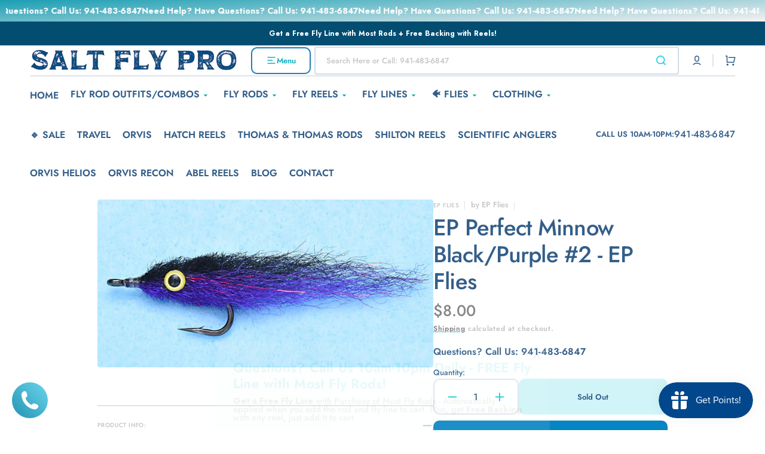

--- FILE ---
content_type: text/html; charset=utf-8
request_url: https://saltflypro.com/products/ep-flies-perfect-minnow-black-purple-2
body_size: 78531
content:
<!doctype html>
<html class="no-js" lang="en" data-scheme="light" dir="ltr">
  <head>
    <meta charset="utf-8">
    <meta http-equiv="X-UA-Compatible" content="IE=edge">
    <meta name="viewport" content="width=device-width,initial-scale=1">
    <meta name="theme-color" content="">
    <link rel="canonical" href="https://saltflypro.com/products/ep-flies-perfect-minnow-black-purple-2">
    <link rel="preconnect" href="https://cdn.shopify.com" crossorigin><link rel="icon" type="image/png" href="//saltflypro.com/cdn/shop/files/saud-edum-TinFy7rr9kQ-unsplash.jpg?crop=center&height=32&v=1685109941&width=32"><link rel="preconnect" href="https://fonts.shopifycdn.com" crossorigin><title>
      EP Perfect Minnow Black/Purple #2 - EP Flies
 &ndash; Salt Fly Pro</title>

    
      <meta
        name="description"
        content="EP Perfect Minnow Black/Purple #2 by Enrico Puglisi - EP Flies Great general-purpose fly for most saltwater kits.    Hook Size: #2 Length: 2.5&quot; "
      >
    

    

<meta property="og:site_name" content="Salt Fly Pro">
<meta property="og:url" content="https://saltflypro.com/products/ep-flies-perfect-minnow-black-purple-2">
<meta property="og:title" content="EP Perfect Minnow Black/Purple #2 - EP Flies">
<meta property="og:type" content="product">
<meta property="og:description" content="EP Perfect Minnow Black/Purple #2 by Enrico Puglisi - EP Flies Great general-purpose fly for most saltwater kits.    Hook Size: #2 Length: 2.5&quot; "><meta property="og:image" content="http://saltflypro.com/cdn/shop/products/00MI-P01-2-1.jpg?v=1572879894">
  <meta property="og:image:secure_url" content="https://saltflypro.com/cdn/shop/products/00MI-P01-2-1.jpg?v=1572879894">
  <meta property="og:image:width" content="1440">
  <meta property="og:image:height" content="720"><meta property="og:price:amount" content="8.00">
  <meta property="og:price:currency" content="USD"><meta name="twitter:card" content="summary_large_image">
<meta name="twitter:title" content="EP Perfect Minnow Black/Purple #2 - EP Flies">
<meta name="twitter:description" content="EP Perfect Minnow Black/Purple #2 by Enrico Puglisi - EP Flies Great general-purpose fly for most saltwater kits.    Hook Size: #2 Length: 2.5&quot; ">


    <script src="//saltflypro.com/cdn/shop/t/37/assets/constants.js?v=57430444635880596041751908631" defer="defer"></script>
    <script src="//saltflypro.com/cdn/shop/t/37/assets/pubsub.js?v=2921868252632587581751908631" defer="defer"></script>
    <script src="//saltflypro.com/cdn/shop/t/37/assets/global.js?v=37571192944654271601751908631" defer="defer"></script>

    <script>window.performance && window.performance.mark && window.performance.mark('shopify.content_for_header.start');</script><meta name="google-site-verification" content="UibEZ1YQ_DmeTVi7ecvepfJfH29QJsQiOcjfmvS3Rz0">
<meta id="shopify-digital-wallet" name="shopify-digital-wallet" content="/2272985154/digital_wallets/dialog">
<meta name="shopify-checkout-api-token" content="7b58755527d3f9c03e3b4d497a02e3dc">
<link rel="alternate" type="application/json+oembed" href="https://saltflypro.com/products/ep-flies-perfect-minnow-black-purple-2.oembed">
<script async="async" src="/checkouts/internal/preloads.js?locale=en-US"></script>
<link rel="preconnect" href="https://shop.app" crossorigin="anonymous">
<script async="async" src="https://shop.app/checkouts/internal/preloads.js?locale=en-US&shop_id=2272985154" crossorigin="anonymous"></script>
<script id="apple-pay-shop-capabilities" type="application/json">{"shopId":2272985154,"countryCode":"US","currencyCode":"USD","merchantCapabilities":["supports3DS"],"merchantId":"gid:\/\/shopify\/Shop\/2272985154","merchantName":"Salt Fly Pro","requiredBillingContactFields":["postalAddress","email","phone"],"requiredShippingContactFields":["postalAddress","email","phone"],"shippingType":"shipping","supportedNetworks":["visa","masterCard","amex","discover","elo","jcb"],"total":{"type":"pending","label":"Salt Fly Pro","amount":"1.00"},"shopifyPaymentsEnabled":true,"supportsSubscriptions":true}</script>
<script id="shopify-features" type="application/json">{"accessToken":"7b58755527d3f9c03e3b4d497a02e3dc","betas":["rich-media-storefront-analytics"],"domain":"saltflypro.com","predictiveSearch":true,"shopId":2272985154,"locale":"en"}</script>
<script>var Shopify = Shopify || {};
Shopify.shop = "salt-fly-pro.myshopify.com";
Shopify.locale = "en";
Shopify.currency = {"active":"USD","rate":"1.0"};
Shopify.country = "US";
Shopify.theme = {"name":"Stockmart v1.4.1 (Newest)","id":134066110530,"schema_name":"Stockmart","schema_version":"1.4.1","theme_store_id":2105,"role":"main"};
Shopify.theme.handle = "null";
Shopify.theme.style = {"id":null,"handle":null};
Shopify.cdnHost = "saltflypro.com/cdn";
Shopify.routes = Shopify.routes || {};
Shopify.routes.root = "/";</script>
<script type="module">!function(o){(o.Shopify=o.Shopify||{}).modules=!0}(window);</script>
<script>!function(o){function n(){var o=[];function n(){o.push(Array.prototype.slice.apply(arguments))}return n.q=o,n}var t=o.Shopify=o.Shopify||{};t.loadFeatures=n(),t.autoloadFeatures=n()}(window);</script>
<script>
  window.ShopifyPay = window.ShopifyPay || {};
  window.ShopifyPay.apiHost = "shop.app\/pay";
  window.ShopifyPay.redirectState = null;
</script>
<script id="shop-js-analytics" type="application/json">{"pageType":"product"}</script>
<script defer="defer" async type="module" src="//saltflypro.com/cdn/shopifycloud/shop-js/modules/v2/client.init-shop-cart-sync_BdyHc3Nr.en.esm.js"></script>
<script defer="defer" async type="module" src="//saltflypro.com/cdn/shopifycloud/shop-js/modules/v2/chunk.common_Daul8nwZ.esm.js"></script>
<script type="module">
  await import("//saltflypro.com/cdn/shopifycloud/shop-js/modules/v2/client.init-shop-cart-sync_BdyHc3Nr.en.esm.js");
await import("//saltflypro.com/cdn/shopifycloud/shop-js/modules/v2/chunk.common_Daul8nwZ.esm.js");

  window.Shopify.SignInWithShop?.initShopCartSync?.({"fedCMEnabled":true,"windoidEnabled":true});

</script>
<script>
  window.Shopify = window.Shopify || {};
  if (!window.Shopify.featureAssets) window.Shopify.featureAssets = {};
  window.Shopify.featureAssets['shop-js'] = {"shop-cart-sync":["modules/v2/client.shop-cart-sync_QYOiDySF.en.esm.js","modules/v2/chunk.common_Daul8nwZ.esm.js"],"init-fed-cm":["modules/v2/client.init-fed-cm_DchLp9rc.en.esm.js","modules/v2/chunk.common_Daul8nwZ.esm.js"],"shop-button":["modules/v2/client.shop-button_OV7bAJc5.en.esm.js","modules/v2/chunk.common_Daul8nwZ.esm.js"],"init-windoid":["modules/v2/client.init-windoid_DwxFKQ8e.en.esm.js","modules/v2/chunk.common_Daul8nwZ.esm.js"],"shop-cash-offers":["modules/v2/client.shop-cash-offers_DWtL6Bq3.en.esm.js","modules/v2/chunk.common_Daul8nwZ.esm.js","modules/v2/chunk.modal_CQq8HTM6.esm.js"],"shop-toast-manager":["modules/v2/client.shop-toast-manager_CX9r1SjA.en.esm.js","modules/v2/chunk.common_Daul8nwZ.esm.js"],"init-shop-email-lookup-coordinator":["modules/v2/client.init-shop-email-lookup-coordinator_UhKnw74l.en.esm.js","modules/v2/chunk.common_Daul8nwZ.esm.js"],"pay-button":["modules/v2/client.pay-button_DzxNnLDY.en.esm.js","modules/v2/chunk.common_Daul8nwZ.esm.js"],"avatar":["modules/v2/client.avatar_BTnouDA3.en.esm.js"],"init-shop-cart-sync":["modules/v2/client.init-shop-cart-sync_BdyHc3Nr.en.esm.js","modules/v2/chunk.common_Daul8nwZ.esm.js"],"shop-login-button":["modules/v2/client.shop-login-button_D8B466_1.en.esm.js","modules/v2/chunk.common_Daul8nwZ.esm.js","modules/v2/chunk.modal_CQq8HTM6.esm.js"],"init-customer-accounts-sign-up":["modules/v2/client.init-customer-accounts-sign-up_C8fpPm4i.en.esm.js","modules/v2/client.shop-login-button_D8B466_1.en.esm.js","modules/v2/chunk.common_Daul8nwZ.esm.js","modules/v2/chunk.modal_CQq8HTM6.esm.js"],"init-shop-for-new-customer-accounts":["modules/v2/client.init-shop-for-new-customer-accounts_CVTO0Ztu.en.esm.js","modules/v2/client.shop-login-button_D8B466_1.en.esm.js","modules/v2/chunk.common_Daul8nwZ.esm.js","modules/v2/chunk.modal_CQq8HTM6.esm.js"],"init-customer-accounts":["modules/v2/client.init-customer-accounts_dRgKMfrE.en.esm.js","modules/v2/client.shop-login-button_D8B466_1.en.esm.js","modules/v2/chunk.common_Daul8nwZ.esm.js","modules/v2/chunk.modal_CQq8HTM6.esm.js"],"shop-follow-button":["modules/v2/client.shop-follow-button_CkZpjEct.en.esm.js","modules/v2/chunk.common_Daul8nwZ.esm.js","modules/v2/chunk.modal_CQq8HTM6.esm.js"],"lead-capture":["modules/v2/client.lead-capture_BntHBhfp.en.esm.js","modules/v2/chunk.common_Daul8nwZ.esm.js","modules/v2/chunk.modal_CQq8HTM6.esm.js"],"checkout-modal":["modules/v2/client.checkout-modal_CfxcYbTm.en.esm.js","modules/v2/chunk.common_Daul8nwZ.esm.js","modules/v2/chunk.modal_CQq8HTM6.esm.js"],"shop-login":["modules/v2/client.shop-login_Da4GZ2H6.en.esm.js","modules/v2/chunk.common_Daul8nwZ.esm.js","modules/v2/chunk.modal_CQq8HTM6.esm.js"],"payment-terms":["modules/v2/client.payment-terms_MV4M3zvL.en.esm.js","modules/v2/chunk.common_Daul8nwZ.esm.js","modules/v2/chunk.modal_CQq8HTM6.esm.js"]};
</script>
<script>(function() {
  var isLoaded = false;
  function asyncLoad() {
    if (isLoaded) return;
    isLoaded = true;
    var urls = ["https:\/\/s3.amazonaws.com\/pixelpop\/usercontent\/scripts\/0db7f040-7591-4ffe-bf2d-036acd8e5403\/pixelpop.js?shop=salt-fly-pro.myshopify.com","https:\/\/worldphoneize.app\/js\/v1.js?shop=salt-fly-pro.myshopify.com","https:\/\/script.pop-convert.com\/new-micro\/production.pc.min.js?unique_id=salt-fly-pro.myshopify.com\u0026shop=salt-fly-pro.myshopify.com","https:\/\/cdn.s3.pop-convert.com\/pcjs.production.min.js?unique_id=salt-fly-pro.myshopify.com\u0026shop=salt-fly-pro.myshopify.com"];
    for (var i = 0; i < urls.length; i++) {
      var s = document.createElement('script');
      s.type = 'text/javascript';
      s.async = true;
      s.src = urls[i];
      var x = document.getElementsByTagName('script')[0];
      x.parentNode.insertBefore(s, x);
    }
  };
  if(window.attachEvent) {
    window.attachEvent('onload', asyncLoad);
  } else {
    window.addEventListener('load', asyncLoad, false);
  }
})();</script>
<script id="__st">var __st={"a":2272985154,"offset":-18000,"reqid":"4d6f289c-b9a7-46dd-8294-fbc37cbfb98b-1769017449","pageurl":"saltflypro.com\/products\/ep-flies-perfect-minnow-black-purple-2","u":"90890ceeedd6","p":"product","rtyp":"product","rid":4339550552130};</script>
<script>window.ShopifyPaypalV4VisibilityTracking = true;</script>
<script id="captcha-bootstrap">!function(){'use strict';const t='contact',e='account',n='new_comment',o=[[t,t],['blogs',n],['comments',n],[t,'customer']],c=[[e,'customer_login'],[e,'guest_login'],[e,'recover_customer_password'],[e,'create_customer']],r=t=>t.map((([t,e])=>`form[action*='/${t}']:not([data-nocaptcha='true']) input[name='form_type'][value='${e}']`)).join(','),a=t=>()=>t?[...document.querySelectorAll(t)].map((t=>t.form)):[];function s(){const t=[...o],e=r(t);return a(e)}const i='password',u='form_key',d=['recaptcha-v3-token','g-recaptcha-response','h-captcha-response',i],f=()=>{try{return window.sessionStorage}catch{return}},m='__shopify_v',_=t=>t.elements[u];function p(t,e,n=!1){try{const o=window.sessionStorage,c=JSON.parse(o.getItem(e)),{data:r}=function(t){const{data:e,action:n}=t;return t[m]||n?{data:e,action:n}:{data:t,action:n}}(c);for(const[e,n]of Object.entries(r))t.elements[e]&&(t.elements[e].value=n);n&&o.removeItem(e)}catch(o){console.error('form repopulation failed',{error:o})}}const l='form_type',E='cptcha';function T(t){t.dataset[E]=!0}const w=window,h=w.document,L='Shopify',v='ce_forms',y='captcha';let A=!1;((t,e)=>{const n=(g='f06e6c50-85a8-45c8-87d0-21a2b65856fe',I='https://cdn.shopify.com/shopifycloud/storefront-forms-hcaptcha/ce_storefront_forms_captcha_hcaptcha.v1.5.2.iife.js',D={infoText:'Protected by hCaptcha',privacyText:'Privacy',termsText:'Terms'},(t,e,n)=>{const o=w[L][v],c=o.bindForm;if(c)return c(t,g,e,D).then(n);var r;o.q.push([[t,g,e,D],n]),r=I,A||(h.body.append(Object.assign(h.createElement('script'),{id:'captcha-provider',async:!0,src:r})),A=!0)});var g,I,D;w[L]=w[L]||{},w[L][v]=w[L][v]||{},w[L][v].q=[],w[L][y]=w[L][y]||{},w[L][y].protect=function(t,e){n(t,void 0,e),T(t)},Object.freeze(w[L][y]),function(t,e,n,w,h,L){const[v,y,A,g]=function(t,e,n){const i=e?o:[],u=t?c:[],d=[...i,...u],f=r(d),m=r(i),_=r(d.filter((([t,e])=>n.includes(e))));return[a(f),a(m),a(_),s()]}(w,h,L),I=t=>{const e=t.target;return e instanceof HTMLFormElement?e:e&&e.form},D=t=>v().includes(t);t.addEventListener('submit',(t=>{const e=I(t);if(!e)return;const n=D(e)&&!e.dataset.hcaptchaBound&&!e.dataset.recaptchaBound,o=_(e),c=g().includes(e)&&(!o||!o.value);(n||c)&&t.preventDefault(),c&&!n&&(function(t){try{if(!f())return;!function(t){const e=f();if(!e)return;const n=_(t);if(!n)return;const o=n.value;o&&e.removeItem(o)}(t);const e=Array.from(Array(32),(()=>Math.random().toString(36)[2])).join('');!function(t,e){_(t)||t.append(Object.assign(document.createElement('input'),{type:'hidden',name:u})),t.elements[u].value=e}(t,e),function(t,e){const n=f();if(!n)return;const o=[...t.querySelectorAll(`input[type='${i}']`)].map((({name:t})=>t)),c=[...d,...o],r={};for(const[a,s]of new FormData(t).entries())c.includes(a)||(r[a]=s);n.setItem(e,JSON.stringify({[m]:1,action:t.action,data:r}))}(t,e)}catch(e){console.error('failed to persist form',e)}}(e),e.submit())}));const S=(t,e)=>{t&&!t.dataset[E]&&(n(t,e.some((e=>e===t))),T(t))};for(const o of['focusin','change'])t.addEventListener(o,(t=>{const e=I(t);D(e)&&S(e,y())}));const B=e.get('form_key'),M=e.get(l),P=B&&M;t.addEventListener('DOMContentLoaded',(()=>{const t=y();if(P)for(const e of t)e.elements[l].value===M&&p(e,B);[...new Set([...A(),...v().filter((t=>'true'===t.dataset.shopifyCaptcha))])].forEach((e=>S(e,t)))}))}(h,new URLSearchParams(w.location.search),n,t,e,['guest_login'])})(!0,!0)}();</script>
<script integrity="sha256-4kQ18oKyAcykRKYeNunJcIwy7WH5gtpwJnB7kiuLZ1E=" data-source-attribution="shopify.loadfeatures" defer="defer" src="//saltflypro.com/cdn/shopifycloud/storefront/assets/storefront/load_feature-a0a9edcb.js" crossorigin="anonymous"></script>
<script crossorigin="anonymous" defer="defer" src="//saltflypro.com/cdn/shopifycloud/storefront/assets/shopify_pay/storefront-65b4c6d7.js?v=20250812"></script>
<script data-source-attribution="shopify.dynamic_checkout.dynamic.init">var Shopify=Shopify||{};Shopify.PaymentButton=Shopify.PaymentButton||{isStorefrontPortableWallets:!0,init:function(){window.Shopify.PaymentButton.init=function(){};var t=document.createElement("script");t.src="https://saltflypro.com/cdn/shopifycloud/portable-wallets/latest/portable-wallets.en.js",t.type="module",document.head.appendChild(t)}};
</script>
<script data-source-attribution="shopify.dynamic_checkout.buyer_consent">
  function portableWalletsHideBuyerConsent(e){var t=document.getElementById("shopify-buyer-consent"),n=document.getElementById("shopify-subscription-policy-button");t&&n&&(t.classList.add("hidden"),t.setAttribute("aria-hidden","true"),n.removeEventListener("click",e))}function portableWalletsShowBuyerConsent(e){var t=document.getElementById("shopify-buyer-consent"),n=document.getElementById("shopify-subscription-policy-button");t&&n&&(t.classList.remove("hidden"),t.removeAttribute("aria-hidden"),n.addEventListener("click",e))}window.Shopify?.PaymentButton&&(window.Shopify.PaymentButton.hideBuyerConsent=portableWalletsHideBuyerConsent,window.Shopify.PaymentButton.showBuyerConsent=portableWalletsShowBuyerConsent);
</script>
<script>
  function portableWalletsCleanup(e){e&&e.src&&console.error("Failed to load portable wallets script "+e.src);var t=document.querySelectorAll("shopify-accelerated-checkout .shopify-payment-button__skeleton, shopify-accelerated-checkout-cart .wallet-cart-button__skeleton"),e=document.getElementById("shopify-buyer-consent");for(let e=0;e<t.length;e++)t[e].remove();e&&e.remove()}function portableWalletsNotLoadedAsModule(e){e instanceof ErrorEvent&&"string"==typeof e.message&&e.message.includes("import.meta")&&"string"==typeof e.filename&&e.filename.includes("portable-wallets")&&(window.removeEventListener("error",portableWalletsNotLoadedAsModule),window.Shopify.PaymentButton.failedToLoad=e,"loading"===document.readyState?document.addEventListener("DOMContentLoaded",window.Shopify.PaymentButton.init):window.Shopify.PaymentButton.init())}window.addEventListener("error",portableWalletsNotLoadedAsModule);
</script>

<script type="module" src="https://saltflypro.com/cdn/shopifycloud/portable-wallets/latest/portable-wallets.en.js" onError="portableWalletsCleanup(this)" crossorigin="anonymous"></script>
<script nomodule>
  document.addEventListener("DOMContentLoaded", portableWalletsCleanup);
</script>

<link id="shopify-accelerated-checkout-styles" rel="stylesheet" media="screen" href="https://saltflypro.com/cdn/shopifycloud/portable-wallets/latest/accelerated-checkout-backwards-compat.css" crossorigin="anonymous">
<style id="shopify-accelerated-checkout-cart">
        #shopify-buyer-consent {
  margin-top: 1em;
  display: inline-block;
  width: 100%;
}

#shopify-buyer-consent.hidden {
  display: none;
}

#shopify-subscription-policy-button {
  background: none;
  border: none;
  padding: 0;
  text-decoration: underline;
  font-size: inherit;
  cursor: pointer;
}

#shopify-subscription-policy-button::before {
  box-shadow: none;
}

      </style>
<script id="sections-script" data-sections="main-product,product-recommendations,header,footer" defer="defer" src="//saltflypro.com/cdn/shop/t/37/compiled_assets/scripts.js?v=6293"></script>
<script>window.performance && window.performance.mark && window.performance.mark('shopify.content_for_header.end');</script>


    <style data-shopify>
      @font-face {
  font-family: Jost;
  font-weight: 600;
  font-style: normal;
  font-display: swap;
  src: url("//saltflypro.com/cdn/fonts/jost/jost_n6.ec1178db7a7515114a2d84e3dd680832b7af8b99.woff2") format("woff2"),
       url("//saltflypro.com/cdn/fonts/jost/jost_n6.b1178bb6bdd3979fef38e103a3816f6980aeaff9.woff") format("woff");
}

      @font-face {
  font-family: Jost;
  font-weight: 500;
  font-style: normal;
  font-display: swap;
  src: url("//saltflypro.com/cdn/fonts/jost/jost_n5.7c8497861ffd15f4e1284cd221f14658b0e95d61.woff2") format("woff2"),
       url("//saltflypro.com/cdn/fonts/jost/jost_n5.fb6a06896db583cc2df5ba1b30d9c04383119dd9.woff") format("woff");
}

      @font-face {
  font-family: Jost;
  font-weight: 500;
  font-style: normal;
  font-display: swap;
  src: url("//saltflypro.com/cdn/fonts/jost/jost_n5.7c8497861ffd15f4e1284cd221f14658b0e95d61.woff2") format("woff2"),
       url("//saltflypro.com/cdn/fonts/jost/jost_n5.fb6a06896db583cc2df5ba1b30d9c04383119dd9.woff") format("woff");
}

      @font-face {
  font-family: Jost;
  font-weight: 500;
  font-style: normal;
  font-display: swap;
  src: url("//saltflypro.com/cdn/fonts/jost/jost_n5.7c8497861ffd15f4e1284cd221f14658b0e95d61.woff2") format("woff2"),
       url("//saltflypro.com/cdn/fonts/jost/jost_n5.fb6a06896db583cc2df5ba1b30d9c04383119dd9.woff") format("woff");
}

      @font-face {
  font-family: Jost;
  font-weight: 500;
  font-style: normal;
  font-display: swap;
  src: url("//saltflypro.com/cdn/fonts/jost/jost_n5.7c8497861ffd15f4e1284cd221f14658b0e95d61.woff2") format("woff2"),
       url("//saltflypro.com/cdn/fonts/jost/jost_n5.fb6a06896db583cc2df5ba1b30d9c04383119dd9.woff") format("woff");
}

      @font-face {
  font-family: Jost;
  font-weight: 600;
  font-style: normal;
  font-display: swap;
  src: url("//saltflypro.com/cdn/fonts/jost/jost_n6.ec1178db7a7515114a2d84e3dd680832b7af8b99.woff2") format("woff2"),
       url("//saltflypro.com/cdn/fonts/jost/jost_n6.b1178bb6bdd3979fef38e103a3816f6980aeaff9.woff") format("woff");
}

      @font-face {
  font-family: Jost;
  font-weight: 600;
  font-style: normal;
  font-display: swap;
  src: url("//saltflypro.com/cdn/fonts/jost/jost_n6.ec1178db7a7515114a2d84e3dd680832b7af8b99.woff2") format("woff2"),
       url("//saltflypro.com/cdn/fonts/jost/jost_n6.b1178bb6bdd3979fef38e103a3816f6980aeaff9.woff") format("woff");
}

      @font-face {
  font-family: Jost;
  font-weight: 500;
  font-style: normal;
  font-display: swap;
  src: url("//saltflypro.com/cdn/fonts/jost/jost_n5.7c8497861ffd15f4e1284cd221f14658b0e95d61.woff2") format("woff2"),
       url("//saltflypro.com/cdn/fonts/jost/jost_n5.fb6a06896db583cc2df5ba1b30d9c04383119dd9.woff") format("woff");
}

      @font-face {
  font-family: Jost;
  font-weight: 600;
  font-style: normal;
  font-display: swap;
  src: url("//saltflypro.com/cdn/fonts/jost/jost_n6.ec1178db7a7515114a2d84e3dd680832b7af8b99.woff2") format("woff2"),
       url("//saltflypro.com/cdn/fonts/jost/jost_n6.b1178bb6bdd3979fef38e103a3816f6980aeaff9.woff") format("woff");
}

      @font-face {
  font-family: Jost;
  font-weight: 500;
  font-style: normal;
  font-display: swap;
  src: url("//saltflypro.com/cdn/fonts/jost/jost_n5.7c8497861ffd15f4e1284cd221f14658b0e95d61.woff2") format("woff2"),
       url("//saltflypro.com/cdn/fonts/jost/jost_n5.fb6a06896db583cc2df5ba1b30d9c04383119dd9.woff") format("woff");
}

      @font-face {
  font-family: Jost;
  font-weight: 300;
  font-style: normal;
  font-display: swap;
  src: url("//saltflypro.com/cdn/fonts/jost/jost_n3.a5df7448b5b8c9a76542f085341dff794ff2a59d.woff2") format("woff2"),
       url("//saltflypro.com/cdn/fonts/jost/jost_n3.882941f5a26d0660f7dd135c08afc57fc6939a07.woff") format("woff");
}

      @font-face {
  font-family: Jost;
  font-weight: 400;
  font-style: normal;
  font-display: swap;
  src: url("//saltflypro.com/cdn/fonts/jost/jost_n4.d47a1b6347ce4a4c9f437608011273009d91f2b7.woff2") format("woff2"),
       url("//saltflypro.com/cdn/fonts/jost/jost_n4.791c46290e672b3f85c3d1c651ef2efa3819eadd.woff") format("woff");
}

      @font-face {
  font-family: Jost;
  font-weight: 500;
  font-style: normal;
  font-display: swap;
  src: url("//saltflypro.com/cdn/fonts/jost/jost_n5.7c8497861ffd15f4e1284cd221f14658b0e95d61.woff2") format("woff2"),
       url("//saltflypro.com/cdn/fonts/jost/jost_n5.fb6a06896db583cc2df5ba1b30d9c04383119dd9.woff") format("woff");
}

      @font-face {
  font-family: Jost;
  font-weight: 700;
  font-style: normal;
  font-display: swap;
  src: url("//saltflypro.com/cdn/fonts/jost/jost_n7.921dc18c13fa0b0c94c5e2517ffe06139c3615a3.woff2") format("woff2"),
       url("//saltflypro.com/cdn/fonts/jost/jost_n7.cbfc16c98c1e195f46c536e775e4e959c5f2f22b.woff") format("woff");
}

      @font-face {
  font-family: Jost;
  font-weight: 600;
  font-style: italic;
  font-display: swap;
  src: url("//saltflypro.com/cdn/fonts/jost/jost_i6.9af7e5f39e3a108c08f24047a4276332d9d7b85e.woff2") format("woff2"),
       url("//saltflypro.com/cdn/fonts/jost/jost_i6.2bf310262638f998ed206777ce0b9a3b98b6fe92.woff") format("woff");
}

      @font-face {
  font-family: Jost;
  font-weight: 500;
  font-style: italic;
  font-display: swap;
  src: url("//saltflypro.com/cdn/fonts/jost/jost_i5.a6c7dbde35f2b89f8461eacda9350127566e5d51.woff2") format("woff2"),
       url("//saltflypro.com/cdn/fonts/jost/jost_i5.2b58baee736487eede6bcdb523ca85eea2418357.woff") format("woff");
}

      @font-face {
  font-family: Jost;
  font-weight: 700;
  font-style: italic;
  font-display: swap;
  src: url("//saltflypro.com/cdn/fonts/jost/jost_i7.d8201b854e41e19d7ed9b1a31fe4fe71deea6d3f.woff2") format("woff2"),
       url("//saltflypro.com/cdn/fonts/jost/jost_i7.eae515c34e26b6c853efddc3fc0c552e0de63757.woff") format("woff");
}


      :root {
        --spaced-section: 5rem;

        --font-body-family: Jost, sans-serif;
        --font-body-style: normal;
        --font-body-weight: 600;

        --font-body-scale: 1.6;
        --font-body-line-height: 1;

        --font-heading-family: Jost, sans-serif;
        --font-heading-style: normal;
        --font-heading-weight: 500;
        --font-heading-letter-spacing: 0.1em;
        --font-heading-line-height: 1.2;

        --font-subtitle-family: Jost, sans-serif;
        --font-subtitle-style: normal;
        --font-subtitle-weight: 500;
        --font-subtitle-text-transform: uppercase;
        --font-subtitle-scale: 1.55;

        --font-heading-h1-scale: 1.34;
        --font-heading-h2-scale: 1.36;
        --font-heading-h3-scale: 1.47;
        --font-heading-h4-scale: 1.67;

        --font-heading-card-family: Jost, sans-serif;
        --font-heading-card-style: normal;
        --font-heading-card-weight: 500;
        --font-text-card-family: Jost, sans-serif;
        --font-text-card-style: normal;
        --font-text-card-weight: 500;

        --font-heading-card-scale: 1.73;
        --font-text-card-scale: 1.38;

        --font-button-family: Jost, sans-serif;
        --font-button-style: normal;
        --font-button-weight: 600;
        --font-button-text-transform: none;
        --font-button-letter-spacing: 0;
        --font-subtitle-letter-spacing: 0.04em;

        --font-header-menu-family: Jost, sans-serif;
        --font-header-menu-style: normal;
        --font-header-menu-weight: 600;
        --font-header-menu-text-transform: uppercase;

        --font-footer-menu-family: Jost, sans-serif;
        --font-footer-menu-style: normal;
        --font-footer-menu-weight: 500;
        --font-footer-link-size: 20px;

        --font-popups-heading-family: Jost, sans-serif;
        --font-popups-heading-style: normal;
        --font-popups-heading-weight: 600;
        --font-popups-text-family: Jost, sans-serif;
        --font-popups-text-style: normal;
        --font-popups-text-weight: 500;
        --font-popup-heading-scale: 1.28;
        --font-popup-text-scale: 1.33;
        --font-notification-heading-scale: 1.14;
        --font-notification-text-scale: 1.15;

        --color-base-text: 135, 134, 134;
        --color-secondary-text: 197, 194, 194;
        --color-title-text: 51, 94, 137;
        --dot-background-color: , , ;

        --color-base-background-1: 255, 255, 255;
        --color-base-background-2: 255, 255, 255;
        --color-base-background-5: 245, 245, 241;
        --color-base-background-3: 164, 164, 164;
        --color-base-background-4: 63, 61, 61;

        --color-announcement-bar-background-1: 3, 77, 113;
        --color-announcement-bar-background-2: 238, 238, 238;

        --color-base-solid-button-labels: 255, 255, 255;
        --color-base-solid-button-labels-hover: 255, 255, 255;
        --color-base-button-background: 23, 200, 221;
        --color-base-button-background-hover: 30, 126, 181;
        --color-base-outline-button-labels: 224, 227, 238;
        --color-base-outline-button-labels-hover: 6, 187, 191;
        --color-secondary-button-labels: 51, 94, 137;
        --color-secondary-button-labels-hover: 6, 187, 191;
        --color-tertiary-button-labels: 15, 174, 192;
        --color-tertiary-button-labels-hover: 255, 255, 255;
        --color-tertiary-button-background: 30, 126, 181;
        --color-tertiary-button-background-hover: 176, 177, 179;
        --border-radius-button: 10px;
        --color-text-accent: 5, 170, 173;

        --payment-terms-background-color: #ffffff;
        --color-overlay-background: 228, 226, 226;
        --color-base-background-input: 255, 255, 255;

        --color-base-border-input: 213, 220, 231;
        --color-hover-border-input: 15, 174, 192;

        --color-badge-sale-background: 62, 179, 112;
        --color-badge-sale-text: 255, 255, 255;
        --color-badge-soldout-background: 253, 74, 74;
        --color-badge-soldout-text: 255, 255, 255;
        --color-border: 224, 227, 238;
        --color-background-card: 255, 255, 255;
        --color-background-card-dark: 247, 247, 247;
        --color-scheme-toggle: 235, 235, 235;
        --color-scheme-toggle-text: 113, 113, 113;
      }

      @media screen and (min-width: 990px) {
        :root {
          --spaced-section: 16rem;
        }
      }

      *,
      *::before,
      *::after {
        box-sizing: inherit;
      }

      html {
        box-sizing: border-box;
        font-size: 10px;
        height: 100%;
      }

      body {
        position: relative;
        display: flex;
        flex-direction: column;
        min-height: 100%;
        margin: 0;
        font-size: calc(var(--font-body-scale) * 1rem);
        line-height: 1.5;
        font-family: var(--font-body-family);
        font-style: var(--font-body-style);
        font-weight: var(--font-body-weight);
        overflow-x: hidden;
        scroll-behavior: smooth;
        -webkit-font-smoothing: antialiased;
        -moz-osx-font-smoothing: grayscale;
      }

      #MainContent {
        flex-grow: 1;
      }
    </style>

    <link href="//saltflypro.com/cdn/shop/t/37/assets/swiper-bundle.min.css?v=67104566617031410831751908632" rel="stylesheet" type="text/css" media="all" />
    <link href="//saltflypro.com/cdn/shop/t/37/assets/base.css?v=51367279414208127271751908630" rel="stylesheet" type="text/css" media="all" />
<link href="//saltflypro.com/cdn/shop/t/37/assets/section-reviews.css?v=139319087961409867431751908632" rel="stylesheet" type="text/css" media="all" />
<link
        rel="stylesheet"
        href="//saltflypro.com/cdn/shop/t/37/assets/component-predictive-search.css?v=142162768390384479521751908631"
        media="print"
        onload="this.media='all'"
      >
      <link rel="preload" as="font" href="//saltflypro.com/cdn/fonts/jost/jost_n6.ec1178db7a7515114a2d84e3dd680832b7af8b99.woff2" type="font/woff2" crossorigin>
      

      <link rel="preload" as="font" href="//saltflypro.com/cdn/fonts/jost/jost_n5.7c8497861ffd15f4e1284cd221f14658b0e95d61.woff2" type="font/woff2" crossorigin>
      
<script>
      document.documentElement.className = document.documentElement.className.replace('no-js', 'js');
      if (Shopify.designMode) {
        document.documentElement.classList.add('shopify-design-mode');
      }
    </script>

    <script src="//saltflypro.com/cdn/shop/t/37/assets/jquery-3.6.0.js?v=32573363768646652941751908631" defer="defer"></script>
    <script src="//saltflypro.com/cdn/shop/t/37/assets/swiper-bundle.min.js?v=59665753948720967221751908632" defer="defer"></script>
    <script src="//saltflypro.com/cdn/shop/t/37/assets/product-card.js?v=157130705868214899451751908631" defer="defer"></script>
    <script src="//saltflypro.com/cdn/shop/t/37/assets/popup.js?v=39813363312401138461751908631" defer="defer"></script>
    
      <script src="//saltflypro.com/cdn/shop/t/37/assets/scroll-top.js?v=148004363687240193071751908631" defer="defer"></script>
    

    <script>
      let cscoDarkMode = {};

      (function () {
        const body = document.querySelector('html[data-scheme]');

        cscoDarkMode = {
          init: function (e) {
            this.initMode(e);
            window.matchMedia('(prefers-color-scheme: dark)').addListener((e) => {
              this.initMode(e);
            });

            window.addEventListener('load', () => {
              const toggleBtns = document.querySelectorAll('.header__toggle-scheme');
              toggleBtns.forEach((btn) => {
                btn.addEventListener('click', (e) => {
                  e.preventDefault();

                  if ('auto' === body.getAttribute('data-scheme')) {
                    if (window.matchMedia('(prefers-color-scheme: dark)').matches) {
                      cscoDarkMode.changeScheme('light', true);
                    } else if (window.matchMedia('(prefers-color-scheme: light)').matches) {
                      cscoDarkMode.changeScheme('dark', true);
                    }
                  } else {
                    if ('dark' === body.getAttribute('data-scheme')) {
                      cscoDarkMode.changeScheme('light', true);
                    } else {
                      cscoDarkMode.changeScheme('dark', true);
                    }
                  }
                });
              });
            });
          },
          initMode: function (e) {
            let siteScheme = false;
            switch (
              'light' // Field. User’s system preference.
            ) {
              case 'dark':
                siteScheme = 'dark';
                break;
              case 'light':
                siteScheme = 'light';
                break;
              case 'system':
                siteScheme = 'auto';
                break;
            }
            if ('false') {
              // Field. Enable dark/light mode toggle.
              if ('light' === localStorage.getItem('_color_schema')) {
                siteScheme = 'light';
              }
              if ('dark' === localStorage.getItem('_color_schema')) {
                siteScheme = 'dark';
              }
            }
            if (siteScheme && siteScheme !== body.getAttribute('data-scheme')) {
              this.changeScheme(siteScheme, false);
            }
          },
          changeScheme: function (siteScheme, cookie) {
            body.classList.add('scheme-toggled');
            body.setAttribute('data-scheme', siteScheme);
            if (cookie) {
              localStorage.setItem('_color_schema', siteScheme);
            }
            setTimeout(() => {
              body.classList.remove('scheme-toggled');
            }, 100);
          },
        };
      })();

      cscoDarkMode.init();

      document.addEventListener('shopify:section:load', function () {
        setTimeout(() => {
          cscoDarkMode.init();
        }, 100);
      });
    </script>
  <!-- BEGIN app block: shopify://apps/klaviyo-email-marketing-sms/blocks/klaviyo-onsite-embed/2632fe16-c075-4321-a88b-50b567f42507 -->












  <script async src="https://static.klaviyo.com/onsite/js/Y7Kj66/klaviyo.js?company_id=Y7Kj66"></script>
  <script>!function(){if(!window.klaviyo){window._klOnsite=window._klOnsite||[];try{window.klaviyo=new Proxy({},{get:function(n,i){return"push"===i?function(){var n;(n=window._klOnsite).push.apply(n,arguments)}:function(){for(var n=arguments.length,o=new Array(n),w=0;w<n;w++)o[w]=arguments[w];var t="function"==typeof o[o.length-1]?o.pop():void 0,e=new Promise((function(n){window._klOnsite.push([i].concat(o,[function(i){t&&t(i),n(i)}]))}));return e}}})}catch(n){window.klaviyo=window.klaviyo||[],window.klaviyo.push=function(){var n;(n=window._klOnsite).push.apply(n,arguments)}}}}();</script>

  
    <script id="viewed_product">
      if (item == null) {
        var _learnq = _learnq || [];

        var MetafieldReviews = null
        var MetafieldYotpoRating = null
        var MetafieldYotpoCount = null
        var MetafieldLooxRating = null
        var MetafieldLooxCount = null
        var okendoProduct = null
        var okendoProductReviewCount = null
        var okendoProductReviewAverageValue = null
        try {
          // The following fields are used for Customer Hub recently viewed in order to add reviews.
          // This information is not part of __kla_viewed. Instead, it is part of __kla_viewed_reviewed_items
          MetafieldReviews = {};
          MetafieldYotpoRating = null
          MetafieldYotpoCount = null
          MetafieldLooxRating = null
          MetafieldLooxCount = null

          okendoProduct = null
          // If the okendo metafield is not legacy, it will error, which then requires the new json formatted data
          if (okendoProduct && 'error' in okendoProduct) {
            okendoProduct = null
          }
          okendoProductReviewCount = okendoProduct ? okendoProduct.reviewCount : null
          okendoProductReviewAverageValue = okendoProduct ? okendoProduct.reviewAverageValue : null
        } catch (error) {
          console.error('Error in Klaviyo onsite reviews tracking:', error);
        }

        var item = {
          Name: "EP Perfect Minnow Black\/Purple #2 - EP Flies",
          ProductID: 4339550552130,
          Categories: ["Best selling products","Jungle Fly Rods","Main Collection","New products","Points \u0026 Rewards Collection"],
          ImageURL: "https://saltflypro.com/cdn/shop/products/00MI-P01-2-1_grande.jpg?v=1572879894",
          URL: "https://saltflypro.com/products/ep-flies-perfect-minnow-black-purple-2",
          Brand: "EP Flies",
          Price: "$8.00",
          Value: "8.00",
          CompareAtPrice: "$0.00"
        };
        _learnq.push(['track', 'Viewed Product', item]);
        _learnq.push(['trackViewedItem', {
          Title: item.Name,
          ItemId: item.ProductID,
          Categories: item.Categories,
          ImageUrl: item.ImageURL,
          Url: item.URL,
          Metadata: {
            Brand: item.Brand,
            Price: item.Price,
            Value: item.Value,
            CompareAtPrice: item.CompareAtPrice
          },
          metafields:{
            reviews: MetafieldReviews,
            yotpo:{
              rating: MetafieldYotpoRating,
              count: MetafieldYotpoCount,
            },
            loox:{
              rating: MetafieldLooxRating,
              count: MetafieldLooxCount,
            },
            okendo: {
              rating: okendoProductReviewAverageValue,
              count: okendoProductReviewCount,
            }
          }
        }]);
      }
    </script>
  




  <script>
    window.klaviyoReviewsProductDesignMode = false
  </script>







<!-- END app block --><!-- BEGIN app block: shopify://apps/easyban-country-blocker/blocks/easyban-blocker/6583aec2-8e90-464e-9601-efb6039a18f8 --><script src="https://cdn.shopify.com/extensions/0199b407-62ab-757c-8c40-b410f744da52/easy-ban-40/assets/filter.js?v=13&shop=salt-fly-pro.myshopify.com" async></script>
<script src="https://cdn.shopify.com/extensions/0199b407-62ab-757c-8c40-b410f744da52/easy-ban-40/assets/regc.js?v=1&shop=salt-fly-pro.myshopify.com" async></script>















<!-- END app block --><!-- BEGIN app block: shopify://apps/az-google-font-custom-fonts/blocks/arc_fontify_block-app-embed/e720f1f7-5778-4825-85a3-3572dbcf27c4 --><!-- BEGIN app snippet: arc_fontify_snippet -->
<!-- anyfont styles -->

		<!-- anyfont CaptainNelson-SerifPrinted -->

        <style type="text/css" class="anf-134066110530">
          
        @font-face {
          font-family: CaptainNelson-SerifPrinted;
          src: url(//cdn.shopify.com/s/files/1/0022/7298/5154/files/CaptainNelson-SerifPrinted.otf)
            format('opentype');
          font-weight: 400;
          font-style: normal;
          font-display: swap;
        }
      
		@media only screen and (max-width: 970px) {#shopify-section-template--15806534582338__featured_products_4XDQ3g > div > div > ul > li > h2,#shopify-section-template--15806534582338__product-promo > div > div > div > div > div > h2,#shopify-section-template--15806534582338__featured_blog_1 > div > div > div > div > h2,#shopify-section-template--15806535270466__banner > div > div > div > div > div > h1,#shopify-section-template--15806535565378__banner > div > div > div > div > div > h1,#shopify-section-template--15806535368770__banner > div > div > div > div > div > h1,#shopify-section-template--15806535663682__banner > div > div > div > div > div > h1,#shopify-section-template--15806535237698__banner > div > div > div > div > div > h1,#shopify-section-template--15806535696450__90c2737f-6905-433d-b991-158c9324f9f9 > div > div > h2 > p,#shopify-section-template--15806535827522__90c2737f-6905-433d-b991-158c9324f9f9 > div > div > h2 > p,#shopify-section-template--15806535204930__banner > div > div > div > div > div > h1,#shopify-section-template--15806535499842__rich_text_zLaD8g > div > div > h2 > p,#shopify-section-template--15806534582338__categories-list > div > div > div > div > h3 > a,#shopify-section-template--15806534582338__categories_list_zyckmN > div > div > div > div > h3 > a,#shopify-section-template--15806534582338__featured-products > div > div > ul > li > h2,#shopify-section-template--15806534582338__featured_products_3X9PCc > div > div > h2,#shopify-section-template--15806534582338__featured_products_rwDByn > div > div > ul > li > h2,#shopify-section-template--15806534582338__featured_products_8HPGTn > div > div > h2,#shopify-section-template--15806534582338__fac34714-5cac-46c3-90de-3588b68ae6c7 > div > div > h2,#shopify-section-template--15806535925826__508d9eda-80d0-487e-973d-54ac71759305 > div > div > h2,#shopify-section-template--15806535925826__0b856f22-01df-4090-8dc3-dd8300f9be07 > div > div > h2,#shopify-section-template--15806535925826__e2c902f0-68c6-472e-8b8d-45aaa3f93f6a > div > div > h2,#shopify-section-template--15806535958594__0b856f22-01df-4090-8dc3-dd8300f9be07 > div > div > h2,#shopify-section-template--15806535958594__e2c902f0-68c6-472e-8b8d-45aaa3f93f6a > div > div > h2,#shopify-section-template--15806535958594__508d9eda-80d0-487e-973d-54ac71759305 > div > div > h2,#shopify-section-template--15806534451266__main > div > div > div > h1,#Article-569646776386 > a,#shopify-section-template--16301634617410__banner > div > div > div > div > div > h1,#shopify-section-template--15806534582338__featured_products_nqPEEb > div > div > h2,#shopify-section-template--15806535991362__e2c902f0-68c6-472e-8b8d-45aaa3f93f6a > div > div > h2,#shopify-section-template--15806535991362__categories_list_YYFaRF > div > div > h2,#shopify-section-template--15806535991362__categories_list_8QwKXV > div > div > h2,#shopify-section-template--15806535991362__categories_list_dnRiyx > div > div > h2,#shopify-section-template--16731275886658__banner > div > div > div > div > div > h1,#shopify-section-template--15806534385730__main > article > header > div > div > div > div > h1,#shopify-section-template--16937177514050__categories-list > div > div > div > div > h3 > a,#shopify-section-template--16937177514050__categories_list_zyckmN > div > div > div > div > h3 > a,#shopify-section-template--16937177514050__featured_products_3X9PCc > div > div > h2,#shopify-section-template--16937177514050__featured_products_nqPEEb > div > div > h2,#shopify-section-template--16937177514050__featured-products > div > div > ul > li > h2,#shopify-section-template--16937177514050__featured_products_4XDQ3g > div > div > ul > li > h2,#shopify-section-template--16937177514050__featured_products_rwDByn > div > div > ul > li > h2,#shopify-section-template--16937177514050__popular-products > div > div > h2,#shopify-section-template--16937177514050__featured_products_8HPGTn > div > div > h2,#shopify-section-template--16937177514050__product-promo > div > div > div > div > div > h2,#shopify-section-template--16937177514050__featured_blog_1 > div > div > div > div > h2,#shopify-section-template--16937177514050__a569544e-3aba-492f-a6a1-aa3988de4cef > div > div > div > h2,#shopify-section-template--16937177907266__banner > div > div > div > div > div > h1,#shopify-section-template--16937178824770__0b856f22-01df-4090-8dc3-dd8300f9be07 > div > div > h2,#shopify-section-template--16937178824770__e2c902f0-68c6-472e-8b8d-45aaa3f93f6a > div > div > h2,#shopify-section-template--16937178824770__508d9eda-80d0-487e-973d-54ac71759305 > div > div > h2,#shopify-section-template--16937178857538__e2c902f0-68c6-472e-8b8d-45aaa3f93f6a > div > div > h2,#shopify-section-template--16937177251906__banner > div > div > div > div > div > h1,#shopify-section-template--16937178529858__90c2737f-6905-433d-b991-158c9324f9f9 > div > div > h2 > p,#shopify-section-template--16937177972802__banner > div > div > div > div > div > h1,#shopify-section-template--16937178464322__banner > div > div > div > div > div > h1,#shopify-section-template--16937177841730__83032d33-8e46-474a-8529-4e07c9f82165 > div > div > h2 > p,#shopify-section-template--16937178792002__508d9eda-80d0-487e-973d-54ac71759305 > div > div > h2,#shopify-section-template--16937178792002__0b856f22-01df-4090-8dc3-dd8300f9be07 > div > div > h2,#shopify-section-template--16937178792002__e2c902f0-68c6-472e-8b8d-45aaa3f93f6a > div > div > h2,#shopify-section-template--16937178824770__categories_list_am9mnT > div > div > h2,#shopify-section-template--16937178824770__categories_list_LmU3J9 > div > div > h2,#shopify-section-template--16937178824770__rich_text_Uci3dw > div > div > h2 > p,#shopify-section-template--16937177612354__main > div > div > div > h1,#shopify-section-template--16937178857538__categories_list_YYFaRF > div > div > h2,#shopify-section-template--16937178857538__categories_list_8QwKXV > div > div > h2,#shopify-section-template--16937178857538__categories_list_dnRiyx > div > div > h2,#shopify-section-template--16937178857538__categories_list_YfzcBj > div > div > h2,#shopify-section-template--16937178824770__categories_list_f4pJcL > div > div > h2,#shopify-section-template--16937178824770__categories_list_WiqwFe > div > div > h2,#shopify-section-template--16937178824770__categories_list_zkCDLg > div > div > h2,#shopify-section-template--16937178398786__90c2737f-6905-433d-b991-158c9324f9f9 > div > div > h2 > p,#shopify-section-template--16937177153602__main > div > div > div > h1{font-family: 'CaptainNelson-SerifPrinted' !important;text-rendering: optimizeLegibility;-webkit-font-smoothing: antialiased; -moz-osx-font-smoothing: grayscale;}}
		@media only screen and (min-width: 970px) {#shopify-section-template--15806534582338__featured_blog_1 > div > div > div > div > h2,#shopify-section-template--15806534582338__product-promo > div > div > div > div > div > h2,#shopify-section-template--15806534582338__categories-list > div > div > div > div > h3 > a,#shopify-section-template--15806535467074__banner > div > div > div > div > div > h1,#shopify-section-template--15806535696450__90c2737f-6905-433d-b991-158c9324f9f9 > div > div > h2 > p,#shopify-section-template--15806535598146__90c2737f-6905-433d-b991-158c9324f9f9 > div > div > h2 > p,#shopify-section-template--15806535368770__banner > div > div > div > div > div > h1,#shopify-section-template--15806535270466__banner > div > div > div > div > div > h1,#shopify-section-template--15806535237698__banner > div > div > div > div > div > h1,#shopify-section-template--15806535139394__83032d33-8e46-474a-8529-4e07c9f82165 > div > div > h2 > p,#shopify-section-template--15806535827522__90c2737f-6905-433d-b991-158c9324f9f9 > div > div > h2 > p,#shopify-section-template--15806535729218__banner > div > div > div > div > div > h1,#shopify-section-template--15806535991362__e2c902f0-68c6-472e-8b8d-45aaa3f93f6a > div > div > h2,#shopify-section-template--15806535991362__e2c902f0-68c6-472e-8b8d-45aaa3f93f6a > div > div > div > div > h3 > a,#shopify-section-template--15806535991362__categories_list_8QwKXV > div > div > h2,#shopify-section-template--15806535204930__banner > div > div > div > div > div > h1,#shopify-section-template--15806534549570__banner > div > div > div > div > div > h1,#shopify-section-template--15806535401538__83032d33-8e46-474a-8529-4e07c9f82165 > div > div > h2 > p,#shopify-section-template--15806535565378__banner > div > div > div > div > div > h1,#shopify-section-template--15806535893058__0b856f22-01df-4090-8dc3-dd8300f9be07 > div > div > h2,#shopify-section-template--15806534484034__cart-items > cart-items > div > div > h1,#shopify-section-template--15806534582338__featured-products > div > div > ul > li > h2,#shopify-section-template--15806534582338__featured_products_3X9PCc > div > div > h2,#shopify-section-template--15806534582338__featured_products_rwDByn > div > div > ul > li > h2,#shopify-section-template--15806534582338__featured_products_4XDQ3g > div > div > ul > li > h2,#shopify-section-template--15806534451266__main > div > div > div > h1,#shopify-section-template--15806534385730__main > article > header > div > div > div > div > h1,#shopify-section-template--15806535663682__banner > div > div > div > div > div > h1,#shopify-section-template--15806535729218__categories_list_bbCHce > div > div > h2,#shopify-section-template--15806535729218__categories_list_bbCHce > div > div > div > div > h3 > a,#swiper-wrapper-6103228f915a93109d > div > div > h2,#shopify-section-template--15806535499842__rich_text_zLaD8g > div > div > h2 > p,#shopify-section-template--15806535958594__0b856f22-01df-4090-8dc3-dd8300f9be07 > div > div > h2,#shopify-section-template--15806535958594__0b856f22-01df-4090-8dc3-dd8300f9be07 > div > div > div > div > h3 > a,#shopify-section-template--15806535958594__e2c902f0-68c6-472e-8b8d-45aaa3f93f6a > div > div > h2,#shopify-section-template--15806535958594__e2c902f0-68c6-472e-8b8d-45aaa3f93f6a > div > div > div > div > h3 > a,#shopify-section-template--15806535958594__508d9eda-80d0-487e-973d-54ac71759305 > div > div > h2,#shopify-section-template--15806535958594__508d9eda-80d0-487e-973d-54ac71759305 > div > div > div > div > h3 > a,#shopify-section-template--15806535172162__banner > div > div > div > div > div > h1,#shopify-section-template--15806534582338__categories_list_zyckmN > div > div > div > div > h3 > a,#shopify-section-template--15806534582338__popular-products > div > div > h2,#shopify-section-template--15806534582338__featured_products_8HPGTn > div > div > h2,#shopify-section-template--15806534582338__a569544e-3aba-492f-a6a1-aa3988de4cef > div > div > div > h2,#shopify-section-template--15806534582338__featured_products_69nXMb > div > div > ul > li > h2,#shopify-section-template--15806534582338__dd2a75fe-f6d9-4646-80da-6e017fcafe1c > div > div > ul > li > h2,#shopify-section-template--15806535925826__508d9eda-80d0-487e-973d-54ac71759305 > div > div > h2,#shopify-section-template--15806535925826__508d9eda-80d0-487e-973d-54ac71759305 > div > div > div > div > h3 > a,#shopify-section-template--15806535925826__0b856f22-01df-4090-8dc3-dd8300f9be07 > div > div > h2,#shopify-section-template--15806535925826__e2c902f0-68c6-472e-8b8d-45aaa3f93f6a > div > div > h2,#Article-569646776386 > a,#shopify-section-template--15806534582338__featured_blog_1 > div > div > ul > li > article > div > a,#Article-569670402114 > a,#swiper-wrapper-22369829104ab16f4 > div > div > h2,#shopify-section-template--16301634617410__banner > div > div > div > div > div > h1,#Article-569727582274 > a,#Article-569672106050 > a,#Article-561843306562 > a,#Article-560149758018 > a,#Article-569900433474 > a,#shopify-section-template--15806534582338__featured_products_nqPEEb > div > div > h2,#Article-569926516802 > a,#Article-569956466754 > a,#shopify-section-template--15806535991362__categories_list_YYFaRF > div > div > h2,#Article-570063421506 > a,#shopify-section-template--15806534451266__main > div > ul > li > article > a,#Article-569797247042 > a,#Article-569566494786 > a,#shopify-section-template--15806535991362__categories_list_dnRiyx > div > div > h2,#Article-570309541954 > a,#shopify-section-template--16731275886658__banner > div > div > div > div > div > h1,#Article-570962968642 > a,#Article-570801029186 > a,#Article-568932499522 > a,#Article-570564804674 > a,#shopify-section-template--16937177514050__categories-list > div > div > div > div > h3 > a,#shopify-section-template--16937177514050__categories_list_zyckmN > div > div > div > div > h3 > a,#shopify-section-template--16937177514050__featured_products_3X9PCc > div > div > h2,#shopify-section-template--16937177514050__featured_products_nqPEEb > div > div > h2,#shopify-section-template--16937177514050__featured-products > div > div > ul > li > h2,#shopify-section-template--16937177514050__featured_products_4XDQ3g > div > div > ul > li > h2,#shopify-section-template--16937177514050__featured_products_rwDByn > div > div > ul > li > h2,#shopify-section-template--16937177514050__popular-products > div > div > h2,#shopify-section-template--16937177514050__featured_products_8HPGTn > div > div > h2,#shopify-section-template--16937177514050__product-promo > div > div > div > div > div > h2,#shopify-section-template--16937177514050__featured_blog_1 > div > div > div > div > h2,#shopify-section-template--16937177088066__main > article > header > div > div > div > div > h1,#shopify-section-template--16937178824770__0b856f22-01df-4090-8dc3-dd8300f9be07 > div > div > h2,#shopify-section-template--16937178824770__0b856f22-01df-4090-8dc3-dd8300f9be07 > div > div > div > div > h3 > a,#shopify-section-template--16937178824770__e2c902f0-68c6-472e-8b8d-45aaa3f93f6a > div > div > h2,#shopify-section-template--16937178824770__e2c902f0-68c6-472e-8b8d-45aaa3f93f6a > div > div > div > div > h3 > a,#shopify-section-template--16937178824770__508d9eda-80d0-487e-973d-54ac71759305 > div > div > h2,#shopify-section-template--16937178824770__508d9eda-80d0-487e-973d-54ac71759305 > div > div > div > div > h3 > a,#shopify-section-template--16937178759234__0b856f22-01df-4090-8dc3-dd8300f9be07 > div > div > h2,#shopify-section-template--16937178759234__0b856f22-01df-4090-8dc3-dd8300f9be07 > div > div > div > div > h3 > a,#shopify-section-template--16937178857538__e2c902f0-68c6-472e-8b8d-45aaa3f93f6a > div > div > h2,#shopify-section-template--16937178857538__e2c902f0-68c6-472e-8b8d-45aaa3f93f6a > div > div > div > div > h3 > a,#shopify-section-template--16937178857538__categories_list_YYFaRF > div > div > h2,#shopify-section-template--16937178857538__categories_list_YYFaRF > div > div > div > div > h3 > a,#shopify-section-template--16937178857538__categories_list_8QwKXV > div > div > h2,#shopify-section-template--16937177251906__banner > div > div > div > div > div > h1,#shopify-section-template--16937178366018__banner > div > div > div > div > div > h1,#shopify-section-template--16937178464322__banner > div > div > div > div > div > h1,#shopify-section-template--16937178529858__90c2737f-6905-433d-b991-158c9324f9f9 > div > div > h2 > p,#shopify-section-template--16937178595394__banner > div > div > div > div > div > h1,#shopify-section-template--16937178595394__categories_list_bbCHce > div > div > h2,#shopify-section-template--16937177940034__banner > div > div > div > div > div > h1,#shopify-section-template--16937177841730__83032d33-8e46-474a-8529-4e07c9f82165 > div > div > h2 > p,#shopify-section-template--16937178398786__90c2737f-6905-433d-b991-158c9324f9f9 > div > div > h2 > p,#shopify-section-template--16937177153602__main > div > div > div > h1,#Article-571563835458 > a,#shopify-section-template--16937178693698__90c2737f-6905-433d-b991-158c9324f9f9 > div > div > h2 > p,#shopify-section-template--16937177972802__banner > div > div > div > div > div > h1,#shopify-section-template--16937177677890__product-recommendations > product-recommendations > div > div > h2,#shopify-section-template--16937177677890__featured-blog > div > div > div > div > h2,#shopify-section-template--16937178792002__508d9eda-80d0-487e-973d-54ac71759305 > div > div > h2,#shopify-section-template--16937178792002__0b856f22-01df-4090-8dc3-dd8300f9be07 > div > div > h2,#shopify-section-template--16937178792002__e2c902f0-68c6-472e-8b8d-45aaa3f93f6a > div > div > h2,#shopify-section-template--16937178660930__banner > div > div > div > div > div > h1,#shopify-section-template--16937178628162__banner > div > div > div > div > div > h1,#shopify-section-template--16937178431554__banner > div > div > div > div > div > h1,#shopify-section-template--16937178824770__rich_text_Uci3dw > div > div > h2 > p,#shopify-section-template--16937178824770__categories_list_am9mnT > div > div > h2,#shopify-section-template--16937178824770__categories_list_am9mnT > div > div > div > div > h3 > a,#shopify-section-template--16937178824770__categories_list_LmU3J9 > div > div > h2,#shopify-section-template--16937178824770__categories_list_LmU3J9 > div > div > div > div > h3 > a,#shopify-section-template--16937177907266__banner > div > div > div > div > div > h1,#shopify-section-template--16937178824770__categories_list_WiqwFe > div > div > div > div > h3 > a,#shopify-section-template--16937178824770__categories_list_WiqwFe > div > div > h2,#shopify-section-template--16937178792002__508d9eda-80d0-487e-973d-54ac71759305 > div > div > div > div > h3 > a,#shopify-section-template--16937178792002__0b856f22-01df-4090-8dc3-dd8300f9be07 > div > div > div > div > h3 > a,#shopify-section-template--16937178792002__e2c902f0-68c6-472e-8b8d-45aaa3f93f6a > div > div > div > div > h3 > a,#shopify-section-template--16937178857538__categories_list_dnRiyx > div > div > h2,#shopify-section-template--16937178857538__categories_list_8QwKXV > div > div > div > div > h3 > a,#shopify-section-template--16937178857538__categories_list_dnRiyx > div > div > div > div > h3 > a,#shopify-section-template--16937178005570__banner > div > div > div > div > div > h1,#Article-571781808194 > a,#shopify-section-template--16937177514050__featured_blog_1 > div > div > ul > li > article > div > a,#Article-571801206850 > a,#shopify-section-template--16937177874498__banner > div > div > div > div > div > h1,#shopify-section-template--16937177612354__main > div > div > div > h1,#shopify-section-template--16937178824770__categories_list_f4pJcL > div > div > h2,#shopify-section-template--16937178824770__categories_list_f4pJcL > div > div > div > div > h3 > a,#shopify-section-template--16937178857538__categories_list_YfzcBj > div > div > h2,#shopify-section-template--16937178857538__categories_list_YfzcBj > div > div > div > div > h3 > a,#shopify-section-template--16937178824770__categories_list_zkCDLg > div > div > h2,#shopify-section-template--16937178824770__categories_list_zkCDLg > div > div > div > div > h3 > a,#Article-572245311554 > a,#Article-572994388034 > a,#Article-559374434370 > a,#Article-572570206274 > a,#Article-572328181826 > a,#Article-572995633218 > a{font-family: 'CaptainNelson-SerifPrinted' !important;text-rendering: optimizeLegibility;-webkit-font-smoothing: antialiased; -moz-osx-font-smoothing: grayscale;}}
        </style>
      
		<!-- anyfont Permanent Marker -->
		<link rel="stylesheet" class="anf-134066110530" href="https://fonts.googleapis.com/css?family=Permanent+Marker:regular&subset=latin&display=swap" />

        <style type="text/css" class="anf-134066110530">
          
		@media only screen and (max-width: 970px) {#shopify-section-template--16937178595394__categories_list_bbCHce > div > div > div > div > h3 > a,#shopify-section-template--16937178857538__rich_text_aBw4ya > div > div > h2 > p{font-family: 'Permanent Marker' !important;text-rendering: optimizeLegibility;-webkit-font-smoothing: antialiased; -moz-osx-font-smoothing: grayscale;}}
		@media only screen and (min-width: 970px) {#shopify-section-template--16937178595394__categories_list_bbCHce > div > div > div > div > h3 > a,#shopify-section-template--16937178857538__rich_text_aBw4ya > div > div > h2 > p,#Banner-template--16937178595394__6226cbf3-9ae7-42c0-a5d5-5b47bf7fab16 > div > div > h2 > p,#shopify-section-template--16937178005570__rich_text_W4w6qq > div > div > h2 > p{font-family: 'Permanent Marker' !important;text-rendering: optimizeLegibility;-webkit-font-smoothing: antialiased; -moz-osx-font-smoothing: grayscale;}}
        </style>
      
		<!-- anyfont Jost -->
		<link rel="stylesheet" class="anf-134066110530" href="https://fonts.googleapis.com/css?family=Jost:700,700italic&subset=cyrillic,latin,latin-ext&display=swap" />

        <style type="text/css" class="anf-134066110530">
          
		@media only screen and (max-width: 970px) {#ProductInfo-template--15806534746178__main > div > div > div > div > span,#SingleOptionSelector-0 > div > a,#shopify-section-template--15806534582338__featured-products > div > div > ul > li > h2,#shopify-section-template--15806534582338__featured_products_3X9PCc > div > div > h2,#shopify-section-template--15806534582338__featured_products_rwDByn > div > div > ul > li > h2,#shopify-section-template--15806534582338__dd2a75fe-f6d9-4646-80da-6e017fcafe1c > div > div > ul > li > h2,#shopify-section-template--15806534910018__main > div > div > div > div > div > div > div > div > #login,#ProductInfo-template--15806536122434__main > div > div > div > div > span,#ProductInfo-template--15806536089666__main > div > div > div > div > span,#ProductInfo-template--15806536187970__main > div > div > div > div > span,#MainProduct-template--15806536187970__main > div > div > div > div > div > div > div > span,#ProductGridContainer > div > div > nav > ul > li > span,#ProductGridContainer > div > div > nav > ul > li > a,#ProductGridContainer > div > div > nav > ul > li > a > span,#shopify-section-template--16731275886658__rich_text_W4w6qq > div > div > div > p,#SingleOptionSelector-0 > legend > span,#ProductInfo-template--16937177677890__main > div > div > div > div > span,#shopify-section-template--16937177841730__cb52ec8b-02dc-49b6-8a33-a2801eecbdc8 > div > div > div > div > h3 > a{font-family: 'Jost' !important;text-rendering: optimizeLegibility;-webkit-font-smoothing: antialiased; -moz-osx-font-smoothing: grayscale;}}
		@media only screen and (min-width: 970px) {#ProductInfo-template--15806534746178__main > div > h1,#MainProduct-template--15806534746178__main > div > div > div > div > div > div > div > h1,#ProductInfo-template--15806534746178__main > div > div > div > div > span,#main-cart-footer > div > div > div > div > div > p,#shopify-section-template--15806534484034__cart-items > cart-items > div > div > a,#shopify-section-template--15806535368770__cb52ec8b-02dc-49b6-8a33-a2801eecbdc8 > div > div > div > div > h3 > a,#shopify-section-sections--15806535073858__header > sticky-header > header > div > div > details-disclosure > details > div > ul > li > a > span,#shopify-section-sections--15806535073858__header > sticky-header > header > div > div > details-disclosure > details > div > ul > li > a,#shopify-section-template--15806535467074__categories_list_xiJztL > div > div > div > div > h3 > a,#shopify-section-template--15806535434306__aec98353-623b-441a-b4a7-31c2f9385817 > div > div > h2,#shopify-section-template--15806535434306__aec98353-623b-441a-b4a7-31c2f9385817 > div > div > div > div > h3 > a,#shopify-section-template--15806534910018__main > div > div > div > div > div > div > div > div > #login,#ProductInfo-template--15806536122434__main > div > div > div > div > span,#ProductInfo-template--15806536122434__main > related-product > p,#ProductInfo-template--15806536089666__main > div > div > div > div > span,#shopify-section-sections--15806535073858__header > sticky-header > header > div > div > div > span,#shopify-section-sections--15806535073858__header > sticky-header > header > div > div > div > span > h5,#ProductInfo-template--15806536089666__main > div > h1,#shopify-section-template--15806535139394__cb52ec8b-02dc-49b6-8a33-a2801eecbdc8 > div > div > div > div > h3 > a,#contact_form > div > h3,#SingleOptionSelector-0 > div > a,#ProductInfo-template--15806536187970__main > div > div > div > div > span,#ProductGridContainer > div > div > nav > ul > li > a,#ProductGridContainer > div > div > nav > ul > li > span,#shopify-section-template--15806535893058__0b856f22-01df-4090-8dc3-dd8300f9be07 > div > div > div > div > h3 > a,#shopify-section-template--16731275886658__rich_text_W4w6qq > div > div > div > p,#shopify-section-sections--16937177776194__header > sticky-header > header > div > div > details-disclosure > details > div > div > ul > li > a > span,#ProductInfo-template--16937177677890__main > div > div > div > div > span,#ProductInfo-template--16937177677890__main > div > span > span,#shopify-section-sections--16937177776194__header > sticky-header > header > div > div > div > span,#shopify-section-sections--16937177776194__header > sticky-header > header > div > div > div > span > h5,#shopify-section-template--16937177841730__cb52ec8b-02dc-49b6-8a33-a2801eecbdc8 > div > div > div > div > h3 > a,#shopify-section-sections--16937177776194__header > sticky-header > header > div > div > nav > ul > li > ul > li > a > span{font-family: 'Jost' !important;text-rendering: optimizeLegibility;-webkit-font-smoothing: antialiased; -moz-osx-font-smoothing: grayscale;}}
        </style>
      
		<!-- anyfont Lato -->
		<link rel="stylesheet" class="anf-128161054786" href="https://fonts.googleapis.com/css?family=Lato:100,100italic,300,300italic,regular,italic,700,700italic,900,900italic&subset=latin,latin-ext&display=swap" />

        <style type="text/css" class="anf-128161054786">
          
		@media only screen and (max-width: 970px) {p,a,li,body,*:not(.fa):not([class*="pe-"]):not(.lni):not(i[class*="iccl-"]):not(i[class*="la"]):not(i[class*="fa"]):not(.jdgm-star):not([class*="r--"]):not([class*="r-icon-"]):not([class*="material-icons-"]){font-family: 'Lato' !important;text-rendering: optimizeLegibility;-webkit-font-smoothing: antialiased; -moz-osx-font-smoothing: grayscale;}}
		@media only screen and (min-width: 970px) {p,a,li,body,*:not(.fa):not([class*="pe-"]):not(.lni):not(i[class*="iccl-"]):not(i[class*="la"]):not(i[class*="fa"]):not(.jdgm-star):not([class*="r--"]):not([class*="r-icon-"]):not([class*="material-icons-"]){font-family: 'Lato' !important;text-rendering: optimizeLegibility;-webkit-font-smoothing: antialiased; -moz-osx-font-smoothing: grayscale;}}
        </style>
      
		<!-- anyfont CaptainNelson-SerifPrinted -->

        <style type="text/css" class="anf-128161054786">
          
        @font-face {
          font-family: CaptainNelson-SerifPrinted;
          src: url(//cdn.shopify.com/s/files/1/0022/7298/5154/files/CaptainNelson-SerifPrinted.otf)
            format('opentype');
          font-weight: 400;
          font-style: normal;
          font-display: swap;
        }
      
		@media only screen and (max-width: 970px) {#shopify-section-template--15806534582338__featured_products_4XDQ3g > div > div > ul > li > h2,#shopify-section-template--15806534582338__product-promo > div > div > div > div > div > h2,#shopify-section-template--15806534582338__featured_blog_1 > div > div > div > div > h2,#shopify-section-template--15806535270466__banner > div > div > div > div > div > h1,#shopify-section-template--15806535565378__banner > div > div > div > div > div > h1,#shopify-section-template--15806535368770__banner > div > div > div > div > div > h1,#shopify-section-template--15806535663682__banner > div > div > div > div > div > h1,#shopify-section-template--15806535237698__banner > div > div > div > div > div > h1,#shopify-section-template--15806535696450__90c2737f-6905-433d-b991-158c9324f9f9 > div > div > h2 > p,#shopify-section-template--15806535827522__90c2737f-6905-433d-b991-158c9324f9f9 > div > div > h2 > p,#shopify-section-template--15806535204930__banner > div > div > div > div > div > h1,#shopify-section-template--15806535499842__rich_text_zLaD8g > div > div > h2 > p,#shopify-section-template--15806534582338__categories-list > div > div > div > div > h3 > a,#shopify-section-template--15806534582338__categories_list_zyckmN > div > div > div > div > h3 > a,#shopify-section-template--15806534582338__featured-products > div > div > ul > li > h2,#shopify-section-template--15806534582338__featured_products_3X9PCc > div > div > h2,#shopify-section-template--15806534582338__featured_products_rwDByn > div > div > ul > li > h2,#shopify-section-template--15806534582338__featured_products_8HPGTn > div > div > h2,#shopify-section-template--15806534582338__fac34714-5cac-46c3-90de-3588b68ae6c7 > div > div > h2,#shopify-section-template--15806535925826__508d9eda-80d0-487e-973d-54ac71759305 > div > div > h2,#shopify-section-template--15806535925826__0b856f22-01df-4090-8dc3-dd8300f9be07 > div > div > h2,#shopify-section-template--15806535925826__e2c902f0-68c6-472e-8b8d-45aaa3f93f6a > div > div > h2,#shopify-section-template--15806535958594__0b856f22-01df-4090-8dc3-dd8300f9be07 > div > div > h2,#shopify-section-template--15806535958594__e2c902f0-68c6-472e-8b8d-45aaa3f93f6a > div > div > h2,#shopify-section-template--15806535958594__508d9eda-80d0-487e-973d-54ac71759305 > div > div > h2,#shopify-section-template--15806534451266__main > div > div > div > h1,#Article-569646776386 > a,#shopify-section-template--16301634617410__banner > div > div > div > div > div > h1,#shopify-section-template--15806534582338__featured_products_nqPEEb > div > div > h2,#shopify-section-template--15806535991362__e2c902f0-68c6-472e-8b8d-45aaa3f93f6a > div > div > h2,#shopify-section-template--15806535991362__categories_list_YYFaRF > div > div > h2,#shopify-section-template--15806535991362__categories_list_8QwKXV > div > div > h2,#shopify-section-template--15806535991362__categories_list_dnRiyx > div > div > h2,#shopify-section-template--16731275886658__banner > div > div > div > div > div > h1,#shopify-section-template--15806534385730__main > article > header > div > div > div > div > h1{font-family: 'CaptainNelson-SerifPrinted' !important;text-rendering: optimizeLegibility;-webkit-font-smoothing: antialiased; -moz-osx-font-smoothing: grayscale;}}
		@media only screen and (min-width: 970px) {#shopify-section-template--15806534582338__featured_blog_1 > div > div > div > div > h2,#shopify-section-template--15806534582338__product-promo > div > div > div > div > div > h2,#shopify-section-template--15806534582338__categories-list > div > div > div > div > h3 > a,#shopify-section-template--15806535467074__banner > div > div > div > div > div > h1,#shopify-section-template--15806535696450__90c2737f-6905-433d-b991-158c9324f9f9 > div > div > h2 > p,#shopify-section-template--15806535598146__90c2737f-6905-433d-b991-158c9324f9f9 > div > div > h2 > p,#shopify-section-template--15806535368770__banner > div > div > div > div > div > h1,#shopify-section-template--15806535270466__banner > div > div > div > div > div > h1,#shopify-section-template--15806535237698__banner > div > div > div > div > div > h1,#shopify-section-template--15806535139394__83032d33-8e46-474a-8529-4e07c9f82165 > div > div > h2 > p,#shopify-section-template--15806535827522__90c2737f-6905-433d-b991-158c9324f9f9 > div > div > h2 > p,#shopify-section-template--15806535729218__banner > div > div > div > div > div > h1,#shopify-section-template--15806535991362__e2c902f0-68c6-472e-8b8d-45aaa3f93f6a > div > div > h2,#shopify-section-template--15806535991362__e2c902f0-68c6-472e-8b8d-45aaa3f93f6a > div > div > div > div > h3 > a,#shopify-section-template--15806535991362__categories_list_8QwKXV > div > div > h2,#shopify-section-template--15806535204930__banner > div > div > div > div > div > h1,#shopify-section-template--15806534549570__banner > div > div > div > div > div > h1,#shopify-section-template--15806535401538__83032d33-8e46-474a-8529-4e07c9f82165 > div > div > h2 > p,#shopify-section-template--15806535565378__banner > div > div > div > div > div > h1,#shopify-section-template--15806535893058__0b856f22-01df-4090-8dc3-dd8300f9be07 > div > div > h2,#shopify-section-template--15806534484034__cart-items > cart-items > div > div > h1,#shopify-section-template--15806534582338__featured-products > div > div > ul > li > h2,#shopify-section-template--15806534582338__featured_products_3X9PCc > div > div > h2,#shopify-section-template--15806534582338__featured_products_rwDByn > div > div > ul > li > h2,#shopify-section-template--15806534582338__featured_products_4XDQ3g > div > div > ul > li > h2,#shopify-section-template--15806534451266__main > div > div > div > h1,#shopify-section-template--15806534385730__main > article > header > div > div > div > div > h1,#shopify-section-template--15806535663682__banner > div > div > div > div > div > h1,#shopify-section-template--15806535729218__categories_list_bbCHce > div > div > h2,#shopify-section-template--15806535729218__categories_list_bbCHce > div > div > div > div > h3 > a,#swiper-wrapper-6103228f915a93109d > div > div > h2,#shopify-section-template--15806535499842__rich_text_zLaD8g > div > div > h2 > p,#shopify-section-template--15806535958594__0b856f22-01df-4090-8dc3-dd8300f9be07 > div > div > h2,#shopify-section-template--15806535958594__0b856f22-01df-4090-8dc3-dd8300f9be07 > div > div > div > div > h3 > a,#shopify-section-template--15806535958594__e2c902f0-68c6-472e-8b8d-45aaa3f93f6a > div > div > h2,#shopify-section-template--15806535958594__e2c902f0-68c6-472e-8b8d-45aaa3f93f6a > div > div > div > div > h3 > a,#shopify-section-template--15806535958594__508d9eda-80d0-487e-973d-54ac71759305 > div > div > h2,#shopify-section-template--15806535958594__508d9eda-80d0-487e-973d-54ac71759305 > div > div > div > div > h3 > a,#shopify-section-template--15806535172162__banner > div > div > div > div > div > h1,#shopify-section-template--15806534582338__categories_list_zyckmN > div > div > div > div > h3 > a,#shopify-section-template--15806534582338__popular-products > div > div > h2,#shopify-section-template--15806534582338__featured_products_8HPGTn > div > div > h2,#shopify-section-template--15806534582338__a569544e-3aba-492f-a6a1-aa3988de4cef > div > div > div > h2,#shopify-section-template--15806534582338__featured_products_69nXMb > div > div > ul > li > h2,#shopify-section-template--15806534582338__dd2a75fe-f6d9-4646-80da-6e017fcafe1c > div > div > ul > li > h2,#shopify-section-template--15806535925826__508d9eda-80d0-487e-973d-54ac71759305 > div > div > h2,#shopify-section-template--15806535925826__508d9eda-80d0-487e-973d-54ac71759305 > div > div > div > div > h3 > a,#shopify-section-template--15806535925826__0b856f22-01df-4090-8dc3-dd8300f9be07 > div > div > h2,#shopify-section-template--15806535925826__e2c902f0-68c6-472e-8b8d-45aaa3f93f6a > div > div > h2,#Article-569646776386 > a,#shopify-section-template--15806534582338__featured_blog_1 > div > div > ul > li > article > div > a,#Article-569670402114 > a,#swiper-wrapper-22369829104ab16f4 > div > div > h2,#shopify-section-template--16301634617410__banner > div > div > div > div > div > h1,#Article-569727582274 > a,#Article-569672106050 > a,#Article-561843306562 > a,#Article-560149758018 > a,#Article-569900433474 > a,#shopify-section-template--15806534582338__featured_products_nqPEEb > div > div > h2,#Article-569926516802 > a,#Article-569956466754 > a,#shopify-section-template--15806535991362__categories_list_YYFaRF > div > div > h2,#Article-570063421506 > a,#shopify-section-template--15806534451266__main > div > ul > li > article > a,#Article-569797247042 > a,#Article-569566494786 > a,#shopify-section-template--15806535991362__categories_list_dnRiyx > div > div > h2,#Article-570309541954 > a,#shopify-section-template--16731275886658__banner > div > div > div > div > div > h1,#Article-570962968642 > a,#Article-570801029186 > a,#Article-568932499522 > a,#Article-570564804674 > a{font-family: 'CaptainNelson-SerifPrinted' !important;text-rendering: optimizeLegibility;-webkit-font-smoothing: antialiased; -moz-osx-font-smoothing: grayscale;}}
        </style>
      
		<!-- anyfont Jost -->
		<link rel="stylesheet" class="anf-128161054786" href="https://fonts.googleapis.com/css?family=Jost:700,700italic&subset=cyrillic,latin,latin-ext&display=swap" />

        <style type="text/css" class="anf-128161054786">
          
		@media only screen and (max-width: 970px) {#ProductInfo-template--15806534746178__main > div > div > div > div > span,#SingleOptionSelector-0 > div > a,#shopify-section-template--15806534582338__featured-products > div > div > ul > li > h2,#shopify-section-template--15806534582338__featured_products_3X9PCc > div > div > h2,#shopify-section-template--15806534582338__featured_products_rwDByn > div > div > ul > li > h2,#shopify-section-template--15806534582338__dd2a75fe-f6d9-4646-80da-6e017fcafe1c > div > div > ul > li > h2,#shopify-section-template--15806534910018__main > div > div > div > div > div > div > div > div > #login,#ProductInfo-template--15806536122434__main > div > div > div > div > span,#ProductInfo-template--15806536089666__main > div > div > div > div > span,#ProductInfo-template--15806536187970__main > div > div > div > div > span,#MainProduct-template--15806536187970__main > div > div > div > div > div > div > div > span,#ProductGridContainer > div > div > nav > ul > li > span,#ProductGridContainer > div > div > nav > ul > li > a,#ProductGridContainer > div > div > nav > ul > li > a > span,#shopify-section-template--16731275886658__rich_text_W4w6qq > div > div > div > p{font-family: 'Jost' !important;text-rendering: optimizeLegibility;-webkit-font-smoothing: antialiased; -moz-osx-font-smoothing: grayscale;}}
		@media only screen and (min-width: 970px) {#ProductInfo-template--15806534746178__main > div > h1,#MainProduct-template--15806534746178__main > div > div > div > div > div > div > div > h1,#ProductInfo-template--15806534746178__main > div > div > div > div > span,#main-cart-footer > div > div > div > div > div > p,#shopify-section-template--15806534484034__cart-items > cart-items > div > div > a,#shopify-section-template--15806535368770__cb52ec8b-02dc-49b6-8a33-a2801eecbdc8 > div > div > div > div > h3 > a,#shopify-section-sections--15806535073858__header > sticky-header > header > div > div > details-disclosure > details > div > ul > li > a > span,#shopify-section-sections--15806535073858__header > sticky-header > header > div > div > details-disclosure > details > div > ul > li > a,#shopify-section-template--15806535467074__categories_list_xiJztL > div > div > div > div > h3 > a,#shopify-section-template--15806535434306__aec98353-623b-441a-b4a7-31c2f9385817 > div > div > h2,#shopify-section-template--15806535434306__aec98353-623b-441a-b4a7-31c2f9385817 > div > div > div > div > h3 > a,#shopify-section-template--15806534910018__main > div > div > div > div > div > div > div > div > #login,#ProductInfo-template--15806536122434__main > div > div > div > div > span,#ProductInfo-template--15806536122434__main > related-product > p,#ProductInfo-template--15806536089666__main > div > div > div > div > span,#shopify-section-sections--15806535073858__header > sticky-header > header > div > div > div > span,#shopify-section-sections--15806535073858__header > sticky-header > header > div > div > div > span > h5,#ProductInfo-template--15806536089666__main > div > h1,#shopify-section-template--15806535139394__cb52ec8b-02dc-49b6-8a33-a2801eecbdc8 > div > div > div > div > h3 > a,#contact_form > div > h3,#SingleOptionSelector-0 > div > a,#ProductInfo-template--15806536187970__main > div > div > div > div > span,#ProductGridContainer > div > div > nav > ul > li > a,#ProductGridContainer > div > div > nav > ul > li > span,#shopify-section-template--15806535893058__0b856f22-01df-4090-8dc3-dd8300f9be07 > div > div > div > div > h3 > a,#shopify-section-template--16731275886658__rich_text_W4w6qq > div > div > div > p{font-family: 'Jost' !important;text-rendering: optimizeLegibility;-webkit-font-smoothing: antialiased; -moz-osx-font-smoothing: grayscale;}}
        </style>
      
		<!-- anyfont Permanent Marker -->
		<link rel="stylesheet" class="anf-128161054786" href="https://fonts.googleapis.com/css?family=Permanent+Marker:regular&subset=latin&display=swap" />

        <style type="text/css" class="anf-128161054786">
          
		@media only screen and (max-width: 970px) {#shopify-section-template--15806535729218__banner > div > div > div > div > div > h1,#Banner-template--15806535729218__6226cbf3-9ae7-42c0-a5d5-5b47bf7fab16 > div > div > h2 > p,#shopify-section-template--15806535729218__categories_list_bbCHce > div > div > h2,#shopify-section-template--15806535729218__categories_list_bbCHce > div > div > div > div > h3 > a,#shopify-section-template--15806535794754__banner > div > div > div > div > div > h1,#shopify-section-template--15806535761986__banner > div > div > div > div > div > h1,#Banner-template--15806535794754__6226cbf3-9ae7-42c0-a5d5-5b47bf7fab16 > div > div > h2 > p,#shopify-section-template--15806535630914__banner > div > div > div > div > div > h1,#swiper-wrapper-bf39ffaf1055599f9 > div > div > h2,#swiper-wrapper-108aac4e7695010146 > div > div > h2,#shopify-section-template--15806535991362__rich_text_aBw4ya > div > div > h2 > p,#shopify-section-template--16731275886658__rich_text_W4w6qq > div > div > h2 > p{font-family: 'Permanent Marker' !important;text-rendering: optimizeLegibility;-webkit-font-smoothing: antialiased; -moz-osx-font-smoothing: grayscale;}}
		@media only screen and (min-width: 970px) {#shopify-section-template--15806535860290__rich_text_CNGfFY > div > div > div > h5,#shopify-section-template--15806535860290__newsletter_Jr6Y6k > div > div > div > h3 > p,#shopify-section-template--15806534385730__main > article > header > div > div > div > div > span,#shopify-section-template--15806534385730__main > article > div > div > div > div > span,#Banner-template--15806535729218__6226cbf3-9ae7-42c0-a5d5-5b47bf7fab16 > div > div > h2 > p,#shopify-section-template--15806535794754__banner > div > div > div > div > div > h1,#shopify-section-template--15806535761986__banner > div > div > div > div > div > h1,#shopify-section-template--15806535630914__banner > div > div > div > div > div > h1,#swiper-wrapper-5e5b10865101053a929 > div > div > h2,#Banner-template--15806535794754__6226cbf3-9ae7-42c0-a5d5-5b47bf7fab16 > div > div > h2 > p,#swiper-wrapper-213f323772825bfc > div > div > h2,#Banner-template--15806535761986__6226cbf3-9ae7-42c0-a5d5-5b47bf7fab16 > div > div > h2 > p,#swiper-wrapper-9a2b48d7c4421470 > div > div > h2,#swiper-wrapper-2bf67791e2145f18 > div > div > h2,#shopify-section-template--15806535991362__rich_text_aBw4ya > div > div > h2 > p,#shopify-section-template--16731275886658__rich_text_W4w6qq > div > div > h2 > p{font-family: 'Permanent Marker' !important;text-rendering: optimizeLegibility;-webkit-font-smoothing: antialiased; -moz-osx-font-smoothing: grayscale;}}
        </style>
      
		<!-- anyfont CaptainNelson-SerifPrinted -->

        <style type="text/css" class="anf-126936121410">
          
        @font-face {
          font-family: CaptainNelson-SerifPrinted;
          src: url(//cdn.shopify.com/s/files/1/0022/7298/5154/files/CaptainNelson-SerifPrinted.otf)
            format('opentype');
          font-weight: 400;
          font-style: normal;
          font-display: swap;
        }
      
		@media only screen and (max-width: 970px) {#shopify-section-template--15547710570562__categories-list > div > div > div > div > h3 > a,#menu-drawer > div > div > nav > ul > li > a,#menu-drawer > div > div > nav > ul > li{font-family: 'CaptainNelson-SerifPrinted' !important;text-rendering: optimizeLegibility;-webkit-font-smoothing: antialiased; -moz-osx-font-smoothing: grayscale;}}
		@media only screen and (min-width: 970px) {#shopify-section-sections--15547711062082__header > sticky-header > header > div > div > nav > ul > li > span > span,#shopify-section-sections--15547711062082__header > sticky-header > header > div > div > nav > ul > li > a,#shopify-section-sections--15547711062082__header > sticky-header > header > div > div > nav > ul > li > ul > li > a > span,#shopify-section-sections--15547711062082__header > sticky-header > header > div > div > nav > ul > li > ul > li > a,#shopify-section-sections--15547711062082__header > sticky-header > header > div > div > div > span,#shopify-section-template--15547710570562__categories-list > div > div > div > div > h3 > a,#shopify-section-template--15547710570562__categories_list_zyckmN > div > div > div > div > h3 > a,#shopify-section-template--15547710570562__featured_products_4XDQ3g > div > div > ul > li > h2{font-family: 'CaptainNelson-SerifPrinted' !important;text-rendering: optimizeLegibility;-webkit-font-smoothing: antialiased; -moz-osx-font-smoothing: grayscale;}}
        </style>
      
		<!-- anyfont CaptainNelson-SerifPrinted -->

        <style type="text/css" class="anf-126472159298">
          
        @font-face {
          font-family: CaptainNelson-SerifPrinted;
          src: url(//cdn.shopify.com/s/files/1/0022/7298/5154/files/CaptainNelson-SerifPrinted.otf)
            format('opentype');
          font-weight: 400;
          font-style: normal;
          font-display: swap;
        }
      
		@media only screen and (max-width: 970px) {#shopify-section-template--15450668826690__categories-list > div > div > div > div > h3 > a,#shopify-section-sections--15450669088834__header > sticky-header > header > div > div > nav > ul > li > span > span,#shopify-section-sections--15450669088834__header > sticky-header > header > div > div > details-disclosure > details > summary > span,#shopify-section-sections--15450669088834__header > sticky-header > header > div > div > nav > ul > li > a > span,#shopify-section-sections--15450669088834__header > sticky-header > header > div > div > nav > ul > li > span,#shopify-section-template--15450668826690__categories_list_zyckmN > div > div > div > div > h3 > a,#shopify-section-template--15450668826690__featured-products > div > div > ul > li,#shopify-section-template--15450668826690__featured-products > div > div > ul > li > div > div > div > h3 > a,#shopify-section-sections--15450669088834__header > sticky-header > header > div > div > nav > ul > li > ul > li > a > span,#shopify-section-sections--15450669088834__header > sticky-header > header > div > div > nav > ul > li > ul > li > a,#shopify-section-template--15450668826690__featured-products > div > div > ul > li > h2,#shopify-section-sections--15450669088834__header > sticky-header > header > div > div > details-disclosure > details > div > ul > li > a,#shopify-section-sections--15450669088834__header > sticky-header > header > div > div > details-disclosure > details > div > ul > li > a > span,#shopify-section-sections--15450669088834__header > sticky-header > header > div > div > div > span,#shopify-section-template--15450668826690__featured_products_4XDQ3g > div > div > ul > li > h2,#shopify-section-sections--15450669121602__notification_banner_QYJmD7 > div > div > div > div > div > h2,#menu-drawer > div > div > div > a,#menu-drawer > div > div > nav > ul > li > a,#shopify-section-template--15450669776962__90c2737f-6905-433d-b991-158c9324f9f9 > div > div > h2 > p,#shopify-section-template--15450669776962__categories_list_pijE8k > div > div > div > div > h3 > a,#shopify-section-template--15450668564546__banner > div > div > div > div > div > h1,#shopify-section-template--15450669187138__banner > div > div > div > div > div > h1,#shopify-section-template--15450669678658__banner > div > div > div > div > div > h1,#shopify-section-template--15450669285442__banner > div > div > div > div > div > h1,#shopify-section-template--15450669154370__83032d33-8e46-474a-8529-4e07c9f82165 > div > div > h2 > p,#shopify-section-template--15450669252674__banner > div > div > div > div > div > h1,#shopify-section-template--15450669482050__banner > div > div > div > div > div > h1,#shopify-section-template--15450669219906__banner > div > div > div > div > div > h1,#shopify-section-template--15450669875266__0b856f22-01df-4090-8dc3-dd8300f9be07 > div > div > h2,#shopify-section-template--15450669875266__e2c902f0-68c6-472e-8b8d-45aaa3f93f6a > div > div > h2,#shopify-section-template--15450669875266__508d9eda-80d0-487e-973d-54ac71759305 > div > div > h2,#shopify-section-template--15450669613122__90c2737f-6905-433d-b991-158c9324f9f9 > div > div > h2 > p,#shopify-section-template--15450669711426__90c2737f-6905-433d-b991-158c9324f9f9 > div > div > h2 > p,#link-Travel > div > ul > li > a,#link-SAGE > div > ul > li > a,#shopify-section-template--15450668499010__cart-items > cart-items > div > div > h1,#menu-drawer > div > div > nav > ul > li,#link-FLIES > div > ul > li > a,#shopify-section-template--15450668466242__main > div > div > div > h1,#shopify-section-template--15450668400706__main > article > header > div > div > div > div > h1,#shopify-section-template--15450668400706__featured_blog > div > div > div > div > h2,#Article-562184159298 > a,#Article-561843372098 > a,#Article-562155356226 > a,#Article-561943281730 > a,#Article-561941610562 > a,#Article-561868472386 > a,#Article-562108530754 > a,#shopify-section-template--15450668400706__featured_blog > div > div > div > a > span,#shopify-section-template--15450668400706__popular_products_brCy6d > div > div > h2,#SingleOptionSelector-0 > div > a,#shopify-section-template--15561592045634__0b856f22-01df-4090-8dc3-dd8300f9be07 > div > div > h2,#shopify-section-template--15561592045634__e2c902f0-68c6-472e-8b8d-45aaa3f93f6a > div > div > h2,#shopify-section-template--15561592045634__e2c902f0-68c6-472e-8b8d-45aaa3f93f6a > div > div > div > div > h3 > a,#swiper-wrapper-faeaf2f5478a109b8 > div > div > h2,#Banner-template--15450669744194__6226cbf3-9ae7-42c0-a5d5-5b47bf7fab16 > div > div > h2 > p,#shopify-section-template--15450669744194__categories_list_bbCHce > div > div > h2,#swiper-wrapper-737109dc994378657 > div > div > h2,#shopify-section-template--15562268901442__banner > div > div > div > div > div > h1,#shopify-section-template--15450669744194__banner > div > div > div > div > div > h1,#shopify-section-template--15450670071874__product-recommendations > product-recommendations > div > div > h2,#shopify-section-template--15450669383746__banner > div > div > div > div > div > h1,#shopify-section-template--15562468163650__banner > div > div > div > div > div > h1,#Banner-template--15562468163650__6226cbf3-9ae7-42c0-a5d5-5b47bf7fab16 > div > div > h2 > p,#shopify-section-template--15450668826690__featured_products_3X9PCc > div > div > h2{font-family: 'CaptainNelson-SerifPrinted' !important;text-rendering: optimizeLegibility;-webkit-font-smoothing: antialiased; -moz-osx-font-smoothing: grayscale;}}
		@media only screen and (min-width: 970px) {#shopify-section-template--15450668826690__categories-list > div > div > div > div > h3 > a,#shopify-section-sections--15450669088834__header > sticky-header > header > div > div > nav > ul > li > span > span,#shopify-section-sections--15450669088834__header > sticky-header > header > div > div > nav > ul > li > a > span,#shopify-section-sections--15450669088834__header > sticky-header > header > div > div > nav > ul > li > span,#shopify-section-template--15450668826690__categories_list_zyckmN > div > div > div > div > h3 > a,#shopify-section-template--15450668826690__featured-products > div > div > ul > li,#shopify-section-template--15450668826690__featured-products > div > div > ul > li > div > div > div > h3 > a,#shopify-section-sections--15450669088834__header > sticky-header > header > div > div > nav > ul > li > ul > li > a > span,#shopify-section-sections--15450669088834__header > sticky-header > header > div > div > nav > ul > li > ul > li > a,#shopify-section-template--15450668826690__featured-products > div > div > ul > li > h2
#shopify-section-sections--15450669088834__header > sticky-header > header > div > div > details-disclosure > details > div > ul > li > a,#shopify-section-sections--15450669088834__header > sticky-header > header > div > div > details-disclosure > details > div > ul > li > a > span,#shopify-section-template--15450668826690__featured_products_4XDQ3g > div > div > ul > li > h2,#shopify-section-sections--15450669121602__notification_banner_QYJmD7 > div > div > div > div > div > h2,#shopify-section-sections--15450669088834__header > sticky-header > header > div > div > div > span,#shopify-section-template--15450669187138__banner > div > div > div > div > div > h1,#shopify-section-template--15450669613122__90c2737f-6905-433d-b991-158c9324f9f9 > div > div > h2 > p,#shopify-section-template--15450669482050__banner > div > div > div > div > div > h1,#shopify-section-template--15450669285442__banner > div > div > div > div > div > h1,#shopify-section-template--15450669678658__banner > div > div > div > div > div > h1,#shopify-section-template--15450669252674__banner > div > div > div > div > div > h1,#shopify-section-template--15450669711426__90c2737f-6905-433d-b991-158c9324f9f9 > div > div > h2 > p,#shopify-section-template--15450668564546__banner > div > div > div > div > div > h1,#shopify-section-template--15450669776962__90c2737f-6905-433d-b991-158c9324f9f9 > div > div > h2 > p,#shopify-section-template--15450669875266__0b856f22-01df-4090-8dc3-dd8300f9be07 > div > div > h2,#shopify-section-template--15450669875266__e2c902f0-68c6-472e-8b8d-45aaa3f93f6a > div > div > h2,#shopify-section-template--15450669875266__508d9eda-80d0-487e-973d-54ac71759305 > div > div > h2,#shopify-section-template--15450669383746__banner > div > div > div > div > div > h1,#shopify-section-template--15450669219906__banner > div > div > div > div > div > h1,#shopify-section-template--15450668499010__cart-items > cart-items > div > div > h1,#shopify-section-template--15450669744194__banner > div > div > div > div > div > h1,#Banner-template--15450669744194__6226cbf3-9ae7-42c0-a5d5-5b47bf7fab16 > div > div > h2 > p,#shopify-section-template--15450668466242__main > div > div > div > h1,#shopify-section-template--15450668400706__main > article > header > div > div > div > div > h1,#shopify-section-template--15450668400706__featured_blog > div > div > div > div > h2,#shopify-section-template--15450669580354__banner > div > div > div > div > div > h1,#shopify-section-sections--15450669088834__header > sticky-header > header > div > div > details-disclosure > details > div > ul > li > ul > li > a > span,#shopify-section-sections--15450669088834__header > sticky-header > header > div > div > details-disclosure > details > summary > span,#shopify-section-sections--15450669088834__header > sticky-header > header > div > div > div > div > predictive-search > form > div > div > div > div > ul > li > a,#shopify-section-template--15450668826690__featured-products > div > div > ul > li > h2,#shopify-section-template--15450668826690__featured_products_rwDByn > div > div > ul > li > h2,#shopify-section-template--15450668826690__featured_products_4XDQ3g > div > div > ul > li > a,#shopify-section-template--15450669711426__18c08818-586e-41a2-8ef9-0db39cf28da8 > div > div > div > div > h3 > a,#shopify-section-template--15450669645890__banner > div > div > div > div > div > h1,#swiper-wrapper-1c8ff23cc8382d90 > div > div > h2,#shopify-section-template--15450669776962__categories_list_pijE8k > div > div > div > div > h3 > a,#shopify-section-template--15450669875266__0b856f22-01df-4090-8dc3-dd8300f9be07 > div > div > div > div > h3 > a,#shopify-section-template--15450669875266__e2c902f0-68c6-472e-8b8d-45aaa3f93f6a > div > div > div > div > h3 > a,#shopify-section-template--15450669875266__508d9eda-80d0-487e-973d-54ac71759305 > div > div > div > div > h3 > a,#shopify-section-template--15450669154370__83032d33-8e46-474a-8529-4e07c9f82165 > div > div > h2 > p,#shopify-section-template--15450669154370__cb52ec8b-02dc-49b6-8a33-a2801eecbdc8 > div > div > div > div > h3 > a,#shopify-section-template--15450669383746__cb52ec8b-02dc-49b6-8a33-a2801eecbdc8 > div > div > div > div > h3 > a,#shopify-section-template--15450669416514__83032d33-8e46-474a-8529-4e07c9f82165 > div > div > h2 > p,#shopify-section-template--15450669416514__cb52ec8b-02dc-49b6-8a33-a2801eecbdc8 > div > div > div > div > h3 > a,#shopify-section-template--15450668826690__featured_products_rwDByn > div > div > ul > li > div > div > div > h3 > a,#shopify-section-template--15450668826690__featured_products_4XDQ3g > div > div > ul > li > div > div > div > h3 > a,#Banner-template--15450668826690__67492bf7-a3fb-451f-8b2c-c49bd5669591 > div > div > div > a,#shopify-section-template--15450668826690__product-promo > div > div > div > div > div > h2,#shopify-section-template--15450668826690__popular-products > div > div > h2,#shopify-section-template--15450668826690__featured_blog_1 > div > div > div > div > h2,#shopify-section-template--15450668826690__featured_blog_1 > div > div > div > a > span,#shopify-section-template--15450668826690__fac34714-5cac-46c3-90de-3588b68ae6c7 > div > div > h2,#shopify-section-template--15450668826690__a569544e-3aba-492f-a6a1-aa3988de4cef > div > div > div > h2,#shopify-section-template--15450669449282__aec98353-623b-441a-b4a7-31c2f9385817 > div > div > h2,#shopify-section-template--15450669449282__aec98353-623b-441a-b4a7-31c2f9385817 > div > div > div > div > h3 > a,#Article-562184159298 > a,#Article-561843372098 > a,#Article-562155356226 > a,#Article-561943281730 > a,#Article-561941610562 > a,#Article-561868472386 > a,#Article-562108530754 > a,#Article-561906450498 > a,#Article-561927454786 > a,#Article-561823252546 > a,#Article-561760927810 > a,#Article-561743396930 > a,#Article-561683234882 > a,#Article-559288123458 > a,#Article-561630740546 > a,#Article-561683202114 > a,#Article-561654300738 > a,#Article-561555734594 > a,#Article-561008476226 > a,#Article-561210327106 > a,#Article-560647340098 > a,#Article-560630825026 > a,#Article-560420061250 > a,#Article-562079531074 > a,#shopify-section-template--15450668400706__popular_products_brCy6d > div > div > h2,#SingleOptionSelector-0 > div > a,#shopify-section-template--15561592045634__0b856f22-01df-4090-8dc3-dd8300f9be07 > div > div > h2,#shopify-section-template--15561592045634__0b856f22-01df-4090-8dc3-dd8300f9be07 > div > div > div > div > h3 > a,#shopify-section-template--15561592045634__e2c902f0-68c6-472e-8b8d-45aaa3f93f6a > div > div > h2,#shopify-section-template--15561592045634__e2c902f0-68c6-472e-8b8d-45aaa3f93f6a > div > div > div > div > h3 > a,#swiper-wrapper-0110d3bae67b98d6 > div > div > h2,#shopify-section-template--15450669744194__18c08818-586e-41a2-8ef9-0db39cf28da8 > div > div > div > div > h3 > a,#swiper-wrapper-918893e397310c3a1 > div > div > h2,#shopify-section-template--15450669744194__categories_list_bbCHce > div > div > div > div > h3 > a,#shopify-section-template--15450669744194__categories_list_bbCHce > div > div > h2,#ProductInfo-template--15450670071874__main > div > div > div > div > span,#ProductInfo-template--15450670071874__main > div > span > span,#shopify-section-template--15562268901442__banner > div > div > div > div > div > h1,#swiper-wrapper-a2553a6ef8f7c9b10 > div > div > h2,#Banner-template--15562268901442__6226cbf3-9ae7-42c0-a5d5-5b47bf7fab16 > div > div > h2 > p,#shopify-section-template--15562268901442__18c08818-586e-41a2-8ef9-0db39cf28da8 > div > div > div > div > h3 > a,#shopify-section-template--15450669744194__categories_list_bbCHce > div > div > div > div > h3,#swiper-wrapper-abe6bd1a6f521e61 > div > div > h2,#shopify-section-template--15450669645890__18c08818-586e-41a2-8ef9-0db39cf28da8 > div > div > div > div > h3 > a,#shopify-section-template--15562468163650__banner > div > div > div > div > div > h1,#Banner-template--15562468163650__6226cbf3-9ae7-42c0-a5d5-5b47bf7fab16 > div > div > h2 > p,#shopify-section-template--15450670071874__product-recommendations > product-recommendations > div > div > h2,#Article-568932499522 > a,#Article-562360385602 > a,#shopify-section-template--15450669350978__banner > div > div > div > div > div > h1,#Article-569004654658 > a,#shopify-section-template--15450668826690__featured_products_3X9PCc > div > div > h2,#shopify-section-template--15450668826690__featured_blog_1 > div > div > ul > li > article > div > a,#shopify-section-template--15450668826690__featured_products_7hxpTt > div > div > h2,#shopify-section-template--15450668826690__dd2a75fe-f6d9-4646-80da-6e017fcafe1c > div > div > ul > li > h2,#Article-569033588802 > a,#shopify-section-template--15450669809730__d2c08bf5-9af7-415a-b9a8-3b84c6921c45 > div > div > div > h2{font-family: 'CaptainNelson-SerifPrinted' !important;text-rendering: optimizeLegibility;-webkit-font-smoothing: antialiased; -moz-osx-font-smoothing: grayscale;}}
        </style>
      
		<!-- anyfont Permanent Marker -->
		<link rel="stylesheet" class="anf-126472159298" href="https://fonts.googleapis.com/css?family=Permanent+Marker:regular&subset=latin&display=swap" />

        <style type="text/css" class="anf-126472159298">
          
		@media only screen and (max-width: 970px) {#shopify-section-template--15450668400706__main > article > header > div > div > div > div > span,#shopify-section-template--15450669744194__categories_list_bbCHce > div > div > div > div > h3 > a{font-family: 'Permanent Marker' !important;text-rendering: optimizeLegibility;-webkit-font-smoothing: antialiased; -moz-osx-font-smoothing: grayscale;}}
		@media only screen and (min-width: 970px) {#shopify-section-template--15450669809730__rich_text_CNGfFY > div > div > div > h5,#shopify-section-template--15450669809730__newsletter_Jr6Y6k > div > div > div > h3 > p,#shopify-section-template--15450668400706__main > article > header > div > div > div > div > span,#shopify-section-template--15450668400706__main > article > div > div > div > div > span{font-family: 'Permanent Marker' !important;text-rendering: optimizeLegibility;-webkit-font-smoothing: antialiased; -moz-osx-font-smoothing: grayscale;}}
        </style>
      <!-- end anyfont styles -->


<script>
  Array.from(document.querySelectorAll('LINK'))
    .filter(
      (el) =>
        el.rel === 'stylesheet' &&
        el.className.includes('anf-') &&
        el.className !== `anf-${window.Shopify.theme.id}`,
    )
    .forEach((el) => el.remove())
  Array.from(document.querySelectorAll('STYLE'))
    .filter(
      (el) =>
        el.type === 'text/css' &&
        el.className.includes('anf-') &&
        el.className !== `anf-${window.Shopify.theme.id}`,
    )
    .forEach((el) => el.remove())
</script>
<!-- END app snippet -->


<!-- END app block --><!-- BEGIN app block: shopify://apps/essential-announcer/blocks/app-embed/93b5429f-c8d6-4c33-ae14-250fd84f361b --><script>
  
    window.essentialAnnouncementConfigs = [{"id":"42dc9fee-0e6a-4397-96df-acb2e61d03df","createdAt":"2025-05-02T03:35:56.901+00:00","name":"Normal Banner 1","title":"Need Help? Have Questions? Call Us: 941-483-6847","subheading":"","style":{"icon":{"size":32,"originalColor":true,"color":{"hex":"#009094"},"background":{"hex":"#b0ead7","alpha":0,"rgba":"rgba(0, 144, 148, 0)"},"cornerRadius":4},"selectedTemplate":"Mint","position":"top-page","stickyBar":false,"backgroundType":"gradientBackground","singleColor":"#b0ead7","gradientTurn":177,"gradientStart":"#1a9eb3","gradientEnd":"#f8f2f2","borderRadius":"0","borderSize":"0","borderColor":"#FFFFFF","titleSize":"14","titleColor":"#ffffff","font":"","subheadingSize":"14","subheadingColor":"#009094","buttonBackgroundColor":"#009094","buttonFontSize":"10","buttonFontColor":"#FFFFFF","buttonBorderRadius":"5","couponCodeButtonOutlineColor":"#202223","couponCodeButtonIconColor":"#202223","couponCodeButtonFontColor":"#202223","couponCodeButtonFontSize":"14","couponCodeButtonBorderRadius":"4","closeIconColor":"#009094","arrowIconColor":"#009094","spacing":{"insideTop":10,"insideBottom":10,"outsideTop":0,"outsideBottom":10}},"announcementType":"running-line","announcementPlacement":"","published":true,"showOnProducts":[],"showOnCollections":[],"updatedAt":"2025-07-18T14:43:04.329+00:00","CTAType":"","CTALink":"https://saltflypro.com/blogs/news/tariffs-expect-product-shortages-delays-price-increases","closeButton":false,"buttonText":"More Info","announcements":[{"title":"Enjoy a 20% discount on all our products!","subheading":"","CTAType":"button","buttonText":"Shop now!","CTALink":"","id":713,"icon":"","couponCode":""},{"title":"Enjoy a 20% discount on all our products!","subheading":"","CTAType":"button","buttonText":"Shop now!","CTALink":"","id":417,"icon":"","couponCode":""}],"shop":"salt-fly-pro.myshopify.com","animationSpeed":2,"rotateDuration":4,"translations":[],"startDate":null,"endDate":null,"icon":null,"locationType":"","showInCountries":[],"showOnProductsInCollections":[],"type":"","couponCode":""},{"id":"90447b13-2502-49af-9998-4933058e1f31","createdAt":"2024-04-07T21:36:26.615+00:00","name":"Top Seller!","title":"This is a Top Seller!   One of the Most Popular Options!","subheading":"","style":{"selectedTemplate":"Fire","position":"top-page","stickyBar":false,"backgroundType":"gradientBackground","singleColor":"#FFFFFF","gradientTurn":13,"gradientStart":"#FF6F3C","gradientEnd":"#FFC93C","borderRadius":"0","borderSize":"0","borderColor":"#ff3c3c","titleSize":"15","titleColor":"#b8bdc1","font":"","subheadingSize":"14","subheadingColor":"#202223","buttonBackgroundColor":"#0d3649","buttonFontSize":"12","buttonFontColor":"#FFFFFF","buttonBorderRadius":"4","closeIconColor":"#c0c2c2","arrowIconColor":"#0d3649"},"announcementType":"running-line","announcementPlacement":"on-products","published":true,"showOnProducts":[{"id":"gid://shopify/Product/1726120329282","handle":"flaming-lamborgini-gt-fly-6-0-fulling-mill-flies","title":"Flaming Lamborgini GT Fly #6/0"}],"showOnCollections":[],"updatedAt":"2024-04-28T16:02:15.281+00:00","CTAType":"","CTALink":"https://salt-fly-pro.myshopify.com","closeButton":true,"buttonText":"Shop now!","announcements":[{"title":"Enjoy a 20% discount on all our products!","subheading":"","CTAType":"button","buttonText":"Shop now!","CTALink":"","id":713},{"title":"Enjoy a 20% discount on all our products!","subheading":"","CTAType":"button","buttonText":"Shop now!","CTALink":"","id":417}],"shop":"salt-fly-pro.myshopify.com","animationSpeed":18,"rotateDuration":4,"translations":[],"startDate":null,"endDate":null,"icon":null,"locationType":null,"showInCountries":null,"showOnProductsInCollections":null,"type":null,"couponCode":null}];
  
  window.essentialAnnouncementMeta = {
    productCollections: [{"id":267904974914,"handle":"best-selling-collection","title":"Best selling products","updated_at":"2026-01-21T07:16:04-05:00","body_html":null,"published_at":"2023-04-11T15:36:17-04:00","sort_order":"best-selling","template_suffix":null,"disjunctive":false,"rules":[{"column":"variant_price","relation":"greater_than","condition":"0"}],"published_scope":"global"},{"id":56329732162,"handle":"jungle-fly-fishing-rods-reels-line","title":"Jungle Fly Rods","updated_at":"2026-01-21T01:33:58-05:00","body_html":"\u003ch1\u003eJungle Fly Rods \u0026amp; Reels, Line \/ Equipment\u003c\/h1\u003e\n\u003cmeta charset=\"utf-8\"\u003e\n\u003cp style=\"text-align: center;\"\u003e\u003cspan style=\"color: #80ff00;\"\u003e\u003cstrong\u003eFREE SHIPPING for ALL Fly Rods \u0026amp; Reels!\u003c\/strong\u003e\u003c\/span\u003e\u003c\/p\u003e\n\u003cp\u003eMaking a fly fishing trip to South America? We have gear suggestions. Hunting river monsters like Tigerfish on the Zambezi in Africa? We've got you covered.\u003c\/p\u003e\n\u003cp\u003eThere are some truly incredible fish species in South America. The Golden Dorado is simply stunning. The Peacock Bass, not limited to South America (find them in Miami), is absolutely incredible to behold. We have what you need to go after these exotics and we are here to help. This is a selection of gear (you will notice some of our favorite saltwater gear as well as freshwater or even jungle-specific items).\u003c\/p\u003e\n\u003cp\u003eAs always, feel free to \u003cstrong\u003econtact us\u003c\/strong\u003e with any questions and we can plan your equipment needs for your next adventure! \u003ca href=\"mailto:info@saltflypro.com\" target=\"_blank\"\u003e\u003cstrong\u003einfo@saltflypro.com\u003c\/strong\u003e\u003c\/a\u003e\u003c\/p\u003e\n\u003cp style=\"text-align: center;\"\u003e\u003cspan style=\"color: #80ff00;\"\u003e\u003cstrong\u003eFREE SHIPPING for ALL Fly Rods \u0026amp; Reels!\u003c\/strong\u003e\u003c\/span\u003e\u003c\/p\u003e","published_at":"2018-05-10T19:22:10-04:00","sort_order":"manual","template_suffix":"","disjunctive":true,"rules":[{"column":"tag","relation":"equals","condition":"South America"},{"column":"tag","relation":"equals","condition":"Golden Dorado"},{"column":"tag","relation":"equals","condition":"Jungle"}],"published_scope":"global","image":{"created_at":"2018-10-13T11:24:20-04:00","alt":"","width":3533,"height":2160,"src":"\/\/saltflypro.com\/cdn\/shop\/collections\/eutah-mizushima-34207-unsplash.jpg?v=1539444260"}},{"id":35903733826,"handle":"frontpage","updated_at":"2026-01-21T07:16:04-05:00","published_at":"2018-04-12T15:10:59-04:00","sort_order":"price-desc","template_suffix":null,"published_scope":"global","title":"Main Collection","body_html":""},{"id":267904942146,"handle":"new-collection","title":"New products","updated_at":"2026-01-21T07:16:04-05:00","body_html":null,"published_at":"2023-04-11T15:36:17-04:00","sort_order":"created-desc","template_suffix":null,"disjunctive":false,"rules":[{"column":"variant_price","relation":"greater_than","condition":"0"}],"published_scope":"global"},{"id":268161515586,"handle":"points-rewards-collection","title":"Points \u0026 Rewards Collection","updated_at":"2026-01-21T07:16:04-05:00","body_html":"\u003ch1\u003ePoints \u0026amp; Rewards Collection\u003c\/h1\u003e","published_at":"2023-05-23T10:53:39-04:00","sort_order":"price-desc","template_suffix":"","disjunctive":false,"rules":[{"column":"vendor","relation":"not_equals","condition":"Nautilus Reels"}],"published_scope":"global"}],
    productData: {"id":4339550552130,"title":"EP Perfect Minnow Black\/Purple #2 - EP Flies","handle":"ep-flies-perfect-minnow-black-purple-2","description":"\u003ch1\u003eEP Perfect Minnow Black\/Purple #2 by Enrico Puglisi - EP Flies\u003c\/h1\u003e\n\u003cp\u003eGreat general-purpose fly for most saltwater kits.\u003c\/p\u003e\n\u003cp\u003e  \u003c\/p\u003e\n\u003cp\u003eHook Size: \u003cstrong\u003e#2\u003c\/strong\u003e\u003c\/p\u003e\n\u003cp\u003eLength: 2.5\" \u003c\/p\u003e","published_at":"2019-11-04T10:04:21-05:00","created_at":"2019-11-04T10:04:21-05:00","vendor":"EP Flies","type":"Saltwater Flies","tags":["baitfish","Enrico Puglisi","EP Flies","Florida","Freshwater Flies","General Purpose","Inshore","Jungle","minnow","Redfish","Saltwater Flies","Saltwater Fly Fishing","Sea Trout","Snook","Tropical"],"price":800,"price_min":800,"price_max":800,"available":false,"price_varies":false,"compare_at_price":null,"compare_at_price_min":0,"compare_at_price_max":0,"compare_at_price_varies":false,"variants":[{"id":31137387479106,"title":"Default Title","option1":"Default Title","option2":null,"option3":null,"sku":"EPPERFECTMINNOWBLKPURPLE2","requires_shipping":true,"taxable":true,"featured_image":null,"available":false,"name":"EP Perfect Minnow Black\/Purple #2 - EP Flies","public_title":null,"options":["Default Title"],"price":800,"weight":45,"compare_at_price":null,"inventory_management":"shopify","barcode":"","requires_selling_plan":false,"selling_plan_allocations":[]}],"images":["\/\/saltflypro.com\/cdn\/shop\/products\/00MI-P01-2-1.jpg?v=1572879894"],"featured_image":"\/\/saltflypro.com\/cdn\/shop\/products\/00MI-P01-2-1.jpg?v=1572879894","options":["Title"],"media":[{"alt":null,"id":5580321554498,"position":1,"preview_image":{"aspect_ratio":2.0,"height":720,"width":1440,"src":"\/\/saltflypro.com\/cdn\/shop\/products\/00MI-P01-2-1.jpg?v=1572879894"},"aspect_ratio":2.0,"height":720,"media_type":"image","src":"\/\/saltflypro.com\/cdn\/shop\/products\/00MI-P01-2-1.jpg?v=1572879894","width":1440}],"requires_selling_plan":false,"selling_plan_groups":[],"content":"\u003ch1\u003eEP Perfect Minnow Black\/Purple #2 by Enrico Puglisi - EP Flies\u003c\/h1\u003e\n\u003cp\u003eGreat general-purpose fly for most saltwater kits.\u003c\/p\u003e\n\u003cp\u003e  \u003c\/p\u003e\n\u003cp\u003eHook Size: \u003cstrong\u003e#2\u003c\/strong\u003e\u003c\/p\u003e\n\u003cp\u003eLength: 2.5\" \u003c\/p\u003e"},
    templateName: "product",
    collectionId: null,
  };
</script>

 
<style>
.essential_annoucement_bar_wrapper {display: none;}
</style>


<script src="https://cdn.shopify.com/extensions/019b9d60-ed7c-7464-ac3f-9e23a48d54ca/essential-announcement-bar-74/assets/announcement-bar-essential-apps.js" defer></script>

<!-- END app block --><!-- BEGIN app block: shopify://apps/fontify/blocks/app-embed/334490e2-2153-4a2e-a452-e90bdeffa3cc --><link rel="preconnect" href="https://cdn.nitroapps.co" crossorigin=""><!-- shop nitro_fontify metafields --><style type="text/css" id="nitro-fontify" >
</style>
<script>
    console.log(null);
    console.log(null);
  </script><script
  type="text/javascript"
  id="fontify-scripts"
>
  
  (function () {
    // Prevent duplicate execution
    if (window.fontifyScriptInitialized) {
      return;
    }
    window.fontifyScriptInitialized = true;

    if (window.opener) {
      // Remove existing listener if any before adding new one
      if (window.fontifyMessageListener) {
        window.removeEventListener('message', window.fontifyMessageListener, false);
      }

      function watchClosedWindow() {
        let itv = setInterval(function () {
          if (!window.opener || window.opener.closed) {
            clearInterval(itv);
            window.close();
          }
        }, 1000);
      }

      // Helper function to inject scripts and links from vite-tag content
      function injectScript(encodedContent) {
        

        // Decode HTML entities
        const tempTextarea = document.createElement('textarea');
        tempTextarea.innerHTML = encodedContent;
        const viteContent = tempTextarea.value;

        // Parse HTML content
        const tempDiv = document.createElement('div');
        tempDiv.innerHTML = viteContent;

        // Track duplicates within tempDiv only
        const scriptIds = new Set();
        const scriptSrcs = new Set();
        const linkKeys = new Set();

        // Helper to clone element attributes
        function cloneAttributes(source, target) {
          Array.from(source.attributes).forEach(function(attr) {
            if (attr.name === 'crossorigin') {
              target.crossOrigin = attr.value;
            } else {
              target.setAttribute(attr.name, attr.value);
            }
          });
          if (source.textContent) {
            target.textContent = source.textContent;
          }
        }

        // Inject scripts (filter duplicates within tempDiv)
        tempDiv.querySelectorAll('script').forEach(function(script) {
          const scriptId = script.getAttribute('id');
          const scriptSrc = script.getAttribute('src');

          // Skip if duplicate in tempDiv
          if ((scriptId && scriptIds.has(scriptId)) || (scriptSrc && scriptSrcs.has(scriptSrc))) {
            return;
          }

          // Track script
          if (scriptId) scriptIds.add(scriptId);
          if (scriptSrc) scriptSrcs.add(scriptSrc);

          // Clone and inject
          const newScript = document.createElement('script');
          cloneAttributes(script, newScript);

          document.head.appendChild(newScript);
        });

        // Inject links (filter duplicates within tempDiv)
        tempDiv.querySelectorAll('link').forEach(function(link) {
          const linkHref = link.getAttribute('href');
          const linkRel = link.getAttribute('rel') || '';
          const key = linkHref + '|' + linkRel;

          // Skip if duplicate in tempDiv
          if (linkHref && linkKeys.has(key)) {
            return;
          }

          // Track link
          if (linkHref) linkKeys.add(key);

          // Clone and inject
          const newLink = document.createElement('link');
          cloneAttributes(link, newLink);
          document.head.appendChild(newLink);
        });
      }

      // Function to apply preview font data


      function receiveMessage(event) {
        watchClosedWindow();
        if (event.data.action == 'fontify_ready') {
          console.log('fontify_ready');
          injectScript(`&lt;!-- BEGIN app snippet: vite-tag --&gt;


  &lt;script src=&quot;https://cdn.shopify.com/extensions/019bafe3-77e1-7e6a-87b2-cbeff3e5cd6f/fontify-polaris-11/assets/main-B3V8Mu2P.js&quot; type=&quot;module&quot; crossorigin=&quot;anonymous&quot;&gt;&lt;/script&gt;

&lt;!-- END app snippet --&gt;
  &lt;!-- BEGIN app snippet: vite-tag --&gt;


  &lt;link href=&quot;//cdn.shopify.com/extensions/019bafe3-77e1-7e6a-87b2-cbeff3e5cd6f/fontify-polaris-11/assets/main-GVRB1u2d.css&quot; rel=&quot;stylesheet&quot; type=&quot;text/css&quot; media=&quot;all&quot; /&gt;

&lt;!-- END app snippet --&gt;
`);

        } else if (event.data.action == 'font_audit_ready') {
          injectScript(`&lt;!-- BEGIN app snippet: vite-tag --&gt;


  &lt;script src=&quot;https://cdn.shopify.com/extensions/019bafe3-77e1-7e6a-87b2-cbeff3e5cd6f/fontify-polaris-11/assets/audit-DDeWPAiq.js&quot; type=&quot;module&quot; crossorigin=&quot;anonymous&quot;&gt;&lt;/script&gt;

&lt;!-- END app snippet --&gt;
  &lt;!-- BEGIN app snippet: vite-tag --&gt;


  &lt;link href=&quot;//cdn.shopify.com/extensions/019bafe3-77e1-7e6a-87b2-cbeff3e5cd6f/fontify-polaris-11/assets/audit-CNr6hPle.css&quot; rel=&quot;stylesheet&quot; type=&quot;text/css&quot; media=&quot;all&quot; /&gt;

&lt;!-- END app snippet --&gt;
`);

        } else if (event.data.action == 'preview_font_data') {
          const fontData = event?.data || null;
          window.fontifyPreviewData = fontData;
          injectScript(`&lt;!-- BEGIN app snippet: vite-tag --&gt;


  &lt;script src=&quot;https://cdn.shopify.com/extensions/019bafe3-77e1-7e6a-87b2-cbeff3e5cd6f/fontify-polaris-11/assets/preview-CH6oXAfY.js&quot; type=&quot;module&quot; crossorigin=&quot;anonymous&quot;&gt;&lt;/script&gt;

&lt;!-- END app snippet --&gt;
`);
        }
      }

      // Store reference to listener for cleanup
      window.fontifyMessageListener = receiveMessage;
      window.addEventListener('message', receiveMessage, false);

      // Send init message when window is opened from opener
      if (window.opener) {
        window.opener.postMessage({ action: `${window.name}_init`, data: JSON.parse(JSON.stringify({})) }, '*');
      }
    }
  })();
</script>


<!-- END app block --><!-- BEGIN app block: shopify://apps/blockify-fraud-filter/blocks/app_embed/2e3e0ba5-0e70-447a-9ec5-3bf76b5ef12e --> 
 
 
    <script>
        window.blockifyShopIdentifier = "salt-fly-pro.myshopify.com";
        window.ipBlockerMetafields = "{\"showOverlayByPass\":false,\"disableSpyExtensions\":false,\"blockUnknownBots\":false,\"activeApp\":true,\"blockByMetafield\":true,\"visitorAnalytic\":true,\"showWatermark\":true,\"token\":\"eyJhbGciOiJIUzI1NiIsInR5cCI6IkpXVCJ9.eyJzaG9wIjoic2FsdC1mbHktcHJvLm15c2hvcGlmeS5jb20iLCJpYXQiOjE3NjIwMTg1Mjh9.aVI2APRv1xKnXPZZ_Krt1hHWPb41mDfzUUSJlwhML9Q\"}";
        window.blockifyRules = "{\"whitelist\":[],\"blacklist\":[{\"id\":1389452,\"type\":\"1\",\"country\":\"CN\",\"criteria\":\"3\",\"priority\":\"1\"},{\"id\":1389453,\"type\":\"1\",\"country\":\"ID\",\"criteria\":\"3\",\"priority\":\"1\"}]}";
        window.ipblockerBlockTemplate = "{\"customCss\":\"#blockify---container{--bg-blockify: #fff;position:relative}#blockify---container::after{content:'';position:absolute;inset:0;background-repeat:no-repeat !important;background-size:cover !important;background:var(--bg-blockify);z-index:0}#blockify---container #blockify---container__inner{display:flex;flex-direction:column;align-items:center;position:relative;z-index:1}#blockify---container #blockify---container__inner #blockify-block-content{display:flex;flex-direction:column;align-items:center;text-align:center}#blockify---container #blockify---container__inner #blockify-block-content #blockify-block-superTitle{display:none !important}#blockify---container #blockify---container__inner #blockify-block-content #blockify-block-title{font-size:313%;font-weight:bold;margin-top:1em}@media only screen and (min-width: 768px) and (max-width: 1199px){#blockify---container #blockify---container__inner #blockify-block-content #blockify-block-title{font-size:188%}}@media only screen and (max-width: 767px){#blockify---container #blockify---container__inner #blockify-block-content #blockify-block-title{font-size:107%}}#blockify---container #blockify---container__inner #blockify-block-content #blockify-block-description{font-size:125%;margin:1.5em;line-height:1.5}@media only screen and (min-width: 768px) and (max-width: 1199px){#blockify---container #blockify---container__inner #blockify-block-content #blockify-block-description{font-size:88%}}@media only screen and (max-width: 767px){#blockify---container #blockify---container__inner #blockify-block-content #blockify-block-description{font-size:107%}}#blockify---container #blockify---container__inner #blockify-block-content #blockify-block-description #blockify-block-text-blink{display:none !important}#blockify---container #blockify---container__inner #blockify-logo-block-image{position:relative;width:400px;height:auto;max-height:300px}@media only screen and (max-width: 767px){#blockify---container #blockify---container__inner #blockify-logo-block-image{width:200px}}#blockify---container #blockify---container__inner #blockify-logo-block-image::before{content:'';display:block;padding-bottom:56.2%}#blockify---container #blockify---container__inner #blockify-logo-block-image img{position:absolute;top:0;left:0;width:100%;height:100%;object-fit:contain}\\n\",\"logoImage\":{\"active\":true,\"value\":\"https:\/\/storage.synctrack.io\/megamind-fraud\/assets\/default-thumbnail.png\",\"altText\":\"Red octagonal stop sign with a black hand symbol in the center, indicating a warning or prohibition\"},\"superTitle\":{\"active\":false,\"text\":\"403\",\"color\":\"#899df1\"},\"title\":{\"active\":true,\"text\":\"Access Denied\",\"color\":\"#000\"},\"description\":{\"active\":true,\"text\":\"The site owner may have set restrictions that prevent you from accessing the site. Please contact the site owner for access.\",\"color\":\"#000\"},\"background\":{\"active\":true,\"value\":\"#fff\",\"type\":\"1\",\"colorFrom\":null,\"colorTo\":null}}";

        
            window.blockifyProductCollections = [267904974914,56329732162,35903733826,267904942146,268161515586];
        
    </script>
<link href="https://cdn.shopify.com/extensions/019bde6c-6f74-71a0-9e52-4539429898f4/blockify-shopify-288/assets/blockify-embed.min.js" as="script" type="text/javascript" rel="preload"><link href="https://cdn.shopify.com/extensions/019bde6c-6f74-71a0-9e52-4539429898f4/blockify-shopify-288/assets/prevent-bypass-script.min.js" as="script" type="text/javascript" rel="preload">
<script type="text/javascript">
    window.blockifyBaseUrl = 'https://fraud.blockifyapp.com/s/api';
    window.blockifyPublicUrl = 'https://fraud.blockifyapp.com/s/api/public';
    window.bucketUrl = 'https://storage.synctrack.io/megamind-fraud';
    window.storefrontApiUrl  = 'https://fraud.blockifyapp.com/p/api';
</script>
<script type="text/javascript">
  window.blockifyChecking = true;
</script>
<script id="blockifyScriptByPass" type="text/javascript" src=https://cdn.shopify.com/extensions/019bde6c-6f74-71a0-9e52-4539429898f4/blockify-shopify-288/assets/prevent-bypass-script.min.js async></script>
<script id="blockifyScriptTag" type="text/javascript" src=https://cdn.shopify.com/extensions/019bde6c-6f74-71a0-9e52-4539429898f4/blockify-shopify-288/assets/blockify-embed.min.js async></script>


<!-- END app block --><script src="https://cdn.shopify.com/extensions/019a4bd6-5189-7b1b-88e6-ae4214511ca1/vite-vue3-typescript-eslint-prettier-32/assets/main.js" type="text/javascript" defer="defer"></script>
<script src="https://cdn.shopify.com/extensions/19689677-6488-4a31-adf3-fcf4359c5fd9/forms-2295/assets/shopify-forms-loader.js" type="text/javascript" defer="defer"></script>
<script src="https://cdn.shopify.com/extensions/019bc5da-5ba6-7e9a-9888-a6222a70d7c3/js-client-214/assets/pushowl-shopify.js" type="text/javascript" defer="defer"></script>
<script src="https://cdn.shopify.com/extensions/019a0627-d828-769f-a313-c6504cfe1070/phoneize-call-button-18/assets/worldphoneize.js" type="text/javascript" defer="defer"></script>
<script src="https://cdn.shopify.com/extensions/c4bda03e-4b4c-4d0c-9559-55d119a0b4c2/az-google-font-custom-fonts-35/assets/arc_fontify_scripts.js" type="text/javascript" defer="defer"></script>
<link href="https://cdn.shopify.com/extensions/c4bda03e-4b4c-4d0c-9559-55d119a0b4c2/az-google-font-custom-fonts-35/assets/arc_fontify_styles.css" rel="stylesheet" type="text/css" media="all">
<script src="https://cdn.shopify.com/extensions/019bdd7a-c110-7969-8f1c-937dfc03ea8a/smile-io-272/assets/smile-loader.js" type="text/javascript" defer="defer"></script>
<link href="https://monorail-edge.shopifysvc.com" rel="dns-prefetch">
<script>(function(){if ("sendBeacon" in navigator && "performance" in window) {try {var session_token_from_headers = performance.getEntriesByType('navigation')[0].serverTiming.find(x => x.name == '_s').description;} catch {var session_token_from_headers = undefined;}var session_cookie_matches = document.cookie.match(/_shopify_s=([^;]*)/);var session_token_from_cookie = session_cookie_matches && session_cookie_matches.length === 2 ? session_cookie_matches[1] : "";var session_token = session_token_from_headers || session_token_from_cookie || "";function handle_abandonment_event(e) {var entries = performance.getEntries().filter(function(entry) {return /monorail-edge.shopifysvc.com/.test(entry.name);});if (!window.abandonment_tracked && entries.length === 0) {window.abandonment_tracked = true;var currentMs = Date.now();var navigation_start = performance.timing.navigationStart;var payload = {shop_id: 2272985154,url: window.location.href,navigation_start,duration: currentMs - navigation_start,session_token,page_type: "product"};window.navigator.sendBeacon("https://monorail-edge.shopifysvc.com/v1/produce", JSON.stringify({schema_id: "online_store_buyer_site_abandonment/1.1",payload: payload,metadata: {event_created_at_ms: currentMs,event_sent_at_ms: currentMs}}));}}window.addEventListener('pagehide', handle_abandonment_event);}}());</script>
<script id="web-pixels-manager-setup">(function e(e,d,r,n,o){if(void 0===o&&(o={}),!Boolean(null===(a=null===(i=window.Shopify)||void 0===i?void 0:i.analytics)||void 0===a?void 0:a.replayQueue)){var i,a;window.Shopify=window.Shopify||{};var t=window.Shopify;t.analytics=t.analytics||{};var s=t.analytics;s.replayQueue=[],s.publish=function(e,d,r){return s.replayQueue.push([e,d,r]),!0};try{self.performance.mark("wpm:start")}catch(e){}var l=function(){var e={modern:/Edge?\/(1{2}[4-9]|1[2-9]\d|[2-9]\d{2}|\d{4,})\.\d+(\.\d+|)|Firefox\/(1{2}[4-9]|1[2-9]\d|[2-9]\d{2}|\d{4,})\.\d+(\.\d+|)|Chrom(ium|e)\/(9{2}|\d{3,})\.\d+(\.\d+|)|(Maci|X1{2}).+ Version\/(15\.\d+|(1[6-9]|[2-9]\d|\d{3,})\.\d+)([,.]\d+|)( \(\w+\)|)( Mobile\/\w+|) Safari\/|Chrome.+OPR\/(9{2}|\d{3,})\.\d+\.\d+|(CPU[ +]OS|iPhone[ +]OS|CPU[ +]iPhone|CPU IPhone OS|CPU iPad OS)[ +]+(15[._]\d+|(1[6-9]|[2-9]\d|\d{3,})[._]\d+)([._]\d+|)|Android:?[ /-](13[3-9]|1[4-9]\d|[2-9]\d{2}|\d{4,})(\.\d+|)(\.\d+|)|Android.+Firefox\/(13[5-9]|1[4-9]\d|[2-9]\d{2}|\d{4,})\.\d+(\.\d+|)|Android.+Chrom(ium|e)\/(13[3-9]|1[4-9]\d|[2-9]\d{2}|\d{4,})\.\d+(\.\d+|)|SamsungBrowser\/([2-9]\d|\d{3,})\.\d+/,legacy:/Edge?\/(1[6-9]|[2-9]\d|\d{3,})\.\d+(\.\d+|)|Firefox\/(5[4-9]|[6-9]\d|\d{3,})\.\d+(\.\d+|)|Chrom(ium|e)\/(5[1-9]|[6-9]\d|\d{3,})\.\d+(\.\d+|)([\d.]+$|.*Safari\/(?![\d.]+ Edge\/[\d.]+$))|(Maci|X1{2}).+ Version\/(10\.\d+|(1[1-9]|[2-9]\d|\d{3,})\.\d+)([,.]\d+|)( \(\w+\)|)( Mobile\/\w+|) Safari\/|Chrome.+OPR\/(3[89]|[4-9]\d|\d{3,})\.\d+\.\d+|(CPU[ +]OS|iPhone[ +]OS|CPU[ +]iPhone|CPU IPhone OS|CPU iPad OS)[ +]+(10[._]\d+|(1[1-9]|[2-9]\d|\d{3,})[._]\d+)([._]\d+|)|Android:?[ /-](13[3-9]|1[4-9]\d|[2-9]\d{2}|\d{4,})(\.\d+|)(\.\d+|)|Mobile Safari.+OPR\/([89]\d|\d{3,})\.\d+\.\d+|Android.+Firefox\/(13[5-9]|1[4-9]\d|[2-9]\d{2}|\d{4,})\.\d+(\.\d+|)|Android.+Chrom(ium|e)\/(13[3-9]|1[4-9]\d|[2-9]\d{2}|\d{4,})\.\d+(\.\d+|)|Android.+(UC? ?Browser|UCWEB|U3)[ /]?(15\.([5-9]|\d{2,})|(1[6-9]|[2-9]\d|\d{3,})\.\d+)\.\d+|SamsungBrowser\/(5\.\d+|([6-9]|\d{2,})\.\d+)|Android.+MQ{2}Browser\/(14(\.(9|\d{2,})|)|(1[5-9]|[2-9]\d|\d{3,})(\.\d+|))(\.\d+|)|K[Aa][Ii]OS\/(3\.\d+|([4-9]|\d{2,})\.\d+)(\.\d+|)/},d=e.modern,r=e.legacy,n=navigator.userAgent;return n.match(d)?"modern":n.match(r)?"legacy":"unknown"}(),u="modern"===l?"modern":"legacy",c=(null!=n?n:{modern:"",legacy:""})[u],f=function(e){return[e.baseUrl,"/wpm","/b",e.hashVersion,"modern"===e.buildTarget?"m":"l",".js"].join("")}({baseUrl:d,hashVersion:r,buildTarget:u}),m=function(e){var d=e.version,r=e.bundleTarget,n=e.surface,o=e.pageUrl,i=e.monorailEndpoint;return{emit:function(e){var a=e.status,t=e.errorMsg,s=(new Date).getTime(),l=JSON.stringify({metadata:{event_sent_at_ms:s},events:[{schema_id:"web_pixels_manager_load/3.1",payload:{version:d,bundle_target:r,page_url:o,status:a,surface:n,error_msg:t},metadata:{event_created_at_ms:s}}]});if(!i)return console&&console.warn&&console.warn("[Web Pixels Manager] No Monorail endpoint provided, skipping logging."),!1;try{return self.navigator.sendBeacon.bind(self.navigator)(i,l)}catch(e){}var u=new XMLHttpRequest;try{return u.open("POST",i,!0),u.setRequestHeader("Content-Type","text/plain"),u.send(l),!0}catch(e){return console&&console.warn&&console.warn("[Web Pixels Manager] Got an unhandled error while logging to Monorail."),!1}}}}({version:r,bundleTarget:l,surface:e.surface,pageUrl:self.location.href,monorailEndpoint:e.monorailEndpoint});try{o.browserTarget=l,function(e){var d=e.src,r=e.async,n=void 0===r||r,o=e.onload,i=e.onerror,a=e.sri,t=e.scriptDataAttributes,s=void 0===t?{}:t,l=document.createElement("script"),u=document.querySelector("head"),c=document.querySelector("body");if(l.async=n,l.src=d,a&&(l.integrity=a,l.crossOrigin="anonymous"),s)for(var f in s)if(Object.prototype.hasOwnProperty.call(s,f))try{l.dataset[f]=s[f]}catch(e){}if(o&&l.addEventListener("load",o),i&&l.addEventListener("error",i),u)u.appendChild(l);else{if(!c)throw new Error("Did not find a head or body element to append the script");c.appendChild(l)}}({src:f,async:!0,onload:function(){if(!function(){var e,d;return Boolean(null===(d=null===(e=window.Shopify)||void 0===e?void 0:e.analytics)||void 0===d?void 0:d.initialized)}()){var d=window.webPixelsManager.init(e)||void 0;if(d){var r=window.Shopify.analytics;r.replayQueue.forEach((function(e){var r=e[0],n=e[1],o=e[2];d.publishCustomEvent(r,n,o)})),r.replayQueue=[],r.publish=d.publishCustomEvent,r.visitor=d.visitor,r.initialized=!0}}},onerror:function(){return m.emit({status:"failed",errorMsg:"".concat(f," has failed to load")})},sri:function(e){var d=/^sha384-[A-Za-z0-9+/=]+$/;return"string"==typeof e&&d.test(e)}(c)?c:"",scriptDataAttributes:o}),m.emit({status:"loading"})}catch(e){m.emit({status:"failed",errorMsg:(null==e?void 0:e.message)||"Unknown error"})}}})({shopId: 2272985154,storefrontBaseUrl: "https://saltflypro.com",extensionsBaseUrl: "https://extensions.shopifycdn.com/cdn/shopifycloud/web-pixels-manager",monorailEndpoint: "https://monorail-edge.shopifysvc.com/unstable/produce_batch",surface: "storefront-renderer",enabledBetaFlags: ["2dca8a86"],webPixelsConfigList: [{"id":"394330178","configuration":"{\"config\":\"{\\\"pixel_id\\\":\\\"G-RLWQY400K3\\\",\\\"target_country\\\":\\\"US\\\",\\\"gtag_events\\\":[{\\\"type\\\":\\\"begin_checkout\\\",\\\"action_label\\\":\\\"G-RLWQY400K3\\\"},{\\\"type\\\":\\\"search\\\",\\\"action_label\\\":\\\"G-RLWQY400K3\\\"},{\\\"type\\\":\\\"view_item\\\",\\\"action_label\\\":[\\\"G-RLWQY400K3\\\",\\\"MC-230KMQ9DSZ\\\"]},{\\\"type\\\":\\\"purchase\\\",\\\"action_label\\\":[\\\"G-RLWQY400K3\\\",\\\"MC-230KMQ9DSZ\\\"]},{\\\"type\\\":\\\"page_view\\\",\\\"action_label\\\":[\\\"G-RLWQY400K3\\\",\\\"MC-230KMQ9DSZ\\\"]},{\\\"type\\\":\\\"add_payment_info\\\",\\\"action_label\\\":\\\"G-RLWQY400K3\\\"},{\\\"type\\\":\\\"add_to_cart\\\",\\\"action_label\\\":\\\"G-RLWQY400K3\\\"}],\\\"enable_monitoring_mode\\\":false}\"}","eventPayloadVersion":"v1","runtimeContext":"OPEN","scriptVersion":"b2a88bafab3e21179ed38636efcd8a93","type":"APP","apiClientId":1780363,"privacyPurposes":[],"dataSharingAdjustments":{"protectedCustomerApprovalScopes":["read_customer_address","read_customer_email","read_customer_name","read_customer_personal_data","read_customer_phone"]}},{"id":"19136578","eventPayloadVersion":"1","runtimeContext":"LAX","scriptVersion":"2","type":"CUSTOM","privacyPurposes":["ANALYTICS","MARKETING","SALE_OF_DATA"],"name":"Google Ads"},{"id":"19365954","eventPayloadVersion":"1","runtimeContext":"LAX","scriptVersion":"2","type":"CUSTOM","privacyPurposes":["ANALYTICS","MARKETING","SALE_OF_DATA"],"name":"Google Ads 2"},{"id":"shopify-app-pixel","configuration":"{}","eventPayloadVersion":"v1","runtimeContext":"STRICT","scriptVersion":"0450","apiClientId":"shopify-pixel","type":"APP","privacyPurposes":["ANALYTICS","MARKETING"]},{"id":"shopify-custom-pixel","eventPayloadVersion":"v1","runtimeContext":"LAX","scriptVersion":"0450","apiClientId":"shopify-pixel","type":"CUSTOM","privacyPurposes":["ANALYTICS","MARKETING"]}],isMerchantRequest: false,initData: {"shop":{"name":"Salt Fly Pro","paymentSettings":{"currencyCode":"USD"},"myshopifyDomain":"salt-fly-pro.myshopify.com","countryCode":"US","storefrontUrl":"https:\/\/saltflypro.com"},"customer":null,"cart":null,"checkout":null,"productVariants":[{"price":{"amount":8.0,"currencyCode":"USD"},"product":{"title":"EP Perfect Minnow Black\/Purple #2 - EP Flies","vendor":"EP Flies","id":"4339550552130","untranslatedTitle":"EP Perfect Minnow Black\/Purple #2 - EP Flies","url":"\/products\/ep-flies-perfect-minnow-black-purple-2","type":"Saltwater Flies"},"id":"31137387479106","image":{"src":"\/\/saltflypro.com\/cdn\/shop\/products\/00MI-P01-2-1.jpg?v=1572879894"},"sku":"EPPERFECTMINNOWBLKPURPLE2","title":"Default Title","untranslatedTitle":"Default Title"}],"purchasingCompany":null},},"https://saltflypro.com/cdn","fcfee988w5aeb613cpc8e4bc33m6693e112",{"modern":"","legacy":""},{"shopId":"2272985154","storefrontBaseUrl":"https:\/\/saltflypro.com","extensionBaseUrl":"https:\/\/extensions.shopifycdn.com\/cdn\/shopifycloud\/web-pixels-manager","surface":"storefront-renderer","enabledBetaFlags":"[\"2dca8a86\"]","isMerchantRequest":"false","hashVersion":"fcfee988w5aeb613cpc8e4bc33m6693e112","publish":"custom","events":"[[\"page_viewed\",{}],[\"product_viewed\",{\"productVariant\":{\"price\":{\"amount\":8.0,\"currencyCode\":\"USD\"},\"product\":{\"title\":\"EP Perfect Minnow Black\/Purple #2 - EP Flies\",\"vendor\":\"EP Flies\",\"id\":\"4339550552130\",\"untranslatedTitle\":\"EP Perfect Minnow Black\/Purple #2 - EP Flies\",\"url\":\"\/products\/ep-flies-perfect-minnow-black-purple-2\",\"type\":\"Saltwater Flies\"},\"id\":\"31137387479106\",\"image\":{\"src\":\"\/\/saltflypro.com\/cdn\/shop\/products\/00MI-P01-2-1.jpg?v=1572879894\"},\"sku\":\"EPPERFECTMINNOWBLKPURPLE2\",\"title\":\"Default Title\",\"untranslatedTitle\":\"Default Title\"}}]]"});</script><script>
  window.ShopifyAnalytics = window.ShopifyAnalytics || {};
  window.ShopifyAnalytics.meta = window.ShopifyAnalytics.meta || {};
  window.ShopifyAnalytics.meta.currency = 'USD';
  var meta = {"product":{"id":4339550552130,"gid":"gid:\/\/shopify\/Product\/4339550552130","vendor":"EP Flies","type":"Saltwater Flies","handle":"ep-flies-perfect-minnow-black-purple-2","variants":[{"id":31137387479106,"price":800,"name":"EP Perfect Minnow Black\/Purple #2 - EP Flies","public_title":null,"sku":"EPPERFECTMINNOWBLKPURPLE2"}],"remote":false},"page":{"pageType":"product","resourceType":"product","resourceId":4339550552130,"requestId":"4d6f289c-b9a7-46dd-8294-fbc37cbfb98b-1769017449"}};
  for (var attr in meta) {
    window.ShopifyAnalytics.meta[attr] = meta[attr];
  }
</script>
<script class="analytics">
  (function () {
    var customDocumentWrite = function(content) {
      var jquery = null;

      if (window.jQuery) {
        jquery = window.jQuery;
      } else if (window.Checkout && window.Checkout.$) {
        jquery = window.Checkout.$;
      }

      if (jquery) {
        jquery('body').append(content);
      }
    };

    var hasLoggedConversion = function(token) {
      if (token) {
        return document.cookie.indexOf('loggedConversion=' + token) !== -1;
      }
      return false;
    }

    var setCookieIfConversion = function(token) {
      if (token) {
        var twoMonthsFromNow = new Date(Date.now());
        twoMonthsFromNow.setMonth(twoMonthsFromNow.getMonth() + 2);

        document.cookie = 'loggedConversion=' + token + '; expires=' + twoMonthsFromNow;
      }
    }

    var trekkie = window.ShopifyAnalytics.lib = window.trekkie = window.trekkie || [];
    if (trekkie.integrations) {
      return;
    }
    trekkie.methods = [
      'identify',
      'page',
      'ready',
      'track',
      'trackForm',
      'trackLink'
    ];
    trekkie.factory = function(method) {
      return function() {
        var args = Array.prototype.slice.call(arguments);
        args.unshift(method);
        trekkie.push(args);
        return trekkie;
      };
    };
    for (var i = 0; i < trekkie.methods.length; i++) {
      var key = trekkie.methods[i];
      trekkie[key] = trekkie.factory(key);
    }
    trekkie.load = function(config) {
      trekkie.config = config || {};
      trekkie.config.initialDocumentCookie = document.cookie;
      var first = document.getElementsByTagName('script')[0];
      var script = document.createElement('script');
      script.type = 'text/javascript';
      script.onerror = function(e) {
        var scriptFallback = document.createElement('script');
        scriptFallback.type = 'text/javascript';
        scriptFallback.onerror = function(error) {
                var Monorail = {
      produce: function produce(monorailDomain, schemaId, payload) {
        var currentMs = new Date().getTime();
        var event = {
          schema_id: schemaId,
          payload: payload,
          metadata: {
            event_created_at_ms: currentMs,
            event_sent_at_ms: currentMs
          }
        };
        return Monorail.sendRequest("https://" + monorailDomain + "/v1/produce", JSON.stringify(event));
      },
      sendRequest: function sendRequest(endpointUrl, payload) {
        // Try the sendBeacon API
        if (window && window.navigator && typeof window.navigator.sendBeacon === 'function' && typeof window.Blob === 'function' && !Monorail.isIos12()) {
          var blobData = new window.Blob([payload], {
            type: 'text/plain'
          });

          if (window.navigator.sendBeacon(endpointUrl, blobData)) {
            return true;
          } // sendBeacon was not successful

        } // XHR beacon

        var xhr = new XMLHttpRequest();

        try {
          xhr.open('POST', endpointUrl);
          xhr.setRequestHeader('Content-Type', 'text/plain');
          xhr.send(payload);
        } catch (e) {
          console.log(e);
        }

        return false;
      },
      isIos12: function isIos12() {
        return window.navigator.userAgent.lastIndexOf('iPhone; CPU iPhone OS 12_') !== -1 || window.navigator.userAgent.lastIndexOf('iPad; CPU OS 12_') !== -1;
      }
    };
    Monorail.produce('monorail-edge.shopifysvc.com',
      'trekkie_storefront_load_errors/1.1',
      {shop_id: 2272985154,
      theme_id: 134066110530,
      app_name: "storefront",
      context_url: window.location.href,
      source_url: "//saltflypro.com/cdn/s/trekkie.storefront.cd680fe47e6c39ca5d5df5f0a32d569bc48c0f27.min.js"});

        };
        scriptFallback.async = true;
        scriptFallback.src = '//saltflypro.com/cdn/s/trekkie.storefront.cd680fe47e6c39ca5d5df5f0a32d569bc48c0f27.min.js';
        first.parentNode.insertBefore(scriptFallback, first);
      };
      script.async = true;
      script.src = '//saltflypro.com/cdn/s/trekkie.storefront.cd680fe47e6c39ca5d5df5f0a32d569bc48c0f27.min.js';
      first.parentNode.insertBefore(script, first);
    };
    trekkie.load(
      {"Trekkie":{"appName":"storefront","development":false,"defaultAttributes":{"shopId":2272985154,"isMerchantRequest":null,"themeId":134066110530,"themeCityHash":"11147005747521518566","contentLanguage":"en","currency":"USD"},"isServerSideCookieWritingEnabled":true,"monorailRegion":"shop_domain","enabledBetaFlags":["65f19447"]},"Session Attribution":{},"S2S":{"facebookCapiEnabled":false,"source":"trekkie-storefront-renderer","apiClientId":580111}}
    );

    var loaded = false;
    trekkie.ready(function() {
      if (loaded) return;
      loaded = true;

      window.ShopifyAnalytics.lib = window.trekkie;

      var originalDocumentWrite = document.write;
      document.write = customDocumentWrite;
      try { window.ShopifyAnalytics.merchantGoogleAnalytics.call(this); } catch(error) {};
      document.write = originalDocumentWrite;

      window.ShopifyAnalytics.lib.page(null,{"pageType":"product","resourceType":"product","resourceId":4339550552130,"requestId":"4d6f289c-b9a7-46dd-8294-fbc37cbfb98b-1769017449","shopifyEmitted":true});

      var match = window.location.pathname.match(/checkouts\/(.+)\/(thank_you|post_purchase)/)
      var token = match? match[1]: undefined;
      if (!hasLoggedConversion(token)) {
        setCookieIfConversion(token);
        window.ShopifyAnalytics.lib.track("Viewed Product",{"currency":"USD","variantId":31137387479106,"productId":4339550552130,"productGid":"gid:\/\/shopify\/Product\/4339550552130","name":"EP Perfect Minnow Black\/Purple #2 - EP Flies","price":"8.00","sku":"EPPERFECTMINNOWBLKPURPLE2","brand":"EP Flies","variant":null,"category":"Saltwater Flies","nonInteraction":true,"remote":false},undefined,undefined,{"shopifyEmitted":true});
      window.ShopifyAnalytics.lib.track("monorail:\/\/trekkie_storefront_viewed_product\/1.1",{"currency":"USD","variantId":31137387479106,"productId":4339550552130,"productGid":"gid:\/\/shopify\/Product\/4339550552130","name":"EP Perfect Minnow Black\/Purple #2 - EP Flies","price":"8.00","sku":"EPPERFECTMINNOWBLKPURPLE2","brand":"EP Flies","variant":null,"category":"Saltwater Flies","nonInteraction":true,"remote":false,"referer":"https:\/\/saltflypro.com\/products\/ep-flies-perfect-minnow-black-purple-2"});
      }
    });


        var eventsListenerScript = document.createElement('script');
        eventsListenerScript.async = true;
        eventsListenerScript.src = "//saltflypro.com/cdn/shopifycloud/storefront/assets/shop_events_listener-3da45d37.js";
        document.getElementsByTagName('head')[0].appendChild(eventsListenerScript);

})();</script>
  <script>
  if (!window.ga || (window.ga && typeof window.ga !== 'function')) {
    window.ga = function ga() {
      (window.ga.q = window.ga.q || []).push(arguments);
      if (window.Shopify && window.Shopify.analytics && typeof window.Shopify.analytics.publish === 'function') {
        window.Shopify.analytics.publish("ga_stub_called", {}, {sendTo: "google_osp_migration"});
      }
      console.error("Shopify's Google Analytics stub called with:", Array.from(arguments), "\nSee https://help.shopify.com/manual/promoting-marketing/pixels/pixel-migration#google for more information.");
    };
    if (window.Shopify && window.Shopify.analytics && typeof window.Shopify.analytics.publish === 'function') {
      window.Shopify.analytics.publish("ga_stub_initialized", {}, {sendTo: "google_osp_migration"});
    }
  }
</script>
<script
  defer
  src="https://saltflypro.com/cdn/shopifycloud/perf-kit/shopify-perf-kit-3.0.4.min.js"
  data-application="storefront-renderer"
  data-shop-id="2272985154"
  data-render-region="gcp-us-central1"
  data-page-type="product"
  data-theme-instance-id="134066110530"
  data-theme-name="Stockmart"
  data-theme-version="1.4.1"
  data-monorail-region="shop_domain"
  data-resource-timing-sampling-rate="10"
  data-shs="true"
  data-shs-beacon="true"
  data-shs-export-with-fetch="true"
  data-shs-logs-sample-rate="1"
  data-shs-beacon-endpoint="https://saltflypro.com/api/collect"
></script>
</head>

  <body class="template-product template-product">
    <a class="skip-to-content-link button visually-hidden" href="#MainContent">
      Skip to content
    </a>
    <!-- BEGIN sections: header-group -->
<div id="shopify-section-sections--16937177776194__announcement-bar" class="shopify-section shopify-section-group-header-group section-announcement"><style>
	:root {
		--announcement-height: 40px;
	}

	@media screen and (min-width: 765px) {
		:root {
		--announcement-height: 40px;
	}
	}
</style>

<div class="announcement-bar announcement-bar-1" role="region" aria-label="Announcement" ><div class="announcement-bar__message"><div class="announcement-bar__text"><p><strong>Get a Free Fly Line with Most Rods + Free Backing with Reels!</strong></p></div>
		</div></div>


</div><div id="shopify-section-sections--16937177776194__header" class="shopify-section shopify-section-group-header-group shopify-section-header"><link href="//saltflypro.com/cdn/shop/t/37/assets/component-loading-overlay.css?v=143005617125531975901751908631" rel="stylesheet" type="text/css" media="all" />
<link href="//saltflypro.com/cdn/shop/t/37/assets/component-discounts.css?v=58556364776430197631751908630" rel="stylesheet" type="text/css" media="all" />
	<link href="//saltflypro.com/cdn/shop/t/37/assets/component-cart-drawer.css?v=145078817145501901991751908630" rel="stylesheet" type="text/css" media="all" />
<link href="//saltflypro.com/cdn/shop/t/37/assets/component-list-menu.css?v=162032028401098787911751908630" rel="stylesheet" type="text/css" media="all" />
<link href="//saltflypro.com/cdn/shop/t/37/assets/component-search.css?v=43508688348428234901751908631" rel="stylesheet" type="text/css" media="all" />
<link href="//saltflypro.com/cdn/shop/t/37/assets/template-collection.css?v=66999734409067345311751908632" rel="stylesheet" type="text/css" media="all" />
<link href="//saltflypro.com/cdn/shop/t/37/assets/component-menu-drawer.css?v=79458957634732811171751908631" rel="stylesheet" type="text/css" media="all" />
<link href="//saltflypro.com/cdn/shop/t/37/assets/country-flag.css?v=132395276272099349831751908631" rel="stylesheet" type="text/css" media="all" />
<link href="//saltflypro.com/cdn/shop/t/37/assets/component-price.css?v=110240884216361951091751908631" rel="stylesheet" type="text/css" media="all" />
<link href="//saltflypro.com/cdn/shop/t/37/assets/component-card.css?v=32981748025209328351751908630" rel="stylesheet" type="text/css" media="all" />
<link href="//saltflypro.com/cdn/shop/t/37/assets/component-card-horizontal.css?v=27225544840148919241751908630" rel="stylesheet" type="text/css" media="all" />
<link href="//saltflypro.com/cdn/shop/t/37/assets/component-article-card-small.css?v=8685209955946083071751908630" rel="stylesheet" type="text/css" media="all" />
<link href="//saltflypro.com/cdn/shop/t/37/assets/component-predictive-search.css?v=142162768390384479521751908631" rel="stylesheet" type="text/css" media="all" />

<script src="//saltflypro.com/cdn/shop/t/37/assets/header.js?v=68838911907251683301751908631" defer="defer"></script>

<style>
	@media screen and (min-width: 1100px) {
		:root{
			--header-height: auto;
			--header-height-top: auto;
		}
	}

	header-drawer {
		justify-self: start;
		margin-left: -0.4rem;
		margin-right: 1.2rem;
	}

	@media screen and (min-width: 1100px) {
		header-drawer {
			display: none;
		}
	}

	.menu-drawer-container {
		display: flex;
	}

	.list-menu {
		list-style: none;
		padding: 0;
		margin: 0;
	}

	.list-menu--inline {
		display: inline-flex;
		flex-wrap: wrap;
	}

	summary.list-menu__item {
		padding-right: 2.7rem;
	}

	.list-menu__item {
		display: flex;
		align-items: center;
	}

	.list-menu__item--link {
		text-decoration: none;
		padding-bottom: 1rem;
		padding-top: 1rem;
	}

	@media screen and (min-width: 750px) {
		.list-menu__item--link {
			padding-bottom: 1rem;
			padding-top: 1rem;
		}
	}

	
</style>

<script src="//saltflypro.com/cdn/shop/t/37/assets/details-disclosure.js?v=148374180365923534441751908631" defer="defer"></script>
<script src="//saltflypro.com/cdn/shop/t/37/assets/details-modal.js?v=178608582835405861921751908631" defer="defer"></script><script src="//saltflypro.com/cdn/shop/t/37/assets/cart.js?v=115821151912522303311751908630" defer="defer"></script>
	<script src="//saltflypro.com/cdn/shop/t/37/assets/cart-drawer.js?v=44260131999403604181751908630" defer="defer"></script><sticky-header data-sticky-type="on-scroll-up" class="header-wrapper "><header class="header header--bottom-menu header--has-menu">
		
			<div class="header__top color-background-1">
	<div class="header__top-inner container"><header-drawer data-breakpoint='tablet'>
	<details class='menu-drawer-container'>
		<summary
			class='header__icon header__icon--menu header__icon--summary link link--text focus-inset'
			aria-label='Menu'
		>
			<span>
				<svg xmlns="http://www.w3.org/2000/svg" aria-hidden="true" focusable="false" role="presentation" class="icon icon-hamburger" fill="none" viewBox="0 0 18 8">
<rect width="18" height="1.5" fill="currentColor"/>
<rect y="6" width="14" height="1.5" fill="currentColor"/></svg>

				<span class='header__modal-close-button'>
					<svg width="14" height="14" viewBox="0 0 14 14" fill="none" xmlns="http://www.w3.org/2000/svg">
  <path d="M7.00072 5.58599L11.9507 0.635986L13.3647 2.04999L8.41472 6.99999L13.3647 11.95L11.9507 13.364L7.00072 8.41399L2.05072 13.364L0.636719 11.95L5.58672 6.99999L0.636719 2.04999L2.05072 0.635986L7.00072 5.58599Z" fill="currentColor"/>
  </svg>
				</span>
			</span>
		</summary>
		<div id='menu-drawer' class='menu-drawer motion-reduce' tabindex='-1'>
			<div class='menu-drawer__inner-container'>
				<div class='menu-drawer__navigation-container'>
					<nav class='menu-drawer__navigation'>
						<ul class='menu-drawer__menu list-menu' role='list'><li>
									
<a
											href='/'
											class='menu-drawer__menu-item list-menu__item link link--text focus-inset'
											
										>
											Home
										</a></li><li>
									
<details>
											<summary class='menu-drawer__menu-item list-menu__item link link--text focus-inset'><a
														href='/collections/fly-rod-reel-outfits-combos'
														class='menu-drawer__menu-item-link link link--text list-menu__item focus-inset'
														
													>
														Fly Rod Outfits/Combos
													</a><svg aria-hidden="true" focusable="false" role="presentation" class="icon icon-caret" viewBox="0 0 20 20">
<path d="M9.99996 11.6667L6.66663 8.33333H13.3333L9.99996 11.6667Z" fill="currentColor"/>
</svg>




											</summary>
											<div
												id='link-Fly Rod Outfits/Combos'
												class='menu-drawer__submenu motion-reduce'
												tabindex='-1'
											>
												<div class='menu-drawer__inner-submenu'>
													<button
														class='menu-drawer__close-button link link--text focus-inset'
														aria-expanded='true'
													>
														<svg viewBox = "0 0 22 14" fill = "none" aria-hidden = "true" focusable = "false" role = "presentation" class = "icon icon-arrow" xmlns = "http://www.w3.org/2000/svg">
	<path d = "M15.1712 1.15214L14.9895 0.98149L14.8183 1.16262L14.3286 1.68074L14.1561 1.86323L14.3393 2.03491L18.9951 6.39689L1 6.3969L0.75 6.3969L0.75 6.6469L0.75 7.35665L0.75 7.60665L1 7.60665L18.9955 7.60665L14.3393 11.9722L14.1549 12.1451L14.3298 12.3276L14.8195 12.8386L14.9907 13.0173L15.1711 12.8479L21.2041 7.18404L21.3981 7.00183L21.2041 6.81956L15.1712 1.15214Z" fill-rule = "evenodd" clip-rule = "evenodd" fill = "currentColor"/>
</svg>


														Fly Rod Outfits/Combos
													</button>
													
														<ul
															class='menu-drawer__menu list-menu'
															role='list'
															tabindex='-1'
														><li><a
																			href='/collections/fly-rod-reel-outfits-combos'
																			class='menu-drawer__menu-item link link--text list-menu__item focus-inset'
																			
																		>
																			Browse All Combos &amp; Outfits
																		</a></li><li><a
																			href='/collections/best-fly-rods-for-bonefish'
																			class='menu-drawer__menu-item link link--text list-menu__item focus-inset'
																			
																		>
																			BONEFISH
																		</a></li><li><a
																			href='/collections/best-permit-fly-rods-reels'
																			class='menu-drawer__menu-item link link--text list-menu__item focus-inset'
																			
																		>
																			PERMIT
																		</a></li><li><a
																			href='/collections/best-tarpon-fly-rods-reels-combos'
																			class='menu-drawer__menu-item link link--text list-menu__item focus-inset'
																			
																		>
																			TARPON
																		</a></li><li><a
																			href='/collections/best-fly-rods-reels-for-redfish'
																			class='menu-drawer__menu-item link link--text list-menu__item focus-inset'
																			
																		>
																			REDFISH
																		</a></li><li><a
																			href='/collections/best-fly-rods-for-roosterfish'
																			class='menu-drawer__menu-item link link--text list-menu__item focus-inset'
																			
																		>
																			ROOSTERFISH
																		</a></li><li><a
																			href='/collections/best-fly-rods-for-gt-giant-trevally-plus-combos-fly-reels'
																			class='menu-drawer__menu-item link link--text list-menu__item focus-inset'
																			
																		>
																			GT - GIANT TREVALLY
																		</a></li><li><a
																			href='/collections/best-fly-rods-for-striper-striped-bass'
																			class='menu-drawer__menu-item link link--text list-menu__item focus-inset'
																			
																		>
																			STRIPER / STRIPED BASS
																		</a></li><li><a
																			href='/collections/best-fly-rods-for-sailfish-marlin-reels-combo-outfits'
																			class='menu-drawer__menu-item link link--text list-menu__item focus-inset'
																			
																		>
																			SAILFISH / MARLIN / OFFSHORE
																		</a></li><li><a
																			href='#'
																			class='menu-drawer__menu-item link link--text list-menu__item focus-inset'
																			
																		>
																			_________________________
																		</a></li><li><a
																			href='/collections/bass-fly-fishing-gear'
																			class='menu-drawer__menu-item link link--text list-menu__item focus-inset'
																			
																		>
																			BASS
																		</a></li><li><a
																			href='/collections/best-fly-rods-for-peacock-bass'
																			class='menu-drawer__menu-item link link--text list-menu__item focus-inset'
																			
																		>
																			PEACOCK BASS
																		</a></li><li><a
																			href='/collections/best-trout-fly-rods-reels'
																			class='menu-drawer__menu-item link link--text list-menu__item focus-inset'
																			
																		>
																			TROUT / FRESHWATER
																		</a></li><li><a
																			href='/collections/best-salmon-fly-rods'
																			class='menu-drawer__menu-item link link--text list-menu__item focus-inset'
																			
																		>
																			SALMON &amp; STEELHEAD
																		</a></li><li><a
																			href='/collections/best-pike-musky-fly-rods-reels-line'
																			class='menu-drawer__menu-item link link--text list-menu__item focus-inset'
																			
																		>
																			PIKE &amp; MUSKY
																		</a></li><li><a
																			href='/pages/contact-us'
																			class='menu-drawer__menu-item link link--text list-menu__item focus-inset'
																			
																		>
																			* Contact Us to Customize Any Combo!
																		</a></li></ul>
													
												</div>
											</div>
											
												
												
											
										</details></li><li>
									
<details>
											<summary class='menu-drawer__menu-item list-menu__item link link--text focus-inset'><a
														href='/pages/fly-rods'
														class='menu-drawer__menu-item-link link link--text list-menu__item focus-inset'
														
													>
														Fly Rods
													</a><svg aria-hidden="true" focusable="false" role="presentation" class="icon icon-caret" viewBox="0 0 20 20">
<path d="M9.99996 11.6667L6.66663 8.33333H13.3333L9.99996 11.6667Z" fill="currentColor"/>
</svg>




											</summary>
											<div
												id='link-Fly Rods'
												class='menu-drawer__submenu motion-reduce'
												tabindex='-1'
											>
												<div class='menu-drawer__inner-submenu'>
													<button
														class='menu-drawer__close-button link link--text focus-inset'
														aria-expanded='true'
													>
														<svg viewBox = "0 0 22 14" fill = "none" aria-hidden = "true" focusable = "false" role = "presentation" class = "icon icon-arrow" xmlns = "http://www.w3.org/2000/svg">
	<path d = "M15.1712 1.15214L14.9895 0.98149L14.8183 1.16262L14.3286 1.68074L14.1561 1.86323L14.3393 2.03491L18.9951 6.39689L1 6.3969L0.75 6.3969L0.75 6.6469L0.75 7.35665L0.75 7.60665L1 7.60665L18.9955 7.60665L14.3393 11.9722L14.1549 12.1451L14.3298 12.3276L14.8195 12.8386L14.9907 13.0173L15.1711 12.8479L21.2041 7.18404L21.3981 7.00183L21.2041 6.81956L15.1712 1.15214Z" fill-rule = "evenodd" clip-rule = "evenodd" fill = "currentColor"/>
</svg>


														Fly Rods
													</button>
													
														<ul
															class='menu-drawer__menu list-menu'
															role='list'
															tabindex='-1'
														><li><a
																			href='/pages/fly-rods'
																			class='menu-drawer__menu-item link link--text list-menu__item focus-inset'
																			
																		>
																			FLY RODS - Browse All 
																		</a></li><li><a
																			href='/collections/orvis'
																			class='menu-drawer__menu-item link link--text list-menu__item focus-inset'
																			
																		>
																			ORVIS Fly Rods
																		</a></li><li><a
																			href='/collections/scott-fly-rods'
																			class='menu-drawer__menu-item link link--text list-menu__item focus-inset'
																			
																		>
																			SCOTT Fly Rods
																		</a></li><li><a
																			href='/collections/thomas-thomas-fly-rods'
																			class='menu-drawer__menu-item link link--text list-menu__item focus-inset'
																			
																		>
																			THOMAS &amp; THOMAS Fly Rods
																		</a></li><li><a
																			href='/collections/tfo-fly-rods'
																			class='menu-drawer__menu-item link link--text list-menu__item focus-inset'
																			
																		>
																			TFO Fly Rods
																		</a></li><li><a
																			href='/collections/lamson-reels'
																			class='menu-drawer__menu-item link link--text list-menu__item focus-inset'
																			
																		>
																			LAMSON Rods &amp; Reels
																		</a></li><li><a
																			href='/collections/douglas-fly-rods'
																			class='menu-drawer__menu-item link link--text list-menu__item focus-inset'
																			
																		>
																			DOUGLAS SKY G Fly Rods
																		</a></li><li><a
																			href='/collections/nam-fly-rods'
																			class='menu-drawer__menu-item link link--text list-menu__item focus-inset'
																			
																		>
																			NÁM Fly Rods - New!
																		</a></li><li><a
																			href='/collections/sale-clearance-fly-rods-reels'
																			class='menu-drawer__menu-item link link--text list-menu__item focus-inset'
																			
																		>
																			SALE &amp; Clearance Fly Rods
																		</a></li><li><a
																			href='/collections/echo-fly-rods'
																			class='menu-drawer__menu-item link link--text list-menu__item focus-inset'
																			
																		>
																			ECHO Fly Rods
																		</a></li></ul>
													
												</div>
											</div>
											
												
												
											
										</details></li><li>
									
<details>
											<summary class='menu-drawer__menu-item list-menu__item link link--text focus-inset'><a
														href='/pages/fly-reels'
														class='menu-drawer__menu-item-link link link--text list-menu__item focus-inset'
														
													>
														Fly Reels
													</a><svg aria-hidden="true" focusable="false" role="presentation" class="icon icon-caret" viewBox="0 0 20 20">
<path d="M9.99996 11.6667L6.66663 8.33333H13.3333L9.99996 11.6667Z" fill="currentColor"/>
</svg>




											</summary>
											<div
												id='link-Fly Reels'
												class='menu-drawer__submenu motion-reduce'
												tabindex='-1'
											>
												<div class='menu-drawer__inner-submenu'>
													<button
														class='menu-drawer__close-button link link--text focus-inset'
														aria-expanded='true'
													>
														<svg viewBox = "0 0 22 14" fill = "none" aria-hidden = "true" focusable = "false" role = "presentation" class = "icon icon-arrow" xmlns = "http://www.w3.org/2000/svg">
	<path d = "M15.1712 1.15214L14.9895 0.98149L14.8183 1.16262L14.3286 1.68074L14.1561 1.86323L14.3393 2.03491L18.9951 6.39689L1 6.3969L0.75 6.3969L0.75 6.6469L0.75 7.35665L0.75 7.60665L1 7.60665L18.9955 7.60665L14.3393 11.9722L14.1549 12.1451L14.3298 12.3276L14.8195 12.8386L14.9907 13.0173L15.1711 12.8479L21.2041 7.18404L21.3981 7.00183L21.2041 6.81956L15.1712 1.15214Z" fill-rule = "evenodd" clip-rule = "evenodd" fill = "currentColor"/>
</svg>


														Fly Reels
													</button>
													
														<ul
															class='menu-drawer__menu list-menu'
															role='list'
															tabindex='-1'
														><li><a
																			href='/pages/fly-reels'
																			class='menu-drawer__menu-item link link--text list-menu__item focus-inset'
																			
																		>
																			FLY REELS - Browse All
																		</a></li><li><a
																			href='/collections/hatch-iconic-fly-reels'
																			class='menu-drawer__menu-item link link--text list-menu__item focus-inset'
																			
																		>
																			HATCH Reels
																		</a></li><li><a
																			href='/collections/lamson-reels'
																			class='menu-drawer__menu-item link link--text list-menu__item focus-inset'
																			
																		>
																			LAMSON Reels
																		</a></li><li><a
																			href='/collections/shilton-reels'
																			class='menu-drawer__menu-item link link--text list-menu__item focus-inset'
																			
																		>
																			SHILTON Reels
																		</a></li><li><a
																			href='/collections/einarsson-reels'
																			class='menu-drawer__menu-item link link--text list-menu__item focus-inset'
																			
																		>
																			EINARSSON Reels - New!
																		</a></li><li><a
																			href='/collections/orvis-reels'
																			class='menu-drawer__menu-item link link--text list-menu__item focus-inset'
																			
																		>
																			ORVIS Reels
																		</a></li><li><a
																			href='/collections/abel-reels'
																			class='menu-drawer__menu-item link link--text list-menu__item focus-inset'
																			
																		>
																			ABEL Reels
																		</a></li><li><a
																			href='/collections/ross-reels'
																			class='menu-drawer__menu-item link link--text list-menu__item focus-inset'
																			
																		>
																			ROSS Reels
																		</a></li></ul>
													
												</div>
											</div>
											
												
												
											
										</details></li><li>
									
<details>
											<summary class='menu-drawer__menu-item list-menu__item link link--text focus-inset'><a
														href='/pages/fly-line'
														class='menu-drawer__menu-item-link link link--text list-menu__item focus-inset'
														
													>
														Fly Lines
													</a><svg aria-hidden="true" focusable="false" role="presentation" class="icon icon-caret" viewBox="0 0 20 20">
<path d="M9.99996 11.6667L6.66663 8.33333H13.3333L9.99996 11.6667Z" fill="currentColor"/>
</svg>




											</summary>
											<div
												id='link-Fly Lines'
												class='menu-drawer__submenu motion-reduce'
												tabindex='-1'
											>
												<div class='menu-drawer__inner-submenu'>
													<button
														class='menu-drawer__close-button link link--text focus-inset'
														aria-expanded='true'
													>
														<svg viewBox = "0 0 22 14" fill = "none" aria-hidden = "true" focusable = "false" role = "presentation" class = "icon icon-arrow" xmlns = "http://www.w3.org/2000/svg">
	<path d = "M15.1712 1.15214L14.9895 0.98149L14.8183 1.16262L14.3286 1.68074L14.1561 1.86323L14.3393 2.03491L18.9951 6.39689L1 6.3969L0.75 6.3969L0.75 6.6469L0.75 7.35665L0.75 7.60665L1 7.60665L18.9955 7.60665L14.3393 11.9722L14.1549 12.1451L14.3298 12.3276L14.8195 12.8386L14.9907 13.0173L15.1711 12.8479L21.2041 7.18404L21.3981 7.00183L21.2041 6.81956L15.1712 1.15214Z" fill-rule = "evenodd" clip-rule = "evenodd" fill = "currentColor"/>
</svg>


														Fly Lines
													</button>
													
														<ul
															class='menu-drawer__menu list-menu'
															role='list'
															tabindex='-1'
														><li><a
																			href='/pages/fly-line'
																			class='menu-drawer__menu-item link link--text list-menu__item focus-inset'
																			
																		>
																			View ALL Fly Lines, Leaders, and Tippet
																		</a></li><li><a
																			href='/collections/scientific-anglers-fly-line'
																			class='menu-drawer__menu-item link link--text list-menu__item focus-inset'
																			
																		>
																			SCIENTIFIC ANGLERS
																		</a></li><li><a
																			href='/collections/cortland-fly-line-saltwater'
																			class='menu-drawer__menu-item link link--text list-menu__item focus-inset'
																			
																		>
																			CORTLAND Fly Line
																		</a></li><li><a
																			href='/collections/umpqua-leaders-tippet'
																			class='menu-drawer__menu-item link link--text list-menu__item focus-inset'
																			
																		>
																			UMPQUA Leaders &amp; Tippet - New Products for 2025!
																		</a></li><li><a
																			href='/collections/airflo-fly-lines'
																			class='menu-drawer__menu-item link link--text list-menu__item focus-inset'
																			
																		>
																			AIRFLO Fly Line
																		</a></li><li><a
																			href='/collections/backing-dacron-gel-spun'
																			class='menu-drawer__menu-item link link--text list-menu__item focus-inset'
																			
																		>
																			BACKING
																		</a></li></ul>
													
												</div>
											</div>
											
												
												
											
										</details></li><li>
									
<details>
											<summary class='menu-drawer__menu-item list-menu__item link link--text focus-inset'><a
														href='/pages/flies'
														class='menu-drawer__menu-item-link link link--text list-menu__item focus-inset'
														
													>
														🐠 FLIES
													</a><svg aria-hidden="true" focusable="false" role="presentation" class="icon icon-caret" viewBox="0 0 20 20">
<path d="M9.99996 11.6667L6.66663 8.33333H13.3333L9.99996 11.6667Z" fill="currentColor"/>
</svg>




											</summary>
											<div
												id='link-🐠 FLIES'
												class='menu-drawer__submenu motion-reduce'
												tabindex='-1'
											>
												<div class='menu-drawer__inner-submenu'>
													<button
														class='menu-drawer__close-button link link--text focus-inset'
														aria-expanded='true'
													>
														<svg viewBox = "0 0 22 14" fill = "none" aria-hidden = "true" focusable = "false" role = "presentation" class = "icon icon-arrow" xmlns = "http://www.w3.org/2000/svg">
	<path d = "M15.1712 1.15214L14.9895 0.98149L14.8183 1.16262L14.3286 1.68074L14.1561 1.86323L14.3393 2.03491L18.9951 6.39689L1 6.3969L0.75 6.3969L0.75 6.6469L0.75 7.35665L0.75 7.60665L1 7.60665L18.9955 7.60665L14.3393 11.9722L14.1549 12.1451L14.3298 12.3276L14.8195 12.8386L14.9907 13.0173L15.1711 12.8479L21.2041 7.18404L21.3981 7.00183L21.2041 6.81956L15.1712 1.15214Z" fill-rule = "evenodd" clip-rule = "evenodd" fill = "currentColor"/>
</svg>


														🐠 FLIES
													</button>
													
														<ul
															class='menu-drawer__menu list-menu'
															role='list'
															tabindex='-1'
														><li><a
																			href='/pages/flies'
																			class='menu-drawer__menu-item link link--text list-menu__item focus-inset'
																			
																		>
																			Browse All Flies by Category
																		</a></li><li><a
																			href='/collections/umpqua-fly-assortments'
																			class='menu-drawer__menu-item link link--text list-menu__item focus-inset'
																			
																		>
																			Fly Assortments &amp; Fly Boxes
																		</a></li><li><a
																			href='/collections/bonefish-flies'
																			class='menu-drawer__menu-item link link--text list-menu__item focus-inset'
																			
																		>
																			BONEFISH Flies
																		</a></li><li><a
																			href='/collections/permit-flies'
																			class='menu-drawer__menu-item link link--text list-menu__item focus-inset'
																			
																		>
																			PERMIT Flies
																		</a></li><li><a
																			href='/collections/tarpon-flies'
																			class='menu-drawer__menu-item link link--text list-menu__item focus-inset'
																			
																		>
																			TARPON Flies
																		</a></li><li><a
																			href='/collections/redfish-snook-flies'
																			class='menu-drawer__menu-item link link--text list-menu__item focus-inset'
																			
																		>
																			REDFISH Flies
																		</a></li><li><a
																			href='/collections/snook-flies'
																			class='menu-drawer__menu-item link link--text list-menu__item focus-inset'
																			
																		>
																			SNOOK Flies
																		</a></li><li><a
																			href='/collections/roosterfish-flies'
																			class='menu-drawer__menu-item link link--text list-menu__item focus-inset'
																			
																		>
																			ROOSTERFISH Flies
																		</a></li><li><a
																			href='/collections/billfish-sailfish-marlin-flies'
																			class='menu-drawer__menu-item link link--text list-menu__item focus-inset'
																			
																		>
																			SAILFISH &amp; MARLIN Flies
																		</a></li><li><a
																			href='/collections/gt-giant-trevally-flies'
																			class='menu-drawer__menu-item link link--text list-menu__item focus-inset'
																			
																		>
																			GT Flies - GIANT TREVALLY
																		</a></li><li><a
																			href='https://saltflypro.com/collections/peacock-bass-flies'
																			class='menu-drawer__menu-item link link--text list-menu__item focus-inset'
																			
																		>
																			PEACOCK BASS Flies
																		</a></li><li><a
																			href='/collections/baitfish-fish-pattern-flies'
																			class='menu-drawer__menu-item link link--text list-menu__item focus-inset'
																			
																		>
																			BAITFISH Flies
																		</a></li><li><a
																			href='/collections/shrimp-flies'
																			class='menu-drawer__menu-item link link--text list-menu__item focus-inset'
																			
																		>
																			SHRIMP Flies
																		</a></li><li><a
																			href='/collections/crab-flies'
																			class='menu-drawer__menu-item link link--text list-menu__item focus-inset'
																			
																		>
																			CRAB Flies
																		</a></li><li><a
																			href='/collections/triggerfish-flies'
																			class='menu-drawer__menu-item link link--text list-menu__item focus-inset'
																			
																		>
																			TRIGGERFISH Flies
																		</a></li><li><a
																			href='/collections/golden-dorado-flies'
																			class='menu-drawer__menu-item link link--text list-menu__item focus-inset'
																			
																		>
																			GOLDEN DORADO Flies
																		</a></li><li><a
																			href='/collections/best-bass-flies'
																			class='menu-drawer__menu-item link link--text list-menu__item focus-inset'
																			
																		>
																			BASS Flies
																		</a></li><li><a
																			href='/collections/best-striper-flies'
																			class='menu-drawer__menu-item link link--text list-menu__item focus-inset'
																			
																		>
																			STRIPER &amp; Albie Flies
																		</a></li><li><a
																			href='/collections/best-triggerfish-flies-copy'
																			class='menu-drawer__menu-item link link--text list-menu__item focus-inset'
																			
																		>
																			BUMPIES / Bumphead Parrotfish
																		</a></li><li><a
																			href='/collections/saltwater-fly-tying-materials'
																			class='menu-drawer__menu-item link link--text list-menu__item focus-inset'
																			
																		>
																			MATERIALS for Fly Tying - New!
																		</a></li><li><a
																			href='/collections/best-trout-flies'
																			class='menu-drawer__menu-item link link--text list-menu__item focus-inset'
																			
																		>
																			TROUT Flies
																		</a></li><li><a
																			href='/collections/arctic-char-flies'
																			class='menu-drawer__menu-item link link--text list-menu__item focus-inset'
																			
																		>
																			SALMON &amp; ARCTIC CHAR
																		</a></li><li><a
																			href='/collections/big-game-flies'
																			class='menu-drawer__menu-item link link--text list-menu__item focus-inset'
																			
																		>
																			Big Game Flies
																		</a></li><li><a
																			href='/collections/ep-flies'
																			class='menu-drawer__menu-item link link--text list-menu__item focus-inset'
																			
																		>
																			EP Flies by Enrico Puglisi
																		</a></li><li><a
																			href='/collections/umpqua-flies'
																			class='menu-drawer__menu-item link link--text list-menu__item focus-inset'
																			
																		>
																			UMPQUA Flies
																		</a></li><li><a
																			href='/collections/rainys-flies'
																			class='menu-drawer__menu-item link link--text list-menu__item focus-inset'
																			
																		>
																			RAINY&#39;S Flies - New!
																		</a></li><li><a
																			href='/collections/best-carp-flies'
																			class='menu-drawer__menu-item link link--text list-menu__item focus-inset'
																			
																		>
																			CARP Flies
																		</a></li><li><a
																			href='/collections/peacock-bass-flies-copy'
																			class='menu-drawer__menu-item link link--text list-menu__item focus-inset'
																			
																		>
																			PAYARA Flies
																		</a></li></ul>
													
												</div>
											</div>
											
												
												
											
										</details></li><li>
									
<details>
											<summary class='menu-drawer__menu-item list-menu__item link link--text focus-inset'><a
														href='/collections/new-arrivals'
														class='menu-drawer__menu-item-link link link--text list-menu__item focus-inset'
														
													>
														Clothing
													</a><svg aria-hidden="true" focusable="false" role="presentation" class="icon icon-caret" viewBox="0 0 20 20">
<path d="M9.99996 11.6667L6.66663 8.33333H13.3333L9.99996 11.6667Z" fill="currentColor"/>
</svg>




											</summary>
											<div
												id='link-Clothing'
												class='menu-drawer__submenu motion-reduce'
												tabindex='-1'
											>
												<div class='menu-drawer__inner-submenu'>
													<button
														class='menu-drawer__close-button link link--text focus-inset'
														aria-expanded='true'
													>
														<svg viewBox = "0 0 22 14" fill = "none" aria-hidden = "true" focusable = "false" role = "presentation" class = "icon icon-arrow" xmlns = "http://www.w3.org/2000/svg">
	<path d = "M15.1712 1.15214L14.9895 0.98149L14.8183 1.16262L14.3286 1.68074L14.1561 1.86323L14.3393 2.03491L18.9951 6.39689L1 6.3969L0.75 6.3969L0.75 6.6469L0.75 7.35665L0.75 7.60665L1 7.60665L18.9955 7.60665L14.3393 11.9722L14.1549 12.1451L14.3298 12.3276L14.8195 12.8386L14.9907 13.0173L15.1711 12.8479L21.2041 7.18404L21.3981 7.00183L21.2041 6.81956L15.1712 1.15214Z" fill-rule = "evenodd" clip-rule = "evenodd" fill = "currentColor"/>
</svg>


														Clothing
													</button>
													
														<ul
															class='menu-drawer__menu list-menu'
															role='list'
															tabindex='-1'
														><li><a
																			href='/collections/new-arrivals'
																			class='menu-drawer__menu-item link link--text list-menu__item focus-inset'
																			
																		>
																			NEW ARRIVALS
																		</a></li><li><a
																			href='/collections/hats'
																			class='menu-drawer__menu-item link link--text list-menu__item focus-inset'
																			
																		>
																			HATS
																		</a></li><li><a
																			href='/collections/shirts'
																			class='menu-drawer__menu-item link link--text list-menu__item focus-inset'
																			
																		>
																			SHIRTS
																		</a></li><li><a
																			href='/collections/orvis-clothing-bags'
																			class='menu-drawer__menu-item link link--text list-menu__item focus-inset'
																			
																		>
																			BAGS &amp; TRAVEL GEAR
																		</a></li><li><a
																			href='/collections/duck-camp'
																			class='menu-drawer__menu-item link link--text list-menu__item focus-inset'
																			
																		>
																			DUCK CAMP
																		</a></li><li><a
																			href='/collections/orvis-clothing-bags'
																			class='menu-drawer__menu-item link link--text list-menu__item focus-inset'
																			
																		>
																			ORVIS Clothing &amp; Bags
																		</a></li><li><a
																			href='/collections/tom-beckbe'
																			class='menu-drawer__menu-item link link--text list-menu__item focus-inset'
																			
																		>
																			Tom Beckbe
																		</a></li><li><a
																			href='/collections/patagonia-1'
																			class='menu-drawer__menu-item link link--text list-menu__item focus-inset'
																			
																		>
																			Patagonia - New!
																		</a></li><li><a
																			href='#'
																			class='menu-drawer__menu-item link link--text list-menu__item focus-inset'
																			
																		>
																			Grundens - Coming Soon!
																		</a></li></ul>
													
												</div>
											</div>
											
												
												
											
										</details></li><li>
									
<a
											href='/collections/sale-clearance-fly-rods-reels'
											class='menu-drawer__menu-item list-menu__item link link--text focus-inset'
											
										>
											🔹 SALE
										</a></li><li>
									
<a
											href='/collections/travel'
											class='menu-drawer__menu-item list-menu__item link link--text focus-inset'
											
										>
											Travel
										</a></li><li>
									
<a
											href='/collections/orvis'
											class='menu-drawer__menu-item list-menu__item link link--text focus-inset'
											
										>
											ORVIS
										</a></li><li>
									
<a
											href='/collections/hatch-iconic-fly-reels'
											class='menu-drawer__menu-item list-menu__item link link--text focus-inset'
											
										>
											Hatch Reels
										</a></li><li>
									
<a
											href='/collections/thomas-thomas-fly-rods'
											class='menu-drawer__menu-item list-menu__item link link--text focus-inset'
											
										>
											Thomas &amp; Thomas Rods
										</a></li><li>
									
<a
											href='/collections/shilton-reels'
											class='menu-drawer__menu-item list-menu__item link link--text focus-inset'
											
										>
											Shilton Reels
										</a></li><li>
									
<a
											href='/collections/scientific-anglers-fly-line'
											class='menu-drawer__menu-item list-menu__item link link--text focus-inset'
											
										>
											Scientific Anglers
										</a></li><li>
									
<a
											href='/collections/orvis-helios-d-fly-rod-combos'
											class='menu-drawer__menu-item list-menu__item link link--text focus-inset'
											
										>
											Orvis HELIOS
										</a></li><li>
									
<a
											href='/collections/orvis-recon-fly-rods'
											class='menu-drawer__menu-item list-menu__item link link--text focus-inset'
											
										>
											Orvis RECON
										</a></li><li>
									
<a
											href='/collections/abel-reels'
											class='menu-drawer__menu-item list-menu__item link link--text focus-inset'
											
										>
											Abel Reels
										</a></li><li>
									
<a
											href='/blogs/news'
											class='menu-drawer__menu-item list-menu__item link link--text focus-inset'
											
										>
											Blog
										</a></li><li>
									
<a
											href='/pages/contact-us'
											class='menu-drawer__menu-item list-menu__item link link--text focus-inset'
											
										>
											Contact
										</a></li>
						</ul>
					</nav>
					
<div class='menu-drawer__utility-links'><a
									href='/account/login'
									class='button button--primary menu-drawer__account link focus-inset'
								>
									<svg xmlns="http://www.w3.org/2000/svg" aria-hidden="true" focusable="false" role="presentation" class="icon icon-account" fill="none" viewBox="0 0 20 21">
<path d="M10 14.6667C13.0517 14.6667 15.7209 15.9792 17.1725 17.9375L15.6375 18.6633C14.4559 17.2633 12.3725 16.3333 10 16.3333C7.62754 16.3333 5.5442 17.2633 4.36254 18.6633L2.82837 17.9367C4.28004 15.9783 6.94837 14.6667 10 14.6667ZM10 2.16666C11.1051 2.16666 12.1649 2.60564 12.9463 3.38705C13.7277 4.16845 14.1667 5.22825 14.1667 6.33332V8.83332C14.1666 9.90704 13.7521 10.9393 13.0095 11.7148C12.2669 12.4903 11.2536 12.9492 10.1809 12.9958L10 13C8.89497 13 7.83516 12.561 7.05376 11.7796C6.27236 10.9982 5.83337 9.93839 5.83337 8.83332V6.33332C5.83343 5.2596 6.24799 4.22736 6.99059 3.45184C7.73318 2.67633 8.74649 2.21742 9.8192 2.17082L10 2.16666ZM10 3.83332C9.36236 3.83329 8.74877 4.07693 8.28482 4.51439C7.82086 4.95186 7.54161 5.55008 7.5042 6.18666L7.50004 6.33332V8.83332C7.49941 9.48408 7.75255 10.1094 8.20568 10.5765C8.6588 11.0436 9.2762 11.3156 9.92667 11.3347C10.5771 11.3538 11.2094 11.1185 11.6892 10.6788C12.1689 10.2391 12.4583 9.62966 12.4959 8.97999L12.5 8.83332V6.33332C12.5 5.67028 12.2366 5.0344 11.7678 4.56556C11.299 4.09672 10.6631 3.83332 10 3.83332Z" fill="currentColor"/>
</svg>



Log in</a>
								<div class='menu-drawer__account-register'>
									<span>No account yet?</span>
									<a href='/account/register'>Create Account</a>
								</div><ul class='list list-social list-unstyled' role='list'><li class='list-social__item'>
									<a
										
											target='_blank'
										
										href='https://instagram.com/saltflypro1'
										class='link link--text list-social__link'
										aria-describedby='a11y-external-message'
									><svg viewBox="0 0 18 18" class="icon icon-instagram" fill="none" xmlns="http://www.w3.org/2000/svg">
<path d="M9.0013 0.736328C11.2655 0.736328 11.548 0.744661 12.4363 0.786328C13.3238 0.827995 13.928 0.967162 14.4596 1.17383C15.0096 1.38549 15.473 1.67216 15.9363 2.13466C16.36 2.55124 16.6879 3.05515 16.8971 3.61133C17.103 4.14216 17.243 4.74716 17.2846 5.63466C17.3238 6.52299 17.3346 6.80549 17.3346 9.06966C17.3346 11.3338 17.3263 11.6163 17.2846 12.5047C17.243 13.3922 17.103 13.9963 16.8971 14.528C16.6885 15.0845 16.3606 15.5885 15.9363 16.0047C15.5196 16.4283 15.0157 16.7561 14.4596 16.9655C13.9288 17.1713 13.3238 17.3113 12.4363 17.353C11.548 17.3922 11.2655 17.403 9.0013 17.403C6.73714 17.403 6.45464 17.3947 5.5663 17.353C4.6788 17.3113 4.07464 17.1713 3.54297 16.9655C2.98657 16.7567 2.48257 16.4288 2.0663 16.0047C1.64247 15.5881 1.31458 15.0842 1.10547 14.528C0.898802 13.9972 0.759635 13.3922 0.717969 12.5047C0.678802 11.6163 0.667969 11.3338 0.667969 9.06966C0.667969 6.80549 0.676302 6.52299 0.717969 5.63466C0.759635 4.74633 0.898802 4.14299 1.10547 3.61133C1.314 3.05481 1.64197 2.55076 2.0663 2.13466C2.48269 1.71069 2.98666 1.38277 3.54297 1.17383C4.07464 0.967162 4.67797 0.827995 5.5663 0.786328C6.45464 0.747161 6.73714 0.736328 9.0013 0.736328ZM9.0013 4.90299C7.89623 4.90299 6.83643 5.34198 6.05502 6.12338C5.27362 6.90478 4.83464 7.96459 4.83464 9.06966C4.83464 10.1747 5.27362 11.2345 6.05502 12.0159C6.83643 12.7973 7.89623 13.2363 9.0013 13.2363C10.1064 13.2363 11.1662 12.7973 11.9476 12.0159C12.729 11.2345 13.168 10.1747 13.168 9.06966C13.168 7.96459 12.729 6.90478 11.9476 6.12338C11.1662 5.34198 10.1064 4.90299 9.0013 4.90299V4.90299ZM14.418 4.69466C14.418 4.41839 14.3082 4.15344 14.1129 3.95809C13.9175 3.76274 13.6526 3.65299 13.3763 3.65299C13.1 3.65299 12.8351 3.76274 12.6397 3.95809C12.4444 4.15344 12.3346 4.41839 12.3346 4.69466C12.3346 4.97093 12.4444 5.23588 12.6397 5.43123C12.8351 5.62658 13.1 5.73633 13.3763 5.73633C13.6526 5.73633 13.9175 5.62658 14.1129 5.43123C14.3082 5.23588 14.418 4.97093 14.418 4.69466ZM9.0013 6.56966C9.66434 6.56966 10.3002 6.83305 10.7691 7.30189C11.2379 7.77073 11.5013 8.40662 11.5013 9.06966C11.5013 9.7327 11.2379 10.3686 10.7691 10.8374C10.3002 11.3063 9.66434 11.5697 9.0013 11.5697C8.33826 11.5697 7.70238 11.3063 7.23353 10.8374C6.76469 10.3686 6.5013 9.7327 6.5013 9.06966C6.5013 8.40662 6.76469 7.77073 7.23353 7.30189C7.70238 6.83305 8.33826 6.56966 9.0013 6.56966V6.56966Z" fill="currentColor"/>
</svg>
<span class='visually-hidden'>Instagram</span>
									</a>
								</li></ul>
					</div>
				</div>
			</div>
		</div>
	</details>
</header-drawer>

<a href="/" class="header__heading-link link link--text focus-inset"><img srcset="//saltflypro.com/cdn/shop/files/Salt_Fly_Pro_dark_blue_1.png?v=1711311174&width=350 1x, //saltflypro.com/cdn/shop/files/Salt_Fly_Pro_dark_blue_1.png?v=1711311174&width=700 2x"
								src="//saltflypro.com/cdn/shop/files/Salt_Fly_Pro_dark_blue_1.png?v=1711311174&width=350"
								class="header__heading-logo"
								width="350"
								height="auto"
								alt="Salt Fly Pro"
								loading="lazy"
					></a>
			
					<details-disclosure class="header__shop focus-inset" >
  <details>
    <summary class="header__shop-button button button--tertiary">
      <svg class="icon icon-menu" viewBox="0 0 18 19" fill="none" xmlns="http://www.w3.org/2000/svg">
<path d="M2.25 3.5H15.75V5H2.25V3.5ZM2.25 8.75H11.25V10.25H2.25V8.75ZM2.25 14H15.75V15.5H2.25V14Z" fill="currentColor"/>
</svg>

<span>Menu</span></summary>
    <div class="header__shop-modal color-background-2">
      <div class="header__shop-wrapper container"><ul
            class="header__submenu list-menu list-menu--disclosure caption-large motion-reduce"
            role="list"
          ><li>
                <a
                  href="#"
                  class="header__menu-item list-menu__item link focus-inset"
                  
                  aria-label="Fly Rods"
                >
                  <span
                    title="Fly Rods"
                  >
                    Fly Rods
                  </span>
                </a>
                
                  <ul
                    class="list-menu--disclosure list-menu motion-reduce color-background-2"
                    role="list"
                  ><li>
                        <a
                          href="/pages/fly-rods"
                          class="header__menu-item list-menu__item link link--text focus-inset caption-large"
                          
                        >
                          <span>
                            Browse All
                          </span>
                        </a>
                      </li><li>
                        <a
                          href="/collections/scott-fly-rods"
                          class="header__menu-item list-menu__item link link--text focus-inset caption-large"
                          
                        >
                          <span>
                            Scott Fly Rods
                          </span>
                        </a>
                      </li><li>
                        <a
                          href="/collections/tfo-fly-rods"
                          class="header__menu-item list-menu__item link link--text focus-inset caption-large"
                          
                        >
                          <span>
                            TFO Fly Rods
                          </span>
                        </a>
                      </li><li>
                        <a
                          href="/collections/orvis"
                          class="header__menu-item list-menu__item link link--text focus-inset caption-large"
                          
                        >
                          <span>
                            ORVIS Fly Rods &amp; Reels
                          </span>
                        </a>
                      </li><li>
                        <a
                          href="/collections/thomas-thomas-fly-rods"
                          class="header__menu-item list-menu__item link link--text focus-inset caption-large"
                          
                        >
                          <span>
                            Thomas &amp; Thomas Fly Rods
                          </span>
                        </a>
                      </li><li>
                        <a
                          href="/collections/lamson-rods"
                          class="header__menu-item list-menu__item link link--text focus-inset caption-large"
                          
                        >
                          <span>
                            Lamson Fly Rods &amp; Combos
                          </span>
                        </a>
                      </li><li>
                        <a
                          href="/collections/nam-fly-rods"
                          class="header__menu-item list-menu__item link link--text focus-inset caption-large"
                          
                        >
                          <span>
                            NÁM Fly Rods - New!
                          </span>
                        </a>
                      </li><li>
                        <a
                          href="/collections/douglas-fly-rods"
                          class="header__menu-item list-menu__item link link--text focus-inset caption-large"
                          
                        >
                          <span>
                            Douglas Sky G Fly Rods
                          </span>
                        </a>
                      </li></ul>
                
              </li><li>
                <a
                  href="#"
                  class="header__menu-item list-menu__item link focus-inset"
                  
                  aria-label="Fly Reels"
                >
                  <span
                    title="Fly Reels"
                  >
                    Fly Reels
                  </span>
                </a>
                
                  <ul
                    class="list-menu--disclosure list-menu motion-reduce color-background-2"
                    role="list"
                  ><li>
                        <a
                          href="/collections/hatch-iconic-fly-reels"
                          class="header__menu-item list-menu__item link link--text focus-inset caption-large"
                          
                        >
                          <span>
                            Hatch Reels
                          </span>
                        </a>
                      </li><li>
                        <a
                          href="/collections/lamson-reels"
                          class="header__menu-item list-menu__item link link--text focus-inset caption-large"
                          
                        >
                          <span>
                            Lamson Reels
                          </span>
                        </a>
                      </li><li>
                        <a
                          href="/collections/shilton-reels"
                          class="header__menu-item list-menu__item link link--text focus-inset caption-large"
                          
                        >
                          <span>
                            Shilton Reels
                          </span>
                        </a>
                      </li><li>
                        <a
                          href="/collections/orvis-reels"
                          class="header__menu-item list-menu__item link link--text focus-inset caption-large"
                          
                        >
                          <span>
                            ORVIS Reels
                          </span>
                        </a>
                      </li><li>
                        <a
                          href="/collections/abel-reels"
                          class="header__menu-item list-menu__item link link--text focus-inset caption-large"
                          
                        >
                          <span>
                            Abel Reels
                          </span>
                        </a>
                      </li><li>
                        <a
                          href="/collections/ross-reels"
                          class="header__menu-item list-menu__item link link--text focus-inset caption-large"
                          
                        >
                          <span>
                            Ross Reels
                          </span>
                        </a>
                      </li></ul>
                
              </li><li>
                <a
                  href="#"
                  class="header__menu-item list-menu__item link focus-inset"
                  
                  aria-label="Fly Line"
                >
                  <span
                    title="Fly Line"
                  >
                    Fly Line
                  </span>
                </a>
                
                  <ul
                    class="list-menu--disclosure list-menu motion-reduce color-background-2"
                    role="list"
                  ><li>
                        <a
                          href="/collections/scientific-anglers-fly-line"
                          class="header__menu-item list-menu__item link link--text focus-inset caption-large"
                          
                        >
                          <span>
                            Scientific Anglers
                          </span>
                        </a>
                      </li><li>
                        <a
                          href="/collections/scientific-anglers-saltwater-fly-line-leaders"
                          class="header__menu-item list-menu__item link link--text focus-inset caption-large"
                          
                        >
                          <span>
                            Scientific Anglers Saltwater Lines
                          </span>
                        </a>
                      </li><li>
                        <a
                          href="/collections/scientific-anglers-freshwater-fly-line-leaders"
                          class="header__menu-item list-menu__item link link--text focus-inset caption-large"
                          
                        >
                          <span>
                            Scientific Anglers Freshwater
                          </span>
                        </a>
                      </li><li>
                        <a
                          href="/collections/cortland-fly-line-saltwater"
                          class="header__menu-item list-menu__item link link--text focus-inset caption-large"
                          
                        >
                          <span>
                            Cortland Fly Line
                          </span>
                        </a>
                      </li><li>
                        <a
                          href="/collections/airflo-fly-lines"
                          class="header__menu-item list-menu__item link link--text focus-inset caption-large"
                          
                        >
                          <span>
                            Airflo Line
                          </span>
                        </a>
                      </li><li>
                        <a
                          href="/collections/leaders-tippet"
                          class="header__menu-item list-menu__item link link--text focus-inset caption-large"
                          
                        >
                          <span>
                            Leaders &amp; Tippet
                          </span>
                        </a>
                      </li><li>
                        <a
                          href="/collections/backing-dacron-gel-spun"
                          class="header__menu-item list-menu__item link link--text focus-inset caption-large"
                          
                        >
                          <span>
                            Backing
                          </span>
                        </a>
                      </li></ul>
                
              </li><li>
                <a
                  href="#"
                  class="header__menu-item list-menu__item link focus-inset"
                  
                  aria-label="Flies"
                >
                  <span
                    title="Flies"
                  >
                    Flies
                  </span>
                </a>
                
                  <ul
                    class="list-menu--disclosure list-menu motion-reduce color-background-2"
                    role="list"
                  ><li>
                        <a
                          href="/collections/umpqua-fly-assortments"
                          class="header__menu-item list-menu__item link link--text focus-inset caption-large"
                          
                        >
                          <span>
                            Fly Assortments &amp; Boxes
                          </span>
                        </a>
                      </li><li>
                        <a
                          href="/collections/bonefish-flies"
                          class="header__menu-item list-menu__item link link--text focus-inset caption-large"
                          
                        >
                          <span>
                            Bonefish Flies
                          </span>
                        </a>
                      </li><li>
                        <a
                          href="/collections/permit-flies"
                          class="header__menu-item list-menu__item link link--text focus-inset caption-large"
                          
                        >
                          <span>
                            Permit Flies
                          </span>
                        </a>
                      </li><li>
                        <a
                          href="/collections/tarpon-flies"
                          class="header__menu-item list-menu__item link link--text focus-inset caption-large"
                          
                        >
                          <span>
                            Tarpon Flies
                          </span>
                        </a>
                      </li><li>
                        <a
                          href="/collections/redfish-snook-flies"
                          class="header__menu-item list-menu__item link link--text focus-inset caption-large"
                          
                        >
                          <span>
                            Redfish &amp; Snook Flies
                          </span>
                        </a>
                      </li><li>
                        <a
                          href="/collections/roosterfish-flies"
                          class="header__menu-item list-menu__item link link--text focus-inset caption-large"
                          
                        >
                          <span>
                            Roosterfish Flies
                          </span>
                        </a>
                      </li><li>
                        <a
                          href="/collections/gt-giant-trevally-flies"
                          class="header__menu-item list-menu__item link link--text focus-inset caption-large"
                          
                        >
                          <span>
                            GT Giant Trevally Flies
                          </span>
                        </a>
                      </li><li>
                        <a
                          href="/collections/billfish-sailfish-marlin-flies"
                          class="header__menu-item list-menu__item link link--text focus-inset caption-large"
                          
                        >
                          <span>
                            Sailfish &amp; Marlin Flies
                          </span>
                        </a>
                      </li><li>
                        <a
                          href="/collections/peacock-bass-flies"
                          class="header__menu-item list-menu__item link link--text focus-inset caption-large"
                          
                        >
                          <span>
                            Peacock Bass Flies
                          </span>
                        </a>
                      </li><li>
                        <a
                          href="/collections/materials-for-fly-tying"
                          class="header__menu-item list-menu__item link link--text focus-inset caption-large"
                          
                        >
                          <span>
                            Materials for Fly Tying
                          </span>
                        </a>
                      </li></ul>
                
              </li>
          </ul>
          
            <div class="mega-menu__items">
              
                <div class="mega-menu__item mega-menu__item--dark">
                  <span class="mega-menu__overlay" style="opacity: 0"></span>
                  
<img src="//saltflypro.com/cdn/shop/files/Abel_SDS_Dorado_Fly_Reel.png?v=1684950766&amp;width=1608" alt="" srcset="//saltflypro.com/cdn/shop/files/Abel_SDS_Dorado_Fly_Reel.png?v=1684950766&amp;width=360 360w, //saltflypro.com/cdn/shop/files/Abel_SDS_Dorado_Fly_Reel.png?v=1684950766&amp;width=550 550w, //saltflypro.com/cdn/shop/files/Abel_SDS_Dorado_Fly_Reel.png?v=1684950766&amp;width=710 710w, //saltflypro.com/cdn/shop/files/Abel_SDS_Dorado_Fly_Reel.png?v=1684950766&amp;width=1100 1100w, //saltflypro.com/cdn/shop/files/Abel_SDS_Dorado_Fly_Reel.png?v=1684950766&amp;width=1420 1420w" width="1608" loading="lazy" sizes="(min-width: 1700px) 1700px, (min-width: 1420px) 1420px, (min-width: 1100px) 1100px, (min-width: 710px) 710px, calc(100vw - 30px)" class="mega-menu__item-image" style="object-position:51.5201% 42.9648%;">
<a
                    
                      href="/collections/abel-reels"
                    
                    class="header__shop-link-overlay"
                    
                    aria-label="Promo banner"
                  ></a>
                </div>
              
              
            </div>
          
</div>
    </div>
  </details>
</details-disclosure>

			
		
<div class="header__search search" role="dialog" aria-modal="true" aria-label="Search">
				<div class="header__overlay"></div>
				<div class="search__content color-background-2" tabindex="-1"><predictive-search class="search-modal__form" data-loading-text="Loading..."><form action="/search" method="get" role="search" class="search search__form">
							<div class="field">
								<input
   								dir="ltr" 
									class="search__input field__input"
									id="Search-In-Modal-1"
									type="search"
									name="q"
									value=""
									placeholder="Search Here or Call: 941-483-6847"role="combobox"
										aria-expanded="false"
										aria-owns="predictive-search-results-list"
										aria-controls="predictive-search-results-list"
										aria-haspopup="listbox"
										aria-autocomplete="list"
										autocorrect="off"
										autocomplete="off"
										autocapitalize="off"
										spellcheck="false">
								<label class="field__label" for="Search-In-Modal-1">Search Here or Call: 941-483-6847</label>
								<input dir="ltr" type="hidden" name="options[prefix]" value="last">
								<button class="search__button field__button" aria-label="Search">
									<svg class="icon icon-search" viewBox="0 0 20 21" fill="none">
	<path d="M15.0252 14.3475L18.5943 17.9158L17.4152 19.095L13.8469 15.5258C12.5191 16.5902 10.8677 17.1691 9.16602 17.1667C5.02602 17.1667 1.66602 13.8067 1.66602 9.66666C1.66602 5.52666 5.02602 2.16666 9.16602 2.16666C13.306 2.16666 16.666 5.52666 16.666 9.66666C16.6684 11.3683 16.0895 13.0198 15.0252 14.3475ZM13.3535 13.7292C14.4111 12.6416 15.0017 11.1837 14.9993 9.66666C14.9993 6.44332 12.3885 3.83332 9.16602 3.83332C5.94268 3.83332 3.33268 6.44332 3.33268 9.66666C3.33268 12.8892 5.94268 15.5 9.16602 15.5C10.683 15.5024 12.1409 14.9118 13.2285 13.8542L13.3535 13.7292Z" fill="currentColor"/>
</svg>

								</button>
							</div>
							
							
								<div class="search__modal search__modal--hidden"><div class="search__items">
      
        <div class="search__categories">
          <div class="search__categories-wrapper">
            <ul class="search__categories-list list-unstyled" role="list"><li class="search__categories-item">
                  <a
                    class="search__categories-link h4"
                    
                      href="/collections/orvis"
                    
                  >
                    ORVIS Fly Rods & Reels
                  </a>
                </li><li class="search__categories-item">
                  <a
                    class="search__categories-link h4"
                    
                      href="/collections/thomas-thomas-fly-rods"
                    
                  >
                    Thomas & Thomas Fly Rods
                  </a>
                </li><li class="search__categories-item">
                  <a
                    class="search__categories-link h4"
                    
                      href="/collections/hatch-iconic-fly-reels"
                    
                  >
                    Hatch Iconic Reels
                  </a>
                </li><li class="search__categories-item">
                  <a
                    class="search__categories-link h4"
                    
                      href="/collections/scott-fly-rods"
                    
                  >
                    Scott Fly Rods
                  </a>
                </li><li class="search__categories-item">
                  <a
                    class="search__categories-link h4"
                    
                      href="/collections/lamson-reels"
                    
                  >
                    Lamson Reels
                  </a>
                </li><li class="search__categories-item">
                  <a
                    class="search__categories-link h4"
                    
                      href="/collections/tfo-fly-rods"
                    
                  >
                    TFO Fly Rods
                  </a>
                </li><li class="search__categories-item">
                  <a
                    class="search__categories-link h4"
                    
                      href="/collections/shilton-reels"
                    
                  >
                    Shilton Reels
                  </a>
                </li><li class="search__categories-item">
                  <a
                    class="search__categories-link h4"
                    
                      href="/collections/abel-reels"
                    
                  >
                    Abel Reels
                  </a>
                </li><li class="search__categories-item">
                  <a
                    class="search__categories-link h4"
                    
                      href="/collections/ross-reels"
                    
                  >
                    Ross Reels
                  </a>
                </li></ul>
          </div>
        </div>
      
      
        <ul class="search__items-list featured-products__products-list--horizontal list-unstyled"><li class="search__items-item featured-products__products-item--horizontal">
                <a
                  href="/products/orvis-helios-4d-fly-rods-new"
                  class="search__items-link link link--text"
                  tabindex="-1"
                  aria-label="Orvis Helios D Fly Rods - New!"
                ></a><img
                    class="search__items-image"
                    src="//saltflypro.com/cdn/shop/files/3E8S04RS24_W.webp?v=1707321680&width=150"
                    alt="Orvis Helios 4D New Fly Rods 8wt Saltwater Rods "
                    width="50"
                    height="50"
                    loading="lazy"
                  ><div class="search__items-content"><p class="search__items-heading h5">
                    Orvis Helios D Fly Rods - New!
                  </p>
<div class = "price">
	<dl><div class = "price__regular">
			<dt>
				<span class = "visually-hidden visually-hidden--inline">Regular price</span>
			</dt>
			<dd >
        <span class = "price-item price-item--regular">
          $1,098.00
        </span>
			</dd>
		</div>
		<div class = "price__sale">
			<dt>
				<span class = "visually-hidden visually-hidden--inline">Sale price</span>
			</dt>
			<dd >
        <span class = "price-item price-item--sale">
          $1,098.00
        </span>
			</dd>
			<dt class = "price__compare">
				<span class = "visually-hidden visually-hidden--inline">Regular price</span>
			</dt>
			<dd class = "price__compare">
				<s class = "price-item price-item--regular">
					
				</s>
			</dd>
		</div>
		<dl class = "unit-price caption hidden">
			<dt class = "visually-hidden">Unit price</dt>
			<dd >
				<span></span>
				<span aria-hidden = "true">/</span>
				<span class = "visually-hidden">&nbsp;per&nbsp;</span>
				<span>
        </span>
			</dd>
		</dl>
	</dl>
</div>

</div>
            </li><li class="search__items-item featured-products__products-item--horizontal">
                <a
                  href="/products/orvis-helios-d-8wt-bonefish-fly-rod-combo-outfit-new"
                  class="search__items-link link link--text"
                  tabindex="-1"
                  aria-label="Orvis Helios D 8wt BONEFISH Fly Rod Combo Outfit - New!"
                ></a><img
                    class="search__items-image"
                    src="//saltflypro.com/cdn/shop/files/HeliosLTBonefishLamsonv2.png?v=1745701539&width=150"
                    alt="Orvis Helios D 8wt BONEFISH Fly Rod Combo Outfit - New!"
                    width="50"
                    height="50"
                    loading="lazy"
                  ><div class="search__items-content"><p class="search__items-heading h5">
                    Orvis Helios D 8wt BONEFISH Fly Rod Combo Outfit - New!
                  </p>
<div class = "price">
	<dl><div class = "price__regular">
			<dt>
				<span class = "visually-hidden visually-hidden--inline">Regular price</span>
			</dt>
			<dd >
        <span class = "price-item price-item--regular">
          $1,927.99
        </span>
			</dd>
		</div>
		<div class = "price__sale">
			<dt>
				<span class = "visually-hidden visually-hidden--inline">Sale price</span>
			</dt>
			<dd >
        <span class = "price-item price-item--sale">
          $1,927.99
        </span>
			</dd>
			<dt class = "price__compare">
				<span class = "visually-hidden visually-hidden--inline">Regular price</span>
			</dt>
			<dd class = "price__compare">
				<s class = "price-item price-item--regular">
					
				</s>
			</dd>
		</div>
		<dl class = "unit-price caption hidden">
			<dt class = "visually-hidden">Unit price</dt>
			<dd >
				<span></span>
				<span aria-hidden = "true">/</span>
				<span class = "visually-hidden">&nbsp;per&nbsp;</span>
				<span>
        </span>
			</dd>
		</dl>
	</dl>
</div>

</div>
            </li><li class="search__items-item featured-products__products-item--horizontal">
                <a
                  href="/products/orvis-helios-d-9wt-permit-fly-rod-combo-outfit-new"
                  class="search__items-link link link--text"
                  tabindex="-1"
                  aria-label="Orvis Helios D 9wt PERMIT Fly Rod Combo Outfit - New!"
                ></a><img
                    class="search__items-image"
                    src="//saltflypro.com/cdn/shop/files/Helios9wtPERMITComboLamsonv1.png?v=1745774615&width=150"
                    alt="Orvis Helios D 9wt PERMIT Fly Rod Combo Outfit - New!"
                    width="50"
                    height="50"
                    loading="lazy"
                  ><div class="search__items-content"><p class="search__items-heading h5">
                    Orvis Helios D 9wt PERMIT Fly Rod Combo Outfit - New!
                  </p>
<div class = "price">
	<dl><div class = "price__regular">
			<dt>
				<span class = "visually-hidden visually-hidden--inline">Regular price</span>
			</dt>
			<dd >
        <span class = "price-item price-item--regular">
          $1,927.99
        </span>
			</dd>
		</div>
		<div class = "price__sale">
			<dt>
				<span class = "visually-hidden visually-hidden--inline">Sale price</span>
			</dt>
			<dd >
        <span class = "price-item price-item--sale">
          $1,927.99
        </span>
			</dd>
			<dt class = "price__compare">
				<span class = "visually-hidden visually-hidden--inline">Regular price</span>
			</dt>
			<dd class = "price__compare">
				<s class = "price-item price-item--regular">
					
				</s>
			</dd>
		</div>
		<dl class = "unit-price caption hidden">
			<dt class = "visually-hidden">Unit price</dt>
			<dd >
				<span></span>
				<span aria-hidden = "true">/</span>
				<span class = "visually-hidden">&nbsp;per&nbsp;</span>
				<span>
        </span>
			</dd>
		</dl>
	</dl>
</div>

</div>
            </li><li class="search__items-item featured-products__products-item--horizontal">
                <a
                  href="/products/scott-sector-8wt-bonefish-outfit-combo-new"
                  class="search__items-link link link--text"
                  tabindex="-1"
                  aria-label="Scott Sector 8wt BONEFISH Outfit Combo"
                ></a><img
                    class="search__items-image"
                    src="//saltflypro.com/cdn/shop/files/ScottSector8wtBONEFISHCombov1.png?v=1766808404&width=150"
                    alt="Scott Sector 8wt BONEFISH Outfit Combo"
                    width="50"
                    height="50"
                    loading="lazy"
                  ><div class="search__items-content"><p class="search__items-heading h5">
                    Scott Sector 8wt BONEFISH Outfit Combo
                  </p>
<div class = "price">
	<dl><div class = "price__regular">
			<dt>
				<span class = "visually-hidden visually-hidden--inline">Regular price</span>
			</dt>
			<dd >
        <span class = "price-item price-item--regular">
          $1,860.00
        </span>
			</dd>
		</div>
		<div class = "price__sale">
			<dt>
				<span class = "visually-hidden visually-hidden--inline">Sale price</span>
			</dt>
			<dd >
        <span class = "price-item price-item--sale">
          $1,860.00
        </span>
			</dd>
			<dt class = "price__compare">
				<span class = "visually-hidden visually-hidden--inline">Regular price</span>
			</dt>
			<dd class = "price__compare">
				<s class = "price-item price-item--regular">
					
				</s>
			</dd>
		</div>
		<dl class = "unit-price caption hidden">
			<dt class = "visually-hidden">Unit price</dt>
			<dd >
				<span></span>
				<span aria-hidden = "true">/</span>
				<span class = "visually-hidden">&nbsp;per&nbsp;</span>
				<span>
        </span>
			</dd>
		</dl>
	</dl>
</div>

</div>
            </li><li class="search__items-item featured-products__products-item--horizontal">
                <a
                  href="/products/thomas-thomas-sextant-fly-rods-new"
                  class="search__items-link link link--text"
                  tabindex="-1"
                  aria-label="Thomas & Thomas Sextant Fly Rods"
                ></a><img
                    class="search__items-image"
                    src="//saltflypro.com/cdn/shop/products/ThomasandThomasSextantflyrod.webp?v=1712034704&width=150"
                    alt="Thomas and Thomas Sextant fly rod"
                    width="50"
                    height="50"
                    loading="lazy"
                  ><div class="search__items-content"><p class="search__items-heading h5">
                    Thomas & Thomas Sextant Fly Rods
                  </p>
<div class = "price">
	<dl><div class = "price__regular">
			<dt>
				<span class = "visually-hidden visually-hidden--inline">Regular price</span>
			</dt>
			<dd >
        <span class = "price-item price-item--regular">
          $1,095.00
        </span>
			</dd>
		</div>
		<div class = "price__sale">
			<dt>
				<span class = "visually-hidden visually-hidden--inline">Sale price</span>
			</dt>
			<dd >
        <span class = "price-item price-item--sale">
          $1,095.00
        </span>
			</dd>
			<dt class = "price__compare">
				<span class = "visually-hidden visually-hidden--inline">Regular price</span>
			</dt>
			<dd class = "price__compare">
				<s class = "price-item price-item--regular">
					
				</s>
			</dd>
		</div>
		<dl class = "unit-price caption hidden">
			<dt class = "visually-hidden">Unit price</dt>
			<dd >
				<span></span>
				<span aria-hidden = "true">/</span>
				<span class = "visually-hidden">&nbsp;per&nbsp;</span>
				<span>
        </span>
			</dd>
		</dl>
	</dl>
</div>

</div>
            </li><li class="search__items-item featured-products__products-item--horizontal">
                <a
                  href="/products/thomas-thomas-sextant-8wt-bonefish-outfit-combo-new"
                  class="search__items-link link link--text"
                  tabindex="-1"
                  aria-label="Thomas & Thomas Sextant 8wt BONEFISH Outfit Combo - New!"
                ></a><img
                    class="search__items-image"
                    src="//saltflypro.com/cdn/shop/files/T_T8wtBonefishv61.png?v=1740757458&width=150"
                    alt="Thomas & Thomas Sextant 8wt BONEFISH Outfit Combo - New!"
                    width="50"
                    height="50"
                    loading="lazy"
                  ><div class="search__items-content"><p class="search__items-heading h5">
                    Thomas & Thomas Sextant 8wt BONEFISH Outfit Combo - New!
                  </p>
<div class = "price price--on-sale  price--no-compare">
	<dl><div class = "price__regular">
			<dt>
				<span class = "visually-hidden visually-hidden--inline">Regular price</span>
			</dt>
			<dd >
        <span class = "price-item price-item--regular">
          $1,951.00
        </span>
			</dd>
		</div>
		<div class = "price__sale">
			<dt>
				<span class = "visually-hidden visually-hidden--inline">Sale price</span>
			</dt>
			<dd >
        <span class = "price-item price-item--sale">
          $1,951.00
        </span>
			</dd>
			<dt class = "price__compare">
				<span class = "visually-hidden visually-hidden--inline">Regular price</span>
			</dt>
			<dd class = "price__compare">
				<s class = "price-item price-item--regular">
					$2,000.00
				</s>
			</dd>
		</div>
		<dl class = "unit-price caption hidden">
			<dt class = "visually-hidden">Unit price</dt>
			<dd >
				<span></span>
				<span aria-hidden = "true">/</span>
				<span class = "visually-hidden">&nbsp;per&nbsp;</span>
				<span>
        </span>
			</dd>
		</dl>
	</dl>
</div>

</div>
            </li><li class="search__items-item featured-products__products-item--horizontal">
                <a
                  href="/products/hatch-iconic-7-plus-saltwater-fly-reels-new"
                  class="search__items-link link link--text"
                  tabindex="-1"
                  aria-label="Hatch Iconic 7 Plus Clear/Blue Fly Reels for Saltwater"
                ></a><img
                    class="search__items-image"
                    src="//saltflypro.com/cdn/shop/products/Iconic7PlusReel_ClearBlue_LargeArbor_Back.jpg?v=1763675040&width=150"
                    alt="Hatch Iconic 7 Plus Silver Clear Blue Fly Reel In Stock"
                    width="50"
                    height="50"
                    loading="lazy"
                  ><div class="search__items-content"><p class="search__items-heading h5">
                    Hatch Iconic 7 Plus Clear/Blue Fly Reels for Saltwater
                  </p>
<div class = "price">
	<dl><div class = "price__regular">
			<dt>
				<span class = "visually-hidden visually-hidden--inline">Regular price</span>
			</dt>
			<dd >
        <span class = "price-item price-item--regular">
          $856.00
        </span>
			</dd>
		</div>
		<div class = "price__sale">
			<dt>
				<span class = "visually-hidden visually-hidden--inline">Sale price</span>
			</dt>
			<dd >
        <span class = "price-item price-item--sale">
          $856.00
        </span>
			</dd>
			<dt class = "price__compare">
				<span class = "visually-hidden visually-hidden--inline">Regular price</span>
			</dt>
			<dd class = "price__compare">
				<s class = "price-item price-item--regular">
					
				</s>
			</dd>
		</div>
		<dl class = "unit-price caption hidden">
			<dt class = "visually-hidden">Unit price</dt>
			<dd >
				<span></span>
				<span aria-hidden = "true">/</span>
				<span class = "visually-hidden">&nbsp;per&nbsp;</span>
				<span>
        </span>
			</dd>
		</dl>
	</dl>
</div>

</div>
            </li><li class="search__items-item featured-products__products-item--horizontal">
                <a
                  href="/products/hatch-iconic-9-plus-saltwater-fly-reels-new"
                  class="search__items-link link link--text"
                  tabindex="-1"
                  aria-label="Hatch Iconic 9 Plus Clear/Blue Fly Reels for Saltwater"
                ></a><img
                    class="search__items-image"
                    src="//saltflypro.com/cdn/shop/products/Iconic9PlusReel_ClearBlue_LargeArbor_Back.jpg?v=1623546803&width=150"
                    alt="Hatch Iconic 9 Plus Clear/Blue Fly Reels for Saltwater"
                    width="50"
                    height="50"
                    loading="lazy"
                  ><div class="search__items-content"><p class="search__items-heading h5">
                    Hatch Iconic 9 Plus Clear/Blue Fly Reels for Saltwater
                  </p>
<div class = "price">
	<dl><div class = "price__regular">
			<dt>
				<span class = "visually-hidden visually-hidden--inline">Regular price</span>
			</dt>
			<dd >
        <span class = "price-item price-item--regular">
          $1,033.00
        </span>
			</dd>
		</div>
		<div class = "price__sale">
			<dt>
				<span class = "visually-hidden visually-hidden--inline">Sale price</span>
			</dt>
			<dd >
        <span class = "price-item price-item--sale">
          $1,033.00
        </span>
			</dd>
			<dt class = "price__compare">
				<span class = "visually-hidden visually-hidden--inline">Regular price</span>
			</dt>
			<dd class = "price__compare">
				<s class = "price-item price-item--regular">
					
				</s>
			</dd>
		</div>
		<dl class = "unit-price caption hidden">
			<dt class = "visually-hidden">Unit price</dt>
			<dd >
				<span></span>
				<span aria-hidden = "true">/</span>
				<span class = "visually-hidden">&nbsp;per&nbsp;</span>
				<span>
        </span>
			</dd>
		</dl>
	</dl>
</div>

</div>
            </li><li class="search__items-item featured-products__products-item--horizontal">
                <a
                  href="/products/hatch-iconic-11-plus-saltwater-fly-reels-new"
                  class="search__items-link link link--text"
                  tabindex="-1"
                  aria-label="Hatch Iconic 11 Plus Saltwater Fly Reels"
                ></a><img
                    class="search__items-image"
                    src="//saltflypro.com/cdn/shop/products/Iconic11PlusReel_ClearBlue_LargeArbor_Back.jpg?v=1743610580&width=150"
                    alt="Hatch Iconic 11 Plus Saltwater Fly Reels"
                    width="50"
                    height="50"
                    loading="lazy"
                  ><div class="search__items-content"><p class="search__items-heading h5">
                    Hatch Iconic 11 Plus Saltwater Fly Reels
                  </p>
<div class = "price">
	<dl><div class = "price__regular">
			<dt>
				<span class = "visually-hidden visually-hidden--inline">Regular price</span>
			</dt>
			<dd >
        <span class = "price-item price-item--regular">
          $1,122.00
        </span>
			</dd>
		</div>
		<div class = "price__sale">
			<dt>
				<span class = "visually-hidden visually-hidden--inline">Sale price</span>
			</dt>
			<dd >
        <span class = "price-item price-item--sale">
          $1,122.00
        </span>
			</dd>
			<dt class = "price__compare">
				<span class = "visually-hidden visually-hidden--inline">Regular price</span>
			</dt>
			<dd class = "price__compare">
				<s class = "price-item price-item--regular">
					
				</s>
			</dd>
		</div>
		<dl class = "unit-price caption hidden">
			<dt class = "visually-hidden">Unit price</dt>
			<dd >
				<span></span>
				<span aria-hidden = "true">/</span>
				<span class = "visually-hidden">&nbsp;per&nbsp;</span>
				<span>
        </span>
			</dd>
		</dl>
	</dl>
</div>

</div>
            </li><li class="search__items-item featured-products__products-item--horizontal">
                <a
                  href="/products/scott-sector-8wt-redfish-outfit-combo-new"
                  class="search__items-link link link--text"
                  tabindex="-1"
                  aria-label="Scott Sector 8wt REDFISH Outfit Combo - New!"
                ></a><img
                    class="search__items-image"
                    src="//saltflypro.com/cdn/shop/files/ScottSector8wtREDFISHCombov1.png?v=1766808613&width=150"
                    alt="Scott Sector 8wt REDFISH Outfit Combo - New!"
                    width="50"
                    height="50"
                    loading="lazy"
                  ><div class="search__items-content"><p class="search__items-heading h5">
                    Scott Sector 8wt REDFISH Outfit Combo - New!
                  </p>
<div class = "price">
	<dl><div class = "price__regular">
			<dt>
				<span class = "visually-hidden visually-hidden--inline">Regular price</span>
			</dt>
			<dd >
        <span class = "price-item price-item--regular">
          $1,860.00
        </span>
			</dd>
		</div>
		<div class = "price__sale">
			<dt>
				<span class = "visually-hidden visually-hidden--inline">Sale price</span>
			</dt>
			<dd >
        <span class = "price-item price-item--sale">
          $1,860.00
        </span>
			</dd>
			<dt class = "price__compare">
				<span class = "visually-hidden visually-hidden--inline">Regular price</span>
			</dt>
			<dd class = "price__compare">
				<s class = "price-item price-item--regular">
					
				</s>
			</dd>
		</div>
		<dl class = "unit-price caption hidden">
			<dt class = "visually-hidden">Unit price</dt>
			<dd >
				<span></span>
				<span aria-hidden = "true">/</span>
				<span class = "visually-hidden">&nbsp;per&nbsp;</span>
				<span>
        </span>
			</dd>
		</dl>
	</dl>
</div>

</div>
            </li></ul>
      
</div>
  

  
</div>

<div class="predictive-search predictive-search--header" tabindex="-1" data-predictive-search>
									<div class="predictive-search__loading-state">
										<svg
	aria-hidden="true"
	focusable="false"
	class="spinner"
	viewBox="0 0 66 66"
	xmlns="http://www.w3.org/2000/svg"
>
	<circle class="path" fill="none" stroke-width="6" cx="33" cy="33" r="30"></circle>
</svg>

									</div>
								</div>
				
								<span class="predictive-search-status visually-hidden" role="status" aria-hidden="true"></span></form></predictive-search></div>
			</div><div class="header__column">
			
			<div class="header__icons">
	
				
<details-disclosure class="header__account">
					<details>
						<summary class="header__icon header__icon--account link--text  header__icon--summary focus-inset modal__toggle" aria-haspopup="dialog" role="button">
							<svg xmlns="http://www.w3.org/2000/svg" aria-hidden="true" focusable="false" role="presentation" class="icon icon-account" fill="none" viewBox="0 0 20 21">
<path d="M10 14.6667C13.0517 14.6667 15.7209 15.9792 17.1725 17.9375L15.6375 18.6633C14.4559 17.2633 12.3725 16.3333 10 16.3333C7.62754 16.3333 5.5442 17.2633 4.36254 18.6633L2.82837 17.9367C4.28004 15.9783 6.94837 14.6667 10 14.6667ZM10 2.16666C11.1051 2.16666 12.1649 2.60564 12.9463 3.38705C13.7277 4.16845 14.1667 5.22825 14.1667 6.33332V8.83332C14.1666 9.90704 13.7521 10.9393 13.0095 11.7148C12.2669 12.4903 11.2536 12.9492 10.1809 12.9958L10 13C8.89497 13 7.83516 12.561 7.05376 11.7796C6.27236 10.9982 5.83337 9.93839 5.83337 8.83332V6.33332C5.83343 5.2596 6.24799 4.22736 6.99059 3.45184C7.73318 2.67633 8.74649 2.21742 9.8192 2.17082L10 2.16666ZM10 3.83332C9.36236 3.83329 8.74877 4.07693 8.28482 4.51439C7.82086 4.95186 7.54161 5.55008 7.5042 6.18666L7.50004 6.33332V8.83332C7.49941 9.48408 7.75255 10.1094 8.20568 10.5765C8.6588 11.0436 9.2762 11.3156 9.92667 11.3347C10.5771 11.3538 11.2094 11.1185 11.6892 10.6788C12.1689 10.2391 12.4583 9.62966 12.4959 8.97999L12.5 8.83332V6.33332C12.5 5.67028 12.2366 5.0344 11.7678 4.56556C11.299 4.09672 10.6631 3.83332 10 3.83332Z" fill="currentColor"/>
</svg>



						</summary>
						<div class="header__account-modal modal__toggle color-background-2" role="dialog" aria-modal="true"><a href="/account/login" class="button button--primary header__account__login link  focus-inset">
									<svg xmlns="http://www.w3.org/2000/svg" aria-hidden="true" focusable="false" role="presentation" class="icon icon-account" fill="none" viewBox="0 0 20 21">
<path d="M10 14.6667C13.0517 14.6667 15.7209 15.9792 17.1725 17.9375L15.6375 18.6633C14.4559 17.2633 12.3725 16.3333 10 16.3333C7.62754 16.3333 5.5442 17.2633 4.36254 18.6633L2.82837 17.9367C4.28004 15.9783 6.94837 14.6667 10 14.6667ZM10 2.16666C11.1051 2.16666 12.1649 2.60564 12.9463 3.38705C13.7277 4.16845 14.1667 5.22825 14.1667 6.33332V8.83332C14.1666 9.90704 13.7521 10.9393 13.0095 11.7148C12.2669 12.4903 11.2536 12.9492 10.1809 12.9958L10 13C8.89497 13 7.83516 12.561 7.05376 11.7796C6.27236 10.9982 5.83337 9.93839 5.83337 8.83332V6.33332C5.83343 5.2596 6.24799 4.22736 6.99059 3.45184C7.73318 2.67633 8.74649 2.21742 9.8192 2.17082L10 2.16666ZM10 3.83332C9.36236 3.83329 8.74877 4.07693 8.28482 4.51439C7.82086 4.95186 7.54161 5.55008 7.5042 6.18666L7.50004 6.33332V8.83332C7.49941 9.48408 7.75255 10.1094 8.20568 10.5765C8.6588 11.0436 9.2762 11.3156 9.92667 11.3347C10.5771 11.3538 11.2094 11.1185 11.6892 10.6788C12.1689 10.2391 12.4583 9.62966 12.4959 8.97999L12.5 8.83332V6.33332C12.5 5.67028 12.2366 5.0344 11.7678 4.56556C11.299 4.09672 10.6631 3.83332 10 3.83332Z" fill="currentColor"/>
</svg>



Log in</a>
			
								<a class="header__account__register link " href="/account/register"><span>Create Account</span></a></div>
					</details>
			
				</details-disclosure><a href="/cart" class=" header__cart header__icon header__icon--cart link link--text focus-inset" id="cart-icon-bubble" aria-label="Open cart">
					<svg class="icon icon-cart" aria-hidden="true" focusable="false" role="presentation" xmlns="http://www.w3.org/2000/svg" viewBox="0 0 20 21" fill="none">
<path d="M3.33341 13.8333V3.83332H1.66675V2.16666H4.16675C4.38776 2.16666 4.59972 2.25445 4.756 2.41073C4.91228 2.56701 5.00008 2.77898 5.00008 2.99999V13H15.3651L17.0317 6.33332H6.66675V4.66666H18.1001C18.2268 4.66666 18.3518 4.69554 18.4656 4.7511C18.5794 4.80667 18.6791 4.88745 18.757 4.98731C18.835 5.08717 18.8891 5.20349 18.9153 5.32741C18.9416 5.45134 18.9392 5.57962 18.9084 5.70249L16.8251 14.0358C16.7799 14.216 16.6759 14.376 16.5294 14.4903C16.383 14.6046 16.2025 14.6667 16.0167 14.6667H4.16675C3.94573 14.6667 3.73377 14.5789 3.57749 14.4226C3.42121 14.2663 3.33341 14.0543 3.33341 13.8333ZM5.00008 19.6667C4.55805 19.6667 4.13413 19.4911 3.82157 19.1785C3.50901 18.8659 3.33341 18.442 3.33341 18C3.33341 17.558 3.50901 17.134 3.82157 16.8215C4.13413 16.5089 4.55805 16.3333 5.00008 16.3333C5.44211 16.3333 5.86603 16.5089 6.17859 16.8215C6.49115 17.134 6.66675 17.558 6.66675 18C6.66675 18.442 6.49115 18.8659 6.17859 19.1785C5.86603 19.4911 5.44211 19.6667 5.00008 19.6667ZM15.0001 19.6667C14.5581 19.6667 14.1341 19.4911 13.8216 19.1785C13.509 18.8659 13.3334 18.442 13.3334 18C13.3334 17.558 13.509 17.134 13.8216 16.8215C14.1341 16.5089 14.5581 16.3333 15.0001 16.3333C15.4421 16.3333 15.866 16.5089 16.1786 16.8215C16.4912 17.134 16.6667 17.558 16.6667 18C16.6667 18.442 16.4912 18.8659 16.1786 19.1785C15.866 19.4911 15.4421 19.6667 15.0001 19.6667Z" fill="currentColor"/>
</svg>



					<span class="visually-hidden">Cart</span></a>
			</div>
		</div>
	</div>
</div>

<div class="header__bottom ">
	<div class="header__bottom-inner container">
		<nav class="header__inline-menu"><ul class="list-menu list-menu--inline" role="list">
						
						
<li>
								<a href="/" class="header__menu-item list-menu__item link focus-inset" aria-label="Home">
									<span title="Home">Home</span>
								</a>
							</li>
						
						

							<li class="" ><a href="/collections/fly-rod-reel-outfits-combos" class="header__menu-item list-menu__item link focus-inset" aria-label="Fly Rod Outfits/Combos">
										<span title="Fly Rod Outfits/Combos">Fly Rod Outfits/Combos</span>
										<svg aria-hidden="true" focusable="false" role="presentation" class="icon icon-caret" viewBox="0 0 20 20">
<path d="M9.99996 11.6667L6.66663 8.33333H13.3333L9.99996 11.6667Z" fill="currentColor"/>
</svg>




									</a>
									<ul
	class='header__submenu list-menu list-menu--disclosure caption-large motion-reduce color-background-2'
	role='list'
><li><a
					href='/collections/fly-rod-reel-outfits-combos'
					class='header__menu-item list-menu__item link link--text focus-inset caption-large'
					
				>
					<span>
						Browse All Combos &amp; Outfits
					</span>
				</a></li><li><a
					href='/collections/best-fly-rods-for-bonefish'
					class='header__menu-item list-menu__item link link--text focus-inset caption-large'
					
				>
					<span>
						BONEFISH
					</span>
				</a></li><li><a
					href='/collections/best-permit-fly-rods-reels'
					class='header__menu-item list-menu__item link link--text focus-inset caption-large'
					
				>
					<span>
						PERMIT
					</span>
				</a></li><li><a
					href='/collections/best-tarpon-fly-rods-reels-combos'
					class='header__menu-item list-menu__item link link--text focus-inset caption-large'
					
				>
					<span>
						TARPON
					</span>
				</a></li><li><a
					href='/collections/best-fly-rods-reels-for-redfish'
					class='header__menu-item list-menu__item link link--text focus-inset caption-large'
					
				>
					<span>
						REDFISH
					</span>
				</a></li><li><a
					href='/collections/best-fly-rods-for-roosterfish'
					class='header__menu-item list-menu__item link link--text focus-inset caption-large'
					
				>
					<span>
						ROOSTERFISH
					</span>
				</a></li><li><a
					href='/collections/best-fly-rods-for-gt-giant-trevally-plus-combos-fly-reels'
					class='header__menu-item list-menu__item link link--text focus-inset caption-large'
					
				>
					<span>
						GT - GIANT TREVALLY
					</span>
				</a></li><li><a
					href='/collections/best-fly-rods-for-striper-striped-bass'
					class='header__menu-item list-menu__item link link--text focus-inset caption-large'
					
				>
					<span>
						STRIPER / STRIPED BASS
					</span>
				</a></li><li><a
					href='/collections/best-fly-rods-for-sailfish-marlin-reels-combo-outfits'
					class='header__menu-item list-menu__item link link--text focus-inset caption-large'
					
				>
					<span>
						SAILFISH / MARLIN / OFFSHORE
					</span>
				</a></li><li><a
					href='#'
					class='header__menu-item list-menu__item link link--text focus-inset caption-large'
					
				>
					<span>
						_________________________
					</span>
				</a></li><li><a
					href='/collections/bass-fly-fishing-gear'
					class='header__menu-item list-menu__item link link--text focus-inset caption-large'
					
				>
					<span>
						BASS
					</span>
				</a></li><li><a
					href='/collections/best-fly-rods-for-peacock-bass'
					class='header__menu-item list-menu__item link link--text focus-inset caption-large'
					
				>
					<span>
						PEACOCK BASS
					</span>
				</a></li><li><a
					href='/collections/best-trout-fly-rods-reels'
					class='header__menu-item list-menu__item link link--text focus-inset caption-large'
					
				>
					<span>
						TROUT / FRESHWATER
					</span>
				</a></li><li><a
					href='/collections/best-salmon-fly-rods'
					class='header__menu-item list-menu__item link link--text focus-inset caption-large'
					
				>
					<span>
						SALMON &amp; STEELHEAD
					</span>
				</a></li><li><a
					href='/collections/best-pike-musky-fly-rods-reels-line'
					class='header__menu-item list-menu__item link link--text focus-inset caption-large'
					
				>
					<span>
						PIKE &amp; MUSKY
					</span>
				</a></li><li><a
					href='/pages/contact-us'
					class='header__menu-item list-menu__item link link--text focus-inset caption-large'
					
				>
					<span>
						* Contact Us to Customize Any Combo!
					</span>
				</a></li></ul>

								
							</li>
						
						

							<li class="" ><a href="/pages/fly-rods" class="header__menu-item list-menu__item link focus-inset" aria-label="Fly Rods">
										<span title="Fly Rods">Fly Rods</span>
										<svg aria-hidden="true" focusable="false" role="presentation" class="icon icon-caret" viewBox="0 0 20 20">
<path d="M9.99996 11.6667L6.66663 8.33333H13.3333L9.99996 11.6667Z" fill="currentColor"/>
</svg>




									</a>
									<ul
	class='header__submenu list-menu list-menu--disclosure caption-large motion-reduce color-background-2'
	role='list'
><li><a
					href='/pages/fly-rods'
					class='header__menu-item list-menu__item link link--text focus-inset caption-large'
					
				>
					<span>
						FLY RODS - Browse All 
					</span>
				</a></li><li><a
					href='/collections/orvis'
					class='header__menu-item list-menu__item link link--text focus-inset caption-large'
					
				>
					<span>
						ORVIS Fly Rods
					</span>
				</a></li><li><a
					href='/collections/scott-fly-rods'
					class='header__menu-item list-menu__item link link--text focus-inset caption-large'
					
				>
					<span>
						SCOTT Fly Rods
					</span>
				</a></li><li><a
					href='/collections/thomas-thomas-fly-rods'
					class='header__menu-item list-menu__item link link--text focus-inset caption-large'
					
				>
					<span>
						THOMAS &amp; THOMAS Fly Rods
					</span>
				</a></li><li><a
					href='/collections/tfo-fly-rods'
					class='header__menu-item list-menu__item link link--text focus-inset caption-large'
					
				>
					<span>
						TFO Fly Rods
					</span>
				</a></li><li><a
					href='/collections/lamson-reels'
					class='header__menu-item list-menu__item link link--text focus-inset caption-large'
					
				>
					<span>
						LAMSON Rods &amp; Reels
					</span>
				</a></li><li><a
					href='/collections/douglas-fly-rods'
					class='header__menu-item list-menu__item link link--text focus-inset caption-large'
					
				>
					<span>
						DOUGLAS SKY G Fly Rods
					</span>
				</a></li><li><a
					href='/collections/nam-fly-rods'
					class='header__menu-item list-menu__item link link--text focus-inset caption-large'
					
				>
					<span>
						NÁM Fly Rods - New!
					</span>
				</a></li><li><a
					href='/collections/sale-clearance-fly-rods-reels'
					class='header__menu-item list-menu__item link link--text focus-inset caption-large'
					
				>
					<span>
						SALE &amp; Clearance Fly Rods
					</span>
				</a></li><li><a
					href='/collections/echo-fly-rods'
					class='header__menu-item list-menu__item link link--text focus-inset caption-large'
					
				>
					<span>
						ECHO Fly Rods
					</span>
				</a></li></ul>

								
							</li>
						
						

							<li class="" ><a href="/pages/fly-reels" class="header__menu-item list-menu__item link focus-inset" aria-label="Fly Reels">
										<span title="Fly Reels">Fly Reels</span>
										<svg aria-hidden="true" focusable="false" role="presentation" class="icon icon-caret" viewBox="0 0 20 20">
<path d="M9.99996 11.6667L6.66663 8.33333H13.3333L9.99996 11.6667Z" fill="currentColor"/>
</svg>




									</a>
									<ul
	class='header__submenu list-menu list-menu--disclosure caption-large motion-reduce color-background-2'
	role='list'
><li><a
					href='/pages/fly-reels'
					class='header__menu-item list-menu__item link link--text focus-inset caption-large'
					
				>
					<span>
						FLY REELS - Browse All
					</span>
				</a></li><li><a
					href='/collections/hatch-iconic-fly-reels'
					class='header__menu-item list-menu__item link link--text focus-inset caption-large'
					
				>
					<span>
						HATCH Reels
					</span>
				</a></li><li><a
					href='/collections/lamson-reels'
					class='header__menu-item list-menu__item link link--text focus-inset caption-large'
					
				>
					<span>
						LAMSON Reels
					</span>
				</a></li><li><a
					href='/collections/shilton-reels'
					class='header__menu-item list-menu__item link link--text focus-inset caption-large'
					
				>
					<span>
						SHILTON Reels
					</span>
				</a></li><li><a
					href='/collections/einarsson-reels'
					class='header__menu-item list-menu__item link link--text focus-inset caption-large'
					
				>
					<span>
						EINARSSON Reels - New!
					</span>
				</a></li><li><a
					href='/collections/orvis-reels'
					class='header__menu-item list-menu__item link link--text focus-inset caption-large'
					
				>
					<span>
						ORVIS Reels
					</span>
				</a></li><li><a
					href='/collections/abel-reels'
					class='header__menu-item list-menu__item link link--text focus-inset caption-large'
					
				>
					<span>
						ABEL Reels
					</span>
				</a></li><li><a
					href='/collections/ross-reels'
					class='header__menu-item list-menu__item link link--text focus-inset caption-large'
					
				>
					<span>
						ROSS Reels
					</span>
				</a></li></ul>

								
							</li>
						
						

							<li class="" ><a href="/pages/fly-line" class="header__menu-item list-menu__item link focus-inset" aria-label="Fly Lines">
										<span title="Fly Lines">Fly Lines</span>
										<svg aria-hidden="true" focusable="false" role="presentation" class="icon icon-caret" viewBox="0 0 20 20">
<path d="M9.99996 11.6667L6.66663 8.33333H13.3333L9.99996 11.6667Z" fill="currentColor"/>
</svg>




									</a>
									<ul
	class='header__submenu list-menu list-menu--disclosure caption-large motion-reduce color-background-2'
	role='list'
><li><a
					href='/pages/fly-line'
					class='header__menu-item list-menu__item link link--text focus-inset caption-large'
					
				>
					<span>
						View ALL Fly Lines, Leaders, and Tippet
					</span>
				</a></li><li><a
					href='/collections/scientific-anglers-fly-line'
					class='header__menu-item list-menu__item link link--text focus-inset caption-large'
					
				>
					<span>
						SCIENTIFIC ANGLERS
					</span>
				</a></li><li><a
					href='/collections/cortland-fly-line-saltwater'
					class='header__menu-item list-menu__item link link--text focus-inset caption-large'
					
				>
					<span>
						CORTLAND Fly Line
					</span>
				</a></li><li><a
					href='/collections/umpqua-leaders-tippet'
					class='header__menu-item list-menu__item link link--text focus-inset caption-large'
					
				>
					<span>
						UMPQUA Leaders &amp; Tippet - New Products for 2025!
					</span>
				</a></li><li><a
					href='/collections/airflo-fly-lines'
					class='header__menu-item list-menu__item link link--text focus-inset caption-large'
					
				>
					<span>
						AIRFLO Fly Line
					</span>
				</a></li><li><a
					href='/collections/backing-dacron-gel-spun'
					class='header__menu-item list-menu__item link link--text focus-inset caption-large'
					
				>
					<span>
						BACKING
					</span>
				</a></li></ul>

								
							</li>
						
						

							<li class="" ><a href="/pages/flies" class="header__menu-item list-menu__item link focus-inset" aria-label="🐠 FLIES">
										<span title="🐠 FLIES">🐠 FLIES</span>
										<svg aria-hidden="true" focusable="false" role="presentation" class="icon icon-caret" viewBox="0 0 20 20">
<path d="M9.99996 11.6667L6.66663 8.33333H13.3333L9.99996 11.6667Z" fill="currentColor"/>
</svg>




									</a>
									<ul
	class='header__submenu list-menu list-menu--disclosure caption-large motion-reduce color-background-2'
	role='list'
><li><a
					href='/pages/flies'
					class='header__menu-item list-menu__item link link--text focus-inset caption-large'
					
				>
					<span>
						Browse All Flies by Category
					</span>
				</a></li><li><a
					href='/collections/umpqua-fly-assortments'
					class='header__menu-item list-menu__item link link--text focus-inset caption-large'
					
				>
					<span>
						Fly Assortments &amp; Fly Boxes
					</span>
				</a></li><li><a
					href='/collections/bonefish-flies'
					class='header__menu-item list-menu__item link link--text focus-inset caption-large'
					
				>
					<span>
						BONEFISH Flies
					</span>
				</a></li><li><a
					href='/collections/permit-flies'
					class='header__menu-item list-menu__item link link--text focus-inset caption-large'
					
				>
					<span>
						PERMIT Flies
					</span>
				</a></li><li><a
					href='/collections/tarpon-flies'
					class='header__menu-item list-menu__item link link--text focus-inset caption-large'
					
				>
					<span>
						TARPON Flies
					</span>
				</a></li><li><a
					href='/collections/redfish-snook-flies'
					class='header__menu-item list-menu__item link link--text focus-inset caption-large'
					
				>
					<span>
						REDFISH Flies
					</span>
				</a></li><li><a
					href='/collections/snook-flies'
					class='header__menu-item list-menu__item link link--text focus-inset caption-large'
					
				>
					<span>
						SNOOK Flies
					</span>
				</a></li><li><a
					href='/collections/roosterfish-flies'
					class='header__menu-item list-menu__item link link--text focus-inset caption-large'
					
				>
					<span>
						ROOSTERFISH Flies
					</span>
				</a></li><li><a
					href='/collections/billfish-sailfish-marlin-flies'
					class='header__menu-item list-menu__item link link--text focus-inset caption-large'
					
				>
					<span>
						SAILFISH &amp; MARLIN Flies
					</span>
				</a></li><li><a
					href='/collections/gt-giant-trevally-flies'
					class='header__menu-item list-menu__item link link--text focus-inset caption-large'
					
				>
					<span>
						GT Flies - GIANT TREVALLY
					</span>
				</a></li><li><a
					href='https://saltflypro.com/collections/peacock-bass-flies'
					class='header__menu-item list-menu__item link link--text focus-inset caption-large'
					
				>
					<span>
						PEACOCK BASS Flies
					</span>
				</a></li><li><a
					href='/collections/baitfish-fish-pattern-flies'
					class='header__menu-item list-menu__item link link--text focus-inset caption-large'
					
				>
					<span>
						BAITFISH Flies
					</span>
				</a></li><li><a
					href='/collections/shrimp-flies'
					class='header__menu-item list-menu__item link link--text focus-inset caption-large'
					
				>
					<span>
						SHRIMP Flies
					</span>
				</a></li><li><a
					href='/collections/crab-flies'
					class='header__menu-item list-menu__item link link--text focus-inset caption-large'
					
				>
					<span>
						CRAB Flies
					</span>
				</a></li><li><a
					href='/collections/triggerfish-flies'
					class='header__menu-item list-menu__item link link--text focus-inset caption-large'
					
				>
					<span>
						TRIGGERFISH Flies
					</span>
				</a></li><li><a
					href='/collections/golden-dorado-flies'
					class='header__menu-item list-menu__item link link--text focus-inset caption-large'
					
				>
					<span>
						GOLDEN DORADO Flies
					</span>
				</a></li><li><a
					href='/collections/best-bass-flies'
					class='header__menu-item list-menu__item link link--text focus-inset caption-large'
					
				>
					<span>
						BASS Flies
					</span>
				</a></li><li><a
					href='/collections/best-striper-flies'
					class='header__menu-item list-menu__item link link--text focus-inset caption-large'
					
				>
					<span>
						STRIPER &amp; Albie Flies
					</span>
				</a></li><li><a
					href='/collections/best-triggerfish-flies-copy'
					class='header__menu-item list-menu__item link link--text focus-inset caption-large'
					
				>
					<span>
						BUMPIES / Bumphead Parrotfish
					</span>
				</a></li><li><a
					href='/collections/saltwater-fly-tying-materials'
					class='header__menu-item list-menu__item link link--text focus-inset caption-large'
					
				>
					<span>
						MATERIALS for Fly Tying - New!
					</span>
				</a></li><li><a
					href='/collections/best-trout-flies'
					class='header__menu-item list-menu__item link link--text focus-inset caption-large'
					
				>
					<span>
						TROUT Flies
					</span>
				</a></li><li><a
					href='/collections/arctic-char-flies'
					class='header__menu-item list-menu__item link link--text focus-inset caption-large'
					
				>
					<span>
						SALMON &amp; ARCTIC CHAR
					</span>
				</a></li><li><a
					href='/collections/big-game-flies'
					class='header__menu-item list-menu__item link link--text focus-inset caption-large'
					
				>
					<span>
						Big Game Flies
					</span>
				</a></li><li><a
					href='/collections/ep-flies'
					class='header__menu-item list-menu__item link link--text focus-inset caption-large'
					
				>
					<span>
						EP Flies by Enrico Puglisi
					</span>
				</a></li><li><a
					href='/collections/umpqua-flies'
					class='header__menu-item list-menu__item link link--text focus-inset caption-large'
					
				>
					<span>
						UMPQUA Flies
					</span>
				</a></li><li><a
					href='/collections/rainys-flies'
					class='header__menu-item list-menu__item link link--text focus-inset caption-large'
					
				>
					<span>
						RAINY&#39;S Flies - New!
					</span>
				</a></li><li><a
					href='/collections/best-carp-flies'
					class='header__menu-item list-menu__item link link--text focus-inset caption-large'
					
				>
					<span>
						CARP Flies
					</span>
				</a></li><li><a
					href='/collections/peacock-bass-flies-copy'
					class='header__menu-item list-menu__item link link--text focus-inset caption-large'
					
				>
					<span>
						PAYARA Flies
					</span>
				</a></li></ul>

								
							</li>
						
						

							<li class="" ><a href="/collections/new-arrivals" class="header__menu-item list-menu__item link focus-inset" aria-label="Clothing">
										<span title="Clothing">Clothing</span>
										<svg aria-hidden="true" focusable="false" role="presentation" class="icon icon-caret" viewBox="0 0 20 20">
<path d="M9.99996 11.6667L6.66663 8.33333H13.3333L9.99996 11.6667Z" fill="currentColor"/>
</svg>




									</a>
									<ul
	class='header__submenu list-menu list-menu--disclosure caption-large motion-reduce color-background-2'
	role='list'
><li><a
					href='/collections/new-arrivals'
					class='header__menu-item list-menu__item link link--text focus-inset caption-large'
					
				>
					<span>
						NEW ARRIVALS
					</span>
				</a></li><li><a
					href='/collections/hats'
					class='header__menu-item list-menu__item link link--text focus-inset caption-large'
					
				>
					<span>
						HATS
					</span>
				</a></li><li><a
					href='/collections/shirts'
					class='header__menu-item list-menu__item link link--text focus-inset caption-large'
					
				>
					<span>
						SHIRTS
					</span>
				</a></li><li><a
					href='/collections/orvis-clothing-bags'
					class='header__menu-item list-menu__item link link--text focus-inset caption-large'
					
				>
					<span>
						BAGS &amp; TRAVEL GEAR
					</span>
				</a></li><li><a
					href='/collections/duck-camp'
					class='header__menu-item list-menu__item link link--text focus-inset caption-large'
					
				>
					<span>
						DUCK CAMP
					</span>
				</a></li><li><a
					href='/collections/orvis-clothing-bags'
					class='header__menu-item list-menu__item link link--text focus-inset caption-large'
					
				>
					<span>
						ORVIS Clothing &amp; Bags
					</span>
				</a></li><li><a
					href='/collections/tom-beckbe'
					class='header__menu-item list-menu__item link link--text focus-inset caption-large'
					
				>
					<span>
						Tom Beckbe
					</span>
				</a></li><li><a
					href='/collections/patagonia-1'
					class='header__menu-item list-menu__item link link--text focus-inset caption-large'
					
				>
					<span>
						Patagonia - New!
					</span>
				</a></li><li><a
					href='#'
					class='header__menu-item list-menu__item link link--text focus-inset caption-large'
					
				>
					<span>
						Grundens - Coming Soon!
					</span>
				</a></li></ul>

								
							</li>
						
						
<li>
								<a href="/collections/sale-clearance-fly-rods-reels" class="header__menu-item list-menu__item link focus-inset" aria-label="🔹 SALE">
									<span title="🔹 SALE">🔹 SALE</span>
								</a>
							</li>
						
						
<li>
								<a href="/collections/travel" class="header__menu-item list-menu__item link focus-inset" aria-label="Travel">
									<span title="Travel">Travel</span>
								</a>
							</li>
						
						
<li>
								<a href="/collections/orvis" class="header__menu-item list-menu__item link focus-inset" aria-label="ORVIS">
									<span title="ORVIS">ORVIS</span>
								</a>
							</li>
						
						
<li>
								<a href="/collections/hatch-iconic-fly-reels" class="header__menu-item list-menu__item link focus-inset" aria-label="Hatch Reels">
									<span title="Hatch Reels">Hatch Reels</span>
								</a>
							</li>
						
						
<li>
								<a href="/collections/thomas-thomas-fly-rods" class="header__menu-item list-menu__item link focus-inset" aria-label="Thomas &amp; Thomas Rods">
									<span title="Thomas &amp; Thomas Rods">Thomas &amp; Thomas Rods</span>
								</a>
							</li>
						
						
<li>
								<a href="/collections/shilton-reels" class="header__menu-item list-menu__item link focus-inset" aria-label="Shilton Reels">
									<span title="Shilton Reels">Shilton Reels</span>
								</a>
							</li>
						
						
<li>
								<a href="/collections/scientific-anglers-fly-line" class="header__menu-item list-menu__item link focus-inset" aria-label="Scientific Anglers">
									<span title="Scientific Anglers">Scientific Anglers</span>
								</a>
							</li>
						
						
<li>
								<a href="/collections/orvis-helios-d-fly-rod-combos" class="header__menu-item list-menu__item link focus-inset" aria-label="Orvis HELIOS">
									<span title="Orvis HELIOS">Orvis HELIOS</span>
								</a>
							</li>
						
						
<li>
								<a href="/collections/orvis-recon-fly-rods" class="header__menu-item list-menu__item link focus-inset" aria-label="Orvis RECON">
									<span title="Orvis RECON">Orvis RECON</span>
								</a>
							</li>
						
						
<li>
								<a href="/collections/abel-reels" class="header__menu-item list-menu__item link focus-inset" aria-label="Abel Reels">
									<span title="Abel Reels">Abel Reels</span>
								</a>
							</li>
						
						
<li>
								<a href="/blogs/news" class="header__menu-item list-menu__item link focus-inset" aria-label="Blog">
									<span title="Blog">Blog</span>
								</a>
							</li>
						
						
<li>
								<a href="/pages/contact-us" class="header__menu-item list-menu__item link focus-inset" aria-label="Contact">
									<span title="Contact">Contact</span>
								</a>
							</li></ul></nav>
		
			<div class="header__contact contact">
		
				
					<span class="contact__text">Call Us 10am-10pm:</span>
				
		
				
					<span class="contact__text contact__text--accent"><h5>941-483-6847</h5></span>
				
		
			</div>
		
	</div>
</div>

		
	</header></sticky-header>

<script type="application/ld+json">
	{
		"@context": "http://schema.org",
		"@type": "Organization",
		"name": "Salt Fly Pro",
		
			"logo": "https:files\/Salt_Fly_Pro_dark_blue_1.png",
		
		"sameAs": [
			"",
			"",
			"",
			"https:\/\/instagram.com\/saltflypro1",
			"",
			"",
			"",
			"",
			""
		],
		"url": "https:\/\/saltflypro.com"
	}

</script>
</div>
<!-- END sections: header-group -->
    <!-- BEGIN sections: overlay-group -->
<div id="shopify-section-sections--16937177808962__popup" class="shopify-section shopify-section-group-overlay-group"><style data-shopify>#shopify-section-sections--16937177808962__popup .popup-main .popup-container {
    background-color: #ffffff;
  }

  #shopify-section-sections--16937177808962__popup .popup-main .popup-heading {
    color: #040404
  }

  #shopify-section-sections--16937177808962__popup .popup-main .popup-text {
    color: #717171
  }

  #shopify-section-sections--16937177808962__popup .popup-main .popup-text a {
    color: #040404
  }

  #shopify-section-sections--16937177808962__popup .popup-main .popup-text a:hover {
    color: #3565e0
  }

  #shopify-section-sections--16937177808962__popup .popup-main .popup-close {
    color: #717171
  }

  #shopify-section-sections--16937177808962__popup .popup-main .popup-close:hover {
    color: #3565e0
  }</style>

<div
  class="
    popup-main popup
    popup--center
    popup-main-image--top
     popup-main--no-image 
  "
  
  data-limit-display="0"
  data-limit-lifetime="30"
  data-open-trigger="manual"
  data-open-delay-number="1"
  data-open-scroll-position="50"
  data-open-scroll-type="%"
  
  data-close-trigger="none"
  data-close-delay-number="30"
  data-close-scroll-position="50"
  data-close-scroll-type="%"
  data-open-animation="popupOpenFade"
  data-exit-animation="popupExitFade"
  data-overlay="true"
  data-mobile-disable="false"
  data-body-scroll-disable="false"
  data-overlay-close="false"
  data-esc-close="false"
  data-f4-close="false"
  data-id="sections--16937177808962__popup"
  style="width: 460px"
>
  <div class="popup-wrap">
    <div class="popup-container">
      <div class="popup-outer">
        
        <div class="popup-content">
          <div class="popup-wraper-text">
          </div>
          <button
            type="button"
            class="link modal-close-button popup-close"
            aria-label="Close"
          >
            <svg width="14" height="14" viewBox="0 0 14 14" fill="none" xmlns="http://www.w3.org/2000/svg">
  <path d="M7.00072 5.58599L11.9507 0.635986L13.3647 2.04999L8.41472 6.99999L13.3647 11.95L11.9507 13.364L7.00072 8.41399L2.05072 13.364L0.636719 11.95L5.58672 6.99999L0.636719 2.04999L2.05072 0.635986L7.00072 5.58599Z" fill="currentColor"/>
  </svg>
          </button>
        </div>
      </div>
    </div>
  </div>
</div>

  <div class="popup-overlay"></div>



</div><div id="shopify-section-sections--16937177808962__notification_banner_VThft3" class="shopify-section shopify-section-group-overlay-group"><style data-shopify>#shopify-section-sections--16937177808962__notification_banner_VThft3 .notification-banner .popup-container {
    background-color: #f2f6fc;
  }

  #shopify-section-sections--16937177808962__notification_banner_VThft3 .notification-banner .popup-heading {
    color: #06bbbf
  }

  #shopify-section-sections--16937177808962__notification_banner_VThft3 .notification-banner .popup-text {
    color: #767676
  }

  #shopify-section-sections--16937177808962__notification_banner_VThft3 .notification-banner .popup-text a {
    color: #040404
  }

  #shopify-section-sections--16937177808962__notification_banner_VThft3 .notification-banner .popup-text a:hover {
    color: #3565e0
  }

  #shopify-section-sections--16937177808962__notification_banner_VThft3 .notification-banner .popup-close {
    color: #717171
  }

  #shopify-section-sections--16937177808962__notification_banner_VThft3 .notification-banner .popup-close:hover {
    color: #3565e0
  }</style>

<div class="notification-banner 
  notification-banner--box 
  popup popup--bottom
  notification-banner-image--top
   notification-banner--no-image 
"
  
  data-limit-display = "2"
  data-limit-lifetime = "30"
  data-open-trigger = "delay"
  data-open-delay-number = "4"
  data-open-scroll-position = "50"
  data-open-scroll-type = "%"
  
  data-close-trigger = "none"
  data-close-delay-number = "30"
  data-close-scroll-position = "50"
  data-close-scroll-type = "%"
  data-open-animation = "popupOpenSlideFade"
  data-exit-animation = "popupExitFade"
  data-overlay= "false"
  data-mobile-disable = "false"
  data-body-scroll-disable = "false"
  data-overlay-close = "true"
  data-esc-close = "true"
  data-f4-close = "false"
  data-id = "sections--16937177808962__notification_banner_VThft3"
  style = "width: 560px"
>
  <div class="popup-wrap">
    <div class="popup-container">
      <div class="popup-outer popup-outer-image--top">
        
        
          <div class="popup-wraper-text">
            
              <h2 class="popup-heading">
                Questions? Call Us 10am-10pm Daily - FREE Fly Line with Most Fly Rods!
              </h2>
              
            
            <div class="popup-text">
              <p><strong>Get a Free Fly Line </strong>with Purchase of Most Fly Rods<strong> </strong>- Automatically applied when you add the rod and fly line to cart. Plus, get <strong>Free Backing</strong> with any reel, just add it to cart. </p>
            </div>
            
          </div>
          
          <button type="button" class="link modal-close-button popup-close" aria-label="Close">
            <svg width="14" height="14" viewBox="0 0 14 14" fill="none" xmlns="http://www.w3.org/2000/svg">
  <path d="M7.00072 5.58599L11.9507 0.635986L13.3647 2.04999L8.41472 6.99999L13.3647 11.95L11.9507 13.364L7.00072 8.41399L2.05072 13.364L0.636719 11.95L5.58672 6.99999L0.636719 2.04999L2.05072 0.635986L7.00072 5.58599Z" fill="currentColor"/>
  </svg>
          </button>
        
      </div>
    </div>
  </div>
</div>


</div>
<!-- END sections: overlay-group -->
    
    <main id="MainContent" class="content-for-layout focus-none" role="main" tabindex="-1">
      <section id="shopify-section-template--16937177677890__main" class="shopify-section product-section">
<link href="//saltflypro.com/cdn/shop/t/37/assets/section-main-product.css?v=164213477007312342161751908632" rel="stylesheet" type="text/css" media="all" />
<link href="//saltflypro.com/cdn/shop/t/37/assets/component-accordion.css?v=138396990734765364341751908630" rel="stylesheet" type="text/css" media="all" />
<link href="//saltflypro.com/cdn/shop/t/37/assets/component-badge.css?v=115116041230102471101751908630" rel="stylesheet" type="text/css" media="all" />
<link href="//saltflypro.com/cdn/shop/t/37/assets/component-price.css?v=110240884216361951091751908631" rel="stylesheet" type="text/css" media="all" />
<link href="//saltflypro.com/cdn/shop/t/37/assets/component-rte.css?v=67217792239702352561751908631" rel="stylesheet" type="text/css" media="all" />

<link rel="stylesheet" href="//saltflypro.com/cdn/shop/t/37/assets/component-cart-drawer.css?v=145078817145501901991751908630" media="all">
<link rel="stylesheet" href="//saltflypro.com/cdn/shop/t/37/assets/component-deferred-media.css?v=133393484956369264981751908630" media="all">
<link rel="stylesheet" href="//saltflypro.com/cdn/shop/t/37/assets/component-rating.css?v=86556949525269372901751908631" media="all">

<script src="//saltflypro.com/cdn/shop/t/37/assets/product-form.js?v=2752736413692561381751908631" defer="defer"></script>
<script src="//saltflypro.com/cdn/shop/t/37/assets/copy.js?v=108828283292451870441751908631" defer="defer"></script>
<script src="//saltflypro.com/cdn/shop/t/37/assets/main-product.js?v=135555217787210117901751908631" defer="defer"></script>
<script src="//saltflypro.com/cdn/shop/t/37/assets/update-slider.js?v=116600160617033637151751908632" defer="defer"></script>
<script src="//saltflypro.com/cdn/shop/t/37/assets/about.js?v=32387553029910250901751908630" defer="defer"></script><style data-shopify>.section-template--16937177677890__main-padding {
	
		padding-top: 0; 
	

	
		padding-bottom: 0; 
	
}

@media screen and (min-width: 576px) { 
	.section-template--16937177677890__main-padding {
		
			padding-top: 0; 
		

		
			padding-bottom: 0; 
		
	} 
}

@media screen and (min-width: 990px) { 
	.section-template--16937177677890__main-padding {
		
			padding-top: 0; 
		

		
			padding-bottom: 0; 
		
	} 
}

@media screen and (min-width: 1200px) { 
	.section-template--16937177677890__main-padding {
		
			padding-top: 0; 
		

		
			padding-bottom: 0; 
		
	} 
}

@media screen and (min-width: 1440px) { 
	.section-template--16937177677890__main-padding {
		
			padding-top: 0; 
		
		
		
			padding-bottom: 0; 
		
	} 
}
</style>

<section
  class="container section-template--16937177677890__main-padding"
  id="MainProduct-template--16937177677890__main"
  data-section="template--16937177677890__main"
>
  <div class="product row">
    

    
      <div class="product__media-wrapper product__media-wrapper--mobile">
        <div class="product__media-list-wrapper">
          

          <ul class="product__media-sublist no-js-flex"><div
                  class="product__media-subitem  product__media-item--contain"
                  data-media-sub-id="template--16937177677890__main-5580321554498"
                >
                  <div class="product__media">
                    <img src="//saltflypro.com/cdn/shop/products/00MI-P01-2-1.jpg?v=1572879894&amp;width=300" alt="" srcset="//saltflypro.com/cdn/shop/products/00MI-P01-2-1.jpg?v=1572879894&amp;width=300 300w" width="300" height="150" loading="lazy">
                  </div>
                </div></ul>

          
          <div class="product__media-list js-media-list no-js-hidden swiper product__media-list--auto-enabled">
            <div class="swiper-wrapper"><div
                    class="product__media-item swiper-slide   product__media-item--contain"
                    data-media-id="template--16937177677890__main-5580321554498"
                  >
                    
<noscript><div
      class="product__media media"
      style="padding-top: 50.0%;"
    >
      <img src="//saltflypro.com/cdn/shop/products/00MI-P01-2-1.jpg?v=1572879894&amp;width=1440" alt="" srcset="//saltflypro.com/cdn/shop/products/00MI-P01-2-1.jpg?v=1572879894&amp;width=288 288w, //saltflypro.com/cdn/shop/products/00MI-P01-2-1.jpg?v=1572879894&amp;width=360 360w, //saltflypro.com/cdn/shop/products/00MI-P01-2-1.jpg?v=1572879894&amp;width=550 550w, //saltflypro.com/cdn/shop/products/00MI-P01-2-1.jpg?v=1572879894&amp;width=650 650w, //saltflypro.com/cdn/shop/products/00MI-P01-2-1.jpg?v=1572879894&amp;width=750 750w, //saltflypro.com/cdn/shop/products/00MI-P01-2-1.jpg?v=1572879894&amp;width=940 940w, //saltflypro.com/cdn/shop/products/00MI-P01-2-1.jpg?v=1572879894&amp;width=1100 1100w, //saltflypro.com/cdn/shop/products/00MI-P01-2-1.jpg?v=1572879894&amp;width=1200 1200w, //saltflypro.com/cdn/shop/products/00MI-P01-2-1.jpg?v=1572879894&amp;width=1400 1400w" width="1440" height="720" loading="lazy" sizes="(min-width: 1200px) calc(1 * (100vw - 10rem) / 2), (min-width: 750px) calc(1 * (100vw - 10rem) / 2), calc(1 * (100vw - 4rem))">
    </div></noscript>

<modal-opener
  class="product__modal-opener product__modal-opener--image no-js-hidden"
  data-modal="#ProductModal-template--16937177677890__main"
>
  <span class="product__media-icon motion-reduce" aria-hidden="true"><svg class="icon icon-plus" width="14" height="15" viewBox="0 0 14 15" fill="none" xmlns="http://www.w3.org/2000/svg">
   <path d="M6 6.5V0.5H8V6.5H14V8.5H8V14.5H6V8.5H0V6.5H6Z" fill="currentColor"/>
</svg>





</span>

  <div class="product__media">
    
    <img src="//saltflypro.com/cdn/shop/products/00MI-P01-2-1.jpg?v=1572879894&amp;width=1440" alt="" srcset="//saltflypro.com/cdn/shop/products/00MI-P01-2-1.jpg?v=1572879894&amp;width=288 288w, //saltflypro.com/cdn/shop/products/00MI-P01-2-1.jpg?v=1572879894&amp;width=360 360w, //saltflypro.com/cdn/shop/products/00MI-P01-2-1.jpg?v=1572879894&amp;width=550 550w, //saltflypro.com/cdn/shop/products/00MI-P01-2-1.jpg?v=1572879894&amp;width=650 650w, //saltflypro.com/cdn/shop/products/00MI-P01-2-1.jpg?v=1572879894&amp;width=750 750w, //saltflypro.com/cdn/shop/products/00MI-P01-2-1.jpg?v=1572879894&amp;width=940 940w, //saltflypro.com/cdn/shop/products/00MI-P01-2-1.jpg?v=1572879894&amp;width=1100 1100w, //saltflypro.com/cdn/shop/products/00MI-P01-2-1.jpg?v=1572879894&amp;width=1200 1200w, //saltflypro.com/cdn/shop/products/00MI-P01-2-1.jpg?v=1572879894&amp;width=1400 1400w" width="1440" height="720" loading="eager" sizes="(min-width: 1200px) calc(1 * (100vw - 10rem) / 2), (min-width: 750px) calc(1 * (100vw - 10rem) / 2), calc(1 * (100vw - 4rem))" fetchpriority="high">
  </div>
  <button class="product__media-toggle" type="button" aria-haspopup="dialog" data-media-id="5580321554498">
    <span class="visually-hidden">Open media 1 in gallery view
</span>
  </button>
</modal-opener>
                  </div></div>
          </div>
        </div>
      </div>
    

    <div class="product__outer ">
      <div class="product__main product__main--one-image">
        
          <div class="product__media-wrapper">
            <div class="product__media-list-wrapper ">
              

              <ul class="product__media-sublist no-js-flex"><div
                      class="product__media-subitem   product__media-item--contain"
                      data-media-sub-id="template--16937177677890__main-5580321554498"
                    >
                      <div class="product__media">
                        <img src="//saltflypro.com/cdn/shop/products/00MI-P01-2-1.jpg?v=1572879894&amp;width=300" alt="" srcset="//saltflypro.com/cdn/shop/products/00MI-P01-2-1.jpg?v=1572879894&amp;width=300 300w" width="300" height="150" loading="lazy">
                      </div>
                    </div></ul>

              
              <div class="product__media-list js-media-list no-js-hidden swiper product__media-list--auto-enabled">
                <div class="swiper-wrapper"><div
                        class="product__media-item swiper-slide   product__media-item--contain"
                        data-media-id="template--16937177677890__main-5580321554498"
                      >
                        
<noscript><div
      class="product__media media"
      style="padding-top: 50.0%;"
    >
      <img src="//saltflypro.com/cdn/shop/products/00MI-P01-2-1.jpg?v=1572879894&amp;width=1440" alt="" srcset="//saltflypro.com/cdn/shop/products/00MI-P01-2-1.jpg?v=1572879894&amp;width=288 288w, //saltflypro.com/cdn/shop/products/00MI-P01-2-1.jpg?v=1572879894&amp;width=360 360w, //saltflypro.com/cdn/shop/products/00MI-P01-2-1.jpg?v=1572879894&amp;width=550 550w, //saltflypro.com/cdn/shop/products/00MI-P01-2-1.jpg?v=1572879894&amp;width=650 650w, //saltflypro.com/cdn/shop/products/00MI-P01-2-1.jpg?v=1572879894&amp;width=750 750w, //saltflypro.com/cdn/shop/products/00MI-P01-2-1.jpg?v=1572879894&amp;width=940 940w, //saltflypro.com/cdn/shop/products/00MI-P01-2-1.jpg?v=1572879894&amp;width=1100 1100w, //saltflypro.com/cdn/shop/products/00MI-P01-2-1.jpg?v=1572879894&amp;width=1200 1200w, //saltflypro.com/cdn/shop/products/00MI-P01-2-1.jpg?v=1572879894&amp;width=1400 1400w" width="1440" height="720" loading="lazy" sizes="(min-width: 1200px) calc(1 * (100vw - 10rem) / 2), (min-width: 750px) calc(1 * (100vw - 10rem) / 2), calc(1 * (100vw - 4rem))">
    </div></noscript>

<modal-opener
  class="product__modal-opener product__modal-opener--image no-js-hidden"
  data-modal="#ProductModal-template--16937177677890__main"
>
  <span class="product__media-icon motion-reduce" aria-hidden="true"><svg class="icon icon-plus" width="14" height="15" viewBox="0 0 14 15" fill="none" xmlns="http://www.w3.org/2000/svg">
   <path d="M6 6.5V0.5H8V6.5H14V8.5H8V14.5H6V8.5H0V6.5H6Z" fill="currentColor"/>
</svg>





</span>

  <div class="product__media">
    
    <img src="//saltflypro.com/cdn/shop/products/00MI-P01-2-1.jpg?v=1572879894&amp;width=1440" alt="" srcset="//saltflypro.com/cdn/shop/products/00MI-P01-2-1.jpg?v=1572879894&amp;width=288 288w, //saltflypro.com/cdn/shop/products/00MI-P01-2-1.jpg?v=1572879894&amp;width=360 360w, //saltflypro.com/cdn/shop/products/00MI-P01-2-1.jpg?v=1572879894&amp;width=550 550w, //saltflypro.com/cdn/shop/products/00MI-P01-2-1.jpg?v=1572879894&amp;width=650 650w, //saltflypro.com/cdn/shop/products/00MI-P01-2-1.jpg?v=1572879894&amp;width=750 750w, //saltflypro.com/cdn/shop/products/00MI-P01-2-1.jpg?v=1572879894&amp;width=940 940w, //saltflypro.com/cdn/shop/products/00MI-P01-2-1.jpg?v=1572879894&amp;width=1100 1100w, //saltflypro.com/cdn/shop/products/00MI-P01-2-1.jpg?v=1572879894&amp;width=1200 1200w, //saltflypro.com/cdn/shop/products/00MI-P01-2-1.jpg?v=1572879894&amp;width=1400 1400w" width="1440" height="720" loading="eager" sizes="(min-width: 1200px) calc(1 * (100vw - 10rem) / 2), (min-width: 750px) calc(1 * (100vw - 10rem) / 2), calc(1 * (100vw - 4rem))" fetchpriority="high">
  </div>
  <button class="product__media-toggle" type="button" aria-haspopup="dialog" data-media-id="5580321554498">
    <span class="visually-hidden">Open media 1 in gallery view
</span>
  </button>
</modal-opener>
                      </div></div>
              </div>
            </div></div>
        

        

          <div class="about"><div class="about__wrapper no-js-hidden"><div class="about__accordion-item" >
                    <div class="about__accordion-toggle  active ">
                      <span>Product Info:</span>
                      <div class="about__accordion-toggle-icon">
                        <svg class="icon icon-plus" width="14" height="15" viewBox="0 0 14 15" fill="none" xmlns="http://www.w3.org/2000/svg">
   <path d="M6 6.5V0.5H8V6.5H14V8.5H8V14.5H6V8.5H0V6.5H6Z" fill="currentColor"/>
</svg>






                        <svg class="icon icon-minus" width="14" height="3" viewBox="0 0 14 3" fill="none" xmlns="http://www.w3.org/2000/svg">
   <path d="M6 0.5H8H14V2.5H8H6H0V0.5H6Z" fill="currentColor"/>
</svg>


                      </div>
                    </div>
                    <div
                      class="about__accordion-description"
                      
                        style="display: block"
                      
                    >
                      <h1>EP Perfect Minnow Black/Purple #2 by Enrico Puglisi - EP Flies</h1>
<p>Great general-purpose fly for most saltwater kits.</p>
<p>  </p>
<p>Hook Size: <strong>#2</strong></p>
<p>Length: 2.5" </p>
                    </div>
                  </div>
                

              

              
            </div>

            <div class="about__wrapper no-js"><div class="about__accordion-item" >
                    <div class="about__accordion-toggle  active ">
                      <span>Product Info:</span>
                      <div class="about__accordion-toggle-icon">
                        <svg class="icon icon-plus" width="14" height="15" viewBox="0 0 14 15" fill="none" xmlns="http://www.w3.org/2000/svg">
   <path d="M6 6.5V0.5H8V6.5H14V8.5H8V14.5H6V8.5H0V6.5H6Z" fill="currentColor"/>
</svg>






                        <svg class="icon icon-minus" width="14" height="3" viewBox="0 0 14 3" fill="none" xmlns="http://www.w3.org/2000/svg">
   <path d="M6 0.5H8H14V2.5H8H6H0V0.5H6Z" fill="currentColor"/>
</svg>


                      </div>
                    </div>
                    <div
                      class="about__accordion-description"
                      
                        style="display: block"
                      
                    >
                      <h1>EP Perfect Minnow Black/Purple #2 by Enrico Puglisi - EP Flies</h1>
<p>Great general-purpose fly for most saltwater kits.</p>
<p>  </p>
<p>Hook Size: <strong>#2</strong></p>
<p>Length: 2.5" </p>
                    </div>
                  </div>
                

              

              
            </div>
          </div>
        

        
        
        
        
        
        
        
        
        
        
        
        
        
        
        <div
                class="promo-banner promo-banner--expanded"
                
                style="background-color: #1eb0b5;"
              >
                <div class="promo-banner__wrapper">
                  <div class="promo-banner__title" style="color: #ffffff;">SALT FLY PRO
                    
                  </div>
                  <div class="promo-banner__text" style="color: #ffffff;">
                    
                      
Call Us 10am-10pm: 941-483-6847
                    
                  </div>
                </div>
              </div>
        
      </div>

      <div class="product__info-wrapper">
        <div id="ProductInfo-template--16937177677890__main" data-section="template--16937177677890__main" class="product__info-container"><div class="product__text" >
                  <span class="product__text-type">
                    
                      
                        <span>EP Flies</span>
                      
                    
                  </span>
                  <span class="product__text-vendor">
                    by
                    
                      <span>EP Flies</span>
                    
                  </span>
                </div>
<div
                  class="
                    product__title__wrapper price--sold-out "
                >
                  <h1 class="product__title h2" >
                    EP Perfect Minnow Black/Purple #2 - EP Flies
                  </h1>
                </div><div class="no-js-hidden price-wrapper" id="price-template--16937177677890__main" >
<div class = "price price--product price--sold-out ">
	<dl><div class = "price__regular">
			<dt>
				<span class = "visually-hidden visually-hidden--inline">Regular price</span>
			</dt>
			<dd >
        <span class = "price-item price-item--regular">
          $8.00
        </span>
			</dd>
		</div>
		<div class = "price__sale">
			<dt>
				<span class = "visually-hidden visually-hidden--inline">Sale price</span>
			</dt>
			<dd >
        <span class = "price-item price-item--sale">
          $8.00
        </span>
			</dd>
			<dt class = "price__compare">
				<span class = "visually-hidden visually-hidden--inline">Regular price</span>
			</dt>
			<dd class = "price__compare">
				<s class = "price-item price-item--regular">
					
				</s>
			</dd>
		</div>
		<dl class = "unit-price caption hidden">
			<dt class = "visually-hidden">Unit price</dt>
			<dd >
				<span></span>
				<span aria-hidden = "true">/</span>
				<span class = "visually-hidden">&nbsp;per&nbsp;</span>
				<span>
        </span>
			</dd>
		</dl>
	</dl>
</div>
<div class="product__tax caption"><a href="/policies/shipping-policy">Shipping</a> calculated at checkout.
</div></div>
                <div class="installment-wrapper" ><form method="post" action="/cart/add" id="product-form-installment-template--16937177677890__main" accept-charset="UTF-8" class="installment caption-large" enctype="multipart/form-data"><input type="hidden" name="form_type" value="product" /><input type="hidden" name="utf8" value="✓" /><input dir="ltr" type="hidden" name="id" value="31137387479106">
                    
<input type="hidden" name="product-id" value="4339550552130" /><input type="hidden" name="section-id" value="template--16937177677890__main" /></form></div><div class="product__description no-js-hidden" >
                  
Questions? Call Us: 941-483-6847
                </div>

                <div class="product__description no-js">Questions? Call Us: 941-483-6847</div>

<div class="product-parameters">

	<noscript class="product-form__noscript-wrapper-template--16937177677890__main">
		<fieldset class="product-form__controls  hidden">
			<label for="Variants-template--16937177677890__main" class="product-form__group-name">Product Variants:</label>
			<div class="product-form__controls-group">
				<div class="select">
					<select
						name="id"
						id="Variants-template--16937177677890__main"
						class="select__select"
						form="product-form-template--16937177677890__main"
					><option
								
									selected="selected"
								
								
									disabled
								
								value="31137387479106"
							>Default Title - $8.00 - Sold Out</option></select>
					<svg aria-hidden="true" focusable="false" role="presentation" class="icon icon-caret" viewBox="0 0 20 20">
<path d="M9.99996 11.6667L6.66663 8.33333H13.3333L9.99996 11.6667Z" fill="currentColor"/>
</svg>




				</div>
			</div>
		</fieldset>
	</noscript>
</div>
<div ><product-form class="product-form" data-hide-errors="false">
                    <div class="product-form__error-message-wrapper" role="alert" hidden>
                      <svg
                        aria-hidden="true"
                        focusable="false"
                        role="presentation"
                        class="icon icon-error"
                        viewBox="0 0 13 13"
                      >
                        <circle cx="6.5" cy="6.50049" r="5.5" stroke="white" stroke-width="2"/>
                        <circle cx="6.5" cy="6.5" r="5.5" fill="#EB001B" stroke="#EB001B" stroke-width="0.7"/>
                        <path d="M5.87413 3.52832L5.97439 7.57216H7.02713L7.12739 3.52832H5.87413ZM6.50076 9.66091C6.88091 9.66091 7.18169 9.37267 7.18169 9.00504C7.18169 8.63742 6.88091 8.34917 6.50076 8.34917C6.12061 8.34917 5.81982 8.63742 5.81982 9.00504C5.81982 9.37267 6.12061 9.66091 6.50076 9.66091Z" fill="white"/>
                        <path d="M5.87413 3.17832H5.51535L5.52424 3.537L5.6245 7.58083L5.63296 7.92216H5.97439H7.02713H7.36856L7.37702 7.58083L7.47728 3.537L7.48617 3.17832H7.12739H5.87413ZM6.50076 10.0109C7.06121 10.0109 7.5317 9.57872 7.5317 9.00504C7.5317 8.43137 7.06121 7.99918 6.50076 7.99918C5.94031 7.99918 5.46982 8.43137 5.46982 9.00504C5.46982 9.57872 5.94031 10.0109 6.50076 10.0109Z" fill="white" stroke="#EB001B" stroke-width="0.7"/>
                      </svg>
                      <span class="product-form__error-message"></span>
                    </div><form method="post" action="/cart/add" id="product-form-template--16937177677890__main" accept-charset="UTF-8" class="form" enctype="multipart/form-data" novalidate="novalidate" data-type="add-to-cart-form"><input type="hidden" name="form_type" value="product" /><input type="hidden" name="utf8" value="✓" /><input 
                        dir="ltr"
                        type="hidden"
                        name="id"
                        value="31137387479106"
                        
                          disabled
                        
                      ><div class="product-form__buttons">
                        <div class="product-form__buttons-row">
                          
                            <div
                              class="product-form__input product-form__quantity no-js-hidden"
                              
                            ><label class="product-form__group-name" for="Quantity-template--16937177677890__main">
                                Quantity:
                              </label>
                              <quantity-input class="quantity">
                                <button class="quantity__button no-js-hidden" name="minus" type="button">
                                  <span class="visually-hidden">Decrease quantity for EP Perfect Minnow Black/Purple #2 - EP Flies</span>
                                  <svg class="icon icon-minus" width="14" height="3" viewBox="0 0 14 3" fill="none" xmlns="http://www.w3.org/2000/svg">
   <path d="M6 0.5H8H14V2.5H8H6H0V0.5H6Z" fill="currentColor"/>
</svg>


                                </button>
                                <input
                                  class="quantity__input"
                                  type="number"
                                  name="quantity"
                                  id="Quantity-template--16937177677890__main"
                                  data-cart-quantity="0"
                                  data-min="1"
                                  min="1"
                                  
                                  step="1"
                                  value="1"
                                  form="product-form-template--16937177677890__main"
                                >
                                <button class="quantity__button no-js-hidden" name="plus" type="button">
                                  <span class="visually-hidden">Increase quantity for EP Perfect Minnow Black/Purple #2 - EP Flies</span>
                                  <svg class="icon icon-plus" width="14" height="15" viewBox="0 0 14 15" fill="none" xmlns="http://www.w3.org/2000/svg">
   <path d="M6 6.5V0.5H8V6.5H14V8.5H8V14.5H6V8.5H0V6.5H6Z" fill="currentColor"/>
</svg>






                                </button>
                              </quantity-input>
                              <div class="quantity__rules caption"></div>
                            </div>
                          

                          <button
                            type="submit"
                            name="add"
                            class="product-form__submit button"
                            
                              disabled
                            
                          ><span>
                                Sold Out
                              </span></button>
                        </div>

                        <div class="product-form__checkout no-js-hidden"><div data-shopify="payment-button" class="shopify-payment-button"> <shopify-accelerated-checkout recommended="{&quot;supports_subs&quot;:true,&quot;supports_def_opts&quot;:false,&quot;name&quot;:&quot;shop_pay&quot;,&quot;wallet_params&quot;:{&quot;shopId&quot;:2272985154,&quot;merchantName&quot;:&quot;Salt Fly Pro&quot;,&quot;personalized&quot;:true}}" fallback="{&quot;supports_subs&quot;:true,&quot;supports_def_opts&quot;:true,&quot;name&quot;:&quot;buy_it_now&quot;,&quot;wallet_params&quot;:{}}" access-token="7b58755527d3f9c03e3b4d497a02e3dc" buyer-country="US" buyer-locale="en" buyer-currency="USD" variant-params="[{&quot;id&quot;:31137387479106,&quot;requiresShipping&quot;:true}]" shop-id="2272985154" enabled-flags="[&quot;ae0f5bf6&quot;]" disabled > <div class="shopify-payment-button__button" role="button" disabled aria-hidden="true" style="background-color: transparent; border: none"> <div class="shopify-payment-button__skeleton">&nbsp;</div> </div> <div class="shopify-payment-button__more-options shopify-payment-button__skeleton" role="button" disabled aria-hidden="true">&nbsp;</div> </shopify-accelerated-checkout> <small id="shopify-buyer-consent" class="hidden" aria-hidden="true" data-consent-type="subscription"> This item is a recurring or deferred purchase. By continuing, I agree to the <span id="shopify-subscription-policy-button">cancellation policy</span> and authorize you to charge my payment method at the prices, frequency and dates listed on this page until my order is fulfilled or I cancel, if permitted. </small> </div>
</div>
                      </div><input type="hidden" name="product-id" value="4339550552130" /><input type="hidden" name="section-id" value="template--16937177677890__main" /></form></product-form>
                </div><div >
                  <link href="//saltflypro.com/cdn/shop/t/37/assets/component-pickup-availability.css?v=27826607278094877711751908631" rel="stylesheet" type="text/css" media="all" />
<pickup-availability
                    class="product__pickup-availabilities no-js-hidden"
                    
                    data-base-url="https://saltflypro.com/"
                    data-variant-id="31137387479106"
                    data-has-only-default-variant="true"
                  >
                    <template>
                      <pickup-availability-preview class="pickup-availability-preview">
                        <svg xmlns="http://www.w3.org/2000/svg" fill="none" aria-hidden="true" focusable="false" role="presentation" class="icon icon-unavailable" fill="none" viewBox="0 0 20 20">
  <path fill="#DE3618" stroke="#fff" d="M13.94 3.94L10 7.878l-3.94-3.94A1.499 1.499 0 103.94 6.06L7.88 10l-3.94 3.94a1.499 1.499 0 102.12 2.12L10 12.12l3.94 3.94a1.497 1.497 0 002.12 0 1.499 1.499 0 000-2.12L12.122 10l3.94-3.94a1.499 1.499 0 10-2.121-2.12z"/>
</svg>

                        <div class="pickup-availability-info">
                          <p class="caption-large">Couldn&#39;t load pickup availability</p>
                          <button class="pickup-availability-button link link--text underlined-link">
                            Refresh
                          </button>
                        </div>
                      </pickup-availability-preview>
                    </template>
                  </pickup-availability>
                  <script src="//saltflypro.com/cdn/shop/t/37/assets/pickup-availability.js?v=11049399576505857261751908631" defer="defer"></script>
                </div>

              
                <div class="advantage advantage-text" >
                  <div class="advantage__wrapper">
                    <div class="advantage__icon"><img src="//saltflypro.com/cdn/shop/files/truck_for_shipping.svg?v=1684763330&amp;width=30" alt="" srcset="//saltflypro.com/cdn/shop/files/truck_for_shipping.svg?v=1684763330&amp;width=20 20w" width="20" height="20" loading="lazy">
                      
<img src="//saltflypro.com/cdn/shop/files/truck_for_shipping.svg?v=1684763330&amp;width=30" alt="" srcset="//saltflypro.com/cdn/shop/files/truck_for_shipping.svg?v=1684763330&amp;width=20 20w" width="20" height="20" loading="lazy">
                      
                    </div>
                    <div class="advantage__content">
                      <div class="advantage__title advantage__title--colored">
                        <span>FREE Shipping for Orders  $99+</span>
                        
                          <modal-opener
                            class="no-js-hidden"
                            data-modal="#PopupModal-advantage_2"
                            
                          >
                            <button
                              class="advantage__popup-label"
                              id="ProductPopup-advantage_2"
                              type="button"
                              aria-haspopup="dialog"
                              aria-label="Open popup"
                            >
                              <svg width="14" height="14" viewBox="0 0 14 14" class="icon icon-tooltip"  fill="none" xmlns="http://www.w3.org/2000/svg">
	<path d="M7.00065 13.6666C3.31865 13.6666 0.333984 10.682 0.333984 6.99998C0.333984 3.31798 3.31865 0.333313 7.00065 0.333313C10.6827 0.333313 13.6673 3.31798 13.6673 6.99998C13.6673 10.682 10.6827 13.6666 7.00065 13.6666ZM7.00065 12.3333C8.41514 12.3333 9.77169 11.7714 10.7719 10.7712C11.7721 9.77102 12.334 8.41447 12.334 6.99998C12.334 5.58549 11.7721 4.22894 10.7719 3.22874C9.77169 2.22855 8.41514 1.66665 7.00065 1.66665C5.58616 1.66665 4.22961 2.22855 3.22941 3.22874C2.22922 4.22894 1.66732 5.58549 1.66732 6.99998C1.66732 8.41447 2.22922 9.77102 3.22941 10.7712C4.22961 11.7714 5.58616 12.3333 7.00065 12.3333ZM6.33398 3.66665H7.66732V4.99998H6.33398V3.66665ZM6.33398 6.33331H7.66732V10.3333H6.33398V6.33331Z" fill="currentColor"/>
</svg>

                            </button>
                          </modal-opener>
                          <modal-dialog
                            id="PopupModal-advantage_2"
                            class="product-popup-modal"
                            
                          >
                            <div
                              role="dialog"
                              aria-label=""
                              aria-modal="true"
                              class="product-popup-modal__content"
                              tabindex="-1"
                            >
                              <button
                                id="ModalClose-advantage_2"
                                type="button"
                                class="product-popup-modal__toggle modal-close-button"
                                aria-label="Close"
                              >
                                <svg width="14" height="14" viewBox="0 0 14 14" fill="none" xmlns="http://www.w3.org/2000/svg">
  <path d="M7.00072 5.58599L11.9507 0.635986L13.3647 2.04999L8.41472 6.99999L13.3647 11.95L11.9507 13.364L7.00072 8.41399L2.05072 13.364L0.636719 11.95L5.58672 6.99999L0.636719 2.04999L2.05072 0.635986L7.00072 5.58599Z" fill="currentColor"/>
  </svg>
                              </button>
                              <div class="product-popup-modal__content-info">
                                <h2 class="product-popup-modal__title">
                                  
                                </h2>
                                <div class="product-popup-modal__text">
                                  FREE Ground Shipping within the United States for Orders Over $99 USD
                                </div></div>
                            </div>
                          </modal-dialog>
                        
                      </div>
                      <div class="advantage__text">
                        

                        
                          
                        
                      </div>

                      
                        <div class="product-popup-modal__content-info no-js">
                          <h2 class="product-popup-modal__title">
                            
                          </h2>
                          <div class="product-popup-modal__text">
                            FREE Ground Shipping within the United States for Orders Over $99 USD
                          </div>
                        </div>
                      
                    </div>
                  </div>
                </div>

              
                <div class="advantage advantage-text" >
                  <div class="advantage__wrapper">
                    <div class="advantage__icon"><img src="//saltflypro.com/cdn/shop/files/icons_phone_1.png?v=1694406888&amp;width=30" alt="" width="50" height="50" loading="lazy">
                      

                        <svg class="placeholder-svg" xmlns="http://www.w3.org/2000/svg" viewBox="0 0 525.5 525.5"><path d="M439.9 310.8c-.2.2-.1.5.1.7l13.2 8.7c.1.1.2.1.3.1.2 0 .3-.1.4-.2.2-.2.1-.5-.1-.7l-13.2-8.7c-.3-.2-.6-.1-.7.1z"/><path d="M463.4 235c1.1-9.4-1-18.6-5.1-21.6-1.7-1.2-3.6-1.3-5.4-.3l-.3.3-6.1-9.8-.1-.1-.8-8.1c-.2-1.9-1.7-3.3-3.6-3.3h-33c-1.6-33-14-75.8-44-75.9h-.1c-7.8 0-14.9 3.1-21.1 9.3-12.5 12.5-21 38.1-22.3 66.5h-20.7v-2.5c0-1.5-1.2-2.7-2.7-2.7h-3.8c-1.5 0-2.7 1.2-2.7 2.7v2.5H288c-1.9 0-3.4 1.4-3.6 3.3l-.8 8.4-5.9 9.5c-.1-.1-.3-.3-.5-.3-.8-.2-2.2-.3-3.6.8-.4.3-.7.6-1.1 1.1-8.5 9.5-6.5 32.6-.8 51.2h-34.5c.1-2.1.2-4.6.4-7.3.6-10.3 1.3-23.1.1-30.3-1.7-10.1-8.9-21.5-13.3-26.6-3.9-4.5-9.3-10.8-11.1-12.9 6.2-4 9.6-9.6 10.1-16.6v-.6c.3-3-.4-7.1-2.8-9.7-1.5-1.7-3.4-2.5-5.7-2.5h-39.6c-.3-11.5-6.3-23-19.3-23-4.3 0-8.2 1.7-11.4 4.5l-.2-.1c0 .1-.1.2-.1.4-4.5 4.2-7.4 10.8-7.6 18.3h-34.9c-2.3 0-4.3.8-5.7 2.5-2.3 2.6-3.1 6.7-2.8 9.7v.6c.5 7 3.9 12.6 10.1 16.6-1.9 2.2-7.3 8.4-11.1 12.9-5.4 6.3-11.9 17.3-13.3 26.6-2 12.9-.8 23 .2 32 .9 7.8 1.7 14.6.3 21.6-.8 1.7-1.7 3.6-2.4 5.6-3.2 8.4-4.4 18.9-3.6 23.5.7 3.9 4.3 6.7 8.9 8.3H62.8c-.6 0-1 .4-1 1V389c0 .6.4 1 1 1h59.7c.2.4.4.8.5 1.2 1.1 2.4 2.2 5 3.5 8.2.1.2.2.5.3.7 2.3 5.2 7.5 8.8 13.5 8.8h171.3c6 0 11.2-3.6 13.5-8.8v-.1l.3-.6c1.3-3.2 2.5-5.9 3.5-8.3.2-.4.4-.8.5-1.2H442c.9 0 1.7-.5 2.1-1.3.4-.8.3-1.7-.2-2.4l-8.4-10.8c-3-3.8-7.4-6-12.3-6h-53v-30.5c0-.3-.1-.5-.3-.7 6.3-.4 13.3-1.6 21-4 7.8-2.4 14.7-5.7 20.9-9.5H452c1.7 0 3.4-.7 4.5-2s1.7-3 1.5-4.7l-4.2-42.4c0-.1-.1-.3-.1-.4 5.8-13.2 9.3-27.2 9.7-40.5.1.4.1.3 0 .3zm-9.4-20.2c1.1-.6 2.2-.6 3.2.2 1.9 1.4 3.5 5 4.2 9.7-1.5-1.6-3.8-2-5.7-2.3l-1.5-.3c-1.4-.3-2.2-1-2.5-2.1-.3-1 0-2.2.7-3.3l1 1.6c.2.3.5.5.8.5.2 0 .4 0 .5-.2.5-.3.6-.9.3-1.4l-1.4-2.2c.2-.1.3-.1.4-.2zm-2.8 0c-1.5 1.7-2 3.8-1.5 5.7.5 1.8 1.9 3 4 3.5.5.1 1.1.2 1.6.3 3.1.6 5.1 1.1 5.5 3.8.1.5.5.8.9.8.1 3-.2 6.4-.9 9.8-1.9 8.8-4.6 17.3-8.2 25.5l-5.7-56.1 4.3 6.7zm-50.1-7.5h8.3l3.1 27.6c.1.5-.1.9-.4 1.2-.3.3-.7.5-1.2.5h-11.4c-.5 0-.9-.2-1.2-.5s-.4-.8-.4-1.2l3.2-27.6zm10.2-.4l-.1-.7c-.1-.5-.5-.9-1-.9h-10.1c-.5 0-.9.4-1 .9l-.1.7v-7.7h2.3v.6c0 1.3 1.1 2.4 2.4 2.4h3.2c1.3 0 2.4-1.1 2.4-2.4v-.6h2v7.7zm-49.2-14.7V140c1 .3 2 .5 3.1.5s2.1-.2 3.1-.5v52.2h-6.2zm-32.6 0c1.2-26.6 8.8-50.1 19.9-61.3 2.6-2.6 5.4-4.5 8.4-5.7-1.3 1.6-2.1 3.6-2.1 5.9 0 3.4 1.8 6.3 4.5 8 0 .1-.1.2-.1.4v52.7h-30.6zm-8.2 15.2h8.3l3.1 27.6c.1.5-.1.9-.4 1.2s-.7.5-1.2.5h-11.4c-.5 0-.9-.2-1.2-.5s-.4-.8-.4-1.2l3.2-27.6zm10.2-.4l-.1-.7c-.1-.5-.5-.9-1-.9h-10.1c-.5 0-.9.4-1 .9l-.1.7v-7.7h2.1v.5c0 1.3 1.1 2.4 2.4 2.4h3c1.3 0 2.4-1.1 2.4-2.4v-.6h2.3v7.8zm33.6-83.2c.6 0 1.2 0 1.7.1 3.3.8 5.8 3.7 5.8 7.2 0 4.1-3.3 7.4-7.4 7.4s-7.4-3.3-7.4-7.4c0-3.5 2.4-6.4 5.7-7.2.5-.1 1-.1 1.6-.1zm5 15.3c2.7-1.7 4.4-4.6 4.4-8 0-2.3-.8-4.3-2.1-6 17.4 6.6 27.3 36.7 28.7 67.1h-31v-52.7c.1-.2.1-.3 0-.4zm-24.8-12c5.8-5.8 12.5-8.8 19.7-8.8h.1c31 .1 42.2 48.8 42.2 81.5 0 .2-.2.4-.4.4h-3.2c-.2 0-.4-.2-.4-.4 0-2.1 0-4.1-.1-6.2.1-.1.1-.3.1-.5s-.1-.4-.2-.5c-1.5-34.5-14-68.8-36.1-70.8-.6-.1-1.3-.2-2-.2s-1.4.1-2 .2c-5.5.5-10.6 3.1-15.2 7.6-12.6 12.5-20.7 40.1-20.7 70.3 0 .2-.2.4-.4.4h-3c-.2 0-.4-.2-.4-.4.1-30.8 8.7-59.3 22-72.6zM299 208h-5.3l1.7-13.5h1.8L299 208zm-5.4-16v-2.3c0-.4.3-.7.7-.7h3.8c.4 0 .7.3.7.7v2.5h-5.4c.2-.1.2-.1.2-.2zm-7.1 3.7c.1-.8.8-1.5 1.6-1.5h5.3l-1.9 14.7c0 .3.1.6.2.8.2.2.5.3.8.3h7.6c.3 0 .6-.1.8-.3.2-.2.3-.5.2-.8l-1.9-14.7h22.3c0 1-.1 2-.1 3.1h-3.1c-.6 0-1 .4-1 1v11.8c0 .6.4 1 1 1 .2 0 .4-.1.6-.2l-2.7 23.9c-.1 1 .2 2 .9 2.8.7.8 1.6 1.2 2.7 1.2h11.4c1 0 2-.4 2.7-1.2.7-.8 1-1.8.9-2.8l-2.7-23.9c.2.1.3.2.6.2.6 0 1-.4 1-1v-11.8c0-.6-.4-1-1-1H329.4c0-1 0-2.1.1-3.1h71.9c0 1 .1 2 .1 3h-3.3c-.6 0-1 .4-1 1V210c0 .6.4 1 1 1 .2 0 .4-.1.6-.2l-2.7 23.9c-.1 1 .2 2 .9 2.8.7.8 1.6 1.2 2.7 1.2h11.4c1 0 2-.4 2.7-1.2.7-.8 1-1.8.9-2.8l-2.7-23.9c.2.1.3.2.6.2.6 0 1-.4 1-1v-11.8c0-.6-.4-1-1-1h-3c0-1 0-2-.1-3.1h32.9c.8 0 1.5.6 1.6 1.5l7.3 72.1c-11.7 24.7-30.6 45-52.5 55.3h-66.3c0-.4-.1-.9-.1-1.3-.5-4.8-.9-9.5-1.3-14.1h81.6c.3 0 .5-.2.5-.5s-.2-.5-.5-.5H331c-.6-7.5-1.1-14.8-1.1-22v-15.1c0-1.8-1.5-3.3-3.3-3.3h-22.2v-5.7c0-.6-.4-1-1-1h-17.2c-.6 0-1 .4-1 1v5.7h-5.5l6.8-70.5zm75.6 134.2V325h6.1v5.1c-2.1.1-4.1 0-6.1-.2zm-18.6-4.9h16.6v4.6c-5.7-.7-11.3-2.2-16.6-4.6zm26.7 0h23.6c-7.9 3.1-15.8 4.8-23.6 5.1V325zm-10.1 44.6h-25.3c.1-1.2.1-2.5.1-3.8v-6.2c1.1-1.1 2.1-2.3 3.1-3.6.2-.2.2-.5.2-.8l-1.8-11.2c-.1-.4-.4-.7-.8-.8-.4-.1-.8.1-1 .5-.1.2-.3.5-.4.7-.4-5-.8-9.9-1.2-14.8 5.8 3.7 14.8 7.8 27.3 8.8 0 .1-.1.2-.1.3v30.9zm-81.5 6.8h.7v9.6h-.7v-9.6zm-2 16.3h-10.9v-16.3h4.5v8.9c0 .6.4 1 1 1s1-.4 1-1v-8.9h4.5v16.3zm-101.2 1h10.9v8.7l-5.5 4.4-5.5-4.4v-8.7zm-2-7.8h-.7v-9.6h.7v9.6zm2 1v-10.6h4.5v8.9c0 .6.4 1 1 1s1-.4 1-1v-8.9h4.5v15.3h-10.9v-4.7zm0-30.7h10.9v18.2h-4.5v-1c0-.6-.4-1-1-1s-1 .4-1 1v1h-4.5v-18.2zm12.9 20.2h.7v9.6h-.7v-9.6zm-.4 27.3c.2-.2.4-.5.4-.8v-9.2h1.3c.6 0 1-.4 1-1s-.4-1-1-1h-1.3v-3.8h1.7c.6 0 1-.4 1-1v-11.6c0-.6-.4-1-1-1h-1.7v-4.1c.2.2.4.3.7.3h74.4c.1 0 .2 0 .3-.1v3.8H262c-.6 0-1 .4-1 1v11.6c0 .6.4 1 1 1h1.7v4.8h-1.3c-.6 0-1 .4-1 1s.4 1 1 1h1.3v8.2c0 .3.1.6.4.8l4.3 3.4h-84.8l4.3-3.3zm75.8-17.8h-.7v-9.6h.7v9.6zm2 16.6v-7.7h10.9v7.7l-5.5 4.4-5.4-4.4zm6.5-28.1v-1c0-.6-.4-1-1-1s-1 .4-1 1v1h-4.5v-18.2h10.9v18.2h-4.4zm6.4-18.2h2.8c.6 0 1-.4 1-1s-.4-1-1-1h-20.6c-.6 0-1 .4-1 1s.4 1 1 1h2.8v12.5c-.1 0-.2-.1-.3-.1H189c-.3 0-.6.1-.7.3v-12.8h2.8c.6 0 1-.4 1-1s-.4-1-1-1h-20.6c-.6 0-1 .4-1 1s.4 1 1 1h2.8v12.6c-.1-.1-.3-.1-.5-.1h-37.2c-6.2 0-11.2-5-11.2-11.2v-88c0-.7.6-1.3 1.3-1.3h51.7c2 3.3 6.8 9.6 17.9 17.6l-1.1 1.4c-.2.2-.2.5-.2.7 0 .3.2.5.4.7l4 3.1-.6.8c-.3.4-.3 1.1.2 1.4.2.1.4.2.6.2.3 0 .6-.1.8-.4l.6-.8 4 3.1c.2.1.4.2.6.2.3 0 .6-.1.8-.4l1.1-1.4 4.7 3.6c-.1.1-.2.1-.3.2-.8 1.1-1.2 2.5-1 3.8.2 1.4.9 2.6 2 3.5l48.7 37.3c.9.7 2 1.1 3.2 1.1h.7c1.4-.2 2.6-.9 3.5-2 .2-.2.2-.5.2-.7 21.9 14.6 38.4 24.9 51.4 24.9 1.5 0 3-.2 4.5-.5-2.1 1.9-4.8 3-7.6 3h-37.7v-12.3zM152.6 197v5h-6.5v-5h6.5zm-6.5 6h6.5v3.2h-6.5V203zm7.5 5.2c.6 0 1-.4 1-1V197h6.2v10.2c0 .6.4 1 1 1h2.9c.2 10.1 1.1 18.1 3 24.4h-18.9c1.7-7.8 2.6-16.3 2.2-24.4h2.6zm9.2-2V203h6.5v3.2h-6.5zm6.6-4.2h-6.5v-5h6.5v5zm-1 32.6c.5 1.6 1.1 3 1.8 4.3.2.3.5.6.9.6.2 0 .3 0 .4-.1.5-.2.7-.8.4-1.3-.5-1-1-2.2-1.4-3.4H208v8.6h-25.4c-.3 0-.5.2-.5.5s.2.5.5.5H208v4h-27.1c-.7-.3-3.4-2.6-4.2-3.5-.4-.4-1-.5-1.4-.1-.4.4-.5 1-.1 1.4.4.4 1.3 1.3 2.4 2.2h-34c.6-1.3 1.2-2.6 1.7-4h19.4c.3 0 .5-.2.5-.5s-.2-.5-.5-.5h-19c1-2.7 1.9-5.6 2.6-8.6h20.1zm30.6 25.5h-4.6l1.5-9.5h1.6l1.5 9.5zm-55.4-17h-34.9v-8.6h37.6c-.8 3.1-1.7 6-2.7 8.6zm-34.9 1h34.5c-.6 1.4-1.2 2.8-1.8 4h-32.7v-4zm4.3 6.1h27.3c-.7 1.3-1.5 2.5-2.3 3.6-.3.4-.2 1.1.2 1.4.2.1.4.2.6.2.3 0 .6-.1.8-.4 1-1.4 2-3 2.9-4.8h51.3l-1.7 10.8c0 .3 0 .6.2.8.2.2.5.4.8.4h6.9c.3 0 .6-.1.8-.4.2-.2.3-.5.2-.8l-1.7-10.8h4.8v16h-11.9c-2.5-2.7-3.6-4.5-3.7-4.6-.2-.4-.7-.6-1.1-.4l-10.7 3.1c-.3.1-.5.2-.6.5-.1.2-.2.5-.1.8l.2.6h-8.8v-5.7c0-.6-.4-1-1-1h-17.2c-.6 0-1 .4-1 1v5.7h-22.6c-1.8 0-3.3 1.5-3.3 3.3v15.1c0 5.5-.3 11-.7 16.6h-2.7c-5.4-.4-6.1-2.8-6.1-4.9v-46.1zm207.4 18v85.3c-11.3.5-26.1-9.9-43.2-21.8-.3-.2-.6-.4-.9-.7 1.7-2.3 1.3-5.5-1-7.3l-48.6-37.3c-1.1-.8-2.5-1.2-3.9-1-1.4.2-2.6.9-3.5 2 0 0-.1.1-.1.2l-4.7-3.6 1-1.3c.2-.2.2-.5.2-.7 0-.3-.2-.5-.4-.7l-4-3.1.6-.8c.3-.4.3-1.1-.2-1.4-.4-.3-1.1-.3-1.4.2l-.6.8-4-3.1c-.4-.3-1.1-.3-1.4.2l-1.1 1.4c-3.8-2.5-6.8-5-9-7.2h126.2zm-18.3-2h-15.2v-4.7h15.2v4.7zm25.5 85c-1.4.9-3 1.5-4.6 1.9-.5.1-1 .2-1.6.2v-85.2h4.8c.7 0 1.3.6 1.3 1.3v81.7c0 .1.1.1.1.1zm2.5-29.3c.8 8.1 1.6 16.5 2.2 25.1-.9 1.1-1.8 2-2.7 2.8v-33.2c.1 1.8.3 3.5.5 5.3zm-68.2 15.2c1.7 1.1 3.3 2.2 4.9 3.3-.2.1-.4.2-.5.3-.5.7-1.3 1.1-2.1 1.2-.8.1-1.7-.1-2.4-.6l-2.2-1.7c.2 0 .5-.1.6-.4l1.7-2.1zm-3.3 1c-.2.2-.2.5-.2.7l-7.8-6c.2 0 .5-.1.6-.4l2.4-3.1 6.9-9 2.7-3.5 7.4 5.7-12 15.6zm-80.1-72.2l8.9-2.6c1.3 1.9 5.7 7.7 14.7 13.6l-5.6 7.3c-12.6-9.1-16.8-15.9-18-18.3zm18.4 21.1l3.2 2.5-.5.6-3.2-2.5.5-.6zm4.8 3.7l3.2 2.5-.5.6-3.2-2.5.5-.6zm-3.6-5.3l5.6-7.3 8.1 6.2-5.6 7.3-8.1-6.2zm14.9-2.7l-3.2-2.5.4-.5 3.2 2.5-.4.5zm-4.8-3.7l-3.2-2.5.4-.5 3.2 2.5-.4.5zm5.2 6.5l10.3 7.9-5.7 7.4-10.3-7.9 5.7-7.4zm11.5 6.3l-4.1-3.2.1-.1c.5-.7 1.3-1.1 2.1-1.2.9-.1 1.7.1 2.4.6l1.6 1.2-2.1 2.7zm-12.4 7.7c.1-.1.1-.2.2-.3l4.1 3.2-2.2 2.8-1.5-1.2c-.7-.5-1.1-1.3-1.2-2.1s.1-1.7.6-2.4zm13.4-5.7l2.7-3.5 7.4 5.7-9.6 12.5-2.8 3.6-7.4-5.7 9.7-12.6zm26.7 33.5l-24-18.4 5.7-7.4 24 18.4-5.7 7.4zm6.9-9l-24-18.4 2.1-2.7 24 18.4-2.1 2.7zm-32.1-7.8l24 18.4-1.7 2.3c-.2.2-.2.5-.2.7l-24.2-18.6 2.1-2.8zm44.7 13.3l2 1.5c1.4 1.1 1.7 3.1.6 4.5v.1c-1.5-1.1-3.1-2.2-4.7-3.3l2.1-2.8zm-121.7-57.6v-4.7h15.2v4.7h-15.2zm112.7 69.3l5.7-7.4c2.5 1.7 4.9 3.4 7.3 5.1 19.5 13.7 34.9 24.4 47.3 21.8 4.1-.9 7.6-3.2 10.6-7l.3-.3c.2-.3.4-.5.6-.8l1.3 8.2c-15 19.2-35.7 5.5-73.1-19.6zm15.1-77.8c-5-7.8-7.1-17.4-7.3-25.5.2.4.5.6.9.6.1 0 .2 0 .4-.1.5-.2.8-.8.6-1.3-.8-2 1.6-4.1 4.1-6.4 2.4-2.2 4.8-4.4 4.7-6.9-.1-1.3-.8-2.5-2.2-3.6l3.8-6.1-5 49.3zm-1.5-42.8l-1.4 2.2c-.3.5-.1 1.1.3 1.4.2.1.3.2.5.2.3 0 .7-.2.8-.5l1.3-2.1c.8.7 1.2 1.3 1.2 2 .1 1.6-2 3.5-4.1 5.3-1.8 1.6-3.8 3.4-4.5 5.4.2-5.4 1.3-9.8 2.9-12.2.1-.2.2-.3.3-.5.3-.3.5-.6.8-.8.7-.4 1.3-.5 1.9-.4zm-7.7 17.7c0 1 .1 2 .2 3.1.8 9.6 4 18.5 8.8 25.1l-.5 5.4H274c-3.6-11.1-5.6-23.5-5-33.6zm-46.1-29.3c4.3 5 11.2 15.9 12.8 25.6 1.2 7 .4 20.2-.1 29.9-.2 2.7-.3 5.2-.4 7.3h-29v-16h2.8c.6 0 1-.4 1-1v-15.6c0-.6-.4-1-1-1h-39.2c-1.9-6.1-2.9-14.3-3.1-24.4h3.6c.6 0 1-.4 1-1V197h2.8c16.7 0 29.1-2.3 37.4-6.9 1.7 1.9 7.4 8.5 11.4 13.2zm-10-40.3c1.7 1.8 2.2 4.8 1.9 6.8v.5c-1 12.7-15.2 19.1-42.4 19.1h-28.1c-27.1 0-41.4-6.4-42.4-19.1v-.5c-.2-2.1.3-5 1.9-6.8.5-.6 1.1-1 1.8-1.3H211c.7.3 1.3.7 1.9 1.3zm-39.6-3.3h-6c.7-2.7 2.1-9.2 1.2-15.2 3.3 4.1 4.7 9.8 4.8 15.2zm-7.5-18c2.3 6.5.1 15.6-.6 18h-18.4c-.6-2.3-2.7-10.7-.8-17.2 2.8-2.5 6.2-3.9 10-3.9 4.1-.1 7.3 1.1 9.8 3.1zm-22.4 3.6c-.7 5.8.7 11.8 1.3 14.4h-6c.2-5.7 1.9-10.7 4.7-14.4zm-48.1 27c0-.2 0-.5-.1-.7-.2-2.5.4-6.1 2.3-8.2 1.1-1.2 2.5-1.8 4.3-1.8h2c-.2.2-.5.4-.7.6-1.9 2.1-2.4 5.3-2.2 7.6v.5c1 13.3 15.6 20 43.4 20h28.1c27.7 0 42.3-6.7 43.4-20v-.5c.2-2.3-.3-5.6-2.2-7.6-.2-.2-.4-.4-.7-.6h2c1.7 0 3.2.6 4.3 1.8 1.9 2.1 2.5 5.7 2.3 8.2 0 .2 0 .4-.1.7-1.1 15-17 22.7-47.3 22.7h-31.6c-30.2 0-46.1-7.6-47.2-22.7zm-14.1 88.1c-1-8.8-2.2-18.9-.2-31.5 1.5-9.5 8.5-20.6 12.8-25.6 4-4.7 9.7-11.3 11.4-13.2 8.2 4.6 20.7 6.9 37.4 6.9h1.6v10.2c0 .6.4 1 1 1h3.8c.4 8.1-.5 16.6-2.2 24.4h-39c-.6 0-1 .4-1 1v15.6c0 .6.4 1 1 1h3.3v37H79.5c3-7.4 6.8-12.6 6.9-12.7.3-.4.2-1.1-.2-1.4-.4-.3-1.1-.2-1.4.2-.1.1-1.1 1.6-2.5 3.9.3-5.4-.4-10.8-1.1-16.8zM75.4 311c-.7-4.1.4-14 3.3-21.8H111v7.1c0 4.2 2.7 6.5 8 6.9h2.7c-.4 5.4-.9 10.9-1.5 16.5H94.6c-12.1-.1-18.4-4.6-19.2-8.7zm-11.6 77.1v-66.5H120c-1.4 14.1-2.9 28.7-2.8 44.1 0 10.7 1.8 16 4.5 22.3H63.8zm55.3-22.3c0-15.3 1.4-29.8 2.8-43.9.2-1.8.3-3.5.5-5.2v40.8c0 3.2 1.2 6.2 3.1 8.5v26.2c-.2-.5-.5-1.1-.7-1.6-3.5-8-5.6-12.8-5.7-24.8zm9.5 33.7c-.1-.2-.2-.5-.3-.7-.5-1.4-.8-2.9-.8-4.5v-26.5c2.2 1.8 5.1 2.8 8.1 2.8h37.2c.2 0 .3-.1.5-.1v3.9h-1.7c-.6 0-1 .4-1 1V387c0 .6.4 1 1 1h1.7v3.8H172c-.6 0-1 .4-1 1s.4 1 1 1h1.3v9.2c0 .3.1.6.4.8l4.3 3.4h-37.7c-5.2-.1-9.7-3.2-11.7-7.7zm183 7.6H274l4.3-3.4c.2-.2.4-.5.4-.8v-8.2h1.3c.6 0 1-.4 1-1s-.4-1-1-1h-1.3v-4.8h1.7c.6 0 1-.4 1-1v-11.6c0-.6-.4-1-1-1h-1.7v-3.7h37.7c3 0 5.8-1 8.1-2.8v26.5c0 1.6-.3 3.1-.8 4.5l-.3.6c-2 4.6-6.5 7.7-11.8 7.7zm14.9-15v-26.2c.3-.4.6-.7.8-1.1 0-.1 0-.1.1-.2 1.9-.8 3.7-1.8 5.5-3.2v4.4c0 12-2.2 16.8-5.7 24.8-.3.5-.5 1-.7 1.5zm107.4-15.3l8.4 10.8c.1.1.1.3 0 .3 0 .1-.1.2-.3.2H330.4c2.2-5.1 3.7-9.5 4.2-16.5h88.8c4 0 7.9 1.9 10.5 5.2zm-65.7-37.7v30.5h-6.1V338.5c1.1.1 2.2.1 3.4.1 1 0 2 0 3-.1-.2.2-.3.4-.3.6zm22.1-6.5c-29.7 9.2-48.8.6-57.8-5.5-.1-.7-.1-1.4-.2-2h6.4c9.1 4.8 19 7.2 29.2 7.2h.9c.1 0 .2.1.3.1.1 0 .2 0 .3-.1 9.8-.2 19.9-2.6 29.7-7.3 27.3-12.8 49.4-39.8 59.9-72.2-3 13.8-8.9 27.6-16.9 39.7-9.1 13.8-25.5 32-51.8 40.1zm65.8-14c.1 1.2-.2 2.3-1 3.1-.8.9-1.9 1.3-3 1.3H415c13.4-8.9 22.8-20.2 29-29.5 3.1-4.6 5.8-9.5 8.2-14.5l3.9 39.6z"/><path d="M322.1 233.3h6.5c.3 0 .5-.2.5-.5s-.2-.5-.5-.5h-5.9l2.2-21.3c0-.3-.2-.5-.4-.5-.3 0-.5.2-.5.4l-2.2 21.9c0 .1 0 .3.1.4-.1 0 0 .1.2.1zm79.7.8h8.3c.3 0 .5-.2.5-.5s-.2-.5-.5-.5h-7.8l2.1-22.1c0-.3-.2-.5-.5-.5s-.5.2-.5.5l-2.2 22.6c0 .1 0 .3.1.4.2 0 .4.1.5.1zm-232.3 8.6c.3.1.7.1 1 .1 1.2 0 2.5-.5 3.3-1.4 1-1 1.4-2.3 1.1-3.6-.1-.5-.7-.9-1.2-.8-.5.1-.9.7-.8 1.2.2.8-.3 1.5-.5 1.8-.6.6-1.6.9-2.5.7-.5-.1-1.1.2-1.2.8-.1.5.3 1.1.8 1.2z"/><path d="M171.4 243.4c-.5 0-1 .4-1 1s.4 1 1 1h.2c2.6 0 5-2 5.5-4.5.1-.5-.2-1.1-.8-1.2-.5-.1-1.1.2-1.2.8-.3 1.7-2 3-3.7 2.9zm-32.3 15.8c.3 0 .7 0 1-.1.5-.1.9-.6.8-1.2-.1-.5-.6-.9-1.2-.8-.9.2-1.8-.1-2.5-.7-.3-.3-.7-.9-.5-1.8.1-.5-.2-1.1-.8-1.2-.5-.1-1.1.2-1.2.8-.3 1.3.1 2.6 1.1 3.6.8.9 2 1.4 3.3 1.4z"/><path d="M138 261.9h.2c.6 0 1-.5 1-1 0-.6-.5-1-1-1-1.7.1-3.4-1.3-3.7-2.9-.1-.5-.6-.9-1.2-.8-.5.1-.9.6-.8 1.2.5 2.5 2.9 4.5 5.5 4.5z"/><path d="M131 264.5c.1 0 .2 0 .4-.1 1.2-.4 2.2-1.1 3-2 .4-.4.3-1-.1-1.4-.4-.4-1-.3-1.4.1-.6.7-1.3 1.2-2.2 1.5-.5.2-.8.8-.6 1.3.1.3.5.6.9.6zm33.7 99.2h-26.1c-4.3 0-7.9-3.5-7.9-7.9v-82c0-.3-.2-.5-.5-.5s-.5.2-.5.5v82c0 4.9 4 8.9 8.9 8.9h26.1c.3 0 .5-.2.5-.5s-.2-.5-.5-.5zm91.6 0h-60.6c-.3 0-.5.2-.5.5s.2.5.5.5h60.6c.3 0 .5-.2.5-.5s-.3-.5-.5-.5z"/></svg>

                      
                    </div>
                    <div class="advantage__content">
                      <div class="advantage__title advantage__title--colored">
                        <span>Questions? Call Us: 941-483-6847</span>
                        
                      </div>
                      <div class="advantage__text">
                        
                          
                            
                          
                        

                        
                      </div>

                      
                    </div>
                  </div>
                </div>

              
                <div class="advantage advantage-text" >
                  <div class="advantage__wrapper">
                    <div class="advantage__icon"><img src="//saltflypro.com/cdn/shop/files/Product_RIO_FlyLines_Coils_Powerflex_Ultra_Shooting_Line_Aqua.webp?v=1705199023&amp;width=30" alt="" width="1080" height="1080" loading="lazy">
                      
<img src="//saltflypro.com/cdn/shop/files/truck_for_shipping.svg?v=1684763330&amp;width=30" alt="" width="1080" height="1080" loading="lazy">
                      
                    </div>
                    <div class="advantage__content">
                      <div class="advantage__title advantage__title--colored">
                        <span>FREE Fly Line with Most Rods &amp; Free Backing with Reels</span>
                        
                          <modal-opener
                            class="no-js-hidden"
                            data-modal="#PopupModal-advantage_YDdVki"
                            
                          >
                            <button
                              class="advantage__popup-label"
                              id="ProductPopup-advantage_YDdVki"
                              type="button"
                              aria-haspopup="dialog"
                              aria-label="Open popup"
                            >
                              <svg width="14" height="14" viewBox="0 0 14 14" class="icon icon-tooltip"  fill="none" xmlns="http://www.w3.org/2000/svg">
	<path d="M7.00065 13.6666C3.31865 13.6666 0.333984 10.682 0.333984 6.99998C0.333984 3.31798 3.31865 0.333313 7.00065 0.333313C10.6827 0.333313 13.6673 3.31798 13.6673 6.99998C13.6673 10.682 10.6827 13.6666 7.00065 13.6666ZM7.00065 12.3333C8.41514 12.3333 9.77169 11.7714 10.7719 10.7712C11.7721 9.77102 12.334 8.41447 12.334 6.99998C12.334 5.58549 11.7721 4.22894 10.7719 3.22874C9.77169 2.22855 8.41514 1.66665 7.00065 1.66665C5.58616 1.66665 4.22961 2.22855 3.22941 3.22874C2.22922 4.22894 1.66732 5.58549 1.66732 6.99998C1.66732 8.41447 2.22922 9.77102 3.22941 10.7712C4.22961 11.7714 5.58616 12.3333 7.00065 12.3333ZM6.33398 3.66665H7.66732V4.99998H6.33398V3.66665ZM6.33398 6.33331H7.66732V10.3333H6.33398V6.33331Z" fill="currentColor"/>
</svg>

                            </button>
                          </modal-opener>
                          <modal-dialog
                            id="PopupModal-advantage_YDdVki"
                            class="product-popup-modal"
                            
                          >
                            <div
                              role="dialog"
                              aria-label=""
                              aria-modal="true"
                              class="product-popup-modal__content"
                              tabindex="-1"
                            >
                              <button
                                id="ModalClose-advantage_YDdVki"
                                type="button"
                                class="product-popup-modal__toggle modal-close-button"
                                aria-label="Close"
                              >
                                <svg width="14" height="14" viewBox="0 0 14 14" fill="none" xmlns="http://www.w3.org/2000/svg">
  <path d="M7.00072 5.58599L11.9507 0.635986L13.3647 2.04999L8.41472 6.99999L13.3647 11.95L11.9507 13.364L7.00072 8.41399L2.05072 13.364L0.636719 11.95L5.58672 6.99999L0.636719 2.04999L2.05072 0.635986L7.00072 5.58599Z" fill="currentColor"/>
  </svg>
                              </button>
                              <div class="product-popup-modal__content-info">
                                <h2 class="product-popup-modal__title">
                                  
                                </h2>
                                <div class="product-popup-modal__text">
                                  Add a fly line to your cart with a rod - Valid with most fly rods over $499! Excludes discounted rods or any other deals/promo codes. Plus Get FREE Backing with Purchase of a Reel! Just Add Backing to Cart with Your Reel of Choice!
                                </div></div>
                            </div>
                          </modal-dialog>
                        
                      </div>
                      <div class="advantage__text">
                        

                        
                          
                        
                      </div>

                      
                        <div class="product-popup-modal__content-info no-js">
                          <h2 class="product-popup-modal__title">
                            
                          </h2>
                          <div class="product-popup-modal__text">
                            Add a fly line to your cart with a rod - Valid with most fly rods over $499! Excludes discounted rods or any other deals/promo codes. Plus Get FREE Backing with Purchase of a Reel! Just Add Backing to Cart with Your Reel of Choice!
                          </div>
                        </div>
                      
                    </div>
                  </div>
                </div>

              
                <div class="note" >
                  <div class="note__wrapper">
                    <div class="note__content">
                      
                        <div class="note__title">
                          FREE Fly Line with Most Fly Rods! / FREE Backing with Any Reel!
                        </div>
                      
                      
                        <div class="note__text">
                          Add a fly line to your cart with a rod - Valid with most fly rods over $499! 
*Plus Get FREE Backing with Purchase of a Reel! Just Add Backing to Cart with Your Reel of Choice!
                        </div>
                      
                    </div>
                    <svg width="14" height="14" viewBox="0 0 14 14" class="icon icon-tooltip"  fill="none" xmlns="http://www.w3.org/2000/svg">
	<path d="M7.00065 13.6666C3.31865 13.6666 0.333984 10.682 0.333984 6.99998C0.333984 3.31798 3.31865 0.333313 7.00065 0.333313C10.6827 0.333313 13.6673 3.31798 13.6673 6.99998C13.6673 10.682 10.6827 13.6666 7.00065 13.6666ZM7.00065 12.3333C8.41514 12.3333 9.77169 11.7714 10.7719 10.7712C11.7721 9.77102 12.334 8.41447 12.334 6.99998C12.334 5.58549 11.7721 4.22894 10.7719 3.22874C9.77169 2.22855 8.41514 1.66665 7.00065 1.66665C5.58616 1.66665 4.22961 2.22855 3.22941 3.22874C2.22922 4.22894 1.66732 5.58549 1.66732 6.99998C1.66732 8.41447 2.22922 9.77102 3.22941 10.7712C4.22961 11.7714 5.58616 12.3333 7.00065 12.3333ZM6.33398 3.66665H7.66732V4.99998H6.33398V3.66665ZM6.33398 6.33331H7.66732V10.3333H6.33398V6.33331Z" fill="currentColor"/>
</svg>

                  </div>
                </div>

              <floated-form
                  class="floated-form no-js-hidden"
                  id="FloatedForm-template--16937177677890__main"
                  data-product-url="/products/ep-flies-perfect-minnow-black-purple-2"
                  
                ></floated-form></div>
      </div>
    </div>
  </div>















<product-modal id="ProductModal-template--16937177677890__main" class="product-media-modal">
    <div
      class="product-media-modal__dialog"
      role="dialog"
      aria-label="Media gallery"
      aria-modal="true"
      tabindex="-1"
    >
      <button
        id="ModalClose-template--16937177677890__main"
        type="button"
        class="product-media-modal__toggle modal-close-button"
        aria-label="Close"
      >
        <svg width="14" height="14" viewBox="0 0 14 14" fill="none" xmlns="http://www.w3.org/2000/svg">
  <path d="M7.00072 5.58599L11.9507 0.635986L13.3647 2.04999L8.41472 6.99999L13.3647 11.95L11.9507 13.364L7.00072 8.41399L2.05072 13.364L0.636719 11.95L5.58672 6.99999L0.636719 2.04999L2.05072 0.635986L7.00072 5.58599Z" fill="currentColor"/>
  </svg>
      </button>

      <div
        class="product-media-modal__content"
        role="document"
        aria-label="Media gallery"
        tabindex="0"
      ><img src="//saltflypro.com/cdn/shop/products/00MI-P01-2-1.jpg?v=1572879894&amp;width=1440" alt="" srcset="//saltflypro.com/cdn/shop/products/00MI-P01-2-1.jpg?v=1572879894&amp;width=550 550w, //saltflypro.com/cdn/shop/products/00MI-P01-2-1.jpg?v=1572879894&amp;width=700 700w, //saltflypro.com/cdn/shop/products/00MI-P01-2-1.jpg?v=1572879894&amp;width=800 800w, //saltflypro.com/cdn/shop/products/00MI-P01-2-1.jpg?v=1572879894&amp;width=1024 1024w, //saltflypro.com/cdn/shop/products/00MI-P01-2-1.jpg?v=1572879894&amp;width=1100 1100w, //saltflypro.com/cdn/shop/products/00MI-P01-2-1.jpg?v=1572879894&amp;width=1300 1300w" width="1440" height="720" loading="lazy" sizes="100vw" data-media-id="5580321554498" style="
              max-width: 1440px; padding-left: 20px; padding-right: 20px; box-sizing: content-box;">
</div>
    </div>
  </product-modal>

  <script type="application/ld+json">
    {"@context":"http:\/\/schema.org\/","@id":"\/products\/ep-flies-perfect-minnow-black-purple-2#product","@type":"Product","brand":{"@type":"Brand","name":"EP Flies"},"category":"Saltwater Flies","description":"EP Perfect Minnow Black\/Purple #2 by Enrico Puglisi - EP Flies\nGreat general-purpose fly for most saltwater kits.\n  \nHook Size: #2\nLength: 2.5\" ","image":"https:\/\/saltflypro.com\/cdn\/shop\/products\/00MI-P01-2-1.jpg?v=1572879894\u0026width=1920","name":"EP Perfect Minnow Black\/Purple #2 - EP Flies","offers":{"@id":"\/products\/ep-flies-perfect-minnow-black-purple-2?variant=31137387479106#offer","@type":"Offer","availability":"http:\/\/schema.org\/OutOfStock","price":"8.00","priceCurrency":"USD","url":"https:\/\/saltflypro.com\/products\/ep-flies-perfect-minnow-black-purple-2?variant=31137387479106"},"sku":"EPPERFECTMINNOWBLKPURPLE2","url":"https:\/\/saltflypro.com\/products\/ep-flies-perfect-minnow-black-purple-2"}
  </script>
</section>



</section><section id="shopify-section-template--16937177677890__product-recommendations" class="shopify-section spaced-section section-product-recommendations no-js-hidden"><link
  rel="stylesheet"
  href="//saltflypro.com/cdn/shop/t/37/assets/component-badge.css?v=115116041230102471101751908630"
  media="print"
  onload="this.media='all'"
>
<link
  rel="stylesheet"
  href="//saltflypro.com/cdn/shop/t/37/assets/component-card.css?v=32981748025209328351751908630"
  media="print"
  onload="this.media='all'"
>
<link
  rel="stylesheet"
  href="//saltflypro.com/cdn/shop/t/37/assets/component-price.css?v=110240884216361951091751908631"
  media="print"
  onload="this.media='all'"
>
<link
  rel="stylesheet"
  href="//saltflypro.com/cdn/shop/t/37/assets/section-product-recommendations.css?v=142059970824050409921751908632"
  media="print"
  onload="this.media='all'"
>

<noscript><link href="//saltflypro.com/cdn/shop/t/37/assets/component-badge.css?v=115116041230102471101751908630" rel="stylesheet" type="text/css" media="all" /></noscript>
<noscript><link href="//saltflypro.com/cdn/shop/t/37/assets/component-card.css?v=32981748025209328351751908630" rel="stylesheet" type="text/css" media="all" /></noscript>
<noscript><link href="//saltflypro.com/cdn/shop/t/37/assets/component-price.css?v=110240884216361951091751908631" rel="stylesheet" type="text/css" media="all" /></noscript>
<noscript><link href="//saltflypro.com/cdn/shop/t/37/assets/section-product-recommendations.css?v=142059970824050409921751908632" rel="stylesheet" type="text/css" media="all" /></noscript><link
    rel="preload"
    href="//saltflypro.com/cdn/shop/t/37/assets/section-main-product.css?v=164213477007312342161751908632"
    as="style"
    onload="this.onload=null;this.rel='stylesheet'"
  >
  <link rel="stylesheet" href="//saltflypro.com/cdn/shop/t/37/assets/component-deferred-media.css?v=133393484956369264981751908630" media="all">
  <link
    rel="preload"
    href="//saltflypro.com/cdn/shop/t/37/assets/quick-add.css?v=49889128607926816131751908631"
    as="style"
    onload="this.onload=null;this.rel='stylesheet'"
  >

  <script src="//saltflypro.com/cdn/shop/t/37/assets/quick-add.js?v=113713565466003483691751908631" defer="defer"></script>
  <script src="//saltflypro.com/cdn/shop/t/37/assets/product-form.js?v=2752736413692561381751908631" defer="defer"></script>
<style data-shopify>.section-template--16937177677890__product-recommendations-padding {
	
		padding-top: 3.2rem; 
	

	
		padding-bottom: 3.2rem; 
	
}

@media screen and (min-width: 576px) { 
	.section-template--16937177677890__product-recommendations-padding {
		
			padding-top: 3.2rem;  
		

		
			padding-bottom: 3.2rem; 
		
	} 
}

@media screen and (min-width: 990px) { 
	.section-template--16937177677890__product-recommendations-padding {
		
			padding-top: 3.2rem;  
		

		
			padding-bottom: 3.2rem; 
		
	} 
}

@media screen and (min-width: 1200px) { 
	.section-template--16937177677890__product-recommendations-padding {
		
			padding-top: 3.2rem;  
		

		
			padding-bottom: 3.2rem; 
		
	} 
}

@media screen and (min-width: 1440px) { 
	.section-template--16937177677890__product-recommendations-padding {
		
			padding-top: 5.6rem;
		
		
		
			padding-bottom: 5.6rem; 
		
	} 
}
</style><product-recommendations
  class="product-recommendations section-template--16937177677890__product-recommendations-padding color-background-1"
  data-url="/recommendations/products?section_id=template--16937177677890__product-recommendations&product_id=4339550552130"
>
	<div class="container">
		<div class="product-recommendations__item"><h2 class="product-recommendations__heading h2 title--section">
					Popular Products
				</h2>
			
			
		</div>
	</div>
</product-recommendations>




</section><section id="shopify-section-template--16937177677890__featured-blog" class="shopify-section spaced-section section-featured-blog"><link href="//saltflypro.com/cdn/shop/t/37/assets/component-card.css?v=32981748025209328351751908630" rel="stylesheet" type="text/css" media="all" />
<link href="//saltflypro.com/cdn/shop/t/37/assets/component-article-card.css?v=142424020969285162801751908630" rel="stylesheet" type="text/css" media="all" />
<link href="//saltflypro.com/cdn/shop/t/37/assets/component-article-card-row.css?v=128076568790003946531751908630" rel="stylesheet" type="text/css" media="all" />
<link href="//saltflypro.com/cdn/shop/t/37/assets/component-article-card-column.css?v=142853963945295036151751908630" rel="stylesheet" type="text/css" media="all" />
<link href="//saltflypro.com/cdn/shop/t/37/assets/section-featured-blog.css?v=132765454375300677181751908632" rel="stylesheet" type="text/css" media="all" />

<noscript><link href="//saltflypro.com/cdn/shop/t/37/assets/component-card.css?v=32981748025209328351751908630" rel="stylesheet" type="text/css" media="all" /></noscript>
<noscript><link href="//saltflypro.com/cdn/shop/t/37/assets/component-article-card.css?v=142424020969285162801751908630" rel="stylesheet" type="text/css" media="all" /></noscript>
<noscript><link href="//saltflypro.com/cdn/shop/t/37/assets/component-article-card-row.css?v=128076568790003946531751908630" rel="stylesheet" type="text/css" media="all" /></noscript>

<link href="//saltflypro.com/cdn/shop/t/37/assets/section-featured-blog.css?v=132765454375300677181751908632" rel="stylesheet" type="text/css" media="all" />
<style data-shopify>.section-template--16937177677890__featured-blog-padding {
	
		padding-top: 3.2rem; 
	

	
		padding-bottom: 3.2rem; 
	
}

@media screen and (min-width: 576px) { 
	.section-template--16937177677890__featured-blog-padding {
		
			padding-top: 3.2rem;  
		

		
			padding-bottom: 3.2rem; 
		
	} 
}

@media screen and (min-width: 990px) { 
	.section-template--16937177677890__featured-blog-padding {
		
			padding-top: 3.2rem;  
		

		
			padding-bottom: 3.2rem; 
		
	} 
}

@media screen and (min-width: 1200px) { 
	.section-template--16937177677890__featured-blog-padding {
		
			padding-top: 3.2rem;  
		

		
			padding-bottom: 3.2rem; 
		
	} 
}

@media screen and (min-width: 1440px) { 
	.section-template--16937177677890__featured-blog-padding {
		
			padding-top: 5.6rem;
		
		
		
			padding-bottom: 5.6rem; 
		
	} 
}

  #shopify-section-template--16937177677890__featured-blog .blog__posts .blog__post:nth-child(n+7) {
    display: flex;
  }

  #shopify-section-template--16937177677890__featured-blog .blog__posts .blog__post:nth-child(n+4) { 
    display: none;
  }

  @media screen and (min-width: 576px) {
    #shopify-section-template--16937177677890__featured-blog .blog__posts .blog__post:nth-child(n+4) {
      display: flex;
    }

    #shopify-section-template--16937177677890__featured-blog .blog__posts .blog__post:nth-child(n+7) {
      display: none;
    }
  }</style><div
  class="
    section-template--16937177677890__featured-blog-padding color-background-1"
>
  <div class="blog  container"><div class="blog__title-wrapper blog__title-wrapper--h2 ">
        <div class="blog__title-group"><div class="subtitle">Blog</div>
          
<h2 class="blog__title title--section h2">
              Latest Articles
            </h2></div>
      </div>
      
      
        <div class="
          blog__button-wrapper">
          <a
            
              href="/blogs/news"
            
            class="blog__button button button--secondary"
            
          >
            <span>Go to Blog</span>
          </a>
        </div>
      

<ul
        class="
          blog__posts blog__posts--grid articles-wrapper
           blog__posts--6-items
          
        "
        role="list"
      ><li class="blog__post article color-background-1">
            
              

<article class="article-card-row" aria-labelledby="Article-570962968642"><div class="article-card-row__image-wrapper">
		<div class="article-card-row__image media media--landscape">
				
				<img src="//saltflypro.com/cdn/shop/articles/FF57BA42-6639-4E7D-8B4D-8DA157BCF677_4f76edd9-533a-48ee-89cd-1a3322b2e3a5.jpg?v=1768935003&amp;width=720" alt="Lamson Hyperspeed M10 Review - Maximum Retrieve" srcset="//saltflypro.com/cdn/shop/articles/FF57BA42-6639-4E7D-8B4D-8DA157BCF677_4f76edd9-533a-48ee-89cd-1a3322b2e3a5.jpg?v=1768935003&amp;width=165 165w, //saltflypro.com/cdn/shop/articles/FF57BA42-6639-4E7D-8B4D-8DA157BCF677_4f76edd9-533a-48ee-89cd-1a3322b2e3a5.jpg?v=1768935003&amp;width=360 360w, //saltflypro.com/cdn/shop/articles/FF57BA42-6639-4E7D-8B4D-8DA157BCF677_4f76edd9-533a-48ee-89cd-1a3322b2e3a5.jpg?v=1768935003&amp;width=535 535w, //saltflypro.com/cdn/shop/articles/FF57BA42-6639-4E7D-8B4D-8DA157BCF677_4f76edd9-533a-48ee-89cd-1a3322b2e3a5.jpg?v=1768935003&amp;width=720 720w" width="720" height="960" loading="lazy" sizes="
					(min-width: 1100px) 720px, (min-width: 750px) calc((100vw - 40px) / 2), calc((100vw - 20px))
				">
		</div>
	</div><div class="article-card-row__content motion-reduce">
		<div class="article-card-row__info"><div class="article-card-row__info-group">
				<header class="article-card-row__header">
					<h2 class="article-card-row__title h4" id="Article-570962968642">
						<a href="/blogs/news/lamson-hyperspeed-m10-review-maximum-retrieve" class="link-hover-arrow">
							Lamson Hyperspeed M10 Review - Maximum Retrieve
						</a>
					</h2>
				</header><div class="article-card-row__meta"></div>
			</div>	
		</div>
		<a class="article-card-row__link" href="/blogs/news/lamson-hyperspeed-m10-review-maximum-retrieve" aria-label="Article link"></a>
	</div>
</article>


            
          </li><li class="blog__post article color-background-1">
            
              

<article class="article-card-row" aria-labelledby="Article-572995633218"><div class="article-card-row__image-wrapper">
		<div class="article-card-row__image media media--landscape">
				
				<img src="//saltflypro.com/cdn/shop/articles/Sage_Arrow_fly_rod_at_Fly_Fishing_Forum_2.png?v=1768330450&amp;width=720" alt="Sage Arrow Fly Rod Review Coming Soon" srcset="//saltflypro.com/cdn/shop/articles/Sage_Arrow_fly_rod_at_Fly_Fishing_Forum_2.png?v=1768330450&amp;width=165 165w, //saltflypro.com/cdn/shop/articles/Sage_Arrow_fly_rod_at_Fly_Fishing_Forum_2.png?v=1768330450&amp;width=360 360w, //saltflypro.com/cdn/shop/articles/Sage_Arrow_fly_rod_at_Fly_Fishing_Forum_2.png?v=1768330450&amp;width=535 535w, //saltflypro.com/cdn/shop/articles/Sage_Arrow_fly_rod_at_Fly_Fishing_Forum_2.png?v=1768330450&amp;width=720 720w" width="720" height="492" loading="lazy" sizes="
					(min-width: 1100px) 720px, (min-width: 750px) calc((100vw - 40px) / 2), calc((100vw - 20px))
				">
		</div>
	</div><div class="article-card-row__content motion-reduce">
		<div class="article-card-row__info"><div class="article-card-row__info-group">
				<header class="article-card-row__header">
					<h2 class="article-card-row__title h4" id="Article-572995633218">
						<a href="/blogs/news/sage-arrow-fly-rod-review-not-recommended" class="link-hover-arrow">
							Sage Arrow Fly Rod Review Coming Soon
						</a>
					</h2>
				</header><div class="article-card-row__meta"></div>
			</div>	
		</div>
		<a class="article-card-row__link" href="/blogs/news/sage-arrow-fly-rod-review-not-recommended" aria-label="Article link"></a>
	</div>
</article>


            
          </li><li class="blog__post article color-background-1">
            
              

<article class="article-card-row" aria-labelledby="Article-559374434370"><div class="article-card-row__image-wrapper">
		<div class="article-card-row__image media media--landscape">
				
				<img src="//saltflypro.com/cdn/shop/articles/New_G_Loomis_Asquith_fly_rods_2026.png?v=1768406413&amp;width=720" alt="G. Loomis Asquith II 2 Review - 2026 New Fly Rods" srcset="//saltflypro.com/cdn/shop/articles/New_G_Loomis_Asquith_fly_rods_2026.png?v=1768406413&amp;width=165 165w, //saltflypro.com/cdn/shop/articles/New_G_Loomis_Asquith_fly_rods_2026.png?v=1768406413&amp;width=360 360w, //saltflypro.com/cdn/shop/articles/New_G_Loomis_Asquith_fly_rods_2026.png?v=1768406413&amp;width=535 535w, //saltflypro.com/cdn/shop/articles/New_G_Loomis_Asquith_fly_rods_2026.png?v=1768406413&amp;width=720 720w" width="720" height="464" loading="lazy" sizes="
					(min-width: 1100px) 720px, (min-width: 750px) calc((100vw - 40px) / 2), calc((100vw - 20px))
				">
		</div>
	</div><div class="article-card-row__content motion-reduce">
		<div class="article-card-row__info"><div class="article-card-row__info-group">
				<header class="article-card-row__header">
					<h2 class="article-card-row__title h4" id="Article-559374434370">
						<a href="/blogs/news/g-loomis-asquith-2-review-new-fly-rods-for-2026" class="link-hover-arrow">
							G. Loomis Asquith II 2 Review - 2026 New Fly Rods
						</a>
					</h2>
				</header><div class="article-card-row__meta"></div>
			</div>	
		</div>
		<a class="article-card-row__link" href="/blogs/news/g-loomis-asquith-2-review-new-fly-rods-for-2026" aria-label="Article link"></a>
	</div>
</article>


            
          </li><li class="blog__post article color-background-1">
            
              

<article class="article-card-row" aria-labelledby="Article-572994388034"><div class="article-card-row__image-wrapper">
		<div class="article-card-row__image media media--landscape">
				
				<img src="//saltflypro.com/cdn/shop/articles/Bloomberg_article_1_Simms_2_d28a474d-a852-4665-9411-f49bdbffdd9f.png?v=1768410666&amp;width=720" alt="Sage POWER R8 Review - Not Recommended" srcset="//saltflypro.com/cdn/shop/articles/Bloomberg_article_1_Simms_2_d28a474d-a852-4665-9411-f49bdbffdd9f.png?v=1768410666&amp;width=165 165w, //saltflypro.com/cdn/shop/articles/Bloomberg_article_1_Simms_2_d28a474d-a852-4665-9411-f49bdbffdd9f.png?v=1768410666&amp;width=360 360w, //saltflypro.com/cdn/shop/articles/Bloomberg_article_1_Simms_2_d28a474d-a852-4665-9411-f49bdbffdd9f.png?v=1768410666&amp;width=535 535w, //saltflypro.com/cdn/shop/articles/Bloomberg_article_1_Simms_2_d28a474d-a852-4665-9411-f49bdbffdd9f.png?v=1768410666&amp;width=720 720w" width="720" height="480" loading="lazy" sizes="
					(min-width: 1100px) 720px, (min-width: 750px) calc((100vw - 40px) / 2), calc((100vw - 20px))
				">
		</div>
	</div><div class="article-card-row__content motion-reduce">
		<div class="article-card-row__info"><div class="article-card-row__info-group">
				<header class="article-card-row__header">
					<h2 class="article-card-row__title h4" id="Article-572994388034">
						<a href="/blogs/news/sage-power-r8-review-not-recommended" class="link-hover-arrow">
							Sage POWER R8 Review - Not Recommended
						</a>
					</h2>
				</header><div class="article-card-row__meta"><span>3 comments</span></div>
			</div>	
		</div>
		<a class="article-card-row__link" href="/blogs/news/sage-power-r8-review-not-recommended" aria-label="Article link"></a>
	</div>
</article>


            
          </li><li class="blog__post article color-background-1">
            
              

<article class="article-card-row" aria-labelledby="Article-572570206274"><div class="article-card-row__image-wrapper">
		<div class="article-card-row__image media media--landscape">
				
				<img src="//saltflypro.com/cdn/shop/articles/43FF73A5-CDED-4AFA-B2C9-C98834988585_d41c06e9-b64b-4673-9774-e6cabf48c7f4.jpg?v=1763223798&amp;width=720" alt="Scott GT Series Review - Fly Rods for the Most Dedicated Anglers" srcset="//saltflypro.com/cdn/shop/articles/43FF73A5-CDED-4AFA-B2C9-C98834988585_d41c06e9-b64b-4673-9774-e6cabf48c7f4.jpg?v=1763223798&amp;width=165 165w, //saltflypro.com/cdn/shop/articles/43FF73A5-CDED-4AFA-B2C9-C98834988585_d41c06e9-b64b-4673-9774-e6cabf48c7f4.jpg?v=1763223798&amp;width=360 360w, //saltflypro.com/cdn/shop/articles/43FF73A5-CDED-4AFA-B2C9-C98834988585_d41c06e9-b64b-4673-9774-e6cabf48c7f4.jpg?v=1763223798&amp;width=535 535w, //saltflypro.com/cdn/shop/articles/43FF73A5-CDED-4AFA-B2C9-C98834988585_d41c06e9-b64b-4673-9774-e6cabf48c7f4.jpg?v=1763223798&amp;width=720 720w" width="720" height="879" loading="lazy" sizes="
					(min-width: 1100px) 720px, (min-width: 750px) calc((100vw - 40px) / 2), calc((100vw - 20px))
				">
		</div>
	</div><div class="article-card-row__content motion-reduce">
		<div class="article-card-row__info"><div class="article-card-row__info-group">
				<header class="article-card-row__header">
					<h2 class="article-card-row__title h4" id="Article-572570206274">
						<a href="/blogs/news/scott-gt-series-review-fly-rods-for-the-most-dedicated-anglers" class="link-hover-arrow">
							Scott GT Series Review - Fly Rods for the Most Dedicated Anglers
						</a>
					</h2>
				</header><div class="article-card-row__meta"><span>1 comment</span></div>
			</div>	
		</div>
		<a class="article-card-row__link" href="/blogs/news/scott-gt-series-review-fly-rods-for-the-most-dedicated-anglers" aria-label="Article link"></a>
	</div>
</article>


            
          </li><li class="blog__post article color-background-1">
            
              

<article class="article-card-row" aria-labelledby="Article-572328181826"><div class="article-card-row__image-wrapper">
		<div class="article-card-row__image media media--landscape">
				
				<img src="//saltflypro.com/cdn/shop/articles/magnitude-smooth-balance-clear-float_acdd062a-5857-4e10-85e6-04020836c304.jpg?v=1762401053&amp;width=720" alt="Scientific Anglers BALANCE Fly Line Review - A Tale of Two Tapers" srcset="//saltflypro.com/cdn/shop/articles/magnitude-smooth-balance-clear-float_acdd062a-5857-4e10-85e6-04020836c304.jpg?v=1762401053&amp;width=165 165w, //saltflypro.com/cdn/shop/articles/magnitude-smooth-balance-clear-float_acdd062a-5857-4e10-85e6-04020836c304.jpg?v=1762401053&amp;width=360 360w, //saltflypro.com/cdn/shop/articles/magnitude-smooth-balance-clear-float_acdd062a-5857-4e10-85e6-04020836c304.jpg?v=1762401053&amp;width=535 535w, //saltflypro.com/cdn/shop/articles/magnitude-smooth-balance-clear-float_acdd062a-5857-4e10-85e6-04020836c304.jpg?v=1762401053&amp;width=720 720w" width="720" height="720" loading="lazy" sizes="
					(min-width: 1100px) 720px, (min-width: 750px) calc((100vw - 40px) / 2), calc((100vw - 20px))
				">
		</div>
	</div><div class="article-card-row__content motion-reduce">
		<div class="article-card-row__info"><div class="article-card-row__info-group">
				<header class="article-card-row__header">
					<h2 class="article-card-row__title h4" id="Article-572328181826">
						<a href="/blogs/news/scientific-anglers-balance-fly-line-review-a-tale-of-two-tapers" class="link-hover-arrow">
							Scientific Anglers BALANCE Fly Line Review - A Tale of Two Tapers
						</a>
					</h2>
				</header><div class="article-card-row__meta"><span>1 comment</span></div>
			</div>	
		</div>
		<a class="article-card-row__link" href="/blogs/news/scientific-anglers-balance-fly-line-review-a-tale-of-two-tapers" aria-label="Article link"></a>
	</div>
</article>


            
          </li></ul></div>
</div>


</section><section id="shopify-section-template--16937177677890__64ccbf85-ee48-4010-8e22-b89befaa33de" class="shopify-section spaced-section brands-section"><link href="//saltflypro.com/cdn/shop/t/37/assets/section-brands.css?v=30055462634120038621751908631" rel="stylesheet" type="text/css" media="all" />
<style data-shopify>.section-template--16937177677890__64ccbf85-ee48-4010-8e22-b89befaa33de-padding {
	
		padding-top: 3.2rem; 
	

	
		padding-bottom: 3.2rem; 
	
}

@media screen and (min-width: 576px) { 
	.section-template--16937177677890__64ccbf85-ee48-4010-8e22-b89befaa33de-padding {
		
			padding-top: 3.2rem;  
		

		
			padding-bottom: 3.2rem; 
		
	} 
}

@media screen and (min-width: 990px) { 
	.section-template--16937177677890__64ccbf85-ee48-4010-8e22-b89befaa33de-padding {
		
			padding-top: 3.2rem;  
		

		
			padding-bottom: 3.2rem; 
		
	} 
}

@media screen and (min-width: 1200px) { 
	.section-template--16937177677890__64ccbf85-ee48-4010-8e22-b89befaa33de-padding {
		
			padding-top: 3.2rem;  
		

		
			padding-bottom: 3.2rem; 
		
	} 
}

@media screen and (min-width: 1440px) { 
	.section-template--16937177677890__64ccbf85-ee48-4010-8e22-b89befaa33de-padding {
		
			padding-top: 3.2rem;  
		
		
		
			padding-bottom: 3.2rem; 
		
	} 
}
</style><div class="brands color-background-1">
	<div class="container">
		<div class="section-template--16937177677890__64ccbf85-ee48-4010-8e22-b89befaa33de-padding brands__border-top brands__border-bottom">
			<div class="brands__items"><a
						class="brands__item"
						
							href="/collections/orvis"
						
						
						
					><img src="//saltflypro.com/cdn/shop/files/Orvis_logo_new_1_0aad0f3d-c777-4048-8af7-3cdb967c92d5.png?v=1757432348&amp;width=710" alt="" srcset="//saltflypro.com/cdn/shop/files/Orvis_logo_new_1_0aad0f3d-c777-4048-8af7-3cdb967c92d5.png?v=1757432348&amp;width=275 275w, //saltflypro.com/cdn/shop/files/Orvis_logo_new_1_0aad0f3d-c777-4048-8af7-3cdb967c92d5.png?v=1757432348&amp;width=550 550w" width="165" height="auto" loading="lazy" sizes="(min-width: 1100px) 750, (min-width: 750px) 550, 275" class="brands__image brands__image--light">
</a>
				<a
						class="brands__item"
						
							href="/collections/thomas-thomas-fly-rods"
						
						
						
					><img src="//saltflypro.com/cdn/shop/files/Thomas_Logo_slim.jpg?v=1751298179&amp;width=710" alt="" srcset="//saltflypro.com/cdn/shop/files/Thomas_Logo_slim.jpg?v=1751298179&amp;width=275 275w, //saltflypro.com/cdn/shop/files/Thomas_Logo_slim.jpg?v=1751298179&amp;width=550 550w" width="230" height="auto" loading="lazy" sizes="(min-width: 1100px) 750, (min-width: 750px) 550, 275" class="brands__image brands__image--light">
</a>
				<a
						class="brands__item"
						
							href="/collections/scientific-anglers-fly-line"
						
						
						
					><img src="//saltflypro.com/cdn/shop/files/sa-logo_b785d52f-398d-439d-91dc-8dc01080a22a.webp?v=1732233306&amp;width=710" alt="" srcset="//saltflypro.com/cdn/shop/files/sa-logo_b785d52f-398d-439d-91dc-8dc01080a22a.webp?v=1732233306&amp;width=275 275w, //saltflypro.com/cdn/shop/files/sa-logo_b785d52f-398d-439d-91dc-8dc01080a22a.webp?v=1732233306&amp;width=550 550w" width="140" height="auto" loading="lazy" sizes="(min-width: 1100px) 750, (min-width: 750px) 550, 275" class="brands__image brands__image--light">
</a>
				<a
						class="brands__item"
						
							href="/collections/shilton-reels"
						
						
						
					><img src="//saltflypro.com/cdn/shop/files/Shilton_logo_long.jpg?v=1691764915&amp;width=710" alt="" srcset="//saltflypro.com/cdn/shop/files/Shilton_logo_long.jpg?v=1691764915&amp;width=275 275w, //saltflypro.com/cdn/shop/files/Shilton_logo_long.jpg?v=1691764915&amp;width=550 550w" width="160" height="auto" loading="lazy" sizes="(min-width: 1100px) 750, (min-width: 750px) 550, 275" class="brands__image brands__image--light">
</a>
				<a
						class="brands__item"
						
							href="/collections/sage"
						
						
						
					><img src="//saltflypro.com/cdn/shop/files/Sage_Logo_Steel_0030fda7-dab9-42f7-b835-0b58ac40f27f.png?v=1690645976&amp;width=710" alt="" srcset="//saltflypro.com/cdn/shop/files/Sage_Logo_Steel_0030fda7-dab9-42f7-b835-0b58ac40f27f.png?v=1690645976&amp;width=275 275w, //saltflypro.com/cdn/shop/files/Sage_Logo_Steel_0030fda7-dab9-42f7-b835-0b58ac40f27f.png?v=1690645976&amp;width=550 550w" width="190" height="auto" loading="lazy" sizes="(min-width: 1100px) 750, (min-width: 750px) 550, 275" class="brands__image brands__image--light">
</a>
				<a
						class="brands__item"
						
							href="/collections/hatch-iconic-fly-reels"
						
						
						
					><img src="//saltflypro.com/cdn/shop/files/Hatch_Reels_Logo_slim_1.png?v=1691765095&amp;width=710" alt="" srcset="//saltflypro.com/cdn/shop/files/Hatch_Reels_Logo_slim_1.png?v=1691765095&amp;width=275 275w, //saltflypro.com/cdn/shop/files/Hatch_Reels_Logo_slim_1.png?v=1691765095&amp;width=550 550w" width="200" height="auto" loading="lazy" sizes="(min-width: 1100px) 750, (min-width: 750px) 550, 275" class="brands__image brands__image--light">
</a>
				
			</div>
		</div>
	</div>
</div>


</section>
    </main>
    <!-- BEGIN sections: footer-group -->
<div id="shopify-section-sections--16937177743426__footer" class="shopify-section shopify-section-group-footer-group">
<link href="//saltflypro.com/cdn/shop/t/37/assets/section-footer.css?v=146819599665472329431751908632" rel="stylesheet" type="text/css" media="all" />
<link href="//saltflypro.com/cdn/shop/t/37/assets/component-newsletter.css?v=21603095503710455301751908631" rel="stylesheet" type="text/css" media="all" /><link href="//saltflypro.com/cdn/shop/t/37/assets/component-accordion.css?v=138396990734765364341751908630" rel="stylesheet" type="text/css" media="all" /><link href="//saltflypro.com/cdn/shop/t/37/assets/component-list-menu.css?v=162032028401098787911751908630" rel="stylesheet" type="text/css" media="all" /><link href="//saltflypro.com/cdn/shop/t/37/assets/component-list-payment.css?v=55895960777344805441751908630" rel="stylesheet" type="text/css" media="all" /><link href="//saltflypro.com/cdn/shop/t/37/assets/component-list-social.css?v=58924061749735566501751908630" rel="stylesheet" type="text/css" media="all" /><link href="//saltflypro.com/cdn/shop/t/37/assets/component-rte.css?v=67217792239702352561751908631" rel="stylesheet" type="text/css" media="all" /><link href="//saltflypro.com/cdn/shop/t/37/assets/disclosure.css?v=47582263615588186281751908631" rel="stylesheet" type="text/css" media="all" />

<script src="//saltflypro.com/cdn/shop/t/37/assets/footer.js?v=98711672867116950311751908631" defer="defer"></script>

<footer class="footer color-background-2 ">
  <div class="footer__content-top container"><div class="footer__blocks-container">
        <div class="footer__blocks-wrapper"><div class="accordion">
                    <details
                      
                    >
                      <summary>
                        <h2 class="h5 footer-block__heading">
                          Menu
                        </h2>
                        <svg aria-hidden="true" focusable="false" role="presentation" class="icon icon-caret" viewBox="0 0 20 20">
<path d="M9.99996 11.6667L6.66663 8.33333H13.3333L9.99996 11.6667Z" fill="currentColor"/>
</svg>




                      </summary><ul class="footer-block__details-content list-unstyled"><li>
                              <a
                                href="/"
                                class="list-menu__item list-menu__item--link"
                              >
                                <span>Home</span>
                              </a>
                            </li><li>
                              <a
                                href="/search"
                                class="list-menu__item list-menu__item--link"
                              >
                                <span>Search</span>
                              </a>
                            </li><li>
                              <a
                                href="/pages/contact-us"
                                class="list-menu__item list-menu__item--link"
                              >
                                <span>Contact Us</span>
                              </a>
                            </li><li>
                              <a
                                href="/pages/shipping-returns"
                                class="list-menu__item list-menu__item--link"
                              >
                                <span>Shipping</span>
                              </a>
                            </li><li>
                              <a
                                href="/blogs/news"
                                class="list-menu__item list-menu__item--link"
                              >
                                <span>Blog</span>
                              </a>
                            </li><li>
                              <a
                                href="#smile-points-activity-rules"
                                class="list-menu__item list-menu__item--link"
                              >
                                <span>Rewards Points Program</span>
                              </a>
                            </li><li>
                              <a
                                href="/pages/repairs-warranty"
                                class="list-menu__item list-menu__item--link"
                              >
                                <span>Repairs & Warranty</span>
                              </a>
                            </li></ul></details>
                  </div><div
                  class="footer-block footer-block--menu"
                  
                ><h2 class="h5 footer-block__heading">Menu</h2><ul class="footer-block__details-content list-unstyled"><li>
                          <a
                            href="/"
                            class="list-menu__item list-menu__item--link"
                          >Home
                          </a>
                        </li><li>
                          <a
                            href="/search"
                            class="list-menu__item list-menu__item--link"
                          >Search
                          </a>
                        </li><li>
                          <a
                            href="/pages/contact-us"
                            class="list-menu__item list-menu__item--link"
                          >Contact Us
                          </a>
                        </li><li>
                          <a
                            href="/pages/shipping-returns"
                            class="list-menu__item list-menu__item--link"
                          >Shipping
                          </a>
                        </li><li>
                          <a
                            href="/blogs/news"
                            class="list-menu__item list-menu__item--link"
                          >Blog
                          </a>
                        </li><li>
                          <a
                            href="#smile-points-activity-rules"
                            class="list-menu__item list-menu__item--link"
                          >Rewards Points Program
                          </a>
                        </li><li>
                          <a
                            href="/pages/repairs-warranty"
                            class="list-menu__item list-menu__item--link"
                          >Repairs & Warranty
                          </a>
                        </li></ul></div><div
                  class="footer-block contacts"
                  
                >
                  <p class="contacts__text">
                    Questions? Ask us! We answer from 10am-10pm Every Day!
                  </p>
                  <div class="h5 contacts__info">
                    <p><strong>SALT FLY PRO</strong></p><p><strong>941-483-6847  </strong></p><p>info@saltflypro.com</p>
                  </div>
                </div></div>
      </div></div><div class="footer__content-middle">
      <div class="container"><div class="footer__content-middle-container">
            <div class="footer__content-middle-main"><div
                  class="footer__column footer__column--localization"
                  
                >
                  <div class="footer__localization"></div>
                </div><div class="footer__column footer__column--payment">
                  <span class="label">We accept:</span>
                  <div class="footer__payment">
                    <ul class="list list-payment" role="list"><li class="list-payment__item">
                          <svg class="icon icon--full-color" xmlns="http://www.w3.org/2000/svg" role="img" aria-labelledby="pi-american_express" viewBox="0 0 38 24" width="38" height="24"><title id="pi-american_express">American Express</title><path fill="#000" d="M35 0H3C1.3 0 0 1.3 0 3v18c0 1.7 1.4 3 3 3h32c1.7 0 3-1.3 3-3V3c0-1.7-1.4-3-3-3Z" opacity=".07"/><path fill="#006FCF" d="M35 1c1.1 0 2 .9 2 2v18c0 1.1-.9 2-2 2H3c-1.1 0-2-.9-2-2V3c0-1.1.9-2 2-2h32Z"/><path fill="#FFF" d="M22.012 19.936v-8.421L37 11.528v2.326l-1.732 1.852L37 17.573v2.375h-2.766l-1.47-1.622-1.46 1.628-9.292-.02Z"/><path fill="#006FCF" d="M23.013 19.012v-6.57h5.572v1.513h-3.768v1.028h3.678v1.488h-3.678v1.01h3.768v1.531h-5.572Z"/><path fill="#006FCF" d="m28.557 19.012 3.083-3.289-3.083-3.282h2.386l1.884 2.083 1.89-2.082H37v.051l-3.017 3.23L37 18.92v.093h-2.307l-1.917-2.103-1.898 2.104h-2.321Z"/><path fill="#FFF" d="M22.71 4.04h3.614l1.269 2.881V4.04h4.46l.77 2.159.771-2.159H37v8.421H19l3.71-8.421Z"/><path fill="#006FCF" d="m23.395 4.955-2.916 6.566h2l.55-1.315h2.98l.55 1.315h2.05l-2.904-6.566h-2.31Zm.25 3.777.875-2.09.873 2.09h-1.748Z"/><path fill="#006FCF" d="M28.581 11.52V4.953l2.811.01L32.84 9l1.456-4.046H37v6.565l-1.74.016v-4.51l-1.644 4.494h-1.59L30.35 7.01v4.51h-1.768Z"/></svg>

                        </li><li class="list-payment__item">
                          <svg class="icon icon--full-color" version="1.1" xmlns="http://www.w3.org/2000/svg" role="img" x="0" y="0" width="38" height="24" viewBox="0 0 165.521 105.965" xml:space="preserve" aria-labelledby="pi-apple_pay"><title id="pi-apple_pay">Apple Pay</title><path fill="#000" d="M150.698 0H14.823c-.566 0-1.133 0-1.698.003-.477.004-.953.009-1.43.022-1.039.028-2.087.09-3.113.274a10.51 10.51 0 0 0-2.958.975 9.932 9.932 0 0 0-4.35 4.35 10.463 10.463 0 0 0-.975 2.96C.113 9.611.052 10.658.024 11.696a70.22 70.22 0 0 0-.022 1.43C0 13.69 0 14.256 0 14.823v76.318c0 .567 0 1.132.002 1.699.003.476.009.953.022 1.43.028 1.036.09 2.084.275 3.11a10.46 10.46 0 0 0 .974 2.96 9.897 9.897 0 0 0 1.83 2.52 9.874 9.874 0 0 0 2.52 1.83c.947.483 1.917.79 2.96.977 1.025.183 2.073.245 3.112.273.477.011.953.017 1.43.02.565.004 1.132.004 1.698.004h135.875c.565 0 1.132 0 1.697-.004.476-.002.952-.009 1.431-.02 1.037-.028 2.085-.09 3.113-.273a10.478 10.478 0 0 0 2.958-.977 9.955 9.955 0 0 0 4.35-4.35c.483-.947.789-1.917.974-2.96.186-1.026.246-2.074.274-3.11.013-.477.02-.954.022-1.43.004-.567.004-1.132.004-1.699V14.824c0-.567 0-1.133-.004-1.699a63.067 63.067 0 0 0-.022-1.429c-.028-1.038-.088-2.085-.274-3.112a10.4 10.4 0 0 0-.974-2.96 9.94 9.94 0 0 0-4.35-4.35A10.52 10.52 0 0 0 156.939.3c-1.028-.185-2.076-.246-3.113-.274a71.417 71.417 0 0 0-1.431-.022C151.83 0 151.263 0 150.698 0z" /><path fill="#FFF" d="M150.698 3.532l1.672.003c.452.003.905.008 1.36.02.793.022 1.719.065 2.583.22.75.135 1.38.34 1.984.648a6.392 6.392 0 0 1 2.804 2.807c.306.6.51 1.226.645 1.983.154.854.197 1.783.218 2.58.013.45.019.9.02 1.36.005.557.005 1.113.005 1.671v76.318c0 .558 0 1.114-.004 1.682-.002.45-.008.9-.02 1.35-.022.796-.065 1.725-.221 2.589a6.855 6.855 0 0 1-.645 1.975 6.397 6.397 0 0 1-2.808 2.807c-.6.306-1.228.511-1.971.645-.881.157-1.847.2-2.574.22-.457.01-.912.017-1.379.019-.555.004-1.113.004-1.669.004H14.801c-.55 0-1.1 0-1.66-.004a74.993 74.993 0 0 1-1.35-.018c-.744-.02-1.71-.064-2.584-.22a6.938 6.938 0 0 1-1.986-.65 6.337 6.337 0 0 1-1.622-1.18 6.355 6.355 0 0 1-1.178-1.623 6.935 6.935 0 0 1-.646-1.985c-.156-.863-.2-1.788-.22-2.578a66.088 66.088 0 0 1-.02-1.355l-.003-1.327V14.474l.002-1.325a66.7 66.7 0 0 1 .02-1.357c.022-.792.065-1.717.222-2.587a6.924 6.924 0 0 1 .646-1.981c.304-.598.7-1.144 1.18-1.623a6.386 6.386 0 0 1 1.624-1.18 6.96 6.96 0 0 1 1.98-.646c.865-.155 1.792-.198 2.586-.22.452-.012.905-.017 1.354-.02l1.677-.003h135.875" /><g><g><path fill="#000" d="M43.508 35.77c1.404-1.755 2.356-4.112 2.105-6.52-2.054.102-4.56 1.355-6.012 3.112-1.303 1.504-2.456 3.959-2.156 6.266 2.306.2 4.61-1.152 6.063-2.858" /><path fill="#000" d="M45.587 39.079c-3.35-.2-6.196 1.9-7.795 1.9-1.6 0-4.049-1.8-6.698-1.751-3.447.05-6.645 2-8.395 5.1-3.598 6.2-.95 15.4 2.55 20.45 1.699 2.5 3.747 5.25 6.445 5.151 2.55-.1 3.549-1.65 6.647-1.65 3.097 0 3.997 1.65 6.696 1.6 2.798-.05 4.548-2.5 6.247-5 1.95-2.85 2.747-5.6 2.797-5.75-.05-.05-5.396-2.101-5.446-8.251-.05-5.15 4.198-7.6 4.398-7.751-2.399-3.548-6.147-3.948-7.447-4.048" /></g><g><path fill="#000" d="M78.973 32.11c7.278 0 12.347 5.017 12.347 12.321 0 7.33-5.173 12.373-12.529 12.373h-8.058V69.62h-5.822V32.11h14.062zm-8.24 19.807h6.68c5.07 0 7.954-2.729 7.954-7.46 0-4.73-2.885-7.434-7.928-7.434h-6.706v14.894z" /><path fill="#000" d="M92.764 61.847c0-4.809 3.665-7.564 10.423-7.98l7.252-.442v-2.08c0-3.04-2.001-4.704-5.562-4.704-2.938 0-5.07 1.507-5.51 3.82h-5.252c.157-4.86 4.731-8.395 10.918-8.395 6.654 0 10.995 3.483 10.995 8.89v18.663h-5.38v-4.497h-.13c-1.534 2.937-4.914 4.782-8.579 4.782-5.406 0-9.175-3.222-9.175-8.057zm17.675-2.417v-2.106l-6.472.416c-3.64.234-5.536 1.585-5.536 3.95 0 2.288 1.975 3.77 5.068 3.77 3.95 0 6.94-2.522 6.94-6.03z" /><path fill="#000" d="M120.975 79.652v-4.496c.364.051 1.247.103 1.715.103 2.573 0 4.029-1.09 4.913-3.899l.52-1.663-9.852-27.293h6.082l6.863 22.146h.13l6.862-22.146h5.927l-10.216 28.67c-2.34 6.577-5.017 8.735-10.683 8.735-.442 0-1.872-.052-2.261-.157z" /></g></g></svg>

                        </li><li class="list-payment__item">
                          <svg class="icon icon--full-color" viewBox="0 0 38 24" xmlns="http://www.w3.org/2000/svg" role="img" width="38" height="24" aria-labelledby="pi-diners_club"><title id="pi-diners_club">Diners Club</title><path opacity=".07" d="M35 0H3C1.3 0 0 1.3 0 3v18c0 1.7 1.4 3 3 3h32c1.7 0 3-1.3 3-3V3c0-1.7-1.4-3-3-3z"/><path fill="#fff" d="M35 1c1.1 0 2 .9 2 2v18c0 1.1-.9 2-2 2H3c-1.1 0-2-.9-2-2V3c0-1.1.9-2 2-2h32"/><path d="M12 12v3.7c0 .3-.2.3-.5.2-1.9-.8-3-3.3-2.3-5.4.4-1.1 1.2-2 2.3-2.4.4-.2.5-.1.5.2V12zm2 0V8.3c0-.3 0-.3.3-.2 2.1.8 3.2 3.3 2.4 5.4-.4 1.1-1.2 2-2.3 2.4-.4.2-.4.1-.4-.2V12zm7.2-7H13c3.8 0 6.8 3.1 6.8 7s-3 7-6.8 7h8.2c3.8 0 6.8-3.1 6.8-7s-3-7-6.8-7z" fill="#3086C8"/></svg>
                        </li><li class="list-payment__item">
                          <svg class="icon icon--full-color" viewBox="0 0 38 24" width="38" height="24" role="img" aria-labelledby="pi-discover" fill="none" xmlns="http://www.w3.org/2000/svg"><title id="pi-discover">Discover</title><path fill="#000" opacity=".07" d="M35 0H3C1.3 0 0 1.3 0 3v18c0 1.7 1.4 3 3 3h32c1.7 0 3-1.3 3-3V3c0-1.7-1.4-3-3-3z"/><path d="M35 1c1.1 0 2 .9 2 2v18c0 1.1-.9 2-2 2H3c-1.1 0-2-.9-2-2V3c0-1.1.9-2 2-2h32z" fill="#fff"/><path d="M3.57 7.16H2v5.5h1.57c.83 0 1.43-.2 1.96-.63.63-.52 1-1.3 1-2.11-.01-1.63-1.22-2.76-2.96-2.76zm1.26 4.14c-.34.3-.77.44-1.47.44h-.29V8.1h.29c.69 0 1.11.12 1.47.44.37.33.59.84.59 1.37 0 .53-.22 1.06-.59 1.39zm2.19-4.14h1.07v5.5H7.02v-5.5zm3.69 2.11c-.64-.24-.83-.4-.83-.69 0-.35.34-.61.8-.61.32 0 .59.13.86.45l.56-.73c-.46-.4-1.01-.61-1.62-.61-.97 0-1.72.68-1.72 1.58 0 .76.35 1.15 1.35 1.51.42.15.63.25.74.31.21.14.32.34.32.57 0 .45-.35.78-.83.78-.51 0-.92-.26-1.17-.73l-.69.67c.49.73 1.09 1.05 1.9 1.05 1.11 0 1.9-.74 1.9-1.81.02-.89-.35-1.29-1.57-1.74zm1.92.65c0 1.62 1.27 2.87 2.9 2.87.46 0 .86-.09 1.34-.32v-1.26c-.43.43-.81.6-1.29.6-1.08 0-1.85-.78-1.85-1.9 0-1.06.79-1.89 1.8-1.89.51 0 .9.18 1.34.62V7.38c-.47-.24-.86-.34-1.32-.34-1.61 0-2.92 1.28-2.92 2.88zm12.76.94l-1.47-3.7h-1.17l2.33 5.64h.58l2.37-5.64h-1.16l-1.48 3.7zm3.13 1.8h3.04v-.93h-1.97v-1.48h1.9v-.93h-1.9V8.1h1.97v-.94h-3.04v5.5zm7.29-3.87c0-1.03-.71-1.62-1.95-1.62h-1.59v5.5h1.07v-2.21h.14l1.48 2.21h1.32l-1.73-2.32c.81-.17 1.26-.72 1.26-1.56zm-2.16.91h-.31V8.03h.33c.67 0 1.03.28 1.03.82 0 .55-.36.85-1.05.85z" fill="#231F20"/><path d="M20.16 12.86a2.931 2.931 0 100-5.862 2.931 2.931 0 000 5.862z" fill="url(#pi-paint0_linear)"/><path opacity=".65" d="M20.16 12.86a2.931 2.931 0 100-5.862 2.931 2.931 0 000 5.862z" fill="url(#pi-paint1_linear)"/><path d="M36.57 7.506c0-.1-.07-.15-.18-.15h-.16v.48h.12v-.19l.14.19h.14l-.16-.2c.06-.01.1-.06.1-.13zm-.2.07h-.02v-.13h.02c.06 0 .09.02.09.06 0 .05-.03.07-.09.07z" fill="#231F20"/><path d="M36.41 7.176c-.23 0-.42.19-.42.42 0 .23.19.42.42.42.23 0 .42-.19.42-.42 0-.23-.19-.42-.42-.42zm0 .77c-.18 0-.34-.15-.34-.35 0-.19.15-.35.34-.35.18 0 .33.16.33.35 0 .19-.15.35-.33.35z" fill="#231F20"/><path d="M37 12.984S27.09 19.873 8.976 23h26.023a2 2 0 002-1.984l.024-3.02L37 12.985z" fill="#F48120"/><defs><linearGradient id="pi-paint0_linear" x1="21.657" y1="12.275" x2="19.632" y2="9.104" gradientUnits="userSpaceOnUse"><stop stop-color="#F89F20"/><stop offset=".25" stop-color="#F79A20"/><stop offset=".533" stop-color="#F68D20"/><stop offset=".62" stop-color="#F58720"/><stop offset=".723" stop-color="#F48120"/><stop offset="1" stop-color="#F37521"/></linearGradient><linearGradient id="pi-paint1_linear" x1="21.338" y1="12.232" x2="18.378" y2="6.446" gradientUnits="userSpaceOnUse"><stop stop-color="#F58720"/><stop offset=".359" stop-color="#E16F27"/><stop offset=".703" stop-color="#D4602C"/><stop offset=".982" stop-color="#D05B2E"/></linearGradient></defs></svg>
                        </li><li class="list-payment__item">
                          <svg class="icon icon--full-color" xmlns="http://www.w3.org/2000/svg" role="img" viewBox="0 0 38 24" width="38" height="24" aria-labelledby="pi-google_pay"><title id="pi-google_pay">Google Pay</title><path d="M35 0H3C1.3 0 0 1.3 0 3v18c0 1.7 1.4 3 3 3h32c1.7 0 3-1.3 3-3V3c0-1.7-1.4-3-3-3z" fill="#000" opacity=".07"/><path d="M35 1c1.1 0 2 .9 2 2v18c0 1.1-.9 2-2 2H3c-1.1 0-2-.9-2-2V3c0-1.1.9-2 2-2h32" fill="#FFF"/><path d="M18.093 11.976v3.2h-1.018v-7.9h2.691a2.447 2.447 0 0 1 1.747.692 2.28 2.28 0 0 1 .11 3.224l-.11.116c-.47.447-1.098.69-1.747.674l-1.673-.006zm0-3.732v2.788h1.698c.377.012.741-.135 1.005-.404a1.391 1.391 0 0 0-1.005-2.354l-1.698-.03zm6.484 1.348c.65-.03 1.286.188 1.778.613.445.43.682 1.03.65 1.649v3.334h-.969v-.766h-.049a1.93 1.93 0 0 1-1.673.931 2.17 2.17 0 0 1-1.496-.533 1.667 1.667 0 0 1-.613-1.324 1.606 1.606 0 0 1 .613-1.336 2.746 2.746 0 0 1 1.698-.515c.517-.02 1.03.093 1.49.331v-.208a1.134 1.134 0 0 0-.417-.901 1.416 1.416 0 0 0-.98-.368 1.545 1.545 0 0 0-1.319.717l-.895-.564a2.488 2.488 0 0 1 2.182-1.06zM23.29 13.52a.79.79 0 0 0 .337.662c.223.176.5.269.785.263.429-.001.84-.17 1.146-.472.305-.286.478-.685.478-1.103a2.047 2.047 0 0 0-1.324-.374 1.716 1.716 0 0 0-1.03.294.883.883 0 0 0-.392.73zm9.286-3.75l-3.39 7.79h-1.048l1.281-2.728-2.224-5.062h1.103l1.612 3.885 1.569-3.885h1.097z" fill="#5F6368"/><path d="M13.986 11.284c0-.308-.024-.616-.073-.92h-4.29v1.747h2.451a2.096 2.096 0 0 1-.9 1.373v1.134h1.464a4.433 4.433 0 0 0 1.348-3.334z" fill="#4285F4"/><path d="M9.629 15.721a4.352 4.352 0 0 0 3.01-1.097l-1.466-1.14a2.752 2.752 0 0 1-4.094-1.44H5.577v1.17a4.53 4.53 0 0 0 4.052 2.507z" fill="#34A853"/><path d="M7.079 12.05a2.709 2.709 0 0 1 0-1.735v-1.17H5.577a4.505 4.505 0 0 0 0 4.075l1.502-1.17z" fill="#FBBC04"/><path d="M9.629 8.44a2.452 2.452 0 0 1 1.74.68l1.3-1.293a4.37 4.37 0 0 0-3.065-1.183 4.53 4.53 0 0 0-4.027 2.5l1.502 1.171a2.715 2.715 0 0 1 2.55-1.875z" fill="#EA4335"/></svg>

                        </li><li class="list-payment__item">
                          <svg class="icon icon--full-color" viewBox="0 0 38 24" xmlns="http://www.w3.org/2000/svg" role="img" width="38" height="24" aria-labelledby="pi-master"><title id="pi-master">Mastercard</title><path opacity=".07" d="M35 0H3C1.3 0 0 1.3 0 3v18c0 1.7 1.4 3 3 3h32c1.7 0 3-1.3 3-3V3c0-1.7-1.4-3-3-3z"/><path fill="#fff" d="M35 1c1.1 0 2 .9 2 2v18c0 1.1-.9 2-2 2H3c-1.1 0-2-.9-2-2V3c0-1.1.9-2 2-2h32"/><circle fill="#EB001B" cx="15" cy="12" r="7"/><circle fill="#F79E1B" cx="23" cy="12" r="7"/><path fill="#FF5F00" d="M22 12c0-2.4-1.2-4.5-3-5.7-1.8 1.3-3 3.4-3 5.7s1.2 4.5 3 5.7c1.8-1.2 3-3.3 3-5.7z"/></svg>
                        </li><li class="list-payment__item">
                          <svg class="icon icon--full-color" xmlns="http://www.w3.org/2000/svg" role="img" viewBox="0 0 38 24" width="38" height="24" aria-labelledby="pi-shopify_pay"><title id="pi-shopify_pay">Shop Pay</title><path opacity=".07" d="M35 0H3C1.3 0 0 1.3 0 3v18c0 1.7 1.4 3 3 3h32c1.7 0 3-1.3 3-3V3c0-1.7-1.4-3-3-3z" fill="#000"/><path d="M35.889 0C37.05 0 38 .982 38 2.182v19.636c0 1.2-.95 2.182-2.111 2.182H2.11C.95 24 0 23.018 0 21.818V2.182C0 .982.95 0 2.111 0H35.89z" fill="#5A31F4"/><path d="M9.35 11.368c-1.017-.223-1.47-.31-1.47-.705 0-.372.306-.558.92-.558.54 0 .934.238 1.225.704a.079.079 0 00.104.03l1.146-.584a.082.082 0 00.032-.114c-.475-.831-1.353-1.286-2.51-1.286-1.52 0-2.464.755-2.464 1.956 0 1.275 1.15 1.597 2.17 1.82 1.02.222 1.474.31 1.474.705 0 .396-.332.582-.993.582-.612 0-1.065-.282-1.34-.83a.08.08 0 00-.107-.035l-1.143.57a.083.083 0 00-.036.111c.454.92 1.384 1.437 2.627 1.437 1.583 0 2.539-.742 2.539-1.98s-1.155-1.598-2.173-1.82v-.003zM15.49 8.855c-.65 0-1.224.232-1.636.646a.04.04 0 01-.069-.03v-2.64a.08.08 0 00-.08-.081H12.27a.08.08 0 00-.08.082v8.194a.08.08 0 00.08.082h1.433a.08.08 0 00.081-.082v-3.594c0-.695.528-1.227 1.239-1.227.71 0 1.226.521 1.226 1.227v3.594a.08.08 0 00.081.082h1.433a.08.08 0 00.081-.082v-3.594c0-1.51-.981-2.577-2.355-2.577zM20.753 8.62c-.778 0-1.507.24-2.03.588a.082.082 0 00-.027.109l.632 1.088a.08.08 0 00.11.03 2.5 2.5 0 011.318-.366c1.25 0 2.17.891 2.17 2.068 0 1.003-.736 1.745-1.669 1.745-.76 0-1.288-.446-1.288-1.077 0-.361.152-.657.548-.866a.08.08 0 00.032-.113l-.596-1.018a.08.08 0 00-.098-.035c-.799.299-1.359 1.018-1.359 1.984 0 1.46 1.152 2.55 2.76 2.55 1.877 0 3.227-1.313 3.227-3.195 0-2.018-1.57-3.492-3.73-3.492zM28.675 8.843c-.724 0-1.373.27-1.845.746-.026.027-.069.007-.069-.029v-.572a.08.08 0 00-.08-.082h-1.397a.08.08 0 00-.08.082v8.182a.08.08 0 00.08.081h1.433a.08.08 0 00.081-.081v-2.683c0-.036.043-.054.069-.03a2.6 2.6 0 001.808.7c1.682 0 2.993-1.373 2.993-3.157s-1.313-3.157-2.993-3.157zm-.271 4.929c-.956 0-1.681-.768-1.681-1.783s.723-1.783 1.681-1.783c.958 0 1.68.755 1.68 1.783 0 1.027-.713 1.783-1.681 1.783h.001z" fill="#fff"/></svg>

                        </li><li class="list-payment__item">
                          <svg class="icon icon--full-color" viewBox="0 0 38 24" xmlns="http://www.w3.org/2000/svg" role="img" width="38" height="24" aria-labelledby="pi-visa"><title id="pi-visa">Visa</title><path opacity=".07" d="M35 0H3C1.3 0 0 1.3 0 3v18c0 1.7 1.4 3 3 3h32c1.7 0 3-1.3 3-3V3c0-1.7-1.4-3-3-3z"/><path fill="#fff" d="M35 1c1.1 0 2 .9 2 2v18c0 1.1-.9 2-2 2H3c-1.1 0-2-.9-2-2V3c0-1.1.9-2 2-2h32"/><path d="M28.3 10.1H28c-.4 1-.7 1.5-1 3h1.9c-.3-1.5-.3-2.2-.6-3zm2.9 5.9h-1.7c-.1 0-.1 0-.2-.1l-.2-.9-.1-.2h-2.4c-.1 0-.2 0-.2.2l-.3.9c0 .1-.1.1-.1.1h-2.1l.2-.5L27 8.7c0-.5.3-.7.8-.7h1.5c.1 0 .2 0 .2.2l1.4 6.5c.1.4.2.7.2 1.1.1.1.1.1.1.2zm-13.4-.3l.4-1.8c.1 0 .2.1.2.1.7.3 1.4.5 2.1.4.2 0 .5-.1.7-.2.5-.2.5-.7.1-1.1-.2-.2-.5-.3-.8-.5-.4-.2-.8-.4-1.1-.7-1.2-1-.8-2.4-.1-3.1.6-.4.9-.8 1.7-.8 1.2 0 2.5 0 3.1.2h.1c-.1.6-.2 1.1-.4 1.7-.5-.2-1-.4-1.5-.4-.3 0-.6 0-.9.1-.2 0-.3.1-.4.2-.2.2-.2.5 0 .7l.5.4c.4.2.8.4 1.1.6.5.3 1 .8 1.1 1.4.2.9-.1 1.7-.9 2.3-.5.4-.7.6-1.4.6-1.4 0-2.5.1-3.4-.2-.1.2-.1.2-.2.1zm-3.5.3c.1-.7.1-.7.2-1 .5-2.2 1-4.5 1.4-6.7.1-.2.1-.3.3-.3H18c-.2 1.2-.4 2.1-.7 3.2-.3 1.5-.6 3-1 4.5 0 .2-.1.2-.3.2M5 8.2c0-.1.2-.2.3-.2h3.4c.5 0 .9.3 1 .8l.9 4.4c0 .1 0 .1.1.2 0-.1.1-.1.1-.1l2.1-5.1c-.1-.1 0-.2.1-.2h2.1c0 .1 0 .1-.1.2l-3.1 7.3c-.1.2-.1.3-.2.4-.1.1-.3 0-.5 0H9.7c-.1 0-.2 0-.2-.2L7.9 9.5c-.2-.2-.5-.5-.9-.6-.6-.3-1.7-.5-1.9-.5L5 8.2z" fill="#142688"/></svg>
                        </li></ul>
                  </div>
                </div><div class="footer__column footer__column--social">
                  <span class="label">Follow Us:</span>
                  <ul
                    class="footer__list-social list-unstyled list-social"
                    role="list"
                  ><li class="list-social__item">
                        <a
                          
                            target="_blank"
                          
                          href="https://instagram.com/saltflypro1"
                          class="link link--text list-social__link"
                          aria-describedby="a11y-external-message"
                        ><svg viewBox="0 0 18 18" class="icon icon-instagram" fill="none" xmlns="http://www.w3.org/2000/svg">
<path d="M9.0013 0.736328C11.2655 0.736328 11.548 0.744661 12.4363 0.786328C13.3238 0.827995 13.928 0.967162 14.4596 1.17383C15.0096 1.38549 15.473 1.67216 15.9363 2.13466C16.36 2.55124 16.6879 3.05515 16.8971 3.61133C17.103 4.14216 17.243 4.74716 17.2846 5.63466C17.3238 6.52299 17.3346 6.80549 17.3346 9.06966C17.3346 11.3338 17.3263 11.6163 17.2846 12.5047C17.243 13.3922 17.103 13.9963 16.8971 14.528C16.6885 15.0845 16.3606 15.5885 15.9363 16.0047C15.5196 16.4283 15.0157 16.7561 14.4596 16.9655C13.9288 17.1713 13.3238 17.3113 12.4363 17.353C11.548 17.3922 11.2655 17.403 9.0013 17.403C6.73714 17.403 6.45464 17.3947 5.5663 17.353C4.6788 17.3113 4.07464 17.1713 3.54297 16.9655C2.98657 16.7567 2.48257 16.4288 2.0663 16.0047C1.64247 15.5881 1.31458 15.0842 1.10547 14.528C0.898802 13.9972 0.759635 13.3922 0.717969 12.5047C0.678802 11.6163 0.667969 11.3338 0.667969 9.06966C0.667969 6.80549 0.676302 6.52299 0.717969 5.63466C0.759635 4.74633 0.898802 4.14299 1.10547 3.61133C1.314 3.05481 1.64197 2.55076 2.0663 2.13466C2.48269 1.71069 2.98666 1.38277 3.54297 1.17383C4.07464 0.967162 4.67797 0.827995 5.5663 0.786328C6.45464 0.747161 6.73714 0.736328 9.0013 0.736328ZM9.0013 4.90299C7.89623 4.90299 6.83643 5.34198 6.05502 6.12338C5.27362 6.90478 4.83464 7.96459 4.83464 9.06966C4.83464 10.1747 5.27362 11.2345 6.05502 12.0159C6.83643 12.7973 7.89623 13.2363 9.0013 13.2363C10.1064 13.2363 11.1662 12.7973 11.9476 12.0159C12.729 11.2345 13.168 10.1747 13.168 9.06966C13.168 7.96459 12.729 6.90478 11.9476 6.12338C11.1662 5.34198 10.1064 4.90299 9.0013 4.90299V4.90299ZM14.418 4.69466C14.418 4.41839 14.3082 4.15344 14.1129 3.95809C13.9175 3.76274 13.6526 3.65299 13.3763 3.65299C13.1 3.65299 12.8351 3.76274 12.6397 3.95809C12.4444 4.15344 12.3346 4.41839 12.3346 4.69466C12.3346 4.97093 12.4444 5.23588 12.6397 5.43123C12.8351 5.62658 13.1 5.73633 13.3763 5.73633C13.6526 5.73633 13.9175 5.62658 14.1129 5.43123C14.3082 5.23588 14.418 4.97093 14.418 4.69466ZM9.0013 6.56966C9.66434 6.56966 10.3002 6.83305 10.7691 7.30189C11.2379 7.77073 11.5013 8.40662 11.5013 9.06966C11.5013 9.7327 11.2379 10.3686 10.7691 10.8374C10.3002 11.3063 9.66434 11.5697 9.0013 11.5697C8.33826 11.5697 7.70238 11.3063 7.23353 10.8374C6.76469 10.3686 6.5013 9.7327 6.5013 9.06966C6.5013 8.40662 6.76469 7.77073 7.23353 7.30189C7.70238 6.83305 8.33826 6.56966 9.0013 6.56966V6.56966Z" fill="currentColor"/>
</svg>
<span class="visually-hidden">Instagram</span>
                        </a>
                      </li></ul>
                </div><div class="footer__follow-on-shop">
                  
                  
                  <script defer="defer" async type="module" src="//saltflypro.com/cdn/shopifycloud/shop-js/modules/v2/client.shop-follow-button_CkZpjEct.en.esm.js"></script>
<script defer="defer" async type="module" src="//saltflypro.com/cdn/shopifycloud/shop-js/modules/v2/chunk.common_Daul8nwZ.esm.js"></script>
<script defer="defer" async type="module" src="//saltflypro.com/cdn/shopifycloud/shop-js/modules/v2/chunk.modal_CQq8HTM6.esm.js"></script>
<script type="module">
  await import("//saltflypro.com/cdn/shopifycloud/shop-js/modules/v2/client.shop-follow-button_CkZpjEct.en.esm.js");
await import("//saltflypro.com/cdn/shopifycloud/shop-js/modules/v2/chunk.common_Daul8nwZ.esm.js");
await import("//saltflypro.com/cdn/shopifycloud/shop-js/modules/v2/chunk.modal_CQq8HTM6.esm.js");

  
</script>

<shop-follow-button proxy="true"></shop-follow-button>

                  
                </div>
                <div
                  class="footer-block newsletter__form"
                >
                  <form method="post" action="/contact#contact_form" id="contact_form" accept-charset="UTF-8" class="newsletter-form"><input type="hidden" name="form_type" value="customer" /><input type="hidden" name="utf8" value="✓" />
                    <div class="newsletter-form__inner">
                      <h3 class="newsletter__title h5 title--section title--section-m-none">
                        Sign Up for Email Newsletter & Deals:
                      </h3>
                      <input
                        dir="ltr"
                        type="hidden"
                        name="contact[tags]"
                        value="newsletter"
                      >
                      <div class="newsletter-form__field-wrapper">
                        <div class="field">
                          <input
                            dir="ltr"
                            id="NewsletterForm--sections--16937177743426__footer"
                            type="email"
                            name="contact[email]"
                            class="field__input field"
                            value=""
                            aria-required="true"
                            autocorrect="off"
                            autocapitalize="off"
                            autocomplete="email"
                            
                            placeholder="E-mail signup"
                            required
                          >
                          <label
                            class="field__label"
                            for="NewsletterForm--sections--16937177743426__footer"
                            placeholder="E-mail signup"
                            type="hidden"
                          >E-mail signup</label>
                        </div></div>
                      <button
                        type="submit"
                        class="newsletter__button button button--tertiary"
                        name="commit"
                      >
                        Subscribe
                      </button>
                    </div></form>
                </div>
              
            </div>
          </div>
        
</div>
    </div>
  
</footer>




</div>
<!-- END sections: footer-group -->

    
      <button class="scroll-top">
	<svg xmlns="http://www.w3.org/2000/svg" viewBox="0 0 384 512">
		<path d="M352 352c-8.188 0-16.38-3.125-22.62-9.375L192 205.3l-137.4 137.4c-12.5 12.5-32.75 12.5-45.25 0s-12.5-32.75 0-45.25l160-160c12.5-12.5 32.75-12.5 45.25 0l160 160c12.5 12.5 12.5 32.75 0 45.25C368.4 348.9 360.2 352 352 352z"/>
	</svg>
</button>
    


<style>
	.drawer {
		visibility: hidden;
	}
</style>

<cart-drawer class="drawer is-empty">
	<div id="CartDrawer" class="cart-drawer">
		<div id="CartDrawer-Overlay" class="cart-drawer__overlay"></div>
		<div
			class="drawer__inner"
			role="dialog"
			aria-modal="true"
			aria-label="Cart"
			tabindex="-1"
		>
			<div class="drawer__header">
				<h2 class="drawer__heading">Cart</h2>
				<button
					type="button"
					class="drawer__close modal__close-button link focus-inset modal-close-button"
					onclick="this.closest('cart-drawer').close()"
					aria-label="Close"
				>
					<svg width="14" height="14" viewBox="0 0 14 14" fill="none" xmlns="http://www.w3.org/2000/svg">
  <path d="M7.00072 5.58599L11.9507 0.635986L13.3647 2.04999L8.41472 6.99999L13.3647 11.95L11.9507 13.364L7.00072 8.41399L2.05072 13.364L0.636719 11.95L5.58672 6.99999L0.636719 2.04999L2.05072 0.635986L7.00072 5.58599Z" fill="currentColor"/>
  </svg>
				</button>
				<div class="drawer__count">
					0 items
				</div>
			</div><div class="drawer__inner-empty">
					<svg width="49" height="48" viewBox="0 0 49 48" fill="none" class="icon icon-account-order-none" xmlns="http://www.w3.org/2000/svg">
	<g clip-path="url(#clip0_969_7768)">
		<path d="M8.5 32V8H4.5V4H10.5C11.0304 4 11.5391 4.21071 11.9142 4.58579C12.2893 4.96086 12.5 5.46957 12.5 6V30H37.376L41.376 14H16.5V10H43.94C44.244 10 44.544 10.0693 44.8172 10.2027C45.0904 10.336 45.3296 10.5299 45.5167 10.7696C45.7037 11.0092 45.8336 11.2884 45.8966 11.5858C45.9595 11.8832 45.9539 12.1911 45.88 12.486L40.88 32.486C40.7717 32.9185 40.5219 33.3024 40.1704 33.5767C39.8189 33.851 39.3859 34 38.94 34H10.5C9.96957 34 9.46086 33.7893 9.08579 33.4142C8.71071 33.0391 8.5 32.5304 8.5 32V32ZM12.5 46C11.4391 46 10.4217 45.5786 9.67157 44.8284C8.92143 44.0783 8.5 43.0609 8.5 42C8.5 40.9391 8.92143 39.9217 9.67157 39.1716C10.4217 38.4214 11.4391 38 12.5 38C13.5609 38 14.5783 38.4214 15.3284 39.1716C16.0786 39.9217 16.5 40.9391 16.5 42C16.5 43.0609 16.0786 44.0783 15.3284 44.8284C14.5783 45.5786 13.5609 46 12.5 46ZM36.5 46C35.4391 46 34.4217 45.5786 33.6716 44.8284C32.9214 44.0783 32.5 43.0609 32.5 42C32.5 40.9391 32.9214 39.9217 33.6716 39.1716C34.4217 38.4214 35.4391 38 36.5 38C37.5609 38 38.5783 38.4214 39.3284 39.1716C40.0786 39.9217 40.5 40.9391 40.5 42C40.5 43.0609 40.0786 44.0783 39.3284 44.8284C38.5783 45.5786 37.5609 46 36.5 46Z" fill="currentColor"/>
	</g>
	<defs>
		<clipPath id="clip0_969_7768">
			<rect width="48" height="48" fill="white"/>
		</clipPath>
	</defs>
</svg>

					<div class="cart__empty-wrapper">
						<p class="cart__empty-text h4">Your Cart is Empty</p>
						
							<p class="cart__empty-desc">Free Shipping for Orders Over $99</p>
						
					</div>
					<a
						href="/collections/all"
						class="button button--arrow button--primary"
					>
						<span>
							Shop Now
						</span>
						<span>
							<svg class="icon icon-button-arrow" viewBox="0 0 24 23" fill="none" xmlns="http://www.w3.org/2000/svg">
<path d="M14 11.5713L10 15.3809L10 7.76181L14 11.5713Z" fill="currentColor"/>
</svg>

						</span>
					</a>
				</div><cart-drawer-items
				
					class=" is-empty"
				
			>
				<form
					action="/cart"
					id="CartDrawer-Form"
					class="cart__contents cart-drawer__form"
					method="post"
				>
					<div id="CartDrawer-CartItems" class="drawer__contents js-contents"><p
							id="CartDrawer-LiveRegionText"
							class="visually-hidden"
							role="status"
						></p>
						<p
							id="CartDrawer-LineItemStatus"
							class="visually-hidden"
							aria-hidden="true"
							role="status"
						>
							Loading...
						</p>
					</div>
					<div id="CartDrawer-CartErrors" role="alert"></div>
				</form>
			</cart-drawer-items>
			<div class="drawer__footer">
				<div class="cart-drawer__footer" >
					<div class="totals" role="status">
						<h3 class="totals__subtotal">
							Total:
						</h3>
						<p class="totals__subtotal-value">
							$0.00 USD
						</p>
					</div><small class="tax-note"> 
</small>
				</div>

				<div class="cart-drawer__bottom">
					<div class="cart__ctas" >
						<noscript>
							<button
								type="submit"
								class="cart__update-button button button--tertiary"
								form="CartDrawer-Form"
							>
								Update
							</button>
						</noscript>

						<button
							type="submit"
							id="CartDrawer-Checkout"
							class="cart__checkout-button button button--primary button--full-width"
							name="checkout"
							form="CartDrawer-Form"
							
								disabled
							
						>
							Checkout
						</button>
						<a href="/cart" class="cart__link button button--simple">
							<span>Go to Cart</span>
						</a>
					</div>
				</div>
			</div>
		</div>
	</div>
</cart-drawer>

<script>
	document.addEventListener('DOMContentLoaded', function () {
		function isIE() {
			const ua = window.navigator.userAgent;
			const msie = ua.indexOf('MSIE ');
			const trident = ua.indexOf('Trident/');

			return msie > 0 || trident > 0;
		}

		if (!isIE()) return;
		const cartSubmitInput = document.createElement('input');
		cartSubmitInput.setAttribute('name', 'checkout');
		cartSubmitInput.setAttribute('type', 'hidden');
		document.querySelector('#cart').appendChild(cartSubmitInput);
		document
			.querySelector('#checkout')
			.addEventListener('click', function (event) {
				document.querySelector('#cart').submit();
			});
	});
</script>
<ul hidden>
      <li id="a11y-refresh-page-message">Choosing a selection results in a full page refresh.</li>
    </ul>

    <script>
      window.routes = {
        cart_add_url: '/cart/add',
        cart_change_url: '/cart/change',
        cart_update_url: '/cart/update',
        cart_url: '/cart',
        predictive_search_url: '/search/suggest'
      };

      window.cartStrings = {
        error: `There was an error while updating your cart. Please try again.`,
        quantityError: `You can only add [quantity] of this item to your cart.`,
        empty: `Your Cart is Empty`,
        shop_now: `Shop Now`,
        collections_url: `/collections?sort_by=best-selling`
      }

      window.variantStrings = {
        addToCart: `Add to Cart`,
        soldOut: `Sold Out`,
        unavailable: `Unavailable`,
        unavailable_with_option: `[value] - Unavailable`
      }

      window.theme = {
        moneyFormat: "${{amount}}",
        quickviewMore: `View Full Details`,
        reviews: `Reviews`
      }
    </script><script src="//saltflypro.com/cdn/shop/t/37/assets/search-form.js?v=57766060922408435031751908631" defer="defer"></script>
      <script src="//saltflypro.com/cdn/shop/t/37/assets/predictive-search.js?v=17015076617888667841751908631" defer="defer"></script><script>
      if (window.Shopify && window.Shopify.theme && navigator && navigator.sendBeacon && window.Shopify.designMode) {
        const themeKey = `dataSent_Stockmart v1.4.1 (Newest)`;
        if (!localStorage.getItem(themeKey)) {
          navigator.sendBeacon('https://cdn.ashstonestudios.com/shopify-beacon/sent/', new URLSearchParams({
            shop: window.Shopify.shop,
            role: window.Shopify.theme.role,
            route: window.location.pathname,
            themeId: window.Shopify.theme.id,
            themeStoreId: window.Shopify.theme.theme_store_id || 0,
            isThemeEditor: !!window.Shopify.designMode,
            themeName: "Stockmart v1.4.1 (Newest)",
            shopName: "Salt Fly Pro",
            shopEmail: "info@saltflypro.com"
          }));
          localStorage.setItem(themeKey, 'true');
        }
      }
    </script>
  <style> .product-form__controls-group label {display: inline-flex !important;} .product .product-more {display: none;} </style>
<div id="shopify-block-AcVNFMzZ6c2NvTGpQT__15079184273603081885" class="shopify-block shopify-app-block"> 






<script>
 
    window.essentialOrderValueBoosterConfigs = [{"id":"cm5sjsktx007bgc9xnh6pho3r","name":"Free Shipping on Product Page v2","title":"Free shipping for orders over {order-value}!","progressTitle":"You’re only {order-value-progress} away from free shipping!","reachedTitle":"Congratulations! You've got free shipping!","type":"product-page","goal":"99","moneyFormat":"${{amount}}","placement":"","published":true,"showOnProducts":[],"showOnCollections":[],"showOnProductsInCollections":[],"selectedProducts":[],"CTAType":"add-to-cart","CTALink":"","closeButton":false,"buttonText":"Add to Cart","updatedAt":"2025-01-11T20:44:17.421Z","createdAt":"2025-01-11T18:56:58.977Z","style":{"font":"","titleSize":"16","borderSize":"0","titleColor":"#828383","borderColor":"#c5c8d1","gradientEnd":"#FFFFFF","singleColor":"#FFFFFF","borderRadius":"8","buttonRadius":"4","gradientTurn":"90","gradientStart":"#DDDDDD","arrowIconColor":"#BBC0C4","backgroundType":"singleBackground","buttonTextSize":"14","buttonTextColor":"#828383","insideTopSpacing":"16","productPriceSize":"14","productTitleSize":"16","buttonBorderColor":"#828383","outsideTopSpacing":"20","productPriceColor":"#828383","productTitleColor":"#828383","insideBottomSpacing":"16","outsideBottomSpacing":"20","progressBorderRadius":"4","progressBackgroundColor":"#E4E5E7","progressBarBackgroundColor":"#33ddd8"},"showInCountries":[],"locationType":"","currency":"USD","excludeProducts":[],"excludeProductTags":[],"upsellType":"frequently-bought","translations":[],"productTags":[]},{"id":"cm5sj4evt0070gc9x9jj6vhfk","name":"Cart Boost 1","title":"Free shipping for orders over {order-value}!","progressTitle":"You’re only {order-value-progress} away from free shipping!","reachedTitle":"Congratulations! You've got free shipping!","type":"cart-page","goal":"99","moneyFormat":"${{amount}}","placement":"","published":true,"showOnProducts":[],"showOnCollections":[],"showOnProductsInCollections":[],"selectedProducts":[],"CTAType":"add-to-cart","CTALink":"","closeButton":false,"buttonText":"Add to Cart","updatedAt":"2025-01-11T19:01:18.407Z","createdAt":"2025-01-11T18:38:12.516Z","style":{"font":"","titleSize":"16","borderSize":"0","titleColor":"#828383","borderColor":"#c5c8d1","gradientEnd":"#FFFFFF","singleColor":"#FFFFFF","borderRadius":"8","buttonRadius":"4","gradientTurn":"90","gradientStart":"#DDDDDD","arrowIconColor":"#BBC0C4","backgroundType":"singleBackground","buttonTextSize":"14","buttonTextColor":"#828383","insideTopSpacing":"16","productPriceSize":"14","productTitleSize":"16","buttonBorderColor":"#828383","outsideTopSpacing":"20","productPriceColor":"#828383","productTitleColor":"#828383","insideBottomSpacing":"16","outsideBottomSpacing":"20","progressBorderRadius":"4","progressBackgroundColor":"#E4E5E7","progressBarBackgroundColor":"#33ddd8"},"showInCountries":[],"locationType":"","currency":"USD","excludeProducts":[],"excludeProductTags":[],"upsellType":"frequently-bought","translations":[],"productTags":[]}];
    window.essentialOrderValueBoosterProductsData = [];
  

  window.essentialOrderValueBoosterMeta = {
    productData: "{\"id\":4339550552130,\"title\":\"EP Perfect Minnow Black\\\/Purple #2 - EP Flies\",\"handle\":\"ep-flies-perfect-minnow-black-purple-2\",\"description\":\"\\u003ch1\\u003eEP Perfect Minnow Black\\\/Purple #2 by Enrico Puglisi - EP Flies\\u003c\\\/h1\\u003e\\n\\u003cp\\u003eGreat general-purpose fly for most saltwater kits.\\u003c\\\/p\\u003e\\n\\u003cp\\u003e  \\u003c\\\/p\\u003e\\n\\u003cp\\u003eHook Size: \\u003cstrong\\u003e#2\\u003c\\\/strong\\u003e\\u003c\\\/p\\u003e\\n\\u003cp\\u003eLength: 2.5\\\" \\u003c\\\/p\\u003e\",\"published_at\":\"2019-11-04T10:04:21-05:00\",\"created_at\":\"2019-11-04T10:04:21-05:00\",\"vendor\":\"EP Flies\",\"type\":\"Saltwater Flies\",\"tags\":[\"baitfish\",\"Enrico Puglisi\",\"EP Flies\",\"Florida\",\"Freshwater Flies\",\"General Purpose\",\"Inshore\",\"Jungle\",\"minnow\",\"Redfish\",\"Saltwater Flies\",\"Saltwater Fly Fishing\",\"Sea Trout\",\"Snook\",\"Tropical\"],\"price\":800,\"price_min\":800,\"price_max\":800,\"available\":false,\"price_varies\":false,\"compare_at_price\":null,\"compare_at_price_min\":0,\"compare_at_price_max\":0,\"compare_at_price_varies\":false,\"variants\":[{\"id\":31137387479106,\"title\":\"Default Title\",\"option1\":\"Default Title\",\"option2\":null,\"option3\":null,\"sku\":\"EPPERFECTMINNOWBLKPURPLE2\",\"requires_shipping\":true,\"taxable\":true,\"featured_image\":null,\"available\":false,\"name\":\"EP Perfect Minnow Black\\\/Purple #2 - EP Flies\",\"public_title\":null,\"options\":[\"Default Title\"],\"price\":800,\"weight\":45,\"compare_at_price\":null,\"inventory_management\":\"shopify\",\"barcode\":\"\",\"requires_selling_plan\":false,\"selling_plan_allocations\":[]}],\"images\":[\"\\\/\\\/saltflypro.com\\\/cdn\\\/shop\\\/products\\\/00MI-P01-2-1.jpg?v=1572879894\"],\"featured_image\":\"\\\/\\\/saltflypro.com\\\/cdn\\\/shop\\\/products\\\/00MI-P01-2-1.jpg?v=1572879894\",\"options\":[\"Title\"],\"media\":[{\"alt\":null,\"id\":5580321554498,\"position\":1,\"preview_image\":{\"aspect_ratio\":2.0,\"height\":720,\"width\":1440,\"src\":\"\\\/\\\/saltflypro.com\\\/cdn\\\/shop\\\/products\\\/00MI-P01-2-1.jpg?v=1572879894\"},\"aspect_ratio\":2.0,\"height\":720,\"media_type\":\"image\",\"src\":\"\\\/\\\/saltflypro.com\\\/cdn\\\/shop\\\/products\\\/00MI-P01-2-1.jpg?v=1572879894\",\"width\":1440}],\"requires_selling_plan\":false,\"selling_plan_groups\":[],\"content\":\"\\u003ch1\\u003eEP Perfect Minnow Black\\\/Purple #2 by Enrico Puglisi - EP Flies\\u003c\\\/h1\\u003e\\n\\u003cp\\u003eGreat general-purpose fly for most saltwater kits.\\u003c\\\/p\\u003e\\n\\u003cp\\u003e  \\u003c\\\/p\\u003e\\n\\u003cp\\u003eHook Size: \\u003cstrong\\u003e#2\\u003c\\\/strong\\u003e\\u003c\\\/p\\u003e\\n\\u003cp\\u003eLength: 2.5\\\" \\u003c\\\/p\\u003e\"}",
    cartItems: [],
    cartProducts: [],
    mainCurrency: "USD",
    productCollections: [{"id":267904974914,"handle":"best-selling-collection","title":"Best selling products","updated_at":"2026-01-21T07:16:04-05:00","body_html":null,"published_at":"2023-04-11T15:36:17-04:00","sort_order":"best-selling","template_suffix":null,"disjunctive":false,"rules":[{"column":"variant_price","relation":"greater_than","condition":"0"}],"published_scope":"global"},{"id":56329732162,"handle":"jungle-fly-fishing-rods-reels-line","title":"Jungle Fly Rods","updated_at":"2026-01-21T01:33:58-05:00","body_html":"\u003ch1\u003eJungle Fly Rods \u0026amp; Reels, Line \/ Equipment\u003c\/h1\u003e\n\u003cmeta charset=\"utf-8\"\u003e\n\u003cp style=\"text-align: center;\"\u003e\u003cspan style=\"color: #80ff00;\"\u003e\u003cstrong\u003eFREE SHIPPING for ALL Fly Rods \u0026amp; Reels!\u003c\/strong\u003e\u003c\/span\u003e\u003c\/p\u003e\n\u003cp\u003eMaking a fly fishing trip to South America? We have gear suggestions. Hunting river monsters like Tigerfish on the Zambezi in Africa? We've got you covered.\u003c\/p\u003e\n\u003cp\u003eThere are some truly incredible fish species in South America. The Golden Dorado is simply stunning. The Peacock Bass, not limited to South America (find them in Miami), is absolutely incredible to behold. We have what you need to go after these exotics and we are here to help. This is a selection of gear (you will notice some of our favorite saltwater gear as well as freshwater or even jungle-specific items).\u003c\/p\u003e\n\u003cp\u003eAs always, feel free to \u003cstrong\u003econtact us\u003c\/strong\u003e with any questions and we can plan your equipment needs for your next adventure! \u003ca href=\"mailto:info@saltflypro.com\" target=\"_blank\"\u003e\u003cstrong\u003einfo@saltflypro.com\u003c\/strong\u003e\u003c\/a\u003e\u003c\/p\u003e\n\u003cp style=\"text-align: center;\"\u003e\u003cspan style=\"color: #80ff00;\"\u003e\u003cstrong\u003eFREE SHIPPING for ALL Fly Rods \u0026amp; Reels!\u003c\/strong\u003e\u003c\/span\u003e\u003c\/p\u003e","published_at":"2018-05-10T19:22:10-04:00","sort_order":"manual","template_suffix":"","disjunctive":true,"rules":[{"column":"tag","relation":"equals","condition":"South America"},{"column":"tag","relation":"equals","condition":"Golden Dorado"},{"column":"tag","relation":"equals","condition":"Jungle"}],"published_scope":"global","image":{"created_at":"2018-10-13T11:24:20-04:00","alt":"","width":3533,"height":2160,"src":"\/\/saltflypro.com\/cdn\/shop\/collections\/eutah-mizushima-34207-unsplash.jpg?v=1539444260"}},{"id":35903733826,"handle":"frontpage","updated_at":"2026-01-21T07:16:04-05:00","published_at":"2018-04-12T15:10:59-04:00","sort_order":"price-desc","template_suffix":null,"published_scope":"global","title":"Main Collection","body_html":""},{"id":267904942146,"handle":"new-collection","title":"New products","updated_at":"2026-01-21T07:16:04-05:00","body_html":null,"published_at":"2023-04-11T15:36:17-04:00","sort_order":"created-desc","template_suffix":null,"disjunctive":false,"rules":[{"column":"variant_price","relation":"greater_than","condition":"0"}],"published_scope":"global"},{"id":268161515586,"handle":"points-rewards-collection","title":"Points \u0026 Rewards Collection","updated_at":"2026-01-21T07:16:04-05:00","body_html":"\u003ch1\u003ePoints \u0026amp; Rewards Collection\u003c\/h1\u003e","published_at":"2023-05-23T10:53:39-04:00","sort_order":"price-desc","template_suffix":"","disjunctive":false,"rules":[{"column":"vendor","relation":"not_equals","condition":"Nautilus Reels"}],"published_scope":"global"}],
  };
</script>


  <style type="text/css">
    .essential_product_slider_glide{position:relative;direction:ltr;width:100%;box-sizing:border-box;opacity:0;transition:opacity .3s}.essential_product_slider_glide.initialized{opacity:1}.essential_product_slider_glide *{box-sizing:inherit}.essential_product_slider_glide__track{overflow:hidden}.essential_product_slider_glide__slides{position:relative;width:100%;margin:0;list-style:none;backface-visibility:hidden;transform-style:preserve-3d;touch-action:pan-Y;overflow:hidden;padding:0;white-space:nowrap;display:flex;flex-wrap:nowrap;will-change:transform}.essential_product_slider_glide__slides--dragging{user-select:none}.essential_product_slider_glide__slide{width:100%;height:100%;padding:0 2px;flex-shrink:0;white-space:normal;user-select:none;-webkit-touch-callout:none;-webkit-tap-highlight-color:transparent}.essential_product_slider_glide__slide a{user-select:none;-webkit-user-drag:none;-moz-user-select:none;-ms-user-select:none}.essential_product_slider_glide__arrows,.essential_product_slider_glide__bullets{-webkit-touch-callout:none;user-select:none}.essential_product_slider_glide--rtl{direction:rtl}.essential_product_slider_glide{padding:0 20px}.essential_product_slider_glide__arrows{height:0}.essential_product_slider_glide__arrow--left,.essential_product_slider_glide__arrow--right{position:absolute;width:20px;height:20px;outline:0;display:flex;cursor:pointer;padding:0;background-color:transparent;top:0;bottom:0;margin:auto}.essential_product_slider_glide__arrow--left{left:-5px;align-items:center;border:0;border-radius:0}.essential_product_slider_glide__arrow--right{right:-5px;align-items:center;border:0;border-radius:0}.essential_product_slider_glide__arrow--right svg{transform:rotate(180deg)}
  </style>
  <script>
    function prevArrowButtonIconSVG(_="#BBC0C4"){let $=document.createElementNS("http://www.w3.org/2000/svg","svg"),t=document.createElementNS("http://www.w3.org/2000/svg","path");return $.setAttribute("width",20),$.setAttribute("height",20),$.setAttribute("fill","none"),t.setAttribute("d","M12 16C11.744 16 11.488 15.902 11.293 15.707L6.29301 10.707C5.90201 10.316 5.90201 9.68401 6.29301 9.29301L11.293 4.29301C11.684 3.90201 12.316 3.90201 12.707 4.29301C13.098 4.68401 13.098 5.31601 12.707 5.70701L8.41401 10L12.707 14.293C13.098 14.684 13.098 15.316 12.707 15.707C12.512 15.902 12.256 16 12 16Z"),t.setAttribute("fill",_),$.append(t),$}
  </script>
  <script src="https://cdn.shopify.com/extensions/019bd608-fb7d-766f-a69e-971c45a9d537/order-value-booster-94/assets/glide.min.js" defer></script>


<script src="https://cdn.shopify.com/extensions/019bd608-fb7d-766f-a69e-971c45a9d537/order-value-booster-94/assets/free_shipping_bar_essential_apps.min.js" defer></script>

</div><div id="shopify-block-AenBHK0lKV1lteHBpM__18408366429334172745" class="shopify-block shopify-app-block"><script>
  window.myPC = {"unique_id":"salt-fly-pro.myshopify.com","request_served_at":"2025-11-19T15:44:03.712Z","source":"shopify","site_name":"Salt Fly Pro","site_url":"salt-fly-pro.myshopify.com","currency":"USD","locale":"en","permissions":["EMAILS","NEW_MICRO","AI_GEN_AVAILABLE"],"pop_devices":["Desktop","Tablet","Mobile"],"pop_position_mobile":"Top","pop_position_desktop":"Bottom Left","pop_delay_time":5,"pop_show_time":5,"pop_between_time":5,"pop_size":"Medium","pop_repeat":false,"pop_random_order":false,"pop_can_close":true,"titlebar_enabled":null,"titlebar_text":null,"titlebar_counter_enabled":null,"titlebar_counter_color":null,"titlebar_counter_background_color":null,"cartsync_enabled":false,"campaigns":[],"pops":[],"buttons":[],"limits":{}};
</script>

</div><div id="shopify-block-AZFd6aGFnS21FS1hVa__13768625480086291342" class="shopify-block shopify-app-block"><script>
  window['ShopifyForms'] = {
    ...window['ShopifyForms'],
    currentPageType: "product"
  };
</script>


</div><div id="shopify-block-AcThYNTRkUW1SdzMyZ__6610233760104865948" class="shopify-block shopify-app-block"><script>
  window.pushowlSubdomain = "salt-fly-pro.myshopify.com".split(".")[0]
  window.isPushowlThemeAppExtentionEnabled = true
  window.pushowlGUID = "17c3ad75-1eca-433a-8074-e25988eaab58"
  window.pushowlEnvironment = "production"
  window.pushowlConfigSource = "pushowl"
  window.pushowlConfigUrl = ""
</script>




</div><div id="shopify-block-AK0h3cTVsZkRtSWZvY__back-in-stock-restock-alerts-4bb73be2-b7c2-4870-949f-c528145452a3" class="shopify-block shopify-app-block"><!-- Config and setup JS -->
<script id="RestockRocketConfig">
  window._RestockRocketConfig = window._RestockRocketConfig || {}

  // Helper function to normalize locale format from hyphen to underscore (e.g., 'en-US' -> 'en_us')
  // This matches the backend's Mobility.normalize_locale behavior
  // Returns empty string if locale is empty or invalid (matches original behavior)
  function normalizeLocale(locale) {
    if (!locale || locale.trim() === '') {
      return '';
    }
    return locale.toString().toLowerCase().replace(/-/g, '_');
  }

  window._RestockRocketConfig.locale = 'en';
  window._RestockRocketConfig.normalizedLocale = normalizeLocale('en');
  window._RestockRocketConfig.shop = 'salt-fly-pro.myshopify.com';
  window._RestockRocketConfig.pageType = 'product';window._RestockRocketConfig.marketId = 289734722;window._RestockRocketConfig.countryName = 'United States';
    window._RestockRocketConfig.countryIsoCode = 'US';window._RestockRocketConfig.cartInventoryQuantity = {};window._RestockRocketConfig.cachedSettings = {"id":25066,"shop_id":24912,"currency":"USD","created_at":"2025-02-18T01:46:58.029Z","updated_at":"2025-12-28T13:52:34.091Z","enable_app":true,"enable_signup_widget":true,"storefront_button_text":"Notify Me When Available","storefront_button_text_color":"#FFFFFF","storefront_button_background_color":"#0684c3","storefront_form_header":"Notify Me","storefront_form_description":"Get a notification as soon as this product is back in stock by signing up below!","storefront_form_button_text":"Notify me when available","storefront_form_button_text_color":"#FFFFFF","storefront_form_button_background_color":"#1e80b1","storefront_form_terms":"Promise we won't spam. You'll only receive notifications for this product.","storefront_form_error":"Please enter a valid email address","storefront_form_success":"Thank you! We will notify you when the product is available.","enable_powered_by":true,"show_button_on_preorder":false,"sms_enabled":false,"email_enabled":true,"storefront_button_disable_tag":"rocket-hide","theme_config":{"disableDebugLoggingForNonPreorderItem":false},"storefront_form_email_placeholder":"Email address","storefront_form_phone_placeholder":"SMS","storefront_form_phone_label":"Phone number","storefront_form_email_label":"Email","storefront_form_phone_error":"Please enter a valid phone number","storefront_form_customer_name_placeholder":"Name","storefront_form_customer_name_error":"Please enter your name","storefront_form_did_you_mean_error":"Did you mean %{suggested_email}? Or use %{current_email}","form_customer_name_enabled":false,"form_customer_name_required":false,"css_config":null,"js_config":null,"collect_promotion_consent":false,"storefront_form_promotion_consent_label":"Notify me about other news, sales, discounts & offers too","show_button_on_collection":false,"sms_default_country":"us","sms_allowed_countries":[],"sms_restrict_country":false,"sms_default_channel":true,"optin_required":false,"optin_success_text":"Registration confirmed! You'll receive an alert when the product is restocked.","storefront_button_border_radius":10,"storefront_button_disable_tag_hides_button":true,"storefront_button_disable_tag_enabled":false,"quantity_required":false,"storefront_form_quantity_label":"Quantity","enable_alerts":false,"sms_allowed":false,"email_allowed":true,"collect_promotion_consent_default":true,"insert_button_after_selector":null,"insert_button_after_selector_type":"afterend","storefront_button_position_type":"auto","storefront_form_duplicate_error":"You've already subscribed for alerts to this product.","storefront_mixed_cart_error":"This item needs to be purchased separately. Please check out or clear your cart before adding this item.","storefront_error_heading":"Error","default_locale":"en","collection_page_button_text_color":"#FFFFFF","collection_page_button_background_color":"#202223","show_button_if_any_out_of_stock":false,"show_button_if_any_variant_out_of_stock_collection":false,"show_button_on_index":false,"insert_button_after_selector_collection":null,"insert_button_after_selector_index":null,"push_enabled":false,"push_allowed":true,"storefront_form_push_label":"Push","storefront_form_push_description":"Click 'Allow' to be notified via push notification","storefront_form_push_error":"Permission rejected! Please review notification settings and try again","storefront_font_family":"OpenSans","insert_button_after_selector_collection_type":"afterend","show_channel_selector":false,"storefront_form_empty_error":"Please fill in one or more of the options above","storefront_form_push_input":"Send notification to your browser","insert_button_after_selector_page":null,"show_button_on_page":false,"insert_button_after_selector_search":null,"show_button_on_search":false,"app_proxy_path_prefix":"/apps/restockrocket-production","collection_link_selector":"","index_link_selector":"","page_link_selector":"","search_link_selector":"","collection_check_link_visibility":true,"collection_buttons_container":null,"index_buttons_container":null,"page_buttons_container":null,"search_buttons_container":null,"extension_enable_url_variant_detection":true,"extension_enable_value_variant_detection":true,"extension_value_variant_selector":"[name='id']","resubscribe_text":"This product is out of stock. Get notified when it's restocked again by entering your details below!","preorder_enabled":true,"preorder_buy_button_selector":null,"preorder_add_to_cart_button_selector":null,"preorder_badge_selector":null,"preorder_button_out_of_stock_text":"Out of stock","preorder_button_add_to_cart_text":"Add to cart","preorder_form_selector":"form[action*=\"/cart/add\"]","preorder_collection_enabled":false,"preorder_collection_form_selector":"form[action*=\"/cart/add\"]","preorder_collection_add_to_cart_button_selector":"form[action*=\"/cart/add\"] button","preorder_index_enabled":false,"preorder_index_form_selector":"form[action*=\"/cart/add\"]","preorder_index_add_to_cart_button_selector":"form[action*=\"/cart/add\"] button","preorder_page_enabled":false,"preorder_page_form_selector":"form[action*=\"/cart/add\"]","preorder_page_add_to_cart_button_selector":"form[action*=\"/cart/add\"] button","preorder_search_enabled":false,"preorder_search_form_selector":"form[action*=\"/cart/add\"]","preorder_search_add_to_cart_button_selector":"form[action*=\"/cart/add\"] button","preorder_collection_badge_selector":null,"preorder_index_badge_selector":null,"preorder_page_badge_selector":null,"preorder_search_badge_selector":null,"preorder_badge_selector_type":"afterend","preorder_collection_badge_selector_type":"afterend","preorder_button_child_selector":"span","preorder_button_disclaimer_insert_selector":null,"preorder_button_disclaimer_insert_selector_type":"afterend","preorder_payment_insert_selector":null,"preorder_payment_insert_selector_type":"afterend","preorder_price_container_selector":null,"preorder_price_container_selector_insert_type":"afterend","preorder_terms_insert_selector":null,"preorder_terms_insert_selector_type":"afterend","preorder_original_price_selector":null,"preorder_price_format":"{{amount}} {{currency}}","show_badge_if_any_variant_is_preorder":false,"enable_console_debug":false,"inline_form_enabled":false,"inline_form_selector":null,"inline_form_selector_type":"afterend","storefront_form_prefill_customer":true,"storefront_form_show_image":false,"storefront_form_text_color":"#202223","storefront_form_background_color":"#FFFFFF","storefront_form_border_radius":0,"market_setup_type":"single_market","shopify_app_id":5940125,"preorder_progress_bar_insert_selector":null,"preorder_progress_bar_insert_selector_type":"beforebegin","countdown_timer_insert_selector":null,"countdown_timer_insert_selector_type":"afterend","cache":true,"cached_at":"2026-01-08T15:19:30.915Z","multi_language_enabled":false,"translation_locale":"en"};window._RestockRocketConfig.cachedPreorderVariantIds = {"preorder_variant_ids":[7892722253890,7989495332930,12097542160450,12159929909314,12159929942082,12169693200450,12241578754114,12241966628930,12436229947458,13286757924930,13286757957698,13286757990466,13286758023234,13286758056002,13286891028546,13310061084738,13310061117506,13310061248578,13310061281346,13310118166594,13316887543874,13316887609410,13316996268098,13316996333634,13482172645442,13482172710978,13482172743746,13482172809282,13482184015938,13505812824130,13505826259010,13505826324546,13505826390082,13679175893058,13687120232514,13687120265282,13687180329026,14149511348290,14149545492546,14149652185154,14149663817794,14149666472002,14216981151810,14232576163906,14232594153538,14232603689026,14232603721794,14233021579330,14233032458306,14233032491074,14236416671810,14236416704578,14236416737346,14237102112834,14245529321538,14245529354306,14245529387074,14293563375682,14293563408450,14293563441218,14293563473986,14293563506754,14293563539522,14293563605058,14293563637826,14293585559618,14293585592386,14293589360706,14293589393474,14293589426242,14293589459010,14293604565058,14293604597826,14293604630594,14296639668290,14296639701058,14384050339906,14384050372674,14384640032834,14384640065602,14384640098370,14385006051394,14385026728002,14385026760770,14385026793538,14531654352962,14531654385730,14531654418498,14531654451266,14531654484034,14531654516802,14531654549570,14531870031938,15401754722370,15653659148354,15667059654722,15667059687490,15667059720258,15667077972034,15667078004802,15667078037570,15667090128962,15724257312834,15801252118594,15801252151362,15801252184130,15801554436162,15801554468930,15835653177410,15835653210178,15835720253506,15835720286274,15835720319042,15836324298818,15836324331586,15836324364354,16026469924930,16026469957698,16036800462914,16036801151042,16036801544258,16036801937474,16036802854978,16036803084354,16036808130626,16036810162242,16036810719298,16036814913602,16264261271618,16264261337154,16306652512322,16306652545090,16306652577858,16306739314754,16306739347522,16531880181826,16531880214594,16577023639618,16577023672386,16577023705154,16577023737922,16577063190594,16577064534082,30270683873346,30270683906114,30270683938882,30985214722114,30985214754882,30985214787650,30985214853186,30985214885954,30985214918722,30985225502786,31069378707522,31069378740290,31069378773058,31169445593154,31169511555138,31169511587906,31169589772354,31169589805122,31169589837890,31212451889218,31218505809986,31218505842754,31218505875522,31218505908290,31218505941058,31218505973826,31218506006594,31218506039362,31218506072130,31218506104898,31218506137666,31218506170434,31218506203202,31218569281602,31218569510978,31218569707586,31218571018306,31218583699522,31218584453186,31218584715330,31218585567298,31218585993282,31218586550338,31439549956162,31533430145090,31533430177858,31533430210626,31533430243394,31533432569922,31533432602690,31533432635458,31533432668226,31593236267074,31699894960194,31699894992962,31699895025730,32640460849218,32640460881986,32640460914754,32640460947522,32640460980290,32640461013058,32640461045826,32640461111362,32640461144130,32640461176898,32640461209666,32640461242434,32646055133250,32646055166018,32646055198786,32646055231554,32646055264322,39363147038786,39363147071554,39363147104322,39372806225986,39372806389826,39379183829058,39379183861826,39379183927362,39379186155586,39379186221122,39379187990594,39379188023362,39379188056130,39380058112066,39380058144834,39380058177602,39408207331394,39425711013954,39482598916162,39482757120066,39482926399554,39482926432322,39482926465090,39482926497858,39482926530626,39485705093186,39485705125954,39485705257026,39485705289794,39485705355330,39485705388098,39485705420866,39486366122050,39486366154818,39486369103938,39486369136706,39486378344514,39486378377282,39486378410050,39486378442818,39486399709250,39486399742018,39486399774786,39534464237634,39701980348482,39701980381250,39701980414018,39701980446786,39701980479554,39701980512322,39701980545090,39701993226306,39701995290690,39701995323458,39701995356226,39701995388994,39701995421762,39701995454530,39701995520066,39702018555970,39702018588738,39702018621506,39702030909506,39702030942274,39702030975042,39760946102338,39760946135106,39780330700866,39780510236738,39780515479618,39782440468546,39788606521410,39794905612354,39820705529922,39820705562690,39820706086978,39832710414402,39838028955714,39907987521602,39943055507522,39943055573058,39982629814338,39982629912642,39982629945410,39993640353858,39993640484930,40015979413570,40050384961602,40054718005314,40054718136386,40054718169154,40063185551426,40063185584194,40063185616962,40077732905026,40077732937794,40091077836866,40091077869634,40091077902402,40091077935170,40091078000706,40092751102018,40092752248898,40092779348034,40097258111042,40097258176578,40097258373186,40097272004674,40097272037442,40097272070210,40097272102978,40097272135746,40109459963970,40109942472770,40109982187586,40109985857602,40109985890370,40110018199618,40110018232386,40110018265154,40112202842178,40112414130242,40112414326850,40112486023234,40112486056002,40112486121538,40112486154306,40112495525954,40118265348162,40119928225858,40193328545858,40193331429442,40194356281410,40231103955010,40231103987778,40231104020546,40231104053314,40231104086082,40231119814722,40275698221122,40275698253890,40275698286658,40275698319426,40275698352194,40275705430082,40275705462850,40275705495618,40275705528386,40275705561154,40275716669506,40275716735042,40275716767810,40275716800578,40278129213506,40278129246274,40278129279042,40278129311810,40278129344578,40278129508418,40278129541186,40278129573954,40278129606722,40278129639490,40278131015746,40278131048514,40278131081282,40278131114050,40278131146818,40278132719682,40278132752450,40278132785218,40278132817986,40278132850754,40278157623362,40278157656130,40278157688898,40278157721666,40278157754434,40287654019138,40291950985282,40299977080898,40299977211970,40299977572418,40307092258882,40314606780482,40327388823618,40330764615746,40330764648514,40330764714050,40331583422530,40333759709250,40333759742018,40333759774786,40364187516994,40364187549762,40365650575426,40369774231618,40381640802370,40381640835138,40381640867906,40381640900674,40382407934018,40382407966786,40382407999554,40382408032322,40382408065090,40382408097858,40382408130626,40382409244738,40382409277506,40382409310274,40382409343042,40382409375810,40382409408578,40382409441346,40393549414466,40393549447234,40393549480002,40393549512770,40393549545538,40393549578306,40393560096834,40393560129602,40393560424514,40393561014338,40393561178178,40393561505858,40393561800770,40393562030146,40401371299906,40401371332674,40401371365442,40401477959746,40401477992514,40401478025282,40411747647554,40411748040770,40411748171842,40411748565058,40413475668034,40413475700802,40422249660482,40429614366786,40429617709122,40429620002882,40430067449922,40430067679298,40430067712066,40430081474626,40430213726274,40430213759042,40433070833730,40433070899266,40433072668738,40433074307138,40433075552322,40433075748930,40433076174914,40468196425794,40468196458562,40468196491330,40468196524098,40572913352770,40572913418306,40581973278786,40581973311554,40581990187074,40590195130434,40592903340098,40606137942082,40606137974850,40606138040386,40606138073154,40606138105922,40606471716930,40606471749698,40606471782466,40607983108162,40608013320258,40730378567746,40730378633282,40730378666050,40730378698818,40731196719170,40739702833218,40739702898754,40740250910786,40740250943554,40745105522754,40745107521602,40765523591234,40765523656770,40787669418050,40790738239554,40790738272322,40790738305090,40795342897218,40795342929986,40795342995522,40796244344898,40796244377666,40796244410434,40796252078146,40797745840194,40797745872962,40797745905730,40797745938498,40797745971266,40797746004034,40797746036802,40802467774530,40802467807298,40802490024002,40802490056770,40802490089538,40894285545538,40894291050562,41020338307138,41146168213570,41146168246338,41161373712450,41161373745218,41161373777986,41191055261762,41205105197122,41227278188610,41234124144706,41234293260354,41234293293122,41234293325890,41234293358658,41289788260418,41289930309698,41315412574274,41327831613506,41327935684674,41327935782978,41471285755970,41471285788738,41471285821506,41471285854274,41471285887042,41471285919810,41471285952578,41471285985346,41471286018114,41471286050882,41471286083650,41471286116418,41471292014658,41471299387458,41471299420226,41471299452994,41471299485762,41471299551298,41471299584066,41471299616834,41471299649602,41471299682370,41471299715138,41471299747906,41471299780674,41471307350082,41471307382850,41471307415618,41471307448386,41471307513922,41471307546690,41471307579458,41471307612226,41588548862018,41594892058690,41594892091458,41594892124226,41594892156994,41594892189762,41594892255298,41616563175490,41616563208258,41616563241026,41616563273794,41635639722050,41635639754818,41637862015042,41637876924482,41642628907074,41711165276226,41711165308994,41748838940738,41748838973506,41748839006274,41748839039042,41748839137346,41748839170114,41748839202882,41748839235650,41748839268418,41748839301186,41748839333954,41748839366722,41748839399490,41748839432258,41748839596098,41748839628866,41748839661634,41748839694402,41748839727170,41748839759938,41748839792706,41748839825474,41748839858242,41748839891010,41751930044482,41752191041602,41752191074370,41752191107138,41752191139906,41752191172674,41752192319554,41752196612162,41752196644930,41752196710466,41752196776002,41780179894338,41780179959874,41780179992642,41780370178114,41780370210882,41780370309186,41800388149314,41800388182082,41800388214850,41800388247618,41805639712834,41805639745602,41818976682050,41818976714818,41818976780354,41818976813122,41833571385410,41849270960194,41849271025730,41849271091266,41849271156802,41849271189570,41849271222338,41850427965506,41850428031042,41850428096578,41856711229506,41870252277826,41870252310594,41870252343362,41870252376130,41880066588738,41880066621506,41880066654274,41880066687042,41880066719810,41911125278786,41913012224066,41913012256834,41913012289602,41913012322370,41926524239938,41926530007106,41927390101570,41935734571074,41960178286658,41982884544578,41982884577346,41986261155906,41986261221442,41986261352514,41986261418050,41986261450818,41986261483586,41986261516354,41986261581890,41986261942338,41986262007874,41986262040642,41986262073410,41986262204482,41986262302786,41986263253058,41986263449666,41986295660610,41986295693378,41986296021058,41986296086594,41986296119362,41986296709186,41993160261698,41994701635650,42014488330306,42037885730882,42037885763650,42037885796418,42037885829186,42037885861954,42062515109954,42062515142722,42062515175490,42062515208258,42062515241026,42110828445762,42119400816706,42119980056642,42130569625666,42172789096514,42259164692546,42289590665282,42304911573058,42304911605826,42304911638594,42304911671362,42304911736898,42304911769666,42304911802434,42304911835202,42321741152322,42321741217858,42327666491458,42329522044994,42333603692610,42336060932162,42336061194306,42336071745602,42366305337410,42385801576514,42385801609282,42385801642050,42437558829122,42437558861890,42437558894658,42473315303490,42473315336258,42473315401794,42473315434562,42473320054850,42473320185922,42483659210818,42483659276354,42483659341890,42483659407426,42483659472962,42483659538498,42507668586562,42507670945858,42534741016642,42534741049410,42534741082178,42534741147714,42534741180482,42534818447426,42534818512962,42552057823298,42552057856066,42552057888834,42552057954370,42552058085442,42552058118210,42552058150978,42552061984834,42552062017602,42552062050370,42552062115906,42552062246978,42552062279746,42552062312514,42586472054850,42637893271618,42637893304386,42637893337154,42637893369922,42637893402690,42637893435458,42637893468226,42642449399874,42654512021570,42683164131394,42683164164162,42683164196930,42694914768962,42694914801730,42698801250370,42761336979522,42761337012290,42761337045058,42761337077826,42877188243522,42877188309058,42877188374594,42877188407362,42877188440130,42877188472898,42877188538434,42877188603970,42882100002882,42882100035650,42882100068418,42882100101186,42882100133954],"updated_at":"2026-01-21T17:32:58Z","market_locations_enabled":false,"market_id":289734722,"preorder_location_filter_enabled":false,"preorder_location_filter_ids":[],"collection_id":null};window._RestockRocketConfig.cachedInStockVariantIds = { in_stock_variant_ids: [] };window._RestockRocketConfig.cachedOutOfStockVariantIds = { out_of_stock_variant_ids: [] };window._RestockRocketConfig.cachedVariantPreorderLimits = {"variant_preorder_limits":{},"updated_at":"2026-01-21T17:40:47Z","shopify_market_id":289734722,"market_locations_enabled":false};
    window._RestockRocketConfig.cachedVariantPreorderLimitsMarketKey = "variant_preorder_limits_for_market_289734722";window._RestockRocketConfig.cachedVariantShippingTexts = {"variant_shipping_texts":{},"updated_at":"2026-01-21T17:40:47Z","shopify_market_id":289734722,"market_locations_enabled":false};
    window._RestockRocketConfig.cachedVariantShippingTextsMarketKey = "variant_shipping_texts_for_market_289734722";window._RestockRocketConfig.sellingPlans = [{"shopify_selling_plan_group_id":5387092034,"shopify_selling_plan_id":9732948034,"enabled":true,"variant_ids":[],"product_variants_source":"custom","name":"Preorder","preorder_button_text":"Preorder","preorder_button_description":"Note: This is a preorder. Items will ship based on the estimated delivery date.","preorder_button_description_background_color":"#ebebeb","preorder_button_description_text_color":"#000000","preorder_button_description_border_radius":10,"preorder_button_description_show_quantity_limit":false,"preorder_button_description_quantity_limit_suffix":" units available for preorder","preorder_button_description_shipping_text_prefix":"Shipping: ","delivery_exact_time":null,"delivery_after_n_intervals":null,"delivery_at":null,"delivery_type":"asap","quantity_limit_text":"{{ quantity }} units available for preorder","preorder_button_description_show_shipping":false,"preorder_button_description_icons_enabled":true,"preorder_shipping_text":"Shipping: {{ date }}","shipping_applies_to_all_products":true,"shipping_text":"ASAP","payment_type":"full","billing_checkout_charge_type":"percentage","billing_checkout_charge_amount":null,"billing_checkout_charge_percentage":null,"pricing_type":"no_discount","pricing_amount":null,"pricing_percentage":null,"discount_text":"Save {{ discount }}","billing_title":"Full payment","billing_description":"Pay {{ payment }} upfront and the remaining will be charged when your product is shipped.","enable_billing_widget":false,"inventory_provider":"stoq","preorder_badge_enabled":false,"preorder_badge_text":"Preorder","preorder_badge_text_color":"#FFFFFF","preorder_badge_background_color":"#000000","preorder_discounted_price_enabled":null,"payment_line_item_property_enabled":false,"shipping_line_item_property_enabled":false,"custom_line_item_property_text":null,"preorder_button_text_color":"#ffffff","preorder_button_background_color":"#8700d3","preorder_button_colors_enabled":false,"markets_enabled":null,"market_id":null,"shopify_market_ids":[],"use_shopify_selling_plan":true,"use_simplified_shipping_text":false,"translations":{},"payment_options":[{"billing_type":"no_remaining_balance","billing_checkout_charge_type":"percentage","billing_checkout_charge_amount":null,"billing_checkout_charge_percentage":null,"billing_at":null,"billing_after_n_intervals":null,"billing_after_interval_type":"day","pricing_type":"no_discount","pricing_amount":null,"pricing_percentage":null,"billing_title":"Full payment","billing_description":"Pay {{ payment }} upfront and the remaining will be charged when your product is shipped.","discount_text":"Save {{ discount }}","shopify_selling_plan_id":9732948034,"is_default":true,"type":"full","translations":{}}],"require_preorder_acknowledgement":false,"preorder_acknowledgement_text":"I acknowledge and agree to the preorder terms and conditions for this product.","preorder_min_quantity":null,"preorder_max_quantity":null,"countdown_timer_enabled":false,"countdown_timer_insert_selector":null,"countdown_timer_insert_selector_type":"afterend","countdown_timer_style":"text","countdown_timer_text_color":"#000000","countdown_timer_background_color":"#f5f5f5","countdown_timer_border_radius":8,"countdown_timer_format":"DHMS","countdown_timer_use_schedule_dates":true,"countdown_timer_custom_start_date":null,"countdown_timer_custom_end_date":null,"countdown_timer_starts_text":null,"countdown_timer_ends_text":null,"updated_at":"2025-02-18T01:48:11.388Z","allow_mixed_cart":true}];window._RestockRocketConfig.integrations = [{"id":"fbc1b7a3-32b6-41aa-b668-11379692146f","shop_id":24912,"enabled":true,"page_types":["product","collection","index","search","page","cart","list-collections","article","blog"],"configuration":{"toastDuration":10000,"toastPosition":"bottom-right","enableXHRHijack":true,"enableFetchHijack":true,"quantityLimitDisabled":false},"type":"hijack","css_config":null,"js_config":null,"created_at":"2025-02-18T01:48:11.988Z","updated_at":"2025-06-07T10:41:21.475Z"}];window._RestockRocketConfig.obfuscateInventoryQuantity = false;window._RestockRocketConfig.product = {"id":4339550552130,"title":"EP Perfect Minnow Black\/Purple #2 - EP Flies","handle":"ep-flies-perfect-minnow-black-purple-2","description":"\u003ch1\u003eEP Perfect Minnow Black\/Purple #2 by Enrico Puglisi - EP Flies\u003c\/h1\u003e\n\u003cp\u003eGreat general-purpose fly for most saltwater kits.\u003c\/p\u003e\n\u003cp\u003e  \u003c\/p\u003e\n\u003cp\u003eHook Size: \u003cstrong\u003e#2\u003c\/strong\u003e\u003c\/p\u003e\n\u003cp\u003eLength: 2.5\" \u003c\/p\u003e","published_at":"2019-11-04T10:04:21-05:00","created_at":"2019-11-04T10:04:21-05:00","vendor":"EP Flies","type":"Saltwater Flies","tags":["baitfish","Enrico Puglisi","EP Flies","Florida","Freshwater Flies","General Purpose","Inshore","Jungle","minnow","Redfish","Saltwater Flies","Saltwater Fly Fishing","Sea Trout","Snook","Tropical"],"price":800,"price_min":800,"price_max":800,"available":false,"price_varies":false,"compare_at_price":null,"compare_at_price_min":0,"compare_at_price_max":0,"compare_at_price_varies":false,"variants":[{"id":31137387479106,"title":"Default Title","option1":"Default Title","option2":null,"option3":null,"sku":"EPPERFECTMINNOWBLKPURPLE2","requires_shipping":true,"taxable":true,"featured_image":null,"available":false,"name":"EP Perfect Minnow Black\/Purple #2 - EP Flies","public_title":null,"options":["Default Title"],"price":800,"weight":45,"compare_at_price":null,"inventory_management":"shopify","barcode":"","requires_selling_plan":false,"selling_plan_allocations":[]}],"images":["\/\/saltflypro.com\/cdn\/shop\/products\/00MI-P01-2-1.jpg?v=1572879894"],"featured_image":"\/\/saltflypro.com\/cdn\/shop\/products\/00MI-P01-2-1.jpg?v=1572879894","options":["Title"],"media":[{"alt":null,"id":5580321554498,"position":1,"preview_image":{"aspect_ratio":2.0,"height":720,"width":1440,"src":"\/\/saltflypro.com\/cdn\/shop\/products\/00MI-P01-2-1.jpg?v=1572879894"},"aspect_ratio":2.0,"height":720,"media_type":"image","src":"\/\/saltflypro.com\/cdn\/shop\/products\/00MI-P01-2-1.jpg?v=1572879894","width":1440}],"requires_selling_plan":false,"selling_plan_groups":[],"content":"\u003ch1\u003eEP Perfect Minnow Black\/Purple #2 by Enrico Puglisi - EP Flies\u003c\/h1\u003e\n\u003cp\u003eGreat general-purpose fly for most saltwater kits.\u003c\/p\u003e\n\u003cp\u003e  \u003c\/p\u003e\n\u003cp\u003eHook Size: \u003cstrong\u003e#2\u003c\/strong\u003e\u003c\/p\u003e\n\u003cp\u003eLength: 2.5\" \u003c\/p\u003e"};
    window._RestockRocketConfig.variantsInventoryPolicy = {31137387479106 : "deny",};
    window._RestockRocketConfig.variantsInventoryQuantity = {31137387479106 : parseInt("0"),};
    window._RestockRocketConfig.variantsPreorderCount = {31137387479106 : parseInt(""),};
    window._RestockRocketConfig.variantsPreorderCountForMarket = {31137387479106 : null,};
    window._RestockRocketConfig.variantsPreorderMaxCount = {31137387479106 : parseInt(""),};
    window._RestockRocketConfig.variantsPreorderMaxCountForMarket = {31137387479106 : null,};
    window._RestockRocketConfig.variantsShippingText = {31137387479106 : "",};
    window._RestockRocketConfig.variantsShippingTextForMarket = {31137387479106 : null,};
    window._RestockRocketConfig.selected_variant_id = 31137387479106;
    window._RestockRocketConfig.selected_variant_available = window._RestockRocketConfig.product.variants.find(function(variant) { return variant.id == window._RestockRocketConfig.selected_variant_id }).available;window._RestockRocketConfig.scriptUrlProduct = 'https://cdn.shopify.com/extensions/019bd7a3-9def-7b40-85f2-f9a80e68e8e2/restock-rocket-shopify-430/assets/restockrocket-product.js'
  window._RestockRocketConfig.scriptUrlCollection = 'https://cdn.shopify.com/extensions/019bd7a3-9def-7b40-85f2-f9a80e68e8e2/restock-rocket-shopify-430/assets/restockrocket-collection.js'
  window._RestockRocketConfig.scriptHost = window._RestockRocketConfig.scriptUrlProduct.substring(0, window._RestockRocketConfig.scriptUrlProduct.lastIndexOf('/') + 1)
  window._RestockRocketConfig.host = 'https://app.restockrocket.io'

  const SETTINGS_CACHE_DURATION = 15 * 60 * 1000; // 15 minutes in milliseconds

  function checkSettingsExpiry(settings) {
    try {
      if (!settings || !settings.updated_at) {
        console.debug('STOQ - Invalid settings data structure');
        return null;
      }

      if (!settings.cache) {
        console.debug('STOQ - settings caching disabled');
        return null;
      }

      // Check if translations are enabled but missing from cache
      // This handles the backfill period where DB has translations but metafield doesn't
      if (settings.multi_language_enabled) {
        if (!settings.translations) {
          // Translations enabled but no translation data in metafield
          // Metafield hasn't been backfilled yet - force refresh
          console.debug('STOQ - multi-language enabled but no translation data in cache, fetching fresh');
          return null;
        }

        // Translations object exists in metafield - cache is valid
        // If current locale isn't translated, applyTranslations will gracefully use default locale from base fields
        if (window._RestockRocketConfig.normalizedLocale &&
            !Object.prototype.hasOwnProperty.call(settings.translations, window._RestockRocketConfig.normalizedLocale)) {
          console.debug('STOQ - locale not explicitly translated, will use default language from cache');
        }
        // Don't return null - continue using cache even for untranslated locales
      }

      const updatedAt = new Date(settings.updated_at);
      if (isNaN(updatedAt.getTime())) {
        console.debug('STOQ - Invalid updated_at date format in settings');
        return null;
      }

      const age = Date.now() - updatedAt.getTime();
      if (age < SETTINGS_CACHE_DURATION) {
        console.debug('STOQ - settings changed recently, skipping cache');
        return null;
      }

      return settings;
    } catch (error) {
      console.debug('STOQ - Error checking settings cache:', error);
      return null;
    }
  }

  function createRestockRocketContainer() {
    const restockRocketContainer = document.createElement('div');
    restockRocketContainer.id = 'restock-rocket';
    document.body.appendChild(restockRocketContainer);
  }

  function createRestockRocketScript(scriptUrl) {
    const restockRocketScriptElement = document.createElement('script');
    restockRocketScriptElement.setAttribute('defer', 'defer');
    restockRocketScriptElement.src = scriptUrl;
    document.body.appendChild(restockRocketScriptElement);
  }

  createRestockRocketContainer()

  console.debug('STOQ - extension activated')

  function applyTranslations(settings) {
    try {
      // Skip translation logic entirely if multi-language is not enabled
      if (!settings || !settings.multi_language_enabled) {
        return settings;
      }

      if (!settings.translations) {
        console.debug('STOQ - No translations found, skipping translation');
        return settings;
      }

      const normalizedLocale = window._RestockRocketConfig.normalizedLocale;
      const translations = settings.translations;

      if (!normalizedLocale) {
        // No matching locale has translations; drop payload to save memory
        console.debug('STOQ - No matching locale for translations. Available:', Object.keys(translations || {}));
        delete settings.translations;
        return settings;
      }

      console.debug(`STOQ - Applying translations for normalized locale: ${normalizedLocale} (original: ${window._RestockRocketConfig.locale})`);

      const translatedFields = translations[normalizedLocale];
      if (translatedFields && typeof translatedFields === 'object') {
        Object.keys(translatedFields).forEach(function(key) {
          const value = translatedFields[key];
          if (value !== null && value !== undefined && value !== '') {
            settings[key] = value;
          }
        });
      } else {
        console.debug('STOQ - No translated fields found for locale:', normalizedLocale);
      }

      delete settings.translations;
      return settings;
    } catch (e) {
      console.debug('STOQ - error applying translations:', e);
      return settings;
    }
  }

  // Setup event listener for cart selling plan updates
  // This must be called before any scripts are loaded to avoid race conditions
  function setupCartSellingPlanUpdater(settings) {
    if (!settings || !settings.preorder_enabled) {
      return;
    }

    // Listen for stoq:preorder-api-ready event dispatched by preorder.js
    window.addEventListener('stoq:preorder-api-ready', function(event) {
      console.debug('STOQ - Preorder API ready, updating cart selling plans');
      if (window._RestockRocket && window._RestockRocket.updateCartSellingPlans) {
        window._RestockRocket.updateCartSellingPlans()
          .then(hasUpdates => {
            if (hasUpdates) {
              console.debug('STOQ - cart selling plans updated successfully');
            } else {
              console.debug('STOQ - no cart selling plan updates needed');
            }
          })
          .catch(error => {
            console.error('STOQ - error updating cart selling plans:', error);
          });
      }
    });
  }

  // First try to get settings from metafields with expiry check
  const cachedSettings = window._RestockRocketConfig.cachedSettings;
  const validCachedSettings = cachedSettings ? checkSettingsExpiry(cachedSettings) : null;

  if (validCachedSettings) {
    console.debug('STOQ - using cached settings');
    initializeScripts(validCachedSettings);
  } else {
    console.debug('STOQ - fetching fresh settings');
    const headers = {
      'X-Shopify-Shop-Domain': window._RestockRocketConfig.shop || window.Shopify.shop,
      'ngrok-skip-browser-warning': 'skip'
    };

    if (window.Shopify?.theme?.role === 'main') {
      headers['X-Shopify-Theme-Schema-Name'] = window.Shopify.theme.schema_name;
      headers['X-Shopify-Theme-Schema-Version'] = window.Shopify.theme.schema_version;
      headers['X-Shopify-Theme-Store-Id'] = window.Shopify.theme.theme_store_id;
    }

    fetch(
      `${window._RestockRocketConfig.host}/api/v1/setting.json?translation_locale=${window._RestockRocketConfig.normalizedLocale}`,
      { headers }
    )
    .then(function(response) {
      if (!response.ok) {
        throw new Error('Network response was not ok');
      }
      return response.json();
    })
    .then(function(settings) {
      initializeScripts(settings);
    })
    .catch(function(error) {
      // If request failed and we have cached settings (even if expired), use them as fallback
      if (cachedSettings) {
        console.debug('STOQ - using expired cached settings as fallback');
        initializeScripts(cachedSettings);
      } else {
        console.error('STOQ - failed to load settings:', error);
      }
    })
    .catch(function(e) {
      console.error(e)
    })
  }

  function initializeScripts(settings) {
    settings = applyTranslations(settings);
    window._RestockRocketConfig.settings = settings;
    console.debug(`STOQ - settings configured for ${window._RestockRocketConfig.pageType}`);

    // Setup cart selling plan updater BEFORE loading any scripts to avoid race conditions
    setupCartSellingPlanUpdater(settings);

    if(settings.enable_app) {
      const hijackIntegration = window._RestockRocketConfig.integrations.find(function(integration) {
        return integration.type === 'hijack' && integration.enabled && integration.page_types.includes(window._RestockRocketConfig.pageType);
      })

      if(window._RestockRocketConfig.pageType === 'collection' && (settings.show_button_on_collection || settings.preorder_collection_enabled)) {
        createRestockRocketScript(window._RestockRocketConfig.scriptUrlCollection);
      } else if(window._RestockRocketConfig.pageType === 'index' && (settings.show_button_on_index || settings.preorder_index_enabled)) {
        createRestockRocketScript(window._RestockRocketConfig.scriptUrlCollection);
      } else if(window._RestockRocketConfig.pageType === 'search' && (settings.show_button_on_search || settings.preorder_search_enabled)) {
        createRestockRocketScript(window._RestockRocketConfig.scriptUrlCollection);
      } else if(window._RestockRocketConfig.pageType === 'page' && (settings.show_button_on_page || settings.preorder_page_enabled)) {
        createRestockRocketScript(window._RestockRocketConfig.scriptUrlCollection);
      } else if(window._RestockRocketConfig.pageType === 'product') {
        createRestockRocketScript(window._RestockRocketConfig.scriptUrlProduct);
      } else if(hijackIntegration) {
        createRestockRocketScript(window._RestockRocketConfig.scriptUrlCollection);
      } else {
        console.debug(`STOQ - no scripts enabled for ${window._RestockRocketConfig.pageType}`);
      }

      // Dispatch custom event when app is loaded
      // Cart selling plan updates will be triggered by stoq:preorder-api-ready event
      const appLoadedEvent = new CustomEvent('stoq:loaded', {
        detail: {
          pageType: window._RestockRocketConfig.pageType,
          enabled: settings.enable_app,
          settings: settings,
          preorderEnabled: settings.preorder_enabled
        }
      });
      console.debug('STOQ - dispatching app loaded event');
      window.dispatchEvent(appLoadedEvent);
    }
  }
</script>

<!-- Critical CSS -->
<style id="RestockRocketStyle" type="text/css">
  .restock-rocket-button,.restock-rocket-button-float{opacity:1!important;border:none!important;cursor:pointer!important;background-image:none!important;box-shadow:none!important;padding:15px 20px;font-size:16px;width:100%;font-family:inherit}@font-face{font-family:OpenSans;font-weight:200;src:url(https://d382hokyqag45a.cloudfront.net/assets/OpenSans-Light.woff)}@font-face{font-family:OpenSans;font-weight:300;src:url(https://d382hokyqag45a.cloudfront.net/assets/OpenSans-Regular.woff)}@font-face{font-family:OpenSans;font-weight:600;src:url(https://d382hokyqag45a.cloudfront.net/assets/OpenSans-SemiBold.woff)}.restock-rocket-button-container{position:relative;z-index:1;width:100%}.restock-rocket-button-container-float-right{position:fixed;z-index:123123;top:calc(50% - 200px);right:0;transform:rotate(270deg);transform-origin:bottom right}.restock-rocket-button-container-float-left{position:fixed;z-index:123123;top:calc(50% - 200px);left:40px;transform:rotate(90deg);transform-origin:top left}.restock-rocket-button-container-float-left:hover,.restock-rocket-button-container-float-right:hover,.restock-rocket-button-container:hover,.restock-rocket-button-float:hover,.restock-rocket-button:hover{opacity:.8}.restock-rocket-button{min-height:50px;margin-top:10px;margin-bottom:10px}.restock-rocket-button-collection{position:relative;font-size:13px;line-height:1;padding:7px;height:auto;z-index:3}.restock-rocket-wrapper{background-color:rgba(0,0,0,.5);z-index:123123123;width:100%;height:100%;overflow:auto;position:fixed;right:0;top:0;transition-property:all;transition-duration:.3s;display:flex;flex-direction:column;justify-content:center;}.restock-rocket-wrapper-inline{width:100%;height:100%;margin-top:20px}.restock-rocket-preorder-description{padding:10px 15px;margin-top:20px;display:flex;flex-direction:column;gap:10px;}.preorder-description-details{margin-bottom:0;display:flex;flex-direction:column;gap:10px;}.preorder-detail-item{display:flex;flex-direction:row;justify-content:start;gap:8px;align-items:center;}.restock-rocket-payment-widget{border:1px solid #ebebeb;margin-bottom:20px;}.restock-rocket-payment-option{display:flex;flex-wrap:wrap;align-items:center;gap:5px;padding:15px 20px;}.restock-rocket-payment-option:not(:last-child){border-bottom:1px solid #ebebeb;}.restock-rocket-payment-input-container{flex:1 1 auto;min-width:0}.restock-rocket-preorder-discount-badge{background:#ebebeb;height:25px;line-height:25px;padding:0 15px;border-radius:25px;font-size:0.8rem;flex:0 0 auto}.restock-rocket-payment-input{margin-right:10px;margin-top:-3px;vertical-align:middle;margin-left:0;accent-color:#202223}.restock-rocket-payment-description{margin-top:4px;flex:1 1 100%}.restock-rocket-preorder-badge{font-size:13px;line-height:1;padding:5px 13px 6px;border-radius:40px;height:auto;border:none;width:auto;z-index:2;margin:0;background:0 0}.preorder-badge-collection{position:absolute;top:10px;right:10px}.preorder-badge-product{margin-left:10px}.restock-rocket-price-strike{text-decoration:line-through;color: #666666;}.restock-rocket-discounted-price{margin-left:10px;}.restock-rocket-acknowledgement-checkbox{margin-bottom:12px;display:flex;align-items:flex-start;gap:8px;font-size:14px;line-height: 1.5;}.restock-rocket-acknowledge-checkbox-input{width:18px;height:18px;margin-top:2px;cursor:pointer;flex-shrink:0;accent-color: #0d0d0d;}.restock-rocket-acknowledge-checkbox-label{flex:1;cursor:pointer;}.restock-rocket-preorder-countdown-timer{display:flex;flex-direction:column;align-items:center;padding:16px;margin:8px 0;font-family:inherit;}.restock-rocket-preorder-countdown-timer .countdown-header{font-size:16px;margin-bottom:6px;text-align:center}.restock-rocket-preorder-countdown-timer .countdown-units{display:flex;flex-wrap:wrap;gap:12px;justify-content:center}.restock-rocket-preorder-countdown-timer .countdown-unit{display:flex;flex-direction:column;align-items:center;gap:6px}.restock-rocket-preorder-countdown-timer .countdown-box{min-width:40px;padding:10px 6px;text-align:center;font-size:20px;line-height:1}.restock-rocket-preorder-countdown-timer .countdown-label{font-size:14px;font-weight:500;text-align:center;text-transform:capitalize;opacity:.7}@media (max-width:768px){.restock-rocket-preorder-countdown-timer{padding:14px}.restock-rocket-preorder-countdown-timer .countdown-box{min-width:55px;padding:14px 10px;font-size:26px}.restock-rocket-preorder-countdown-timer .countdown-label{font-size:11px}}@media (max-width:480px){.restock-rocket-preorder-countdown-timer{padding:12px}.restock-rocket-preorder-countdown-timer .countdown-units{width:100%;gap:10px}.restock-rocket-preorder-countdown-timer .countdown-box{width:100%;min-width:50px;padding:12px 8px;font-size:24px}.restock-rocket-preorder-countdown-timer .countdown-label{font-size:10px}}.restock-rocket-toast{position:fixed;cursor:pointer;background:#fff;border:0;min-width:40px;min-height:40px;box-shadow:0 0 15px rgba(0,0,0,.1)!important;z-index:622004;padding:20px 30px;font-family:inherit;font-size:inherit;color:#000;display:flex;justify-content:center;align-items:center}.restock-rocket-toast a{text-decoration:none;font-weight:700;color:#000}.restock-rocket-toast .dismiss{margin-left:15px;z-index:1;font-size:20px;}.restock-rocket-toast-top{top:60px}.restock-rocket-toast-bottom{bottom:75px}.restock-rocket-toast-left,.restock-rocket-toast-right{-webkit-animation:.5s forwards slide;animation:.5s forwards slide}.restock-rocket-toast-left{left:0;transform:translateX(-100%);-webkit-transform:translateX(-100%);border-radius:0 10px 10px 0}.restock-rocket-toast-left.slide-out{-webkit-animation:.5s forwards slide-out-left;animation:.5s forwards slide-out-left}.restock-rocket-toast-right{right:0;transform:translateX(100%);-webkit-transform:translateX(100%);border-radius:10px 0 0 10px}.restock-rocket-toast-right.slide-out{-webkit-animation:.5s forwards slide-out-right;animation:.5s forwards slide-out-right}@keyframes slide{100%{transform:translateX(0)}}@-webkit-keyframes slide{100%{-webkit-transform:translateX(0)}}@keyframes slide-out-left{0%{transform:translateX(0)}100%{transform:translateX(-100%)}}@-webkit-keyframes slide-out-left{0%{-webkit-transform:translateX(0)}100%{-webkit-transform:translateX(-100%)}}@keyframes slide-out-right{0%{transform:translateX(0)}100%{transform:translateX(100%)}}@-webkit-keyframes slide-out-right{0%{-webkit-transform:translateX(0)}100%{-webkit-transform:translateX(100%)}}.restock-rocket-preorder-progress-bar{padding:12px 15px;margin-bottom:20px;font-family:inherit;}.restock-rocket-preorder-progress-bar .preorder-progress-text{margin-bottom:8px;}.restock-rocket-preorder-progress-bar .preorder-progress-bar-row{display:flex;align-items:center;gap:10px;}.restock-rocket-preorder-progress-bar .preorder-progress-track{flex:1;height:12px;overflow:hidden;}.restock-rocket-preorder-progress-bar .preorder-progress-fill{display:block;height:100%;min-width:2px;transition:width 0.3s ease;}.restock-rocket-preorder-progress-bar .preorder-progress-percentage{font-weight:500;min-width:35px;text-align:right;}
</style>


</div><div id="shopify-block-AVFIySTFEaVpmWUFPS__144831480468751239" class="shopify-block shopify-app-block"><!-- BEGIN app snippet: vite-tag -->


  <script src="https://cdn.shopify.com/extensions/019bdbb7-d1c9-704d-94c5-92fee5d6db7e/essential-post-purchase-upsell-921/assets/app-embed-C4aGmujJ.js" type="module" crossorigin="anonymous"></script>
  <link rel="modulepreload" href="https://cdn.shopify.com/extensions/019bdbb7-d1c9-704d-94c5-92fee5d6db7e/essential-post-purchase-upsell-921/assets/stylex-B37MODdy.js" crossorigin="anonymous">
  <link href="//cdn.shopify.com/extensions/019bdbb7-d1c9-704d-94c5-92fee5d6db7e/essential-post-purchase-upsell-921/assets/stylex-jZ94qfXx.css" rel="stylesheet" type="text/css" media="all" />

<!-- END app snippet -->


<essential-upsell-app-embed
  upsell-app-data="{&quot;funnels&quot;:[{&quot;id&quot;:&quot;bfbe6efe-5ce1-486f-8053-5f669555e86d&quot;,&quot;name&quot;:&quot;Free Fly Line - Freshwater 1&quot;,&quot;content&quot;:{&quot;offerType&quot;:&quot;PRODUCT_ADDON&quot;,&quot;titleText&quot;:&quot;Recommended Fly Lines:&quot;,&quot;buttonText&quot;:&quot;Claim Offer {total} {compared-at}&quot;,&quot;secondaryButtonText&quot;:&quot;Close&quot;},&quot;upsell&quot;:{&quot;productsType&quot;:&quot;SPECIFIC&quot;,&quot;recommendationIntent&quot;:&quot;RELATED&quot;,&quot;discountType&quot;:&quot;PERCENTAGE&quot;,&quot;discountValue&quot;:100,&quot;applyDiscountType&quot;:&quot;ALWAYS&quot;,&quot;isHideProductInCart&quot;:false,&quot;isHideTriggerProduct&quot;:true,&quot;isLimitDiscountedQuantity&quot;:true,&quot;discountedQuantityLimit&quot;:1,&quot;specificProducts&quot;:[{&quot;shopifyId&quot;:&quot;gid://shopify/Product/6736692740162&quot;,&quot;shopifyHandle&quot;:&quot;scientific-anglers-amplitude-smooth-trout-fly-line&quot;,&quot;variantIds&quot;:[]},{&quot;shopifyId&quot;:&quot;gid://shopify/Product/6855903871042&quot;,&quot;shopifyHandle&quot;:&quot;scientific-anglers-amplitude-smooth-infinity-fly-line&quot;,&quot;variantIds&quot;:[]},{&quot;shopifyId&quot;:&quot;gid://shopify/Product/7199200378946&quot;,&quot;shopifyHandle&quot;:&quot;scientific-anglers-sonar-trout-express-fly-line&quot;,&quot;variantIds&quot;:[]},{&quot;shopifyId&quot;:&quot;gid://shopify/Product/7554093514818&quot;,&quot;shopifyHandle&quot;:&quot;scientific-anglers-amplitude-smooth-trout-expert-fly-line-new&quot;,&quot;variantIds&quot;:[]},{&quot;shopifyId&quot;:&quot;gid://shopify/Product/6854291488834&quot;,&quot;shopifyHandle&quot;:&quot;scientific-anglers-amplitude-smooth-mpx-fly-line-new&quot;,&quot;variantIds&quot;:[]},{&quot;shopifyId&quot;:&quot;gid://shopify/Product/4361135161410&quot;,&quot;shopifyHandle&quot;:&quot;scientific-anglers-amplitude-infinity-fly-line-new&quot;,&quot;variantIds&quot;:[]},{&quot;shopifyId&quot;:&quot;gid://shopify/Product/2031658270786&quot;,&quot;shopifyHandle&quot;:&quot;scientific-anglers-amplitude-mpx-fly-line-new&quot;,&quot;variantIds&quot;:[]},{&quot;shopifyId&quot;:&quot;gid://shopify/Product/6854293880898&quot;,&quot;shopifyHandle&quot;:&quot;scientific-anglers-amplitude-textured-trout-fly-line&quot;,&quot;variantIds&quot;:[]},{&quot;shopifyId&quot;:&quot;gid://shopify/Product/7554075426882&quot;,&quot;shopifyHandle&quot;:&quot;scientific-anglers-amplitude-textured-trout-expert-fly-line-new&quot;,&quot;variantIds&quot;:[]},{&quot;shopifyId&quot;:&quot;gid://shopify/Product/7384136319042&quot;,&quot;shopifyHandle&quot;:&quot;cortland-headwater-fly-line-trout-series-new&quot;,&quot;variantIds&quot;:[]}],&quot;customDiscounts&quot;:[]},&quot;design&quot;:{&quot;layoutType&quot;:&quot;STACKED&quot;,&quot;stackedProductsCount&quot;:3,&quot;backgroundType&quot;:&quot;MONOCHROME&quot;,&quot;monochromeBackgroundColor&quot;:&quot;#ffffff&quot;,&quot;gradientBackgroundStartColor&quot;:null,&quot;gradientBackgroundEndColor&quot;:null,&quot;gradientBackgroundAngle&quot;:null,&quot;borderRadius&quot;:8,&quot;borderSize&quot;:1,&quot;borderColor&quot;:&quot;#c5c8d1&quot;,&quot;insideTopSpacing&quot;:10,&quot;insideBottomSpacing&quot;:10,&quot;outsideTopSpacing&quot;:20,&quot;outsideBottomSpacing&quot;:20,&quot;font&quot;:&quot;INHERIT&quot;,&quot;titleSize&quot;:16,&quot;titleColor&quot;:&quot;#259cd6&quot;,&quot;productTitleSize&quot;:14,&quot;productTitleColor&quot;:&quot;#899094&quot;,&quot;productVariantSize&quot;:14,&quot;productVariantColor&quot;:&quot;#96a4b6&quot;,&quot;productPriceSize&quot;:14,&quot;productPriceColor&quot;:&quot;#9da9b6&quot;,&quot;discountedPriceSize&quot;:14,&quot;discountedPriceColor&quot;:&quot;#4eb56c&quot;,&quot;buttonBackgroundColor&quot;:&quot;#202223&quot;,&quot;buttonTextSize&quot;:14,&quot;buttonTextColor&quot;:&quot;#fafafa&quot;,&quot;buttonBorderRadius&quot;:8,&quot;navigationIconColor&quot;:&quot;#333333&quot;,&quot;checkboxIconColor&quot;:&quot;#fafafa&quot;,&quot;checkboxBackgroundColor&quot;:&quot;#47cbb1&quot;,&quot;checkboxBorderColor&quot;:&quot;#31b7fb&quot;,&quot;popupBackgroundColor&quot;:&quot;#ffffff&quot;,&quot;popupCloseButtonColor&quot;:&quot;#202223&quot;,&quot;popupBorderRadius&quot;:16,&quot;secondaryButtonTextSize&quot;:14,&quot;secondaryButtonTextColor&quot;:&quot;#202223&quot;},&quot;placement&quot;:{&quot;type&quot;:&quot;PRODUCT_PAGE&quot;,&quot;triggerType&quot;:&quot;SPECIFIC_PRODUCTS&quot;,&quot;cartPagePositionType&quot;:null,&quot;popupPlacementType&quot;:&quot;PRODUCT_PAGE&quot;,&quot;specificProducts&quot;:[{&quot;shopifyId&quot;:&quot;gid://shopify/Product/7022835236930&quot;,&quot;shopifyHandle&quot;:&quot;thomas-thomas-avantt-2-fly-rods-new&quot;,&quot;variantIds&quot;:[]},{&quot;shopifyId&quot;:&quot;gid://shopify/Product/7076615618626&quot;,&quot;shopifyHandle&quot;:&quot;scott-session-fly-rods-for-freshwater-new&quot;,&quot;variantIds&quot;:[]},{&quot;shopifyId&quot;:&quot;gid://shopify/Product/6853295177794&quot;,&quot;shopifyHandle&quot;:&quot;scott-gt-series-fly-rods&quot;,&quot;variantIds&quot;:[]},{&quot;shopifyId&quot;:&quot;gid://shopify/Product/6638092156994&quot;,&quot;shopifyHandle&quot;:&quot;scott-centric-fly-rods-new&quot;,&quot;variantIds&quot;:[]},{&quot;shopifyId&quot;:&quot;gid://shopify/Product/1304912101442&quot;,&quot;shopifyHandle&quot;:&quot;orvis-recon-saltwater-fly-rods&quot;,&quot;variantIds&quot;:[&quot;gid://shopify/ProductVariant/41997359972418&quot;,&quot;gid://shopify/ProductVariant/16026636091458&quot;,&quot;gid://shopify/ProductVariant/16026629636162&quot;,&quot;gid://shopify/ProductVariant/41997362004034&quot;,&quot;gid://shopify/ProductVariant/16026640023618&quot;,&quot;gid://shopify/ProductVariant/16026648379458&quot;,&quot;gid://shopify/ProductVariant/16026662568002&quot;,&quot;gid://shopify/ProductVariant/41997362495554&quot;,&quot;gid://shopify/ProductVariant/41997362528322&quot;,&quot;gid://shopify/ProductVariant/41997362561090&quot;]},{&quot;shopifyId&quot;:&quot;gid://shopify/Product/7283077414978&quot;,&quot;shopifyHandle&quot;:&quot;tfo-solution-fly-rods-new&quot;,&quot;variantIds&quot;:[]},{&quot;shopifyId&quot;:&quot;gid://shopify/Product/7060233617474&quot;,&quot;shopifyHandle&quot;:&quot;orvis-helios-4f-fly-rods-new&quot;,&quot;variantIds&quot;:[]}],&quot;specificCollections&quot;:[]},&quot;contentTranslations&quot;:[]},{&quot;id&quot;:&quot;6ce82a5f-a27f-4c4b-a662-69176627c091&quot;,&quot;name&quot;:&quot;Free Fly Line Exocett 88 &amp; Jungle&quot;,&quot;content&quot;:{&quot;offerType&quot;:&quot;PRODUCT_ADDON&quot;,&quot;titleText&quot;:&quot;Recommended Fly Lines:&quot;,&quot;buttonText&quot;:&quot;Claim Offer {total} {compared-at}&quot;,&quot;secondaryButtonText&quot;:&quot;Close&quot;},&quot;upsell&quot;:{&quot;productsType&quot;:&quot;SPECIFIC&quot;,&quot;recommendationIntent&quot;:&quot;RELATED&quot;,&quot;discountType&quot;:&quot;PERCENTAGE&quot;,&quot;discountValue&quot;:100,&quot;applyDiscountType&quot;:&quot;ALWAYS&quot;,&quot;isHideProductInCart&quot;:false,&quot;isHideTriggerProduct&quot;:true,&quot;isLimitDiscountedQuantity&quot;:true,&quot;discountedQuantityLimit&quot;:1,&quot;specificProducts&quot;:[{&quot;shopifyId&quot;:&quot;gid://shopify/Product/7052678463554&quot;,&quot;shopifyHandle&quot;:&quot;scientific-anglers-sonar-titan-tropical-jungle-clear-tip-fly-line&quot;,&quot;variantIds&quot;:[]},{&quot;shopifyId&quot;:&quot;gid://shopify/Product/7457072873538&quot;,&quot;shopifyHandle&quot;:&quot;scientific-anglers-sonar-striper-intermediate-fly-line-new-for-2025&quot;,&quot;variantIds&quot;:[]},{&quot;shopifyId&quot;:&quot;gid://shopify/Product/7457074970690&quot;,&quot;shopifyHandle&quot;:&quot;scientific-anglers-sonar-striper-i-s5-s7-sinking-fly-line-new-for-2025&quot;,&quot;variantIds&quot;:[]},{&quot;shopifyId&quot;:&quot;gid://shopify/Product/7199200378946&quot;,&quot;shopifyHandle&quot;:&quot;scientific-anglers-sonar-trout-express-fly-line&quot;,&quot;variantIds&quot;:[]},{&quot;shopifyId&quot;:&quot;gid://shopify/Product/1637679824962&quot;,&quot;shopifyHandle&quot;:&quot;scientific-anglers-amplitude-tropical-titan-fly-line-new&quot;,&quot;variantIds&quot;:[]},{&quot;shopifyId&quot;:&quot;gid://shopify/Product/7554077753410&quot;,&quot;shopifyHandle&quot;:&quot;scientific-anglers-amplitude-smooth-tropical-jungle-titan-fly-line-new&quot;,&quot;variantIds&quot;:[]},{&quot;shopifyId&quot;:&quot;gid://shopify/Product/1637745688642&quot;,&quot;shopifyHandle&quot;:&quot;scientific-anglers-amplitude-smooth-grand-slam-fly-line-bonefish-permit-tarpon-new&quot;,&quot;variantIds&quot;:[&quot;gid://shopify/ProductVariant/13687180296258&quot;,&quot;gid://shopify/ProductVariant/13687180329026&quot;,&quot;gid://shopify/ProductVariant/13687180361794&quot;,&quot;gid://shopify/ProductVariant/13687180394562&quot;,&quot;gid://shopify/ProductVariant/13687180427330&quot;]},{&quot;shopifyId&quot;:&quot;gid://shopify/Product/7070929256514&quot;,&quot;shopifyHandle&quot;:&quot;scientific-anglers-magnitude-smooth-grand-slam-fly-line-with-10-clear-floating-tip-new&quot;,&quot;variantIds&quot;:[&quot;gid://shopify/ProductVariant/40795342897218&quot;,&quot;gid://shopify/ProductVariant/40795342929986&quot;,&quot;gid://shopify/ProductVariant/40795342962754&quot;,&quot;gid://shopify/ProductVariant/40795342995522&quot;,&quot;gid://shopify/ProductVariant/40795343028290&quot;]},{&quot;shopifyId&quot;:&quot;gid://shopify/Product/7457064124482&quot;,&quot;shopifyHandle&quot;:&quot;scientific-anglers-amplitude-smooth-striper-fly-line-new-for-2025&quot;,&quot;variantIds&quot;:[]},{&quot;shopifyId&quot;:&quot;gid://shopify/Product/7383963205698&quot;,&quot;shopifyHandle&quot;:&quot;cortland-cannon-fly-line-new-50-series&quot;,&quot;variantIds&quot;:[]},{&quot;shopifyId&quot;:&quot;gid://shopify/Product/6940135227458&quot;,&quot;shopifyHandle&quot;:&quot;scientific-anglers-amplitude-textured-bass-bug-camo-fly-line-new&quot;,&quot;variantIds&quot;:[]},{&quot;shopifyId&quot;:&quot;gid://shopify/Product/7446366093378&quot;,&quot;shopifyHandle&quot;:&quot;scientific-anglers-sonar-titan-3d-sink-s3-s5-s7&quot;,&quot;variantIds&quot;:[]},{&quot;shopifyId&quot;:&quot;gid://shopify/Product/7318435659842&quot;,&quot;shopifyHandle&quot;:&quot;scientific-anglers-sonar-musky-gen-2-fly-line-new&quot;,&quot;variantIds&quot;:[]}],&quot;customDiscounts&quot;:[]},&quot;design&quot;:{&quot;layoutType&quot;:&quot;STACKED&quot;,&quot;stackedProductsCount&quot;:3,&quot;backgroundType&quot;:&quot;MONOCHROME&quot;,&quot;monochromeBackgroundColor&quot;:&quot;#ffffff&quot;,&quot;gradientBackgroundStartColor&quot;:null,&quot;gradientBackgroundEndColor&quot;:null,&quot;gradientBackgroundAngle&quot;:null,&quot;borderRadius&quot;:8,&quot;borderSize&quot;:1,&quot;borderColor&quot;:&quot;#c5c8d1&quot;,&quot;insideTopSpacing&quot;:10,&quot;insideBottomSpacing&quot;:10,&quot;outsideTopSpacing&quot;:20,&quot;outsideBottomSpacing&quot;:20,&quot;font&quot;:&quot;INHERIT&quot;,&quot;titleSize&quot;:16,&quot;titleColor&quot;:&quot;#259cd6&quot;,&quot;productTitleSize&quot;:14,&quot;productTitleColor&quot;:&quot;#899094&quot;,&quot;productVariantSize&quot;:14,&quot;productVariantColor&quot;:&quot;#96a4b6&quot;,&quot;productPriceSize&quot;:14,&quot;productPriceColor&quot;:&quot;#9da9b6&quot;,&quot;discountedPriceSize&quot;:14,&quot;discountedPriceColor&quot;:&quot;#4eb56c&quot;,&quot;buttonBackgroundColor&quot;:&quot;#202223&quot;,&quot;buttonTextSize&quot;:14,&quot;buttonTextColor&quot;:&quot;#fafafa&quot;,&quot;buttonBorderRadius&quot;:8,&quot;navigationIconColor&quot;:&quot;#333333&quot;,&quot;checkboxIconColor&quot;:&quot;#fafafa&quot;,&quot;checkboxBackgroundColor&quot;:&quot;#47cbb1&quot;,&quot;checkboxBorderColor&quot;:&quot;#31b7fb&quot;,&quot;popupBackgroundColor&quot;:&quot;#ffffff&quot;,&quot;popupCloseButtonColor&quot;:&quot;#202223&quot;,&quot;popupBorderRadius&quot;:16,&quot;secondaryButtonTextSize&quot;:14,&quot;secondaryButtonTextColor&quot;:&quot;#202223&quot;},&quot;placement&quot;:{&quot;type&quot;:&quot;PRODUCT_PAGE&quot;,&quot;triggerType&quot;:&quot;SPECIFIC_PRODUCTS&quot;,&quot;cartPagePositionType&quot;:null,&quot;popupPlacementType&quot;:&quot;PRODUCT_PAGE&quot;,&quot;specificProducts&quot;:[{&quot;shopifyId&quot;:&quot;gid://shopify/Product/7378157142082&quot;,&quot;shopifyHandle&quot;:&quot;thomas-thomas-exocett-88-fly-rods-new&quot;,&quot;variantIds&quot;:[]}],&quot;specificCollections&quot;:[]},&quot;contentTranslations&quot;:[]},{&quot;id&quot;:&quot;b3d5a2aa-a807-4aea-90d8-d9ba08e4e435&quot;,&quot;name&quot;:&quot;Free Fly Line 1&quot;,&quot;content&quot;:{&quot;offerType&quot;:&quot;PRODUCT_ADDON&quot;,&quot;titleText&quot;:&quot;Recommended Fly Lines:&quot;,&quot;buttonText&quot;:&quot;Claim Offer {total} {compared-at}&quot;,&quot;secondaryButtonText&quot;:&quot;Close&quot;},&quot;upsell&quot;:{&quot;productsType&quot;:&quot;SPECIFIC&quot;,&quot;recommendationIntent&quot;:&quot;RELATED&quot;,&quot;discountType&quot;:&quot;PERCENTAGE&quot;,&quot;discountValue&quot;:100,&quot;applyDiscountType&quot;:&quot;ALWAYS&quot;,&quot;isHideProductInCart&quot;:false,&quot;isHideTriggerProduct&quot;:true,&quot;isLimitDiscountedQuantity&quot;:true,&quot;discountedQuantityLimit&quot;:1,&quot;specificProducts&quot;:[{&quot;shopifyId&quot;:&quot;gid://shopify/Product/6961678319682&quot;,&quot;shopifyHandle&quot;:&quot;scientific-anglers-amplitude-smooth-bonefish-plus-fly-line-new&quot;,&quot;variantIds&quot;:[]},{&quot;shopifyId&quot;:&quot;gid://shopify/Product/1637745688642&quot;,&quot;shopifyHandle&quot;:&quot;scientific-anglers-amplitude-smooth-grand-slam-fly-line-bonefish-permit-tarpon-new&quot;,&quot;variantIds&quot;:[&quot;gid://shopify/ProductVariant/13687180296258&quot;,&quot;gid://shopify/ProductVariant/13687180329026&quot;,&quot;gid://shopify/ProductVariant/13687180361794&quot;,&quot;gid://shopify/ProductVariant/13687180394562&quot;,&quot;gid://shopify/ProductVariant/13687180427330&quot;]},{&quot;shopifyId&quot;:&quot;gid://shopify/Product/6854704398402&quot;,&quot;shopifyHandle&quot;:&quot;scientific-anglers-amplitude-smooth-tarpon-fly-line&quot;,&quot;variantIds&quot;:[]},{&quot;shopifyId&quot;:&quot;gid://shopify/Product/7069929308226&quot;,&quot;shopifyHandle&quot;:&quot;scientific-anglers-magnitude-smooth-bonefish-plus-fly-line-new&quot;,&quot;variantIds&quot;:[]},{&quot;shopifyId&quot;:&quot;gid://shopify/Product/7070929256514&quot;,&quot;shopifyHandle&quot;:&quot;scientific-anglers-magnitude-smooth-grand-slam-fly-line-with-10-clear-floating-tip-new&quot;,&quot;variantIds&quot;:[&quot;gid://shopify/ProductVariant/40795342897218&quot;,&quot;gid://shopify/ProductVariant/40795342929986&quot;,&quot;gid://shopify/ProductVariant/40795342962754&quot;,&quot;gid://shopify/ProductVariant/40795342995522&quot;,&quot;gid://shopify/ProductVariant/40795343028290&quot;]},{&quot;shopifyId&quot;:&quot;gid://shopify/Product/7071114199106&quot;,&quot;shopifyHandle&quot;:&quot;scientific-anglers-magnitude-smooth-tarpon-fly-line-with-10-clear-floating-tip-new&quot;,&quot;variantIds&quot;:[&quot;gid://shopify/ProductVariant/40796244344898&quot;,&quot;gid://shopify/ProductVariant/40796244377666&quot;,&quot;gid://shopify/ProductVariant/40796244410434&quot;]},{&quot;shopifyId&quot;:&quot;gid://shopify/Product/7383388815426&quot;,&quot;shopifyHandle&quot;:&quot;cortland-backcountry-fly-line-new-tropic-plus-series&quot;,&quot;variantIds&quot;:[]},{&quot;shopifyId&quot;:&quot;gid://shopify/Product/7457064124482&quot;,&quot;shopifyHandle&quot;:&quot;scientific-anglers-amplitude-smooth-striper-fly-line-new-for-2025&quot;,&quot;variantIds&quot;:[]},{&quot;shopifyId&quot;:&quot;gid://shopify/Product/7457072873538&quot;,&quot;shopifyHandle&quot;:&quot;scientific-anglers-sonar-striper-intermediate-fly-line-new-for-2025&quot;,&quot;variantIds&quot;:[]}],&quot;customDiscounts&quot;:[]},&quot;design&quot;:{&quot;layoutType&quot;:&quot;STACKED&quot;,&quot;stackedProductsCount&quot;:3,&quot;backgroundType&quot;:&quot;MONOCHROME&quot;,&quot;monochromeBackgroundColor&quot;:&quot;#ffffff&quot;,&quot;gradientBackgroundStartColor&quot;:null,&quot;gradientBackgroundEndColor&quot;:null,&quot;gradientBackgroundAngle&quot;:null,&quot;borderRadius&quot;:8,&quot;borderSize&quot;:1,&quot;borderColor&quot;:&quot;#c5c8d1&quot;,&quot;insideTopSpacing&quot;:10,&quot;insideBottomSpacing&quot;:10,&quot;outsideTopSpacing&quot;:20,&quot;outsideBottomSpacing&quot;:20,&quot;font&quot;:&quot;INHERIT&quot;,&quot;titleSize&quot;:16,&quot;titleColor&quot;:&quot;#259cd6&quot;,&quot;productTitleSize&quot;:14,&quot;productTitleColor&quot;:&quot;#899094&quot;,&quot;productVariantSize&quot;:14,&quot;productVariantColor&quot;:&quot;#96a4b6&quot;,&quot;productPriceSize&quot;:14,&quot;productPriceColor&quot;:&quot;#9da9b6&quot;,&quot;discountedPriceSize&quot;:14,&quot;discountedPriceColor&quot;:&quot;#4eb56c&quot;,&quot;buttonBackgroundColor&quot;:&quot;#202223&quot;,&quot;buttonTextSize&quot;:14,&quot;buttonTextColor&quot;:&quot;#fafafa&quot;,&quot;buttonBorderRadius&quot;:8,&quot;navigationIconColor&quot;:&quot;#333333&quot;,&quot;checkboxIconColor&quot;:&quot;#fafafa&quot;,&quot;checkboxBackgroundColor&quot;:&quot;#47cbb1&quot;,&quot;checkboxBorderColor&quot;:&quot;#31b7fb&quot;,&quot;popupBackgroundColor&quot;:&quot;#ffffff&quot;,&quot;popupCloseButtonColor&quot;:&quot;#202223&quot;,&quot;popupBorderRadius&quot;:16,&quot;secondaryButtonTextSize&quot;:14,&quot;secondaryButtonTextColor&quot;:&quot;#202223&quot;},&quot;placement&quot;:{&quot;type&quot;:&quot;PRODUCT_PAGE&quot;,&quot;triggerType&quot;:&quot;SPECIFIC_PRODUCTS&quot;,&quot;cartPagePositionType&quot;:null,&quot;popupPlacementType&quot;:&quot;PRODUCT_PAGE&quot;,&quot;specificProducts&quot;:[{&quot;shopifyId&quot;:&quot;gid://shopify/Product/1304912101442&quot;,&quot;shopifyHandle&quot;:&quot;orvis-recon-saltwater-fly-rods&quot;,&quot;variantIds&quot;:[&quot;gid://shopify/ProductVariant/41997362167874&quot;,&quot;gid://shopify/ProductVariant/16026676035650&quot;,&quot;gid://shopify/ProductVariant/12181776203842&quot;,&quot;gid://shopify/ProductVariant/12181776236610&quot;,&quot;gid://shopify/ProductVariant/12181776269378&quot;,&quot;gid://shopify/ProductVariant/42884847206466&quot;,&quot;gid://shopify/ProductVariant/39718601097282&quot;]},{&quot;shopifyId&quot;:&quot;gid://shopify/Product/7524194353218&quot;,&quot;shopifyHandle&quot;:&quot;nam-ren-1090-4-10wt-saltwater-fly-rods-new&quot;,&quot;variantIds&quot;:[]},{&quot;shopifyId&quot;:&quot;gid://shopify/Product/7524200644674&quot;,&quot;shopifyHandle&quot;:&quot;nam-ren-1190-4-11wt-saltwater-fly-rods-new&quot;,&quot;variantIds&quot;:[]},{&quot;shopifyId&quot;:&quot;gid://shopify/Product/7525905006658&quot;,&quot;shopifyHandle&quot;:&quot;nam-ren-1290-4-12wt-saltwater-fly-rods-new&quot;,&quot;variantIds&quot;:[]},{&quot;shopifyId&quot;:&quot;gid://shopify/Product/7526808420418&quot;,&quot;shopifyHandle&quot;:&quot;nam-ren-690-4-6wt-saltwater-fly-rods-new&quot;,&quot;variantIds&quot;:[]},{&quot;shopifyId&quot;:&quot;gid://shopify/Product/7525918933058&quot;,&quot;shopifyHandle&quot;:&quot;nam-ren-790-4-7wt-saltwater-fly-rods-new&quot;,&quot;variantIds&quot;:[]},{&quot;shopifyId&quot;:&quot;gid://shopify/Product/7523805757506&quot;,&quot;shopifyHandle&quot;:&quot;nam-ren-890-4-8wt-saltwater-fly-rods-new&quot;,&quot;variantIds&quot;:[]},{&quot;shopifyId&quot;:&quot;gid://shopify/Product/7524188651586&quot;,&quot;shopifyHandle&quot;:&quot;nam-ren-990-4-9wt-saltwater-fly-rods-new&quot;,&quot;variantIds&quot;:[]},{&quot;shopifyId&quot;:&quot;gid://shopify/Product/7503020654658&quot;,&quot;shopifyHandle&quot;:&quot;tfo-moment-fly-rods-new&quot;,&quot;variantIds&quot;:[]},{&quot;shopifyId&quot;:&quot;gid://shopify/Product/6764388548674&quot;,&quot;shopifyHandle&quot;:&quot;douglas-sky-g-fly-rods-new&quot;,&quot;variantIds&quot;:[&quot;gid://shopify/ProductVariant/39820705792066&quot;,&quot;gid://shopify/ProductVariant/39820705890370&quot;,&quot;gid://shopify/ProductVariant/39820705988674&quot;,&quot;gid://shopify/ProductVariant/40281239814210&quot;,&quot;gid://shopify/ProductVariant/40307097174082&quot;,&quot;gid://shopify/ProductVariant/39820706086978&quot;,&quot;gid://shopify/ProductVariant/41927390101570&quot;]},{&quot;shopifyId&quot;:&quot;gid://shopify/Product/6800957177922&quot;,&quot;shopifyHandle&quot;:&quot;scott-wave-fly-rods-for-saltwater-new&quot;,&quot;variantIds&quot;:[]},{&quot;shopifyId&quot;:&quot;gid://shopify/Product/6814039244866&quot;,&quot;shopifyHandle&quot;:&quot;thomas-thomas-sextant-fly-rods-new&quot;,&quot;variantIds&quot;:[]},{&quot;shopifyId&quot;:&quot;gid://shopify/Product/7050498834498&quot;,&quot;shopifyHandle&quot;:&quot;orvis-helios-4d-fly-rods-new&quot;,&quot;variantIds&quot;:[]}],&quot;specificCollections&quot;:[]},&quot;contentTranslations&quot;:[]},{&quot;id&quot;:&quot;042027b5-3b5c-445e-a830-b39c6562dbab&quot;,&quot;name&quot;:&quot;Free Backing 1&quot;,&quot;content&quot;:{&quot;offerType&quot;:&quot;PRODUCT_ADDON&quot;,&quot;titleText&quot;:&quot;Would You Like Free Backing?&quot;,&quot;buttonText&quot;:&quot;Claim Offer {total} {compared-at}&quot;,&quot;secondaryButtonText&quot;:&quot;Close&quot;},&quot;upsell&quot;:{&quot;productsType&quot;:&quot;SPECIFIC&quot;,&quot;recommendationIntent&quot;:&quot;RELATED&quot;,&quot;discountType&quot;:&quot;PERCENTAGE&quot;,&quot;discountValue&quot;:100,&quot;applyDiscountType&quot;:&quot;ALWAYS&quot;,&quot;isHideProductInCart&quot;:false,&quot;isHideTriggerProduct&quot;:true,&quot;isLimitDiscountedQuantity&quot;:true,&quot;discountedQuantityLimit&quot;:1,&quot;specificProducts&quot;:[{&quot;shopifyId&quot;:&quot;gid://shopify/Product/6859248762946&quot;,&quot;shopifyHandle&quot;:&quot;scientific-anglers-dacron-backing-in-blue-20lb-200yds&quot;,&quot;variantIds&quot;:[]},{&quot;shopifyId&quot;:&quot;gid://shopify/Product/6885025710146&quot;,&quot;shopifyHandle&quot;:&quot;scientific-anglers-dacron-backing-in-blue-30lb-250yds&quot;,&quot;variantIds&quot;:[]},{&quot;shopifyId&quot;:&quot;gid://shopify/Product/7019086872642&quot;,&quot;shopifyHandle&quot;:&quot;scientific-anglers-dacron-backing-in-optic-green-20lb-200yds&quot;,&quot;variantIds&quot;:[]},{&quot;shopifyId&quot;:&quot;gid://shopify/Product/6959210364994&quot;,&quot;shopifyHandle&quot;:&quot;scientific-anglers-dacron-backing-in-optic-green-30lb-250yds&quot;,&quot;variantIds&quot;:[]},{&quot;shopifyId&quot;:&quot;gid://shopify/Product/7391002591298&quot;,&quot;shopifyHandle&quot;:&quot;scientific-anglers-dacron-backing-in-chartreuse-20lb-250yds&quot;,&quot;variantIds&quot;:[]},{&quot;shopifyId&quot;:&quot;gid://shopify/Product/6885025972290&quot;,&quot;shopifyHandle&quot;:&quot;scientific-anglers-dacron-backing-in-chartreuse-neon-yellow-30lb-250yds&quot;,&quot;variantIds&quot;:[]},{&quot;shopifyId&quot;:&quot;gid://shopify/Product/7369347694658&quot;,&quot;shopifyHandle&quot;:&quot;scientific-anglers-dacron-backing-in-orange-20lb-250yds&quot;,&quot;variantIds&quot;:[]},{&quot;shopifyId&quot;:&quot;gid://shopify/Product/6961592107074&quot;,&quot;shopifyHandle&quot;:&quot;scientific-anglers-dacron-backing-in-orange-30lb-250yds&quot;,&quot;variantIds&quot;:[]}],&quot;customDiscounts&quot;:[]},&quot;design&quot;:{&quot;layoutType&quot;:&quot;STACKED&quot;,&quot;stackedProductsCount&quot;:3,&quot;backgroundType&quot;:&quot;MONOCHROME&quot;,&quot;monochromeBackgroundColor&quot;:&quot;#ffffff&quot;,&quot;gradientBackgroundStartColor&quot;:null,&quot;gradientBackgroundEndColor&quot;:null,&quot;gradientBackgroundAngle&quot;:null,&quot;borderRadius&quot;:8,&quot;borderSize&quot;:1,&quot;borderColor&quot;:&quot;#c5c8d1&quot;,&quot;insideTopSpacing&quot;:10,&quot;insideBottomSpacing&quot;:10,&quot;outsideTopSpacing&quot;:20,&quot;outsideBottomSpacing&quot;:20,&quot;font&quot;:&quot;INHERIT&quot;,&quot;titleSize&quot;:16,&quot;titleColor&quot;:&quot;#259cd6&quot;,&quot;productTitleSize&quot;:14,&quot;productTitleColor&quot;:&quot;#899094&quot;,&quot;productVariantSize&quot;:14,&quot;productVariantColor&quot;:&quot;#96a4b6&quot;,&quot;productPriceSize&quot;:14,&quot;productPriceColor&quot;:&quot;#9da9b6&quot;,&quot;discountedPriceSize&quot;:14,&quot;discountedPriceColor&quot;:&quot;#4eb56c&quot;,&quot;buttonBackgroundColor&quot;:&quot;#202223&quot;,&quot;buttonTextSize&quot;:14,&quot;buttonTextColor&quot;:&quot;#fafafa&quot;,&quot;buttonBorderRadius&quot;:8,&quot;navigationIconColor&quot;:&quot;#333333&quot;,&quot;checkboxIconColor&quot;:&quot;#fafafa&quot;,&quot;checkboxBackgroundColor&quot;:&quot;#47cbb1&quot;,&quot;checkboxBorderColor&quot;:&quot;#31b7fb&quot;,&quot;popupBackgroundColor&quot;:&quot;#ffffff&quot;,&quot;popupCloseButtonColor&quot;:&quot;#202223&quot;,&quot;popupBorderRadius&quot;:16,&quot;secondaryButtonTextSize&quot;:14,&quot;secondaryButtonTextColor&quot;:&quot;#202223&quot;},&quot;placement&quot;:{&quot;type&quot;:&quot;PRODUCT_PAGE&quot;,&quot;triggerType&quot;:&quot;SPECIFIC_COLLECTIONS&quot;,&quot;cartPagePositionType&quot;:null,&quot;popupPlacementType&quot;:&quot;PRODUCT_PAGE&quot;,&quot;specificProducts&quot;:[],&quot;specificCollections&quot;:[{&quot;shopifyId&quot;:&quot;gid://shopify/Collection/35994599490&quot;,&quot;shopifyHandle&quot;:&quot;fly-reels&quot;}]},&quot;contentTranslations&quot;:[]}]}"
  upsell-app-config-data='{&quot;analyticsBaseUrl&quot;:&quot;https://essential-upsell-publisher.essential-apps.com&quot;,&quot;storefrontAccessTokenValue&quot;:&quot;f9ddafd7f9e7b1fcda4ca39528f83f63&quot;}'
  upsell-app-discounts-data="{&quot;f&quot;:[[&quot;bfbe6efe-5ce1-486f-8053-5f669555e86d&quot;,[1,100,4,7,[],[&quot;2dyskx5xe&quot;,&quot;2fhk45f7m&quot;,&quot;2jv9m1002&quot;,&quot;2oeaw8k76&quot;,&quot;2fgtg6h4y&quot;,&quot;1jnh79v0i&quot;,&quot;pxbwvmma&quot;,&quot;2fgthlqv6&quot;,&quot;2oealgvgi&quot;,&quot;2m88440n6&quot;],1,1],[11],[16,[[&quot;2hm8urxhe&quot;,null],[&quot;2iaya85ky&quot;,null],[&quot;2fgcz02ma&quot;,null],[&quot;2cphwoh1e&quot;,null],[&quot;gnguz1he&quot;,[&quot;evxbjsd36&quot;,&quot;5oij9c01u&quot;,&quot;5oij5hn42&quot;,&quot;evxbkzwoy&quot;,&quot;5oijboa4i&quot;,&quot;5oijgndj6&quot;,&quot;5oijp3hhe&quot;,&quot;evxblafya&quot;,&quot;evxblb58i&quot;,&quot;evxblbuiq&quot;]],[&quot;2kxss8z7m&quot;,null],[&quot;2i3fct0le&quot;,null]],null]],[&quot;6ce82a5f-a27f-4c4b-a662-69176627c091&quot;,[1,100,4,7,[],[&quot;2hzyenuiq&quot;,&quot;2n5qcni9u&quot;,&quot;2n5qdwgg2&quot;,&quot;2jv9m1002&quot;,&quot;kwc8a88y&quot;,&quot;2oeamuqma&quot;,&quot;kwdbhwzm&quot;,&quot;2i8c8pohu&quot;,&quot;2n5q7fzgi&quot;,&quot;2m8591lj6&quot;,&quot;2gk95bps2&quot;,&quot;2n0ta41tu&quot;,&quot;2le1jmvk2&quot;],1,1],[11],[16,[[&quot;2m5h89i6a&quot;,null]],null]],[&quot;b3d5a2aa-a807-4aea-90d8-d9ba08e4e435&quot;,[1,100,4,7,[],[&quot;2gu5fiy4i&quot;,&quot;kwdbhwzm&quot;,&quot;2fh0a0k76&quot;,&quot;2i7vpdbgi&quot;,&quot;2i8c8pohu&quot;,&quot;2i8fatn42&quot;,&quot;2m7vr2f5u&quot;,&quot;2n5q7fzgi&quot;,&quot;2n5qcni9u&quot;],1,1],[11],[16,[[&quot;gnguz1he&quot;,[&quot;evxbl3f42&quot;,&quot;5oijx456q&quot;,&quot;4bg8b0zsy&quot;,&quot;4bg8b1p36&quot;,&quot;4bg8b2ede&quot;,&quot;f790yrtj6&quot;,&quot;e2uh1l7wi&quot;]],[&quot;2o0kf1rgi&quot;,null],[&quot;2o0kislz6&quot;,null],[&quot;2o1cpj03m&quot;,null],[&quot;2o1rneama&quot;,null],[&quot;2o1cxths2&quot;,null],[&quot;2o0dzot36&quot;,null],[&quot;2o0kbnk1u&quot;,null],[&quot;2nqu8rx36&quot;,null],[&quot;2ebimagjm&quot;,[&quot;e45do36ma&quot;,&quot;e45do5agy&quot;,&quot;e45do7ebm&quot;,&quot;ea0y25kci&quot;,&quot;eactoyiwy&quot;,&quot;e45do9i6a&quot;,&quot;ev16dj77m&quot;]],[&quot;2esbeb3gi&quot;,null],[&quot;2eybr16wy&quot;,null],[&quot;2hyycytz6&quot;,null]],null]],[&quot;042027b5-3b5c-445e-a830-b39c6562dbab&quot;,[1,100,4,7,[],[&quot;2fj3fm2bm&quot;,&quot;2fuxqji2q&quot;,&quot;2hkiv3h36&quot;,&quot;2gt0m643m&quot;,&quot;2mbdo4282&quot;,&quot;2fuxqp4ci&quot;,&quot;2m1fjch1e&quot;,&quot;2gu40741u&quot;],1,1],[11],[17,null,[&quot;35994599490&quot;]]]]}"
  product-page-product="{&quot;id&quot;:4339550552130,&quot;title&quot;:&quot;EP Perfect Minnow Black\/Purple #2 - EP Flies&quot;,&quot;handle&quot;:&quot;ep-flies-perfect-minnow-black-purple-2&quot;,&quot;description&quot;:&quot;\u003ch1\u003eEP Perfect Minnow Black\/Purple #2 by Enrico Puglisi - EP Flies\u003c\/h1\u003e\n\u003cp\u003eGreat general-purpose fly for most saltwater kits.\u003c\/p\u003e\n\u003cp\u003e  \u003c\/p\u003e\n\u003cp\u003eHook Size: \u003cstrong\u003e#2\u003c\/strong\u003e\u003c\/p\u003e\n\u003cp\u003eLength: 2.5\&quot; \u003c\/p\u003e&quot;,&quot;published_at&quot;:&quot;2019-11-04T10:04:21-05:00&quot;,&quot;created_at&quot;:&quot;2019-11-04T10:04:21-05:00&quot;,&quot;vendor&quot;:&quot;EP Flies&quot;,&quot;type&quot;:&quot;Saltwater Flies&quot;,&quot;tags&quot;:[&quot;baitfish&quot;,&quot;Enrico Puglisi&quot;,&quot;EP Flies&quot;,&quot;Florida&quot;,&quot;Freshwater Flies&quot;,&quot;General Purpose&quot;,&quot;Inshore&quot;,&quot;Jungle&quot;,&quot;minnow&quot;,&quot;Redfish&quot;,&quot;Saltwater Flies&quot;,&quot;Saltwater Fly Fishing&quot;,&quot;Sea Trout&quot;,&quot;Snook&quot;,&quot;Tropical&quot;],&quot;price&quot;:800,&quot;price_min&quot;:800,&quot;price_max&quot;:800,&quot;available&quot;:false,&quot;price_varies&quot;:false,&quot;compare_at_price&quot;:null,&quot;compare_at_price_min&quot;:0,&quot;compare_at_price_max&quot;:0,&quot;compare_at_price_varies&quot;:false,&quot;variants&quot;:[{&quot;id&quot;:31137387479106,&quot;title&quot;:&quot;Default Title&quot;,&quot;option1&quot;:&quot;Default Title&quot;,&quot;option2&quot;:null,&quot;option3&quot;:null,&quot;sku&quot;:&quot;EPPERFECTMINNOWBLKPURPLE2&quot;,&quot;requires_shipping&quot;:true,&quot;taxable&quot;:true,&quot;featured_image&quot;:null,&quot;available&quot;:false,&quot;name&quot;:&quot;EP Perfect Minnow Black\/Purple #2 - EP Flies&quot;,&quot;public_title&quot;:null,&quot;options&quot;:[&quot;Default Title&quot;],&quot;price&quot;:800,&quot;weight&quot;:45,&quot;compare_at_price&quot;:null,&quot;inventory_management&quot;:&quot;shopify&quot;,&quot;barcode&quot;:&quot;&quot;,&quot;requires_selling_plan&quot;:false,&quot;selling_plan_allocations&quot;:[]}],&quot;images&quot;:[&quot;\/\/saltflypro.com\/cdn\/shop\/products\/00MI-P01-2-1.jpg?v=1572879894&quot;],&quot;featured_image&quot;:&quot;\/\/saltflypro.com\/cdn\/shop\/products\/00MI-P01-2-1.jpg?v=1572879894&quot;,&quot;options&quot;:[&quot;Title&quot;],&quot;media&quot;:[{&quot;alt&quot;:null,&quot;id&quot;:5580321554498,&quot;position&quot;:1,&quot;preview_image&quot;:{&quot;aspect_ratio&quot;:2.0,&quot;height&quot;:720,&quot;width&quot;:1440,&quot;src&quot;:&quot;\/\/saltflypro.com\/cdn\/shop\/products\/00MI-P01-2-1.jpg?v=1572879894&quot;},&quot;aspect_ratio&quot;:2.0,&quot;height&quot;:720,&quot;media_type&quot;:&quot;image&quot;,&quot;src&quot;:&quot;\/\/saltflypro.com\/cdn\/shop\/products\/00MI-P01-2-1.jpg?v=1572879894&quot;,&quot;width&quot;:1440}],&quot;requires_selling_plan&quot;:false,&quot;selling_plan_groups&quot;:[],&quot;content&quot;:&quot;\u003ch1\u003eEP Perfect Minnow Black\/Purple #2 by Enrico Puglisi - EP Flies\u003c\/h1\u003e\n\u003cp\u003eGreat general-purpose fly for most saltwater kits.\u003c\/p\u003e\n\u003cp\u003e  \u003c\/p\u003e\n\u003cp\u003eHook Size: \u003cstrong\u003e#2\u003c\/strong\u003e\u003c\/p\u003e\n\u003cp\u003eLength: 2.5\&quot; \u003c\/p\u003e&quot;}"
  product-page-collection-ids="[267904974914, 56329732162, 35903733826, 267904942146, 268161515586]"
  cart-product-ids="[]"
  first-shop-product-id="1725756932162"
  shop-money-format="${{amount}}"
  cart-items='
[]'
></essential-upsell-app-embed>


</div><div id="shopify-block-Ac2lodGpkN253MUcvV__7723098753798065233" class="shopify-block shopify-app-block">



  <a id="worldphonecallbutton" href="tel:+19414836847" onclick="return worldphonecallclick('salt-fly-pro.myshopify.com','1', '1', 'Call us from 10am-10pm every day!', '+19414836847', '0', '0');">
    <svg aria-hidden="true" focusable="false" role="img" xmlns="http://www.w3.org/2000/svg" viewBox="0 0 100 100"><path fill="currentColor" d="M90.1,75.1l-0.5-1c-1.4-3.3-18.6-8.3-20-8.4l-1.1,0.1c-2.1,0.4-4.4,2.3-8.9,6.2c-0.9,0.8-2.1,1-3.2,0.4  c-5.9-3.3-13.1-9.9-16.7-13.9c-3.9-4.3-8.6-11.4-10.8-17.1c-0.4-1.1,0-2.3,0.8-3.1c5.1-4.6,7.3-6.8,7.5-9.2c0.1-1.4-2.9-19.1-6-20.8  l-0.9-0.6c-2-1.3-5-3.2-8.3-2.5c-0.8,0.2-1.6,0.5-2.3,0.9C17.5,7.5,12,11.3,9.5,16.2C8,19.3,7.3,47.4,28.3,71.1  c20.8,23.5,46.5,24.5,50.3,23.7l0.1,0l0.3-0.1c5.2-1.9,9.6-6.8,11.3-8.9C93.4,82.1,91.3,77.6,90.1,75.1z" ></path></svg>
    <span>Call Us</span>
  </a>



<div id="worldphonecallbuttoncta" style="display:none;">
  <div style="margin-bottom:8px;">Call us from 10am-10pm every day!</div>
  
    <a style="display:block;padding:9px 18px;background-color:#f8f8f8; background-color:#2193b019;border-radius:20px;color:#2193b0;margin-top:5px;" href="tel:+19414836847"><strong>(941) 483-6847</strong></a>
  
</div>
<style>
#worldphonecallbuttoncta {
  position:fixed;
  z-index:10000;
  background:white;
  border-radius:10px;
  width:220px;
  padding: 20px;
  -webkit-transition:bottom 1s ease;
  -moz-transition:bottom 1s ease;
  -ms-transition:bottom 1s ease;
  -o-transition:bottom 1s ease;
  transition:bottom 1s ease;
  text-align: center;
  box-shadow: 0 0 8px rgba(0, 0, 0, 0.2);
  text-decoration: none !important;
  font-size:17px;
  vertical-align: middle;
  color: black;

left: 20px;
bottom: 100px;}


#worldphonecallbutton {
  box-sizing: border-box;
  text-decoration: none !important;
  display:block;
  position:fixed;
  z-index:10000;
  background:linear-gradient(45deg, #2193b0, #6dd5ed);
  border-radius:30px;
  text-align: center;
  vertical-align: middle;
  color: white;
  bottom: 20px;left: 20px;width:60px;
  height:60px;
  padding: 13px;}

#worldphonecallbutton svg {width: auto;
  height: auto;}

#worldphonecallbutton span {display: none;}
</style>

</div><div id="shopify-block-AR2FMSW9nNERWcU9kV__6174324309569838175" class="shopify-block shopify-app-block">


<div class="smile-shopify-init"
  data-channel-key="channel_2dLcoX875RbD35s9mMDMK7ks"
  
></div>


</div></body>
</html>


--- FILE ---
content_type: text/html; charset=utf-8
request_url: https://saltflypro.com/products/ep-flies-perfect-minnow-black-purple-2
body_size: 79343
content:
<!doctype html>
<html class="no-js" lang="en" data-scheme="light" dir="ltr">
  <head>
    <meta charset="utf-8">
    <meta http-equiv="X-UA-Compatible" content="IE=edge">
    <meta name="viewport" content="width=device-width,initial-scale=1">
    <meta name="theme-color" content="">
    <link rel="canonical" href="https://saltflypro.com/products/ep-flies-perfect-minnow-black-purple-2">
    <link rel="preconnect" href="https://cdn.shopify.com" crossorigin><link rel="icon" type="image/png" href="//saltflypro.com/cdn/shop/files/saud-edum-TinFy7rr9kQ-unsplash.jpg?crop=center&height=32&v=1685109941&width=32"><link rel="preconnect" href="https://fonts.shopifycdn.com" crossorigin><title>
      EP Perfect Minnow Black/Purple #2 - EP Flies
 &ndash; Salt Fly Pro</title>

    
      <meta
        name="description"
        content="EP Perfect Minnow Black/Purple #2 by Enrico Puglisi - EP Flies Great general-purpose fly for most saltwater kits.    Hook Size: #2 Length: 2.5&quot; "
      >
    

    

<meta property="og:site_name" content="Salt Fly Pro">
<meta property="og:url" content="https://saltflypro.com/products/ep-flies-perfect-minnow-black-purple-2">
<meta property="og:title" content="EP Perfect Minnow Black/Purple #2 - EP Flies">
<meta property="og:type" content="product">
<meta property="og:description" content="EP Perfect Minnow Black/Purple #2 by Enrico Puglisi - EP Flies Great general-purpose fly for most saltwater kits.    Hook Size: #2 Length: 2.5&quot; "><meta property="og:image" content="http://saltflypro.com/cdn/shop/products/00MI-P01-2-1.jpg?v=1572879894">
  <meta property="og:image:secure_url" content="https://saltflypro.com/cdn/shop/products/00MI-P01-2-1.jpg?v=1572879894">
  <meta property="og:image:width" content="1440">
  <meta property="og:image:height" content="720"><meta property="og:price:amount" content="8.00">
  <meta property="og:price:currency" content="USD"><meta name="twitter:card" content="summary_large_image">
<meta name="twitter:title" content="EP Perfect Minnow Black/Purple #2 - EP Flies">
<meta name="twitter:description" content="EP Perfect Minnow Black/Purple #2 by Enrico Puglisi - EP Flies Great general-purpose fly for most saltwater kits.    Hook Size: #2 Length: 2.5&quot; ">


    <script src="//saltflypro.com/cdn/shop/t/37/assets/constants.js?v=57430444635880596041751908631" defer="defer"></script>
    <script src="//saltflypro.com/cdn/shop/t/37/assets/pubsub.js?v=2921868252632587581751908631" defer="defer"></script>
    <script src="//saltflypro.com/cdn/shop/t/37/assets/global.js?v=37571192944654271601751908631" defer="defer"></script>

    <script>window.performance && window.performance.mark && window.performance.mark('shopify.content_for_header.start');</script><meta name="google-site-verification" content="UibEZ1YQ_DmeTVi7ecvepfJfH29QJsQiOcjfmvS3Rz0">
<meta id="shopify-digital-wallet" name="shopify-digital-wallet" content="/2272985154/digital_wallets/dialog">
<meta name="shopify-checkout-api-token" content="7b58755527d3f9c03e3b4d497a02e3dc">
<link rel="alternate" type="application/json+oembed" href="https://saltflypro.com/products/ep-flies-perfect-minnow-black-purple-2.oembed">
<script async="async" src="/checkouts/internal/preloads.js?locale=en-US"></script>
<link rel="preconnect" href="https://shop.app" crossorigin="anonymous">
<script async="async" src="https://shop.app/checkouts/internal/preloads.js?locale=en-US&shop_id=2272985154" crossorigin="anonymous"></script>
<script id="apple-pay-shop-capabilities" type="application/json">{"shopId":2272985154,"countryCode":"US","currencyCode":"USD","merchantCapabilities":["supports3DS"],"merchantId":"gid:\/\/shopify\/Shop\/2272985154","merchantName":"Salt Fly Pro","requiredBillingContactFields":["postalAddress","email","phone"],"requiredShippingContactFields":["postalAddress","email","phone"],"shippingType":"shipping","supportedNetworks":["visa","masterCard","amex","discover","elo","jcb"],"total":{"type":"pending","label":"Salt Fly Pro","amount":"1.00"},"shopifyPaymentsEnabled":true,"supportsSubscriptions":true}</script>
<script id="shopify-features" type="application/json">{"accessToken":"7b58755527d3f9c03e3b4d497a02e3dc","betas":["rich-media-storefront-analytics"],"domain":"saltflypro.com","predictiveSearch":true,"shopId":2272985154,"locale":"en"}</script>
<script>var Shopify = Shopify || {};
Shopify.shop = "salt-fly-pro.myshopify.com";
Shopify.locale = "en";
Shopify.currency = {"active":"USD","rate":"1.0"};
Shopify.country = "US";
Shopify.theme = {"name":"Stockmart v1.4.1 (Newest)","id":134066110530,"schema_name":"Stockmart","schema_version":"1.4.1","theme_store_id":2105,"role":"main"};
Shopify.theme.handle = "null";
Shopify.theme.style = {"id":null,"handle":null};
Shopify.cdnHost = "saltflypro.com/cdn";
Shopify.routes = Shopify.routes || {};
Shopify.routes.root = "/";</script>
<script type="module">!function(o){(o.Shopify=o.Shopify||{}).modules=!0}(window);</script>
<script>!function(o){function n(){var o=[];function n(){o.push(Array.prototype.slice.apply(arguments))}return n.q=o,n}var t=o.Shopify=o.Shopify||{};t.loadFeatures=n(),t.autoloadFeatures=n()}(window);</script>
<script>
  window.ShopifyPay = window.ShopifyPay || {};
  window.ShopifyPay.apiHost = "shop.app\/pay";
  window.ShopifyPay.redirectState = null;
</script>
<script id="shop-js-analytics" type="application/json">{"pageType":"product"}</script>
<script defer="defer" async type="module" src="//saltflypro.com/cdn/shopifycloud/shop-js/modules/v2/client.init-shop-cart-sync_BdyHc3Nr.en.esm.js"></script>
<script defer="defer" async type="module" src="//saltflypro.com/cdn/shopifycloud/shop-js/modules/v2/chunk.common_Daul8nwZ.esm.js"></script>
<script type="module">
  await import("//saltflypro.com/cdn/shopifycloud/shop-js/modules/v2/client.init-shop-cart-sync_BdyHc3Nr.en.esm.js");
await import("//saltflypro.com/cdn/shopifycloud/shop-js/modules/v2/chunk.common_Daul8nwZ.esm.js");

  window.Shopify.SignInWithShop?.initShopCartSync?.({"fedCMEnabled":true,"windoidEnabled":true});

</script>
<script>
  window.Shopify = window.Shopify || {};
  if (!window.Shopify.featureAssets) window.Shopify.featureAssets = {};
  window.Shopify.featureAssets['shop-js'] = {"shop-cart-sync":["modules/v2/client.shop-cart-sync_QYOiDySF.en.esm.js","modules/v2/chunk.common_Daul8nwZ.esm.js"],"init-fed-cm":["modules/v2/client.init-fed-cm_DchLp9rc.en.esm.js","modules/v2/chunk.common_Daul8nwZ.esm.js"],"shop-button":["modules/v2/client.shop-button_OV7bAJc5.en.esm.js","modules/v2/chunk.common_Daul8nwZ.esm.js"],"init-windoid":["modules/v2/client.init-windoid_DwxFKQ8e.en.esm.js","modules/v2/chunk.common_Daul8nwZ.esm.js"],"shop-cash-offers":["modules/v2/client.shop-cash-offers_DWtL6Bq3.en.esm.js","modules/v2/chunk.common_Daul8nwZ.esm.js","modules/v2/chunk.modal_CQq8HTM6.esm.js"],"shop-toast-manager":["modules/v2/client.shop-toast-manager_CX9r1SjA.en.esm.js","modules/v2/chunk.common_Daul8nwZ.esm.js"],"init-shop-email-lookup-coordinator":["modules/v2/client.init-shop-email-lookup-coordinator_UhKnw74l.en.esm.js","modules/v2/chunk.common_Daul8nwZ.esm.js"],"pay-button":["modules/v2/client.pay-button_DzxNnLDY.en.esm.js","modules/v2/chunk.common_Daul8nwZ.esm.js"],"avatar":["modules/v2/client.avatar_BTnouDA3.en.esm.js"],"init-shop-cart-sync":["modules/v2/client.init-shop-cart-sync_BdyHc3Nr.en.esm.js","modules/v2/chunk.common_Daul8nwZ.esm.js"],"shop-login-button":["modules/v2/client.shop-login-button_D8B466_1.en.esm.js","modules/v2/chunk.common_Daul8nwZ.esm.js","modules/v2/chunk.modal_CQq8HTM6.esm.js"],"init-customer-accounts-sign-up":["modules/v2/client.init-customer-accounts-sign-up_C8fpPm4i.en.esm.js","modules/v2/client.shop-login-button_D8B466_1.en.esm.js","modules/v2/chunk.common_Daul8nwZ.esm.js","modules/v2/chunk.modal_CQq8HTM6.esm.js"],"init-shop-for-new-customer-accounts":["modules/v2/client.init-shop-for-new-customer-accounts_CVTO0Ztu.en.esm.js","modules/v2/client.shop-login-button_D8B466_1.en.esm.js","modules/v2/chunk.common_Daul8nwZ.esm.js","modules/v2/chunk.modal_CQq8HTM6.esm.js"],"init-customer-accounts":["modules/v2/client.init-customer-accounts_dRgKMfrE.en.esm.js","modules/v2/client.shop-login-button_D8B466_1.en.esm.js","modules/v2/chunk.common_Daul8nwZ.esm.js","modules/v2/chunk.modal_CQq8HTM6.esm.js"],"shop-follow-button":["modules/v2/client.shop-follow-button_CkZpjEct.en.esm.js","modules/v2/chunk.common_Daul8nwZ.esm.js","modules/v2/chunk.modal_CQq8HTM6.esm.js"],"lead-capture":["modules/v2/client.lead-capture_BntHBhfp.en.esm.js","modules/v2/chunk.common_Daul8nwZ.esm.js","modules/v2/chunk.modal_CQq8HTM6.esm.js"],"checkout-modal":["modules/v2/client.checkout-modal_CfxcYbTm.en.esm.js","modules/v2/chunk.common_Daul8nwZ.esm.js","modules/v2/chunk.modal_CQq8HTM6.esm.js"],"shop-login":["modules/v2/client.shop-login_Da4GZ2H6.en.esm.js","modules/v2/chunk.common_Daul8nwZ.esm.js","modules/v2/chunk.modal_CQq8HTM6.esm.js"],"payment-terms":["modules/v2/client.payment-terms_MV4M3zvL.en.esm.js","modules/v2/chunk.common_Daul8nwZ.esm.js","modules/v2/chunk.modal_CQq8HTM6.esm.js"]};
</script>
<script>(function() {
  var isLoaded = false;
  function asyncLoad() {
    if (isLoaded) return;
    isLoaded = true;
    var urls = ["https:\/\/s3.amazonaws.com\/pixelpop\/usercontent\/scripts\/0db7f040-7591-4ffe-bf2d-036acd8e5403\/pixelpop.js?shop=salt-fly-pro.myshopify.com","https:\/\/worldphoneize.app\/js\/v1.js?shop=salt-fly-pro.myshopify.com","https:\/\/script.pop-convert.com\/new-micro\/production.pc.min.js?unique_id=salt-fly-pro.myshopify.com\u0026shop=salt-fly-pro.myshopify.com","https:\/\/cdn.s3.pop-convert.com\/pcjs.production.min.js?unique_id=salt-fly-pro.myshopify.com\u0026shop=salt-fly-pro.myshopify.com"];
    for (var i = 0; i < urls.length; i++) {
      var s = document.createElement('script');
      s.type = 'text/javascript';
      s.async = true;
      s.src = urls[i];
      var x = document.getElementsByTagName('script')[0];
      x.parentNode.insertBefore(s, x);
    }
  };
  if(window.attachEvent) {
    window.attachEvent('onload', asyncLoad);
  } else {
    window.addEventListener('load', asyncLoad, false);
  }
})();</script>
<script id="__st">var __st={"a":2272985154,"offset":-18000,"reqid":"1d286e2b-2304-4f19-83c3-09f11b821353-1769017454","pageurl":"saltflypro.com\/products\/ep-flies-perfect-minnow-black-purple-2","u":"14ca87d0a367","p":"product","rtyp":"product","rid":4339550552130};</script>
<script>window.ShopifyPaypalV4VisibilityTracking = true;</script>
<script id="captcha-bootstrap">!function(){'use strict';const t='contact',e='account',n='new_comment',o=[[t,t],['blogs',n],['comments',n],[t,'customer']],c=[[e,'customer_login'],[e,'guest_login'],[e,'recover_customer_password'],[e,'create_customer']],r=t=>t.map((([t,e])=>`form[action*='/${t}']:not([data-nocaptcha='true']) input[name='form_type'][value='${e}']`)).join(','),a=t=>()=>t?[...document.querySelectorAll(t)].map((t=>t.form)):[];function s(){const t=[...o],e=r(t);return a(e)}const i='password',u='form_key',d=['recaptcha-v3-token','g-recaptcha-response','h-captcha-response',i],f=()=>{try{return window.sessionStorage}catch{return}},m='__shopify_v',_=t=>t.elements[u];function p(t,e,n=!1){try{const o=window.sessionStorage,c=JSON.parse(o.getItem(e)),{data:r}=function(t){const{data:e,action:n}=t;return t[m]||n?{data:e,action:n}:{data:t,action:n}}(c);for(const[e,n]of Object.entries(r))t.elements[e]&&(t.elements[e].value=n);n&&o.removeItem(e)}catch(o){console.error('form repopulation failed',{error:o})}}const l='form_type',E='cptcha';function T(t){t.dataset[E]=!0}const w=window,h=w.document,L='Shopify',v='ce_forms',y='captcha';let A=!1;((t,e)=>{const n=(g='f06e6c50-85a8-45c8-87d0-21a2b65856fe',I='https://cdn.shopify.com/shopifycloud/storefront-forms-hcaptcha/ce_storefront_forms_captcha_hcaptcha.v1.5.2.iife.js',D={infoText:'Protected by hCaptcha',privacyText:'Privacy',termsText:'Terms'},(t,e,n)=>{const o=w[L][v],c=o.bindForm;if(c)return c(t,g,e,D).then(n);var r;o.q.push([[t,g,e,D],n]),r=I,A||(h.body.append(Object.assign(h.createElement('script'),{id:'captcha-provider',async:!0,src:r})),A=!0)});var g,I,D;w[L]=w[L]||{},w[L][v]=w[L][v]||{},w[L][v].q=[],w[L][y]=w[L][y]||{},w[L][y].protect=function(t,e){n(t,void 0,e),T(t)},Object.freeze(w[L][y]),function(t,e,n,w,h,L){const[v,y,A,g]=function(t,e,n){const i=e?o:[],u=t?c:[],d=[...i,...u],f=r(d),m=r(i),_=r(d.filter((([t,e])=>n.includes(e))));return[a(f),a(m),a(_),s()]}(w,h,L),I=t=>{const e=t.target;return e instanceof HTMLFormElement?e:e&&e.form},D=t=>v().includes(t);t.addEventListener('submit',(t=>{const e=I(t);if(!e)return;const n=D(e)&&!e.dataset.hcaptchaBound&&!e.dataset.recaptchaBound,o=_(e),c=g().includes(e)&&(!o||!o.value);(n||c)&&t.preventDefault(),c&&!n&&(function(t){try{if(!f())return;!function(t){const e=f();if(!e)return;const n=_(t);if(!n)return;const o=n.value;o&&e.removeItem(o)}(t);const e=Array.from(Array(32),(()=>Math.random().toString(36)[2])).join('');!function(t,e){_(t)||t.append(Object.assign(document.createElement('input'),{type:'hidden',name:u})),t.elements[u].value=e}(t,e),function(t,e){const n=f();if(!n)return;const o=[...t.querySelectorAll(`input[type='${i}']`)].map((({name:t})=>t)),c=[...d,...o],r={};for(const[a,s]of new FormData(t).entries())c.includes(a)||(r[a]=s);n.setItem(e,JSON.stringify({[m]:1,action:t.action,data:r}))}(t,e)}catch(e){console.error('failed to persist form',e)}}(e),e.submit())}));const S=(t,e)=>{t&&!t.dataset[E]&&(n(t,e.some((e=>e===t))),T(t))};for(const o of['focusin','change'])t.addEventListener(o,(t=>{const e=I(t);D(e)&&S(e,y())}));const B=e.get('form_key'),M=e.get(l),P=B&&M;t.addEventListener('DOMContentLoaded',(()=>{const t=y();if(P)for(const e of t)e.elements[l].value===M&&p(e,B);[...new Set([...A(),...v().filter((t=>'true'===t.dataset.shopifyCaptcha))])].forEach((e=>S(e,t)))}))}(h,new URLSearchParams(w.location.search),n,t,e,['guest_login'])})(!0,!0)}();</script>
<script integrity="sha256-4kQ18oKyAcykRKYeNunJcIwy7WH5gtpwJnB7kiuLZ1E=" data-source-attribution="shopify.loadfeatures" defer="defer" src="//saltflypro.com/cdn/shopifycloud/storefront/assets/storefront/load_feature-a0a9edcb.js" crossorigin="anonymous"></script>
<script crossorigin="anonymous" defer="defer" src="//saltflypro.com/cdn/shopifycloud/storefront/assets/shopify_pay/storefront-65b4c6d7.js?v=20250812"></script>
<script data-source-attribution="shopify.dynamic_checkout.dynamic.init">var Shopify=Shopify||{};Shopify.PaymentButton=Shopify.PaymentButton||{isStorefrontPortableWallets:!0,init:function(){window.Shopify.PaymentButton.init=function(){};var t=document.createElement("script");t.src="https://saltflypro.com/cdn/shopifycloud/portable-wallets/latest/portable-wallets.en.js",t.type="module",document.head.appendChild(t)}};
</script>
<script data-source-attribution="shopify.dynamic_checkout.buyer_consent">
  function portableWalletsHideBuyerConsent(e){var t=document.getElementById("shopify-buyer-consent"),n=document.getElementById("shopify-subscription-policy-button");t&&n&&(t.classList.add("hidden"),t.setAttribute("aria-hidden","true"),n.removeEventListener("click",e))}function portableWalletsShowBuyerConsent(e){var t=document.getElementById("shopify-buyer-consent"),n=document.getElementById("shopify-subscription-policy-button");t&&n&&(t.classList.remove("hidden"),t.removeAttribute("aria-hidden"),n.addEventListener("click",e))}window.Shopify?.PaymentButton&&(window.Shopify.PaymentButton.hideBuyerConsent=portableWalletsHideBuyerConsent,window.Shopify.PaymentButton.showBuyerConsent=portableWalletsShowBuyerConsent);
</script>
<script>
  function portableWalletsCleanup(e){e&&e.src&&console.error("Failed to load portable wallets script "+e.src);var t=document.querySelectorAll("shopify-accelerated-checkout .shopify-payment-button__skeleton, shopify-accelerated-checkout-cart .wallet-cart-button__skeleton"),e=document.getElementById("shopify-buyer-consent");for(let e=0;e<t.length;e++)t[e].remove();e&&e.remove()}function portableWalletsNotLoadedAsModule(e){e instanceof ErrorEvent&&"string"==typeof e.message&&e.message.includes("import.meta")&&"string"==typeof e.filename&&e.filename.includes("portable-wallets")&&(window.removeEventListener("error",portableWalletsNotLoadedAsModule),window.Shopify.PaymentButton.failedToLoad=e,"loading"===document.readyState?document.addEventListener("DOMContentLoaded",window.Shopify.PaymentButton.init):window.Shopify.PaymentButton.init())}window.addEventListener("error",portableWalletsNotLoadedAsModule);
</script>

<script type="module" src="https://saltflypro.com/cdn/shopifycloud/portable-wallets/latest/portable-wallets.en.js" onError="portableWalletsCleanup(this)" crossorigin="anonymous"></script>
<script nomodule>
  document.addEventListener("DOMContentLoaded", portableWalletsCleanup);
</script>

<link id="shopify-accelerated-checkout-styles" rel="stylesheet" media="screen" href="https://saltflypro.com/cdn/shopifycloud/portable-wallets/latest/accelerated-checkout-backwards-compat.css" crossorigin="anonymous">
<style id="shopify-accelerated-checkout-cart">
        #shopify-buyer-consent {
  margin-top: 1em;
  display: inline-block;
  width: 100%;
}

#shopify-buyer-consent.hidden {
  display: none;
}

#shopify-subscription-policy-button {
  background: none;
  border: none;
  padding: 0;
  text-decoration: underline;
  font-size: inherit;
  cursor: pointer;
}

#shopify-subscription-policy-button::before {
  box-shadow: none;
}

      </style>
<script id="sections-script" data-sections="main-product,product-recommendations,header,footer" defer="defer" src="//saltflypro.com/cdn/shop/t/37/compiled_assets/scripts.js?v=6293"></script>
<script>window.performance && window.performance.mark && window.performance.mark('shopify.content_for_header.end');</script>


    <style data-shopify>
      @font-face {
  font-family: Jost;
  font-weight: 600;
  font-style: normal;
  font-display: swap;
  src: url("//saltflypro.com/cdn/fonts/jost/jost_n6.ec1178db7a7515114a2d84e3dd680832b7af8b99.woff2") format("woff2"),
       url("//saltflypro.com/cdn/fonts/jost/jost_n6.b1178bb6bdd3979fef38e103a3816f6980aeaff9.woff") format("woff");
}

      @font-face {
  font-family: Jost;
  font-weight: 500;
  font-style: normal;
  font-display: swap;
  src: url("//saltflypro.com/cdn/fonts/jost/jost_n5.7c8497861ffd15f4e1284cd221f14658b0e95d61.woff2") format("woff2"),
       url("//saltflypro.com/cdn/fonts/jost/jost_n5.fb6a06896db583cc2df5ba1b30d9c04383119dd9.woff") format("woff");
}

      @font-face {
  font-family: Jost;
  font-weight: 500;
  font-style: normal;
  font-display: swap;
  src: url("//saltflypro.com/cdn/fonts/jost/jost_n5.7c8497861ffd15f4e1284cd221f14658b0e95d61.woff2") format("woff2"),
       url("//saltflypro.com/cdn/fonts/jost/jost_n5.fb6a06896db583cc2df5ba1b30d9c04383119dd9.woff") format("woff");
}

      @font-face {
  font-family: Jost;
  font-weight: 500;
  font-style: normal;
  font-display: swap;
  src: url("//saltflypro.com/cdn/fonts/jost/jost_n5.7c8497861ffd15f4e1284cd221f14658b0e95d61.woff2") format("woff2"),
       url("//saltflypro.com/cdn/fonts/jost/jost_n5.fb6a06896db583cc2df5ba1b30d9c04383119dd9.woff") format("woff");
}

      @font-face {
  font-family: Jost;
  font-weight: 500;
  font-style: normal;
  font-display: swap;
  src: url("//saltflypro.com/cdn/fonts/jost/jost_n5.7c8497861ffd15f4e1284cd221f14658b0e95d61.woff2") format("woff2"),
       url("//saltflypro.com/cdn/fonts/jost/jost_n5.fb6a06896db583cc2df5ba1b30d9c04383119dd9.woff") format("woff");
}

      @font-face {
  font-family: Jost;
  font-weight: 600;
  font-style: normal;
  font-display: swap;
  src: url("//saltflypro.com/cdn/fonts/jost/jost_n6.ec1178db7a7515114a2d84e3dd680832b7af8b99.woff2") format("woff2"),
       url("//saltflypro.com/cdn/fonts/jost/jost_n6.b1178bb6bdd3979fef38e103a3816f6980aeaff9.woff") format("woff");
}

      @font-face {
  font-family: Jost;
  font-weight: 600;
  font-style: normal;
  font-display: swap;
  src: url("//saltflypro.com/cdn/fonts/jost/jost_n6.ec1178db7a7515114a2d84e3dd680832b7af8b99.woff2") format("woff2"),
       url("//saltflypro.com/cdn/fonts/jost/jost_n6.b1178bb6bdd3979fef38e103a3816f6980aeaff9.woff") format("woff");
}

      @font-face {
  font-family: Jost;
  font-weight: 500;
  font-style: normal;
  font-display: swap;
  src: url("//saltflypro.com/cdn/fonts/jost/jost_n5.7c8497861ffd15f4e1284cd221f14658b0e95d61.woff2") format("woff2"),
       url("//saltflypro.com/cdn/fonts/jost/jost_n5.fb6a06896db583cc2df5ba1b30d9c04383119dd9.woff") format("woff");
}

      @font-face {
  font-family: Jost;
  font-weight: 600;
  font-style: normal;
  font-display: swap;
  src: url("//saltflypro.com/cdn/fonts/jost/jost_n6.ec1178db7a7515114a2d84e3dd680832b7af8b99.woff2") format("woff2"),
       url("//saltflypro.com/cdn/fonts/jost/jost_n6.b1178bb6bdd3979fef38e103a3816f6980aeaff9.woff") format("woff");
}

      @font-face {
  font-family: Jost;
  font-weight: 500;
  font-style: normal;
  font-display: swap;
  src: url("//saltflypro.com/cdn/fonts/jost/jost_n5.7c8497861ffd15f4e1284cd221f14658b0e95d61.woff2") format("woff2"),
       url("//saltflypro.com/cdn/fonts/jost/jost_n5.fb6a06896db583cc2df5ba1b30d9c04383119dd9.woff") format("woff");
}

      @font-face {
  font-family: Jost;
  font-weight: 300;
  font-style: normal;
  font-display: swap;
  src: url("//saltflypro.com/cdn/fonts/jost/jost_n3.a5df7448b5b8c9a76542f085341dff794ff2a59d.woff2") format("woff2"),
       url("//saltflypro.com/cdn/fonts/jost/jost_n3.882941f5a26d0660f7dd135c08afc57fc6939a07.woff") format("woff");
}

      @font-face {
  font-family: Jost;
  font-weight: 400;
  font-style: normal;
  font-display: swap;
  src: url("//saltflypro.com/cdn/fonts/jost/jost_n4.d47a1b6347ce4a4c9f437608011273009d91f2b7.woff2") format("woff2"),
       url("//saltflypro.com/cdn/fonts/jost/jost_n4.791c46290e672b3f85c3d1c651ef2efa3819eadd.woff") format("woff");
}

      @font-face {
  font-family: Jost;
  font-weight: 500;
  font-style: normal;
  font-display: swap;
  src: url("//saltflypro.com/cdn/fonts/jost/jost_n5.7c8497861ffd15f4e1284cd221f14658b0e95d61.woff2") format("woff2"),
       url("//saltflypro.com/cdn/fonts/jost/jost_n5.fb6a06896db583cc2df5ba1b30d9c04383119dd9.woff") format("woff");
}

      @font-face {
  font-family: Jost;
  font-weight: 700;
  font-style: normal;
  font-display: swap;
  src: url("//saltflypro.com/cdn/fonts/jost/jost_n7.921dc18c13fa0b0c94c5e2517ffe06139c3615a3.woff2") format("woff2"),
       url("//saltflypro.com/cdn/fonts/jost/jost_n7.cbfc16c98c1e195f46c536e775e4e959c5f2f22b.woff") format("woff");
}

      @font-face {
  font-family: Jost;
  font-weight: 600;
  font-style: italic;
  font-display: swap;
  src: url("//saltflypro.com/cdn/fonts/jost/jost_i6.9af7e5f39e3a108c08f24047a4276332d9d7b85e.woff2") format("woff2"),
       url("//saltflypro.com/cdn/fonts/jost/jost_i6.2bf310262638f998ed206777ce0b9a3b98b6fe92.woff") format("woff");
}

      @font-face {
  font-family: Jost;
  font-weight: 500;
  font-style: italic;
  font-display: swap;
  src: url("//saltflypro.com/cdn/fonts/jost/jost_i5.a6c7dbde35f2b89f8461eacda9350127566e5d51.woff2") format("woff2"),
       url("//saltflypro.com/cdn/fonts/jost/jost_i5.2b58baee736487eede6bcdb523ca85eea2418357.woff") format("woff");
}

      @font-face {
  font-family: Jost;
  font-weight: 700;
  font-style: italic;
  font-display: swap;
  src: url("//saltflypro.com/cdn/fonts/jost/jost_i7.d8201b854e41e19d7ed9b1a31fe4fe71deea6d3f.woff2") format("woff2"),
       url("//saltflypro.com/cdn/fonts/jost/jost_i7.eae515c34e26b6c853efddc3fc0c552e0de63757.woff") format("woff");
}


      :root {
        --spaced-section: 5rem;

        --font-body-family: Jost, sans-serif;
        --font-body-style: normal;
        --font-body-weight: 600;

        --font-body-scale: 1.6;
        --font-body-line-height: 1;

        --font-heading-family: Jost, sans-serif;
        --font-heading-style: normal;
        --font-heading-weight: 500;
        --font-heading-letter-spacing: 0.1em;
        --font-heading-line-height: 1.2;

        --font-subtitle-family: Jost, sans-serif;
        --font-subtitle-style: normal;
        --font-subtitle-weight: 500;
        --font-subtitle-text-transform: uppercase;
        --font-subtitle-scale: 1.55;

        --font-heading-h1-scale: 1.34;
        --font-heading-h2-scale: 1.36;
        --font-heading-h3-scale: 1.47;
        --font-heading-h4-scale: 1.67;

        --font-heading-card-family: Jost, sans-serif;
        --font-heading-card-style: normal;
        --font-heading-card-weight: 500;
        --font-text-card-family: Jost, sans-serif;
        --font-text-card-style: normal;
        --font-text-card-weight: 500;

        --font-heading-card-scale: 1.73;
        --font-text-card-scale: 1.38;

        --font-button-family: Jost, sans-serif;
        --font-button-style: normal;
        --font-button-weight: 600;
        --font-button-text-transform: none;
        --font-button-letter-spacing: 0;
        --font-subtitle-letter-spacing: 0.04em;

        --font-header-menu-family: Jost, sans-serif;
        --font-header-menu-style: normal;
        --font-header-menu-weight: 600;
        --font-header-menu-text-transform: uppercase;

        --font-footer-menu-family: Jost, sans-serif;
        --font-footer-menu-style: normal;
        --font-footer-menu-weight: 500;
        --font-footer-link-size: 20px;

        --font-popups-heading-family: Jost, sans-serif;
        --font-popups-heading-style: normal;
        --font-popups-heading-weight: 600;
        --font-popups-text-family: Jost, sans-serif;
        --font-popups-text-style: normal;
        --font-popups-text-weight: 500;
        --font-popup-heading-scale: 1.28;
        --font-popup-text-scale: 1.33;
        --font-notification-heading-scale: 1.14;
        --font-notification-text-scale: 1.15;

        --color-base-text: 135, 134, 134;
        --color-secondary-text: 197, 194, 194;
        --color-title-text: 51, 94, 137;
        --dot-background-color: , , ;

        --color-base-background-1: 255, 255, 255;
        --color-base-background-2: 255, 255, 255;
        --color-base-background-5: 245, 245, 241;
        --color-base-background-3: 164, 164, 164;
        --color-base-background-4: 63, 61, 61;

        --color-announcement-bar-background-1: 3, 77, 113;
        --color-announcement-bar-background-2: 238, 238, 238;

        --color-base-solid-button-labels: 255, 255, 255;
        --color-base-solid-button-labels-hover: 255, 255, 255;
        --color-base-button-background: 23, 200, 221;
        --color-base-button-background-hover: 30, 126, 181;
        --color-base-outline-button-labels: 224, 227, 238;
        --color-base-outline-button-labels-hover: 6, 187, 191;
        --color-secondary-button-labels: 51, 94, 137;
        --color-secondary-button-labels-hover: 6, 187, 191;
        --color-tertiary-button-labels: 15, 174, 192;
        --color-tertiary-button-labels-hover: 255, 255, 255;
        --color-tertiary-button-background: 30, 126, 181;
        --color-tertiary-button-background-hover: 176, 177, 179;
        --border-radius-button: 10px;
        --color-text-accent: 5, 170, 173;

        --payment-terms-background-color: #ffffff;
        --color-overlay-background: 228, 226, 226;
        --color-base-background-input: 255, 255, 255;

        --color-base-border-input: 213, 220, 231;
        --color-hover-border-input: 15, 174, 192;

        --color-badge-sale-background: 62, 179, 112;
        --color-badge-sale-text: 255, 255, 255;
        --color-badge-soldout-background: 253, 74, 74;
        --color-badge-soldout-text: 255, 255, 255;
        --color-border: 224, 227, 238;
        --color-background-card: 255, 255, 255;
        --color-background-card-dark: 247, 247, 247;
        --color-scheme-toggle: 235, 235, 235;
        --color-scheme-toggle-text: 113, 113, 113;
      }

      @media screen and (min-width: 990px) {
        :root {
          --spaced-section: 16rem;
        }
      }

      *,
      *::before,
      *::after {
        box-sizing: inherit;
      }

      html {
        box-sizing: border-box;
        font-size: 10px;
        height: 100%;
      }

      body {
        position: relative;
        display: flex;
        flex-direction: column;
        min-height: 100%;
        margin: 0;
        font-size: calc(var(--font-body-scale) * 1rem);
        line-height: 1.5;
        font-family: var(--font-body-family);
        font-style: var(--font-body-style);
        font-weight: var(--font-body-weight);
        overflow-x: hidden;
        scroll-behavior: smooth;
        -webkit-font-smoothing: antialiased;
        -moz-osx-font-smoothing: grayscale;
      }

      #MainContent {
        flex-grow: 1;
      }
    </style>

    <link href="//saltflypro.com/cdn/shop/t/37/assets/swiper-bundle.min.css?v=67104566617031410831751908632" rel="stylesheet" type="text/css" media="all" />
    <link href="//saltflypro.com/cdn/shop/t/37/assets/base.css?v=51367279414208127271751908630" rel="stylesheet" type="text/css" media="all" />
<link href="//saltflypro.com/cdn/shop/t/37/assets/section-reviews.css?v=139319087961409867431751908632" rel="stylesheet" type="text/css" media="all" />
<link
        rel="stylesheet"
        href="//saltflypro.com/cdn/shop/t/37/assets/component-predictive-search.css?v=142162768390384479521751908631"
        media="print"
        onload="this.media='all'"
      >
      <link rel="preload" as="font" href="//saltflypro.com/cdn/fonts/jost/jost_n6.ec1178db7a7515114a2d84e3dd680832b7af8b99.woff2" type="font/woff2" crossorigin>
      

      <link rel="preload" as="font" href="//saltflypro.com/cdn/fonts/jost/jost_n5.7c8497861ffd15f4e1284cd221f14658b0e95d61.woff2" type="font/woff2" crossorigin>
      
<script>
      document.documentElement.className = document.documentElement.className.replace('no-js', 'js');
      if (Shopify.designMode) {
        document.documentElement.classList.add('shopify-design-mode');
      }
    </script>

    <script src="//saltflypro.com/cdn/shop/t/37/assets/jquery-3.6.0.js?v=32573363768646652941751908631" defer="defer"></script>
    <script src="//saltflypro.com/cdn/shop/t/37/assets/swiper-bundle.min.js?v=59665753948720967221751908632" defer="defer"></script>
    <script src="//saltflypro.com/cdn/shop/t/37/assets/product-card.js?v=157130705868214899451751908631" defer="defer"></script>
    <script src="//saltflypro.com/cdn/shop/t/37/assets/popup.js?v=39813363312401138461751908631" defer="defer"></script>
    
      <script src="//saltflypro.com/cdn/shop/t/37/assets/scroll-top.js?v=148004363687240193071751908631" defer="defer"></script>
    

    <script>
      let cscoDarkMode = {};

      (function () {
        const body = document.querySelector('html[data-scheme]');

        cscoDarkMode = {
          init: function (e) {
            this.initMode(e);
            window.matchMedia('(prefers-color-scheme: dark)').addListener((e) => {
              this.initMode(e);
            });

            window.addEventListener('load', () => {
              const toggleBtns = document.querySelectorAll('.header__toggle-scheme');
              toggleBtns.forEach((btn) => {
                btn.addEventListener('click', (e) => {
                  e.preventDefault();

                  if ('auto' === body.getAttribute('data-scheme')) {
                    if (window.matchMedia('(prefers-color-scheme: dark)').matches) {
                      cscoDarkMode.changeScheme('light', true);
                    } else if (window.matchMedia('(prefers-color-scheme: light)').matches) {
                      cscoDarkMode.changeScheme('dark', true);
                    }
                  } else {
                    if ('dark' === body.getAttribute('data-scheme')) {
                      cscoDarkMode.changeScheme('light', true);
                    } else {
                      cscoDarkMode.changeScheme('dark', true);
                    }
                  }
                });
              });
            });
          },
          initMode: function (e) {
            let siteScheme = false;
            switch (
              'light' // Field. User’s system preference.
            ) {
              case 'dark':
                siteScheme = 'dark';
                break;
              case 'light':
                siteScheme = 'light';
                break;
              case 'system':
                siteScheme = 'auto';
                break;
            }
            if ('false') {
              // Field. Enable dark/light mode toggle.
              if ('light' === localStorage.getItem('_color_schema')) {
                siteScheme = 'light';
              }
              if ('dark' === localStorage.getItem('_color_schema')) {
                siteScheme = 'dark';
              }
            }
            if (siteScheme && siteScheme !== body.getAttribute('data-scheme')) {
              this.changeScheme(siteScheme, false);
            }
          },
          changeScheme: function (siteScheme, cookie) {
            body.classList.add('scheme-toggled');
            body.setAttribute('data-scheme', siteScheme);
            if (cookie) {
              localStorage.setItem('_color_schema', siteScheme);
            }
            setTimeout(() => {
              body.classList.remove('scheme-toggled');
            }, 100);
          },
        };
      })();

      cscoDarkMode.init();

      document.addEventListener('shopify:section:load', function () {
        setTimeout(() => {
          cscoDarkMode.init();
        }, 100);
      });
    </script>
  <!-- BEGIN app block: shopify://apps/easyban-country-blocker/blocks/easyban-blocker/6583aec2-8e90-464e-9601-efb6039a18f8 --><script src="https://cdn.shopify.com/extensions/0199b407-62ab-757c-8c40-b410f744da52/easy-ban-40/assets/filter.js?v=13&shop=salt-fly-pro.myshopify.com" async></script>
<script src="https://cdn.shopify.com/extensions/0199b407-62ab-757c-8c40-b410f744da52/easy-ban-40/assets/regc.js?v=1&shop=salt-fly-pro.myshopify.com" async></script>















<!-- END app block --><!-- BEGIN app block: shopify://apps/blockify-fraud-filter/blocks/app_embed/2e3e0ba5-0e70-447a-9ec5-3bf76b5ef12e --> 
 
 
    <script>
        window.blockifyShopIdentifier = "salt-fly-pro.myshopify.com";
        window.ipBlockerMetafields = "{\"showOverlayByPass\":false,\"disableSpyExtensions\":false,\"blockUnknownBots\":false,\"activeApp\":true,\"blockByMetafield\":true,\"visitorAnalytic\":true,\"showWatermark\":true,\"token\":\"eyJhbGciOiJIUzI1NiIsInR5cCI6IkpXVCJ9.eyJzaG9wIjoic2FsdC1mbHktcHJvLm15c2hvcGlmeS5jb20iLCJpYXQiOjE3NjIwMTg1Mjh9.aVI2APRv1xKnXPZZ_Krt1hHWPb41mDfzUUSJlwhML9Q\"}";
        window.blockifyRules = "{\"whitelist\":[],\"blacklist\":[{\"id\":1389452,\"type\":\"1\",\"country\":\"CN\",\"criteria\":\"3\",\"priority\":\"1\"},{\"id\":1389453,\"type\":\"1\",\"country\":\"ID\",\"criteria\":\"3\",\"priority\":\"1\"}]}";
        window.ipblockerBlockTemplate = "{\"customCss\":\"#blockify---container{--bg-blockify: #fff;position:relative}#blockify---container::after{content:'';position:absolute;inset:0;background-repeat:no-repeat !important;background-size:cover !important;background:var(--bg-blockify);z-index:0}#blockify---container #blockify---container__inner{display:flex;flex-direction:column;align-items:center;position:relative;z-index:1}#blockify---container #blockify---container__inner #blockify-block-content{display:flex;flex-direction:column;align-items:center;text-align:center}#blockify---container #blockify---container__inner #blockify-block-content #blockify-block-superTitle{display:none !important}#blockify---container #blockify---container__inner #blockify-block-content #blockify-block-title{font-size:313%;font-weight:bold;margin-top:1em}@media only screen and (min-width: 768px) and (max-width: 1199px){#blockify---container #blockify---container__inner #blockify-block-content #blockify-block-title{font-size:188%}}@media only screen and (max-width: 767px){#blockify---container #blockify---container__inner #blockify-block-content #blockify-block-title{font-size:107%}}#blockify---container #blockify---container__inner #blockify-block-content #blockify-block-description{font-size:125%;margin:1.5em;line-height:1.5}@media only screen and (min-width: 768px) and (max-width: 1199px){#blockify---container #blockify---container__inner #blockify-block-content #blockify-block-description{font-size:88%}}@media only screen and (max-width: 767px){#blockify---container #blockify---container__inner #blockify-block-content #blockify-block-description{font-size:107%}}#blockify---container #blockify---container__inner #blockify-block-content #blockify-block-description #blockify-block-text-blink{display:none !important}#blockify---container #blockify---container__inner #blockify-logo-block-image{position:relative;width:400px;height:auto;max-height:300px}@media only screen and (max-width: 767px){#blockify---container #blockify---container__inner #blockify-logo-block-image{width:200px}}#blockify---container #blockify---container__inner #blockify-logo-block-image::before{content:'';display:block;padding-bottom:56.2%}#blockify---container #blockify---container__inner #blockify-logo-block-image img{position:absolute;top:0;left:0;width:100%;height:100%;object-fit:contain}\\n\",\"logoImage\":{\"active\":true,\"value\":\"https:\/\/storage.synctrack.io\/megamind-fraud\/assets\/default-thumbnail.png\",\"altText\":\"Red octagonal stop sign with a black hand symbol in the center, indicating a warning or prohibition\"},\"superTitle\":{\"active\":false,\"text\":\"403\",\"color\":\"#899df1\"},\"title\":{\"active\":true,\"text\":\"Access Denied\",\"color\":\"#000\"},\"description\":{\"active\":true,\"text\":\"The site owner may have set restrictions that prevent you from accessing the site. Please contact the site owner for access.\",\"color\":\"#000\"},\"background\":{\"active\":true,\"value\":\"#fff\",\"type\":\"1\",\"colorFrom\":null,\"colorTo\":null}}";

        
            window.blockifyProductCollections = [267904974914,56329732162,35903733826,267904942146,268161515586];
        
    </script>
<link href="https://cdn.shopify.com/extensions/019bde6c-6f74-71a0-9e52-4539429898f4/blockify-shopify-288/assets/blockify-embed.min.js" as="script" type="text/javascript" rel="preload"><link href="https://cdn.shopify.com/extensions/019bde6c-6f74-71a0-9e52-4539429898f4/blockify-shopify-288/assets/prevent-bypass-script.min.js" as="script" type="text/javascript" rel="preload">
<script type="text/javascript">
    window.blockifyBaseUrl = 'https://fraud.blockifyapp.com/s/api';
    window.blockifyPublicUrl = 'https://fraud.blockifyapp.com/s/api/public';
    window.bucketUrl = 'https://storage.synctrack.io/megamind-fraud';
    window.storefrontApiUrl  = 'https://fraud.blockifyapp.com/p/api';
</script>
<script type="text/javascript">
  window.blockifyChecking = true;
</script>
<script id="blockifyScriptByPass" type="text/javascript" src=https://cdn.shopify.com/extensions/019bde6c-6f74-71a0-9e52-4539429898f4/blockify-shopify-288/assets/prevent-bypass-script.min.js async></script>
<script id="blockifyScriptTag" type="text/javascript" src=https://cdn.shopify.com/extensions/019bde6c-6f74-71a0-9e52-4539429898f4/blockify-shopify-288/assets/blockify-embed.min.js async></script>


<!-- END app block --><!-- BEGIN app block: shopify://apps/fontify/blocks/app-embed/334490e2-2153-4a2e-a452-e90bdeffa3cc --><link rel="preconnect" href="https://cdn.nitroapps.co" crossorigin=""><!-- shop nitro_fontify metafields --><style type="text/css" id="nitro-fontify" >
</style>
<script>
    console.log(null);
    console.log(null);
  </script><script
  type="text/javascript"
  id="fontify-scripts"
>
  
  (function () {
    // Prevent duplicate execution
    if (window.fontifyScriptInitialized) {
      return;
    }
    window.fontifyScriptInitialized = true;

    if (window.opener) {
      // Remove existing listener if any before adding new one
      if (window.fontifyMessageListener) {
        window.removeEventListener('message', window.fontifyMessageListener, false);
      }

      function watchClosedWindow() {
        let itv = setInterval(function () {
          if (!window.opener || window.opener.closed) {
            clearInterval(itv);
            window.close();
          }
        }, 1000);
      }

      // Helper function to inject scripts and links from vite-tag content
      function injectScript(encodedContent) {
        

        // Decode HTML entities
        const tempTextarea = document.createElement('textarea');
        tempTextarea.innerHTML = encodedContent;
        const viteContent = tempTextarea.value;

        // Parse HTML content
        const tempDiv = document.createElement('div');
        tempDiv.innerHTML = viteContent;

        // Track duplicates within tempDiv only
        const scriptIds = new Set();
        const scriptSrcs = new Set();
        const linkKeys = new Set();

        // Helper to clone element attributes
        function cloneAttributes(source, target) {
          Array.from(source.attributes).forEach(function(attr) {
            if (attr.name === 'crossorigin') {
              target.crossOrigin = attr.value;
            } else {
              target.setAttribute(attr.name, attr.value);
            }
          });
          if (source.textContent) {
            target.textContent = source.textContent;
          }
        }

        // Inject scripts (filter duplicates within tempDiv)
        tempDiv.querySelectorAll('script').forEach(function(script) {
          const scriptId = script.getAttribute('id');
          const scriptSrc = script.getAttribute('src');

          // Skip if duplicate in tempDiv
          if ((scriptId && scriptIds.has(scriptId)) || (scriptSrc && scriptSrcs.has(scriptSrc))) {
            return;
          }

          // Track script
          if (scriptId) scriptIds.add(scriptId);
          if (scriptSrc) scriptSrcs.add(scriptSrc);

          // Clone and inject
          const newScript = document.createElement('script');
          cloneAttributes(script, newScript);

          document.head.appendChild(newScript);
        });

        // Inject links (filter duplicates within tempDiv)
        tempDiv.querySelectorAll('link').forEach(function(link) {
          const linkHref = link.getAttribute('href');
          const linkRel = link.getAttribute('rel') || '';
          const key = linkHref + '|' + linkRel;

          // Skip if duplicate in tempDiv
          if (linkHref && linkKeys.has(key)) {
            return;
          }

          // Track link
          if (linkHref) linkKeys.add(key);

          // Clone and inject
          const newLink = document.createElement('link');
          cloneAttributes(link, newLink);
          document.head.appendChild(newLink);
        });
      }

      // Function to apply preview font data


      function receiveMessage(event) {
        watchClosedWindow();
        if (event.data.action == 'fontify_ready') {
          console.log('fontify_ready');
          injectScript(`&lt;!-- BEGIN app snippet: vite-tag --&gt;


  &lt;script src=&quot;https://cdn.shopify.com/extensions/019bafe3-77e1-7e6a-87b2-cbeff3e5cd6f/fontify-polaris-11/assets/main-B3V8Mu2P.js&quot; type=&quot;module&quot; crossorigin=&quot;anonymous&quot;&gt;&lt;/script&gt;

&lt;!-- END app snippet --&gt;
  &lt;!-- BEGIN app snippet: vite-tag --&gt;


  &lt;link href=&quot;//cdn.shopify.com/extensions/019bafe3-77e1-7e6a-87b2-cbeff3e5cd6f/fontify-polaris-11/assets/main-GVRB1u2d.css&quot; rel=&quot;stylesheet&quot; type=&quot;text/css&quot; media=&quot;all&quot; /&gt;

&lt;!-- END app snippet --&gt;
`);

        } else if (event.data.action == 'font_audit_ready') {
          injectScript(`&lt;!-- BEGIN app snippet: vite-tag --&gt;


  &lt;script src=&quot;https://cdn.shopify.com/extensions/019bafe3-77e1-7e6a-87b2-cbeff3e5cd6f/fontify-polaris-11/assets/audit-DDeWPAiq.js&quot; type=&quot;module&quot; crossorigin=&quot;anonymous&quot;&gt;&lt;/script&gt;

&lt;!-- END app snippet --&gt;
  &lt;!-- BEGIN app snippet: vite-tag --&gt;


  &lt;link href=&quot;//cdn.shopify.com/extensions/019bafe3-77e1-7e6a-87b2-cbeff3e5cd6f/fontify-polaris-11/assets/audit-CNr6hPle.css&quot; rel=&quot;stylesheet&quot; type=&quot;text/css&quot; media=&quot;all&quot; /&gt;

&lt;!-- END app snippet --&gt;
`);

        } else if (event.data.action == 'preview_font_data') {
          const fontData = event?.data || null;
          window.fontifyPreviewData = fontData;
          injectScript(`&lt;!-- BEGIN app snippet: vite-tag --&gt;


  &lt;script src=&quot;https://cdn.shopify.com/extensions/019bafe3-77e1-7e6a-87b2-cbeff3e5cd6f/fontify-polaris-11/assets/preview-CH6oXAfY.js&quot; type=&quot;module&quot; crossorigin=&quot;anonymous&quot;&gt;&lt;/script&gt;

&lt;!-- END app snippet --&gt;
`);
        }
      }

      // Store reference to listener for cleanup
      window.fontifyMessageListener = receiveMessage;
      window.addEventListener('message', receiveMessage, false);

      // Send init message when window is opened from opener
      if (window.opener) {
        window.opener.postMessage({ action: `${window.name}_init`, data: JSON.parse(JSON.stringify({})) }, '*');
      }
    }
  })();
</script>


<!-- END app block --><!-- BEGIN app block: shopify://apps/klaviyo-email-marketing-sms/blocks/klaviyo-onsite-embed/2632fe16-c075-4321-a88b-50b567f42507 -->












  <script async src="https://static.klaviyo.com/onsite/js/Y7Kj66/klaviyo.js?company_id=Y7Kj66"></script>
  <script>!function(){if(!window.klaviyo){window._klOnsite=window._klOnsite||[];try{window.klaviyo=new Proxy({},{get:function(n,i){return"push"===i?function(){var n;(n=window._klOnsite).push.apply(n,arguments)}:function(){for(var n=arguments.length,o=new Array(n),w=0;w<n;w++)o[w]=arguments[w];var t="function"==typeof o[o.length-1]?o.pop():void 0,e=new Promise((function(n){window._klOnsite.push([i].concat(o,[function(i){t&&t(i),n(i)}]))}));return e}}})}catch(n){window.klaviyo=window.klaviyo||[],window.klaviyo.push=function(){var n;(n=window._klOnsite).push.apply(n,arguments)}}}}();</script>

  
    <script id="viewed_product">
      if (item == null) {
        var _learnq = _learnq || [];

        var MetafieldReviews = null
        var MetafieldYotpoRating = null
        var MetafieldYotpoCount = null
        var MetafieldLooxRating = null
        var MetafieldLooxCount = null
        var okendoProduct = null
        var okendoProductReviewCount = null
        var okendoProductReviewAverageValue = null
        try {
          // The following fields are used for Customer Hub recently viewed in order to add reviews.
          // This information is not part of __kla_viewed. Instead, it is part of __kla_viewed_reviewed_items
          MetafieldReviews = {};
          MetafieldYotpoRating = null
          MetafieldYotpoCount = null
          MetafieldLooxRating = null
          MetafieldLooxCount = null

          okendoProduct = null
          // If the okendo metafield is not legacy, it will error, which then requires the new json formatted data
          if (okendoProduct && 'error' in okendoProduct) {
            okendoProduct = null
          }
          okendoProductReviewCount = okendoProduct ? okendoProduct.reviewCount : null
          okendoProductReviewAverageValue = okendoProduct ? okendoProduct.reviewAverageValue : null
        } catch (error) {
          console.error('Error in Klaviyo onsite reviews tracking:', error);
        }

        var item = {
          Name: "EP Perfect Minnow Black\/Purple #2 - EP Flies",
          ProductID: 4339550552130,
          Categories: ["Best selling products","Jungle Fly Rods","Main Collection","New products","Points \u0026 Rewards Collection"],
          ImageURL: "https://saltflypro.com/cdn/shop/products/00MI-P01-2-1_grande.jpg?v=1572879894",
          URL: "https://saltflypro.com/products/ep-flies-perfect-minnow-black-purple-2",
          Brand: "EP Flies",
          Price: "$8.00",
          Value: "8.00",
          CompareAtPrice: "$0.00"
        };
        _learnq.push(['track', 'Viewed Product', item]);
        _learnq.push(['trackViewedItem', {
          Title: item.Name,
          ItemId: item.ProductID,
          Categories: item.Categories,
          ImageUrl: item.ImageURL,
          Url: item.URL,
          Metadata: {
            Brand: item.Brand,
            Price: item.Price,
            Value: item.Value,
            CompareAtPrice: item.CompareAtPrice
          },
          metafields:{
            reviews: MetafieldReviews,
            yotpo:{
              rating: MetafieldYotpoRating,
              count: MetafieldYotpoCount,
            },
            loox:{
              rating: MetafieldLooxRating,
              count: MetafieldLooxCount,
            },
            okendo: {
              rating: okendoProductReviewAverageValue,
              count: okendoProductReviewCount,
            }
          }
        }]);
      }
    </script>
  




  <script>
    window.klaviyoReviewsProductDesignMode = false
  </script>







<!-- END app block --><!-- BEGIN app block: shopify://apps/az-google-font-custom-fonts/blocks/arc_fontify_block-app-embed/e720f1f7-5778-4825-85a3-3572dbcf27c4 --><!-- BEGIN app snippet: arc_fontify_snippet -->
<!-- anyfont styles -->

		<!-- anyfont CaptainNelson-SerifPrinted -->

        <style type="text/css" class="anf-134066110530">
          
        @font-face {
          font-family: CaptainNelson-SerifPrinted;
          src: url(//cdn.shopify.com/s/files/1/0022/7298/5154/files/CaptainNelson-SerifPrinted.otf)
            format('opentype');
          font-weight: 400;
          font-style: normal;
          font-display: swap;
        }
      
		@media only screen and (max-width: 970px) {#shopify-section-template--15806534582338__featured_products_4XDQ3g > div > div > ul > li > h2,#shopify-section-template--15806534582338__product-promo > div > div > div > div > div > h2,#shopify-section-template--15806534582338__featured_blog_1 > div > div > div > div > h2,#shopify-section-template--15806535270466__banner > div > div > div > div > div > h1,#shopify-section-template--15806535565378__banner > div > div > div > div > div > h1,#shopify-section-template--15806535368770__banner > div > div > div > div > div > h1,#shopify-section-template--15806535663682__banner > div > div > div > div > div > h1,#shopify-section-template--15806535237698__banner > div > div > div > div > div > h1,#shopify-section-template--15806535696450__90c2737f-6905-433d-b991-158c9324f9f9 > div > div > h2 > p,#shopify-section-template--15806535827522__90c2737f-6905-433d-b991-158c9324f9f9 > div > div > h2 > p,#shopify-section-template--15806535204930__banner > div > div > div > div > div > h1,#shopify-section-template--15806535499842__rich_text_zLaD8g > div > div > h2 > p,#shopify-section-template--15806534582338__categories-list > div > div > div > div > h3 > a,#shopify-section-template--15806534582338__categories_list_zyckmN > div > div > div > div > h3 > a,#shopify-section-template--15806534582338__featured-products > div > div > ul > li > h2,#shopify-section-template--15806534582338__featured_products_3X9PCc > div > div > h2,#shopify-section-template--15806534582338__featured_products_rwDByn > div > div > ul > li > h2,#shopify-section-template--15806534582338__featured_products_8HPGTn > div > div > h2,#shopify-section-template--15806534582338__fac34714-5cac-46c3-90de-3588b68ae6c7 > div > div > h2,#shopify-section-template--15806535925826__508d9eda-80d0-487e-973d-54ac71759305 > div > div > h2,#shopify-section-template--15806535925826__0b856f22-01df-4090-8dc3-dd8300f9be07 > div > div > h2,#shopify-section-template--15806535925826__e2c902f0-68c6-472e-8b8d-45aaa3f93f6a > div > div > h2,#shopify-section-template--15806535958594__0b856f22-01df-4090-8dc3-dd8300f9be07 > div > div > h2,#shopify-section-template--15806535958594__e2c902f0-68c6-472e-8b8d-45aaa3f93f6a > div > div > h2,#shopify-section-template--15806535958594__508d9eda-80d0-487e-973d-54ac71759305 > div > div > h2,#shopify-section-template--15806534451266__main > div > div > div > h1,#Article-569646776386 > a,#shopify-section-template--16301634617410__banner > div > div > div > div > div > h1,#shopify-section-template--15806534582338__featured_products_nqPEEb > div > div > h2,#shopify-section-template--15806535991362__e2c902f0-68c6-472e-8b8d-45aaa3f93f6a > div > div > h2,#shopify-section-template--15806535991362__categories_list_YYFaRF > div > div > h2,#shopify-section-template--15806535991362__categories_list_8QwKXV > div > div > h2,#shopify-section-template--15806535991362__categories_list_dnRiyx > div > div > h2,#shopify-section-template--16731275886658__banner > div > div > div > div > div > h1,#shopify-section-template--15806534385730__main > article > header > div > div > div > div > h1,#shopify-section-template--16937177514050__categories-list > div > div > div > div > h3 > a,#shopify-section-template--16937177514050__categories_list_zyckmN > div > div > div > div > h3 > a,#shopify-section-template--16937177514050__featured_products_3X9PCc > div > div > h2,#shopify-section-template--16937177514050__featured_products_nqPEEb > div > div > h2,#shopify-section-template--16937177514050__featured-products > div > div > ul > li > h2,#shopify-section-template--16937177514050__featured_products_4XDQ3g > div > div > ul > li > h2,#shopify-section-template--16937177514050__featured_products_rwDByn > div > div > ul > li > h2,#shopify-section-template--16937177514050__popular-products > div > div > h2,#shopify-section-template--16937177514050__featured_products_8HPGTn > div > div > h2,#shopify-section-template--16937177514050__product-promo > div > div > div > div > div > h2,#shopify-section-template--16937177514050__featured_blog_1 > div > div > div > div > h2,#shopify-section-template--16937177514050__a569544e-3aba-492f-a6a1-aa3988de4cef > div > div > div > h2,#shopify-section-template--16937177907266__banner > div > div > div > div > div > h1,#shopify-section-template--16937178824770__0b856f22-01df-4090-8dc3-dd8300f9be07 > div > div > h2,#shopify-section-template--16937178824770__e2c902f0-68c6-472e-8b8d-45aaa3f93f6a > div > div > h2,#shopify-section-template--16937178824770__508d9eda-80d0-487e-973d-54ac71759305 > div > div > h2,#shopify-section-template--16937178857538__e2c902f0-68c6-472e-8b8d-45aaa3f93f6a > div > div > h2,#shopify-section-template--16937177251906__banner > div > div > div > div > div > h1,#shopify-section-template--16937178529858__90c2737f-6905-433d-b991-158c9324f9f9 > div > div > h2 > p,#shopify-section-template--16937177972802__banner > div > div > div > div > div > h1,#shopify-section-template--16937178464322__banner > div > div > div > div > div > h1,#shopify-section-template--16937177841730__83032d33-8e46-474a-8529-4e07c9f82165 > div > div > h2 > p,#shopify-section-template--16937178792002__508d9eda-80d0-487e-973d-54ac71759305 > div > div > h2,#shopify-section-template--16937178792002__0b856f22-01df-4090-8dc3-dd8300f9be07 > div > div > h2,#shopify-section-template--16937178792002__e2c902f0-68c6-472e-8b8d-45aaa3f93f6a > div > div > h2,#shopify-section-template--16937178824770__categories_list_am9mnT > div > div > h2,#shopify-section-template--16937178824770__categories_list_LmU3J9 > div > div > h2,#shopify-section-template--16937178824770__rich_text_Uci3dw > div > div > h2 > p,#shopify-section-template--16937177612354__main > div > div > div > h1,#shopify-section-template--16937178857538__categories_list_YYFaRF > div > div > h2,#shopify-section-template--16937178857538__categories_list_8QwKXV > div > div > h2,#shopify-section-template--16937178857538__categories_list_dnRiyx > div > div > h2,#shopify-section-template--16937178857538__categories_list_YfzcBj > div > div > h2,#shopify-section-template--16937178824770__categories_list_f4pJcL > div > div > h2,#shopify-section-template--16937178824770__categories_list_WiqwFe > div > div > h2,#shopify-section-template--16937178824770__categories_list_zkCDLg > div > div > h2,#shopify-section-template--16937178398786__90c2737f-6905-433d-b991-158c9324f9f9 > div > div > h2 > p,#shopify-section-template--16937177153602__main > div > div > div > h1{font-family: 'CaptainNelson-SerifPrinted' !important;text-rendering: optimizeLegibility;-webkit-font-smoothing: antialiased; -moz-osx-font-smoothing: grayscale;}}
		@media only screen and (min-width: 970px) {#shopify-section-template--15806534582338__featured_blog_1 > div > div > div > div > h2,#shopify-section-template--15806534582338__product-promo > div > div > div > div > div > h2,#shopify-section-template--15806534582338__categories-list > div > div > div > div > h3 > a,#shopify-section-template--15806535467074__banner > div > div > div > div > div > h1,#shopify-section-template--15806535696450__90c2737f-6905-433d-b991-158c9324f9f9 > div > div > h2 > p,#shopify-section-template--15806535598146__90c2737f-6905-433d-b991-158c9324f9f9 > div > div > h2 > p,#shopify-section-template--15806535368770__banner > div > div > div > div > div > h1,#shopify-section-template--15806535270466__banner > div > div > div > div > div > h1,#shopify-section-template--15806535237698__banner > div > div > div > div > div > h1,#shopify-section-template--15806535139394__83032d33-8e46-474a-8529-4e07c9f82165 > div > div > h2 > p,#shopify-section-template--15806535827522__90c2737f-6905-433d-b991-158c9324f9f9 > div > div > h2 > p,#shopify-section-template--15806535729218__banner > div > div > div > div > div > h1,#shopify-section-template--15806535991362__e2c902f0-68c6-472e-8b8d-45aaa3f93f6a > div > div > h2,#shopify-section-template--15806535991362__e2c902f0-68c6-472e-8b8d-45aaa3f93f6a > div > div > div > div > h3 > a,#shopify-section-template--15806535991362__categories_list_8QwKXV > div > div > h2,#shopify-section-template--15806535204930__banner > div > div > div > div > div > h1,#shopify-section-template--15806534549570__banner > div > div > div > div > div > h1,#shopify-section-template--15806535401538__83032d33-8e46-474a-8529-4e07c9f82165 > div > div > h2 > p,#shopify-section-template--15806535565378__banner > div > div > div > div > div > h1,#shopify-section-template--15806535893058__0b856f22-01df-4090-8dc3-dd8300f9be07 > div > div > h2,#shopify-section-template--15806534484034__cart-items > cart-items > div > div > h1,#shopify-section-template--15806534582338__featured-products > div > div > ul > li > h2,#shopify-section-template--15806534582338__featured_products_3X9PCc > div > div > h2,#shopify-section-template--15806534582338__featured_products_rwDByn > div > div > ul > li > h2,#shopify-section-template--15806534582338__featured_products_4XDQ3g > div > div > ul > li > h2,#shopify-section-template--15806534451266__main > div > div > div > h1,#shopify-section-template--15806534385730__main > article > header > div > div > div > div > h1,#shopify-section-template--15806535663682__banner > div > div > div > div > div > h1,#shopify-section-template--15806535729218__categories_list_bbCHce > div > div > h2,#shopify-section-template--15806535729218__categories_list_bbCHce > div > div > div > div > h3 > a,#swiper-wrapper-6103228f915a93109d > div > div > h2,#shopify-section-template--15806535499842__rich_text_zLaD8g > div > div > h2 > p,#shopify-section-template--15806535958594__0b856f22-01df-4090-8dc3-dd8300f9be07 > div > div > h2,#shopify-section-template--15806535958594__0b856f22-01df-4090-8dc3-dd8300f9be07 > div > div > div > div > h3 > a,#shopify-section-template--15806535958594__e2c902f0-68c6-472e-8b8d-45aaa3f93f6a > div > div > h2,#shopify-section-template--15806535958594__e2c902f0-68c6-472e-8b8d-45aaa3f93f6a > div > div > div > div > h3 > a,#shopify-section-template--15806535958594__508d9eda-80d0-487e-973d-54ac71759305 > div > div > h2,#shopify-section-template--15806535958594__508d9eda-80d0-487e-973d-54ac71759305 > div > div > div > div > h3 > a,#shopify-section-template--15806535172162__banner > div > div > div > div > div > h1,#shopify-section-template--15806534582338__categories_list_zyckmN > div > div > div > div > h3 > a,#shopify-section-template--15806534582338__popular-products > div > div > h2,#shopify-section-template--15806534582338__featured_products_8HPGTn > div > div > h2,#shopify-section-template--15806534582338__a569544e-3aba-492f-a6a1-aa3988de4cef > div > div > div > h2,#shopify-section-template--15806534582338__featured_products_69nXMb > div > div > ul > li > h2,#shopify-section-template--15806534582338__dd2a75fe-f6d9-4646-80da-6e017fcafe1c > div > div > ul > li > h2,#shopify-section-template--15806535925826__508d9eda-80d0-487e-973d-54ac71759305 > div > div > h2,#shopify-section-template--15806535925826__508d9eda-80d0-487e-973d-54ac71759305 > div > div > div > div > h3 > a,#shopify-section-template--15806535925826__0b856f22-01df-4090-8dc3-dd8300f9be07 > div > div > h2,#shopify-section-template--15806535925826__e2c902f0-68c6-472e-8b8d-45aaa3f93f6a > div > div > h2,#Article-569646776386 > a,#shopify-section-template--15806534582338__featured_blog_1 > div > div > ul > li > article > div > a,#Article-569670402114 > a,#swiper-wrapper-22369829104ab16f4 > div > div > h2,#shopify-section-template--16301634617410__banner > div > div > div > div > div > h1,#Article-569727582274 > a,#Article-569672106050 > a,#Article-561843306562 > a,#Article-560149758018 > a,#Article-569900433474 > a,#shopify-section-template--15806534582338__featured_products_nqPEEb > div > div > h2,#Article-569926516802 > a,#Article-569956466754 > a,#shopify-section-template--15806535991362__categories_list_YYFaRF > div > div > h2,#Article-570063421506 > a,#shopify-section-template--15806534451266__main > div > ul > li > article > a,#Article-569797247042 > a,#Article-569566494786 > a,#shopify-section-template--15806535991362__categories_list_dnRiyx > div > div > h2,#Article-570309541954 > a,#shopify-section-template--16731275886658__banner > div > div > div > div > div > h1,#Article-570962968642 > a,#Article-570801029186 > a,#Article-568932499522 > a,#Article-570564804674 > a,#shopify-section-template--16937177514050__categories-list > div > div > div > div > h3 > a,#shopify-section-template--16937177514050__categories_list_zyckmN > div > div > div > div > h3 > a,#shopify-section-template--16937177514050__featured_products_3X9PCc > div > div > h2,#shopify-section-template--16937177514050__featured_products_nqPEEb > div > div > h2,#shopify-section-template--16937177514050__featured-products > div > div > ul > li > h2,#shopify-section-template--16937177514050__featured_products_4XDQ3g > div > div > ul > li > h2,#shopify-section-template--16937177514050__featured_products_rwDByn > div > div > ul > li > h2,#shopify-section-template--16937177514050__popular-products > div > div > h2,#shopify-section-template--16937177514050__featured_products_8HPGTn > div > div > h2,#shopify-section-template--16937177514050__product-promo > div > div > div > div > div > h2,#shopify-section-template--16937177514050__featured_blog_1 > div > div > div > div > h2,#shopify-section-template--16937177088066__main > article > header > div > div > div > div > h1,#shopify-section-template--16937178824770__0b856f22-01df-4090-8dc3-dd8300f9be07 > div > div > h2,#shopify-section-template--16937178824770__0b856f22-01df-4090-8dc3-dd8300f9be07 > div > div > div > div > h3 > a,#shopify-section-template--16937178824770__e2c902f0-68c6-472e-8b8d-45aaa3f93f6a > div > div > h2,#shopify-section-template--16937178824770__e2c902f0-68c6-472e-8b8d-45aaa3f93f6a > div > div > div > div > h3 > a,#shopify-section-template--16937178824770__508d9eda-80d0-487e-973d-54ac71759305 > div > div > h2,#shopify-section-template--16937178824770__508d9eda-80d0-487e-973d-54ac71759305 > div > div > div > div > h3 > a,#shopify-section-template--16937178759234__0b856f22-01df-4090-8dc3-dd8300f9be07 > div > div > h2,#shopify-section-template--16937178759234__0b856f22-01df-4090-8dc3-dd8300f9be07 > div > div > div > div > h3 > a,#shopify-section-template--16937178857538__e2c902f0-68c6-472e-8b8d-45aaa3f93f6a > div > div > h2,#shopify-section-template--16937178857538__e2c902f0-68c6-472e-8b8d-45aaa3f93f6a > div > div > div > div > h3 > a,#shopify-section-template--16937178857538__categories_list_YYFaRF > div > div > h2,#shopify-section-template--16937178857538__categories_list_YYFaRF > div > div > div > div > h3 > a,#shopify-section-template--16937178857538__categories_list_8QwKXV > div > div > h2,#shopify-section-template--16937177251906__banner > div > div > div > div > div > h1,#shopify-section-template--16937178366018__banner > div > div > div > div > div > h1,#shopify-section-template--16937178464322__banner > div > div > div > div > div > h1,#shopify-section-template--16937178529858__90c2737f-6905-433d-b991-158c9324f9f9 > div > div > h2 > p,#shopify-section-template--16937178595394__banner > div > div > div > div > div > h1,#shopify-section-template--16937178595394__categories_list_bbCHce > div > div > h2,#shopify-section-template--16937177940034__banner > div > div > div > div > div > h1,#shopify-section-template--16937177841730__83032d33-8e46-474a-8529-4e07c9f82165 > div > div > h2 > p,#shopify-section-template--16937178398786__90c2737f-6905-433d-b991-158c9324f9f9 > div > div > h2 > p,#shopify-section-template--16937177153602__main > div > div > div > h1,#Article-571563835458 > a,#shopify-section-template--16937178693698__90c2737f-6905-433d-b991-158c9324f9f9 > div > div > h2 > p,#shopify-section-template--16937177972802__banner > div > div > div > div > div > h1,#shopify-section-template--16937177677890__product-recommendations > product-recommendations > div > div > h2,#shopify-section-template--16937177677890__featured-blog > div > div > div > div > h2,#shopify-section-template--16937178792002__508d9eda-80d0-487e-973d-54ac71759305 > div > div > h2,#shopify-section-template--16937178792002__0b856f22-01df-4090-8dc3-dd8300f9be07 > div > div > h2,#shopify-section-template--16937178792002__e2c902f0-68c6-472e-8b8d-45aaa3f93f6a > div > div > h2,#shopify-section-template--16937178660930__banner > div > div > div > div > div > h1,#shopify-section-template--16937178628162__banner > div > div > div > div > div > h1,#shopify-section-template--16937178431554__banner > div > div > div > div > div > h1,#shopify-section-template--16937178824770__rich_text_Uci3dw > div > div > h2 > p,#shopify-section-template--16937178824770__categories_list_am9mnT > div > div > h2,#shopify-section-template--16937178824770__categories_list_am9mnT > div > div > div > div > h3 > a,#shopify-section-template--16937178824770__categories_list_LmU3J9 > div > div > h2,#shopify-section-template--16937178824770__categories_list_LmU3J9 > div > div > div > div > h3 > a,#shopify-section-template--16937177907266__banner > div > div > div > div > div > h1,#shopify-section-template--16937178824770__categories_list_WiqwFe > div > div > div > div > h3 > a,#shopify-section-template--16937178824770__categories_list_WiqwFe > div > div > h2,#shopify-section-template--16937178792002__508d9eda-80d0-487e-973d-54ac71759305 > div > div > div > div > h3 > a,#shopify-section-template--16937178792002__0b856f22-01df-4090-8dc3-dd8300f9be07 > div > div > div > div > h3 > a,#shopify-section-template--16937178792002__e2c902f0-68c6-472e-8b8d-45aaa3f93f6a > div > div > div > div > h3 > a,#shopify-section-template--16937178857538__categories_list_dnRiyx > div > div > h2,#shopify-section-template--16937178857538__categories_list_8QwKXV > div > div > div > div > h3 > a,#shopify-section-template--16937178857538__categories_list_dnRiyx > div > div > div > div > h3 > a,#shopify-section-template--16937178005570__banner > div > div > div > div > div > h1,#Article-571781808194 > a,#shopify-section-template--16937177514050__featured_blog_1 > div > div > ul > li > article > div > a,#Article-571801206850 > a,#shopify-section-template--16937177874498__banner > div > div > div > div > div > h1,#shopify-section-template--16937177612354__main > div > div > div > h1,#shopify-section-template--16937178824770__categories_list_f4pJcL > div > div > h2,#shopify-section-template--16937178824770__categories_list_f4pJcL > div > div > div > div > h3 > a,#shopify-section-template--16937178857538__categories_list_YfzcBj > div > div > h2,#shopify-section-template--16937178857538__categories_list_YfzcBj > div > div > div > div > h3 > a,#shopify-section-template--16937178824770__categories_list_zkCDLg > div > div > h2,#shopify-section-template--16937178824770__categories_list_zkCDLg > div > div > div > div > h3 > a,#Article-572245311554 > a,#Article-572994388034 > a,#Article-559374434370 > a,#Article-572570206274 > a,#Article-572328181826 > a,#Article-572995633218 > a{font-family: 'CaptainNelson-SerifPrinted' !important;text-rendering: optimizeLegibility;-webkit-font-smoothing: antialiased; -moz-osx-font-smoothing: grayscale;}}
        </style>
      
		<!-- anyfont Permanent Marker -->
		<link rel="stylesheet" class="anf-134066110530" href="https://fonts.googleapis.com/css?family=Permanent+Marker:regular&subset=latin&display=swap" />

        <style type="text/css" class="anf-134066110530">
          
		@media only screen and (max-width: 970px) {#shopify-section-template--16937178595394__categories_list_bbCHce > div > div > div > div > h3 > a,#shopify-section-template--16937178857538__rich_text_aBw4ya > div > div > h2 > p{font-family: 'Permanent Marker' !important;text-rendering: optimizeLegibility;-webkit-font-smoothing: antialiased; -moz-osx-font-smoothing: grayscale;}}
		@media only screen and (min-width: 970px) {#shopify-section-template--16937178595394__categories_list_bbCHce > div > div > div > div > h3 > a,#shopify-section-template--16937178857538__rich_text_aBw4ya > div > div > h2 > p,#Banner-template--16937178595394__6226cbf3-9ae7-42c0-a5d5-5b47bf7fab16 > div > div > h2 > p,#shopify-section-template--16937178005570__rich_text_W4w6qq > div > div > h2 > p{font-family: 'Permanent Marker' !important;text-rendering: optimizeLegibility;-webkit-font-smoothing: antialiased; -moz-osx-font-smoothing: grayscale;}}
        </style>
      
		<!-- anyfont Jost -->
		<link rel="stylesheet" class="anf-134066110530" href="https://fonts.googleapis.com/css?family=Jost:700,700italic&subset=cyrillic,latin,latin-ext&display=swap" />

        <style type="text/css" class="anf-134066110530">
          
		@media only screen and (max-width: 970px) {#ProductInfo-template--15806534746178__main > div > div > div > div > span,#SingleOptionSelector-0 > div > a,#shopify-section-template--15806534582338__featured-products > div > div > ul > li > h2,#shopify-section-template--15806534582338__featured_products_3X9PCc > div > div > h2,#shopify-section-template--15806534582338__featured_products_rwDByn > div > div > ul > li > h2,#shopify-section-template--15806534582338__dd2a75fe-f6d9-4646-80da-6e017fcafe1c > div > div > ul > li > h2,#shopify-section-template--15806534910018__main > div > div > div > div > div > div > div > div > #login,#ProductInfo-template--15806536122434__main > div > div > div > div > span,#ProductInfo-template--15806536089666__main > div > div > div > div > span,#ProductInfo-template--15806536187970__main > div > div > div > div > span,#MainProduct-template--15806536187970__main > div > div > div > div > div > div > div > span,#ProductGridContainer > div > div > nav > ul > li > span,#ProductGridContainer > div > div > nav > ul > li > a,#ProductGridContainer > div > div > nav > ul > li > a > span,#shopify-section-template--16731275886658__rich_text_W4w6qq > div > div > div > p,#SingleOptionSelector-0 > legend > span,#ProductInfo-template--16937177677890__main > div > div > div > div > span,#shopify-section-template--16937177841730__cb52ec8b-02dc-49b6-8a33-a2801eecbdc8 > div > div > div > div > h3 > a{font-family: 'Jost' !important;text-rendering: optimizeLegibility;-webkit-font-smoothing: antialiased; -moz-osx-font-smoothing: grayscale;}}
		@media only screen and (min-width: 970px) {#ProductInfo-template--15806534746178__main > div > h1,#MainProduct-template--15806534746178__main > div > div > div > div > div > div > div > h1,#ProductInfo-template--15806534746178__main > div > div > div > div > span,#main-cart-footer > div > div > div > div > div > p,#shopify-section-template--15806534484034__cart-items > cart-items > div > div > a,#shopify-section-template--15806535368770__cb52ec8b-02dc-49b6-8a33-a2801eecbdc8 > div > div > div > div > h3 > a,#shopify-section-sections--15806535073858__header > sticky-header > header > div > div > details-disclosure > details > div > ul > li > a > span,#shopify-section-sections--15806535073858__header > sticky-header > header > div > div > details-disclosure > details > div > ul > li > a,#shopify-section-template--15806535467074__categories_list_xiJztL > div > div > div > div > h3 > a,#shopify-section-template--15806535434306__aec98353-623b-441a-b4a7-31c2f9385817 > div > div > h2,#shopify-section-template--15806535434306__aec98353-623b-441a-b4a7-31c2f9385817 > div > div > div > div > h3 > a,#shopify-section-template--15806534910018__main > div > div > div > div > div > div > div > div > #login,#ProductInfo-template--15806536122434__main > div > div > div > div > span,#ProductInfo-template--15806536122434__main > related-product > p,#ProductInfo-template--15806536089666__main > div > div > div > div > span,#shopify-section-sections--15806535073858__header > sticky-header > header > div > div > div > span,#shopify-section-sections--15806535073858__header > sticky-header > header > div > div > div > span > h5,#ProductInfo-template--15806536089666__main > div > h1,#shopify-section-template--15806535139394__cb52ec8b-02dc-49b6-8a33-a2801eecbdc8 > div > div > div > div > h3 > a,#contact_form > div > h3,#SingleOptionSelector-0 > div > a,#ProductInfo-template--15806536187970__main > div > div > div > div > span,#ProductGridContainer > div > div > nav > ul > li > a,#ProductGridContainer > div > div > nav > ul > li > span,#shopify-section-template--15806535893058__0b856f22-01df-4090-8dc3-dd8300f9be07 > div > div > div > div > h3 > a,#shopify-section-template--16731275886658__rich_text_W4w6qq > div > div > div > p,#shopify-section-sections--16937177776194__header > sticky-header > header > div > div > details-disclosure > details > div > div > ul > li > a > span,#ProductInfo-template--16937177677890__main > div > div > div > div > span,#ProductInfo-template--16937177677890__main > div > span > span,#shopify-section-sections--16937177776194__header > sticky-header > header > div > div > div > span,#shopify-section-sections--16937177776194__header > sticky-header > header > div > div > div > span > h5,#shopify-section-template--16937177841730__cb52ec8b-02dc-49b6-8a33-a2801eecbdc8 > div > div > div > div > h3 > a,#shopify-section-sections--16937177776194__header > sticky-header > header > div > div > nav > ul > li > ul > li > a > span{font-family: 'Jost' !important;text-rendering: optimizeLegibility;-webkit-font-smoothing: antialiased; -moz-osx-font-smoothing: grayscale;}}
        </style>
      
		<!-- anyfont Lato -->
		<link rel="stylesheet" class="anf-128161054786" href="https://fonts.googleapis.com/css?family=Lato:100,100italic,300,300italic,regular,italic,700,700italic,900,900italic&subset=latin,latin-ext&display=swap" />

        <style type="text/css" class="anf-128161054786">
          
		@media only screen and (max-width: 970px) {p,a,li,body,*:not(.fa):not([class*="pe-"]):not(.lni):not(i[class*="iccl-"]):not(i[class*="la"]):not(i[class*="fa"]):not(.jdgm-star):not([class*="r--"]):not([class*="r-icon-"]):not([class*="material-icons-"]){font-family: 'Lato' !important;text-rendering: optimizeLegibility;-webkit-font-smoothing: antialiased; -moz-osx-font-smoothing: grayscale;}}
		@media only screen and (min-width: 970px) {p,a,li,body,*:not(.fa):not([class*="pe-"]):not(.lni):not(i[class*="iccl-"]):not(i[class*="la"]):not(i[class*="fa"]):not(.jdgm-star):not([class*="r--"]):not([class*="r-icon-"]):not([class*="material-icons-"]){font-family: 'Lato' !important;text-rendering: optimizeLegibility;-webkit-font-smoothing: antialiased; -moz-osx-font-smoothing: grayscale;}}
        </style>
      
		<!-- anyfont CaptainNelson-SerifPrinted -->

        <style type="text/css" class="anf-128161054786">
          
        @font-face {
          font-family: CaptainNelson-SerifPrinted;
          src: url(//cdn.shopify.com/s/files/1/0022/7298/5154/files/CaptainNelson-SerifPrinted.otf)
            format('opentype');
          font-weight: 400;
          font-style: normal;
          font-display: swap;
        }
      
		@media only screen and (max-width: 970px) {#shopify-section-template--15806534582338__featured_products_4XDQ3g > div > div > ul > li > h2,#shopify-section-template--15806534582338__product-promo > div > div > div > div > div > h2,#shopify-section-template--15806534582338__featured_blog_1 > div > div > div > div > h2,#shopify-section-template--15806535270466__banner > div > div > div > div > div > h1,#shopify-section-template--15806535565378__banner > div > div > div > div > div > h1,#shopify-section-template--15806535368770__banner > div > div > div > div > div > h1,#shopify-section-template--15806535663682__banner > div > div > div > div > div > h1,#shopify-section-template--15806535237698__banner > div > div > div > div > div > h1,#shopify-section-template--15806535696450__90c2737f-6905-433d-b991-158c9324f9f9 > div > div > h2 > p,#shopify-section-template--15806535827522__90c2737f-6905-433d-b991-158c9324f9f9 > div > div > h2 > p,#shopify-section-template--15806535204930__banner > div > div > div > div > div > h1,#shopify-section-template--15806535499842__rich_text_zLaD8g > div > div > h2 > p,#shopify-section-template--15806534582338__categories-list > div > div > div > div > h3 > a,#shopify-section-template--15806534582338__categories_list_zyckmN > div > div > div > div > h3 > a,#shopify-section-template--15806534582338__featured-products > div > div > ul > li > h2,#shopify-section-template--15806534582338__featured_products_3X9PCc > div > div > h2,#shopify-section-template--15806534582338__featured_products_rwDByn > div > div > ul > li > h2,#shopify-section-template--15806534582338__featured_products_8HPGTn > div > div > h2,#shopify-section-template--15806534582338__fac34714-5cac-46c3-90de-3588b68ae6c7 > div > div > h2,#shopify-section-template--15806535925826__508d9eda-80d0-487e-973d-54ac71759305 > div > div > h2,#shopify-section-template--15806535925826__0b856f22-01df-4090-8dc3-dd8300f9be07 > div > div > h2,#shopify-section-template--15806535925826__e2c902f0-68c6-472e-8b8d-45aaa3f93f6a > div > div > h2,#shopify-section-template--15806535958594__0b856f22-01df-4090-8dc3-dd8300f9be07 > div > div > h2,#shopify-section-template--15806535958594__e2c902f0-68c6-472e-8b8d-45aaa3f93f6a > div > div > h2,#shopify-section-template--15806535958594__508d9eda-80d0-487e-973d-54ac71759305 > div > div > h2,#shopify-section-template--15806534451266__main > div > div > div > h1,#Article-569646776386 > a,#shopify-section-template--16301634617410__banner > div > div > div > div > div > h1,#shopify-section-template--15806534582338__featured_products_nqPEEb > div > div > h2,#shopify-section-template--15806535991362__e2c902f0-68c6-472e-8b8d-45aaa3f93f6a > div > div > h2,#shopify-section-template--15806535991362__categories_list_YYFaRF > div > div > h2,#shopify-section-template--15806535991362__categories_list_8QwKXV > div > div > h2,#shopify-section-template--15806535991362__categories_list_dnRiyx > div > div > h2,#shopify-section-template--16731275886658__banner > div > div > div > div > div > h1,#shopify-section-template--15806534385730__main > article > header > div > div > div > div > h1{font-family: 'CaptainNelson-SerifPrinted' !important;text-rendering: optimizeLegibility;-webkit-font-smoothing: antialiased; -moz-osx-font-smoothing: grayscale;}}
		@media only screen and (min-width: 970px) {#shopify-section-template--15806534582338__featured_blog_1 > div > div > div > div > h2,#shopify-section-template--15806534582338__product-promo > div > div > div > div > div > h2,#shopify-section-template--15806534582338__categories-list > div > div > div > div > h3 > a,#shopify-section-template--15806535467074__banner > div > div > div > div > div > h1,#shopify-section-template--15806535696450__90c2737f-6905-433d-b991-158c9324f9f9 > div > div > h2 > p,#shopify-section-template--15806535598146__90c2737f-6905-433d-b991-158c9324f9f9 > div > div > h2 > p,#shopify-section-template--15806535368770__banner > div > div > div > div > div > h1,#shopify-section-template--15806535270466__banner > div > div > div > div > div > h1,#shopify-section-template--15806535237698__banner > div > div > div > div > div > h1,#shopify-section-template--15806535139394__83032d33-8e46-474a-8529-4e07c9f82165 > div > div > h2 > p,#shopify-section-template--15806535827522__90c2737f-6905-433d-b991-158c9324f9f9 > div > div > h2 > p,#shopify-section-template--15806535729218__banner > div > div > div > div > div > h1,#shopify-section-template--15806535991362__e2c902f0-68c6-472e-8b8d-45aaa3f93f6a > div > div > h2,#shopify-section-template--15806535991362__e2c902f0-68c6-472e-8b8d-45aaa3f93f6a > div > div > div > div > h3 > a,#shopify-section-template--15806535991362__categories_list_8QwKXV > div > div > h2,#shopify-section-template--15806535204930__banner > div > div > div > div > div > h1,#shopify-section-template--15806534549570__banner > div > div > div > div > div > h1,#shopify-section-template--15806535401538__83032d33-8e46-474a-8529-4e07c9f82165 > div > div > h2 > p,#shopify-section-template--15806535565378__banner > div > div > div > div > div > h1,#shopify-section-template--15806535893058__0b856f22-01df-4090-8dc3-dd8300f9be07 > div > div > h2,#shopify-section-template--15806534484034__cart-items > cart-items > div > div > h1,#shopify-section-template--15806534582338__featured-products > div > div > ul > li > h2,#shopify-section-template--15806534582338__featured_products_3X9PCc > div > div > h2,#shopify-section-template--15806534582338__featured_products_rwDByn > div > div > ul > li > h2,#shopify-section-template--15806534582338__featured_products_4XDQ3g > div > div > ul > li > h2,#shopify-section-template--15806534451266__main > div > div > div > h1,#shopify-section-template--15806534385730__main > article > header > div > div > div > div > h1,#shopify-section-template--15806535663682__banner > div > div > div > div > div > h1,#shopify-section-template--15806535729218__categories_list_bbCHce > div > div > h2,#shopify-section-template--15806535729218__categories_list_bbCHce > div > div > div > div > h3 > a,#swiper-wrapper-6103228f915a93109d > div > div > h2,#shopify-section-template--15806535499842__rich_text_zLaD8g > div > div > h2 > p,#shopify-section-template--15806535958594__0b856f22-01df-4090-8dc3-dd8300f9be07 > div > div > h2,#shopify-section-template--15806535958594__0b856f22-01df-4090-8dc3-dd8300f9be07 > div > div > div > div > h3 > a,#shopify-section-template--15806535958594__e2c902f0-68c6-472e-8b8d-45aaa3f93f6a > div > div > h2,#shopify-section-template--15806535958594__e2c902f0-68c6-472e-8b8d-45aaa3f93f6a > div > div > div > div > h3 > a,#shopify-section-template--15806535958594__508d9eda-80d0-487e-973d-54ac71759305 > div > div > h2,#shopify-section-template--15806535958594__508d9eda-80d0-487e-973d-54ac71759305 > div > div > div > div > h3 > a,#shopify-section-template--15806535172162__banner > div > div > div > div > div > h1,#shopify-section-template--15806534582338__categories_list_zyckmN > div > div > div > div > h3 > a,#shopify-section-template--15806534582338__popular-products > div > div > h2,#shopify-section-template--15806534582338__featured_products_8HPGTn > div > div > h2,#shopify-section-template--15806534582338__a569544e-3aba-492f-a6a1-aa3988de4cef > div > div > div > h2,#shopify-section-template--15806534582338__featured_products_69nXMb > div > div > ul > li > h2,#shopify-section-template--15806534582338__dd2a75fe-f6d9-4646-80da-6e017fcafe1c > div > div > ul > li > h2,#shopify-section-template--15806535925826__508d9eda-80d0-487e-973d-54ac71759305 > div > div > h2,#shopify-section-template--15806535925826__508d9eda-80d0-487e-973d-54ac71759305 > div > div > div > div > h3 > a,#shopify-section-template--15806535925826__0b856f22-01df-4090-8dc3-dd8300f9be07 > div > div > h2,#shopify-section-template--15806535925826__e2c902f0-68c6-472e-8b8d-45aaa3f93f6a > div > div > h2,#Article-569646776386 > a,#shopify-section-template--15806534582338__featured_blog_1 > div > div > ul > li > article > div > a,#Article-569670402114 > a,#swiper-wrapper-22369829104ab16f4 > div > div > h2,#shopify-section-template--16301634617410__banner > div > div > div > div > div > h1,#Article-569727582274 > a,#Article-569672106050 > a,#Article-561843306562 > a,#Article-560149758018 > a,#Article-569900433474 > a,#shopify-section-template--15806534582338__featured_products_nqPEEb > div > div > h2,#Article-569926516802 > a,#Article-569956466754 > a,#shopify-section-template--15806535991362__categories_list_YYFaRF > div > div > h2,#Article-570063421506 > a,#shopify-section-template--15806534451266__main > div > ul > li > article > a,#Article-569797247042 > a,#Article-569566494786 > a,#shopify-section-template--15806535991362__categories_list_dnRiyx > div > div > h2,#Article-570309541954 > a,#shopify-section-template--16731275886658__banner > div > div > div > div > div > h1,#Article-570962968642 > a,#Article-570801029186 > a,#Article-568932499522 > a,#Article-570564804674 > a{font-family: 'CaptainNelson-SerifPrinted' !important;text-rendering: optimizeLegibility;-webkit-font-smoothing: antialiased; -moz-osx-font-smoothing: grayscale;}}
        </style>
      
		<!-- anyfont Jost -->
		<link rel="stylesheet" class="anf-128161054786" href="https://fonts.googleapis.com/css?family=Jost:700,700italic&subset=cyrillic,latin,latin-ext&display=swap" />

        <style type="text/css" class="anf-128161054786">
          
		@media only screen and (max-width: 970px) {#ProductInfo-template--15806534746178__main > div > div > div > div > span,#SingleOptionSelector-0 > div > a,#shopify-section-template--15806534582338__featured-products > div > div > ul > li > h2,#shopify-section-template--15806534582338__featured_products_3X9PCc > div > div > h2,#shopify-section-template--15806534582338__featured_products_rwDByn > div > div > ul > li > h2,#shopify-section-template--15806534582338__dd2a75fe-f6d9-4646-80da-6e017fcafe1c > div > div > ul > li > h2,#shopify-section-template--15806534910018__main > div > div > div > div > div > div > div > div > #login,#ProductInfo-template--15806536122434__main > div > div > div > div > span,#ProductInfo-template--15806536089666__main > div > div > div > div > span,#ProductInfo-template--15806536187970__main > div > div > div > div > span,#MainProduct-template--15806536187970__main > div > div > div > div > div > div > div > span,#ProductGridContainer > div > div > nav > ul > li > span,#ProductGridContainer > div > div > nav > ul > li > a,#ProductGridContainer > div > div > nav > ul > li > a > span,#shopify-section-template--16731275886658__rich_text_W4w6qq > div > div > div > p{font-family: 'Jost' !important;text-rendering: optimizeLegibility;-webkit-font-smoothing: antialiased; -moz-osx-font-smoothing: grayscale;}}
		@media only screen and (min-width: 970px) {#ProductInfo-template--15806534746178__main > div > h1,#MainProduct-template--15806534746178__main > div > div > div > div > div > div > div > h1,#ProductInfo-template--15806534746178__main > div > div > div > div > span,#main-cart-footer > div > div > div > div > div > p,#shopify-section-template--15806534484034__cart-items > cart-items > div > div > a,#shopify-section-template--15806535368770__cb52ec8b-02dc-49b6-8a33-a2801eecbdc8 > div > div > div > div > h3 > a,#shopify-section-sections--15806535073858__header > sticky-header > header > div > div > details-disclosure > details > div > ul > li > a > span,#shopify-section-sections--15806535073858__header > sticky-header > header > div > div > details-disclosure > details > div > ul > li > a,#shopify-section-template--15806535467074__categories_list_xiJztL > div > div > div > div > h3 > a,#shopify-section-template--15806535434306__aec98353-623b-441a-b4a7-31c2f9385817 > div > div > h2,#shopify-section-template--15806535434306__aec98353-623b-441a-b4a7-31c2f9385817 > div > div > div > div > h3 > a,#shopify-section-template--15806534910018__main > div > div > div > div > div > div > div > div > #login,#ProductInfo-template--15806536122434__main > div > div > div > div > span,#ProductInfo-template--15806536122434__main > related-product > p,#ProductInfo-template--15806536089666__main > div > div > div > div > span,#shopify-section-sections--15806535073858__header > sticky-header > header > div > div > div > span,#shopify-section-sections--15806535073858__header > sticky-header > header > div > div > div > span > h5,#ProductInfo-template--15806536089666__main > div > h1,#shopify-section-template--15806535139394__cb52ec8b-02dc-49b6-8a33-a2801eecbdc8 > div > div > div > div > h3 > a,#contact_form > div > h3,#SingleOptionSelector-0 > div > a,#ProductInfo-template--15806536187970__main > div > div > div > div > span,#ProductGridContainer > div > div > nav > ul > li > a,#ProductGridContainer > div > div > nav > ul > li > span,#shopify-section-template--15806535893058__0b856f22-01df-4090-8dc3-dd8300f9be07 > div > div > div > div > h3 > a,#shopify-section-template--16731275886658__rich_text_W4w6qq > div > div > div > p{font-family: 'Jost' !important;text-rendering: optimizeLegibility;-webkit-font-smoothing: antialiased; -moz-osx-font-smoothing: grayscale;}}
        </style>
      
		<!-- anyfont Permanent Marker -->
		<link rel="stylesheet" class="anf-128161054786" href="https://fonts.googleapis.com/css?family=Permanent+Marker:regular&subset=latin&display=swap" />

        <style type="text/css" class="anf-128161054786">
          
		@media only screen and (max-width: 970px) {#shopify-section-template--15806535729218__banner > div > div > div > div > div > h1,#Banner-template--15806535729218__6226cbf3-9ae7-42c0-a5d5-5b47bf7fab16 > div > div > h2 > p,#shopify-section-template--15806535729218__categories_list_bbCHce > div > div > h2,#shopify-section-template--15806535729218__categories_list_bbCHce > div > div > div > div > h3 > a,#shopify-section-template--15806535794754__banner > div > div > div > div > div > h1,#shopify-section-template--15806535761986__banner > div > div > div > div > div > h1,#Banner-template--15806535794754__6226cbf3-9ae7-42c0-a5d5-5b47bf7fab16 > div > div > h2 > p,#shopify-section-template--15806535630914__banner > div > div > div > div > div > h1,#swiper-wrapper-bf39ffaf1055599f9 > div > div > h2,#swiper-wrapper-108aac4e7695010146 > div > div > h2,#shopify-section-template--15806535991362__rich_text_aBw4ya > div > div > h2 > p,#shopify-section-template--16731275886658__rich_text_W4w6qq > div > div > h2 > p{font-family: 'Permanent Marker' !important;text-rendering: optimizeLegibility;-webkit-font-smoothing: antialiased; -moz-osx-font-smoothing: grayscale;}}
		@media only screen and (min-width: 970px) {#shopify-section-template--15806535860290__rich_text_CNGfFY > div > div > div > h5,#shopify-section-template--15806535860290__newsletter_Jr6Y6k > div > div > div > h3 > p,#shopify-section-template--15806534385730__main > article > header > div > div > div > div > span,#shopify-section-template--15806534385730__main > article > div > div > div > div > span,#Banner-template--15806535729218__6226cbf3-9ae7-42c0-a5d5-5b47bf7fab16 > div > div > h2 > p,#shopify-section-template--15806535794754__banner > div > div > div > div > div > h1,#shopify-section-template--15806535761986__banner > div > div > div > div > div > h1,#shopify-section-template--15806535630914__banner > div > div > div > div > div > h1,#swiper-wrapper-5e5b10865101053a929 > div > div > h2,#Banner-template--15806535794754__6226cbf3-9ae7-42c0-a5d5-5b47bf7fab16 > div > div > h2 > p,#swiper-wrapper-213f323772825bfc > div > div > h2,#Banner-template--15806535761986__6226cbf3-9ae7-42c0-a5d5-5b47bf7fab16 > div > div > h2 > p,#swiper-wrapper-9a2b48d7c4421470 > div > div > h2,#swiper-wrapper-2bf67791e2145f18 > div > div > h2,#shopify-section-template--15806535991362__rich_text_aBw4ya > div > div > h2 > p,#shopify-section-template--16731275886658__rich_text_W4w6qq > div > div > h2 > p{font-family: 'Permanent Marker' !important;text-rendering: optimizeLegibility;-webkit-font-smoothing: antialiased; -moz-osx-font-smoothing: grayscale;}}
        </style>
      
		<!-- anyfont CaptainNelson-SerifPrinted -->

        <style type="text/css" class="anf-126936121410">
          
        @font-face {
          font-family: CaptainNelson-SerifPrinted;
          src: url(//cdn.shopify.com/s/files/1/0022/7298/5154/files/CaptainNelson-SerifPrinted.otf)
            format('opentype');
          font-weight: 400;
          font-style: normal;
          font-display: swap;
        }
      
		@media only screen and (max-width: 970px) {#shopify-section-template--15547710570562__categories-list > div > div > div > div > h3 > a,#menu-drawer > div > div > nav > ul > li > a,#menu-drawer > div > div > nav > ul > li{font-family: 'CaptainNelson-SerifPrinted' !important;text-rendering: optimizeLegibility;-webkit-font-smoothing: antialiased; -moz-osx-font-smoothing: grayscale;}}
		@media only screen and (min-width: 970px) {#shopify-section-sections--15547711062082__header > sticky-header > header > div > div > nav > ul > li > span > span,#shopify-section-sections--15547711062082__header > sticky-header > header > div > div > nav > ul > li > a,#shopify-section-sections--15547711062082__header > sticky-header > header > div > div > nav > ul > li > ul > li > a > span,#shopify-section-sections--15547711062082__header > sticky-header > header > div > div > nav > ul > li > ul > li > a,#shopify-section-sections--15547711062082__header > sticky-header > header > div > div > div > span,#shopify-section-template--15547710570562__categories-list > div > div > div > div > h3 > a,#shopify-section-template--15547710570562__categories_list_zyckmN > div > div > div > div > h3 > a,#shopify-section-template--15547710570562__featured_products_4XDQ3g > div > div > ul > li > h2{font-family: 'CaptainNelson-SerifPrinted' !important;text-rendering: optimizeLegibility;-webkit-font-smoothing: antialiased; -moz-osx-font-smoothing: grayscale;}}
        </style>
      
		<!-- anyfont CaptainNelson-SerifPrinted -->

        <style type="text/css" class="anf-126472159298">
          
        @font-face {
          font-family: CaptainNelson-SerifPrinted;
          src: url(//cdn.shopify.com/s/files/1/0022/7298/5154/files/CaptainNelson-SerifPrinted.otf)
            format('opentype');
          font-weight: 400;
          font-style: normal;
          font-display: swap;
        }
      
		@media only screen and (max-width: 970px) {#shopify-section-template--15450668826690__categories-list > div > div > div > div > h3 > a,#shopify-section-sections--15450669088834__header > sticky-header > header > div > div > nav > ul > li > span > span,#shopify-section-sections--15450669088834__header > sticky-header > header > div > div > details-disclosure > details > summary > span,#shopify-section-sections--15450669088834__header > sticky-header > header > div > div > nav > ul > li > a > span,#shopify-section-sections--15450669088834__header > sticky-header > header > div > div > nav > ul > li > span,#shopify-section-template--15450668826690__categories_list_zyckmN > div > div > div > div > h3 > a,#shopify-section-template--15450668826690__featured-products > div > div > ul > li,#shopify-section-template--15450668826690__featured-products > div > div > ul > li > div > div > div > h3 > a,#shopify-section-sections--15450669088834__header > sticky-header > header > div > div > nav > ul > li > ul > li > a > span,#shopify-section-sections--15450669088834__header > sticky-header > header > div > div > nav > ul > li > ul > li > a,#shopify-section-template--15450668826690__featured-products > div > div > ul > li > h2,#shopify-section-sections--15450669088834__header > sticky-header > header > div > div > details-disclosure > details > div > ul > li > a,#shopify-section-sections--15450669088834__header > sticky-header > header > div > div > details-disclosure > details > div > ul > li > a > span,#shopify-section-sections--15450669088834__header > sticky-header > header > div > div > div > span,#shopify-section-template--15450668826690__featured_products_4XDQ3g > div > div > ul > li > h2,#shopify-section-sections--15450669121602__notification_banner_QYJmD7 > div > div > div > div > div > h2,#menu-drawer > div > div > div > a,#menu-drawer > div > div > nav > ul > li > a,#shopify-section-template--15450669776962__90c2737f-6905-433d-b991-158c9324f9f9 > div > div > h2 > p,#shopify-section-template--15450669776962__categories_list_pijE8k > div > div > div > div > h3 > a,#shopify-section-template--15450668564546__banner > div > div > div > div > div > h1,#shopify-section-template--15450669187138__banner > div > div > div > div > div > h1,#shopify-section-template--15450669678658__banner > div > div > div > div > div > h1,#shopify-section-template--15450669285442__banner > div > div > div > div > div > h1,#shopify-section-template--15450669154370__83032d33-8e46-474a-8529-4e07c9f82165 > div > div > h2 > p,#shopify-section-template--15450669252674__banner > div > div > div > div > div > h1,#shopify-section-template--15450669482050__banner > div > div > div > div > div > h1,#shopify-section-template--15450669219906__banner > div > div > div > div > div > h1,#shopify-section-template--15450669875266__0b856f22-01df-4090-8dc3-dd8300f9be07 > div > div > h2,#shopify-section-template--15450669875266__e2c902f0-68c6-472e-8b8d-45aaa3f93f6a > div > div > h2,#shopify-section-template--15450669875266__508d9eda-80d0-487e-973d-54ac71759305 > div > div > h2,#shopify-section-template--15450669613122__90c2737f-6905-433d-b991-158c9324f9f9 > div > div > h2 > p,#shopify-section-template--15450669711426__90c2737f-6905-433d-b991-158c9324f9f9 > div > div > h2 > p,#link-Travel > div > ul > li > a,#link-SAGE > div > ul > li > a,#shopify-section-template--15450668499010__cart-items > cart-items > div > div > h1,#menu-drawer > div > div > nav > ul > li,#link-FLIES > div > ul > li > a,#shopify-section-template--15450668466242__main > div > div > div > h1,#shopify-section-template--15450668400706__main > article > header > div > div > div > div > h1,#shopify-section-template--15450668400706__featured_blog > div > div > div > div > h2,#Article-562184159298 > a,#Article-561843372098 > a,#Article-562155356226 > a,#Article-561943281730 > a,#Article-561941610562 > a,#Article-561868472386 > a,#Article-562108530754 > a,#shopify-section-template--15450668400706__featured_blog > div > div > div > a > span,#shopify-section-template--15450668400706__popular_products_brCy6d > div > div > h2,#SingleOptionSelector-0 > div > a,#shopify-section-template--15561592045634__0b856f22-01df-4090-8dc3-dd8300f9be07 > div > div > h2,#shopify-section-template--15561592045634__e2c902f0-68c6-472e-8b8d-45aaa3f93f6a > div > div > h2,#shopify-section-template--15561592045634__e2c902f0-68c6-472e-8b8d-45aaa3f93f6a > div > div > div > div > h3 > a,#swiper-wrapper-faeaf2f5478a109b8 > div > div > h2,#Banner-template--15450669744194__6226cbf3-9ae7-42c0-a5d5-5b47bf7fab16 > div > div > h2 > p,#shopify-section-template--15450669744194__categories_list_bbCHce > div > div > h2,#swiper-wrapper-737109dc994378657 > div > div > h2,#shopify-section-template--15562268901442__banner > div > div > div > div > div > h1,#shopify-section-template--15450669744194__banner > div > div > div > div > div > h1,#shopify-section-template--15450670071874__product-recommendations > product-recommendations > div > div > h2,#shopify-section-template--15450669383746__banner > div > div > div > div > div > h1,#shopify-section-template--15562468163650__banner > div > div > div > div > div > h1,#Banner-template--15562468163650__6226cbf3-9ae7-42c0-a5d5-5b47bf7fab16 > div > div > h2 > p,#shopify-section-template--15450668826690__featured_products_3X9PCc > div > div > h2{font-family: 'CaptainNelson-SerifPrinted' !important;text-rendering: optimizeLegibility;-webkit-font-smoothing: antialiased; -moz-osx-font-smoothing: grayscale;}}
		@media only screen and (min-width: 970px) {#shopify-section-template--15450668826690__categories-list > div > div > div > div > h3 > a,#shopify-section-sections--15450669088834__header > sticky-header > header > div > div > nav > ul > li > span > span,#shopify-section-sections--15450669088834__header > sticky-header > header > div > div > nav > ul > li > a > span,#shopify-section-sections--15450669088834__header > sticky-header > header > div > div > nav > ul > li > span,#shopify-section-template--15450668826690__categories_list_zyckmN > div > div > div > div > h3 > a,#shopify-section-template--15450668826690__featured-products > div > div > ul > li,#shopify-section-template--15450668826690__featured-products > div > div > ul > li > div > div > div > h3 > a,#shopify-section-sections--15450669088834__header > sticky-header > header > div > div > nav > ul > li > ul > li > a > span,#shopify-section-sections--15450669088834__header > sticky-header > header > div > div > nav > ul > li > ul > li > a,#shopify-section-template--15450668826690__featured-products > div > div > ul > li > h2
#shopify-section-sections--15450669088834__header > sticky-header > header > div > div > details-disclosure > details > div > ul > li > a,#shopify-section-sections--15450669088834__header > sticky-header > header > div > div > details-disclosure > details > div > ul > li > a > span,#shopify-section-template--15450668826690__featured_products_4XDQ3g > div > div > ul > li > h2,#shopify-section-sections--15450669121602__notification_banner_QYJmD7 > div > div > div > div > div > h2,#shopify-section-sections--15450669088834__header > sticky-header > header > div > div > div > span,#shopify-section-template--15450669187138__banner > div > div > div > div > div > h1,#shopify-section-template--15450669613122__90c2737f-6905-433d-b991-158c9324f9f9 > div > div > h2 > p,#shopify-section-template--15450669482050__banner > div > div > div > div > div > h1,#shopify-section-template--15450669285442__banner > div > div > div > div > div > h1,#shopify-section-template--15450669678658__banner > div > div > div > div > div > h1,#shopify-section-template--15450669252674__banner > div > div > div > div > div > h1,#shopify-section-template--15450669711426__90c2737f-6905-433d-b991-158c9324f9f9 > div > div > h2 > p,#shopify-section-template--15450668564546__banner > div > div > div > div > div > h1,#shopify-section-template--15450669776962__90c2737f-6905-433d-b991-158c9324f9f9 > div > div > h2 > p,#shopify-section-template--15450669875266__0b856f22-01df-4090-8dc3-dd8300f9be07 > div > div > h2,#shopify-section-template--15450669875266__e2c902f0-68c6-472e-8b8d-45aaa3f93f6a > div > div > h2,#shopify-section-template--15450669875266__508d9eda-80d0-487e-973d-54ac71759305 > div > div > h2,#shopify-section-template--15450669383746__banner > div > div > div > div > div > h1,#shopify-section-template--15450669219906__banner > div > div > div > div > div > h1,#shopify-section-template--15450668499010__cart-items > cart-items > div > div > h1,#shopify-section-template--15450669744194__banner > div > div > div > div > div > h1,#Banner-template--15450669744194__6226cbf3-9ae7-42c0-a5d5-5b47bf7fab16 > div > div > h2 > p,#shopify-section-template--15450668466242__main > div > div > div > h1,#shopify-section-template--15450668400706__main > article > header > div > div > div > div > h1,#shopify-section-template--15450668400706__featured_blog > div > div > div > div > h2,#shopify-section-template--15450669580354__banner > div > div > div > div > div > h1,#shopify-section-sections--15450669088834__header > sticky-header > header > div > div > details-disclosure > details > div > ul > li > ul > li > a > span,#shopify-section-sections--15450669088834__header > sticky-header > header > div > div > details-disclosure > details > summary > span,#shopify-section-sections--15450669088834__header > sticky-header > header > div > div > div > div > predictive-search > form > div > div > div > div > ul > li > a,#shopify-section-template--15450668826690__featured-products > div > div > ul > li > h2,#shopify-section-template--15450668826690__featured_products_rwDByn > div > div > ul > li > h2,#shopify-section-template--15450668826690__featured_products_4XDQ3g > div > div > ul > li > a,#shopify-section-template--15450669711426__18c08818-586e-41a2-8ef9-0db39cf28da8 > div > div > div > div > h3 > a,#shopify-section-template--15450669645890__banner > div > div > div > div > div > h1,#swiper-wrapper-1c8ff23cc8382d90 > div > div > h2,#shopify-section-template--15450669776962__categories_list_pijE8k > div > div > div > div > h3 > a,#shopify-section-template--15450669875266__0b856f22-01df-4090-8dc3-dd8300f9be07 > div > div > div > div > h3 > a,#shopify-section-template--15450669875266__e2c902f0-68c6-472e-8b8d-45aaa3f93f6a > div > div > div > div > h3 > a,#shopify-section-template--15450669875266__508d9eda-80d0-487e-973d-54ac71759305 > div > div > div > div > h3 > a,#shopify-section-template--15450669154370__83032d33-8e46-474a-8529-4e07c9f82165 > div > div > h2 > p,#shopify-section-template--15450669154370__cb52ec8b-02dc-49b6-8a33-a2801eecbdc8 > div > div > div > div > h3 > a,#shopify-section-template--15450669383746__cb52ec8b-02dc-49b6-8a33-a2801eecbdc8 > div > div > div > div > h3 > a,#shopify-section-template--15450669416514__83032d33-8e46-474a-8529-4e07c9f82165 > div > div > h2 > p,#shopify-section-template--15450669416514__cb52ec8b-02dc-49b6-8a33-a2801eecbdc8 > div > div > div > div > h3 > a,#shopify-section-template--15450668826690__featured_products_rwDByn > div > div > ul > li > div > div > div > h3 > a,#shopify-section-template--15450668826690__featured_products_4XDQ3g > div > div > ul > li > div > div > div > h3 > a,#Banner-template--15450668826690__67492bf7-a3fb-451f-8b2c-c49bd5669591 > div > div > div > a,#shopify-section-template--15450668826690__product-promo > div > div > div > div > div > h2,#shopify-section-template--15450668826690__popular-products > div > div > h2,#shopify-section-template--15450668826690__featured_blog_1 > div > div > div > div > h2,#shopify-section-template--15450668826690__featured_blog_1 > div > div > div > a > span,#shopify-section-template--15450668826690__fac34714-5cac-46c3-90de-3588b68ae6c7 > div > div > h2,#shopify-section-template--15450668826690__a569544e-3aba-492f-a6a1-aa3988de4cef > div > div > div > h2,#shopify-section-template--15450669449282__aec98353-623b-441a-b4a7-31c2f9385817 > div > div > h2,#shopify-section-template--15450669449282__aec98353-623b-441a-b4a7-31c2f9385817 > div > div > div > div > h3 > a,#Article-562184159298 > a,#Article-561843372098 > a,#Article-562155356226 > a,#Article-561943281730 > a,#Article-561941610562 > a,#Article-561868472386 > a,#Article-562108530754 > a,#Article-561906450498 > a,#Article-561927454786 > a,#Article-561823252546 > a,#Article-561760927810 > a,#Article-561743396930 > a,#Article-561683234882 > a,#Article-559288123458 > a,#Article-561630740546 > a,#Article-561683202114 > a,#Article-561654300738 > a,#Article-561555734594 > a,#Article-561008476226 > a,#Article-561210327106 > a,#Article-560647340098 > a,#Article-560630825026 > a,#Article-560420061250 > a,#Article-562079531074 > a,#shopify-section-template--15450668400706__popular_products_brCy6d > div > div > h2,#SingleOptionSelector-0 > div > a,#shopify-section-template--15561592045634__0b856f22-01df-4090-8dc3-dd8300f9be07 > div > div > h2,#shopify-section-template--15561592045634__0b856f22-01df-4090-8dc3-dd8300f9be07 > div > div > div > div > h3 > a,#shopify-section-template--15561592045634__e2c902f0-68c6-472e-8b8d-45aaa3f93f6a > div > div > h2,#shopify-section-template--15561592045634__e2c902f0-68c6-472e-8b8d-45aaa3f93f6a > div > div > div > div > h3 > a,#swiper-wrapper-0110d3bae67b98d6 > div > div > h2,#shopify-section-template--15450669744194__18c08818-586e-41a2-8ef9-0db39cf28da8 > div > div > div > div > h3 > a,#swiper-wrapper-918893e397310c3a1 > div > div > h2,#shopify-section-template--15450669744194__categories_list_bbCHce > div > div > div > div > h3 > a,#shopify-section-template--15450669744194__categories_list_bbCHce > div > div > h2,#ProductInfo-template--15450670071874__main > div > div > div > div > span,#ProductInfo-template--15450670071874__main > div > span > span,#shopify-section-template--15562268901442__banner > div > div > div > div > div > h1,#swiper-wrapper-a2553a6ef8f7c9b10 > div > div > h2,#Banner-template--15562268901442__6226cbf3-9ae7-42c0-a5d5-5b47bf7fab16 > div > div > h2 > p,#shopify-section-template--15562268901442__18c08818-586e-41a2-8ef9-0db39cf28da8 > div > div > div > div > h3 > a,#shopify-section-template--15450669744194__categories_list_bbCHce > div > div > div > div > h3,#swiper-wrapper-abe6bd1a6f521e61 > div > div > h2,#shopify-section-template--15450669645890__18c08818-586e-41a2-8ef9-0db39cf28da8 > div > div > div > div > h3 > a,#shopify-section-template--15562468163650__banner > div > div > div > div > div > h1,#Banner-template--15562468163650__6226cbf3-9ae7-42c0-a5d5-5b47bf7fab16 > div > div > h2 > p,#shopify-section-template--15450670071874__product-recommendations > product-recommendations > div > div > h2,#Article-568932499522 > a,#Article-562360385602 > a,#shopify-section-template--15450669350978__banner > div > div > div > div > div > h1,#Article-569004654658 > a,#shopify-section-template--15450668826690__featured_products_3X9PCc > div > div > h2,#shopify-section-template--15450668826690__featured_blog_1 > div > div > ul > li > article > div > a,#shopify-section-template--15450668826690__featured_products_7hxpTt > div > div > h2,#shopify-section-template--15450668826690__dd2a75fe-f6d9-4646-80da-6e017fcafe1c > div > div > ul > li > h2,#Article-569033588802 > a,#shopify-section-template--15450669809730__d2c08bf5-9af7-415a-b9a8-3b84c6921c45 > div > div > div > h2{font-family: 'CaptainNelson-SerifPrinted' !important;text-rendering: optimizeLegibility;-webkit-font-smoothing: antialiased; -moz-osx-font-smoothing: grayscale;}}
        </style>
      
		<!-- anyfont Permanent Marker -->
		<link rel="stylesheet" class="anf-126472159298" href="https://fonts.googleapis.com/css?family=Permanent+Marker:regular&subset=latin&display=swap" />

        <style type="text/css" class="anf-126472159298">
          
		@media only screen and (max-width: 970px) {#shopify-section-template--15450668400706__main > article > header > div > div > div > div > span,#shopify-section-template--15450669744194__categories_list_bbCHce > div > div > div > div > h3 > a{font-family: 'Permanent Marker' !important;text-rendering: optimizeLegibility;-webkit-font-smoothing: antialiased; -moz-osx-font-smoothing: grayscale;}}
		@media only screen and (min-width: 970px) {#shopify-section-template--15450669809730__rich_text_CNGfFY > div > div > div > h5,#shopify-section-template--15450669809730__newsletter_Jr6Y6k > div > div > div > h3 > p,#shopify-section-template--15450668400706__main > article > header > div > div > div > div > span,#shopify-section-template--15450668400706__main > article > div > div > div > div > span{font-family: 'Permanent Marker' !important;text-rendering: optimizeLegibility;-webkit-font-smoothing: antialiased; -moz-osx-font-smoothing: grayscale;}}
        </style>
      <!-- end anyfont styles -->


<script>
  Array.from(document.querySelectorAll('LINK'))
    .filter(
      (el) =>
        el.rel === 'stylesheet' &&
        el.className.includes('anf-') &&
        el.className !== `anf-${window.Shopify.theme.id}`,
    )
    .forEach((el) => el.remove())
  Array.from(document.querySelectorAll('STYLE'))
    .filter(
      (el) =>
        el.type === 'text/css' &&
        el.className.includes('anf-') &&
        el.className !== `anf-${window.Shopify.theme.id}`,
    )
    .forEach((el) => el.remove())
</script>
<!-- END app snippet -->


<!-- END app block --><!-- BEGIN app block: shopify://apps/essential-announcer/blocks/app-embed/93b5429f-c8d6-4c33-ae14-250fd84f361b --><script>
  
    window.essentialAnnouncementConfigs = [{"id":"42dc9fee-0e6a-4397-96df-acb2e61d03df","createdAt":"2025-05-02T03:35:56.901+00:00","name":"Normal Banner 1","title":"Need Help? Have Questions? Call Us: 941-483-6847","subheading":"","style":{"icon":{"size":32,"originalColor":true,"color":{"hex":"#009094"},"background":{"hex":"#b0ead7","alpha":0,"rgba":"rgba(0, 144, 148, 0)"},"cornerRadius":4},"selectedTemplate":"Mint","position":"top-page","stickyBar":false,"backgroundType":"gradientBackground","singleColor":"#b0ead7","gradientTurn":177,"gradientStart":"#1a9eb3","gradientEnd":"#f8f2f2","borderRadius":"0","borderSize":"0","borderColor":"#FFFFFF","titleSize":"14","titleColor":"#ffffff","font":"","subheadingSize":"14","subheadingColor":"#009094","buttonBackgroundColor":"#009094","buttonFontSize":"10","buttonFontColor":"#FFFFFF","buttonBorderRadius":"5","couponCodeButtonOutlineColor":"#202223","couponCodeButtonIconColor":"#202223","couponCodeButtonFontColor":"#202223","couponCodeButtonFontSize":"14","couponCodeButtonBorderRadius":"4","closeIconColor":"#009094","arrowIconColor":"#009094","spacing":{"insideTop":10,"insideBottom":10,"outsideTop":0,"outsideBottom":10}},"announcementType":"running-line","announcementPlacement":"","published":true,"showOnProducts":[],"showOnCollections":[],"updatedAt":"2025-07-18T14:43:04.329+00:00","CTAType":"","CTALink":"https://saltflypro.com/blogs/news/tariffs-expect-product-shortages-delays-price-increases","closeButton":false,"buttonText":"More Info","announcements":[{"title":"Enjoy a 20% discount on all our products!","subheading":"","CTAType":"button","buttonText":"Shop now!","CTALink":"","id":713,"icon":"","couponCode":""},{"title":"Enjoy a 20% discount on all our products!","subheading":"","CTAType":"button","buttonText":"Shop now!","CTALink":"","id":417,"icon":"","couponCode":""}],"shop":"salt-fly-pro.myshopify.com","animationSpeed":2,"rotateDuration":4,"translations":[],"startDate":null,"endDate":null,"icon":null,"locationType":"","showInCountries":[],"showOnProductsInCollections":[],"type":"","couponCode":""},{"id":"90447b13-2502-49af-9998-4933058e1f31","createdAt":"2024-04-07T21:36:26.615+00:00","name":"Top Seller!","title":"This is a Top Seller!   One of the Most Popular Options!","subheading":"","style":{"selectedTemplate":"Fire","position":"top-page","stickyBar":false,"backgroundType":"gradientBackground","singleColor":"#FFFFFF","gradientTurn":13,"gradientStart":"#FF6F3C","gradientEnd":"#FFC93C","borderRadius":"0","borderSize":"0","borderColor":"#ff3c3c","titleSize":"15","titleColor":"#b8bdc1","font":"","subheadingSize":"14","subheadingColor":"#202223","buttonBackgroundColor":"#0d3649","buttonFontSize":"12","buttonFontColor":"#FFFFFF","buttonBorderRadius":"4","closeIconColor":"#c0c2c2","arrowIconColor":"#0d3649"},"announcementType":"running-line","announcementPlacement":"on-products","published":true,"showOnProducts":[{"id":"gid://shopify/Product/1726120329282","handle":"flaming-lamborgini-gt-fly-6-0-fulling-mill-flies","title":"Flaming Lamborgini GT Fly #6/0"}],"showOnCollections":[],"updatedAt":"2024-04-28T16:02:15.281+00:00","CTAType":"","CTALink":"https://salt-fly-pro.myshopify.com","closeButton":true,"buttonText":"Shop now!","announcements":[{"title":"Enjoy a 20% discount on all our products!","subheading":"","CTAType":"button","buttonText":"Shop now!","CTALink":"","id":713},{"title":"Enjoy a 20% discount on all our products!","subheading":"","CTAType":"button","buttonText":"Shop now!","CTALink":"","id":417}],"shop":"salt-fly-pro.myshopify.com","animationSpeed":18,"rotateDuration":4,"translations":[],"startDate":null,"endDate":null,"icon":null,"locationType":null,"showInCountries":null,"showOnProductsInCollections":null,"type":null,"couponCode":null}];
  
  window.essentialAnnouncementMeta = {
    productCollections: [{"id":267904974914,"handle":"best-selling-collection","title":"Best selling products","updated_at":"2026-01-21T07:16:04-05:00","body_html":null,"published_at":"2023-04-11T15:36:17-04:00","sort_order":"best-selling","template_suffix":null,"disjunctive":false,"rules":[{"column":"variant_price","relation":"greater_than","condition":"0"}],"published_scope":"global"},{"id":56329732162,"handle":"jungle-fly-fishing-rods-reels-line","title":"Jungle Fly Rods","updated_at":"2026-01-21T01:33:58-05:00","body_html":"\u003ch1\u003eJungle Fly Rods \u0026amp; Reels, Line \/ Equipment\u003c\/h1\u003e\n\u003cmeta charset=\"utf-8\"\u003e\n\u003cp style=\"text-align: center;\"\u003e\u003cspan style=\"color: #80ff00;\"\u003e\u003cstrong\u003eFREE SHIPPING for ALL Fly Rods \u0026amp; Reels!\u003c\/strong\u003e\u003c\/span\u003e\u003c\/p\u003e\n\u003cp\u003eMaking a fly fishing trip to South America? We have gear suggestions. Hunting river monsters like Tigerfish on the Zambezi in Africa? We've got you covered.\u003c\/p\u003e\n\u003cp\u003eThere are some truly incredible fish species in South America. The Golden Dorado is simply stunning. The Peacock Bass, not limited to South America (find them in Miami), is absolutely incredible to behold. We have what you need to go after these exotics and we are here to help. This is a selection of gear (you will notice some of our favorite saltwater gear as well as freshwater or even jungle-specific items).\u003c\/p\u003e\n\u003cp\u003eAs always, feel free to \u003cstrong\u003econtact us\u003c\/strong\u003e with any questions and we can plan your equipment needs for your next adventure! \u003ca href=\"mailto:info@saltflypro.com\" target=\"_blank\"\u003e\u003cstrong\u003einfo@saltflypro.com\u003c\/strong\u003e\u003c\/a\u003e\u003c\/p\u003e\n\u003cp style=\"text-align: center;\"\u003e\u003cspan style=\"color: #80ff00;\"\u003e\u003cstrong\u003eFREE SHIPPING for ALL Fly Rods \u0026amp; Reels!\u003c\/strong\u003e\u003c\/span\u003e\u003c\/p\u003e","published_at":"2018-05-10T19:22:10-04:00","sort_order":"manual","template_suffix":"","disjunctive":true,"rules":[{"column":"tag","relation":"equals","condition":"South America"},{"column":"tag","relation":"equals","condition":"Golden Dorado"},{"column":"tag","relation":"equals","condition":"Jungle"}],"published_scope":"global","image":{"created_at":"2018-10-13T11:24:20-04:00","alt":"","width":3533,"height":2160,"src":"\/\/saltflypro.com\/cdn\/shop\/collections\/eutah-mizushima-34207-unsplash.jpg?v=1539444260"}},{"id":35903733826,"handle":"frontpage","updated_at":"2026-01-21T07:16:04-05:00","published_at":"2018-04-12T15:10:59-04:00","sort_order":"price-desc","template_suffix":null,"published_scope":"global","title":"Main Collection","body_html":""},{"id":267904942146,"handle":"new-collection","title":"New products","updated_at":"2026-01-21T07:16:04-05:00","body_html":null,"published_at":"2023-04-11T15:36:17-04:00","sort_order":"created-desc","template_suffix":null,"disjunctive":false,"rules":[{"column":"variant_price","relation":"greater_than","condition":"0"}],"published_scope":"global"},{"id":268161515586,"handle":"points-rewards-collection","title":"Points \u0026 Rewards Collection","updated_at":"2026-01-21T07:16:04-05:00","body_html":"\u003ch1\u003ePoints \u0026amp; Rewards Collection\u003c\/h1\u003e","published_at":"2023-05-23T10:53:39-04:00","sort_order":"price-desc","template_suffix":"","disjunctive":false,"rules":[{"column":"vendor","relation":"not_equals","condition":"Nautilus Reels"}],"published_scope":"global"}],
    productData: {"id":4339550552130,"title":"EP Perfect Minnow Black\/Purple #2 - EP Flies","handle":"ep-flies-perfect-minnow-black-purple-2","description":"\u003ch1\u003eEP Perfect Minnow Black\/Purple #2 by Enrico Puglisi - EP Flies\u003c\/h1\u003e\n\u003cp\u003eGreat general-purpose fly for most saltwater kits.\u003c\/p\u003e\n\u003cp\u003e  \u003c\/p\u003e\n\u003cp\u003eHook Size: \u003cstrong\u003e#2\u003c\/strong\u003e\u003c\/p\u003e\n\u003cp\u003eLength: 2.5\" \u003c\/p\u003e","published_at":"2019-11-04T10:04:21-05:00","created_at":"2019-11-04T10:04:21-05:00","vendor":"EP Flies","type":"Saltwater Flies","tags":["baitfish","Enrico Puglisi","EP Flies","Florida","Freshwater Flies","General Purpose","Inshore","Jungle","minnow","Redfish","Saltwater Flies","Saltwater Fly Fishing","Sea Trout","Snook","Tropical"],"price":800,"price_min":800,"price_max":800,"available":false,"price_varies":false,"compare_at_price":null,"compare_at_price_min":0,"compare_at_price_max":0,"compare_at_price_varies":false,"variants":[{"id":31137387479106,"title":"Default Title","option1":"Default Title","option2":null,"option3":null,"sku":"EPPERFECTMINNOWBLKPURPLE2","requires_shipping":true,"taxable":true,"featured_image":null,"available":false,"name":"EP Perfect Minnow Black\/Purple #2 - EP Flies","public_title":null,"options":["Default Title"],"price":800,"weight":45,"compare_at_price":null,"inventory_management":"shopify","barcode":"","requires_selling_plan":false,"selling_plan_allocations":[]}],"images":["\/\/saltflypro.com\/cdn\/shop\/products\/00MI-P01-2-1.jpg?v=1572879894"],"featured_image":"\/\/saltflypro.com\/cdn\/shop\/products\/00MI-P01-2-1.jpg?v=1572879894","options":["Title"],"media":[{"alt":null,"id":5580321554498,"position":1,"preview_image":{"aspect_ratio":2.0,"height":720,"width":1440,"src":"\/\/saltflypro.com\/cdn\/shop\/products\/00MI-P01-2-1.jpg?v=1572879894"},"aspect_ratio":2.0,"height":720,"media_type":"image","src":"\/\/saltflypro.com\/cdn\/shop\/products\/00MI-P01-2-1.jpg?v=1572879894","width":1440}],"requires_selling_plan":false,"selling_plan_groups":[],"content":"\u003ch1\u003eEP Perfect Minnow Black\/Purple #2 by Enrico Puglisi - EP Flies\u003c\/h1\u003e\n\u003cp\u003eGreat general-purpose fly for most saltwater kits.\u003c\/p\u003e\n\u003cp\u003e  \u003c\/p\u003e\n\u003cp\u003eHook Size: \u003cstrong\u003e#2\u003c\/strong\u003e\u003c\/p\u003e\n\u003cp\u003eLength: 2.5\" \u003c\/p\u003e"},
    templateName: "product",
    collectionId: null,
  };
</script>

 
<style>
.essential_annoucement_bar_wrapper {display: none;}
</style>


<script src="https://cdn.shopify.com/extensions/019b9d60-ed7c-7464-ac3f-9e23a48d54ca/essential-announcement-bar-74/assets/announcement-bar-essential-apps.js" defer></script>

<!-- END app block --><script src="https://cdn.shopify.com/extensions/019a0627-d828-769f-a313-c6504cfe1070/phoneize-call-button-18/assets/worldphoneize.js" type="text/javascript" defer="defer"></script>
<script src="https://cdn.shopify.com/extensions/19689677-6488-4a31-adf3-fcf4359c5fd9/forms-2295/assets/shopify-forms-loader.js" type="text/javascript" defer="defer"></script>
<script src="https://cdn.shopify.com/extensions/019bc5da-5ba6-7e9a-9888-a6222a70d7c3/js-client-214/assets/pushowl-shopify.js" type="text/javascript" defer="defer"></script>
<script src="https://cdn.shopify.com/extensions/019a4bd6-5189-7b1b-88e6-ae4214511ca1/vite-vue3-typescript-eslint-prettier-32/assets/main.js" type="text/javascript" defer="defer"></script>
<script src="https://cdn.shopify.com/extensions/019bdd7a-c110-7969-8f1c-937dfc03ea8a/smile-io-272/assets/smile-loader.js" type="text/javascript" defer="defer"></script>
<script src="https://cdn.shopify.com/extensions/c4bda03e-4b4c-4d0c-9559-55d119a0b4c2/az-google-font-custom-fonts-35/assets/arc_fontify_scripts.js" type="text/javascript" defer="defer"></script>
<link href="https://cdn.shopify.com/extensions/c4bda03e-4b4c-4d0c-9559-55d119a0b4c2/az-google-font-custom-fonts-35/assets/arc_fontify_styles.css" rel="stylesheet" type="text/css" media="all">
<link href="https://monorail-edge.shopifysvc.com" rel="dns-prefetch">
<script>(function(){if ("sendBeacon" in navigator && "performance" in window) {try {var session_token_from_headers = performance.getEntriesByType('navigation')[0].serverTiming.find(x => x.name == '_s').description;} catch {var session_token_from_headers = undefined;}var session_cookie_matches = document.cookie.match(/_shopify_s=([^;]*)/);var session_token_from_cookie = session_cookie_matches && session_cookie_matches.length === 2 ? session_cookie_matches[1] : "";var session_token = session_token_from_headers || session_token_from_cookie || "";function handle_abandonment_event(e) {var entries = performance.getEntries().filter(function(entry) {return /monorail-edge.shopifysvc.com/.test(entry.name);});if (!window.abandonment_tracked && entries.length === 0) {window.abandonment_tracked = true;var currentMs = Date.now();var navigation_start = performance.timing.navigationStart;var payload = {shop_id: 2272985154,url: window.location.href,navigation_start,duration: currentMs - navigation_start,session_token,page_type: "product"};window.navigator.sendBeacon("https://monorail-edge.shopifysvc.com/v1/produce", JSON.stringify({schema_id: "online_store_buyer_site_abandonment/1.1",payload: payload,metadata: {event_created_at_ms: currentMs,event_sent_at_ms: currentMs}}));}}window.addEventListener('pagehide', handle_abandonment_event);}}());</script>
<script id="web-pixels-manager-setup">(function e(e,d,r,n,o){if(void 0===o&&(o={}),!Boolean(null===(a=null===(i=window.Shopify)||void 0===i?void 0:i.analytics)||void 0===a?void 0:a.replayQueue)){var i,a;window.Shopify=window.Shopify||{};var t=window.Shopify;t.analytics=t.analytics||{};var s=t.analytics;s.replayQueue=[],s.publish=function(e,d,r){return s.replayQueue.push([e,d,r]),!0};try{self.performance.mark("wpm:start")}catch(e){}var l=function(){var e={modern:/Edge?\/(1{2}[4-9]|1[2-9]\d|[2-9]\d{2}|\d{4,})\.\d+(\.\d+|)|Firefox\/(1{2}[4-9]|1[2-9]\d|[2-9]\d{2}|\d{4,})\.\d+(\.\d+|)|Chrom(ium|e)\/(9{2}|\d{3,})\.\d+(\.\d+|)|(Maci|X1{2}).+ Version\/(15\.\d+|(1[6-9]|[2-9]\d|\d{3,})\.\d+)([,.]\d+|)( \(\w+\)|)( Mobile\/\w+|) Safari\/|Chrome.+OPR\/(9{2}|\d{3,})\.\d+\.\d+|(CPU[ +]OS|iPhone[ +]OS|CPU[ +]iPhone|CPU IPhone OS|CPU iPad OS)[ +]+(15[._]\d+|(1[6-9]|[2-9]\d|\d{3,})[._]\d+)([._]\d+|)|Android:?[ /-](13[3-9]|1[4-9]\d|[2-9]\d{2}|\d{4,})(\.\d+|)(\.\d+|)|Android.+Firefox\/(13[5-9]|1[4-9]\d|[2-9]\d{2}|\d{4,})\.\d+(\.\d+|)|Android.+Chrom(ium|e)\/(13[3-9]|1[4-9]\d|[2-9]\d{2}|\d{4,})\.\d+(\.\d+|)|SamsungBrowser\/([2-9]\d|\d{3,})\.\d+/,legacy:/Edge?\/(1[6-9]|[2-9]\d|\d{3,})\.\d+(\.\d+|)|Firefox\/(5[4-9]|[6-9]\d|\d{3,})\.\d+(\.\d+|)|Chrom(ium|e)\/(5[1-9]|[6-9]\d|\d{3,})\.\d+(\.\d+|)([\d.]+$|.*Safari\/(?![\d.]+ Edge\/[\d.]+$))|(Maci|X1{2}).+ Version\/(10\.\d+|(1[1-9]|[2-9]\d|\d{3,})\.\d+)([,.]\d+|)( \(\w+\)|)( Mobile\/\w+|) Safari\/|Chrome.+OPR\/(3[89]|[4-9]\d|\d{3,})\.\d+\.\d+|(CPU[ +]OS|iPhone[ +]OS|CPU[ +]iPhone|CPU IPhone OS|CPU iPad OS)[ +]+(10[._]\d+|(1[1-9]|[2-9]\d|\d{3,})[._]\d+)([._]\d+|)|Android:?[ /-](13[3-9]|1[4-9]\d|[2-9]\d{2}|\d{4,})(\.\d+|)(\.\d+|)|Mobile Safari.+OPR\/([89]\d|\d{3,})\.\d+\.\d+|Android.+Firefox\/(13[5-9]|1[4-9]\d|[2-9]\d{2}|\d{4,})\.\d+(\.\d+|)|Android.+Chrom(ium|e)\/(13[3-9]|1[4-9]\d|[2-9]\d{2}|\d{4,})\.\d+(\.\d+|)|Android.+(UC? ?Browser|UCWEB|U3)[ /]?(15\.([5-9]|\d{2,})|(1[6-9]|[2-9]\d|\d{3,})\.\d+)\.\d+|SamsungBrowser\/(5\.\d+|([6-9]|\d{2,})\.\d+)|Android.+MQ{2}Browser\/(14(\.(9|\d{2,})|)|(1[5-9]|[2-9]\d|\d{3,})(\.\d+|))(\.\d+|)|K[Aa][Ii]OS\/(3\.\d+|([4-9]|\d{2,})\.\d+)(\.\d+|)/},d=e.modern,r=e.legacy,n=navigator.userAgent;return n.match(d)?"modern":n.match(r)?"legacy":"unknown"}(),u="modern"===l?"modern":"legacy",c=(null!=n?n:{modern:"",legacy:""})[u],f=function(e){return[e.baseUrl,"/wpm","/b",e.hashVersion,"modern"===e.buildTarget?"m":"l",".js"].join("")}({baseUrl:d,hashVersion:r,buildTarget:u}),m=function(e){var d=e.version,r=e.bundleTarget,n=e.surface,o=e.pageUrl,i=e.monorailEndpoint;return{emit:function(e){var a=e.status,t=e.errorMsg,s=(new Date).getTime(),l=JSON.stringify({metadata:{event_sent_at_ms:s},events:[{schema_id:"web_pixels_manager_load/3.1",payload:{version:d,bundle_target:r,page_url:o,status:a,surface:n,error_msg:t},metadata:{event_created_at_ms:s}}]});if(!i)return console&&console.warn&&console.warn("[Web Pixels Manager] No Monorail endpoint provided, skipping logging."),!1;try{return self.navigator.sendBeacon.bind(self.navigator)(i,l)}catch(e){}var u=new XMLHttpRequest;try{return u.open("POST",i,!0),u.setRequestHeader("Content-Type","text/plain"),u.send(l),!0}catch(e){return console&&console.warn&&console.warn("[Web Pixels Manager] Got an unhandled error while logging to Monorail."),!1}}}}({version:r,bundleTarget:l,surface:e.surface,pageUrl:self.location.href,monorailEndpoint:e.monorailEndpoint});try{o.browserTarget=l,function(e){var d=e.src,r=e.async,n=void 0===r||r,o=e.onload,i=e.onerror,a=e.sri,t=e.scriptDataAttributes,s=void 0===t?{}:t,l=document.createElement("script"),u=document.querySelector("head"),c=document.querySelector("body");if(l.async=n,l.src=d,a&&(l.integrity=a,l.crossOrigin="anonymous"),s)for(var f in s)if(Object.prototype.hasOwnProperty.call(s,f))try{l.dataset[f]=s[f]}catch(e){}if(o&&l.addEventListener("load",o),i&&l.addEventListener("error",i),u)u.appendChild(l);else{if(!c)throw new Error("Did not find a head or body element to append the script");c.appendChild(l)}}({src:f,async:!0,onload:function(){if(!function(){var e,d;return Boolean(null===(d=null===(e=window.Shopify)||void 0===e?void 0:e.analytics)||void 0===d?void 0:d.initialized)}()){var d=window.webPixelsManager.init(e)||void 0;if(d){var r=window.Shopify.analytics;r.replayQueue.forEach((function(e){var r=e[0],n=e[1],o=e[2];d.publishCustomEvent(r,n,o)})),r.replayQueue=[],r.publish=d.publishCustomEvent,r.visitor=d.visitor,r.initialized=!0}}},onerror:function(){return m.emit({status:"failed",errorMsg:"".concat(f," has failed to load")})},sri:function(e){var d=/^sha384-[A-Za-z0-9+/=]+$/;return"string"==typeof e&&d.test(e)}(c)?c:"",scriptDataAttributes:o}),m.emit({status:"loading"})}catch(e){m.emit({status:"failed",errorMsg:(null==e?void 0:e.message)||"Unknown error"})}}})({shopId: 2272985154,storefrontBaseUrl: "https://saltflypro.com",extensionsBaseUrl: "https://extensions.shopifycdn.com/cdn/shopifycloud/web-pixels-manager",monorailEndpoint: "https://monorail-edge.shopifysvc.com/unstable/produce_batch",surface: "storefront-renderer",enabledBetaFlags: ["2dca8a86"],webPixelsConfigList: [{"id":"394330178","configuration":"{\"config\":\"{\\\"pixel_id\\\":\\\"G-RLWQY400K3\\\",\\\"target_country\\\":\\\"US\\\",\\\"gtag_events\\\":[{\\\"type\\\":\\\"begin_checkout\\\",\\\"action_label\\\":\\\"G-RLWQY400K3\\\"},{\\\"type\\\":\\\"search\\\",\\\"action_label\\\":\\\"G-RLWQY400K3\\\"},{\\\"type\\\":\\\"view_item\\\",\\\"action_label\\\":[\\\"G-RLWQY400K3\\\",\\\"MC-230KMQ9DSZ\\\"]},{\\\"type\\\":\\\"purchase\\\",\\\"action_label\\\":[\\\"G-RLWQY400K3\\\",\\\"MC-230KMQ9DSZ\\\"]},{\\\"type\\\":\\\"page_view\\\",\\\"action_label\\\":[\\\"G-RLWQY400K3\\\",\\\"MC-230KMQ9DSZ\\\"]},{\\\"type\\\":\\\"add_payment_info\\\",\\\"action_label\\\":\\\"G-RLWQY400K3\\\"},{\\\"type\\\":\\\"add_to_cart\\\",\\\"action_label\\\":\\\"G-RLWQY400K3\\\"}],\\\"enable_monitoring_mode\\\":false}\"}","eventPayloadVersion":"v1","runtimeContext":"OPEN","scriptVersion":"b2a88bafab3e21179ed38636efcd8a93","type":"APP","apiClientId":1780363,"privacyPurposes":[],"dataSharingAdjustments":{"protectedCustomerApprovalScopes":["read_customer_address","read_customer_email","read_customer_name","read_customer_personal_data","read_customer_phone"]}},{"id":"19136578","eventPayloadVersion":"1","runtimeContext":"LAX","scriptVersion":"2","type":"CUSTOM","privacyPurposes":["ANALYTICS","MARKETING","SALE_OF_DATA"],"name":"Google Ads"},{"id":"19365954","eventPayloadVersion":"1","runtimeContext":"LAX","scriptVersion":"2","type":"CUSTOM","privacyPurposes":["ANALYTICS","MARKETING","SALE_OF_DATA"],"name":"Google Ads 2"},{"id":"shopify-app-pixel","configuration":"{}","eventPayloadVersion":"v1","runtimeContext":"STRICT","scriptVersion":"0450","apiClientId":"shopify-pixel","type":"APP","privacyPurposes":["ANALYTICS","MARKETING"]},{"id":"shopify-custom-pixel","eventPayloadVersion":"v1","runtimeContext":"LAX","scriptVersion":"0450","apiClientId":"shopify-pixel","type":"CUSTOM","privacyPurposes":["ANALYTICS","MARKETING"]}],isMerchantRequest: false,initData: {"shop":{"name":"Salt Fly Pro","paymentSettings":{"currencyCode":"USD"},"myshopifyDomain":"salt-fly-pro.myshopify.com","countryCode":"US","storefrontUrl":"https:\/\/saltflypro.com"},"customer":null,"cart":null,"checkout":null,"productVariants":[{"price":{"amount":8.0,"currencyCode":"USD"},"product":{"title":"EP Perfect Minnow Black\/Purple #2 - EP Flies","vendor":"EP Flies","id":"4339550552130","untranslatedTitle":"EP Perfect Minnow Black\/Purple #2 - EP Flies","url":"\/products\/ep-flies-perfect-minnow-black-purple-2","type":"Saltwater Flies"},"id":"31137387479106","image":{"src":"\/\/saltflypro.com\/cdn\/shop\/products\/00MI-P01-2-1.jpg?v=1572879894"},"sku":"EPPERFECTMINNOWBLKPURPLE2","title":"Default Title","untranslatedTitle":"Default Title"}],"purchasingCompany":null},},"https://saltflypro.com/cdn","fcfee988w5aeb613cpc8e4bc33m6693e112",{"modern":"","legacy":""},{"shopId":"2272985154","storefrontBaseUrl":"https:\/\/saltflypro.com","extensionBaseUrl":"https:\/\/extensions.shopifycdn.com\/cdn\/shopifycloud\/web-pixels-manager","surface":"storefront-renderer","enabledBetaFlags":"[\"2dca8a86\"]","isMerchantRequest":"false","hashVersion":"fcfee988w5aeb613cpc8e4bc33m6693e112","publish":"custom","events":"[[\"page_viewed\",{}],[\"product_viewed\",{\"productVariant\":{\"price\":{\"amount\":8.0,\"currencyCode\":\"USD\"},\"product\":{\"title\":\"EP Perfect Minnow Black\/Purple #2 - EP Flies\",\"vendor\":\"EP Flies\",\"id\":\"4339550552130\",\"untranslatedTitle\":\"EP Perfect Minnow Black\/Purple #2 - EP Flies\",\"url\":\"\/products\/ep-flies-perfect-minnow-black-purple-2\",\"type\":\"Saltwater Flies\"},\"id\":\"31137387479106\",\"image\":{\"src\":\"\/\/saltflypro.com\/cdn\/shop\/products\/00MI-P01-2-1.jpg?v=1572879894\"},\"sku\":\"EPPERFECTMINNOWBLKPURPLE2\",\"title\":\"Default Title\",\"untranslatedTitle\":\"Default Title\"}}]]"});</script><script>
  window.ShopifyAnalytics = window.ShopifyAnalytics || {};
  window.ShopifyAnalytics.meta = window.ShopifyAnalytics.meta || {};
  window.ShopifyAnalytics.meta.currency = 'USD';
  var meta = {"product":{"id":4339550552130,"gid":"gid:\/\/shopify\/Product\/4339550552130","vendor":"EP Flies","type":"Saltwater Flies","handle":"ep-flies-perfect-minnow-black-purple-2","variants":[{"id":31137387479106,"price":800,"name":"EP Perfect Minnow Black\/Purple #2 - EP Flies","public_title":null,"sku":"EPPERFECTMINNOWBLKPURPLE2"}],"remote":false},"page":{"pageType":"product","resourceType":"product","resourceId":4339550552130,"requestId":"1d286e2b-2304-4f19-83c3-09f11b821353-1769017454"}};
  for (var attr in meta) {
    window.ShopifyAnalytics.meta[attr] = meta[attr];
  }
</script>
<script class="analytics">
  (function () {
    var customDocumentWrite = function(content) {
      var jquery = null;

      if (window.jQuery) {
        jquery = window.jQuery;
      } else if (window.Checkout && window.Checkout.$) {
        jquery = window.Checkout.$;
      }

      if (jquery) {
        jquery('body').append(content);
      }
    };

    var hasLoggedConversion = function(token) {
      if (token) {
        return document.cookie.indexOf('loggedConversion=' + token) !== -1;
      }
      return false;
    }

    var setCookieIfConversion = function(token) {
      if (token) {
        var twoMonthsFromNow = new Date(Date.now());
        twoMonthsFromNow.setMonth(twoMonthsFromNow.getMonth() + 2);

        document.cookie = 'loggedConversion=' + token + '; expires=' + twoMonthsFromNow;
      }
    }

    var trekkie = window.ShopifyAnalytics.lib = window.trekkie = window.trekkie || [];
    if (trekkie.integrations) {
      return;
    }
    trekkie.methods = [
      'identify',
      'page',
      'ready',
      'track',
      'trackForm',
      'trackLink'
    ];
    trekkie.factory = function(method) {
      return function() {
        var args = Array.prototype.slice.call(arguments);
        args.unshift(method);
        trekkie.push(args);
        return trekkie;
      };
    };
    for (var i = 0; i < trekkie.methods.length; i++) {
      var key = trekkie.methods[i];
      trekkie[key] = trekkie.factory(key);
    }
    trekkie.load = function(config) {
      trekkie.config = config || {};
      trekkie.config.initialDocumentCookie = document.cookie;
      var first = document.getElementsByTagName('script')[0];
      var script = document.createElement('script');
      script.type = 'text/javascript';
      script.onerror = function(e) {
        var scriptFallback = document.createElement('script');
        scriptFallback.type = 'text/javascript';
        scriptFallback.onerror = function(error) {
                var Monorail = {
      produce: function produce(monorailDomain, schemaId, payload) {
        var currentMs = new Date().getTime();
        var event = {
          schema_id: schemaId,
          payload: payload,
          metadata: {
            event_created_at_ms: currentMs,
            event_sent_at_ms: currentMs
          }
        };
        return Monorail.sendRequest("https://" + monorailDomain + "/v1/produce", JSON.stringify(event));
      },
      sendRequest: function sendRequest(endpointUrl, payload) {
        // Try the sendBeacon API
        if (window && window.navigator && typeof window.navigator.sendBeacon === 'function' && typeof window.Blob === 'function' && !Monorail.isIos12()) {
          var blobData = new window.Blob([payload], {
            type: 'text/plain'
          });

          if (window.navigator.sendBeacon(endpointUrl, blobData)) {
            return true;
          } // sendBeacon was not successful

        } // XHR beacon

        var xhr = new XMLHttpRequest();

        try {
          xhr.open('POST', endpointUrl);
          xhr.setRequestHeader('Content-Type', 'text/plain');
          xhr.send(payload);
        } catch (e) {
          console.log(e);
        }

        return false;
      },
      isIos12: function isIos12() {
        return window.navigator.userAgent.lastIndexOf('iPhone; CPU iPhone OS 12_') !== -1 || window.navigator.userAgent.lastIndexOf('iPad; CPU OS 12_') !== -1;
      }
    };
    Monorail.produce('monorail-edge.shopifysvc.com',
      'trekkie_storefront_load_errors/1.1',
      {shop_id: 2272985154,
      theme_id: 134066110530,
      app_name: "storefront",
      context_url: window.location.href,
      source_url: "//saltflypro.com/cdn/s/trekkie.storefront.cd680fe47e6c39ca5d5df5f0a32d569bc48c0f27.min.js"});

        };
        scriptFallback.async = true;
        scriptFallback.src = '//saltflypro.com/cdn/s/trekkie.storefront.cd680fe47e6c39ca5d5df5f0a32d569bc48c0f27.min.js';
        first.parentNode.insertBefore(scriptFallback, first);
      };
      script.async = true;
      script.src = '//saltflypro.com/cdn/s/trekkie.storefront.cd680fe47e6c39ca5d5df5f0a32d569bc48c0f27.min.js';
      first.parentNode.insertBefore(script, first);
    };
    trekkie.load(
      {"Trekkie":{"appName":"storefront","development":false,"defaultAttributes":{"shopId":2272985154,"isMerchantRequest":null,"themeId":134066110530,"themeCityHash":"11147005747521518566","contentLanguage":"en","currency":"USD"},"isServerSideCookieWritingEnabled":true,"monorailRegion":"shop_domain","enabledBetaFlags":["65f19447"]},"Session Attribution":{},"S2S":{"facebookCapiEnabled":false,"source":"trekkie-storefront-renderer","apiClientId":580111}}
    );

    var loaded = false;
    trekkie.ready(function() {
      if (loaded) return;
      loaded = true;

      window.ShopifyAnalytics.lib = window.trekkie;

      var originalDocumentWrite = document.write;
      document.write = customDocumentWrite;
      try { window.ShopifyAnalytics.merchantGoogleAnalytics.call(this); } catch(error) {};
      document.write = originalDocumentWrite;

      window.ShopifyAnalytics.lib.page(null,{"pageType":"product","resourceType":"product","resourceId":4339550552130,"requestId":"1d286e2b-2304-4f19-83c3-09f11b821353-1769017454","shopifyEmitted":true});

      var match = window.location.pathname.match(/checkouts\/(.+)\/(thank_you|post_purchase)/)
      var token = match? match[1]: undefined;
      if (!hasLoggedConversion(token)) {
        setCookieIfConversion(token);
        window.ShopifyAnalytics.lib.track("Viewed Product",{"currency":"USD","variantId":31137387479106,"productId":4339550552130,"productGid":"gid:\/\/shopify\/Product\/4339550552130","name":"EP Perfect Minnow Black\/Purple #2 - EP Flies","price":"8.00","sku":"EPPERFECTMINNOWBLKPURPLE2","brand":"EP Flies","variant":null,"category":"Saltwater Flies","nonInteraction":true,"remote":false},undefined,undefined,{"shopifyEmitted":true});
      window.ShopifyAnalytics.lib.track("monorail:\/\/trekkie_storefront_viewed_product\/1.1",{"currency":"USD","variantId":31137387479106,"productId":4339550552130,"productGid":"gid:\/\/shopify\/Product\/4339550552130","name":"EP Perfect Minnow Black\/Purple #2 - EP Flies","price":"8.00","sku":"EPPERFECTMINNOWBLKPURPLE2","brand":"EP Flies","variant":null,"category":"Saltwater Flies","nonInteraction":true,"remote":false,"referer":"https:\/\/saltflypro.com\/products\/ep-flies-perfect-minnow-black-purple-2"});
      }
    });


        var eventsListenerScript = document.createElement('script');
        eventsListenerScript.async = true;
        eventsListenerScript.src = "//saltflypro.com/cdn/shopifycloud/storefront/assets/shop_events_listener-3da45d37.js";
        document.getElementsByTagName('head')[0].appendChild(eventsListenerScript);

})();</script>
  <script>
  if (!window.ga || (window.ga && typeof window.ga !== 'function')) {
    window.ga = function ga() {
      (window.ga.q = window.ga.q || []).push(arguments);
      if (window.Shopify && window.Shopify.analytics && typeof window.Shopify.analytics.publish === 'function') {
        window.Shopify.analytics.publish("ga_stub_called", {}, {sendTo: "google_osp_migration"});
      }
      console.error("Shopify's Google Analytics stub called with:", Array.from(arguments), "\nSee https://help.shopify.com/manual/promoting-marketing/pixels/pixel-migration#google for more information.");
    };
    if (window.Shopify && window.Shopify.analytics && typeof window.Shopify.analytics.publish === 'function') {
      window.Shopify.analytics.publish("ga_stub_initialized", {}, {sendTo: "google_osp_migration"});
    }
  }
</script>
<script
  defer
  src="https://saltflypro.com/cdn/shopifycloud/perf-kit/shopify-perf-kit-3.0.4.min.js"
  data-application="storefront-renderer"
  data-shop-id="2272985154"
  data-render-region="gcp-us-central1"
  data-page-type="product"
  data-theme-instance-id="134066110530"
  data-theme-name="Stockmart"
  data-theme-version="1.4.1"
  data-monorail-region="shop_domain"
  data-resource-timing-sampling-rate="10"
  data-shs="true"
  data-shs-beacon="true"
  data-shs-export-with-fetch="true"
  data-shs-logs-sample-rate="1"
  data-shs-beacon-endpoint="https://saltflypro.com/api/collect"
></script>
</head>

  <body class="template-product template-product">
    <a class="skip-to-content-link button visually-hidden" href="#MainContent">
      Skip to content
    </a>
    <!-- BEGIN sections: header-group -->
<div id="shopify-section-sections--16937177776194__announcement-bar" class="shopify-section shopify-section-group-header-group section-announcement"><style>
	:root {
		--announcement-height: 40px;
	}

	@media screen and (min-width: 765px) {
		:root {
		--announcement-height: 40px;
	}
	}
</style>

<div class="announcement-bar announcement-bar-1" role="region" aria-label="Announcement" ><div class="announcement-bar__message"><div class="announcement-bar__text"><p><strong>Get a Free Fly Line with Most Rods + Free Backing with Reels!</strong></p></div>
		</div></div>


</div><div id="shopify-section-sections--16937177776194__header" class="shopify-section shopify-section-group-header-group shopify-section-header"><link href="//saltflypro.com/cdn/shop/t/37/assets/component-loading-overlay.css?v=143005617125531975901751908631" rel="stylesheet" type="text/css" media="all" />
<link href="//saltflypro.com/cdn/shop/t/37/assets/component-discounts.css?v=58556364776430197631751908630" rel="stylesheet" type="text/css" media="all" />
	<link href="//saltflypro.com/cdn/shop/t/37/assets/component-cart-drawer.css?v=145078817145501901991751908630" rel="stylesheet" type="text/css" media="all" />
<link href="//saltflypro.com/cdn/shop/t/37/assets/component-list-menu.css?v=162032028401098787911751908630" rel="stylesheet" type="text/css" media="all" />
<link href="//saltflypro.com/cdn/shop/t/37/assets/component-search.css?v=43508688348428234901751908631" rel="stylesheet" type="text/css" media="all" />
<link href="//saltflypro.com/cdn/shop/t/37/assets/template-collection.css?v=66999734409067345311751908632" rel="stylesheet" type="text/css" media="all" />
<link href="//saltflypro.com/cdn/shop/t/37/assets/component-menu-drawer.css?v=79458957634732811171751908631" rel="stylesheet" type="text/css" media="all" />
<link href="//saltflypro.com/cdn/shop/t/37/assets/country-flag.css?v=132395276272099349831751908631" rel="stylesheet" type="text/css" media="all" />
<link href="//saltflypro.com/cdn/shop/t/37/assets/component-price.css?v=110240884216361951091751908631" rel="stylesheet" type="text/css" media="all" />
<link href="//saltflypro.com/cdn/shop/t/37/assets/component-card.css?v=32981748025209328351751908630" rel="stylesheet" type="text/css" media="all" />
<link href="//saltflypro.com/cdn/shop/t/37/assets/component-card-horizontal.css?v=27225544840148919241751908630" rel="stylesheet" type="text/css" media="all" />
<link href="//saltflypro.com/cdn/shop/t/37/assets/component-article-card-small.css?v=8685209955946083071751908630" rel="stylesheet" type="text/css" media="all" />
<link href="//saltflypro.com/cdn/shop/t/37/assets/component-predictive-search.css?v=142162768390384479521751908631" rel="stylesheet" type="text/css" media="all" />

<script src="//saltflypro.com/cdn/shop/t/37/assets/header.js?v=68838911907251683301751908631" defer="defer"></script>

<style>
	@media screen and (min-width: 1100px) {
		:root{
			--header-height: auto;
			--header-height-top: auto;
		}
	}

	header-drawer {
		justify-self: start;
		margin-left: -0.4rem;
		margin-right: 1.2rem;
	}

	@media screen and (min-width: 1100px) {
		header-drawer {
			display: none;
		}
	}

	.menu-drawer-container {
		display: flex;
	}

	.list-menu {
		list-style: none;
		padding: 0;
		margin: 0;
	}

	.list-menu--inline {
		display: inline-flex;
		flex-wrap: wrap;
	}

	summary.list-menu__item {
		padding-right: 2.7rem;
	}

	.list-menu__item {
		display: flex;
		align-items: center;
	}

	.list-menu__item--link {
		text-decoration: none;
		padding-bottom: 1rem;
		padding-top: 1rem;
	}

	@media screen and (min-width: 750px) {
		.list-menu__item--link {
			padding-bottom: 1rem;
			padding-top: 1rem;
		}
	}

	
</style>

<script src="//saltflypro.com/cdn/shop/t/37/assets/details-disclosure.js?v=148374180365923534441751908631" defer="defer"></script>
<script src="//saltflypro.com/cdn/shop/t/37/assets/details-modal.js?v=178608582835405861921751908631" defer="defer"></script><script src="//saltflypro.com/cdn/shop/t/37/assets/cart.js?v=115821151912522303311751908630" defer="defer"></script>
	<script src="//saltflypro.com/cdn/shop/t/37/assets/cart-drawer.js?v=44260131999403604181751908630" defer="defer"></script><sticky-header data-sticky-type="on-scroll-up" class="header-wrapper "><header class="header header--bottom-menu header--has-menu">
		
			<div class="header__top color-background-1">
	<div class="header__top-inner container"><header-drawer data-breakpoint='tablet'>
	<details class='menu-drawer-container'>
		<summary
			class='header__icon header__icon--menu header__icon--summary link link--text focus-inset'
			aria-label='Menu'
		>
			<span>
				<svg xmlns="http://www.w3.org/2000/svg" aria-hidden="true" focusable="false" role="presentation" class="icon icon-hamburger" fill="none" viewBox="0 0 18 8">
<rect width="18" height="1.5" fill="currentColor"/>
<rect y="6" width="14" height="1.5" fill="currentColor"/></svg>

				<span class='header__modal-close-button'>
					<svg width="14" height="14" viewBox="0 0 14 14" fill="none" xmlns="http://www.w3.org/2000/svg">
  <path d="M7.00072 5.58599L11.9507 0.635986L13.3647 2.04999L8.41472 6.99999L13.3647 11.95L11.9507 13.364L7.00072 8.41399L2.05072 13.364L0.636719 11.95L5.58672 6.99999L0.636719 2.04999L2.05072 0.635986L7.00072 5.58599Z" fill="currentColor"/>
  </svg>
				</span>
			</span>
		</summary>
		<div id='menu-drawer' class='menu-drawer motion-reduce' tabindex='-1'>
			<div class='menu-drawer__inner-container'>
				<div class='menu-drawer__navigation-container'>
					<nav class='menu-drawer__navigation'>
						<ul class='menu-drawer__menu list-menu' role='list'><li>
									
<a
											href='/'
											class='menu-drawer__menu-item list-menu__item link link--text focus-inset'
											
										>
											Home
										</a></li><li>
									
<details>
											<summary class='menu-drawer__menu-item list-menu__item link link--text focus-inset'><a
														href='/collections/fly-rod-reel-outfits-combos'
														class='menu-drawer__menu-item-link link link--text list-menu__item focus-inset'
														
													>
														Fly Rod Outfits/Combos
													</a><svg aria-hidden="true" focusable="false" role="presentation" class="icon icon-caret" viewBox="0 0 20 20">
<path d="M9.99996 11.6667L6.66663 8.33333H13.3333L9.99996 11.6667Z" fill="currentColor"/>
</svg>




											</summary>
											<div
												id='link-Fly Rod Outfits/Combos'
												class='menu-drawer__submenu motion-reduce'
												tabindex='-1'
											>
												<div class='menu-drawer__inner-submenu'>
													<button
														class='menu-drawer__close-button link link--text focus-inset'
														aria-expanded='true'
													>
														<svg viewBox = "0 0 22 14" fill = "none" aria-hidden = "true" focusable = "false" role = "presentation" class = "icon icon-arrow" xmlns = "http://www.w3.org/2000/svg">
	<path d = "M15.1712 1.15214L14.9895 0.98149L14.8183 1.16262L14.3286 1.68074L14.1561 1.86323L14.3393 2.03491L18.9951 6.39689L1 6.3969L0.75 6.3969L0.75 6.6469L0.75 7.35665L0.75 7.60665L1 7.60665L18.9955 7.60665L14.3393 11.9722L14.1549 12.1451L14.3298 12.3276L14.8195 12.8386L14.9907 13.0173L15.1711 12.8479L21.2041 7.18404L21.3981 7.00183L21.2041 6.81956L15.1712 1.15214Z" fill-rule = "evenodd" clip-rule = "evenodd" fill = "currentColor"/>
</svg>


														Fly Rod Outfits/Combos
													</button>
													
														<ul
															class='menu-drawer__menu list-menu'
															role='list'
															tabindex='-1'
														><li><a
																			href='/collections/fly-rod-reel-outfits-combos'
																			class='menu-drawer__menu-item link link--text list-menu__item focus-inset'
																			
																		>
																			Browse All Combos &amp; Outfits
																		</a></li><li><a
																			href='/collections/best-fly-rods-for-bonefish'
																			class='menu-drawer__menu-item link link--text list-menu__item focus-inset'
																			
																		>
																			BONEFISH
																		</a></li><li><a
																			href='/collections/best-permit-fly-rods-reels'
																			class='menu-drawer__menu-item link link--text list-menu__item focus-inset'
																			
																		>
																			PERMIT
																		</a></li><li><a
																			href='/collections/best-tarpon-fly-rods-reels-combos'
																			class='menu-drawer__menu-item link link--text list-menu__item focus-inset'
																			
																		>
																			TARPON
																		</a></li><li><a
																			href='/collections/best-fly-rods-reels-for-redfish'
																			class='menu-drawer__menu-item link link--text list-menu__item focus-inset'
																			
																		>
																			REDFISH
																		</a></li><li><a
																			href='/collections/best-fly-rods-for-roosterfish'
																			class='menu-drawer__menu-item link link--text list-menu__item focus-inset'
																			
																		>
																			ROOSTERFISH
																		</a></li><li><a
																			href='/collections/best-fly-rods-for-gt-giant-trevally-plus-combos-fly-reels'
																			class='menu-drawer__menu-item link link--text list-menu__item focus-inset'
																			
																		>
																			GT - GIANT TREVALLY
																		</a></li><li><a
																			href='/collections/best-fly-rods-for-striper-striped-bass'
																			class='menu-drawer__menu-item link link--text list-menu__item focus-inset'
																			
																		>
																			STRIPER / STRIPED BASS
																		</a></li><li><a
																			href='/collections/best-fly-rods-for-sailfish-marlin-reels-combo-outfits'
																			class='menu-drawer__menu-item link link--text list-menu__item focus-inset'
																			
																		>
																			SAILFISH / MARLIN / OFFSHORE
																		</a></li><li><a
																			href='#'
																			class='menu-drawer__menu-item link link--text list-menu__item focus-inset'
																			
																		>
																			_________________________
																		</a></li><li><a
																			href='/collections/bass-fly-fishing-gear'
																			class='menu-drawer__menu-item link link--text list-menu__item focus-inset'
																			
																		>
																			BASS
																		</a></li><li><a
																			href='/collections/best-fly-rods-for-peacock-bass'
																			class='menu-drawer__menu-item link link--text list-menu__item focus-inset'
																			
																		>
																			PEACOCK BASS
																		</a></li><li><a
																			href='/collections/best-trout-fly-rods-reels'
																			class='menu-drawer__menu-item link link--text list-menu__item focus-inset'
																			
																		>
																			TROUT / FRESHWATER
																		</a></li><li><a
																			href='/collections/best-salmon-fly-rods'
																			class='menu-drawer__menu-item link link--text list-menu__item focus-inset'
																			
																		>
																			SALMON &amp; STEELHEAD
																		</a></li><li><a
																			href='/collections/best-pike-musky-fly-rods-reels-line'
																			class='menu-drawer__menu-item link link--text list-menu__item focus-inset'
																			
																		>
																			PIKE &amp; MUSKY
																		</a></li><li><a
																			href='/pages/contact-us'
																			class='menu-drawer__menu-item link link--text list-menu__item focus-inset'
																			
																		>
																			* Contact Us to Customize Any Combo!
																		</a></li></ul>
													
												</div>
											</div>
											
												
												
											
										</details></li><li>
									
<details>
											<summary class='menu-drawer__menu-item list-menu__item link link--text focus-inset'><a
														href='/pages/fly-rods'
														class='menu-drawer__menu-item-link link link--text list-menu__item focus-inset'
														
													>
														Fly Rods
													</a><svg aria-hidden="true" focusable="false" role="presentation" class="icon icon-caret" viewBox="0 0 20 20">
<path d="M9.99996 11.6667L6.66663 8.33333H13.3333L9.99996 11.6667Z" fill="currentColor"/>
</svg>




											</summary>
											<div
												id='link-Fly Rods'
												class='menu-drawer__submenu motion-reduce'
												tabindex='-1'
											>
												<div class='menu-drawer__inner-submenu'>
													<button
														class='menu-drawer__close-button link link--text focus-inset'
														aria-expanded='true'
													>
														<svg viewBox = "0 0 22 14" fill = "none" aria-hidden = "true" focusable = "false" role = "presentation" class = "icon icon-arrow" xmlns = "http://www.w3.org/2000/svg">
	<path d = "M15.1712 1.15214L14.9895 0.98149L14.8183 1.16262L14.3286 1.68074L14.1561 1.86323L14.3393 2.03491L18.9951 6.39689L1 6.3969L0.75 6.3969L0.75 6.6469L0.75 7.35665L0.75 7.60665L1 7.60665L18.9955 7.60665L14.3393 11.9722L14.1549 12.1451L14.3298 12.3276L14.8195 12.8386L14.9907 13.0173L15.1711 12.8479L21.2041 7.18404L21.3981 7.00183L21.2041 6.81956L15.1712 1.15214Z" fill-rule = "evenodd" clip-rule = "evenodd" fill = "currentColor"/>
</svg>


														Fly Rods
													</button>
													
														<ul
															class='menu-drawer__menu list-menu'
															role='list'
															tabindex='-1'
														><li><a
																			href='/pages/fly-rods'
																			class='menu-drawer__menu-item link link--text list-menu__item focus-inset'
																			
																		>
																			FLY RODS - Browse All 
																		</a></li><li><a
																			href='/collections/orvis'
																			class='menu-drawer__menu-item link link--text list-menu__item focus-inset'
																			
																		>
																			ORVIS Fly Rods
																		</a></li><li><a
																			href='/collections/scott-fly-rods'
																			class='menu-drawer__menu-item link link--text list-menu__item focus-inset'
																			
																		>
																			SCOTT Fly Rods
																		</a></li><li><a
																			href='/collections/thomas-thomas-fly-rods'
																			class='menu-drawer__menu-item link link--text list-menu__item focus-inset'
																			
																		>
																			THOMAS &amp; THOMAS Fly Rods
																		</a></li><li><a
																			href='/collections/tfo-fly-rods'
																			class='menu-drawer__menu-item link link--text list-menu__item focus-inset'
																			
																		>
																			TFO Fly Rods
																		</a></li><li><a
																			href='/collections/lamson-reels'
																			class='menu-drawer__menu-item link link--text list-menu__item focus-inset'
																			
																		>
																			LAMSON Rods &amp; Reels
																		</a></li><li><a
																			href='/collections/douglas-fly-rods'
																			class='menu-drawer__menu-item link link--text list-menu__item focus-inset'
																			
																		>
																			DOUGLAS SKY G Fly Rods
																		</a></li><li><a
																			href='/collections/nam-fly-rods'
																			class='menu-drawer__menu-item link link--text list-menu__item focus-inset'
																			
																		>
																			NÁM Fly Rods - New!
																		</a></li><li><a
																			href='/collections/sale-clearance-fly-rods-reels'
																			class='menu-drawer__menu-item link link--text list-menu__item focus-inset'
																			
																		>
																			SALE &amp; Clearance Fly Rods
																		</a></li><li><a
																			href='/collections/echo-fly-rods'
																			class='menu-drawer__menu-item link link--text list-menu__item focus-inset'
																			
																		>
																			ECHO Fly Rods
																		</a></li></ul>
													
												</div>
											</div>
											
												
												
											
										</details></li><li>
									
<details>
											<summary class='menu-drawer__menu-item list-menu__item link link--text focus-inset'><a
														href='/pages/fly-reels'
														class='menu-drawer__menu-item-link link link--text list-menu__item focus-inset'
														
													>
														Fly Reels
													</a><svg aria-hidden="true" focusable="false" role="presentation" class="icon icon-caret" viewBox="0 0 20 20">
<path d="M9.99996 11.6667L6.66663 8.33333H13.3333L9.99996 11.6667Z" fill="currentColor"/>
</svg>




											</summary>
											<div
												id='link-Fly Reels'
												class='menu-drawer__submenu motion-reduce'
												tabindex='-1'
											>
												<div class='menu-drawer__inner-submenu'>
													<button
														class='menu-drawer__close-button link link--text focus-inset'
														aria-expanded='true'
													>
														<svg viewBox = "0 0 22 14" fill = "none" aria-hidden = "true" focusable = "false" role = "presentation" class = "icon icon-arrow" xmlns = "http://www.w3.org/2000/svg">
	<path d = "M15.1712 1.15214L14.9895 0.98149L14.8183 1.16262L14.3286 1.68074L14.1561 1.86323L14.3393 2.03491L18.9951 6.39689L1 6.3969L0.75 6.3969L0.75 6.6469L0.75 7.35665L0.75 7.60665L1 7.60665L18.9955 7.60665L14.3393 11.9722L14.1549 12.1451L14.3298 12.3276L14.8195 12.8386L14.9907 13.0173L15.1711 12.8479L21.2041 7.18404L21.3981 7.00183L21.2041 6.81956L15.1712 1.15214Z" fill-rule = "evenodd" clip-rule = "evenodd" fill = "currentColor"/>
</svg>


														Fly Reels
													</button>
													
														<ul
															class='menu-drawer__menu list-menu'
															role='list'
															tabindex='-1'
														><li><a
																			href='/pages/fly-reels'
																			class='menu-drawer__menu-item link link--text list-menu__item focus-inset'
																			
																		>
																			FLY REELS - Browse All
																		</a></li><li><a
																			href='/collections/hatch-iconic-fly-reels'
																			class='menu-drawer__menu-item link link--text list-menu__item focus-inset'
																			
																		>
																			HATCH Reels
																		</a></li><li><a
																			href='/collections/lamson-reels'
																			class='menu-drawer__menu-item link link--text list-menu__item focus-inset'
																			
																		>
																			LAMSON Reels
																		</a></li><li><a
																			href='/collections/shilton-reels'
																			class='menu-drawer__menu-item link link--text list-menu__item focus-inset'
																			
																		>
																			SHILTON Reels
																		</a></li><li><a
																			href='/collections/einarsson-reels'
																			class='menu-drawer__menu-item link link--text list-menu__item focus-inset'
																			
																		>
																			EINARSSON Reels - New!
																		</a></li><li><a
																			href='/collections/orvis-reels'
																			class='menu-drawer__menu-item link link--text list-menu__item focus-inset'
																			
																		>
																			ORVIS Reels
																		</a></li><li><a
																			href='/collections/abel-reels'
																			class='menu-drawer__menu-item link link--text list-menu__item focus-inset'
																			
																		>
																			ABEL Reels
																		</a></li><li><a
																			href='/collections/ross-reels'
																			class='menu-drawer__menu-item link link--text list-menu__item focus-inset'
																			
																		>
																			ROSS Reels
																		</a></li></ul>
													
												</div>
											</div>
											
												
												
											
										</details></li><li>
									
<details>
											<summary class='menu-drawer__menu-item list-menu__item link link--text focus-inset'><a
														href='/pages/fly-line'
														class='menu-drawer__menu-item-link link link--text list-menu__item focus-inset'
														
													>
														Fly Lines
													</a><svg aria-hidden="true" focusable="false" role="presentation" class="icon icon-caret" viewBox="0 0 20 20">
<path d="M9.99996 11.6667L6.66663 8.33333H13.3333L9.99996 11.6667Z" fill="currentColor"/>
</svg>




											</summary>
											<div
												id='link-Fly Lines'
												class='menu-drawer__submenu motion-reduce'
												tabindex='-1'
											>
												<div class='menu-drawer__inner-submenu'>
													<button
														class='menu-drawer__close-button link link--text focus-inset'
														aria-expanded='true'
													>
														<svg viewBox = "0 0 22 14" fill = "none" aria-hidden = "true" focusable = "false" role = "presentation" class = "icon icon-arrow" xmlns = "http://www.w3.org/2000/svg">
	<path d = "M15.1712 1.15214L14.9895 0.98149L14.8183 1.16262L14.3286 1.68074L14.1561 1.86323L14.3393 2.03491L18.9951 6.39689L1 6.3969L0.75 6.3969L0.75 6.6469L0.75 7.35665L0.75 7.60665L1 7.60665L18.9955 7.60665L14.3393 11.9722L14.1549 12.1451L14.3298 12.3276L14.8195 12.8386L14.9907 13.0173L15.1711 12.8479L21.2041 7.18404L21.3981 7.00183L21.2041 6.81956L15.1712 1.15214Z" fill-rule = "evenodd" clip-rule = "evenodd" fill = "currentColor"/>
</svg>


														Fly Lines
													</button>
													
														<ul
															class='menu-drawer__menu list-menu'
															role='list'
															tabindex='-1'
														><li><a
																			href='/pages/fly-line'
																			class='menu-drawer__menu-item link link--text list-menu__item focus-inset'
																			
																		>
																			View ALL Fly Lines, Leaders, and Tippet
																		</a></li><li><a
																			href='/collections/scientific-anglers-fly-line'
																			class='menu-drawer__menu-item link link--text list-menu__item focus-inset'
																			
																		>
																			SCIENTIFIC ANGLERS
																		</a></li><li><a
																			href='/collections/cortland-fly-line-saltwater'
																			class='menu-drawer__menu-item link link--text list-menu__item focus-inset'
																			
																		>
																			CORTLAND Fly Line
																		</a></li><li><a
																			href='/collections/umpqua-leaders-tippet'
																			class='menu-drawer__menu-item link link--text list-menu__item focus-inset'
																			
																		>
																			UMPQUA Leaders &amp; Tippet - New Products for 2025!
																		</a></li><li><a
																			href='/collections/airflo-fly-lines'
																			class='menu-drawer__menu-item link link--text list-menu__item focus-inset'
																			
																		>
																			AIRFLO Fly Line
																		</a></li><li><a
																			href='/collections/backing-dacron-gel-spun'
																			class='menu-drawer__menu-item link link--text list-menu__item focus-inset'
																			
																		>
																			BACKING
																		</a></li></ul>
													
												</div>
											</div>
											
												
												
											
										</details></li><li>
									
<details>
											<summary class='menu-drawer__menu-item list-menu__item link link--text focus-inset'><a
														href='/pages/flies'
														class='menu-drawer__menu-item-link link link--text list-menu__item focus-inset'
														
													>
														🐠 FLIES
													</a><svg aria-hidden="true" focusable="false" role="presentation" class="icon icon-caret" viewBox="0 0 20 20">
<path d="M9.99996 11.6667L6.66663 8.33333H13.3333L9.99996 11.6667Z" fill="currentColor"/>
</svg>




											</summary>
											<div
												id='link-🐠 FLIES'
												class='menu-drawer__submenu motion-reduce'
												tabindex='-1'
											>
												<div class='menu-drawer__inner-submenu'>
													<button
														class='menu-drawer__close-button link link--text focus-inset'
														aria-expanded='true'
													>
														<svg viewBox = "0 0 22 14" fill = "none" aria-hidden = "true" focusable = "false" role = "presentation" class = "icon icon-arrow" xmlns = "http://www.w3.org/2000/svg">
	<path d = "M15.1712 1.15214L14.9895 0.98149L14.8183 1.16262L14.3286 1.68074L14.1561 1.86323L14.3393 2.03491L18.9951 6.39689L1 6.3969L0.75 6.3969L0.75 6.6469L0.75 7.35665L0.75 7.60665L1 7.60665L18.9955 7.60665L14.3393 11.9722L14.1549 12.1451L14.3298 12.3276L14.8195 12.8386L14.9907 13.0173L15.1711 12.8479L21.2041 7.18404L21.3981 7.00183L21.2041 6.81956L15.1712 1.15214Z" fill-rule = "evenodd" clip-rule = "evenodd" fill = "currentColor"/>
</svg>


														🐠 FLIES
													</button>
													
														<ul
															class='menu-drawer__menu list-menu'
															role='list'
															tabindex='-1'
														><li><a
																			href='/pages/flies'
																			class='menu-drawer__menu-item link link--text list-menu__item focus-inset'
																			
																		>
																			Browse All Flies by Category
																		</a></li><li><a
																			href='/collections/umpqua-fly-assortments'
																			class='menu-drawer__menu-item link link--text list-menu__item focus-inset'
																			
																		>
																			Fly Assortments &amp; Fly Boxes
																		</a></li><li><a
																			href='/collections/bonefish-flies'
																			class='menu-drawer__menu-item link link--text list-menu__item focus-inset'
																			
																		>
																			BONEFISH Flies
																		</a></li><li><a
																			href='/collections/permit-flies'
																			class='menu-drawer__menu-item link link--text list-menu__item focus-inset'
																			
																		>
																			PERMIT Flies
																		</a></li><li><a
																			href='/collections/tarpon-flies'
																			class='menu-drawer__menu-item link link--text list-menu__item focus-inset'
																			
																		>
																			TARPON Flies
																		</a></li><li><a
																			href='/collections/redfish-snook-flies'
																			class='menu-drawer__menu-item link link--text list-menu__item focus-inset'
																			
																		>
																			REDFISH Flies
																		</a></li><li><a
																			href='/collections/snook-flies'
																			class='menu-drawer__menu-item link link--text list-menu__item focus-inset'
																			
																		>
																			SNOOK Flies
																		</a></li><li><a
																			href='/collections/roosterfish-flies'
																			class='menu-drawer__menu-item link link--text list-menu__item focus-inset'
																			
																		>
																			ROOSTERFISH Flies
																		</a></li><li><a
																			href='/collections/billfish-sailfish-marlin-flies'
																			class='menu-drawer__menu-item link link--text list-menu__item focus-inset'
																			
																		>
																			SAILFISH &amp; MARLIN Flies
																		</a></li><li><a
																			href='/collections/gt-giant-trevally-flies'
																			class='menu-drawer__menu-item link link--text list-menu__item focus-inset'
																			
																		>
																			GT Flies - GIANT TREVALLY
																		</a></li><li><a
																			href='https://saltflypro.com/collections/peacock-bass-flies'
																			class='menu-drawer__menu-item link link--text list-menu__item focus-inset'
																			
																		>
																			PEACOCK BASS Flies
																		</a></li><li><a
																			href='/collections/baitfish-fish-pattern-flies'
																			class='menu-drawer__menu-item link link--text list-menu__item focus-inset'
																			
																		>
																			BAITFISH Flies
																		</a></li><li><a
																			href='/collections/shrimp-flies'
																			class='menu-drawer__menu-item link link--text list-menu__item focus-inset'
																			
																		>
																			SHRIMP Flies
																		</a></li><li><a
																			href='/collections/crab-flies'
																			class='menu-drawer__menu-item link link--text list-menu__item focus-inset'
																			
																		>
																			CRAB Flies
																		</a></li><li><a
																			href='/collections/triggerfish-flies'
																			class='menu-drawer__menu-item link link--text list-menu__item focus-inset'
																			
																		>
																			TRIGGERFISH Flies
																		</a></li><li><a
																			href='/collections/golden-dorado-flies'
																			class='menu-drawer__menu-item link link--text list-menu__item focus-inset'
																			
																		>
																			GOLDEN DORADO Flies
																		</a></li><li><a
																			href='/collections/best-bass-flies'
																			class='menu-drawer__menu-item link link--text list-menu__item focus-inset'
																			
																		>
																			BASS Flies
																		</a></li><li><a
																			href='/collections/best-striper-flies'
																			class='menu-drawer__menu-item link link--text list-menu__item focus-inset'
																			
																		>
																			STRIPER &amp; Albie Flies
																		</a></li><li><a
																			href='/collections/best-triggerfish-flies-copy'
																			class='menu-drawer__menu-item link link--text list-menu__item focus-inset'
																			
																		>
																			BUMPIES / Bumphead Parrotfish
																		</a></li><li><a
																			href='/collections/saltwater-fly-tying-materials'
																			class='menu-drawer__menu-item link link--text list-menu__item focus-inset'
																			
																		>
																			MATERIALS for Fly Tying - New!
																		</a></li><li><a
																			href='/collections/best-trout-flies'
																			class='menu-drawer__menu-item link link--text list-menu__item focus-inset'
																			
																		>
																			TROUT Flies
																		</a></li><li><a
																			href='/collections/arctic-char-flies'
																			class='menu-drawer__menu-item link link--text list-menu__item focus-inset'
																			
																		>
																			SALMON &amp; ARCTIC CHAR
																		</a></li><li><a
																			href='/collections/big-game-flies'
																			class='menu-drawer__menu-item link link--text list-menu__item focus-inset'
																			
																		>
																			Big Game Flies
																		</a></li><li><a
																			href='/collections/ep-flies'
																			class='menu-drawer__menu-item link link--text list-menu__item focus-inset'
																			
																		>
																			EP Flies by Enrico Puglisi
																		</a></li><li><a
																			href='/collections/umpqua-flies'
																			class='menu-drawer__menu-item link link--text list-menu__item focus-inset'
																			
																		>
																			UMPQUA Flies
																		</a></li><li><a
																			href='/collections/rainys-flies'
																			class='menu-drawer__menu-item link link--text list-menu__item focus-inset'
																			
																		>
																			RAINY&#39;S Flies - New!
																		</a></li><li><a
																			href='/collections/best-carp-flies'
																			class='menu-drawer__menu-item link link--text list-menu__item focus-inset'
																			
																		>
																			CARP Flies
																		</a></li><li><a
																			href='/collections/peacock-bass-flies-copy'
																			class='menu-drawer__menu-item link link--text list-menu__item focus-inset'
																			
																		>
																			PAYARA Flies
																		</a></li></ul>
													
												</div>
											</div>
											
												
												
											
										</details></li><li>
									
<details>
											<summary class='menu-drawer__menu-item list-menu__item link link--text focus-inset'><a
														href='/collections/new-arrivals'
														class='menu-drawer__menu-item-link link link--text list-menu__item focus-inset'
														
													>
														Clothing
													</a><svg aria-hidden="true" focusable="false" role="presentation" class="icon icon-caret" viewBox="0 0 20 20">
<path d="M9.99996 11.6667L6.66663 8.33333H13.3333L9.99996 11.6667Z" fill="currentColor"/>
</svg>




											</summary>
											<div
												id='link-Clothing'
												class='menu-drawer__submenu motion-reduce'
												tabindex='-1'
											>
												<div class='menu-drawer__inner-submenu'>
													<button
														class='menu-drawer__close-button link link--text focus-inset'
														aria-expanded='true'
													>
														<svg viewBox = "0 0 22 14" fill = "none" aria-hidden = "true" focusable = "false" role = "presentation" class = "icon icon-arrow" xmlns = "http://www.w3.org/2000/svg">
	<path d = "M15.1712 1.15214L14.9895 0.98149L14.8183 1.16262L14.3286 1.68074L14.1561 1.86323L14.3393 2.03491L18.9951 6.39689L1 6.3969L0.75 6.3969L0.75 6.6469L0.75 7.35665L0.75 7.60665L1 7.60665L18.9955 7.60665L14.3393 11.9722L14.1549 12.1451L14.3298 12.3276L14.8195 12.8386L14.9907 13.0173L15.1711 12.8479L21.2041 7.18404L21.3981 7.00183L21.2041 6.81956L15.1712 1.15214Z" fill-rule = "evenodd" clip-rule = "evenodd" fill = "currentColor"/>
</svg>


														Clothing
													</button>
													
														<ul
															class='menu-drawer__menu list-menu'
															role='list'
															tabindex='-1'
														><li><a
																			href='/collections/new-arrivals'
																			class='menu-drawer__menu-item link link--text list-menu__item focus-inset'
																			
																		>
																			NEW ARRIVALS
																		</a></li><li><a
																			href='/collections/hats'
																			class='menu-drawer__menu-item link link--text list-menu__item focus-inset'
																			
																		>
																			HATS
																		</a></li><li><a
																			href='/collections/shirts'
																			class='menu-drawer__menu-item link link--text list-menu__item focus-inset'
																			
																		>
																			SHIRTS
																		</a></li><li><a
																			href='/collections/orvis-clothing-bags'
																			class='menu-drawer__menu-item link link--text list-menu__item focus-inset'
																			
																		>
																			BAGS &amp; TRAVEL GEAR
																		</a></li><li><a
																			href='/collections/duck-camp'
																			class='menu-drawer__menu-item link link--text list-menu__item focus-inset'
																			
																		>
																			DUCK CAMP
																		</a></li><li><a
																			href='/collections/orvis-clothing-bags'
																			class='menu-drawer__menu-item link link--text list-menu__item focus-inset'
																			
																		>
																			ORVIS Clothing &amp; Bags
																		</a></li><li><a
																			href='/collections/tom-beckbe'
																			class='menu-drawer__menu-item link link--text list-menu__item focus-inset'
																			
																		>
																			Tom Beckbe
																		</a></li><li><a
																			href='/collections/patagonia-1'
																			class='menu-drawer__menu-item link link--text list-menu__item focus-inset'
																			
																		>
																			Patagonia - New!
																		</a></li><li><a
																			href='#'
																			class='menu-drawer__menu-item link link--text list-menu__item focus-inset'
																			
																		>
																			Grundens - Coming Soon!
																		</a></li></ul>
													
												</div>
											</div>
											
												
												
											
										</details></li><li>
									
<a
											href='/collections/sale-clearance-fly-rods-reels'
											class='menu-drawer__menu-item list-menu__item link link--text focus-inset'
											
										>
											🔹 SALE
										</a></li><li>
									
<a
											href='/collections/travel'
											class='menu-drawer__menu-item list-menu__item link link--text focus-inset'
											
										>
											Travel
										</a></li><li>
									
<a
											href='/collections/orvis'
											class='menu-drawer__menu-item list-menu__item link link--text focus-inset'
											
										>
											ORVIS
										</a></li><li>
									
<a
											href='/collections/hatch-iconic-fly-reels'
											class='menu-drawer__menu-item list-menu__item link link--text focus-inset'
											
										>
											Hatch Reels
										</a></li><li>
									
<a
											href='/collections/thomas-thomas-fly-rods'
											class='menu-drawer__menu-item list-menu__item link link--text focus-inset'
											
										>
											Thomas &amp; Thomas Rods
										</a></li><li>
									
<a
											href='/collections/shilton-reels'
											class='menu-drawer__menu-item list-menu__item link link--text focus-inset'
											
										>
											Shilton Reels
										</a></li><li>
									
<a
											href='/collections/scientific-anglers-fly-line'
											class='menu-drawer__menu-item list-menu__item link link--text focus-inset'
											
										>
											Scientific Anglers
										</a></li><li>
									
<a
											href='/collections/orvis-helios-d-fly-rod-combos'
											class='menu-drawer__menu-item list-menu__item link link--text focus-inset'
											
										>
											Orvis HELIOS
										</a></li><li>
									
<a
											href='/collections/orvis-recon-fly-rods'
											class='menu-drawer__menu-item list-menu__item link link--text focus-inset'
											
										>
											Orvis RECON
										</a></li><li>
									
<a
											href='/collections/abel-reels'
											class='menu-drawer__menu-item list-menu__item link link--text focus-inset'
											
										>
											Abel Reels
										</a></li><li>
									
<a
											href='/blogs/news'
											class='menu-drawer__menu-item list-menu__item link link--text focus-inset'
											
										>
											Blog
										</a></li><li>
									
<a
											href='/pages/contact-us'
											class='menu-drawer__menu-item list-menu__item link link--text focus-inset'
											
										>
											Contact
										</a></li>
						</ul>
					</nav>
					
<div class='menu-drawer__utility-links'><a
									href='/account/login'
									class='button button--primary menu-drawer__account link focus-inset'
								>
									<svg xmlns="http://www.w3.org/2000/svg" aria-hidden="true" focusable="false" role="presentation" class="icon icon-account" fill="none" viewBox="0 0 20 21">
<path d="M10 14.6667C13.0517 14.6667 15.7209 15.9792 17.1725 17.9375L15.6375 18.6633C14.4559 17.2633 12.3725 16.3333 10 16.3333C7.62754 16.3333 5.5442 17.2633 4.36254 18.6633L2.82837 17.9367C4.28004 15.9783 6.94837 14.6667 10 14.6667ZM10 2.16666C11.1051 2.16666 12.1649 2.60564 12.9463 3.38705C13.7277 4.16845 14.1667 5.22825 14.1667 6.33332V8.83332C14.1666 9.90704 13.7521 10.9393 13.0095 11.7148C12.2669 12.4903 11.2536 12.9492 10.1809 12.9958L10 13C8.89497 13 7.83516 12.561 7.05376 11.7796C6.27236 10.9982 5.83337 9.93839 5.83337 8.83332V6.33332C5.83343 5.2596 6.24799 4.22736 6.99059 3.45184C7.73318 2.67633 8.74649 2.21742 9.8192 2.17082L10 2.16666ZM10 3.83332C9.36236 3.83329 8.74877 4.07693 8.28482 4.51439C7.82086 4.95186 7.54161 5.55008 7.5042 6.18666L7.50004 6.33332V8.83332C7.49941 9.48408 7.75255 10.1094 8.20568 10.5765C8.6588 11.0436 9.2762 11.3156 9.92667 11.3347C10.5771 11.3538 11.2094 11.1185 11.6892 10.6788C12.1689 10.2391 12.4583 9.62966 12.4959 8.97999L12.5 8.83332V6.33332C12.5 5.67028 12.2366 5.0344 11.7678 4.56556C11.299 4.09672 10.6631 3.83332 10 3.83332Z" fill="currentColor"/>
</svg>



Log in</a>
								<div class='menu-drawer__account-register'>
									<span>No account yet?</span>
									<a href='/account/register'>Create Account</a>
								</div><ul class='list list-social list-unstyled' role='list'><li class='list-social__item'>
									<a
										
											target='_blank'
										
										href='https://instagram.com/saltflypro1'
										class='link link--text list-social__link'
										aria-describedby='a11y-external-message'
									><svg viewBox="0 0 18 18" class="icon icon-instagram" fill="none" xmlns="http://www.w3.org/2000/svg">
<path d="M9.0013 0.736328C11.2655 0.736328 11.548 0.744661 12.4363 0.786328C13.3238 0.827995 13.928 0.967162 14.4596 1.17383C15.0096 1.38549 15.473 1.67216 15.9363 2.13466C16.36 2.55124 16.6879 3.05515 16.8971 3.61133C17.103 4.14216 17.243 4.74716 17.2846 5.63466C17.3238 6.52299 17.3346 6.80549 17.3346 9.06966C17.3346 11.3338 17.3263 11.6163 17.2846 12.5047C17.243 13.3922 17.103 13.9963 16.8971 14.528C16.6885 15.0845 16.3606 15.5885 15.9363 16.0047C15.5196 16.4283 15.0157 16.7561 14.4596 16.9655C13.9288 17.1713 13.3238 17.3113 12.4363 17.353C11.548 17.3922 11.2655 17.403 9.0013 17.403C6.73714 17.403 6.45464 17.3947 5.5663 17.353C4.6788 17.3113 4.07464 17.1713 3.54297 16.9655C2.98657 16.7567 2.48257 16.4288 2.0663 16.0047C1.64247 15.5881 1.31458 15.0842 1.10547 14.528C0.898802 13.9972 0.759635 13.3922 0.717969 12.5047C0.678802 11.6163 0.667969 11.3338 0.667969 9.06966C0.667969 6.80549 0.676302 6.52299 0.717969 5.63466C0.759635 4.74633 0.898802 4.14299 1.10547 3.61133C1.314 3.05481 1.64197 2.55076 2.0663 2.13466C2.48269 1.71069 2.98666 1.38277 3.54297 1.17383C4.07464 0.967162 4.67797 0.827995 5.5663 0.786328C6.45464 0.747161 6.73714 0.736328 9.0013 0.736328ZM9.0013 4.90299C7.89623 4.90299 6.83643 5.34198 6.05502 6.12338C5.27362 6.90478 4.83464 7.96459 4.83464 9.06966C4.83464 10.1747 5.27362 11.2345 6.05502 12.0159C6.83643 12.7973 7.89623 13.2363 9.0013 13.2363C10.1064 13.2363 11.1662 12.7973 11.9476 12.0159C12.729 11.2345 13.168 10.1747 13.168 9.06966C13.168 7.96459 12.729 6.90478 11.9476 6.12338C11.1662 5.34198 10.1064 4.90299 9.0013 4.90299V4.90299ZM14.418 4.69466C14.418 4.41839 14.3082 4.15344 14.1129 3.95809C13.9175 3.76274 13.6526 3.65299 13.3763 3.65299C13.1 3.65299 12.8351 3.76274 12.6397 3.95809C12.4444 4.15344 12.3346 4.41839 12.3346 4.69466C12.3346 4.97093 12.4444 5.23588 12.6397 5.43123C12.8351 5.62658 13.1 5.73633 13.3763 5.73633C13.6526 5.73633 13.9175 5.62658 14.1129 5.43123C14.3082 5.23588 14.418 4.97093 14.418 4.69466ZM9.0013 6.56966C9.66434 6.56966 10.3002 6.83305 10.7691 7.30189C11.2379 7.77073 11.5013 8.40662 11.5013 9.06966C11.5013 9.7327 11.2379 10.3686 10.7691 10.8374C10.3002 11.3063 9.66434 11.5697 9.0013 11.5697C8.33826 11.5697 7.70238 11.3063 7.23353 10.8374C6.76469 10.3686 6.5013 9.7327 6.5013 9.06966C6.5013 8.40662 6.76469 7.77073 7.23353 7.30189C7.70238 6.83305 8.33826 6.56966 9.0013 6.56966V6.56966Z" fill="currentColor"/>
</svg>
<span class='visually-hidden'>Instagram</span>
									</a>
								</li></ul>
					</div>
				</div>
			</div>
		</div>
	</details>
</header-drawer>

<a href="/" class="header__heading-link link link--text focus-inset"><img srcset="//saltflypro.com/cdn/shop/files/Salt_Fly_Pro_dark_blue_1.png?v=1711311174&width=350 1x, //saltflypro.com/cdn/shop/files/Salt_Fly_Pro_dark_blue_1.png?v=1711311174&width=700 2x"
								src="//saltflypro.com/cdn/shop/files/Salt_Fly_Pro_dark_blue_1.png?v=1711311174&width=350"
								class="header__heading-logo"
								width="350"
								height="auto"
								alt="Salt Fly Pro"
								loading="lazy"
					></a>
			
					<details-disclosure class="header__shop focus-inset" >
  <details>
    <summary class="header__shop-button button button--tertiary">
      <svg class="icon icon-menu" viewBox="0 0 18 19" fill="none" xmlns="http://www.w3.org/2000/svg">
<path d="M2.25 3.5H15.75V5H2.25V3.5ZM2.25 8.75H11.25V10.25H2.25V8.75ZM2.25 14H15.75V15.5H2.25V14Z" fill="currentColor"/>
</svg>

<span>Menu</span></summary>
    <div class="header__shop-modal color-background-2">
      <div class="header__shop-wrapper container"><ul
            class="header__submenu list-menu list-menu--disclosure caption-large motion-reduce"
            role="list"
          ><li>
                <a
                  href="#"
                  class="header__menu-item list-menu__item link focus-inset"
                  
                  aria-label="Fly Rods"
                >
                  <span
                    title="Fly Rods"
                  >
                    Fly Rods
                  </span>
                </a>
                
                  <ul
                    class="list-menu--disclosure list-menu motion-reduce color-background-2"
                    role="list"
                  ><li>
                        <a
                          href="/pages/fly-rods"
                          class="header__menu-item list-menu__item link link--text focus-inset caption-large"
                          
                        >
                          <span>
                            Browse All
                          </span>
                        </a>
                      </li><li>
                        <a
                          href="/collections/scott-fly-rods"
                          class="header__menu-item list-menu__item link link--text focus-inset caption-large"
                          
                        >
                          <span>
                            Scott Fly Rods
                          </span>
                        </a>
                      </li><li>
                        <a
                          href="/collections/tfo-fly-rods"
                          class="header__menu-item list-menu__item link link--text focus-inset caption-large"
                          
                        >
                          <span>
                            TFO Fly Rods
                          </span>
                        </a>
                      </li><li>
                        <a
                          href="/collections/orvis"
                          class="header__menu-item list-menu__item link link--text focus-inset caption-large"
                          
                        >
                          <span>
                            ORVIS Fly Rods &amp; Reels
                          </span>
                        </a>
                      </li><li>
                        <a
                          href="/collections/thomas-thomas-fly-rods"
                          class="header__menu-item list-menu__item link link--text focus-inset caption-large"
                          
                        >
                          <span>
                            Thomas &amp; Thomas Fly Rods
                          </span>
                        </a>
                      </li><li>
                        <a
                          href="/collections/lamson-rods"
                          class="header__menu-item list-menu__item link link--text focus-inset caption-large"
                          
                        >
                          <span>
                            Lamson Fly Rods &amp; Combos
                          </span>
                        </a>
                      </li><li>
                        <a
                          href="/collections/nam-fly-rods"
                          class="header__menu-item list-menu__item link link--text focus-inset caption-large"
                          
                        >
                          <span>
                            NÁM Fly Rods - New!
                          </span>
                        </a>
                      </li><li>
                        <a
                          href="/collections/douglas-fly-rods"
                          class="header__menu-item list-menu__item link link--text focus-inset caption-large"
                          
                        >
                          <span>
                            Douglas Sky G Fly Rods
                          </span>
                        </a>
                      </li></ul>
                
              </li><li>
                <a
                  href="#"
                  class="header__menu-item list-menu__item link focus-inset"
                  
                  aria-label="Fly Reels"
                >
                  <span
                    title="Fly Reels"
                  >
                    Fly Reels
                  </span>
                </a>
                
                  <ul
                    class="list-menu--disclosure list-menu motion-reduce color-background-2"
                    role="list"
                  ><li>
                        <a
                          href="/collections/hatch-iconic-fly-reels"
                          class="header__menu-item list-menu__item link link--text focus-inset caption-large"
                          
                        >
                          <span>
                            Hatch Reels
                          </span>
                        </a>
                      </li><li>
                        <a
                          href="/collections/lamson-reels"
                          class="header__menu-item list-menu__item link link--text focus-inset caption-large"
                          
                        >
                          <span>
                            Lamson Reels
                          </span>
                        </a>
                      </li><li>
                        <a
                          href="/collections/shilton-reels"
                          class="header__menu-item list-menu__item link link--text focus-inset caption-large"
                          
                        >
                          <span>
                            Shilton Reels
                          </span>
                        </a>
                      </li><li>
                        <a
                          href="/collections/orvis-reels"
                          class="header__menu-item list-menu__item link link--text focus-inset caption-large"
                          
                        >
                          <span>
                            ORVIS Reels
                          </span>
                        </a>
                      </li><li>
                        <a
                          href="/collections/abel-reels"
                          class="header__menu-item list-menu__item link link--text focus-inset caption-large"
                          
                        >
                          <span>
                            Abel Reels
                          </span>
                        </a>
                      </li><li>
                        <a
                          href="/collections/ross-reels"
                          class="header__menu-item list-menu__item link link--text focus-inset caption-large"
                          
                        >
                          <span>
                            Ross Reels
                          </span>
                        </a>
                      </li></ul>
                
              </li><li>
                <a
                  href="#"
                  class="header__menu-item list-menu__item link focus-inset"
                  
                  aria-label="Fly Line"
                >
                  <span
                    title="Fly Line"
                  >
                    Fly Line
                  </span>
                </a>
                
                  <ul
                    class="list-menu--disclosure list-menu motion-reduce color-background-2"
                    role="list"
                  ><li>
                        <a
                          href="/collections/scientific-anglers-fly-line"
                          class="header__menu-item list-menu__item link link--text focus-inset caption-large"
                          
                        >
                          <span>
                            Scientific Anglers
                          </span>
                        </a>
                      </li><li>
                        <a
                          href="/collections/scientific-anglers-saltwater-fly-line-leaders"
                          class="header__menu-item list-menu__item link link--text focus-inset caption-large"
                          
                        >
                          <span>
                            Scientific Anglers Saltwater Lines
                          </span>
                        </a>
                      </li><li>
                        <a
                          href="/collections/scientific-anglers-freshwater-fly-line-leaders"
                          class="header__menu-item list-menu__item link link--text focus-inset caption-large"
                          
                        >
                          <span>
                            Scientific Anglers Freshwater
                          </span>
                        </a>
                      </li><li>
                        <a
                          href="/collections/cortland-fly-line-saltwater"
                          class="header__menu-item list-menu__item link link--text focus-inset caption-large"
                          
                        >
                          <span>
                            Cortland Fly Line
                          </span>
                        </a>
                      </li><li>
                        <a
                          href="/collections/airflo-fly-lines"
                          class="header__menu-item list-menu__item link link--text focus-inset caption-large"
                          
                        >
                          <span>
                            Airflo Line
                          </span>
                        </a>
                      </li><li>
                        <a
                          href="/collections/leaders-tippet"
                          class="header__menu-item list-menu__item link link--text focus-inset caption-large"
                          
                        >
                          <span>
                            Leaders &amp; Tippet
                          </span>
                        </a>
                      </li><li>
                        <a
                          href="/collections/backing-dacron-gel-spun"
                          class="header__menu-item list-menu__item link link--text focus-inset caption-large"
                          
                        >
                          <span>
                            Backing
                          </span>
                        </a>
                      </li></ul>
                
              </li><li>
                <a
                  href="#"
                  class="header__menu-item list-menu__item link focus-inset"
                  
                  aria-label="Flies"
                >
                  <span
                    title="Flies"
                  >
                    Flies
                  </span>
                </a>
                
                  <ul
                    class="list-menu--disclosure list-menu motion-reduce color-background-2"
                    role="list"
                  ><li>
                        <a
                          href="/collections/umpqua-fly-assortments"
                          class="header__menu-item list-menu__item link link--text focus-inset caption-large"
                          
                        >
                          <span>
                            Fly Assortments &amp; Boxes
                          </span>
                        </a>
                      </li><li>
                        <a
                          href="/collections/bonefish-flies"
                          class="header__menu-item list-menu__item link link--text focus-inset caption-large"
                          
                        >
                          <span>
                            Bonefish Flies
                          </span>
                        </a>
                      </li><li>
                        <a
                          href="/collections/permit-flies"
                          class="header__menu-item list-menu__item link link--text focus-inset caption-large"
                          
                        >
                          <span>
                            Permit Flies
                          </span>
                        </a>
                      </li><li>
                        <a
                          href="/collections/tarpon-flies"
                          class="header__menu-item list-menu__item link link--text focus-inset caption-large"
                          
                        >
                          <span>
                            Tarpon Flies
                          </span>
                        </a>
                      </li><li>
                        <a
                          href="/collections/redfish-snook-flies"
                          class="header__menu-item list-menu__item link link--text focus-inset caption-large"
                          
                        >
                          <span>
                            Redfish &amp; Snook Flies
                          </span>
                        </a>
                      </li><li>
                        <a
                          href="/collections/roosterfish-flies"
                          class="header__menu-item list-menu__item link link--text focus-inset caption-large"
                          
                        >
                          <span>
                            Roosterfish Flies
                          </span>
                        </a>
                      </li><li>
                        <a
                          href="/collections/gt-giant-trevally-flies"
                          class="header__menu-item list-menu__item link link--text focus-inset caption-large"
                          
                        >
                          <span>
                            GT Giant Trevally Flies
                          </span>
                        </a>
                      </li><li>
                        <a
                          href="/collections/billfish-sailfish-marlin-flies"
                          class="header__menu-item list-menu__item link link--text focus-inset caption-large"
                          
                        >
                          <span>
                            Sailfish &amp; Marlin Flies
                          </span>
                        </a>
                      </li><li>
                        <a
                          href="/collections/peacock-bass-flies"
                          class="header__menu-item list-menu__item link link--text focus-inset caption-large"
                          
                        >
                          <span>
                            Peacock Bass Flies
                          </span>
                        </a>
                      </li><li>
                        <a
                          href="/collections/materials-for-fly-tying"
                          class="header__menu-item list-menu__item link link--text focus-inset caption-large"
                          
                        >
                          <span>
                            Materials for Fly Tying
                          </span>
                        </a>
                      </li></ul>
                
              </li>
          </ul>
          
            <div class="mega-menu__items">
              
                <div class="mega-menu__item mega-menu__item--dark">
                  <span class="mega-menu__overlay" style="opacity: 0"></span>
                  
<img src="//saltflypro.com/cdn/shop/files/Abel_SDS_Dorado_Fly_Reel.png?v=1684950766&amp;width=1608" alt="" srcset="//saltflypro.com/cdn/shop/files/Abel_SDS_Dorado_Fly_Reel.png?v=1684950766&amp;width=360 360w, //saltflypro.com/cdn/shop/files/Abel_SDS_Dorado_Fly_Reel.png?v=1684950766&amp;width=550 550w, //saltflypro.com/cdn/shop/files/Abel_SDS_Dorado_Fly_Reel.png?v=1684950766&amp;width=710 710w, //saltflypro.com/cdn/shop/files/Abel_SDS_Dorado_Fly_Reel.png?v=1684950766&amp;width=1100 1100w, //saltflypro.com/cdn/shop/files/Abel_SDS_Dorado_Fly_Reel.png?v=1684950766&amp;width=1420 1420w" width="1608" loading="lazy" sizes="(min-width: 1700px) 1700px, (min-width: 1420px) 1420px, (min-width: 1100px) 1100px, (min-width: 710px) 710px, calc(100vw - 30px)" class="mega-menu__item-image" style="object-position:51.5201% 42.9648%;">
<a
                    
                      href="/collections/abel-reels"
                    
                    class="header__shop-link-overlay"
                    
                    aria-label="Promo banner"
                  ></a>
                </div>
              
              
            </div>
          
</div>
    </div>
  </details>
</details-disclosure>

			
		
<div class="header__search search" role="dialog" aria-modal="true" aria-label="Search">
				<div class="header__overlay"></div>
				<div class="search__content color-background-2" tabindex="-1"><predictive-search class="search-modal__form" data-loading-text="Loading..."><form action="/search" method="get" role="search" class="search search__form">
							<div class="field">
								<input
   								dir="ltr" 
									class="search__input field__input"
									id="Search-In-Modal-1"
									type="search"
									name="q"
									value=""
									placeholder="Search Here or Call: 941-483-6847"role="combobox"
										aria-expanded="false"
										aria-owns="predictive-search-results-list"
										aria-controls="predictive-search-results-list"
										aria-haspopup="listbox"
										aria-autocomplete="list"
										autocorrect="off"
										autocomplete="off"
										autocapitalize="off"
										spellcheck="false">
								<label class="field__label" for="Search-In-Modal-1">Search Here or Call: 941-483-6847</label>
								<input dir="ltr" type="hidden" name="options[prefix]" value="last">
								<button class="search__button field__button" aria-label="Search">
									<svg class="icon icon-search" viewBox="0 0 20 21" fill="none">
	<path d="M15.0252 14.3475L18.5943 17.9158L17.4152 19.095L13.8469 15.5258C12.5191 16.5902 10.8677 17.1691 9.16602 17.1667C5.02602 17.1667 1.66602 13.8067 1.66602 9.66666C1.66602 5.52666 5.02602 2.16666 9.16602 2.16666C13.306 2.16666 16.666 5.52666 16.666 9.66666C16.6684 11.3683 16.0895 13.0198 15.0252 14.3475ZM13.3535 13.7292C14.4111 12.6416 15.0017 11.1837 14.9993 9.66666C14.9993 6.44332 12.3885 3.83332 9.16602 3.83332C5.94268 3.83332 3.33268 6.44332 3.33268 9.66666C3.33268 12.8892 5.94268 15.5 9.16602 15.5C10.683 15.5024 12.1409 14.9118 13.2285 13.8542L13.3535 13.7292Z" fill="currentColor"/>
</svg>

								</button>
							</div>
							
							
								<div class="search__modal search__modal--hidden"><div class="search__items">
      
        <div class="search__categories">
          <div class="search__categories-wrapper">
            <ul class="search__categories-list list-unstyled" role="list"><li class="search__categories-item">
                  <a
                    class="search__categories-link h4"
                    
                      href="/collections/orvis"
                    
                  >
                    ORVIS Fly Rods & Reels
                  </a>
                </li><li class="search__categories-item">
                  <a
                    class="search__categories-link h4"
                    
                      href="/collections/thomas-thomas-fly-rods"
                    
                  >
                    Thomas & Thomas Fly Rods
                  </a>
                </li><li class="search__categories-item">
                  <a
                    class="search__categories-link h4"
                    
                      href="/collections/hatch-iconic-fly-reels"
                    
                  >
                    Hatch Iconic Reels
                  </a>
                </li><li class="search__categories-item">
                  <a
                    class="search__categories-link h4"
                    
                      href="/collections/scott-fly-rods"
                    
                  >
                    Scott Fly Rods
                  </a>
                </li><li class="search__categories-item">
                  <a
                    class="search__categories-link h4"
                    
                      href="/collections/lamson-reels"
                    
                  >
                    Lamson Reels
                  </a>
                </li><li class="search__categories-item">
                  <a
                    class="search__categories-link h4"
                    
                      href="/collections/tfo-fly-rods"
                    
                  >
                    TFO Fly Rods
                  </a>
                </li><li class="search__categories-item">
                  <a
                    class="search__categories-link h4"
                    
                      href="/collections/shilton-reels"
                    
                  >
                    Shilton Reels
                  </a>
                </li><li class="search__categories-item">
                  <a
                    class="search__categories-link h4"
                    
                      href="/collections/abel-reels"
                    
                  >
                    Abel Reels
                  </a>
                </li><li class="search__categories-item">
                  <a
                    class="search__categories-link h4"
                    
                      href="/collections/ross-reels"
                    
                  >
                    Ross Reels
                  </a>
                </li></ul>
          </div>
        </div>
      
      
        <ul class="search__items-list featured-products__products-list--horizontal list-unstyled"><li class="search__items-item featured-products__products-item--horizontal">
                <a
                  href="/products/orvis-helios-4d-fly-rods-new"
                  class="search__items-link link link--text"
                  tabindex="-1"
                  aria-label="Orvis Helios D Fly Rods - New!"
                ></a><img
                    class="search__items-image"
                    src="//saltflypro.com/cdn/shop/files/3E8S04RS24_W.webp?v=1707321680&width=150"
                    alt="Orvis Helios 4D New Fly Rods 8wt Saltwater Rods "
                    width="50"
                    height="50"
                    loading="lazy"
                  ><div class="search__items-content"><p class="search__items-heading h5">
                    Orvis Helios D Fly Rods - New!
                  </p>
<div class = "price">
	<dl><div class = "price__regular">
			<dt>
				<span class = "visually-hidden visually-hidden--inline">Regular price</span>
			</dt>
			<dd >
        <span class = "price-item price-item--regular">
          $1,098.00
        </span>
			</dd>
		</div>
		<div class = "price__sale">
			<dt>
				<span class = "visually-hidden visually-hidden--inline">Sale price</span>
			</dt>
			<dd >
        <span class = "price-item price-item--sale">
          $1,098.00
        </span>
			</dd>
			<dt class = "price__compare">
				<span class = "visually-hidden visually-hidden--inline">Regular price</span>
			</dt>
			<dd class = "price__compare">
				<s class = "price-item price-item--regular">
					
				</s>
			</dd>
		</div>
		<dl class = "unit-price caption hidden">
			<dt class = "visually-hidden">Unit price</dt>
			<dd >
				<span></span>
				<span aria-hidden = "true">/</span>
				<span class = "visually-hidden">&nbsp;per&nbsp;</span>
				<span>
        </span>
			</dd>
		</dl>
	</dl>
</div>

</div>
            </li><li class="search__items-item featured-products__products-item--horizontal">
                <a
                  href="/products/orvis-helios-d-8wt-bonefish-fly-rod-combo-outfit-new"
                  class="search__items-link link link--text"
                  tabindex="-1"
                  aria-label="Orvis Helios D 8wt BONEFISH Fly Rod Combo Outfit - New!"
                ></a><img
                    class="search__items-image"
                    src="//saltflypro.com/cdn/shop/files/HeliosLTBonefishLamsonv2.png?v=1745701539&width=150"
                    alt="Orvis Helios D 8wt BONEFISH Fly Rod Combo Outfit - New!"
                    width="50"
                    height="50"
                    loading="lazy"
                  ><div class="search__items-content"><p class="search__items-heading h5">
                    Orvis Helios D 8wt BONEFISH Fly Rod Combo Outfit - New!
                  </p>
<div class = "price">
	<dl><div class = "price__regular">
			<dt>
				<span class = "visually-hidden visually-hidden--inline">Regular price</span>
			</dt>
			<dd >
        <span class = "price-item price-item--regular">
          $1,927.99
        </span>
			</dd>
		</div>
		<div class = "price__sale">
			<dt>
				<span class = "visually-hidden visually-hidden--inline">Sale price</span>
			</dt>
			<dd >
        <span class = "price-item price-item--sale">
          $1,927.99
        </span>
			</dd>
			<dt class = "price__compare">
				<span class = "visually-hidden visually-hidden--inline">Regular price</span>
			</dt>
			<dd class = "price__compare">
				<s class = "price-item price-item--regular">
					
				</s>
			</dd>
		</div>
		<dl class = "unit-price caption hidden">
			<dt class = "visually-hidden">Unit price</dt>
			<dd >
				<span></span>
				<span aria-hidden = "true">/</span>
				<span class = "visually-hidden">&nbsp;per&nbsp;</span>
				<span>
        </span>
			</dd>
		</dl>
	</dl>
</div>

</div>
            </li><li class="search__items-item featured-products__products-item--horizontal">
                <a
                  href="/products/orvis-helios-d-9wt-permit-fly-rod-combo-outfit-new"
                  class="search__items-link link link--text"
                  tabindex="-1"
                  aria-label="Orvis Helios D 9wt PERMIT Fly Rod Combo Outfit - New!"
                ></a><img
                    class="search__items-image"
                    src="//saltflypro.com/cdn/shop/files/Helios9wtPERMITComboLamsonv1.png?v=1745774615&width=150"
                    alt="Orvis Helios D 9wt PERMIT Fly Rod Combo Outfit - New!"
                    width="50"
                    height="50"
                    loading="lazy"
                  ><div class="search__items-content"><p class="search__items-heading h5">
                    Orvis Helios D 9wt PERMIT Fly Rod Combo Outfit - New!
                  </p>
<div class = "price">
	<dl><div class = "price__regular">
			<dt>
				<span class = "visually-hidden visually-hidden--inline">Regular price</span>
			</dt>
			<dd >
        <span class = "price-item price-item--regular">
          $1,927.99
        </span>
			</dd>
		</div>
		<div class = "price__sale">
			<dt>
				<span class = "visually-hidden visually-hidden--inline">Sale price</span>
			</dt>
			<dd >
        <span class = "price-item price-item--sale">
          $1,927.99
        </span>
			</dd>
			<dt class = "price__compare">
				<span class = "visually-hidden visually-hidden--inline">Regular price</span>
			</dt>
			<dd class = "price__compare">
				<s class = "price-item price-item--regular">
					
				</s>
			</dd>
		</div>
		<dl class = "unit-price caption hidden">
			<dt class = "visually-hidden">Unit price</dt>
			<dd >
				<span></span>
				<span aria-hidden = "true">/</span>
				<span class = "visually-hidden">&nbsp;per&nbsp;</span>
				<span>
        </span>
			</dd>
		</dl>
	</dl>
</div>

</div>
            </li><li class="search__items-item featured-products__products-item--horizontal">
                <a
                  href="/products/scott-sector-8wt-bonefish-outfit-combo-new"
                  class="search__items-link link link--text"
                  tabindex="-1"
                  aria-label="Scott Sector 8wt BONEFISH Outfit Combo"
                ></a><img
                    class="search__items-image"
                    src="//saltflypro.com/cdn/shop/files/ScottSector8wtBONEFISHCombov1.png?v=1766808404&width=150"
                    alt="Scott Sector 8wt BONEFISH Outfit Combo"
                    width="50"
                    height="50"
                    loading="lazy"
                  ><div class="search__items-content"><p class="search__items-heading h5">
                    Scott Sector 8wt BONEFISH Outfit Combo
                  </p>
<div class = "price">
	<dl><div class = "price__regular">
			<dt>
				<span class = "visually-hidden visually-hidden--inline">Regular price</span>
			</dt>
			<dd >
        <span class = "price-item price-item--regular">
          $1,860.00
        </span>
			</dd>
		</div>
		<div class = "price__sale">
			<dt>
				<span class = "visually-hidden visually-hidden--inline">Sale price</span>
			</dt>
			<dd >
        <span class = "price-item price-item--sale">
          $1,860.00
        </span>
			</dd>
			<dt class = "price__compare">
				<span class = "visually-hidden visually-hidden--inline">Regular price</span>
			</dt>
			<dd class = "price__compare">
				<s class = "price-item price-item--regular">
					
				</s>
			</dd>
		</div>
		<dl class = "unit-price caption hidden">
			<dt class = "visually-hidden">Unit price</dt>
			<dd >
				<span></span>
				<span aria-hidden = "true">/</span>
				<span class = "visually-hidden">&nbsp;per&nbsp;</span>
				<span>
        </span>
			</dd>
		</dl>
	</dl>
</div>

</div>
            </li><li class="search__items-item featured-products__products-item--horizontal">
                <a
                  href="/products/thomas-thomas-sextant-fly-rods-new"
                  class="search__items-link link link--text"
                  tabindex="-1"
                  aria-label="Thomas & Thomas Sextant Fly Rods"
                ></a><img
                    class="search__items-image"
                    src="//saltflypro.com/cdn/shop/products/ThomasandThomasSextantflyrod.webp?v=1712034704&width=150"
                    alt="Thomas and Thomas Sextant fly rod"
                    width="50"
                    height="50"
                    loading="lazy"
                  ><div class="search__items-content"><p class="search__items-heading h5">
                    Thomas & Thomas Sextant Fly Rods
                  </p>
<div class = "price">
	<dl><div class = "price__regular">
			<dt>
				<span class = "visually-hidden visually-hidden--inline">Regular price</span>
			</dt>
			<dd >
        <span class = "price-item price-item--regular">
          $1,095.00
        </span>
			</dd>
		</div>
		<div class = "price__sale">
			<dt>
				<span class = "visually-hidden visually-hidden--inline">Sale price</span>
			</dt>
			<dd >
        <span class = "price-item price-item--sale">
          $1,095.00
        </span>
			</dd>
			<dt class = "price__compare">
				<span class = "visually-hidden visually-hidden--inline">Regular price</span>
			</dt>
			<dd class = "price__compare">
				<s class = "price-item price-item--regular">
					
				</s>
			</dd>
		</div>
		<dl class = "unit-price caption hidden">
			<dt class = "visually-hidden">Unit price</dt>
			<dd >
				<span></span>
				<span aria-hidden = "true">/</span>
				<span class = "visually-hidden">&nbsp;per&nbsp;</span>
				<span>
        </span>
			</dd>
		</dl>
	</dl>
</div>

</div>
            </li><li class="search__items-item featured-products__products-item--horizontal">
                <a
                  href="/products/thomas-thomas-sextant-8wt-bonefish-outfit-combo-new"
                  class="search__items-link link link--text"
                  tabindex="-1"
                  aria-label="Thomas & Thomas Sextant 8wt BONEFISH Outfit Combo - New!"
                ></a><img
                    class="search__items-image"
                    src="//saltflypro.com/cdn/shop/files/T_T8wtBonefishv61.png?v=1740757458&width=150"
                    alt="Thomas & Thomas Sextant 8wt BONEFISH Outfit Combo - New!"
                    width="50"
                    height="50"
                    loading="lazy"
                  ><div class="search__items-content"><p class="search__items-heading h5">
                    Thomas & Thomas Sextant 8wt BONEFISH Outfit Combo - New!
                  </p>
<div class = "price price--on-sale  price--no-compare">
	<dl><div class = "price__regular">
			<dt>
				<span class = "visually-hidden visually-hidden--inline">Regular price</span>
			</dt>
			<dd >
        <span class = "price-item price-item--regular">
          $1,951.00
        </span>
			</dd>
		</div>
		<div class = "price__sale">
			<dt>
				<span class = "visually-hidden visually-hidden--inline">Sale price</span>
			</dt>
			<dd >
        <span class = "price-item price-item--sale">
          $1,951.00
        </span>
			</dd>
			<dt class = "price__compare">
				<span class = "visually-hidden visually-hidden--inline">Regular price</span>
			</dt>
			<dd class = "price__compare">
				<s class = "price-item price-item--regular">
					$2,000.00
				</s>
			</dd>
		</div>
		<dl class = "unit-price caption hidden">
			<dt class = "visually-hidden">Unit price</dt>
			<dd >
				<span></span>
				<span aria-hidden = "true">/</span>
				<span class = "visually-hidden">&nbsp;per&nbsp;</span>
				<span>
        </span>
			</dd>
		</dl>
	</dl>
</div>

</div>
            </li><li class="search__items-item featured-products__products-item--horizontal">
                <a
                  href="/products/hatch-iconic-7-plus-saltwater-fly-reels-new"
                  class="search__items-link link link--text"
                  tabindex="-1"
                  aria-label="Hatch Iconic 7 Plus Clear/Blue Fly Reels for Saltwater"
                ></a><img
                    class="search__items-image"
                    src="//saltflypro.com/cdn/shop/products/Iconic7PlusReel_ClearBlue_LargeArbor_Back.jpg?v=1763675040&width=150"
                    alt="Hatch Iconic 7 Plus Silver Clear Blue Fly Reel In Stock"
                    width="50"
                    height="50"
                    loading="lazy"
                  ><div class="search__items-content"><p class="search__items-heading h5">
                    Hatch Iconic 7 Plus Clear/Blue Fly Reels for Saltwater
                  </p>
<div class = "price">
	<dl><div class = "price__regular">
			<dt>
				<span class = "visually-hidden visually-hidden--inline">Regular price</span>
			</dt>
			<dd >
        <span class = "price-item price-item--regular">
          $856.00
        </span>
			</dd>
		</div>
		<div class = "price__sale">
			<dt>
				<span class = "visually-hidden visually-hidden--inline">Sale price</span>
			</dt>
			<dd >
        <span class = "price-item price-item--sale">
          $856.00
        </span>
			</dd>
			<dt class = "price__compare">
				<span class = "visually-hidden visually-hidden--inline">Regular price</span>
			</dt>
			<dd class = "price__compare">
				<s class = "price-item price-item--regular">
					
				</s>
			</dd>
		</div>
		<dl class = "unit-price caption hidden">
			<dt class = "visually-hidden">Unit price</dt>
			<dd >
				<span></span>
				<span aria-hidden = "true">/</span>
				<span class = "visually-hidden">&nbsp;per&nbsp;</span>
				<span>
        </span>
			</dd>
		</dl>
	</dl>
</div>

</div>
            </li><li class="search__items-item featured-products__products-item--horizontal">
                <a
                  href="/products/hatch-iconic-9-plus-saltwater-fly-reels-new"
                  class="search__items-link link link--text"
                  tabindex="-1"
                  aria-label="Hatch Iconic 9 Plus Clear/Blue Fly Reels for Saltwater"
                ></a><img
                    class="search__items-image"
                    src="//saltflypro.com/cdn/shop/products/Iconic9PlusReel_ClearBlue_LargeArbor_Back.jpg?v=1623546803&width=150"
                    alt="Hatch Iconic 9 Plus Clear/Blue Fly Reels for Saltwater"
                    width="50"
                    height="50"
                    loading="lazy"
                  ><div class="search__items-content"><p class="search__items-heading h5">
                    Hatch Iconic 9 Plus Clear/Blue Fly Reels for Saltwater
                  </p>
<div class = "price">
	<dl><div class = "price__regular">
			<dt>
				<span class = "visually-hidden visually-hidden--inline">Regular price</span>
			</dt>
			<dd >
        <span class = "price-item price-item--regular">
          $1,033.00
        </span>
			</dd>
		</div>
		<div class = "price__sale">
			<dt>
				<span class = "visually-hidden visually-hidden--inline">Sale price</span>
			</dt>
			<dd >
        <span class = "price-item price-item--sale">
          $1,033.00
        </span>
			</dd>
			<dt class = "price__compare">
				<span class = "visually-hidden visually-hidden--inline">Regular price</span>
			</dt>
			<dd class = "price__compare">
				<s class = "price-item price-item--regular">
					
				</s>
			</dd>
		</div>
		<dl class = "unit-price caption hidden">
			<dt class = "visually-hidden">Unit price</dt>
			<dd >
				<span></span>
				<span aria-hidden = "true">/</span>
				<span class = "visually-hidden">&nbsp;per&nbsp;</span>
				<span>
        </span>
			</dd>
		</dl>
	</dl>
</div>

</div>
            </li><li class="search__items-item featured-products__products-item--horizontal">
                <a
                  href="/products/hatch-iconic-11-plus-saltwater-fly-reels-new"
                  class="search__items-link link link--text"
                  tabindex="-1"
                  aria-label="Hatch Iconic 11 Plus Saltwater Fly Reels"
                ></a><img
                    class="search__items-image"
                    src="//saltflypro.com/cdn/shop/products/Iconic11PlusReel_ClearBlue_LargeArbor_Back.jpg?v=1743610580&width=150"
                    alt="Hatch Iconic 11 Plus Saltwater Fly Reels"
                    width="50"
                    height="50"
                    loading="lazy"
                  ><div class="search__items-content"><p class="search__items-heading h5">
                    Hatch Iconic 11 Plus Saltwater Fly Reels
                  </p>
<div class = "price">
	<dl><div class = "price__regular">
			<dt>
				<span class = "visually-hidden visually-hidden--inline">Regular price</span>
			</dt>
			<dd >
        <span class = "price-item price-item--regular">
          $1,122.00
        </span>
			</dd>
		</div>
		<div class = "price__sale">
			<dt>
				<span class = "visually-hidden visually-hidden--inline">Sale price</span>
			</dt>
			<dd >
        <span class = "price-item price-item--sale">
          $1,122.00
        </span>
			</dd>
			<dt class = "price__compare">
				<span class = "visually-hidden visually-hidden--inline">Regular price</span>
			</dt>
			<dd class = "price__compare">
				<s class = "price-item price-item--regular">
					
				</s>
			</dd>
		</div>
		<dl class = "unit-price caption hidden">
			<dt class = "visually-hidden">Unit price</dt>
			<dd >
				<span></span>
				<span aria-hidden = "true">/</span>
				<span class = "visually-hidden">&nbsp;per&nbsp;</span>
				<span>
        </span>
			</dd>
		</dl>
	</dl>
</div>

</div>
            </li><li class="search__items-item featured-products__products-item--horizontal">
                <a
                  href="/products/scott-sector-8wt-redfish-outfit-combo-new"
                  class="search__items-link link link--text"
                  tabindex="-1"
                  aria-label="Scott Sector 8wt REDFISH Outfit Combo - New!"
                ></a><img
                    class="search__items-image"
                    src="//saltflypro.com/cdn/shop/files/ScottSector8wtREDFISHCombov1.png?v=1766808613&width=150"
                    alt="Scott Sector 8wt REDFISH Outfit Combo - New!"
                    width="50"
                    height="50"
                    loading="lazy"
                  ><div class="search__items-content"><p class="search__items-heading h5">
                    Scott Sector 8wt REDFISH Outfit Combo - New!
                  </p>
<div class = "price">
	<dl><div class = "price__regular">
			<dt>
				<span class = "visually-hidden visually-hidden--inline">Regular price</span>
			</dt>
			<dd >
        <span class = "price-item price-item--regular">
          $1,860.00
        </span>
			</dd>
		</div>
		<div class = "price__sale">
			<dt>
				<span class = "visually-hidden visually-hidden--inline">Sale price</span>
			</dt>
			<dd >
        <span class = "price-item price-item--sale">
          $1,860.00
        </span>
			</dd>
			<dt class = "price__compare">
				<span class = "visually-hidden visually-hidden--inline">Regular price</span>
			</dt>
			<dd class = "price__compare">
				<s class = "price-item price-item--regular">
					
				</s>
			</dd>
		</div>
		<dl class = "unit-price caption hidden">
			<dt class = "visually-hidden">Unit price</dt>
			<dd >
				<span></span>
				<span aria-hidden = "true">/</span>
				<span class = "visually-hidden">&nbsp;per&nbsp;</span>
				<span>
        </span>
			</dd>
		</dl>
	</dl>
</div>

</div>
            </li></ul>
      
</div>
  

  
</div>

<div class="predictive-search predictive-search--header" tabindex="-1" data-predictive-search>
									<div class="predictive-search__loading-state">
										<svg
	aria-hidden="true"
	focusable="false"
	class="spinner"
	viewBox="0 0 66 66"
	xmlns="http://www.w3.org/2000/svg"
>
	<circle class="path" fill="none" stroke-width="6" cx="33" cy="33" r="30"></circle>
</svg>

									</div>
								</div>
				
								<span class="predictive-search-status visually-hidden" role="status" aria-hidden="true"></span></form></predictive-search></div>
			</div><div class="header__column">
			
			<div class="header__icons">
	
				
<details-disclosure class="header__account">
					<details>
						<summary class="header__icon header__icon--account link--text  header__icon--summary focus-inset modal__toggle" aria-haspopup="dialog" role="button">
							<svg xmlns="http://www.w3.org/2000/svg" aria-hidden="true" focusable="false" role="presentation" class="icon icon-account" fill="none" viewBox="0 0 20 21">
<path d="M10 14.6667C13.0517 14.6667 15.7209 15.9792 17.1725 17.9375L15.6375 18.6633C14.4559 17.2633 12.3725 16.3333 10 16.3333C7.62754 16.3333 5.5442 17.2633 4.36254 18.6633L2.82837 17.9367C4.28004 15.9783 6.94837 14.6667 10 14.6667ZM10 2.16666C11.1051 2.16666 12.1649 2.60564 12.9463 3.38705C13.7277 4.16845 14.1667 5.22825 14.1667 6.33332V8.83332C14.1666 9.90704 13.7521 10.9393 13.0095 11.7148C12.2669 12.4903 11.2536 12.9492 10.1809 12.9958L10 13C8.89497 13 7.83516 12.561 7.05376 11.7796C6.27236 10.9982 5.83337 9.93839 5.83337 8.83332V6.33332C5.83343 5.2596 6.24799 4.22736 6.99059 3.45184C7.73318 2.67633 8.74649 2.21742 9.8192 2.17082L10 2.16666ZM10 3.83332C9.36236 3.83329 8.74877 4.07693 8.28482 4.51439C7.82086 4.95186 7.54161 5.55008 7.5042 6.18666L7.50004 6.33332V8.83332C7.49941 9.48408 7.75255 10.1094 8.20568 10.5765C8.6588 11.0436 9.2762 11.3156 9.92667 11.3347C10.5771 11.3538 11.2094 11.1185 11.6892 10.6788C12.1689 10.2391 12.4583 9.62966 12.4959 8.97999L12.5 8.83332V6.33332C12.5 5.67028 12.2366 5.0344 11.7678 4.56556C11.299 4.09672 10.6631 3.83332 10 3.83332Z" fill="currentColor"/>
</svg>



						</summary>
						<div class="header__account-modal modal__toggle color-background-2" role="dialog" aria-modal="true"><a href="/account/login" class="button button--primary header__account__login link  focus-inset">
									<svg xmlns="http://www.w3.org/2000/svg" aria-hidden="true" focusable="false" role="presentation" class="icon icon-account" fill="none" viewBox="0 0 20 21">
<path d="M10 14.6667C13.0517 14.6667 15.7209 15.9792 17.1725 17.9375L15.6375 18.6633C14.4559 17.2633 12.3725 16.3333 10 16.3333C7.62754 16.3333 5.5442 17.2633 4.36254 18.6633L2.82837 17.9367C4.28004 15.9783 6.94837 14.6667 10 14.6667ZM10 2.16666C11.1051 2.16666 12.1649 2.60564 12.9463 3.38705C13.7277 4.16845 14.1667 5.22825 14.1667 6.33332V8.83332C14.1666 9.90704 13.7521 10.9393 13.0095 11.7148C12.2669 12.4903 11.2536 12.9492 10.1809 12.9958L10 13C8.89497 13 7.83516 12.561 7.05376 11.7796C6.27236 10.9982 5.83337 9.93839 5.83337 8.83332V6.33332C5.83343 5.2596 6.24799 4.22736 6.99059 3.45184C7.73318 2.67633 8.74649 2.21742 9.8192 2.17082L10 2.16666ZM10 3.83332C9.36236 3.83329 8.74877 4.07693 8.28482 4.51439C7.82086 4.95186 7.54161 5.55008 7.5042 6.18666L7.50004 6.33332V8.83332C7.49941 9.48408 7.75255 10.1094 8.20568 10.5765C8.6588 11.0436 9.2762 11.3156 9.92667 11.3347C10.5771 11.3538 11.2094 11.1185 11.6892 10.6788C12.1689 10.2391 12.4583 9.62966 12.4959 8.97999L12.5 8.83332V6.33332C12.5 5.67028 12.2366 5.0344 11.7678 4.56556C11.299 4.09672 10.6631 3.83332 10 3.83332Z" fill="currentColor"/>
</svg>



Log in</a>
			
								<a class="header__account__register link " href="/account/register"><span>Create Account</span></a></div>
					</details>
			
				</details-disclosure><a href="/cart" class=" header__cart header__icon header__icon--cart link link--text focus-inset" id="cart-icon-bubble" aria-label="Open cart">
					<svg class="icon icon-cart" aria-hidden="true" focusable="false" role="presentation" xmlns="http://www.w3.org/2000/svg" viewBox="0 0 20 21" fill="none">
<path d="M3.33341 13.8333V3.83332H1.66675V2.16666H4.16675C4.38776 2.16666 4.59972 2.25445 4.756 2.41073C4.91228 2.56701 5.00008 2.77898 5.00008 2.99999V13H15.3651L17.0317 6.33332H6.66675V4.66666H18.1001C18.2268 4.66666 18.3518 4.69554 18.4656 4.7511C18.5794 4.80667 18.6791 4.88745 18.757 4.98731C18.835 5.08717 18.8891 5.20349 18.9153 5.32741C18.9416 5.45134 18.9392 5.57962 18.9084 5.70249L16.8251 14.0358C16.7799 14.216 16.6759 14.376 16.5294 14.4903C16.383 14.6046 16.2025 14.6667 16.0167 14.6667H4.16675C3.94573 14.6667 3.73377 14.5789 3.57749 14.4226C3.42121 14.2663 3.33341 14.0543 3.33341 13.8333ZM5.00008 19.6667C4.55805 19.6667 4.13413 19.4911 3.82157 19.1785C3.50901 18.8659 3.33341 18.442 3.33341 18C3.33341 17.558 3.50901 17.134 3.82157 16.8215C4.13413 16.5089 4.55805 16.3333 5.00008 16.3333C5.44211 16.3333 5.86603 16.5089 6.17859 16.8215C6.49115 17.134 6.66675 17.558 6.66675 18C6.66675 18.442 6.49115 18.8659 6.17859 19.1785C5.86603 19.4911 5.44211 19.6667 5.00008 19.6667ZM15.0001 19.6667C14.5581 19.6667 14.1341 19.4911 13.8216 19.1785C13.509 18.8659 13.3334 18.442 13.3334 18C13.3334 17.558 13.509 17.134 13.8216 16.8215C14.1341 16.5089 14.5581 16.3333 15.0001 16.3333C15.4421 16.3333 15.866 16.5089 16.1786 16.8215C16.4912 17.134 16.6667 17.558 16.6667 18C16.6667 18.442 16.4912 18.8659 16.1786 19.1785C15.866 19.4911 15.4421 19.6667 15.0001 19.6667Z" fill="currentColor"/>
</svg>



					<span class="visually-hidden">Cart</span></a>
			</div>
		</div>
	</div>
</div>

<div class="header__bottom ">
	<div class="header__bottom-inner container">
		<nav class="header__inline-menu"><ul class="list-menu list-menu--inline" role="list">
						
						
<li>
								<a href="/" class="header__menu-item list-menu__item link focus-inset" aria-label="Home">
									<span title="Home">Home</span>
								</a>
							</li>
						
						

							<li class="" ><a href="/collections/fly-rod-reel-outfits-combos" class="header__menu-item list-menu__item link focus-inset" aria-label="Fly Rod Outfits/Combos">
										<span title="Fly Rod Outfits/Combos">Fly Rod Outfits/Combos</span>
										<svg aria-hidden="true" focusable="false" role="presentation" class="icon icon-caret" viewBox="0 0 20 20">
<path d="M9.99996 11.6667L6.66663 8.33333H13.3333L9.99996 11.6667Z" fill="currentColor"/>
</svg>




									</a>
									<ul
	class='header__submenu list-menu list-menu--disclosure caption-large motion-reduce color-background-2'
	role='list'
><li><a
					href='/collections/fly-rod-reel-outfits-combos'
					class='header__menu-item list-menu__item link link--text focus-inset caption-large'
					
				>
					<span>
						Browse All Combos &amp; Outfits
					</span>
				</a></li><li><a
					href='/collections/best-fly-rods-for-bonefish'
					class='header__menu-item list-menu__item link link--text focus-inset caption-large'
					
				>
					<span>
						BONEFISH
					</span>
				</a></li><li><a
					href='/collections/best-permit-fly-rods-reels'
					class='header__menu-item list-menu__item link link--text focus-inset caption-large'
					
				>
					<span>
						PERMIT
					</span>
				</a></li><li><a
					href='/collections/best-tarpon-fly-rods-reels-combos'
					class='header__menu-item list-menu__item link link--text focus-inset caption-large'
					
				>
					<span>
						TARPON
					</span>
				</a></li><li><a
					href='/collections/best-fly-rods-reels-for-redfish'
					class='header__menu-item list-menu__item link link--text focus-inset caption-large'
					
				>
					<span>
						REDFISH
					</span>
				</a></li><li><a
					href='/collections/best-fly-rods-for-roosterfish'
					class='header__menu-item list-menu__item link link--text focus-inset caption-large'
					
				>
					<span>
						ROOSTERFISH
					</span>
				</a></li><li><a
					href='/collections/best-fly-rods-for-gt-giant-trevally-plus-combos-fly-reels'
					class='header__menu-item list-menu__item link link--text focus-inset caption-large'
					
				>
					<span>
						GT - GIANT TREVALLY
					</span>
				</a></li><li><a
					href='/collections/best-fly-rods-for-striper-striped-bass'
					class='header__menu-item list-menu__item link link--text focus-inset caption-large'
					
				>
					<span>
						STRIPER / STRIPED BASS
					</span>
				</a></li><li><a
					href='/collections/best-fly-rods-for-sailfish-marlin-reels-combo-outfits'
					class='header__menu-item list-menu__item link link--text focus-inset caption-large'
					
				>
					<span>
						SAILFISH / MARLIN / OFFSHORE
					</span>
				</a></li><li><a
					href='#'
					class='header__menu-item list-menu__item link link--text focus-inset caption-large'
					
				>
					<span>
						_________________________
					</span>
				</a></li><li><a
					href='/collections/bass-fly-fishing-gear'
					class='header__menu-item list-menu__item link link--text focus-inset caption-large'
					
				>
					<span>
						BASS
					</span>
				</a></li><li><a
					href='/collections/best-fly-rods-for-peacock-bass'
					class='header__menu-item list-menu__item link link--text focus-inset caption-large'
					
				>
					<span>
						PEACOCK BASS
					</span>
				</a></li><li><a
					href='/collections/best-trout-fly-rods-reels'
					class='header__menu-item list-menu__item link link--text focus-inset caption-large'
					
				>
					<span>
						TROUT / FRESHWATER
					</span>
				</a></li><li><a
					href='/collections/best-salmon-fly-rods'
					class='header__menu-item list-menu__item link link--text focus-inset caption-large'
					
				>
					<span>
						SALMON &amp; STEELHEAD
					</span>
				</a></li><li><a
					href='/collections/best-pike-musky-fly-rods-reels-line'
					class='header__menu-item list-menu__item link link--text focus-inset caption-large'
					
				>
					<span>
						PIKE &amp; MUSKY
					</span>
				</a></li><li><a
					href='/pages/contact-us'
					class='header__menu-item list-menu__item link link--text focus-inset caption-large'
					
				>
					<span>
						* Contact Us to Customize Any Combo!
					</span>
				</a></li></ul>

								
							</li>
						
						

							<li class="" ><a href="/pages/fly-rods" class="header__menu-item list-menu__item link focus-inset" aria-label="Fly Rods">
										<span title="Fly Rods">Fly Rods</span>
										<svg aria-hidden="true" focusable="false" role="presentation" class="icon icon-caret" viewBox="0 0 20 20">
<path d="M9.99996 11.6667L6.66663 8.33333H13.3333L9.99996 11.6667Z" fill="currentColor"/>
</svg>




									</a>
									<ul
	class='header__submenu list-menu list-menu--disclosure caption-large motion-reduce color-background-2'
	role='list'
><li><a
					href='/pages/fly-rods'
					class='header__menu-item list-menu__item link link--text focus-inset caption-large'
					
				>
					<span>
						FLY RODS - Browse All 
					</span>
				</a></li><li><a
					href='/collections/orvis'
					class='header__menu-item list-menu__item link link--text focus-inset caption-large'
					
				>
					<span>
						ORVIS Fly Rods
					</span>
				</a></li><li><a
					href='/collections/scott-fly-rods'
					class='header__menu-item list-menu__item link link--text focus-inset caption-large'
					
				>
					<span>
						SCOTT Fly Rods
					</span>
				</a></li><li><a
					href='/collections/thomas-thomas-fly-rods'
					class='header__menu-item list-menu__item link link--text focus-inset caption-large'
					
				>
					<span>
						THOMAS &amp; THOMAS Fly Rods
					</span>
				</a></li><li><a
					href='/collections/tfo-fly-rods'
					class='header__menu-item list-menu__item link link--text focus-inset caption-large'
					
				>
					<span>
						TFO Fly Rods
					</span>
				</a></li><li><a
					href='/collections/lamson-reels'
					class='header__menu-item list-menu__item link link--text focus-inset caption-large'
					
				>
					<span>
						LAMSON Rods &amp; Reels
					</span>
				</a></li><li><a
					href='/collections/douglas-fly-rods'
					class='header__menu-item list-menu__item link link--text focus-inset caption-large'
					
				>
					<span>
						DOUGLAS SKY G Fly Rods
					</span>
				</a></li><li><a
					href='/collections/nam-fly-rods'
					class='header__menu-item list-menu__item link link--text focus-inset caption-large'
					
				>
					<span>
						NÁM Fly Rods - New!
					</span>
				</a></li><li><a
					href='/collections/sale-clearance-fly-rods-reels'
					class='header__menu-item list-menu__item link link--text focus-inset caption-large'
					
				>
					<span>
						SALE &amp; Clearance Fly Rods
					</span>
				</a></li><li><a
					href='/collections/echo-fly-rods'
					class='header__menu-item list-menu__item link link--text focus-inset caption-large'
					
				>
					<span>
						ECHO Fly Rods
					</span>
				</a></li></ul>

								
							</li>
						
						

							<li class="" ><a href="/pages/fly-reels" class="header__menu-item list-menu__item link focus-inset" aria-label="Fly Reels">
										<span title="Fly Reels">Fly Reels</span>
										<svg aria-hidden="true" focusable="false" role="presentation" class="icon icon-caret" viewBox="0 0 20 20">
<path d="M9.99996 11.6667L6.66663 8.33333H13.3333L9.99996 11.6667Z" fill="currentColor"/>
</svg>




									</a>
									<ul
	class='header__submenu list-menu list-menu--disclosure caption-large motion-reduce color-background-2'
	role='list'
><li><a
					href='/pages/fly-reels'
					class='header__menu-item list-menu__item link link--text focus-inset caption-large'
					
				>
					<span>
						FLY REELS - Browse All
					</span>
				</a></li><li><a
					href='/collections/hatch-iconic-fly-reels'
					class='header__menu-item list-menu__item link link--text focus-inset caption-large'
					
				>
					<span>
						HATCH Reels
					</span>
				</a></li><li><a
					href='/collections/lamson-reels'
					class='header__menu-item list-menu__item link link--text focus-inset caption-large'
					
				>
					<span>
						LAMSON Reels
					</span>
				</a></li><li><a
					href='/collections/shilton-reels'
					class='header__menu-item list-menu__item link link--text focus-inset caption-large'
					
				>
					<span>
						SHILTON Reels
					</span>
				</a></li><li><a
					href='/collections/einarsson-reels'
					class='header__menu-item list-menu__item link link--text focus-inset caption-large'
					
				>
					<span>
						EINARSSON Reels - New!
					</span>
				</a></li><li><a
					href='/collections/orvis-reels'
					class='header__menu-item list-menu__item link link--text focus-inset caption-large'
					
				>
					<span>
						ORVIS Reels
					</span>
				</a></li><li><a
					href='/collections/abel-reels'
					class='header__menu-item list-menu__item link link--text focus-inset caption-large'
					
				>
					<span>
						ABEL Reels
					</span>
				</a></li><li><a
					href='/collections/ross-reels'
					class='header__menu-item list-menu__item link link--text focus-inset caption-large'
					
				>
					<span>
						ROSS Reels
					</span>
				</a></li></ul>

								
							</li>
						
						

							<li class="" ><a href="/pages/fly-line" class="header__menu-item list-menu__item link focus-inset" aria-label="Fly Lines">
										<span title="Fly Lines">Fly Lines</span>
										<svg aria-hidden="true" focusable="false" role="presentation" class="icon icon-caret" viewBox="0 0 20 20">
<path d="M9.99996 11.6667L6.66663 8.33333H13.3333L9.99996 11.6667Z" fill="currentColor"/>
</svg>




									</a>
									<ul
	class='header__submenu list-menu list-menu--disclosure caption-large motion-reduce color-background-2'
	role='list'
><li><a
					href='/pages/fly-line'
					class='header__menu-item list-menu__item link link--text focus-inset caption-large'
					
				>
					<span>
						View ALL Fly Lines, Leaders, and Tippet
					</span>
				</a></li><li><a
					href='/collections/scientific-anglers-fly-line'
					class='header__menu-item list-menu__item link link--text focus-inset caption-large'
					
				>
					<span>
						SCIENTIFIC ANGLERS
					</span>
				</a></li><li><a
					href='/collections/cortland-fly-line-saltwater'
					class='header__menu-item list-menu__item link link--text focus-inset caption-large'
					
				>
					<span>
						CORTLAND Fly Line
					</span>
				</a></li><li><a
					href='/collections/umpqua-leaders-tippet'
					class='header__menu-item list-menu__item link link--text focus-inset caption-large'
					
				>
					<span>
						UMPQUA Leaders &amp; Tippet - New Products for 2025!
					</span>
				</a></li><li><a
					href='/collections/airflo-fly-lines'
					class='header__menu-item list-menu__item link link--text focus-inset caption-large'
					
				>
					<span>
						AIRFLO Fly Line
					</span>
				</a></li><li><a
					href='/collections/backing-dacron-gel-spun'
					class='header__menu-item list-menu__item link link--text focus-inset caption-large'
					
				>
					<span>
						BACKING
					</span>
				</a></li></ul>

								
							</li>
						
						

							<li class="" ><a href="/pages/flies" class="header__menu-item list-menu__item link focus-inset" aria-label="🐠 FLIES">
										<span title="🐠 FLIES">🐠 FLIES</span>
										<svg aria-hidden="true" focusable="false" role="presentation" class="icon icon-caret" viewBox="0 0 20 20">
<path d="M9.99996 11.6667L6.66663 8.33333H13.3333L9.99996 11.6667Z" fill="currentColor"/>
</svg>




									</a>
									<ul
	class='header__submenu list-menu list-menu--disclosure caption-large motion-reduce color-background-2'
	role='list'
><li><a
					href='/pages/flies'
					class='header__menu-item list-menu__item link link--text focus-inset caption-large'
					
				>
					<span>
						Browse All Flies by Category
					</span>
				</a></li><li><a
					href='/collections/umpqua-fly-assortments'
					class='header__menu-item list-menu__item link link--text focus-inset caption-large'
					
				>
					<span>
						Fly Assortments &amp; Fly Boxes
					</span>
				</a></li><li><a
					href='/collections/bonefish-flies'
					class='header__menu-item list-menu__item link link--text focus-inset caption-large'
					
				>
					<span>
						BONEFISH Flies
					</span>
				</a></li><li><a
					href='/collections/permit-flies'
					class='header__menu-item list-menu__item link link--text focus-inset caption-large'
					
				>
					<span>
						PERMIT Flies
					</span>
				</a></li><li><a
					href='/collections/tarpon-flies'
					class='header__menu-item list-menu__item link link--text focus-inset caption-large'
					
				>
					<span>
						TARPON Flies
					</span>
				</a></li><li><a
					href='/collections/redfish-snook-flies'
					class='header__menu-item list-menu__item link link--text focus-inset caption-large'
					
				>
					<span>
						REDFISH Flies
					</span>
				</a></li><li><a
					href='/collections/snook-flies'
					class='header__menu-item list-menu__item link link--text focus-inset caption-large'
					
				>
					<span>
						SNOOK Flies
					</span>
				</a></li><li><a
					href='/collections/roosterfish-flies'
					class='header__menu-item list-menu__item link link--text focus-inset caption-large'
					
				>
					<span>
						ROOSTERFISH Flies
					</span>
				</a></li><li><a
					href='/collections/billfish-sailfish-marlin-flies'
					class='header__menu-item list-menu__item link link--text focus-inset caption-large'
					
				>
					<span>
						SAILFISH &amp; MARLIN Flies
					</span>
				</a></li><li><a
					href='/collections/gt-giant-trevally-flies'
					class='header__menu-item list-menu__item link link--text focus-inset caption-large'
					
				>
					<span>
						GT Flies - GIANT TREVALLY
					</span>
				</a></li><li><a
					href='https://saltflypro.com/collections/peacock-bass-flies'
					class='header__menu-item list-menu__item link link--text focus-inset caption-large'
					
				>
					<span>
						PEACOCK BASS Flies
					</span>
				</a></li><li><a
					href='/collections/baitfish-fish-pattern-flies'
					class='header__menu-item list-menu__item link link--text focus-inset caption-large'
					
				>
					<span>
						BAITFISH Flies
					</span>
				</a></li><li><a
					href='/collections/shrimp-flies'
					class='header__menu-item list-menu__item link link--text focus-inset caption-large'
					
				>
					<span>
						SHRIMP Flies
					</span>
				</a></li><li><a
					href='/collections/crab-flies'
					class='header__menu-item list-menu__item link link--text focus-inset caption-large'
					
				>
					<span>
						CRAB Flies
					</span>
				</a></li><li><a
					href='/collections/triggerfish-flies'
					class='header__menu-item list-menu__item link link--text focus-inset caption-large'
					
				>
					<span>
						TRIGGERFISH Flies
					</span>
				</a></li><li><a
					href='/collections/golden-dorado-flies'
					class='header__menu-item list-menu__item link link--text focus-inset caption-large'
					
				>
					<span>
						GOLDEN DORADO Flies
					</span>
				</a></li><li><a
					href='/collections/best-bass-flies'
					class='header__menu-item list-menu__item link link--text focus-inset caption-large'
					
				>
					<span>
						BASS Flies
					</span>
				</a></li><li><a
					href='/collections/best-striper-flies'
					class='header__menu-item list-menu__item link link--text focus-inset caption-large'
					
				>
					<span>
						STRIPER &amp; Albie Flies
					</span>
				</a></li><li><a
					href='/collections/best-triggerfish-flies-copy'
					class='header__menu-item list-menu__item link link--text focus-inset caption-large'
					
				>
					<span>
						BUMPIES / Bumphead Parrotfish
					</span>
				</a></li><li><a
					href='/collections/saltwater-fly-tying-materials'
					class='header__menu-item list-menu__item link link--text focus-inset caption-large'
					
				>
					<span>
						MATERIALS for Fly Tying - New!
					</span>
				</a></li><li><a
					href='/collections/best-trout-flies'
					class='header__menu-item list-menu__item link link--text focus-inset caption-large'
					
				>
					<span>
						TROUT Flies
					</span>
				</a></li><li><a
					href='/collections/arctic-char-flies'
					class='header__menu-item list-menu__item link link--text focus-inset caption-large'
					
				>
					<span>
						SALMON &amp; ARCTIC CHAR
					</span>
				</a></li><li><a
					href='/collections/big-game-flies'
					class='header__menu-item list-menu__item link link--text focus-inset caption-large'
					
				>
					<span>
						Big Game Flies
					</span>
				</a></li><li><a
					href='/collections/ep-flies'
					class='header__menu-item list-menu__item link link--text focus-inset caption-large'
					
				>
					<span>
						EP Flies by Enrico Puglisi
					</span>
				</a></li><li><a
					href='/collections/umpqua-flies'
					class='header__menu-item list-menu__item link link--text focus-inset caption-large'
					
				>
					<span>
						UMPQUA Flies
					</span>
				</a></li><li><a
					href='/collections/rainys-flies'
					class='header__menu-item list-menu__item link link--text focus-inset caption-large'
					
				>
					<span>
						RAINY&#39;S Flies - New!
					</span>
				</a></li><li><a
					href='/collections/best-carp-flies'
					class='header__menu-item list-menu__item link link--text focus-inset caption-large'
					
				>
					<span>
						CARP Flies
					</span>
				</a></li><li><a
					href='/collections/peacock-bass-flies-copy'
					class='header__menu-item list-menu__item link link--text focus-inset caption-large'
					
				>
					<span>
						PAYARA Flies
					</span>
				</a></li></ul>

								
							</li>
						
						

							<li class="" ><a href="/collections/new-arrivals" class="header__menu-item list-menu__item link focus-inset" aria-label="Clothing">
										<span title="Clothing">Clothing</span>
										<svg aria-hidden="true" focusable="false" role="presentation" class="icon icon-caret" viewBox="0 0 20 20">
<path d="M9.99996 11.6667L6.66663 8.33333H13.3333L9.99996 11.6667Z" fill="currentColor"/>
</svg>




									</a>
									<ul
	class='header__submenu list-menu list-menu--disclosure caption-large motion-reduce color-background-2'
	role='list'
><li><a
					href='/collections/new-arrivals'
					class='header__menu-item list-menu__item link link--text focus-inset caption-large'
					
				>
					<span>
						NEW ARRIVALS
					</span>
				</a></li><li><a
					href='/collections/hats'
					class='header__menu-item list-menu__item link link--text focus-inset caption-large'
					
				>
					<span>
						HATS
					</span>
				</a></li><li><a
					href='/collections/shirts'
					class='header__menu-item list-menu__item link link--text focus-inset caption-large'
					
				>
					<span>
						SHIRTS
					</span>
				</a></li><li><a
					href='/collections/orvis-clothing-bags'
					class='header__menu-item list-menu__item link link--text focus-inset caption-large'
					
				>
					<span>
						BAGS &amp; TRAVEL GEAR
					</span>
				</a></li><li><a
					href='/collections/duck-camp'
					class='header__menu-item list-menu__item link link--text focus-inset caption-large'
					
				>
					<span>
						DUCK CAMP
					</span>
				</a></li><li><a
					href='/collections/orvis-clothing-bags'
					class='header__menu-item list-menu__item link link--text focus-inset caption-large'
					
				>
					<span>
						ORVIS Clothing &amp; Bags
					</span>
				</a></li><li><a
					href='/collections/tom-beckbe'
					class='header__menu-item list-menu__item link link--text focus-inset caption-large'
					
				>
					<span>
						Tom Beckbe
					</span>
				</a></li><li><a
					href='/collections/patagonia-1'
					class='header__menu-item list-menu__item link link--text focus-inset caption-large'
					
				>
					<span>
						Patagonia - New!
					</span>
				</a></li><li><a
					href='#'
					class='header__menu-item list-menu__item link link--text focus-inset caption-large'
					
				>
					<span>
						Grundens - Coming Soon!
					</span>
				</a></li></ul>

								
							</li>
						
						
<li>
								<a href="/collections/sale-clearance-fly-rods-reels" class="header__menu-item list-menu__item link focus-inset" aria-label="🔹 SALE">
									<span title="🔹 SALE">🔹 SALE</span>
								</a>
							</li>
						
						
<li>
								<a href="/collections/travel" class="header__menu-item list-menu__item link focus-inset" aria-label="Travel">
									<span title="Travel">Travel</span>
								</a>
							</li>
						
						
<li>
								<a href="/collections/orvis" class="header__menu-item list-menu__item link focus-inset" aria-label="ORVIS">
									<span title="ORVIS">ORVIS</span>
								</a>
							</li>
						
						
<li>
								<a href="/collections/hatch-iconic-fly-reels" class="header__menu-item list-menu__item link focus-inset" aria-label="Hatch Reels">
									<span title="Hatch Reels">Hatch Reels</span>
								</a>
							</li>
						
						
<li>
								<a href="/collections/thomas-thomas-fly-rods" class="header__menu-item list-menu__item link focus-inset" aria-label="Thomas &amp; Thomas Rods">
									<span title="Thomas &amp; Thomas Rods">Thomas &amp; Thomas Rods</span>
								</a>
							</li>
						
						
<li>
								<a href="/collections/shilton-reels" class="header__menu-item list-menu__item link focus-inset" aria-label="Shilton Reels">
									<span title="Shilton Reels">Shilton Reels</span>
								</a>
							</li>
						
						
<li>
								<a href="/collections/scientific-anglers-fly-line" class="header__menu-item list-menu__item link focus-inset" aria-label="Scientific Anglers">
									<span title="Scientific Anglers">Scientific Anglers</span>
								</a>
							</li>
						
						
<li>
								<a href="/collections/orvis-helios-d-fly-rod-combos" class="header__menu-item list-menu__item link focus-inset" aria-label="Orvis HELIOS">
									<span title="Orvis HELIOS">Orvis HELIOS</span>
								</a>
							</li>
						
						
<li>
								<a href="/collections/orvis-recon-fly-rods" class="header__menu-item list-menu__item link focus-inset" aria-label="Orvis RECON">
									<span title="Orvis RECON">Orvis RECON</span>
								</a>
							</li>
						
						
<li>
								<a href="/collections/abel-reels" class="header__menu-item list-menu__item link focus-inset" aria-label="Abel Reels">
									<span title="Abel Reels">Abel Reels</span>
								</a>
							</li>
						
						
<li>
								<a href="/blogs/news" class="header__menu-item list-menu__item link focus-inset" aria-label="Blog">
									<span title="Blog">Blog</span>
								</a>
							</li>
						
						
<li>
								<a href="/pages/contact-us" class="header__menu-item list-menu__item link focus-inset" aria-label="Contact">
									<span title="Contact">Contact</span>
								</a>
							</li></ul></nav>
		
			<div class="header__contact contact">
		
				
					<span class="contact__text">Call Us 10am-10pm:</span>
				
		
				
					<span class="contact__text contact__text--accent"><h5>941-483-6847</h5></span>
				
		
			</div>
		
	</div>
</div>

		
	</header></sticky-header>

<script type="application/ld+json">
	{
		"@context": "http://schema.org",
		"@type": "Organization",
		"name": "Salt Fly Pro",
		
			"logo": "https:files\/Salt_Fly_Pro_dark_blue_1.png",
		
		"sameAs": [
			"",
			"",
			"",
			"https:\/\/instagram.com\/saltflypro1",
			"",
			"",
			"",
			"",
			""
		],
		"url": "https:\/\/saltflypro.com"
	}

</script>
</div>
<!-- END sections: header-group -->
    <!-- BEGIN sections: overlay-group -->
<div id="shopify-section-sections--16937177808962__popup" class="shopify-section shopify-section-group-overlay-group"><style data-shopify>#shopify-section-sections--16937177808962__popup .popup-main .popup-container {
    background-color: #ffffff;
  }

  #shopify-section-sections--16937177808962__popup .popup-main .popup-heading {
    color: #040404
  }

  #shopify-section-sections--16937177808962__popup .popup-main .popup-text {
    color: #717171
  }

  #shopify-section-sections--16937177808962__popup .popup-main .popup-text a {
    color: #040404
  }

  #shopify-section-sections--16937177808962__popup .popup-main .popup-text a:hover {
    color: #3565e0
  }

  #shopify-section-sections--16937177808962__popup .popup-main .popup-close {
    color: #717171
  }

  #shopify-section-sections--16937177808962__popup .popup-main .popup-close:hover {
    color: #3565e0
  }</style>

<div
  class="
    popup-main popup
    popup--center
    popup-main-image--top
     popup-main--no-image 
  "
  
  data-limit-display="0"
  data-limit-lifetime="30"
  data-open-trigger="manual"
  data-open-delay-number="1"
  data-open-scroll-position="50"
  data-open-scroll-type="%"
  
  data-close-trigger="none"
  data-close-delay-number="30"
  data-close-scroll-position="50"
  data-close-scroll-type="%"
  data-open-animation="popupOpenFade"
  data-exit-animation="popupExitFade"
  data-overlay="true"
  data-mobile-disable="false"
  data-body-scroll-disable="false"
  data-overlay-close="false"
  data-esc-close="false"
  data-f4-close="false"
  data-id="sections--16937177808962__popup"
  style="width: 460px"
>
  <div class="popup-wrap">
    <div class="popup-container">
      <div class="popup-outer">
        
        <div class="popup-content">
          <div class="popup-wraper-text">
          </div>
          <button
            type="button"
            class="link modal-close-button popup-close"
            aria-label="Close"
          >
            <svg width="14" height="14" viewBox="0 0 14 14" fill="none" xmlns="http://www.w3.org/2000/svg">
  <path d="M7.00072 5.58599L11.9507 0.635986L13.3647 2.04999L8.41472 6.99999L13.3647 11.95L11.9507 13.364L7.00072 8.41399L2.05072 13.364L0.636719 11.95L5.58672 6.99999L0.636719 2.04999L2.05072 0.635986L7.00072 5.58599Z" fill="currentColor"/>
  </svg>
          </button>
        </div>
      </div>
    </div>
  </div>
</div>

  <div class="popup-overlay"></div>



</div><div id="shopify-section-sections--16937177808962__notification_banner_VThft3" class="shopify-section shopify-section-group-overlay-group"><style data-shopify>#shopify-section-sections--16937177808962__notification_banner_VThft3 .notification-banner .popup-container {
    background-color: #f2f6fc;
  }

  #shopify-section-sections--16937177808962__notification_banner_VThft3 .notification-banner .popup-heading {
    color: #06bbbf
  }

  #shopify-section-sections--16937177808962__notification_banner_VThft3 .notification-banner .popup-text {
    color: #767676
  }

  #shopify-section-sections--16937177808962__notification_banner_VThft3 .notification-banner .popup-text a {
    color: #040404
  }

  #shopify-section-sections--16937177808962__notification_banner_VThft3 .notification-banner .popup-text a:hover {
    color: #3565e0
  }

  #shopify-section-sections--16937177808962__notification_banner_VThft3 .notification-banner .popup-close {
    color: #717171
  }

  #shopify-section-sections--16937177808962__notification_banner_VThft3 .notification-banner .popup-close:hover {
    color: #3565e0
  }</style>

<div class="notification-banner 
  notification-banner--box 
  popup popup--bottom
  notification-banner-image--top
   notification-banner--no-image 
"
  
  data-limit-display = "2"
  data-limit-lifetime = "30"
  data-open-trigger = "delay"
  data-open-delay-number = "4"
  data-open-scroll-position = "50"
  data-open-scroll-type = "%"
  
  data-close-trigger = "none"
  data-close-delay-number = "30"
  data-close-scroll-position = "50"
  data-close-scroll-type = "%"
  data-open-animation = "popupOpenSlideFade"
  data-exit-animation = "popupExitFade"
  data-overlay= "false"
  data-mobile-disable = "false"
  data-body-scroll-disable = "false"
  data-overlay-close = "true"
  data-esc-close = "true"
  data-f4-close = "false"
  data-id = "sections--16937177808962__notification_banner_VThft3"
  style = "width: 560px"
>
  <div class="popup-wrap">
    <div class="popup-container">
      <div class="popup-outer popup-outer-image--top">
        
        
          <div class="popup-wraper-text">
            
              <h2 class="popup-heading">
                Questions? Call Us 10am-10pm Daily - FREE Fly Line with Most Fly Rods!
              </h2>
              
            
            <div class="popup-text">
              <p><strong>Get a Free Fly Line </strong>with Purchase of Most Fly Rods<strong> </strong>- Automatically applied when you add the rod and fly line to cart. Plus, get <strong>Free Backing</strong> with any reel, just add it to cart. </p>
            </div>
            
          </div>
          
          <button type="button" class="link modal-close-button popup-close" aria-label="Close">
            <svg width="14" height="14" viewBox="0 0 14 14" fill="none" xmlns="http://www.w3.org/2000/svg">
  <path d="M7.00072 5.58599L11.9507 0.635986L13.3647 2.04999L8.41472 6.99999L13.3647 11.95L11.9507 13.364L7.00072 8.41399L2.05072 13.364L0.636719 11.95L5.58672 6.99999L0.636719 2.04999L2.05072 0.635986L7.00072 5.58599Z" fill="currentColor"/>
  </svg>
          </button>
        
      </div>
    </div>
  </div>
</div>


</div>
<!-- END sections: overlay-group -->
    
    <main id="MainContent" class="content-for-layout focus-none" role="main" tabindex="-1">
      <section id="shopify-section-template--16937177677890__main" class="shopify-section product-section">
<link href="//saltflypro.com/cdn/shop/t/37/assets/section-main-product.css?v=164213477007312342161751908632" rel="stylesheet" type="text/css" media="all" />
<link href="//saltflypro.com/cdn/shop/t/37/assets/component-accordion.css?v=138396990734765364341751908630" rel="stylesheet" type="text/css" media="all" />
<link href="//saltflypro.com/cdn/shop/t/37/assets/component-badge.css?v=115116041230102471101751908630" rel="stylesheet" type="text/css" media="all" />
<link href="//saltflypro.com/cdn/shop/t/37/assets/component-price.css?v=110240884216361951091751908631" rel="stylesheet" type="text/css" media="all" />
<link href="//saltflypro.com/cdn/shop/t/37/assets/component-rte.css?v=67217792239702352561751908631" rel="stylesheet" type="text/css" media="all" />

<link rel="stylesheet" href="//saltflypro.com/cdn/shop/t/37/assets/component-cart-drawer.css?v=145078817145501901991751908630" media="all">
<link rel="stylesheet" href="//saltflypro.com/cdn/shop/t/37/assets/component-deferred-media.css?v=133393484956369264981751908630" media="all">
<link rel="stylesheet" href="//saltflypro.com/cdn/shop/t/37/assets/component-rating.css?v=86556949525269372901751908631" media="all">

<script src="//saltflypro.com/cdn/shop/t/37/assets/product-form.js?v=2752736413692561381751908631" defer="defer"></script>
<script src="//saltflypro.com/cdn/shop/t/37/assets/copy.js?v=108828283292451870441751908631" defer="defer"></script>
<script src="//saltflypro.com/cdn/shop/t/37/assets/main-product.js?v=135555217787210117901751908631" defer="defer"></script>
<script src="//saltflypro.com/cdn/shop/t/37/assets/update-slider.js?v=116600160617033637151751908632" defer="defer"></script>
<script src="//saltflypro.com/cdn/shop/t/37/assets/about.js?v=32387553029910250901751908630" defer="defer"></script><style data-shopify>.section-template--16937177677890__main-padding {
	
		padding-top: 0; 
	

	
		padding-bottom: 0; 
	
}

@media screen and (min-width: 576px) { 
	.section-template--16937177677890__main-padding {
		
			padding-top: 0; 
		

		
			padding-bottom: 0; 
		
	} 
}

@media screen and (min-width: 990px) { 
	.section-template--16937177677890__main-padding {
		
			padding-top: 0; 
		

		
			padding-bottom: 0; 
		
	} 
}

@media screen and (min-width: 1200px) { 
	.section-template--16937177677890__main-padding {
		
			padding-top: 0; 
		

		
			padding-bottom: 0; 
		
	} 
}

@media screen and (min-width: 1440px) { 
	.section-template--16937177677890__main-padding {
		
			padding-top: 0; 
		
		
		
			padding-bottom: 0; 
		
	} 
}
</style>

<section
  class="container section-template--16937177677890__main-padding"
  id="MainProduct-template--16937177677890__main"
  data-section="template--16937177677890__main"
>
  <div class="product row">
    

    
      <div class="product__media-wrapper product__media-wrapper--mobile">
        <div class="product__media-list-wrapper">
          

          <ul class="product__media-sublist no-js-flex"><div
                  class="product__media-subitem  product__media-item--contain"
                  data-media-sub-id="template--16937177677890__main-5580321554498"
                >
                  <div class="product__media">
                    <img src="//saltflypro.com/cdn/shop/products/00MI-P01-2-1.jpg?v=1572879894&amp;width=300" alt="" srcset="//saltflypro.com/cdn/shop/products/00MI-P01-2-1.jpg?v=1572879894&amp;width=300 300w" width="300" height="150" loading="lazy">
                  </div>
                </div></ul>

          
          <div class="product__media-list js-media-list no-js-hidden swiper product__media-list--auto-enabled">
            <div class="swiper-wrapper"><div
                    class="product__media-item swiper-slide   product__media-item--contain"
                    data-media-id="template--16937177677890__main-5580321554498"
                  >
                    
<noscript><div
      class="product__media media"
      style="padding-top: 50.0%;"
    >
      <img src="//saltflypro.com/cdn/shop/products/00MI-P01-2-1.jpg?v=1572879894&amp;width=1440" alt="" srcset="//saltflypro.com/cdn/shop/products/00MI-P01-2-1.jpg?v=1572879894&amp;width=288 288w, //saltflypro.com/cdn/shop/products/00MI-P01-2-1.jpg?v=1572879894&amp;width=360 360w, //saltflypro.com/cdn/shop/products/00MI-P01-2-1.jpg?v=1572879894&amp;width=550 550w, //saltflypro.com/cdn/shop/products/00MI-P01-2-1.jpg?v=1572879894&amp;width=650 650w, //saltflypro.com/cdn/shop/products/00MI-P01-2-1.jpg?v=1572879894&amp;width=750 750w, //saltflypro.com/cdn/shop/products/00MI-P01-2-1.jpg?v=1572879894&amp;width=940 940w, //saltflypro.com/cdn/shop/products/00MI-P01-2-1.jpg?v=1572879894&amp;width=1100 1100w, //saltflypro.com/cdn/shop/products/00MI-P01-2-1.jpg?v=1572879894&amp;width=1200 1200w, //saltflypro.com/cdn/shop/products/00MI-P01-2-1.jpg?v=1572879894&amp;width=1400 1400w" width="1440" height="720" loading="lazy" sizes="(min-width: 1200px) calc(1 * (100vw - 10rem) / 2), (min-width: 750px) calc(1 * (100vw - 10rem) / 2), calc(1 * (100vw - 4rem))">
    </div></noscript>

<modal-opener
  class="product__modal-opener product__modal-opener--image no-js-hidden"
  data-modal="#ProductModal-template--16937177677890__main"
>
  <span class="product__media-icon motion-reduce" aria-hidden="true"><svg class="icon icon-plus" width="14" height="15" viewBox="0 0 14 15" fill="none" xmlns="http://www.w3.org/2000/svg">
   <path d="M6 6.5V0.5H8V6.5H14V8.5H8V14.5H6V8.5H0V6.5H6Z" fill="currentColor"/>
</svg>





</span>

  <div class="product__media">
    
    <img src="//saltflypro.com/cdn/shop/products/00MI-P01-2-1.jpg?v=1572879894&amp;width=1440" alt="" srcset="//saltflypro.com/cdn/shop/products/00MI-P01-2-1.jpg?v=1572879894&amp;width=288 288w, //saltflypro.com/cdn/shop/products/00MI-P01-2-1.jpg?v=1572879894&amp;width=360 360w, //saltflypro.com/cdn/shop/products/00MI-P01-2-1.jpg?v=1572879894&amp;width=550 550w, //saltflypro.com/cdn/shop/products/00MI-P01-2-1.jpg?v=1572879894&amp;width=650 650w, //saltflypro.com/cdn/shop/products/00MI-P01-2-1.jpg?v=1572879894&amp;width=750 750w, //saltflypro.com/cdn/shop/products/00MI-P01-2-1.jpg?v=1572879894&amp;width=940 940w, //saltflypro.com/cdn/shop/products/00MI-P01-2-1.jpg?v=1572879894&amp;width=1100 1100w, //saltflypro.com/cdn/shop/products/00MI-P01-2-1.jpg?v=1572879894&amp;width=1200 1200w, //saltflypro.com/cdn/shop/products/00MI-P01-2-1.jpg?v=1572879894&amp;width=1400 1400w" width="1440" height="720" loading="eager" sizes="(min-width: 1200px) calc(1 * (100vw - 10rem) / 2), (min-width: 750px) calc(1 * (100vw - 10rem) / 2), calc(1 * (100vw - 4rem))" fetchpriority="high">
  </div>
  <button class="product__media-toggle" type="button" aria-haspopup="dialog" data-media-id="5580321554498">
    <span class="visually-hidden">Open media 1 in gallery view
</span>
  </button>
</modal-opener>
                  </div></div>
          </div>
        </div>
      </div>
    

    <div class="product__outer ">
      <div class="product__main product__main--one-image">
        
          <div class="product__media-wrapper">
            <div class="product__media-list-wrapper ">
              

              <ul class="product__media-sublist no-js-flex"><div
                      class="product__media-subitem   product__media-item--contain"
                      data-media-sub-id="template--16937177677890__main-5580321554498"
                    >
                      <div class="product__media">
                        <img src="//saltflypro.com/cdn/shop/products/00MI-P01-2-1.jpg?v=1572879894&amp;width=300" alt="" srcset="//saltflypro.com/cdn/shop/products/00MI-P01-2-1.jpg?v=1572879894&amp;width=300 300w" width="300" height="150" loading="lazy">
                      </div>
                    </div></ul>

              
              <div class="product__media-list js-media-list no-js-hidden swiper product__media-list--auto-enabled">
                <div class="swiper-wrapper"><div
                        class="product__media-item swiper-slide   product__media-item--contain"
                        data-media-id="template--16937177677890__main-5580321554498"
                      >
                        
<noscript><div
      class="product__media media"
      style="padding-top: 50.0%;"
    >
      <img src="//saltflypro.com/cdn/shop/products/00MI-P01-2-1.jpg?v=1572879894&amp;width=1440" alt="" srcset="//saltflypro.com/cdn/shop/products/00MI-P01-2-1.jpg?v=1572879894&amp;width=288 288w, //saltflypro.com/cdn/shop/products/00MI-P01-2-1.jpg?v=1572879894&amp;width=360 360w, //saltflypro.com/cdn/shop/products/00MI-P01-2-1.jpg?v=1572879894&amp;width=550 550w, //saltflypro.com/cdn/shop/products/00MI-P01-2-1.jpg?v=1572879894&amp;width=650 650w, //saltflypro.com/cdn/shop/products/00MI-P01-2-1.jpg?v=1572879894&amp;width=750 750w, //saltflypro.com/cdn/shop/products/00MI-P01-2-1.jpg?v=1572879894&amp;width=940 940w, //saltflypro.com/cdn/shop/products/00MI-P01-2-1.jpg?v=1572879894&amp;width=1100 1100w, //saltflypro.com/cdn/shop/products/00MI-P01-2-1.jpg?v=1572879894&amp;width=1200 1200w, //saltflypro.com/cdn/shop/products/00MI-P01-2-1.jpg?v=1572879894&amp;width=1400 1400w" width="1440" height="720" loading="lazy" sizes="(min-width: 1200px) calc(1 * (100vw - 10rem) / 2), (min-width: 750px) calc(1 * (100vw - 10rem) / 2), calc(1 * (100vw - 4rem))">
    </div></noscript>

<modal-opener
  class="product__modal-opener product__modal-opener--image no-js-hidden"
  data-modal="#ProductModal-template--16937177677890__main"
>
  <span class="product__media-icon motion-reduce" aria-hidden="true"><svg class="icon icon-plus" width="14" height="15" viewBox="0 0 14 15" fill="none" xmlns="http://www.w3.org/2000/svg">
   <path d="M6 6.5V0.5H8V6.5H14V8.5H8V14.5H6V8.5H0V6.5H6Z" fill="currentColor"/>
</svg>





</span>

  <div class="product__media">
    
    <img src="//saltflypro.com/cdn/shop/products/00MI-P01-2-1.jpg?v=1572879894&amp;width=1440" alt="" srcset="//saltflypro.com/cdn/shop/products/00MI-P01-2-1.jpg?v=1572879894&amp;width=288 288w, //saltflypro.com/cdn/shop/products/00MI-P01-2-1.jpg?v=1572879894&amp;width=360 360w, //saltflypro.com/cdn/shop/products/00MI-P01-2-1.jpg?v=1572879894&amp;width=550 550w, //saltflypro.com/cdn/shop/products/00MI-P01-2-1.jpg?v=1572879894&amp;width=650 650w, //saltflypro.com/cdn/shop/products/00MI-P01-2-1.jpg?v=1572879894&amp;width=750 750w, //saltflypro.com/cdn/shop/products/00MI-P01-2-1.jpg?v=1572879894&amp;width=940 940w, //saltflypro.com/cdn/shop/products/00MI-P01-2-1.jpg?v=1572879894&amp;width=1100 1100w, //saltflypro.com/cdn/shop/products/00MI-P01-2-1.jpg?v=1572879894&amp;width=1200 1200w, //saltflypro.com/cdn/shop/products/00MI-P01-2-1.jpg?v=1572879894&amp;width=1400 1400w" width="1440" height="720" loading="eager" sizes="(min-width: 1200px) calc(1 * (100vw - 10rem) / 2), (min-width: 750px) calc(1 * (100vw - 10rem) / 2), calc(1 * (100vw - 4rem))" fetchpriority="high">
  </div>
  <button class="product__media-toggle" type="button" aria-haspopup="dialog" data-media-id="5580321554498">
    <span class="visually-hidden">Open media 1 in gallery view
</span>
  </button>
</modal-opener>
                      </div></div>
              </div>
            </div></div>
        

        

          <div class="about"><div class="about__wrapper no-js-hidden"><div class="about__accordion-item" >
                    <div class="about__accordion-toggle  active ">
                      <span>Product Info:</span>
                      <div class="about__accordion-toggle-icon">
                        <svg class="icon icon-plus" width="14" height="15" viewBox="0 0 14 15" fill="none" xmlns="http://www.w3.org/2000/svg">
   <path d="M6 6.5V0.5H8V6.5H14V8.5H8V14.5H6V8.5H0V6.5H6Z" fill="currentColor"/>
</svg>






                        <svg class="icon icon-minus" width="14" height="3" viewBox="0 0 14 3" fill="none" xmlns="http://www.w3.org/2000/svg">
   <path d="M6 0.5H8H14V2.5H8H6H0V0.5H6Z" fill="currentColor"/>
</svg>


                      </div>
                    </div>
                    <div
                      class="about__accordion-description"
                      
                        style="display: block"
                      
                    >
                      <h1>EP Perfect Minnow Black/Purple #2 by Enrico Puglisi - EP Flies</h1>
<p>Great general-purpose fly for most saltwater kits.</p>
<p>  </p>
<p>Hook Size: <strong>#2</strong></p>
<p>Length: 2.5" </p>
                    </div>
                  </div>
                

              

              
            </div>

            <div class="about__wrapper no-js"><div class="about__accordion-item" >
                    <div class="about__accordion-toggle  active ">
                      <span>Product Info:</span>
                      <div class="about__accordion-toggle-icon">
                        <svg class="icon icon-plus" width="14" height="15" viewBox="0 0 14 15" fill="none" xmlns="http://www.w3.org/2000/svg">
   <path d="M6 6.5V0.5H8V6.5H14V8.5H8V14.5H6V8.5H0V6.5H6Z" fill="currentColor"/>
</svg>






                        <svg class="icon icon-minus" width="14" height="3" viewBox="0 0 14 3" fill="none" xmlns="http://www.w3.org/2000/svg">
   <path d="M6 0.5H8H14V2.5H8H6H0V0.5H6Z" fill="currentColor"/>
</svg>


                      </div>
                    </div>
                    <div
                      class="about__accordion-description"
                      
                        style="display: block"
                      
                    >
                      <h1>EP Perfect Minnow Black/Purple #2 by Enrico Puglisi - EP Flies</h1>
<p>Great general-purpose fly for most saltwater kits.</p>
<p>  </p>
<p>Hook Size: <strong>#2</strong></p>
<p>Length: 2.5" </p>
                    </div>
                  </div>
                

              

              
            </div>
          </div>
        

        
        
        
        
        
        
        
        
        
        
        
        
        
        
        <div
                class="promo-banner promo-banner--expanded"
                
                style="background-color: #1eb0b5;"
              >
                <div class="promo-banner__wrapper">
                  <div class="promo-banner__title" style="color: #ffffff;">SALT FLY PRO
                    
                  </div>
                  <div class="promo-banner__text" style="color: #ffffff;">
                    
                      
Call Us 10am-10pm: 941-483-6847
                    
                  </div>
                </div>
              </div>
        
      </div>

      <div class="product__info-wrapper">
        <div id="ProductInfo-template--16937177677890__main" data-section="template--16937177677890__main" class="product__info-container"><div class="product__text" >
                  <span class="product__text-type">
                    
                      
                        <span>EP Flies</span>
                      
                    
                  </span>
                  <span class="product__text-vendor">
                    by
                    
                      <span>EP Flies</span>
                    
                  </span>
                </div>
<div
                  class="
                    product__title__wrapper price--sold-out "
                >
                  <h1 class="product__title h2" >
                    EP Perfect Minnow Black/Purple #2 - EP Flies
                  </h1>
                </div><div class="no-js-hidden price-wrapper" id="price-template--16937177677890__main" >
<div class = "price price--product price--sold-out ">
	<dl><div class = "price__regular">
			<dt>
				<span class = "visually-hidden visually-hidden--inline">Regular price</span>
			</dt>
			<dd >
        <span class = "price-item price-item--regular">
          $8.00
        </span>
			</dd>
		</div>
		<div class = "price__sale">
			<dt>
				<span class = "visually-hidden visually-hidden--inline">Sale price</span>
			</dt>
			<dd >
        <span class = "price-item price-item--sale">
          $8.00
        </span>
			</dd>
			<dt class = "price__compare">
				<span class = "visually-hidden visually-hidden--inline">Regular price</span>
			</dt>
			<dd class = "price__compare">
				<s class = "price-item price-item--regular">
					
				</s>
			</dd>
		</div>
		<dl class = "unit-price caption hidden">
			<dt class = "visually-hidden">Unit price</dt>
			<dd >
				<span></span>
				<span aria-hidden = "true">/</span>
				<span class = "visually-hidden">&nbsp;per&nbsp;</span>
				<span>
        </span>
			</dd>
		</dl>
	</dl>
</div>
<div class="product__tax caption"><a href="/policies/shipping-policy">Shipping</a> calculated at checkout.
</div></div>
                <div class="installment-wrapper" ><form method="post" action="/cart/add" id="product-form-installment-template--16937177677890__main" accept-charset="UTF-8" class="installment caption-large" enctype="multipart/form-data"><input type="hidden" name="form_type" value="product" /><input type="hidden" name="utf8" value="✓" /><input dir="ltr" type="hidden" name="id" value="31137387479106">
                    
<input type="hidden" name="product-id" value="4339550552130" /><input type="hidden" name="section-id" value="template--16937177677890__main" /></form></div><div class="product__description no-js-hidden" >
                  
Questions? Call Us: 941-483-6847
                </div>

                <div class="product__description no-js">Questions? Call Us: 941-483-6847</div>

<div class="product-parameters">

	<noscript class="product-form__noscript-wrapper-template--16937177677890__main">
		<fieldset class="product-form__controls  hidden">
			<label for="Variants-template--16937177677890__main" class="product-form__group-name">Product Variants:</label>
			<div class="product-form__controls-group">
				<div class="select">
					<select
						name="id"
						id="Variants-template--16937177677890__main"
						class="select__select"
						form="product-form-template--16937177677890__main"
					><option
								
									selected="selected"
								
								
									disabled
								
								value="31137387479106"
							>Default Title - $8.00 - Sold Out</option></select>
					<svg aria-hidden="true" focusable="false" role="presentation" class="icon icon-caret" viewBox="0 0 20 20">
<path d="M9.99996 11.6667L6.66663 8.33333H13.3333L9.99996 11.6667Z" fill="currentColor"/>
</svg>




				</div>
			</div>
		</fieldset>
	</noscript>
</div>
<div ><product-form class="product-form" data-hide-errors="false">
                    <div class="product-form__error-message-wrapper" role="alert" hidden>
                      <svg
                        aria-hidden="true"
                        focusable="false"
                        role="presentation"
                        class="icon icon-error"
                        viewBox="0 0 13 13"
                      >
                        <circle cx="6.5" cy="6.50049" r="5.5" stroke="white" stroke-width="2"/>
                        <circle cx="6.5" cy="6.5" r="5.5" fill="#EB001B" stroke="#EB001B" stroke-width="0.7"/>
                        <path d="M5.87413 3.52832L5.97439 7.57216H7.02713L7.12739 3.52832H5.87413ZM6.50076 9.66091C6.88091 9.66091 7.18169 9.37267 7.18169 9.00504C7.18169 8.63742 6.88091 8.34917 6.50076 8.34917C6.12061 8.34917 5.81982 8.63742 5.81982 9.00504C5.81982 9.37267 6.12061 9.66091 6.50076 9.66091Z" fill="white"/>
                        <path d="M5.87413 3.17832H5.51535L5.52424 3.537L5.6245 7.58083L5.63296 7.92216H5.97439H7.02713H7.36856L7.37702 7.58083L7.47728 3.537L7.48617 3.17832H7.12739H5.87413ZM6.50076 10.0109C7.06121 10.0109 7.5317 9.57872 7.5317 9.00504C7.5317 8.43137 7.06121 7.99918 6.50076 7.99918C5.94031 7.99918 5.46982 8.43137 5.46982 9.00504C5.46982 9.57872 5.94031 10.0109 6.50076 10.0109Z" fill="white" stroke="#EB001B" stroke-width="0.7"/>
                      </svg>
                      <span class="product-form__error-message"></span>
                    </div><form method="post" action="/cart/add" id="product-form-template--16937177677890__main" accept-charset="UTF-8" class="form" enctype="multipart/form-data" novalidate="novalidate" data-type="add-to-cart-form"><input type="hidden" name="form_type" value="product" /><input type="hidden" name="utf8" value="✓" /><input 
                        dir="ltr"
                        type="hidden"
                        name="id"
                        value="31137387479106"
                        
                          disabled
                        
                      ><div class="product-form__buttons">
                        <div class="product-form__buttons-row">
                          
                            <div
                              class="product-form__input product-form__quantity no-js-hidden"
                              
                            ><label class="product-form__group-name" for="Quantity-template--16937177677890__main">
                                Quantity:
                              </label>
                              <quantity-input class="quantity">
                                <button class="quantity__button no-js-hidden" name="minus" type="button">
                                  <span class="visually-hidden">Decrease quantity for EP Perfect Minnow Black/Purple #2 - EP Flies</span>
                                  <svg class="icon icon-minus" width="14" height="3" viewBox="0 0 14 3" fill="none" xmlns="http://www.w3.org/2000/svg">
   <path d="M6 0.5H8H14V2.5H8H6H0V0.5H6Z" fill="currentColor"/>
</svg>


                                </button>
                                <input
                                  class="quantity__input"
                                  type="number"
                                  name="quantity"
                                  id="Quantity-template--16937177677890__main"
                                  data-cart-quantity="0"
                                  data-min="1"
                                  min="1"
                                  
                                  step="1"
                                  value="1"
                                  form="product-form-template--16937177677890__main"
                                >
                                <button class="quantity__button no-js-hidden" name="plus" type="button">
                                  <span class="visually-hidden">Increase quantity for EP Perfect Minnow Black/Purple #2 - EP Flies</span>
                                  <svg class="icon icon-plus" width="14" height="15" viewBox="0 0 14 15" fill="none" xmlns="http://www.w3.org/2000/svg">
   <path d="M6 6.5V0.5H8V6.5H14V8.5H8V14.5H6V8.5H0V6.5H6Z" fill="currentColor"/>
</svg>






                                </button>
                              </quantity-input>
                              <div class="quantity__rules caption"></div>
                            </div>
                          

                          <button
                            type="submit"
                            name="add"
                            class="product-form__submit button"
                            
                              disabled
                            
                          ><span>
                                Sold Out
                              </span></button>
                        </div>

                        <div class="product-form__checkout no-js-hidden"><div data-shopify="payment-button" class="shopify-payment-button"> <shopify-accelerated-checkout recommended="{&quot;supports_subs&quot;:true,&quot;supports_def_opts&quot;:false,&quot;name&quot;:&quot;shop_pay&quot;,&quot;wallet_params&quot;:{&quot;shopId&quot;:2272985154,&quot;merchantName&quot;:&quot;Salt Fly Pro&quot;,&quot;personalized&quot;:true}}" fallback="{&quot;supports_subs&quot;:true,&quot;supports_def_opts&quot;:true,&quot;name&quot;:&quot;buy_it_now&quot;,&quot;wallet_params&quot;:{}}" access-token="7b58755527d3f9c03e3b4d497a02e3dc" buyer-country="US" buyer-locale="en" buyer-currency="USD" variant-params="[{&quot;id&quot;:31137387479106,&quot;requiresShipping&quot;:true}]" shop-id="2272985154" enabled-flags="[&quot;ae0f5bf6&quot;]" disabled > <div class="shopify-payment-button__button" role="button" disabled aria-hidden="true" style="background-color: transparent; border: none"> <div class="shopify-payment-button__skeleton">&nbsp;</div> </div> <div class="shopify-payment-button__more-options shopify-payment-button__skeleton" role="button" disabled aria-hidden="true">&nbsp;</div> </shopify-accelerated-checkout> <small id="shopify-buyer-consent" class="hidden" aria-hidden="true" data-consent-type="subscription"> This item is a recurring or deferred purchase. By continuing, I agree to the <span id="shopify-subscription-policy-button">cancellation policy</span> and authorize you to charge my payment method at the prices, frequency and dates listed on this page until my order is fulfilled or I cancel, if permitted. </small> </div>
</div>
                      </div><input type="hidden" name="product-id" value="4339550552130" /><input type="hidden" name="section-id" value="template--16937177677890__main" /></form></product-form>
                </div><div >
                  <link href="//saltflypro.com/cdn/shop/t/37/assets/component-pickup-availability.css?v=27826607278094877711751908631" rel="stylesheet" type="text/css" media="all" />
<pickup-availability
                    class="product__pickup-availabilities no-js-hidden"
                    
                    data-base-url="https://saltflypro.com/"
                    data-variant-id="31137387479106"
                    data-has-only-default-variant="true"
                  >
                    <template>
                      <pickup-availability-preview class="pickup-availability-preview">
                        <svg xmlns="http://www.w3.org/2000/svg" fill="none" aria-hidden="true" focusable="false" role="presentation" class="icon icon-unavailable" fill="none" viewBox="0 0 20 20">
  <path fill="#DE3618" stroke="#fff" d="M13.94 3.94L10 7.878l-3.94-3.94A1.499 1.499 0 103.94 6.06L7.88 10l-3.94 3.94a1.499 1.499 0 102.12 2.12L10 12.12l3.94 3.94a1.497 1.497 0 002.12 0 1.499 1.499 0 000-2.12L12.122 10l3.94-3.94a1.499 1.499 0 10-2.121-2.12z"/>
</svg>

                        <div class="pickup-availability-info">
                          <p class="caption-large">Couldn&#39;t load pickup availability</p>
                          <button class="pickup-availability-button link link--text underlined-link">
                            Refresh
                          </button>
                        </div>
                      </pickup-availability-preview>
                    </template>
                  </pickup-availability>
                  <script src="//saltflypro.com/cdn/shop/t/37/assets/pickup-availability.js?v=11049399576505857261751908631" defer="defer"></script>
                </div>

              
                <div class="advantage advantage-text" >
                  <div class="advantage__wrapper">
                    <div class="advantage__icon"><img src="//saltflypro.com/cdn/shop/files/truck_for_shipping.svg?v=1684763330&amp;width=30" alt="" srcset="//saltflypro.com/cdn/shop/files/truck_for_shipping.svg?v=1684763330&amp;width=20 20w" width="20" height="20" loading="lazy">
                      
<img src="//saltflypro.com/cdn/shop/files/truck_for_shipping.svg?v=1684763330&amp;width=30" alt="" srcset="//saltflypro.com/cdn/shop/files/truck_for_shipping.svg?v=1684763330&amp;width=20 20w" width="20" height="20" loading="lazy">
                      
                    </div>
                    <div class="advantage__content">
                      <div class="advantage__title advantage__title--colored">
                        <span>FREE Shipping for Orders  $99+</span>
                        
                          <modal-opener
                            class="no-js-hidden"
                            data-modal="#PopupModal-advantage_2"
                            
                          >
                            <button
                              class="advantage__popup-label"
                              id="ProductPopup-advantage_2"
                              type="button"
                              aria-haspopup="dialog"
                              aria-label="Open popup"
                            >
                              <svg width="14" height="14" viewBox="0 0 14 14" class="icon icon-tooltip"  fill="none" xmlns="http://www.w3.org/2000/svg">
	<path d="M7.00065 13.6666C3.31865 13.6666 0.333984 10.682 0.333984 6.99998C0.333984 3.31798 3.31865 0.333313 7.00065 0.333313C10.6827 0.333313 13.6673 3.31798 13.6673 6.99998C13.6673 10.682 10.6827 13.6666 7.00065 13.6666ZM7.00065 12.3333C8.41514 12.3333 9.77169 11.7714 10.7719 10.7712C11.7721 9.77102 12.334 8.41447 12.334 6.99998C12.334 5.58549 11.7721 4.22894 10.7719 3.22874C9.77169 2.22855 8.41514 1.66665 7.00065 1.66665C5.58616 1.66665 4.22961 2.22855 3.22941 3.22874C2.22922 4.22894 1.66732 5.58549 1.66732 6.99998C1.66732 8.41447 2.22922 9.77102 3.22941 10.7712C4.22961 11.7714 5.58616 12.3333 7.00065 12.3333ZM6.33398 3.66665H7.66732V4.99998H6.33398V3.66665ZM6.33398 6.33331H7.66732V10.3333H6.33398V6.33331Z" fill="currentColor"/>
</svg>

                            </button>
                          </modal-opener>
                          <modal-dialog
                            id="PopupModal-advantage_2"
                            class="product-popup-modal"
                            
                          >
                            <div
                              role="dialog"
                              aria-label=""
                              aria-modal="true"
                              class="product-popup-modal__content"
                              tabindex="-1"
                            >
                              <button
                                id="ModalClose-advantage_2"
                                type="button"
                                class="product-popup-modal__toggle modal-close-button"
                                aria-label="Close"
                              >
                                <svg width="14" height="14" viewBox="0 0 14 14" fill="none" xmlns="http://www.w3.org/2000/svg">
  <path d="M7.00072 5.58599L11.9507 0.635986L13.3647 2.04999L8.41472 6.99999L13.3647 11.95L11.9507 13.364L7.00072 8.41399L2.05072 13.364L0.636719 11.95L5.58672 6.99999L0.636719 2.04999L2.05072 0.635986L7.00072 5.58599Z" fill="currentColor"/>
  </svg>
                              </button>
                              <div class="product-popup-modal__content-info">
                                <h2 class="product-popup-modal__title">
                                  
                                </h2>
                                <div class="product-popup-modal__text">
                                  FREE Ground Shipping within the United States for Orders Over $99 USD
                                </div></div>
                            </div>
                          </modal-dialog>
                        
                      </div>
                      <div class="advantage__text">
                        

                        
                          
                        
                      </div>

                      
                        <div class="product-popup-modal__content-info no-js">
                          <h2 class="product-popup-modal__title">
                            
                          </h2>
                          <div class="product-popup-modal__text">
                            FREE Ground Shipping within the United States for Orders Over $99 USD
                          </div>
                        </div>
                      
                    </div>
                  </div>
                </div>

              
                <div class="advantage advantage-text" >
                  <div class="advantage__wrapper">
                    <div class="advantage__icon"><img src="//saltflypro.com/cdn/shop/files/icons_phone_1.png?v=1694406888&amp;width=30" alt="" width="50" height="50" loading="lazy">
                      

                        <svg class="placeholder-svg" xmlns="http://www.w3.org/2000/svg" viewBox="0 0 525.5 525.5"><path d="M439.9 310.8c-.2.2-.1.5.1.7l13.2 8.7c.1.1.2.1.3.1.2 0 .3-.1.4-.2.2-.2.1-.5-.1-.7l-13.2-8.7c-.3-.2-.6-.1-.7.1z"/><path d="M463.4 235c1.1-9.4-1-18.6-5.1-21.6-1.7-1.2-3.6-1.3-5.4-.3l-.3.3-6.1-9.8-.1-.1-.8-8.1c-.2-1.9-1.7-3.3-3.6-3.3h-33c-1.6-33-14-75.8-44-75.9h-.1c-7.8 0-14.9 3.1-21.1 9.3-12.5 12.5-21 38.1-22.3 66.5h-20.7v-2.5c0-1.5-1.2-2.7-2.7-2.7h-3.8c-1.5 0-2.7 1.2-2.7 2.7v2.5H288c-1.9 0-3.4 1.4-3.6 3.3l-.8 8.4-5.9 9.5c-.1-.1-.3-.3-.5-.3-.8-.2-2.2-.3-3.6.8-.4.3-.7.6-1.1 1.1-8.5 9.5-6.5 32.6-.8 51.2h-34.5c.1-2.1.2-4.6.4-7.3.6-10.3 1.3-23.1.1-30.3-1.7-10.1-8.9-21.5-13.3-26.6-3.9-4.5-9.3-10.8-11.1-12.9 6.2-4 9.6-9.6 10.1-16.6v-.6c.3-3-.4-7.1-2.8-9.7-1.5-1.7-3.4-2.5-5.7-2.5h-39.6c-.3-11.5-6.3-23-19.3-23-4.3 0-8.2 1.7-11.4 4.5l-.2-.1c0 .1-.1.2-.1.4-4.5 4.2-7.4 10.8-7.6 18.3h-34.9c-2.3 0-4.3.8-5.7 2.5-2.3 2.6-3.1 6.7-2.8 9.7v.6c.5 7 3.9 12.6 10.1 16.6-1.9 2.2-7.3 8.4-11.1 12.9-5.4 6.3-11.9 17.3-13.3 26.6-2 12.9-.8 23 .2 32 .9 7.8 1.7 14.6.3 21.6-.8 1.7-1.7 3.6-2.4 5.6-3.2 8.4-4.4 18.9-3.6 23.5.7 3.9 4.3 6.7 8.9 8.3H62.8c-.6 0-1 .4-1 1V389c0 .6.4 1 1 1h59.7c.2.4.4.8.5 1.2 1.1 2.4 2.2 5 3.5 8.2.1.2.2.5.3.7 2.3 5.2 7.5 8.8 13.5 8.8h171.3c6 0 11.2-3.6 13.5-8.8v-.1l.3-.6c1.3-3.2 2.5-5.9 3.5-8.3.2-.4.4-.8.5-1.2H442c.9 0 1.7-.5 2.1-1.3.4-.8.3-1.7-.2-2.4l-8.4-10.8c-3-3.8-7.4-6-12.3-6h-53v-30.5c0-.3-.1-.5-.3-.7 6.3-.4 13.3-1.6 21-4 7.8-2.4 14.7-5.7 20.9-9.5H452c1.7 0 3.4-.7 4.5-2s1.7-3 1.5-4.7l-4.2-42.4c0-.1-.1-.3-.1-.4 5.8-13.2 9.3-27.2 9.7-40.5.1.4.1.3 0 .3zm-9.4-20.2c1.1-.6 2.2-.6 3.2.2 1.9 1.4 3.5 5 4.2 9.7-1.5-1.6-3.8-2-5.7-2.3l-1.5-.3c-1.4-.3-2.2-1-2.5-2.1-.3-1 0-2.2.7-3.3l1 1.6c.2.3.5.5.8.5.2 0 .4 0 .5-.2.5-.3.6-.9.3-1.4l-1.4-2.2c.2-.1.3-.1.4-.2zm-2.8 0c-1.5 1.7-2 3.8-1.5 5.7.5 1.8 1.9 3 4 3.5.5.1 1.1.2 1.6.3 3.1.6 5.1 1.1 5.5 3.8.1.5.5.8.9.8.1 3-.2 6.4-.9 9.8-1.9 8.8-4.6 17.3-8.2 25.5l-5.7-56.1 4.3 6.7zm-50.1-7.5h8.3l3.1 27.6c.1.5-.1.9-.4 1.2-.3.3-.7.5-1.2.5h-11.4c-.5 0-.9-.2-1.2-.5s-.4-.8-.4-1.2l3.2-27.6zm10.2-.4l-.1-.7c-.1-.5-.5-.9-1-.9h-10.1c-.5 0-.9.4-1 .9l-.1.7v-7.7h2.3v.6c0 1.3 1.1 2.4 2.4 2.4h3.2c1.3 0 2.4-1.1 2.4-2.4v-.6h2v7.7zm-49.2-14.7V140c1 .3 2 .5 3.1.5s2.1-.2 3.1-.5v52.2h-6.2zm-32.6 0c1.2-26.6 8.8-50.1 19.9-61.3 2.6-2.6 5.4-4.5 8.4-5.7-1.3 1.6-2.1 3.6-2.1 5.9 0 3.4 1.8 6.3 4.5 8 0 .1-.1.2-.1.4v52.7h-30.6zm-8.2 15.2h8.3l3.1 27.6c.1.5-.1.9-.4 1.2s-.7.5-1.2.5h-11.4c-.5 0-.9-.2-1.2-.5s-.4-.8-.4-1.2l3.2-27.6zm10.2-.4l-.1-.7c-.1-.5-.5-.9-1-.9h-10.1c-.5 0-.9.4-1 .9l-.1.7v-7.7h2.1v.5c0 1.3 1.1 2.4 2.4 2.4h3c1.3 0 2.4-1.1 2.4-2.4v-.6h2.3v7.8zm33.6-83.2c.6 0 1.2 0 1.7.1 3.3.8 5.8 3.7 5.8 7.2 0 4.1-3.3 7.4-7.4 7.4s-7.4-3.3-7.4-7.4c0-3.5 2.4-6.4 5.7-7.2.5-.1 1-.1 1.6-.1zm5 15.3c2.7-1.7 4.4-4.6 4.4-8 0-2.3-.8-4.3-2.1-6 17.4 6.6 27.3 36.7 28.7 67.1h-31v-52.7c.1-.2.1-.3 0-.4zm-24.8-12c5.8-5.8 12.5-8.8 19.7-8.8h.1c31 .1 42.2 48.8 42.2 81.5 0 .2-.2.4-.4.4h-3.2c-.2 0-.4-.2-.4-.4 0-2.1 0-4.1-.1-6.2.1-.1.1-.3.1-.5s-.1-.4-.2-.5c-1.5-34.5-14-68.8-36.1-70.8-.6-.1-1.3-.2-2-.2s-1.4.1-2 .2c-5.5.5-10.6 3.1-15.2 7.6-12.6 12.5-20.7 40.1-20.7 70.3 0 .2-.2.4-.4.4h-3c-.2 0-.4-.2-.4-.4.1-30.8 8.7-59.3 22-72.6zM299 208h-5.3l1.7-13.5h1.8L299 208zm-5.4-16v-2.3c0-.4.3-.7.7-.7h3.8c.4 0 .7.3.7.7v2.5h-5.4c.2-.1.2-.1.2-.2zm-7.1 3.7c.1-.8.8-1.5 1.6-1.5h5.3l-1.9 14.7c0 .3.1.6.2.8.2.2.5.3.8.3h7.6c.3 0 .6-.1.8-.3.2-.2.3-.5.2-.8l-1.9-14.7h22.3c0 1-.1 2-.1 3.1h-3.1c-.6 0-1 .4-1 1v11.8c0 .6.4 1 1 1 .2 0 .4-.1.6-.2l-2.7 23.9c-.1 1 .2 2 .9 2.8.7.8 1.6 1.2 2.7 1.2h11.4c1 0 2-.4 2.7-1.2.7-.8 1-1.8.9-2.8l-2.7-23.9c.2.1.3.2.6.2.6 0 1-.4 1-1v-11.8c0-.6-.4-1-1-1H329.4c0-1 0-2.1.1-3.1h71.9c0 1 .1 2 .1 3h-3.3c-.6 0-1 .4-1 1V210c0 .6.4 1 1 1 .2 0 .4-.1.6-.2l-2.7 23.9c-.1 1 .2 2 .9 2.8.7.8 1.6 1.2 2.7 1.2h11.4c1 0 2-.4 2.7-1.2.7-.8 1-1.8.9-2.8l-2.7-23.9c.2.1.3.2.6.2.6 0 1-.4 1-1v-11.8c0-.6-.4-1-1-1h-3c0-1 0-2-.1-3.1h32.9c.8 0 1.5.6 1.6 1.5l7.3 72.1c-11.7 24.7-30.6 45-52.5 55.3h-66.3c0-.4-.1-.9-.1-1.3-.5-4.8-.9-9.5-1.3-14.1h81.6c.3 0 .5-.2.5-.5s-.2-.5-.5-.5H331c-.6-7.5-1.1-14.8-1.1-22v-15.1c0-1.8-1.5-3.3-3.3-3.3h-22.2v-5.7c0-.6-.4-1-1-1h-17.2c-.6 0-1 .4-1 1v5.7h-5.5l6.8-70.5zm75.6 134.2V325h6.1v5.1c-2.1.1-4.1 0-6.1-.2zm-18.6-4.9h16.6v4.6c-5.7-.7-11.3-2.2-16.6-4.6zm26.7 0h23.6c-7.9 3.1-15.8 4.8-23.6 5.1V325zm-10.1 44.6h-25.3c.1-1.2.1-2.5.1-3.8v-6.2c1.1-1.1 2.1-2.3 3.1-3.6.2-.2.2-.5.2-.8l-1.8-11.2c-.1-.4-.4-.7-.8-.8-.4-.1-.8.1-1 .5-.1.2-.3.5-.4.7-.4-5-.8-9.9-1.2-14.8 5.8 3.7 14.8 7.8 27.3 8.8 0 .1-.1.2-.1.3v30.9zm-81.5 6.8h.7v9.6h-.7v-9.6zm-2 16.3h-10.9v-16.3h4.5v8.9c0 .6.4 1 1 1s1-.4 1-1v-8.9h4.5v16.3zm-101.2 1h10.9v8.7l-5.5 4.4-5.5-4.4v-8.7zm-2-7.8h-.7v-9.6h.7v9.6zm2 1v-10.6h4.5v8.9c0 .6.4 1 1 1s1-.4 1-1v-8.9h4.5v15.3h-10.9v-4.7zm0-30.7h10.9v18.2h-4.5v-1c0-.6-.4-1-1-1s-1 .4-1 1v1h-4.5v-18.2zm12.9 20.2h.7v9.6h-.7v-9.6zm-.4 27.3c.2-.2.4-.5.4-.8v-9.2h1.3c.6 0 1-.4 1-1s-.4-1-1-1h-1.3v-3.8h1.7c.6 0 1-.4 1-1v-11.6c0-.6-.4-1-1-1h-1.7v-4.1c.2.2.4.3.7.3h74.4c.1 0 .2 0 .3-.1v3.8H262c-.6 0-1 .4-1 1v11.6c0 .6.4 1 1 1h1.7v4.8h-1.3c-.6 0-1 .4-1 1s.4 1 1 1h1.3v8.2c0 .3.1.6.4.8l4.3 3.4h-84.8l4.3-3.3zm75.8-17.8h-.7v-9.6h.7v9.6zm2 16.6v-7.7h10.9v7.7l-5.5 4.4-5.4-4.4zm6.5-28.1v-1c0-.6-.4-1-1-1s-1 .4-1 1v1h-4.5v-18.2h10.9v18.2h-4.4zm6.4-18.2h2.8c.6 0 1-.4 1-1s-.4-1-1-1h-20.6c-.6 0-1 .4-1 1s.4 1 1 1h2.8v12.5c-.1 0-.2-.1-.3-.1H189c-.3 0-.6.1-.7.3v-12.8h2.8c.6 0 1-.4 1-1s-.4-1-1-1h-20.6c-.6 0-1 .4-1 1s.4 1 1 1h2.8v12.6c-.1-.1-.3-.1-.5-.1h-37.2c-6.2 0-11.2-5-11.2-11.2v-88c0-.7.6-1.3 1.3-1.3h51.7c2 3.3 6.8 9.6 17.9 17.6l-1.1 1.4c-.2.2-.2.5-.2.7 0 .3.2.5.4.7l4 3.1-.6.8c-.3.4-.3 1.1.2 1.4.2.1.4.2.6.2.3 0 .6-.1.8-.4l.6-.8 4 3.1c.2.1.4.2.6.2.3 0 .6-.1.8-.4l1.1-1.4 4.7 3.6c-.1.1-.2.1-.3.2-.8 1.1-1.2 2.5-1 3.8.2 1.4.9 2.6 2 3.5l48.7 37.3c.9.7 2 1.1 3.2 1.1h.7c1.4-.2 2.6-.9 3.5-2 .2-.2.2-.5.2-.7 21.9 14.6 38.4 24.9 51.4 24.9 1.5 0 3-.2 4.5-.5-2.1 1.9-4.8 3-7.6 3h-37.7v-12.3zM152.6 197v5h-6.5v-5h6.5zm-6.5 6h6.5v3.2h-6.5V203zm7.5 5.2c.6 0 1-.4 1-1V197h6.2v10.2c0 .6.4 1 1 1h2.9c.2 10.1 1.1 18.1 3 24.4h-18.9c1.7-7.8 2.6-16.3 2.2-24.4h2.6zm9.2-2V203h6.5v3.2h-6.5zm6.6-4.2h-6.5v-5h6.5v5zm-1 32.6c.5 1.6 1.1 3 1.8 4.3.2.3.5.6.9.6.2 0 .3 0 .4-.1.5-.2.7-.8.4-1.3-.5-1-1-2.2-1.4-3.4H208v8.6h-25.4c-.3 0-.5.2-.5.5s.2.5.5.5H208v4h-27.1c-.7-.3-3.4-2.6-4.2-3.5-.4-.4-1-.5-1.4-.1-.4.4-.5 1-.1 1.4.4.4 1.3 1.3 2.4 2.2h-34c.6-1.3 1.2-2.6 1.7-4h19.4c.3 0 .5-.2.5-.5s-.2-.5-.5-.5h-19c1-2.7 1.9-5.6 2.6-8.6h20.1zm30.6 25.5h-4.6l1.5-9.5h1.6l1.5 9.5zm-55.4-17h-34.9v-8.6h37.6c-.8 3.1-1.7 6-2.7 8.6zm-34.9 1h34.5c-.6 1.4-1.2 2.8-1.8 4h-32.7v-4zm4.3 6.1h27.3c-.7 1.3-1.5 2.5-2.3 3.6-.3.4-.2 1.1.2 1.4.2.1.4.2.6.2.3 0 .6-.1.8-.4 1-1.4 2-3 2.9-4.8h51.3l-1.7 10.8c0 .3 0 .6.2.8.2.2.5.4.8.4h6.9c.3 0 .6-.1.8-.4.2-.2.3-.5.2-.8l-1.7-10.8h4.8v16h-11.9c-2.5-2.7-3.6-4.5-3.7-4.6-.2-.4-.7-.6-1.1-.4l-10.7 3.1c-.3.1-.5.2-.6.5-.1.2-.2.5-.1.8l.2.6h-8.8v-5.7c0-.6-.4-1-1-1h-17.2c-.6 0-1 .4-1 1v5.7h-22.6c-1.8 0-3.3 1.5-3.3 3.3v15.1c0 5.5-.3 11-.7 16.6h-2.7c-5.4-.4-6.1-2.8-6.1-4.9v-46.1zm207.4 18v85.3c-11.3.5-26.1-9.9-43.2-21.8-.3-.2-.6-.4-.9-.7 1.7-2.3 1.3-5.5-1-7.3l-48.6-37.3c-1.1-.8-2.5-1.2-3.9-1-1.4.2-2.6.9-3.5 2 0 0-.1.1-.1.2l-4.7-3.6 1-1.3c.2-.2.2-.5.2-.7 0-.3-.2-.5-.4-.7l-4-3.1.6-.8c.3-.4.3-1.1-.2-1.4-.4-.3-1.1-.3-1.4.2l-.6.8-4-3.1c-.4-.3-1.1-.3-1.4.2l-1.1 1.4c-3.8-2.5-6.8-5-9-7.2h126.2zm-18.3-2h-15.2v-4.7h15.2v4.7zm25.5 85c-1.4.9-3 1.5-4.6 1.9-.5.1-1 .2-1.6.2v-85.2h4.8c.7 0 1.3.6 1.3 1.3v81.7c0 .1.1.1.1.1zm2.5-29.3c.8 8.1 1.6 16.5 2.2 25.1-.9 1.1-1.8 2-2.7 2.8v-33.2c.1 1.8.3 3.5.5 5.3zm-68.2 15.2c1.7 1.1 3.3 2.2 4.9 3.3-.2.1-.4.2-.5.3-.5.7-1.3 1.1-2.1 1.2-.8.1-1.7-.1-2.4-.6l-2.2-1.7c.2 0 .5-.1.6-.4l1.7-2.1zm-3.3 1c-.2.2-.2.5-.2.7l-7.8-6c.2 0 .5-.1.6-.4l2.4-3.1 6.9-9 2.7-3.5 7.4 5.7-12 15.6zm-80.1-72.2l8.9-2.6c1.3 1.9 5.7 7.7 14.7 13.6l-5.6 7.3c-12.6-9.1-16.8-15.9-18-18.3zm18.4 21.1l3.2 2.5-.5.6-3.2-2.5.5-.6zm4.8 3.7l3.2 2.5-.5.6-3.2-2.5.5-.6zm-3.6-5.3l5.6-7.3 8.1 6.2-5.6 7.3-8.1-6.2zm14.9-2.7l-3.2-2.5.4-.5 3.2 2.5-.4.5zm-4.8-3.7l-3.2-2.5.4-.5 3.2 2.5-.4.5zm5.2 6.5l10.3 7.9-5.7 7.4-10.3-7.9 5.7-7.4zm11.5 6.3l-4.1-3.2.1-.1c.5-.7 1.3-1.1 2.1-1.2.9-.1 1.7.1 2.4.6l1.6 1.2-2.1 2.7zm-12.4 7.7c.1-.1.1-.2.2-.3l4.1 3.2-2.2 2.8-1.5-1.2c-.7-.5-1.1-1.3-1.2-2.1s.1-1.7.6-2.4zm13.4-5.7l2.7-3.5 7.4 5.7-9.6 12.5-2.8 3.6-7.4-5.7 9.7-12.6zm26.7 33.5l-24-18.4 5.7-7.4 24 18.4-5.7 7.4zm6.9-9l-24-18.4 2.1-2.7 24 18.4-2.1 2.7zm-32.1-7.8l24 18.4-1.7 2.3c-.2.2-.2.5-.2.7l-24.2-18.6 2.1-2.8zm44.7 13.3l2 1.5c1.4 1.1 1.7 3.1.6 4.5v.1c-1.5-1.1-3.1-2.2-4.7-3.3l2.1-2.8zm-121.7-57.6v-4.7h15.2v4.7h-15.2zm112.7 69.3l5.7-7.4c2.5 1.7 4.9 3.4 7.3 5.1 19.5 13.7 34.9 24.4 47.3 21.8 4.1-.9 7.6-3.2 10.6-7l.3-.3c.2-.3.4-.5.6-.8l1.3 8.2c-15 19.2-35.7 5.5-73.1-19.6zm15.1-77.8c-5-7.8-7.1-17.4-7.3-25.5.2.4.5.6.9.6.1 0 .2 0 .4-.1.5-.2.8-.8.6-1.3-.8-2 1.6-4.1 4.1-6.4 2.4-2.2 4.8-4.4 4.7-6.9-.1-1.3-.8-2.5-2.2-3.6l3.8-6.1-5 49.3zm-1.5-42.8l-1.4 2.2c-.3.5-.1 1.1.3 1.4.2.1.3.2.5.2.3 0 .7-.2.8-.5l1.3-2.1c.8.7 1.2 1.3 1.2 2 .1 1.6-2 3.5-4.1 5.3-1.8 1.6-3.8 3.4-4.5 5.4.2-5.4 1.3-9.8 2.9-12.2.1-.2.2-.3.3-.5.3-.3.5-.6.8-.8.7-.4 1.3-.5 1.9-.4zm-7.7 17.7c0 1 .1 2 .2 3.1.8 9.6 4 18.5 8.8 25.1l-.5 5.4H274c-3.6-11.1-5.6-23.5-5-33.6zm-46.1-29.3c4.3 5 11.2 15.9 12.8 25.6 1.2 7 .4 20.2-.1 29.9-.2 2.7-.3 5.2-.4 7.3h-29v-16h2.8c.6 0 1-.4 1-1v-15.6c0-.6-.4-1-1-1h-39.2c-1.9-6.1-2.9-14.3-3.1-24.4h3.6c.6 0 1-.4 1-1V197h2.8c16.7 0 29.1-2.3 37.4-6.9 1.7 1.9 7.4 8.5 11.4 13.2zm-10-40.3c1.7 1.8 2.2 4.8 1.9 6.8v.5c-1 12.7-15.2 19.1-42.4 19.1h-28.1c-27.1 0-41.4-6.4-42.4-19.1v-.5c-.2-2.1.3-5 1.9-6.8.5-.6 1.1-1 1.8-1.3H211c.7.3 1.3.7 1.9 1.3zm-39.6-3.3h-6c.7-2.7 2.1-9.2 1.2-15.2 3.3 4.1 4.7 9.8 4.8 15.2zm-7.5-18c2.3 6.5.1 15.6-.6 18h-18.4c-.6-2.3-2.7-10.7-.8-17.2 2.8-2.5 6.2-3.9 10-3.9 4.1-.1 7.3 1.1 9.8 3.1zm-22.4 3.6c-.7 5.8.7 11.8 1.3 14.4h-6c.2-5.7 1.9-10.7 4.7-14.4zm-48.1 27c0-.2 0-.5-.1-.7-.2-2.5.4-6.1 2.3-8.2 1.1-1.2 2.5-1.8 4.3-1.8h2c-.2.2-.5.4-.7.6-1.9 2.1-2.4 5.3-2.2 7.6v.5c1 13.3 15.6 20 43.4 20h28.1c27.7 0 42.3-6.7 43.4-20v-.5c.2-2.3-.3-5.6-2.2-7.6-.2-.2-.4-.4-.7-.6h2c1.7 0 3.2.6 4.3 1.8 1.9 2.1 2.5 5.7 2.3 8.2 0 .2 0 .4-.1.7-1.1 15-17 22.7-47.3 22.7h-31.6c-30.2 0-46.1-7.6-47.2-22.7zm-14.1 88.1c-1-8.8-2.2-18.9-.2-31.5 1.5-9.5 8.5-20.6 12.8-25.6 4-4.7 9.7-11.3 11.4-13.2 8.2 4.6 20.7 6.9 37.4 6.9h1.6v10.2c0 .6.4 1 1 1h3.8c.4 8.1-.5 16.6-2.2 24.4h-39c-.6 0-1 .4-1 1v15.6c0 .6.4 1 1 1h3.3v37H79.5c3-7.4 6.8-12.6 6.9-12.7.3-.4.2-1.1-.2-1.4-.4-.3-1.1-.2-1.4.2-.1.1-1.1 1.6-2.5 3.9.3-5.4-.4-10.8-1.1-16.8zM75.4 311c-.7-4.1.4-14 3.3-21.8H111v7.1c0 4.2 2.7 6.5 8 6.9h2.7c-.4 5.4-.9 10.9-1.5 16.5H94.6c-12.1-.1-18.4-4.6-19.2-8.7zm-11.6 77.1v-66.5H120c-1.4 14.1-2.9 28.7-2.8 44.1 0 10.7 1.8 16 4.5 22.3H63.8zm55.3-22.3c0-15.3 1.4-29.8 2.8-43.9.2-1.8.3-3.5.5-5.2v40.8c0 3.2 1.2 6.2 3.1 8.5v26.2c-.2-.5-.5-1.1-.7-1.6-3.5-8-5.6-12.8-5.7-24.8zm9.5 33.7c-.1-.2-.2-.5-.3-.7-.5-1.4-.8-2.9-.8-4.5v-26.5c2.2 1.8 5.1 2.8 8.1 2.8h37.2c.2 0 .3-.1.5-.1v3.9h-1.7c-.6 0-1 .4-1 1V387c0 .6.4 1 1 1h1.7v3.8H172c-.6 0-1 .4-1 1s.4 1 1 1h1.3v9.2c0 .3.1.6.4.8l4.3 3.4h-37.7c-5.2-.1-9.7-3.2-11.7-7.7zm183 7.6H274l4.3-3.4c.2-.2.4-.5.4-.8v-8.2h1.3c.6 0 1-.4 1-1s-.4-1-1-1h-1.3v-4.8h1.7c.6 0 1-.4 1-1v-11.6c0-.6-.4-1-1-1h-1.7v-3.7h37.7c3 0 5.8-1 8.1-2.8v26.5c0 1.6-.3 3.1-.8 4.5l-.3.6c-2 4.6-6.5 7.7-11.8 7.7zm14.9-15v-26.2c.3-.4.6-.7.8-1.1 0-.1 0-.1.1-.2 1.9-.8 3.7-1.8 5.5-3.2v4.4c0 12-2.2 16.8-5.7 24.8-.3.5-.5 1-.7 1.5zm107.4-15.3l8.4 10.8c.1.1.1.3 0 .3 0 .1-.1.2-.3.2H330.4c2.2-5.1 3.7-9.5 4.2-16.5h88.8c4 0 7.9 1.9 10.5 5.2zm-65.7-37.7v30.5h-6.1V338.5c1.1.1 2.2.1 3.4.1 1 0 2 0 3-.1-.2.2-.3.4-.3.6zm22.1-6.5c-29.7 9.2-48.8.6-57.8-5.5-.1-.7-.1-1.4-.2-2h6.4c9.1 4.8 19 7.2 29.2 7.2h.9c.1 0 .2.1.3.1.1 0 .2 0 .3-.1 9.8-.2 19.9-2.6 29.7-7.3 27.3-12.8 49.4-39.8 59.9-72.2-3 13.8-8.9 27.6-16.9 39.7-9.1 13.8-25.5 32-51.8 40.1zm65.8-14c.1 1.2-.2 2.3-1 3.1-.8.9-1.9 1.3-3 1.3H415c13.4-8.9 22.8-20.2 29-29.5 3.1-4.6 5.8-9.5 8.2-14.5l3.9 39.6z"/><path d="M322.1 233.3h6.5c.3 0 .5-.2.5-.5s-.2-.5-.5-.5h-5.9l2.2-21.3c0-.3-.2-.5-.4-.5-.3 0-.5.2-.5.4l-2.2 21.9c0 .1 0 .3.1.4-.1 0 0 .1.2.1zm79.7.8h8.3c.3 0 .5-.2.5-.5s-.2-.5-.5-.5h-7.8l2.1-22.1c0-.3-.2-.5-.5-.5s-.5.2-.5.5l-2.2 22.6c0 .1 0 .3.1.4.2 0 .4.1.5.1zm-232.3 8.6c.3.1.7.1 1 .1 1.2 0 2.5-.5 3.3-1.4 1-1 1.4-2.3 1.1-3.6-.1-.5-.7-.9-1.2-.8-.5.1-.9.7-.8 1.2.2.8-.3 1.5-.5 1.8-.6.6-1.6.9-2.5.7-.5-.1-1.1.2-1.2.8-.1.5.3 1.1.8 1.2z"/><path d="M171.4 243.4c-.5 0-1 .4-1 1s.4 1 1 1h.2c2.6 0 5-2 5.5-4.5.1-.5-.2-1.1-.8-1.2-.5-.1-1.1.2-1.2.8-.3 1.7-2 3-3.7 2.9zm-32.3 15.8c.3 0 .7 0 1-.1.5-.1.9-.6.8-1.2-.1-.5-.6-.9-1.2-.8-.9.2-1.8-.1-2.5-.7-.3-.3-.7-.9-.5-1.8.1-.5-.2-1.1-.8-1.2-.5-.1-1.1.2-1.2.8-.3 1.3.1 2.6 1.1 3.6.8.9 2 1.4 3.3 1.4z"/><path d="M138 261.9h.2c.6 0 1-.5 1-1 0-.6-.5-1-1-1-1.7.1-3.4-1.3-3.7-2.9-.1-.5-.6-.9-1.2-.8-.5.1-.9.6-.8 1.2.5 2.5 2.9 4.5 5.5 4.5z"/><path d="M131 264.5c.1 0 .2 0 .4-.1 1.2-.4 2.2-1.1 3-2 .4-.4.3-1-.1-1.4-.4-.4-1-.3-1.4.1-.6.7-1.3 1.2-2.2 1.5-.5.2-.8.8-.6 1.3.1.3.5.6.9.6zm33.7 99.2h-26.1c-4.3 0-7.9-3.5-7.9-7.9v-82c0-.3-.2-.5-.5-.5s-.5.2-.5.5v82c0 4.9 4 8.9 8.9 8.9h26.1c.3 0 .5-.2.5-.5s-.2-.5-.5-.5zm91.6 0h-60.6c-.3 0-.5.2-.5.5s.2.5.5.5h60.6c.3 0 .5-.2.5-.5s-.3-.5-.5-.5z"/></svg>

                      
                    </div>
                    <div class="advantage__content">
                      <div class="advantage__title advantage__title--colored">
                        <span>Questions? Call Us: 941-483-6847</span>
                        
                      </div>
                      <div class="advantage__text">
                        
                          
                            
                          
                        

                        
                      </div>

                      
                    </div>
                  </div>
                </div>

              
                <div class="advantage advantage-text" >
                  <div class="advantage__wrapper">
                    <div class="advantage__icon"><img src="//saltflypro.com/cdn/shop/files/Product_RIO_FlyLines_Coils_Powerflex_Ultra_Shooting_Line_Aqua.webp?v=1705199023&amp;width=30" alt="" width="1080" height="1080" loading="lazy">
                      
<img src="//saltflypro.com/cdn/shop/files/truck_for_shipping.svg?v=1684763330&amp;width=30" alt="" width="1080" height="1080" loading="lazy">
                      
                    </div>
                    <div class="advantage__content">
                      <div class="advantage__title advantage__title--colored">
                        <span>FREE Fly Line with Most Rods &amp; Free Backing with Reels</span>
                        
                          <modal-opener
                            class="no-js-hidden"
                            data-modal="#PopupModal-advantage_YDdVki"
                            
                          >
                            <button
                              class="advantage__popup-label"
                              id="ProductPopup-advantage_YDdVki"
                              type="button"
                              aria-haspopup="dialog"
                              aria-label="Open popup"
                            >
                              <svg width="14" height="14" viewBox="0 0 14 14" class="icon icon-tooltip"  fill="none" xmlns="http://www.w3.org/2000/svg">
	<path d="M7.00065 13.6666C3.31865 13.6666 0.333984 10.682 0.333984 6.99998C0.333984 3.31798 3.31865 0.333313 7.00065 0.333313C10.6827 0.333313 13.6673 3.31798 13.6673 6.99998C13.6673 10.682 10.6827 13.6666 7.00065 13.6666ZM7.00065 12.3333C8.41514 12.3333 9.77169 11.7714 10.7719 10.7712C11.7721 9.77102 12.334 8.41447 12.334 6.99998C12.334 5.58549 11.7721 4.22894 10.7719 3.22874C9.77169 2.22855 8.41514 1.66665 7.00065 1.66665C5.58616 1.66665 4.22961 2.22855 3.22941 3.22874C2.22922 4.22894 1.66732 5.58549 1.66732 6.99998C1.66732 8.41447 2.22922 9.77102 3.22941 10.7712C4.22961 11.7714 5.58616 12.3333 7.00065 12.3333ZM6.33398 3.66665H7.66732V4.99998H6.33398V3.66665ZM6.33398 6.33331H7.66732V10.3333H6.33398V6.33331Z" fill="currentColor"/>
</svg>

                            </button>
                          </modal-opener>
                          <modal-dialog
                            id="PopupModal-advantage_YDdVki"
                            class="product-popup-modal"
                            
                          >
                            <div
                              role="dialog"
                              aria-label=""
                              aria-modal="true"
                              class="product-popup-modal__content"
                              tabindex="-1"
                            >
                              <button
                                id="ModalClose-advantage_YDdVki"
                                type="button"
                                class="product-popup-modal__toggle modal-close-button"
                                aria-label="Close"
                              >
                                <svg width="14" height="14" viewBox="0 0 14 14" fill="none" xmlns="http://www.w3.org/2000/svg">
  <path d="M7.00072 5.58599L11.9507 0.635986L13.3647 2.04999L8.41472 6.99999L13.3647 11.95L11.9507 13.364L7.00072 8.41399L2.05072 13.364L0.636719 11.95L5.58672 6.99999L0.636719 2.04999L2.05072 0.635986L7.00072 5.58599Z" fill="currentColor"/>
  </svg>
                              </button>
                              <div class="product-popup-modal__content-info">
                                <h2 class="product-popup-modal__title">
                                  
                                </h2>
                                <div class="product-popup-modal__text">
                                  Add a fly line to your cart with a rod - Valid with most fly rods over $499! Excludes discounted rods or any other deals/promo codes. Plus Get FREE Backing with Purchase of a Reel! Just Add Backing to Cart with Your Reel of Choice!
                                </div></div>
                            </div>
                          </modal-dialog>
                        
                      </div>
                      <div class="advantage__text">
                        

                        
                          
                        
                      </div>

                      
                        <div class="product-popup-modal__content-info no-js">
                          <h2 class="product-popup-modal__title">
                            
                          </h2>
                          <div class="product-popup-modal__text">
                            Add a fly line to your cart with a rod - Valid with most fly rods over $499! Excludes discounted rods or any other deals/promo codes. Plus Get FREE Backing with Purchase of a Reel! Just Add Backing to Cart with Your Reel of Choice!
                          </div>
                        </div>
                      
                    </div>
                  </div>
                </div>

              
                <div class="note" >
                  <div class="note__wrapper">
                    <div class="note__content">
                      
                        <div class="note__title">
                          FREE Fly Line with Most Fly Rods! / FREE Backing with Any Reel!
                        </div>
                      
                      
                        <div class="note__text">
                          Add a fly line to your cart with a rod - Valid with most fly rods over $499! 
*Plus Get FREE Backing with Purchase of a Reel! Just Add Backing to Cart with Your Reel of Choice!
                        </div>
                      
                    </div>
                    <svg width="14" height="14" viewBox="0 0 14 14" class="icon icon-tooltip"  fill="none" xmlns="http://www.w3.org/2000/svg">
	<path d="M7.00065 13.6666C3.31865 13.6666 0.333984 10.682 0.333984 6.99998C0.333984 3.31798 3.31865 0.333313 7.00065 0.333313C10.6827 0.333313 13.6673 3.31798 13.6673 6.99998C13.6673 10.682 10.6827 13.6666 7.00065 13.6666ZM7.00065 12.3333C8.41514 12.3333 9.77169 11.7714 10.7719 10.7712C11.7721 9.77102 12.334 8.41447 12.334 6.99998C12.334 5.58549 11.7721 4.22894 10.7719 3.22874C9.77169 2.22855 8.41514 1.66665 7.00065 1.66665C5.58616 1.66665 4.22961 2.22855 3.22941 3.22874C2.22922 4.22894 1.66732 5.58549 1.66732 6.99998C1.66732 8.41447 2.22922 9.77102 3.22941 10.7712C4.22961 11.7714 5.58616 12.3333 7.00065 12.3333ZM6.33398 3.66665H7.66732V4.99998H6.33398V3.66665ZM6.33398 6.33331H7.66732V10.3333H6.33398V6.33331Z" fill="currentColor"/>
</svg>

                  </div>
                </div>

              <floated-form
                  class="floated-form no-js-hidden"
                  id="FloatedForm-template--16937177677890__main"
                  data-product-url="/products/ep-flies-perfect-minnow-black-purple-2"
                  
                ></floated-form></div>
      </div>
    </div>
  </div>















<product-modal id="ProductModal-template--16937177677890__main" class="product-media-modal">
    <div
      class="product-media-modal__dialog"
      role="dialog"
      aria-label="Media gallery"
      aria-modal="true"
      tabindex="-1"
    >
      <button
        id="ModalClose-template--16937177677890__main"
        type="button"
        class="product-media-modal__toggle modal-close-button"
        aria-label="Close"
      >
        <svg width="14" height="14" viewBox="0 0 14 14" fill="none" xmlns="http://www.w3.org/2000/svg">
  <path d="M7.00072 5.58599L11.9507 0.635986L13.3647 2.04999L8.41472 6.99999L13.3647 11.95L11.9507 13.364L7.00072 8.41399L2.05072 13.364L0.636719 11.95L5.58672 6.99999L0.636719 2.04999L2.05072 0.635986L7.00072 5.58599Z" fill="currentColor"/>
  </svg>
      </button>

      <div
        class="product-media-modal__content"
        role="document"
        aria-label="Media gallery"
        tabindex="0"
      ><img src="//saltflypro.com/cdn/shop/products/00MI-P01-2-1.jpg?v=1572879894&amp;width=1440" alt="" srcset="//saltflypro.com/cdn/shop/products/00MI-P01-2-1.jpg?v=1572879894&amp;width=550 550w, //saltflypro.com/cdn/shop/products/00MI-P01-2-1.jpg?v=1572879894&amp;width=700 700w, //saltflypro.com/cdn/shop/products/00MI-P01-2-1.jpg?v=1572879894&amp;width=800 800w, //saltflypro.com/cdn/shop/products/00MI-P01-2-1.jpg?v=1572879894&amp;width=1024 1024w, //saltflypro.com/cdn/shop/products/00MI-P01-2-1.jpg?v=1572879894&amp;width=1100 1100w, //saltflypro.com/cdn/shop/products/00MI-P01-2-1.jpg?v=1572879894&amp;width=1300 1300w" width="1440" height="720" loading="lazy" sizes="100vw" data-media-id="5580321554498" style="
              max-width: 1440px; padding-left: 20px; padding-right: 20px; box-sizing: content-box;">
</div>
    </div>
  </product-modal>

  <script type="application/ld+json">
    {"@context":"http:\/\/schema.org\/","@id":"\/products\/ep-flies-perfect-minnow-black-purple-2#product","@type":"Product","brand":{"@type":"Brand","name":"EP Flies"},"category":"Saltwater Flies","description":"EP Perfect Minnow Black\/Purple #2 by Enrico Puglisi - EP Flies\nGreat general-purpose fly for most saltwater kits.\n  \nHook Size: #2\nLength: 2.5\" ","image":"https:\/\/saltflypro.com\/cdn\/shop\/products\/00MI-P01-2-1.jpg?v=1572879894\u0026width=1920","name":"EP Perfect Minnow Black\/Purple #2 - EP Flies","offers":{"@id":"\/products\/ep-flies-perfect-minnow-black-purple-2?variant=31137387479106#offer","@type":"Offer","availability":"http:\/\/schema.org\/OutOfStock","price":"8.00","priceCurrency":"USD","url":"https:\/\/saltflypro.com\/products\/ep-flies-perfect-minnow-black-purple-2?variant=31137387479106"},"sku":"EPPERFECTMINNOWBLKPURPLE2","url":"https:\/\/saltflypro.com\/products\/ep-flies-perfect-minnow-black-purple-2"}
  </script>
</section>



</section><section id="shopify-section-template--16937177677890__product-recommendations" class="shopify-section spaced-section section-product-recommendations no-js-hidden"><link
  rel="stylesheet"
  href="//saltflypro.com/cdn/shop/t/37/assets/component-badge.css?v=115116041230102471101751908630"
  media="print"
  onload="this.media='all'"
>
<link
  rel="stylesheet"
  href="//saltflypro.com/cdn/shop/t/37/assets/component-card.css?v=32981748025209328351751908630"
  media="print"
  onload="this.media='all'"
>
<link
  rel="stylesheet"
  href="//saltflypro.com/cdn/shop/t/37/assets/component-price.css?v=110240884216361951091751908631"
  media="print"
  onload="this.media='all'"
>
<link
  rel="stylesheet"
  href="//saltflypro.com/cdn/shop/t/37/assets/section-product-recommendations.css?v=142059970824050409921751908632"
  media="print"
  onload="this.media='all'"
>

<noscript><link href="//saltflypro.com/cdn/shop/t/37/assets/component-badge.css?v=115116041230102471101751908630" rel="stylesheet" type="text/css" media="all" /></noscript>
<noscript><link href="//saltflypro.com/cdn/shop/t/37/assets/component-card.css?v=32981748025209328351751908630" rel="stylesheet" type="text/css" media="all" /></noscript>
<noscript><link href="//saltflypro.com/cdn/shop/t/37/assets/component-price.css?v=110240884216361951091751908631" rel="stylesheet" type="text/css" media="all" /></noscript>
<noscript><link href="//saltflypro.com/cdn/shop/t/37/assets/section-product-recommendations.css?v=142059970824050409921751908632" rel="stylesheet" type="text/css" media="all" /></noscript><link
    rel="preload"
    href="//saltflypro.com/cdn/shop/t/37/assets/section-main-product.css?v=164213477007312342161751908632"
    as="style"
    onload="this.onload=null;this.rel='stylesheet'"
  >
  <link rel="stylesheet" href="//saltflypro.com/cdn/shop/t/37/assets/component-deferred-media.css?v=133393484956369264981751908630" media="all">
  <link
    rel="preload"
    href="//saltflypro.com/cdn/shop/t/37/assets/quick-add.css?v=49889128607926816131751908631"
    as="style"
    onload="this.onload=null;this.rel='stylesheet'"
  >

  <script src="//saltflypro.com/cdn/shop/t/37/assets/quick-add.js?v=113713565466003483691751908631" defer="defer"></script>
  <script src="//saltflypro.com/cdn/shop/t/37/assets/product-form.js?v=2752736413692561381751908631" defer="defer"></script>
<style data-shopify>.section-template--16937177677890__product-recommendations-padding {
	
		padding-top: 3.2rem; 
	

	
		padding-bottom: 3.2rem; 
	
}

@media screen and (min-width: 576px) { 
	.section-template--16937177677890__product-recommendations-padding {
		
			padding-top: 3.2rem;  
		

		
			padding-bottom: 3.2rem; 
		
	} 
}

@media screen and (min-width: 990px) { 
	.section-template--16937177677890__product-recommendations-padding {
		
			padding-top: 3.2rem;  
		

		
			padding-bottom: 3.2rem; 
		
	} 
}

@media screen and (min-width: 1200px) { 
	.section-template--16937177677890__product-recommendations-padding {
		
			padding-top: 3.2rem;  
		

		
			padding-bottom: 3.2rem; 
		
	} 
}

@media screen and (min-width: 1440px) { 
	.section-template--16937177677890__product-recommendations-padding {
		
			padding-top: 5.6rem;
		
		
		
			padding-bottom: 5.6rem; 
		
	} 
}
</style><product-recommendations
  class="product-recommendations section-template--16937177677890__product-recommendations-padding color-background-1"
  data-url="/recommendations/products?section_id=template--16937177677890__product-recommendations&product_id=4339550552130"
>
	<div class="container">
		<div class="product-recommendations__item"><h2 class="product-recommendations__heading h2 title--section">
					Popular Products
				</h2>
			
			
		</div>
	</div>
</product-recommendations>




</section><section id="shopify-section-template--16937177677890__featured-blog" class="shopify-section spaced-section section-featured-blog"><link href="//saltflypro.com/cdn/shop/t/37/assets/component-card.css?v=32981748025209328351751908630" rel="stylesheet" type="text/css" media="all" />
<link href="//saltflypro.com/cdn/shop/t/37/assets/component-article-card.css?v=142424020969285162801751908630" rel="stylesheet" type="text/css" media="all" />
<link href="//saltflypro.com/cdn/shop/t/37/assets/component-article-card-row.css?v=128076568790003946531751908630" rel="stylesheet" type="text/css" media="all" />
<link href="//saltflypro.com/cdn/shop/t/37/assets/component-article-card-column.css?v=142853963945295036151751908630" rel="stylesheet" type="text/css" media="all" />
<link href="//saltflypro.com/cdn/shop/t/37/assets/section-featured-blog.css?v=132765454375300677181751908632" rel="stylesheet" type="text/css" media="all" />

<noscript><link href="//saltflypro.com/cdn/shop/t/37/assets/component-card.css?v=32981748025209328351751908630" rel="stylesheet" type="text/css" media="all" /></noscript>
<noscript><link href="//saltflypro.com/cdn/shop/t/37/assets/component-article-card.css?v=142424020969285162801751908630" rel="stylesheet" type="text/css" media="all" /></noscript>
<noscript><link href="//saltflypro.com/cdn/shop/t/37/assets/component-article-card-row.css?v=128076568790003946531751908630" rel="stylesheet" type="text/css" media="all" /></noscript>

<link href="//saltflypro.com/cdn/shop/t/37/assets/section-featured-blog.css?v=132765454375300677181751908632" rel="stylesheet" type="text/css" media="all" />
<style data-shopify>.section-template--16937177677890__featured-blog-padding {
	
		padding-top: 3.2rem; 
	

	
		padding-bottom: 3.2rem; 
	
}

@media screen and (min-width: 576px) { 
	.section-template--16937177677890__featured-blog-padding {
		
			padding-top: 3.2rem;  
		

		
			padding-bottom: 3.2rem; 
		
	} 
}

@media screen and (min-width: 990px) { 
	.section-template--16937177677890__featured-blog-padding {
		
			padding-top: 3.2rem;  
		

		
			padding-bottom: 3.2rem; 
		
	} 
}

@media screen and (min-width: 1200px) { 
	.section-template--16937177677890__featured-blog-padding {
		
			padding-top: 3.2rem;  
		

		
			padding-bottom: 3.2rem; 
		
	} 
}

@media screen and (min-width: 1440px) { 
	.section-template--16937177677890__featured-blog-padding {
		
			padding-top: 5.6rem;
		
		
		
			padding-bottom: 5.6rem; 
		
	} 
}

  #shopify-section-template--16937177677890__featured-blog .blog__posts .blog__post:nth-child(n+7) {
    display: flex;
  }

  #shopify-section-template--16937177677890__featured-blog .blog__posts .blog__post:nth-child(n+4) { 
    display: none;
  }

  @media screen and (min-width: 576px) {
    #shopify-section-template--16937177677890__featured-blog .blog__posts .blog__post:nth-child(n+4) {
      display: flex;
    }

    #shopify-section-template--16937177677890__featured-blog .blog__posts .blog__post:nth-child(n+7) {
      display: none;
    }
  }</style><div
  class="
    section-template--16937177677890__featured-blog-padding color-background-1"
>
  <div class="blog  container"><div class="blog__title-wrapper blog__title-wrapper--h2 ">
        <div class="blog__title-group"><div class="subtitle">Blog</div>
          
<h2 class="blog__title title--section h2">
              Latest Articles
            </h2></div>
      </div>
      
      
        <div class="
          blog__button-wrapper">
          <a
            
              href="/blogs/news"
            
            class="blog__button button button--secondary"
            
          >
            <span>Go to Blog</span>
          </a>
        </div>
      

<ul
        class="
          blog__posts blog__posts--grid articles-wrapper
           blog__posts--6-items
          
        "
        role="list"
      ><li class="blog__post article color-background-1">
            
              

<article class="article-card-row" aria-labelledby="Article-570962968642"><div class="article-card-row__image-wrapper">
		<div class="article-card-row__image media media--landscape">
				
				<img src="//saltflypro.com/cdn/shop/articles/FF57BA42-6639-4E7D-8B4D-8DA157BCF677_4f76edd9-533a-48ee-89cd-1a3322b2e3a5.jpg?v=1768935003&amp;width=720" alt="Lamson Hyperspeed M10 Review - Maximum Retrieve" srcset="//saltflypro.com/cdn/shop/articles/FF57BA42-6639-4E7D-8B4D-8DA157BCF677_4f76edd9-533a-48ee-89cd-1a3322b2e3a5.jpg?v=1768935003&amp;width=165 165w, //saltflypro.com/cdn/shop/articles/FF57BA42-6639-4E7D-8B4D-8DA157BCF677_4f76edd9-533a-48ee-89cd-1a3322b2e3a5.jpg?v=1768935003&amp;width=360 360w, //saltflypro.com/cdn/shop/articles/FF57BA42-6639-4E7D-8B4D-8DA157BCF677_4f76edd9-533a-48ee-89cd-1a3322b2e3a5.jpg?v=1768935003&amp;width=535 535w, //saltflypro.com/cdn/shop/articles/FF57BA42-6639-4E7D-8B4D-8DA157BCF677_4f76edd9-533a-48ee-89cd-1a3322b2e3a5.jpg?v=1768935003&amp;width=720 720w" width="720" height="960" loading="lazy" sizes="
					(min-width: 1100px) 720px, (min-width: 750px) calc((100vw - 40px) / 2), calc((100vw - 20px))
				">
		</div>
	</div><div class="article-card-row__content motion-reduce">
		<div class="article-card-row__info"><div class="article-card-row__info-group">
				<header class="article-card-row__header">
					<h2 class="article-card-row__title h4" id="Article-570962968642">
						<a href="/blogs/news/lamson-hyperspeed-m10-review-maximum-retrieve" class="link-hover-arrow">
							Lamson Hyperspeed M10 Review - Maximum Retrieve
						</a>
					</h2>
				</header><div class="article-card-row__meta"></div>
			</div>	
		</div>
		<a class="article-card-row__link" href="/blogs/news/lamson-hyperspeed-m10-review-maximum-retrieve" aria-label="Article link"></a>
	</div>
</article>


            
          </li><li class="blog__post article color-background-1">
            
              

<article class="article-card-row" aria-labelledby="Article-572995633218"><div class="article-card-row__image-wrapper">
		<div class="article-card-row__image media media--landscape">
				
				<img src="//saltflypro.com/cdn/shop/articles/Sage_Arrow_fly_rod_at_Fly_Fishing_Forum_2.png?v=1768330450&amp;width=720" alt="Sage Arrow Fly Rod Review Coming Soon" srcset="//saltflypro.com/cdn/shop/articles/Sage_Arrow_fly_rod_at_Fly_Fishing_Forum_2.png?v=1768330450&amp;width=165 165w, //saltflypro.com/cdn/shop/articles/Sage_Arrow_fly_rod_at_Fly_Fishing_Forum_2.png?v=1768330450&amp;width=360 360w, //saltflypro.com/cdn/shop/articles/Sage_Arrow_fly_rod_at_Fly_Fishing_Forum_2.png?v=1768330450&amp;width=535 535w, //saltflypro.com/cdn/shop/articles/Sage_Arrow_fly_rod_at_Fly_Fishing_Forum_2.png?v=1768330450&amp;width=720 720w" width="720" height="492" loading="lazy" sizes="
					(min-width: 1100px) 720px, (min-width: 750px) calc((100vw - 40px) / 2), calc((100vw - 20px))
				">
		</div>
	</div><div class="article-card-row__content motion-reduce">
		<div class="article-card-row__info"><div class="article-card-row__info-group">
				<header class="article-card-row__header">
					<h2 class="article-card-row__title h4" id="Article-572995633218">
						<a href="/blogs/news/sage-arrow-fly-rod-review-not-recommended" class="link-hover-arrow">
							Sage Arrow Fly Rod Review Coming Soon
						</a>
					</h2>
				</header><div class="article-card-row__meta"></div>
			</div>	
		</div>
		<a class="article-card-row__link" href="/blogs/news/sage-arrow-fly-rod-review-not-recommended" aria-label="Article link"></a>
	</div>
</article>


            
          </li><li class="blog__post article color-background-1">
            
              

<article class="article-card-row" aria-labelledby="Article-559374434370"><div class="article-card-row__image-wrapper">
		<div class="article-card-row__image media media--landscape">
				
				<img src="//saltflypro.com/cdn/shop/articles/New_G_Loomis_Asquith_fly_rods_2026.png?v=1768406413&amp;width=720" alt="G. Loomis Asquith II 2 Review - 2026 New Fly Rods" srcset="//saltflypro.com/cdn/shop/articles/New_G_Loomis_Asquith_fly_rods_2026.png?v=1768406413&amp;width=165 165w, //saltflypro.com/cdn/shop/articles/New_G_Loomis_Asquith_fly_rods_2026.png?v=1768406413&amp;width=360 360w, //saltflypro.com/cdn/shop/articles/New_G_Loomis_Asquith_fly_rods_2026.png?v=1768406413&amp;width=535 535w, //saltflypro.com/cdn/shop/articles/New_G_Loomis_Asquith_fly_rods_2026.png?v=1768406413&amp;width=720 720w" width="720" height="464" loading="lazy" sizes="
					(min-width: 1100px) 720px, (min-width: 750px) calc((100vw - 40px) / 2), calc((100vw - 20px))
				">
		</div>
	</div><div class="article-card-row__content motion-reduce">
		<div class="article-card-row__info"><div class="article-card-row__info-group">
				<header class="article-card-row__header">
					<h2 class="article-card-row__title h4" id="Article-559374434370">
						<a href="/blogs/news/g-loomis-asquith-2-review-new-fly-rods-for-2026" class="link-hover-arrow">
							G. Loomis Asquith II 2 Review - 2026 New Fly Rods
						</a>
					</h2>
				</header><div class="article-card-row__meta"></div>
			</div>	
		</div>
		<a class="article-card-row__link" href="/blogs/news/g-loomis-asquith-2-review-new-fly-rods-for-2026" aria-label="Article link"></a>
	</div>
</article>


            
          </li><li class="blog__post article color-background-1">
            
              

<article class="article-card-row" aria-labelledby="Article-572994388034"><div class="article-card-row__image-wrapper">
		<div class="article-card-row__image media media--landscape">
				
				<img src="//saltflypro.com/cdn/shop/articles/Bloomberg_article_1_Simms_2_d28a474d-a852-4665-9411-f49bdbffdd9f.png?v=1768410666&amp;width=720" alt="Sage POWER R8 Review - Not Recommended" srcset="//saltflypro.com/cdn/shop/articles/Bloomberg_article_1_Simms_2_d28a474d-a852-4665-9411-f49bdbffdd9f.png?v=1768410666&amp;width=165 165w, //saltflypro.com/cdn/shop/articles/Bloomberg_article_1_Simms_2_d28a474d-a852-4665-9411-f49bdbffdd9f.png?v=1768410666&amp;width=360 360w, //saltflypro.com/cdn/shop/articles/Bloomberg_article_1_Simms_2_d28a474d-a852-4665-9411-f49bdbffdd9f.png?v=1768410666&amp;width=535 535w, //saltflypro.com/cdn/shop/articles/Bloomberg_article_1_Simms_2_d28a474d-a852-4665-9411-f49bdbffdd9f.png?v=1768410666&amp;width=720 720w" width="720" height="480" loading="lazy" sizes="
					(min-width: 1100px) 720px, (min-width: 750px) calc((100vw - 40px) / 2), calc((100vw - 20px))
				">
		</div>
	</div><div class="article-card-row__content motion-reduce">
		<div class="article-card-row__info"><div class="article-card-row__info-group">
				<header class="article-card-row__header">
					<h2 class="article-card-row__title h4" id="Article-572994388034">
						<a href="/blogs/news/sage-power-r8-review-not-recommended" class="link-hover-arrow">
							Sage POWER R8 Review - Not Recommended
						</a>
					</h2>
				</header><div class="article-card-row__meta"><span>3 comments</span></div>
			</div>	
		</div>
		<a class="article-card-row__link" href="/blogs/news/sage-power-r8-review-not-recommended" aria-label="Article link"></a>
	</div>
</article>


            
          </li><li class="blog__post article color-background-1">
            
              

<article class="article-card-row" aria-labelledby="Article-572570206274"><div class="article-card-row__image-wrapper">
		<div class="article-card-row__image media media--landscape">
				
				<img src="//saltflypro.com/cdn/shop/articles/43FF73A5-CDED-4AFA-B2C9-C98834988585_d41c06e9-b64b-4673-9774-e6cabf48c7f4.jpg?v=1763223798&amp;width=720" alt="Scott GT Series Review - Fly Rods for the Most Dedicated Anglers" srcset="//saltflypro.com/cdn/shop/articles/43FF73A5-CDED-4AFA-B2C9-C98834988585_d41c06e9-b64b-4673-9774-e6cabf48c7f4.jpg?v=1763223798&amp;width=165 165w, //saltflypro.com/cdn/shop/articles/43FF73A5-CDED-4AFA-B2C9-C98834988585_d41c06e9-b64b-4673-9774-e6cabf48c7f4.jpg?v=1763223798&amp;width=360 360w, //saltflypro.com/cdn/shop/articles/43FF73A5-CDED-4AFA-B2C9-C98834988585_d41c06e9-b64b-4673-9774-e6cabf48c7f4.jpg?v=1763223798&amp;width=535 535w, //saltflypro.com/cdn/shop/articles/43FF73A5-CDED-4AFA-B2C9-C98834988585_d41c06e9-b64b-4673-9774-e6cabf48c7f4.jpg?v=1763223798&amp;width=720 720w" width="720" height="879" loading="lazy" sizes="
					(min-width: 1100px) 720px, (min-width: 750px) calc((100vw - 40px) / 2), calc((100vw - 20px))
				">
		</div>
	</div><div class="article-card-row__content motion-reduce">
		<div class="article-card-row__info"><div class="article-card-row__info-group">
				<header class="article-card-row__header">
					<h2 class="article-card-row__title h4" id="Article-572570206274">
						<a href="/blogs/news/scott-gt-series-review-fly-rods-for-the-most-dedicated-anglers" class="link-hover-arrow">
							Scott GT Series Review - Fly Rods for the Most Dedicated Anglers
						</a>
					</h2>
				</header><div class="article-card-row__meta"><span>1 comment</span></div>
			</div>	
		</div>
		<a class="article-card-row__link" href="/blogs/news/scott-gt-series-review-fly-rods-for-the-most-dedicated-anglers" aria-label="Article link"></a>
	</div>
</article>


            
          </li><li class="blog__post article color-background-1">
            
              

<article class="article-card-row" aria-labelledby="Article-572328181826"><div class="article-card-row__image-wrapper">
		<div class="article-card-row__image media media--landscape">
				
				<img src="//saltflypro.com/cdn/shop/articles/magnitude-smooth-balance-clear-float_acdd062a-5857-4e10-85e6-04020836c304.jpg?v=1762401053&amp;width=720" alt="Scientific Anglers BALANCE Fly Line Review - A Tale of Two Tapers" srcset="//saltflypro.com/cdn/shop/articles/magnitude-smooth-balance-clear-float_acdd062a-5857-4e10-85e6-04020836c304.jpg?v=1762401053&amp;width=165 165w, //saltflypro.com/cdn/shop/articles/magnitude-smooth-balance-clear-float_acdd062a-5857-4e10-85e6-04020836c304.jpg?v=1762401053&amp;width=360 360w, //saltflypro.com/cdn/shop/articles/magnitude-smooth-balance-clear-float_acdd062a-5857-4e10-85e6-04020836c304.jpg?v=1762401053&amp;width=535 535w, //saltflypro.com/cdn/shop/articles/magnitude-smooth-balance-clear-float_acdd062a-5857-4e10-85e6-04020836c304.jpg?v=1762401053&amp;width=720 720w" width="720" height="720" loading="lazy" sizes="
					(min-width: 1100px) 720px, (min-width: 750px) calc((100vw - 40px) / 2), calc((100vw - 20px))
				">
		</div>
	</div><div class="article-card-row__content motion-reduce">
		<div class="article-card-row__info"><div class="article-card-row__info-group">
				<header class="article-card-row__header">
					<h2 class="article-card-row__title h4" id="Article-572328181826">
						<a href="/blogs/news/scientific-anglers-balance-fly-line-review-a-tale-of-two-tapers" class="link-hover-arrow">
							Scientific Anglers BALANCE Fly Line Review - A Tale of Two Tapers
						</a>
					</h2>
				</header><div class="article-card-row__meta"><span>1 comment</span></div>
			</div>	
		</div>
		<a class="article-card-row__link" href="/blogs/news/scientific-anglers-balance-fly-line-review-a-tale-of-two-tapers" aria-label="Article link"></a>
	</div>
</article>


            
          </li></ul></div>
</div>


</section><section id="shopify-section-template--16937177677890__64ccbf85-ee48-4010-8e22-b89befaa33de" class="shopify-section spaced-section brands-section"><link href="//saltflypro.com/cdn/shop/t/37/assets/section-brands.css?v=30055462634120038621751908631" rel="stylesheet" type="text/css" media="all" />
<style data-shopify>.section-template--16937177677890__64ccbf85-ee48-4010-8e22-b89befaa33de-padding {
	
		padding-top: 3.2rem; 
	

	
		padding-bottom: 3.2rem; 
	
}

@media screen and (min-width: 576px) { 
	.section-template--16937177677890__64ccbf85-ee48-4010-8e22-b89befaa33de-padding {
		
			padding-top: 3.2rem;  
		

		
			padding-bottom: 3.2rem; 
		
	} 
}

@media screen and (min-width: 990px) { 
	.section-template--16937177677890__64ccbf85-ee48-4010-8e22-b89befaa33de-padding {
		
			padding-top: 3.2rem;  
		

		
			padding-bottom: 3.2rem; 
		
	} 
}

@media screen and (min-width: 1200px) { 
	.section-template--16937177677890__64ccbf85-ee48-4010-8e22-b89befaa33de-padding {
		
			padding-top: 3.2rem;  
		

		
			padding-bottom: 3.2rem; 
		
	} 
}

@media screen and (min-width: 1440px) { 
	.section-template--16937177677890__64ccbf85-ee48-4010-8e22-b89befaa33de-padding {
		
			padding-top: 3.2rem;  
		
		
		
			padding-bottom: 3.2rem; 
		
	} 
}
</style><div class="brands color-background-1">
	<div class="container">
		<div class="section-template--16937177677890__64ccbf85-ee48-4010-8e22-b89befaa33de-padding brands__border-top brands__border-bottom">
			<div class="brands__items"><a
						class="brands__item"
						
							href="/collections/orvis"
						
						
						
					><img src="//saltflypro.com/cdn/shop/files/Orvis_logo_new_1_0aad0f3d-c777-4048-8af7-3cdb967c92d5.png?v=1757432348&amp;width=710" alt="" srcset="//saltflypro.com/cdn/shop/files/Orvis_logo_new_1_0aad0f3d-c777-4048-8af7-3cdb967c92d5.png?v=1757432348&amp;width=275 275w, //saltflypro.com/cdn/shop/files/Orvis_logo_new_1_0aad0f3d-c777-4048-8af7-3cdb967c92d5.png?v=1757432348&amp;width=550 550w" width="165" height="auto" loading="lazy" sizes="(min-width: 1100px) 750, (min-width: 750px) 550, 275" class="brands__image brands__image--light">
</a>
				<a
						class="brands__item"
						
							href="/collections/thomas-thomas-fly-rods"
						
						
						
					><img src="//saltflypro.com/cdn/shop/files/Thomas_Logo_slim.jpg?v=1751298179&amp;width=710" alt="" srcset="//saltflypro.com/cdn/shop/files/Thomas_Logo_slim.jpg?v=1751298179&amp;width=275 275w, //saltflypro.com/cdn/shop/files/Thomas_Logo_slim.jpg?v=1751298179&amp;width=550 550w" width="230" height="auto" loading="lazy" sizes="(min-width: 1100px) 750, (min-width: 750px) 550, 275" class="brands__image brands__image--light">
</a>
				<a
						class="brands__item"
						
							href="/collections/scientific-anglers-fly-line"
						
						
						
					><img src="//saltflypro.com/cdn/shop/files/sa-logo_b785d52f-398d-439d-91dc-8dc01080a22a.webp?v=1732233306&amp;width=710" alt="" srcset="//saltflypro.com/cdn/shop/files/sa-logo_b785d52f-398d-439d-91dc-8dc01080a22a.webp?v=1732233306&amp;width=275 275w, //saltflypro.com/cdn/shop/files/sa-logo_b785d52f-398d-439d-91dc-8dc01080a22a.webp?v=1732233306&amp;width=550 550w" width="140" height="auto" loading="lazy" sizes="(min-width: 1100px) 750, (min-width: 750px) 550, 275" class="brands__image brands__image--light">
</a>
				<a
						class="brands__item"
						
							href="/collections/shilton-reels"
						
						
						
					><img src="//saltflypro.com/cdn/shop/files/Shilton_logo_long.jpg?v=1691764915&amp;width=710" alt="" srcset="//saltflypro.com/cdn/shop/files/Shilton_logo_long.jpg?v=1691764915&amp;width=275 275w, //saltflypro.com/cdn/shop/files/Shilton_logo_long.jpg?v=1691764915&amp;width=550 550w" width="160" height="auto" loading="lazy" sizes="(min-width: 1100px) 750, (min-width: 750px) 550, 275" class="brands__image brands__image--light">
</a>
				<a
						class="brands__item"
						
							href="/collections/sage"
						
						
						
					><img src="//saltflypro.com/cdn/shop/files/Sage_Logo_Steel_0030fda7-dab9-42f7-b835-0b58ac40f27f.png?v=1690645976&amp;width=710" alt="" srcset="//saltflypro.com/cdn/shop/files/Sage_Logo_Steel_0030fda7-dab9-42f7-b835-0b58ac40f27f.png?v=1690645976&amp;width=275 275w, //saltflypro.com/cdn/shop/files/Sage_Logo_Steel_0030fda7-dab9-42f7-b835-0b58ac40f27f.png?v=1690645976&amp;width=550 550w" width="190" height="auto" loading="lazy" sizes="(min-width: 1100px) 750, (min-width: 750px) 550, 275" class="brands__image brands__image--light">
</a>
				<a
						class="brands__item"
						
							href="/collections/hatch-iconic-fly-reels"
						
						
						
					><img src="//saltflypro.com/cdn/shop/files/Hatch_Reels_Logo_slim_1.png?v=1691765095&amp;width=710" alt="" srcset="//saltflypro.com/cdn/shop/files/Hatch_Reels_Logo_slim_1.png?v=1691765095&amp;width=275 275w, //saltflypro.com/cdn/shop/files/Hatch_Reels_Logo_slim_1.png?v=1691765095&amp;width=550 550w" width="200" height="auto" loading="lazy" sizes="(min-width: 1100px) 750, (min-width: 750px) 550, 275" class="brands__image brands__image--light">
</a>
				
			</div>
		</div>
	</div>
</div>


</section>
    </main>
    <!-- BEGIN sections: footer-group -->
<div id="shopify-section-sections--16937177743426__footer" class="shopify-section shopify-section-group-footer-group">
<link href="//saltflypro.com/cdn/shop/t/37/assets/section-footer.css?v=146819599665472329431751908632" rel="stylesheet" type="text/css" media="all" />
<link href="//saltflypro.com/cdn/shop/t/37/assets/component-newsletter.css?v=21603095503710455301751908631" rel="stylesheet" type="text/css" media="all" /><link href="//saltflypro.com/cdn/shop/t/37/assets/component-accordion.css?v=138396990734765364341751908630" rel="stylesheet" type="text/css" media="all" /><link href="//saltflypro.com/cdn/shop/t/37/assets/component-list-menu.css?v=162032028401098787911751908630" rel="stylesheet" type="text/css" media="all" /><link href="//saltflypro.com/cdn/shop/t/37/assets/component-list-payment.css?v=55895960777344805441751908630" rel="stylesheet" type="text/css" media="all" /><link href="//saltflypro.com/cdn/shop/t/37/assets/component-list-social.css?v=58924061749735566501751908630" rel="stylesheet" type="text/css" media="all" /><link href="//saltflypro.com/cdn/shop/t/37/assets/component-rte.css?v=67217792239702352561751908631" rel="stylesheet" type="text/css" media="all" /><link href="//saltflypro.com/cdn/shop/t/37/assets/disclosure.css?v=47582263615588186281751908631" rel="stylesheet" type="text/css" media="all" />

<script src="//saltflypro.com/cdn/shop/t/37/assets/footer.js?v=98711672867116950311751908631" defer="defer"></script>

<footer class="footer color-background-2 ">
  <div class="footer__content-top container"><div class="footer__blocks-container">
        <div class="footer__blocks-wrapper"><div class="accordion">
                    <details
                      
                    >
                      <summary>
                        <h2 class="h5 footer-block__heading">
                          Menu
                        </h2>
                        <svg aria-hidden="true" focusable="false" role="presentation" class="icon icon-caret" viewBox="0 0 20 20">
<path d="M9.99996 11.6667L6.66663 8.33333H13.3333L9.99996 11.6667Z" fill="currentColor"/>
</svg>




                      </summary><ul class="footer-block__details-content list-unstyled"><li>
                              <a
                                href="/"
                                class="list-menu__item list-menu__item--link"
                              >
                                <span>Home</span>
                              </a>
                            </li><li>
                              <a
                                href="/search"
                                class="list-menu__item list-menu__item--link"
                              >
                                <span>Search</span>
                              </a>
                            </li><li>
                              <a
                                href="/pages/contact-us"
                                class="list-menu__item list-menu__item--link"
                              >
                                <span>Contact Us</span>
                              </a>
                            </li><li>
                              <a
                                href="/pages/shipping-returns"
                                class="list-menu__item list-menu__item--link"
                              >
                                <span>Shipping</span>
                              </a>
                            </li><li>
                              <a
                                href="/blogs/news"
                                class="list-menu__item list-menu__item--link"
                              >
                                <span>Blog</span>
                              </a>
                            </li><li>
                              <a
                                href="#smile-points-activity-rules"
                                class="list-menu__item list-menu__item--link"
                              >
                                <span>Rewards Points Program</span>
                              </a>
                            </li><li>
                              <a
                                href="/pages/repairs-warranty"
                                class="list-menu__item list-menu__item--link"
                              >
                                <span>Repairs & Warranty</span>
                              </a>
                            </li></ul></details>
                  </div><div
                  class="footer-block footer-block--menu"
                  
                ><h2 class="h5 footer-block__heading">Menu</h2><ul class="footer-block__details-content list-unstyled"><li>
                          <a
                            href="/"
                            class="list-menu__item list-menu__item--link"
                          >Home
                          </a>
                        </li><li>
                          <a
                            href="/search"
                            class="list-menu__item list-menu__item--link"
                          >Search
                          </a>
                        </li><li>
                          <a
                            href="/pages/contact-us"
                            class="list-menu__item list-menu__item--link"
                          >Contact Us
                          </a>
                        </li><li>
                          <a
                            href="/pages/shipping-returns"
                            class="list-menu__item list-menu__item--link"
                          >Shipping
                          </a>
                        </li><li>
                          <a
                            href="/blogs/news"
                            class="list-menu__item list-menu__item--link"
                          >Blog
                          </a>
                        </li><li>
                          <a
                            href="#smile-points-activity-rules"
                            class="list-menu__item list-menu__item--link"
                          >Rewards Points Program
                          </a>
                        </li><li>
                          <a
                            href="/pages/repairs-warranty"
                            class="list-menu__item list-menu__item--link"
                          >Repairs & Warranty
                          </a>
                        </li></ul></div><div
                  class="footer-block contacts"
                  
                >
                  <p class="contacts__text">
                    Questions? Ask us! We answer from 10am-10pm Every Day!
                  </p>
                  <div class="h5 contacts__info">
                    <p><strong>SALT FLY PRO</strong></p><p><strong>941-483-6847  </strong></p><p>info@saltflypro.com</p>
                  </div>
                </div></div>
      </div></div><div class="footer__content-middle">
      <div class="container"><div class="footer__content-middle-container">
            <div class="footer__content-middle-main"><div
                  class="footer__column footer__column--localization"
                  
                >
                  <div class="footer__localization"></div>
                </div><div class="footer__column footer__column--payment">
                  <span class="label">We accept:</span>
                  <div class="footer__payment">
                    <ul class="list list-payment" role="list"><li class="list-payment__item">
                          <svg class="icon icon--full-color" xmlns="http://www.w3.org/2000/svg" role="img" aria-labelledby="pi-american_express" viewBox="0 0 38 24" width="38" height="24"><title id="pi-american_express">American Express</title><path fill="#000" d="M35 0H3C1.3 0 0 1.3 0 3v18c0 1.7 1.4 3 3 3h32c1.7 0 3-1.3 3-3V3c0-1.7-1.4-3-3-3Z" opacity=".07"/><path fill="#006FCF" d="M35 1c1.1 0 2 .9 2 2v18c0 1.1-.9 2-2 2H3c-1.1 0-2-.9-2-2V3c0-1.1.9-2 2-2h32Z"/><path fill="#FFF" d="M22.012 19.936v-8.421L37 11.528v2.326l-1.732 1.852L37 17.573v2.375h-2.766l-1.47-1.622-1.46 1.628-9.292-.02Z"/><path fill="#006FCF" d="M23.013 19.012v-6.57h5.572v1.513h-3.768v1.028h3.678v1.488h-3.678v1.01h3.768v1.531h-5.572Z"/><path fill="#006FCF" d="m28.557 19.012 3.083-3.289-3.083-3.282h2.386l1.884 2.083 1.89-2.082H37v.051l-3.017 3.23L37 18.92v.093h-2.307l-1.917-2.103-1.898 2.104h-2.321Z"/><path fill="#FFF" d="M22.71 4.04h3.614l1.269 2.881V4.04h4.46l.77 2.159.771-2.159H37v8.421H19l3.71-8.421Z"/><path fill="#006FCF" d="m23.395 4.955-2.916 6.566h2l.55-1.315h2.98l.55 1.315h2.05l-2.904-6.566h-2.31Zm.25 3.777.875-2.09.873 2.09h-1.748Z"/><path fill="#006FCF" d="M28.581 11.52V4.953l2.811.01L32.84 9l1.456-4.046H37v6.565l-1.74.016v-4.51l-1.644 4.494h-1.59L30.35 7.01v4.51h-1.768Z"/></svg>

                        </li><li class="list-payment__item">
                          <svg class="icon icon--full-color" version="1.1" xmlns="http://www.w3.org/2000/svg" role="img" x="0" y="0" width="38" height="24" viewBox="0 0 165.521 105.965" xml:space="preserve" aria-labelledby="pi-apple_pay"><title id="pi-apple_pay">Apple Pay</title><path fill="#000" d="M150.698 0H14.823c-.566 0-1.133 0-1.698.003-.477.004-.953.009-1.43.022-1.039.028-2.087.09-3.113.274a10.51 10.51 0 0 0-2.958.975 9.932 9.932 0 0 0-4.35 4.35 10.463 10.463 0 0 0-.975 2.96C.113 9.611.052 10.658.024 11.696a70.22 70.22 0 0 0-.022 1.43C0 13.69 0 14.256 0 14.823v76.318c0 .567 0 1.132.002 1.699.003.476.009.953.022 1.43.028 1.036.09 2.084.275 3.11a10.46 10.46 0 0 0 .974 2.96 9.897 9.897 0 0 0 1.83 2.52 9.874 9.874 0 0 0 2.52 1.83c.947.483 1.917.79 2.96.977 1.025.183 2.073.245 3.112.273.477.011.953.017 1.43.02.565.004 1.132.004 1.698.004h135.875c.565 0 1.132 0 1.697-.004.476-.002.952-.009 1.431-.02 1.037-.028 2.085-.09 3.113-.273a10.478 10.478 0 0 0 2.958-.977 9.955 9.955 0 0 0 4.35-4.35c.483-.947.789-1.917.974-2.96.186-1.026.246-2.074.274-3.11.013-.477.02-.954.022-1.43.004-.567.004-1.132.004-1.699V14.824c0-.567 0-1.133-.004-1.699a63.067 63.067 0 0 0-.022-1.429c-.028-1.038-.088-2.085-.274-3.112a10.4 10.4 0 0 0-.974-2.96 9.94 9.94 0 0 0-4.35-4.35A10.52 10.52 0 0 0 156.939.3c-1.028-.185-2.076-.246-3.113-.274a71.417 71.417 0 0 0-1.431-.022C151.83 0 151.263 0 150.698 0z" /><path fill="#FFF" d="M150.698 3.532l1.672.003c.452.003.905.008 1.36.02.793.022 1.719.065 2.583.22.75.135 1.38.34 1.984.648a6.392 6.392 0 0 1 2.804 2.807c.306.6.51 1.226.645 1.983.154.854.197 1.783.218 2.58.013.45.019.9.02 1.36.005.557.005 1.113.005 1.671v76.318c0 .558 0 1.114-.004 1.682-.002.45-.008.9-.02 1.35-.022.796-.065 1.725-.221 2.589a6.855 6.855 0 0 1-.645 1.975 6.397 6.397 0 0 1-2.808 2.807c-.6.306-1.228.511-1.971.645-.881.157-1.847.2-2.574.22-.457.01-.912.017-1.379.019-.555.004-1.113.004-1.669.004H14.801c-.55 0-1.1 0-1.66-.004a74.993 74.993 0 0 1-1.35-.018c-.744-.02-1.71-.064-2.584-.22a6.938 6.938 0 0 1-1.986-.65 6.337 6.337 0 0 1-1.622-1.18 6.355 6.355 0 0 1-1.178-1.623 6.935 6.935 0 0 1-.646-1.985c-.156-.863-.2-1.788-.22-2.578a66.088 66.088 0 0 1-.02-1.355l-.003-1.327V14.474l.002-1.325a66.7 66.7 0 0 1 .02-1.357c.022-.792.065-1.717.222-2.587a6.924 6.924 0 0 1 .646-1.981c.304-.598.7-1.144 1.18-1.623a6.386 6.386 0 0 1 1.624-1.18 6.96 6.96 0 0 1 1.98-.646c.865-.155 1.792-.198 2.586-.22.452-.012.905-.017 1.354-.02l1.677-.003h135.875" /><g><g><path fill="#000" d="M43.508 35.77c1.404-1.755 2.356-4.112 2.105-6.52-2.054.102-4.56 1.355-6.012 3.112-1.303 1.504-2.456 3.959-2.156 6.266 2.306.2 4.61-1.152 6.063-2.858" /><path fill="#000" d="M45.587 39.079c-3.35-.2-6.196 1.9-7.795 1.9-1.6 0-4.049-1.8-6.698-1.751-3.447.05-6.645 2-8.395 5.1-3.598 6.2-.95 15.4 2.55 20.45 1.699 2.5 3.747 5.25 6.445 5.151 2.55-.1 3.549-1.65 6.647-1.65 3.097 0 3.997 1.65 6.696 1.6 2.798-.05 4.548-2.5 6.247-5 1.95-2.85 2.747-5.6 2.797-5.75-.05-.05-5.396-2.101-5.446-8.251-.05-5.15 4.198-7.6 4.398-7.751-2.399-3.548-6.147-3.948-7.447-4.048" /></g><g><path fill="#000" d="M78.973 32.11c7.278 0 12.347 5.017 12.347 12.321 0 7.33-5.173 12.373-12.529 12.373h-8.058V69.62h-5.822V32.11h14.062zm-8.24 19.807h6.68c5.07 0 7.954-2.729 7.954-7.46 0-4.73-2.885-7.434-7.928-7.434h-6.706v14.894z" /><path fill="#000" d="M92.764 61.847c0-4.809 3.665-7.564 10.423-7.98l7.252-.442v-2.08c0-3.04-2.001-4.704-5.562-4.704-2.938 0-5.07 1.507-5.51 3.82h-5.252c.157-4.86 4.731-8.395 10.918-8.395 6.654 0 10.995 3.483 10.995 8.89v18.663h-5.38v-4.497h-.13c-1.534 2.937-4.914 4.782-8.579 4.782-5.406 0-9.175-3.222-9.175-8.057zm17.675-2.417v-2.106l-6.472.416c-3.64.234-5.536 1.585-5.536 3.95 0 2.288 1.975 3.77 5.068 3.77 3.95 0 6.94-2.522 6.94-6.03z" /><path fill="#000" d="M120.975 79.652v-4.496c.364.051 1.247.103 1.715.103 2.573 0 4.029-1.09 4.913-3.899l.52-1.663-9.852-27.293h6.082l6.863 22.146h.13l6.862-22.146h5.927l-10.216 28.67c-2.34 6.577-5.017 8.735-10.683 8.735-.442 0-1.872-.052-2.261-.157z" /></g></g></svg>

                        </li><li class="list-payment__item">
                          <svg class="icon icon--full-color" viewBox="0 0 38 24" xmlns="http://www.w3.org/2000/svg" role="img" width="38" height="24" aria-labelledby="pi-diners_club"><title id="pi-diners_club">Diners Club</title><path opacity=".07" d="M35 0H3C1.3 0 0 1.3 0 3v18c0 1.7 1.4 3 3 3h32c1.7 0 3-1.3 3-3V3c0-1.7-1.4-3-3-3z"/><path fill="#fff" d="M35 1c1.1 0 2 .9 2 2v18c0 1.1-.9 2-2 2H3c-1.1 0-2-.9-2-2V3c0-1.1.9-2 2-2h32"/><path d="M12 12v3.7c0 .3-.2.3-.5.2-1.9-.8-3-3.3-2.3-5.4.4-1.1 1.2-2 2.3-2.4.4-.2.5-.1.5.2V12zm2 0V8.3c0-.3 0-.3.3-.2 2.1.8 3.2 3.3 2.4 5.4-.4 1.1-1.2 2-2.3 2.4-.4.2-.4.1-.4-.2V12zm7.2-7H13c3.8 0 6.8 3.1 6.8 7s-3 7-6.8 7h8.2c3.8 0 6.8-3.1 6.8-7s-3-7-6.8-7z" fill="#3086C8"/></svg>
                        </li><li class="list-payment__item">
                          <svg class="icon icon--full-color" viewBox="0 0 38 24" width="38" height="24" role="img" aria-labelledby="pi-discover" fill="none" xmlns="http://www.w3.org/2000/svg"><title id="pi-discover">Discover</title><path fill="#000" opacity=".07" d="M35 0H3C1.3 0 0 1.3 0 3v18c0 1.7 1.4 3 3 3h32c1.7 0 3-1.3 3-3V3c0-1.7-1.4-3-3-3z"/><path d="M35 1c1.1 0 2 .9 2 2v18c0 1.1-.9 2-2 2H3c-1.1 0-2-.9-2-2V3c0-1.1.9-2 2-2h32z" fill="#fff"/><path d="M3.57 7.16H2v5.5h1.57c.83 0 1.43-.2 1.96-.63.63-.52 1-1.3 1-2.11-.01-1.63-1.22-2.76-2.96-2.76zm1.26 4.14c-.34.3-.77.44-1.47.44h-.29V8.1h.29c.69 0 1.11.12 1.47.44.37.33.59.84.59 1.37 0 .53-.22 1.06-.59 1.39zm2.19-4.14h1.07v5.5H7.02v-5.5zm3.69 2.11c-.64-.24-.83-.4-.83-.69 0-.35.34-.61.8-.61.32 0 .59.13.86.45l.56-.73c-.46-.4-1.01-.61-1.62-.61-.97 0-1.72.68-1.72 1.58 0 .76.35 1.15 1.35 1.51.42.15.63.25.74.31.21.14.32.34.32.57 0 .45-.35.78-.83.78-.51 0-.92-.26-1.17-.73l-.69.67c.49.73 1.09 1.05 1.9 1.05 1.11 0 1.9-.74 1.9-1.81.02-.89-.35-1.29-1.57-1.74zm1.92.65c0 1.62 1.27 2.87 2.9 2.87.46 0 .86-.09 1.34-.32v-1.26c-.43.43-.81.6-1.29.6-1.08 0-1.85-.78-1.85-1.9 0-1.06.79-1.89 1.8-1.89.51 0 .9.18 1.34.62V7.38c-.47-.24-.86-.34-1.32-.34-1.61 0-2.92 1.28-2.92 2.88zm12.76.94l-1.47-3.7h-1.17l2.33 5.64h.58l2.37-5.64h-1.16l-1.48 3.7zm3.13 1.8h3.04v-.93h-1.97v-1.48h1.9v-.93h-1.9V8.1h1.97v-.94h-3.04v5.5zm7.29-3.87c0-1.03-.71-1.62-1.95-1.62h-1.59v5.5h1.07v-2.21h.14l1.48 2.21h1.32l-1.73-2.32c.81-.17 1.26-.72 1.26-1.56zm-2.16.91h-.31V8.03h.33c.67 0 1.03.28 1.03.82 0 .55-.36.85-1.05.85z" fill="#231F20"/><path d="M20.16 12.86a2.931 2.931 0 100-5.862 2.931 2.931 0 000 5.862z" fill="url(#pi-paint0_linear)"/><path opacity=".65" d="M20.16 12.86a2.931 2.931 0 100-5.862 2.931 2.931 0 000 5.862z" fill="url(#pi-paint1_linear)"/><path d="M36.57 7.506c0-.1-.07-.15-.18-.15h-.16v.48h.12v-.19l.14.19h.14l-.16-.2c.06-.01.1-.06.1-.13zm-.2.07h-.02v-.13h.02c.06 0 .09.02.09.06 0 .05-.03.07-.09.07z" fill="#231F20"/><path d="M36.41 7.176c-.23 0-.42.19-.42.42 0 .23.19.42.42.42.23 0 .42-.19.42-.42 0-.23-.19-.42-.42-.42zm0 .77c-.18 0-.34-.15-.34-.35 0-.19.15-.35.34-.35.18 0 .33.16.33.35 0 .19-.15.35-.33.35z" fill="#231F20"/><path d="M37 12.984S27.09 19.873 8.976 23h26.023a2 2 0 002-1.984l.024-3.02L37 12.985z" fill="#F48120"/><defs><linearGradient id="pi-paint0_linear" x1="21.657" y1="12.275" x2="19.632" y2="9.104" gradientUnits="userSpaceOnUse"><stop stop-color="#F89F20"/><stop offset=".25" stop-color="#F79A20"/><stop offset=".533" stop-color="#F68D20"/><stop offset=".62" stop-color="#F58720"/><stop offset=".723" stop-color="#F48120"/><stop offset="1" stop-color="#F37521"/></linearGradient><linearGradient id="pi-paint1_linear" x1="21.338" y1="12.232" x2="18.378" y2="6.446" gradientUnits="userSpaceOnUse"><stop stop-color="#F58720"/><stop offset=".359" stop-color="#E16F27"/><stop offset=".703" stop-color="#D4602C"/><stop offset=".982" stop-color="#D05B2E"/></linearGradient></defs></svg>
                        </li><li class="list-payment__item">
                          <svg class="icon icon--full-color" xmlns="http://www.w3.org/2000/svg" role="img" viewBox="0 0 38 24" width="38" height="24" aria-labelledby="pi-google_pay"><title id="pi-google_pay">Google Pay</title><path d="M35 0H3C1.3 0 0 1.3 0 3v18c0 1.7 1.4 3 3 3h32c1.7 0 3-1.3 3-3V3c0-1.7-1.4-3-3-3z" fill="#000" opacity=".07"/><path d="M35 1c1.1 0 2 .9 2 2v18c0 1.1-.9 2-2 2H3c-1.1 0-2-.9-2-2V3c0-1.1.9-2 2-2h32" fill="#FFF"/><path d="M18.093 11.976v3.2h-1.018v-7.9h2.691a2.447 2.447 0 0 1 1.747.692 2.28 2.28 0 0 1 .11 3.224l-.11.116c-.47.447-1.098.69-1.747.674l-1.673-.006zm0-3.732v2.788h1.698c.377.012.741-.135 1.005-.404a1.391 1.391 0 0 0-1.005-2.354l-1.698-.03zm6.484 1.348c.65-.03 1.286.188 1.778.613.445.43.682 1.03.65 1.649v3.334h-.969v-.766h-.049a1.93 1.93 0 0 1-1.673.931 2.17 2.17 0 0 1-1.496-.533 1.667 1.667 0 0 1-.613-1.324 1.606 1.606 0 0 1 .613-1.336 2.746 2.746 0 0 1 1.698-.515c.517-.02 1.03.093 1.49.331v-.208a1.134 1.134 0 0 0-.417-.901 1.416 1.416 0 0 0-.98-.368 1.545 1.545 0 0 0-1.319.717l-.895-.564a2.488 2.488 0 0 1 2.182-1.06zM23.29 13.52a.79.79 0 0 0 .337.662c.223.176.5.269.785.263.429-.001.84-.17 1.146-.472.305-.286.478-.685.478-1.103a2.047 2.047 0 0 0-1.324-.374 1.716 1.716 0 0 0-1.03.294.883.883 0 0 0-.392.73zm9.286-3.75l-3.39 7.79h-1.048l1.281-2.728-2.224-5.062h1.103l1.612 3.885 1.569-3.885h1.097z" fill="#5F6368"/><path d="M13.986 11.284c0-.308-.024-.616-.073-.92h-4.29v1.747h2.451a2.096 2.096 0 0 1-.9 1.373v1.134h1.464a4.433 4.433 0 0 0 1.348-3.334z" fill="#4285F4"/><path d="M9.629 15.721a4.352 4.352 0 0 0 3.01-1.097l-1.466-1.14a2.752 2.752 0 0 1-4.094-1.44H5.577v1.17a4.53 4.53 0 0 0 4.052 2.507z" fill="#34A853"/><path d="M7.079 12.05a2.709 2.709 0 0 1 0-1.735v-1.17H5.577a4.505 4.505 0 0 0 0 4.075l1.502-1.17z" fill="#FBBC04"/><path d="M9.629 8.44a2.452 2.452 0 0 1 1.74.68l1.3-1.293a4.37 4.37 0 0 0-3.065-1.183 4.53 4.53 0 0 0-4.027 2.5l1.502 1.171a2.715 2.715 0 0 1 2.55-1.875z" fill="#EA4335"/></svg>

                        </li><li class="list-payment__item">
                          <svg class="icon icon--full-color" viewBox="0 0 38 24" xmlns="http://www.w3.org/2000/svg" role="img" width="38" height="24" aria-labelledby="pi-master"><title id="pi-master">Mastercard</title><path opacity=".07" d="M35 0H3C1.3 0 0 1.3 0 3v18c0 1.7 1.4 3 3 3h32c1.7 0 3-1.3 3-3V3c0-1.7-1.4-3-3-3z"/><path fill="#fff" d="M35 1c1.1 0 2 .9 2 2v18c0 1.1-.9 2-2 2H3c-1.1 0-2-.9-2-2V3c0-1.1.9-2 2-2h32"/><circle fill="#EB001B" cx="15" cy="12" r="7"/><circle fill="#F79E1B" cx="23" cy="12" r="7"/><path fill="#FF5F00" d="M22 12c0-2.4-1.2-4.5-3-5.7-1.8 1.3-3 3.4-3 5.7s1.2 4.5 3 5.7c1.8-1.2 3-3.3 3-5.7z"/></svg>
                        </li><li class="list-payment__item">
                          <svg class="icon icon--full-color" xmlns="http://www.w3.org/2000/svg" role="img" viewBox="0 0 38 24" width="38" height="24" aria-labelledby="pi-shopify_pay"><title id="pi-shopify_pay">Shop Pay</title><path opacity=".07" d="M35 0H3C1.3 0 0 1.3 0 3v18c0 1.7 1.4 3 3 3h32c1.7 0 3-1.3 3-3V3c0-1.7-1.4-3-3-3z" fill="#000"/><path d="M35.889 0C37.05 0 38 .982 38 2.182v19.636c0 1.2-.95 2.182-2.111 2.182H2.11C.95 24 0 23.018 0 21.818V2.182C0 .982.95 0 2.111 0H35.89z" fill="#5A31F4"/><path d="M9.35 11.368c-1.017-.223-1.47-.31-1.47-.705 0-.372.306-.558.92-.558.54 0 .934.238 1.225.704a.079.079 0 00.104.03l1.146-.584a.082.082 0 00.032-.114c-.475-.831-1.353-1.286-2.51-1.286-1.52 0-2.464.755-2.464 1.956 0 1.275 1.15 1.597 2.17 1.82 1.02.222 1.474.31 1.474.705 0 .396-.332.582-.993.582-.612 0-1.065-.282-1.34-.83a.08.08 0 00-.107-.035l-1.143.57a.083.083 0 00-.036.111c.454.92 1.384 1.437 2.627 1.437 1.583 0 2.539-.742 2.539-1.98s-1.155-1.598-2.173-1.82v-.003zM15.49 8.855c-.65 0-1.224.232-1.636.646a.04.04 0 01-.069-.03v-2.64a.08.08 0 00-.08-.081H12.27a.08.08 0 00-.08.082v8.194a.08.08 0 00.08.082h1.433a.08.08 0 00.081-.082v-3.594c0-.695.528-1.227 1.239-1.227.71 0 1.226.521 1.226 1.227v3.594a.08.08 0 00.081.082h1.433a.08.08 0 00.081-.082v-3.594c0-1.51-.981-2.577-2.355-2.577zM20.753 8.62c-.778 0-1.507.24-2.03.588a.082.082 0 00-.027.109l.632 1.088a.08.08 0 00.11.03 2.5 2.5 0 011.318-.366c1.25 0 2.17.891 2.17 2.068 0 1.003-.736 1.745-1.669 1.745-.76 0-1.288-.446-1.288-1.077 0-.361.152-.657.548-.866a.08.08 0 00.032-.113l-.596-1.018a.08.08 0 00-.098-.035c-.799.299-1.359 1.018-1.359 1.984 0 1.46 1.152 2.55 2.76 2.55 1.877 0 3.227-1.313 3.227-3.195 0-2.018-1.57-3.492-3.73-3.492zM28.675 8.843c-.724 0-1.373.27-1.845.746-.026.027-.069.007-.069-.029v-.572a.08.08 0 00-.08-.082h-1.397a.08.08 0 00-.08.082v8.182a.08.08 0 00.08.081h1.433a.08.08 0 00.081-.081v-2.683c0-.036.043-.054.069-.03a2.6 2.6 0 001.808.7c1.682 0 2.993-1.373 2.993-3.157s-1.313-3.157-2.993-3.157zm-.271 4.929c-.956 0-1.681-.768-1.681-1.783s.723-1.783 1.681-1.783c.958 0 1.68.755 1.68 1.783 0 1.027-.713 1.783-1.681 1.783h.001z" fill="#fff"/></svg>

                        </li><li class="list-payment__item">
                          <svg class="icon icon--full-color" viewBox="0 0 38 24" xmlns="http://www.w3.org/2000/svg" role="img" width="38" height="24" aria-labelledby="pi-visa"><title id="pi-visa">Visa</title><path opacity=".07" d="M35 0H3C1.3 0 0 1.3 0 3v18c0 1.7 1.4 3 3 3h32c1.7 0 3-1.3 3-3V3c0-1.7-1.4-3-3-3z"/><path fill="#fff" d="M35 1c1.1 0 2 .9 2 2v18c0 1.1-.9 2-2 2H3c-1.1 0-2-.9-2-2V3c0-1.1.9-2 2-2h32"/><path d="M28.3 10.1H28c-.4 1-.7 1.5-1 3h1.9c-.3-1.5-.3-2.2-.6-3zm2.9 5.9h-1.7c-.1 0-.1 0-.2-.1l-.2-.9-.1-.2h-2.4c-.1 0-.2 0-.2.2l-.3.9c0 .1-.1.1-.1.1h-2.1l.2-.5L27 8.7c0-.5.3-.7.8-.7h1.5c.1 0 .2 0 .2.2l1.4 6.5c.1.4.2.7.2 1.1.1.1.1.1.1.2zm-13.4-.3l.4-1.8c.1 0 .2.1.2.1.7.3 1.4.5 2.1.4.2 0 .5-.1.7-.2.5-.2.5-.7.1-1.1-.2-.2-.5-.3-.8-.5-.4-.2-.8-.4-1.1-.7-1.2-1-.8-2.4-.1-3.1.6-.4.9-.8 1.7-.8 1.2 0 2.5 0 3.1.2h.1c-.1.6-.2 1.1-.4 1.7-.5-.2-1-.4-1.5-.4-.3 0-.6 0-.9.1-.2 0-.3.1-.4.2-.2.2-.2.5 0 .7l.5.4c.4.2.8.4 1.1.6.5.3 1 .8 1.1 1.4.2.9-.1 1.7-.9 2.3-.5.4-.7.6-1.4.6-1.4 0-2.5.1-3.4-.2-.1.2-.1.2-.2.1zm-3.5.3c.1-.7.1-.7.2-1 .5-2.2 1-4.5 1.4-6.7.1-.2.1-.3.3-.3H18c-.2 1.2-.4 2.1-.7 3.2-.3 1.5-.6 3-1 4.5 0 .2-.1.2-.3.2M5 8.2c0-.1.2-.2.3-.2h3.4c.5 0 .9.3 1 .8l.9 4.4c0 .1 0 .1.1.2 0-.1.1-.1.1-.1l2.1-5.1c-.1-.1 0-.2.1-.2h2.1c0 .1 0 .1-.1.2l-3.1 7.3c-.1.2-.1.3-.2.4-.1.1-.3 0-.5 0H9.7c-.1 0-.2 0-.2-.2L7.9 9.5c-.2-.2-.5-.5-.9-.6-.6-.3-1.7-.5-1.9-.5L5 8.2z" fill="#142688"/></svg>
                        </li></ul>
                  </div>
                </div><div class="footer__column footer__column--social">
                  <span class="label">Follow Us:</span>
                  <ul
                    class="footer__list-social list-unstyled list-social"
                    role="list"
                  ><li class="list-social__item">
                        <a
                          
                            target="_blank"
                          
                          href="https://instagram.com/saltflypro1"
                          class="link link--text list-social__link"
                          aria-describedby="a11y-external-message"
                        ><svg viewBox="0 0 18 18" class="icon icon-instagram" fill="none" xmlns="http://www.w3.org/2000/svg">
<path d="M9.0013 0.736328C11.2655 0.736328 11.548 0.744661 12.4363 0.786328C13.3238 0.827995 13.928 0.967162 14.4596 1.17383C15.0096 1.38549 15.473 1.67216 15.9363 2.13466C16.36 2.55124 16.6879 3.05515 16.8971 3.61133C17.103 4.14216 17.243 4.74716 17.2846 5.63466C17.3238 6.52299 17.3346 6.80549 17.3346 9.06966C17.3346 11.3338 17.3263 11.6163 17.2846 12.5047C17.243 13.3922 17.103 13.9963 16.8971 14.528C16.6885 15.0845 16.3606 15.5885 15.9363 16.0047C15.5196 16.4283 15.0157 16.7561 14.4596 16.9655C13.9288 17.1713 13.3238 17.3113 12.4363 17.353C11.548 17.3922 11.2655 17.403 9.0013 17.403C6.73714 17.403 6.45464 17.3947 5.5663 17.353C4.6788 17.3113 4.07464 17.1713 3.54297 16.9655C2.98657 16.7567 2.48257 16.4288 2.0663 16.0047C1.64247 15.5881 1.31458 15.0842 1.10547 14.528C0.898802 13.9972 0.759635 13.3922 0.717969 12.5047C0.678802 11.6163 0.667969 11.3338 0.667969 9.06966C0.667969 6.80549 0.676302 6.52299 0.717969 5.63466C0.759635 4.74633 0.898802 4.14299 1.10547 3.61133C1.314 3.05481 1.64197 2.55076 2.0663 2.13466C2.48269 1.71069 2.98666 1.38277 3.54297 1.17383C4.07464 0.967162 4.67797 0.827995 5.5663 0.786328C6.45464 0.747161 6.73714 0.736328 9.0013 0.736328ZM9.0013 4.90299C7.89623 4.90299 6.83643 5.34198 6.05502 6.12338C5.27362 6.90478 4.83464 7.96459 4.83464 9.06966C4.83464 10.1747 5.27362 11.2345 6.05502 12.0159C6.83643 12.7973 7.89623 13.2363 9.0013 13.2363C10.1064 13.2363 11.1662 12.7973 11.9476 12.0159C12.729 11.2345 13.168 10.1747 13.168 9.06966C13.168 7.96459 12.729 6.90478 11.9476 6.12338C11.1662 5.34198 10.1064 4.90299 9.0013 4.90299V4.90299ZM14.418 4.69466C14.418 4.41839 14.3082 4.15344 14.1129 3.95809C13.9175 3.76274 13.6526 3.65299 13.3763 3.65299C13.1 3.65299 12.8351 3.76274 12.6397 3.95809C12.4444 4.15344 12.3346 4.41839 12.3346 4.69466C12.3346 4.97093 12.4444 5.23588 12.6397 5.43123C12.8351 5.62658 13.1 5.73633 13.3763 5.73633C13.6526 5.73633 13.9175 5.62658 14.1129 5.43123C14.3082 5.23588 14.418 4.97093 14.418 4.69466ZM9.0013 6.56966C9.66434 6.56966 10.3002 6.83305 10.7691 7.30189C11.2379 7.77073 11.5013 8.40662 11.5013 9.06966C11.5013 9.7327 11.2379 10.3686 10.7691 10.8374C10.3002 11.3063 9.66434 11.5697 9.0013 11.5697C8.33826 11.5697 7.70238 11.3063 7.23353 10.8374C6.76469 10.3686 6.5013 9.7327 6.5013 9.06966C6.5013 8.40662 6.76469 7.77073 7.23353 7.30189C7.70238 6.83305 8.33826 6.56966 9.0013 6.56966V6.56966Z" fill="currentColor"/>
</svg>
<span class="visually-hidden">Instagram</span>
                        </a>
                      </li></ul>
                </div><div class="footer__follow-on-shop">
                  
                  
                  <script defer="defer" async type="module" src="//saltflypro.com/cdn/shopifycloud/shop-js/modules/v2/client.shop-follow-button_CkZpjEct.en.esm.js"></script>
<script defer="defer" async type="module" src="//saltflypro.com/cdn/shopifycloud/shop-js/modules/v2/chunk.common_Daul8nwZ.esm.js"></script>
<script defer="defer" async type="module" src="//saltflypro.com/cdn/shopifycloud/shop-js/modules/v2/chunk.modal_CQq8HTM6.esm.js"></script>
<script type="module">
  await import("//saltflypro.com/cdn/shopifycloud/shop-js/modules/v2/client.shop-follow-button_CkZpjEct.en.esm.js");
await import("//saltflypro.com/cdn/shopifycloud/shop-js/modules/v2/chunk.common_Daul8nwZ.esm.js");
await import("//saltflypro.com/cdn/shopifycloud/shop-js/modules/v2/chunk.modal_CQq8HTM6.esm.js");

  
</script>

<shop-follow-button proxy="true"></shop-follow-button>

                  
                </div>
                <div
                  class="footer-block newsletter__form"
                >
                  <form method="post" action="/contact#contact_form" id="contact_form" accept-charset="UTF-8" class="newsletter-form"><input type="hidden" name="form_type" value="customer" /><input type="hidden" name="utf8" value="✓" />
                    <div class="newsletter-form__inner">
                      <h3 class="newsletter__title h5 title--section title--section-m-none">
                        Sign Up for Email Newsletter & Deals:
                      </h3>
                      <input
                        dir="ltr"
                        type="hidden"
                        name="contact[tags]"
                        value="newsletter"
                      >
                      <div class="newsletter-form__field-wrapper">
                        <div class="field">
                          <input
                            dir="ltr"
                            id="NewsletterForm--sections--16937177743426__footer"
                            type="email"
                            name="contact[email]"
                            class="field__input field"
                            value=""
                            aria-required="true"
                            autocorrect="off"
                            autocapitalize="off"
                            autocomplete="email"
                            
                            placeholder="E-mail signup"
                            required
                          >
                          <label
                            class="field__label"
                            for="NewsletterForm--sections--16937177743426__footer"
                            placeholder="E-mail signup"
                            type="hidden"
                          >E-mail signup</label>
                        </div></div>
                      <button
                        type="submit"
                        class="newsletter__button button button--tertiary"
                        name="commit"
                      >
                        Subscribe
                      </button>
                    </div></form>
                </div>
              
            </div>
          </div>
        
</div>
    </div>
  
</footer>




</div>
<!-- END sections: footer-group -->

    
      <button class="scroll-top">
	<svg xmlns="http://www.w3.org/2000/svg" viewBox="0 0 384 512">
		<path d="M352 352c-8.188 0-16.38-3.125-22.62-9.375L192 205.3l-137.4 137.4c-12.5 12.5-32.75 12.5-45.25 0s-12.5-32.75 0-45.25l160-160c12.5-12.5 32.75-12.5 45.25 0l160 160c12.5 12.5 12.5 32.75 0 45.25C368.4 348.9 360.2 352 352 352z"/>
	</svg>
</button>
    


<style>
	.drawer {
		visibility: hidden;
	}
</style>

<cart-drawer class="drawer is-empty">
	<div id="CartDrawer" class="cart-drawer">
		<div id="CartDrawer-Overlay" class="cart-drawer__overlay"></div>
		<div
			class="drawer__inner"
			role="dialog"
			aria-modal="true"
			aria-label="Cart"
			tabindex="-1"
		>
			<div class="drawer__header">
				<h2 class="drawer__heading">Cart</h2>
				<button
					type="button"
					class="drawer__close modal__close-button link focus-inset modal-close-button"
					onclick="this.closest('cart-drawer').close()"
					aria-label="Close"
				>
					<svg width="14" height="14" viewBox="0 0 14 14" fill="none" xmlns="http://www.w3.org/2000/svg">
  <path d="M7.00072 5.58599L11.9507 0.635986L13.3647 2.04999L8.41472 6.99999L13.3647 11.95L11.9507 13.364L7.00072 8.41399L2.05072 13.364L0.636719 11.95L5.58672 6.99999L0.636719 2.04999L2.05072 0.635986L7.00072 5.58599Z" fill="currentColor"/>
  </svg>
				</button>
				<div class="drawer__count">
					0 items
				</div>
			</div><div class="drawer__inner-empty">
					<svg width="49" height="48" viewBox="0 0 49 48" fill="none" class="icon icon-account-order-none" xmlns="http://www.w3.org/2000/svg">
	<g clip-path="url(#clip0_969_7768)">
		<path d="M8.5 32V8H4.5V4H10.5C11.0304 4 11.5391 4.21071 11.9142 4.58579C12.2893 4.96086 12.5 5.46957 12.5 6V30H37.376L41.376 14H16.5V10H43.94C44.244 10 44.544 10.0693 44.8172 10.2027C45.0904 10.336 45.3296 10.5299 45.5167 10.7696C45.7037 11.0092 45.8336 11.2884 45.8966 11.5858C45.9595 11.8832 45.9539 12.1911 45.88 12.486L40.88 32.486C40.7717 32.9185 40.5219 33.3024 40.1704 33.5767C39.8189 33.851 39.3859 34 38.94 34H10.5C9.96957 34 9.46086 33.7893 9.08579 33.4142C8.71071 33.0391 8.5 32.5304 8.5 32V32ZM12.5 46C11.4391 46 10.4217 45.5786 9.67157 44.8284C8.92143 44.0783 8.5 43.0609 8.5 42C8.5 40.9391 8.92143 39.9217 9.67157 39.1716C10.4217 38.4214 11.4391 38 12.5 38C13.5609 38 14.5783 38.4214 15.3284 39.1716C16.0786 39.9217 16.5 40.9391 16.5 42C16.5 43.0609 16.0786 44.0783 15.3284 44.8284C14.5783 45.5786 13.5609 46 12.5 46ZM36.5 46C35.4391 46 34.4217 45.5786 33.6716 44.8284C32.9214 44.0783 32.5 43.0609 32.5 42C32.5 40.9391 32.9214 39.9217 33.6716 39.1716C34.4217 38.4214 35.4391 38 36.5 38C37.5609 38 38.5783 38.4214 39.3284 39.1716C40.0786 39.9217 40.5 40.9391 40.5 42C40.5 43.0609 40.0786 44.0783 39.3284 44.8284C38.5783 45.5786 37.5609 46 36.5 46Z" fill="currentColor"/>
	</g>
	<defs>
		<clipPath id="clip0_969_7768">
			<rect width="48" height="48" fill="white"/>
		</clipPath>
	</defs>
</svg>

					<div class="cart__empty-wrapper">
						<p class="cart__empty-text h4">Your Cart is Empty</p>
						
							<p class="cart__empty-desc">Free Shipping for Orders Over $99</p>
						
					</div>
					<a
						href="/collections/all"
						class="button button--arrow button--primary"
					>
						<span>
							Shop Now
						</span>
						<span>
							<svg class="icon icon-button-arrow" viewBox="0 0 24 23" fill="none" xmlns="http://www.w3.org/2000/svg">
<path d="M14 11.5713L10 15.3809L10 7.76181L14 11.5713Z" fill="currentColor"/>
</svg>

						</span>
					</a>
				</div><cart-drawer-items
				
					class=" is-empty"
				
			>
				<form
					action="/cart"
					id="CartDrawer-Form"
					class="cart__contents cart-drawer__form"
					method="post"
				>
					<div id="CartDrawer-CartItems" class="drawer__contents js-contents"><p
							id="CartDrawer-LiveRegionText"
							class="visually-hidden"
							role="status"
						></p>
						<p
							id="CartDrawer-LineItemStatus"
							class="visually-hidden"
							aria-hidden="true"
							role="status"
						>
							Loading...
						</p>
					</div>
					<div id="CartDrawer-CartErrors" role="alert"></div>
				</form>
			</cart-drawer-items>
			<div class="drawer__footer">
				<div class="cart-drawer__footer" >
					<div class="totals" role="status">
						<h3 class="totals__subtotal">
							Total:
						</h3>
						<p class="totals__subtotal-value">
							$0.00 USD
						</p>
					</div><small class="tax-note"> 
</small>
				</div>

				<div class="cart-drawer__bottom">
					<div class="cart__ctas" >
						<noscript>
							<button
								type="submit"
								class="cart__update-button button button--tertiary"
								form="CartDrawer-Form"
							>
								Update
							</button>
						</noscript>

						<button
							type="submit"
							id="CartDrawer-Checkout"
							class="cart__checkout-button button button--primary button--full-width"
							name="checkout"
							form="CartDrawer-Form"
							
								disabled
							
						>
							Checkout
						</button>
						<a href="/cart" class="cart__link button button--simple">
							<span>Go to Cart</span>
						</a>
					</div>
				</div>
			</div>
		</div>
	</div>
</cart-drawer>

<script>
	document.addEventListener('DOMContentLoaded', function () {
		function isIE() {
			const ua = window.navigator.userAgent;
			const msie = ua.indexOf('MSIE ');
			const trident = ua.indexOf('Trident/');

			return msie > 0 || trident > 0;
		}

		if (!isIE()) return;
		const cartSubmitInput = document.createElement('input');
		cartSubmitInput.setAttribute('name', 'checkout');
		cartSubmitInput.setAttribute('type', 'hidden');
		document.querySelector('#cart').appendChild(cartSubmitInput);
		document
			.querySelector('#checkout')
			.addEventListener('click', function (event) {
				document.querySelector('#cart').submit();
			});
	});
</script>
<ul hidden>
      <li id="a11y-refresh-page-message">Choosing a selection results in a full page refresh.</li>
    </ul>

    <script>
      window.routes = {
        cart_add_url: '/cart/add',
        cart_change_url: '/cart/change',
        cart_update_url: '/cart/update',
        cart_url: '/cart',
        predictive_search_url: '/search/suggest'
      };

      window.cartStrings = {
        error: `There was an error while updating your cart. Please try again.`,
        quantityError: `You can only add [quantity] of this item to your cart.`,
        empty: `Your Cart is Empty`,
        shop_now: `Shop Now`,
        collections_url: `/collections?sort_by=best-selling`
      }

      window.variantStrings = {
        addToCart: `Add to Cart`,
        soldOut: `Sold Out`,
        unavailable: `Unavailable`,
        unavailable_with_option: `[value] - Unavailable`
      }

      window.theme = {
        moneyFormat: "${{amount}}",
        quickviewMore: `View Full Details`,
        reviews: `Reviews`
      }
    </script><script src="//saltflypro.com/cdn/shop/t/37/assets/search-form.js?v=57766060922408435031751908631" defer="defer"></script>
      <script src="//saltflypro.com/cdn/shop/t/37/assets/predictive-search.js?v=17015076617888667841751908631" defer="defer"></script><script>
      if (window.Shopify && window.Shopify.theme && navigator && navigator.sendBeacon && window.Shopify.designMode) {
        const themeKey = `dataSent_Stockmart v1.4.1 (Newest)`;
        if (!localStorage.getItem(themeKey)) {
          navigator.sendBeacon('https://cdn.ashstonestudios.com/shopify-beacon/sent/', new URLSearchParams({
            shop: window.Shopify.shop,
            role: window.Shopify.theme.role,
            route: window.location.pathname,
            themeId: window.Shopify.theme.id,
            themeStoreId: window.Shopify.theme.theme_store_id || 0,
            isThemeEditor: !!window.Shopify.designMode,
            themeName: "Stockmart v1.4.1 (Newest)",
            shopName: "Salt Fly Pro",
            shopEmail: "info@saltflypro.com"
          }));
          localStorage.setItem(themeKey, 'true');
        }
      }
    </script>
  <style> .product-form__controls-group label {display: inline-flex !important;} .product .product-more {display: none;} </style>
<div id="shopify-block-Ac2lodGpkN253MUcvV__7723098753798065233" class="shopify-block shopify-app-block">



  <a id="worldphonecallbutton" href="tel:+19414836847" onclick="return worldphonecallclick('salt-fly-pro.myshopify.com','1', '1', 'Call us from 10am-10pm every day!', '+19414836847', '0', '0');">
    <svg aria-hidden="true" focusable="false" role="img" xmlns="http://www.w3.org/2000/svg" viewBox="0 0 100 100"><path fill="currentColor" d="M90.1,75.1l-0.5-1c-1.4-3.3-18.6-8.3-20-8.4l-1.1,0.1c-2.1,0.4-4.4,2.3-8.9,6.2c-0.9,0.8-2.1,1-3.2,0.4  c-5.9-3.3-13.1-9.9-16.7-13.9c-3.9-4.3-8.6-11.4-10.8-17.1c-0.4-1.1,0-2.3,0.8-3.1c5.1-4.6,7.3-6.8,7.5-9.2c0.1-1.4-2.9-19.1-6-20.8  l-0.9-0.6c-2-1.3-5-3.2-8.3-2.5c-0.8,0.2-1.6,0.5-2.3,0.9C17.5,7.5,12,11.3,9.5,16.2C8,19.3,7.3,47.4,28.3,71.1  c20.8,23.5,46.5,24.5,50.3,23.7l0.1,0l0.3-0.1c5.2-1.9,9.6-6.8,11.3-8.9C93.4,82.1,91.3,77.6,90.1,75.1z" ></path></svg>
    <span>Call Us</span>
  </a>



<div id="worldphonecallbuttoncta" style="display:none;">
  <div style="margin-bottom:8px;">Call us from 10am-10pm every day!</div>
  
    <a style="display:block;padding:9px 18px;background-color:#f8f8f8; background-color:#2193b019;border-radius:20px;color:#2193b0;margin-top:5px;" href="tel:+19414836847"><strong>(941) 483-6847</strong></a>
  
</div>
<style>
#worldphonecallbuttoncta {
  position:fixed;
  z-index:10000;
  background:white;
  border-radius:10px;
  width:220px;
  padding: 20px;
  -webkit-transition:bottom 1s ease;
  -moz-transition:bottom 1s ease;
  -ms-transition:bottom 1s ease;
  -o-transition:bottom 1s ease;
  transition:bottom 1s ease;
  text-align: center;
  box-shadow: 0 0 8px rgba(0, 0, 0, 0.2);
  text-decoration: none !important;
  font-size:17px;
  vertical-align: middle;
  color: black;

left: 20px;
bottom: 100px;}


#worldphonecallbutton {
  box-sizing: border-box;
  text-decoration: none !important;
  display:block;
  position:fixed;
  z-index:10000;
  background:linear-gradient(45deg, #2193b0, #6dd5ed);
  border-radius:30px;
  text-align: center;
  vertical-align: middle;
  color: white;
  bottom: 20px;left: 20px;width:60px;
  height:60px;
  padding: 13px;}

#worldphonecallbutton svg {width: auto;
  height: auto;}

#worldphonecallbutton span {display: none;}
</style>

</div><div id="shopify-block-AVFIySTFEaVpmWUFPS__144831480468751239" class="shopify-block shopify-app-block"><!-- BEGIN app snippet: vite-tag -->


  <script src="https://cdn.shopify.com/extensions/019bdbb7-d1c9-704d-94c5-92fee5d6db7e/essential-post-purchase-upsell-921/assets/app-embed-C4aGmujJ.js" type="module" crossorigin="anonymous"></script>
  <link rel="modulepreload" href="https://cdn.shopify.com/extensions/019bdbb7-d1c9-704d-94c5-92fee5d6db7e/essential-post-purchase-upsell-921/assets/stylex-B37MODdy.js" crossorigin="anonymous">
  <link href="//cdn.shopify.com/extensions/019bdbb7-d1c9-704d-94c5-92fee5d6db7e/essential-post-purchase-upsell-921/assets/stylex-jZ94qfXx.css" rel="stylesheet" type="text/css" media="all" />

<!-- END app snippet -->


<essential-upsell-app-embed
  upsell-app-data="{&quot;funnels&quot;:[{&quot;id&quot;:&quot;bfbe6efe-5ce1-486f-8053-5f669555e86d&quot;,&quot;name&quot;:&quot;Free Fly Line - Freshwater 1&quot;,&quot;content&quot;:{&quot;offerType&quot;:&quot;PRODUCT_ADDON&quot;,&quot;titleText&quot;:&quot;Recommended Fly Lines:&quot;,&quot;buttonText&quot;:&quot;Claim Offer {total} {compared-at}&quot;,&quot;secondaryButtonText&quot;:&quot;Close&quot;},&quot;upsell&quot;:{&quot;productsType&quot;:&quot;SPECIFIC&quot;,&quot;recommendationIntent&quot;:&quot;RELATED&quot;,&quot;discountType&quot;:&quot;PERCENTAGE&quot;,&quot;discountValue&quot;:100,&quot;applyDiscountType&quot;:&quot;ALWAYS&quot;,&quot;isHideProductInCart&quot;:false,&quot;isHideTriggerProduct&quot;:true,&quot;isLimitDiscountedQuantity&quot;:true,&quot;discountedQuantityLimit&quot;:1,&quot;specificProducts&quot;:[{&quot;shopifyId&quot;:&quot;gid://shopify/Product/6736692740162&quot;,&quot;shopifyHandle&quot;:&quot;scientific-anglers-amplitude-smooth-trout-fly-line&quot;,&quot;variantIds&quot;:[]},{&quot;shopifyId&quot;:&quot;gid://shopify/Product/6855903871042&quot;,&quot;shopifyHandle&quot;:&quot;scientific-anglers-amplitude-smooth-infinity-fly-line&quot;,&quot;variantIds&quot;:[]},{&quot;shopifyId&quot;:&quot;gid://shopify/Product/7199200378946&quot;,&quot;shopifyHandle&quot;:&quot;scientific-anglers-sonar-trout-express-fly-line&quot;,&quot;variantIds&quot;:[]},{&quot;shopifyId&quot;:&quot;gid://shopify/Product/7554093514818&quot;,&quot;shopifyHandle&quot;:&quot;scientific-anglers-amplitude-smooth-trout-expert-fly-line-new&quot;,&quot;variantIds&quot;:[]},{&quot;shopifyId&quot;:&quot;gid://shopify/Product/6854291488834&quot;,&quot;shopifyHandle&quot;:&quot;scientific-anglers-amplitude-smooth-mpx-fly-line-new&quot;,&quot;variantIds&quot;:[]},{&quot;shopifyId&quot;:&quot;gid://shopify/Product/4361135161410&quot;,&quot;shopifyHandle&quot;:&quot;scientific-anglers-amplitude-infinity-fly-line-new&quot;,&quot;variantIds&quot;:[]},{&quot;shopifyId&quot;:&quot;gid://shopify/Product/2031658270786&quot;,&quot;shopifyHandle&quot;:&quot;scientific-anglers-amplitude-mpx-fly-line-new&quot;,&quot;variantIds&quot;:[]},{&quot;shopifyId&quot;:&quot;gid://shopify/Product/6854293880898&quot;,&quot;shopifyHandle&quot;:&quot;scientific-anglers-amplitude-textured-trout-fly-line&quot;,&quot;variantIds&quot;:[]},{&quot;shopifyId&quot;:&quot;gid://shopify/Product/7554075426882&quot;,&quot;shopifyHandle&quot;:&quot;scientific-anglers-amplitude-textured-trout-expert-fly-line-new&quot;,&quot;variantIds&quot;:[]},{&quot;shopifyId&quot;:&quot;gid://shopify/Product/7384136319042&quot;,&quot;shopifyHandle&quot;:&quot;cortland-headwater-fly-line-trout-series-new&quot;,&quot;variantIds&quot;:[]}],&quot;customDiscounts&quot;:[]},&quot;design&quot;:{&quot;layoutType&quot;:&quot;STACKED&quot;,&quot;stackedProductsCount&quot;:3,&quot;backgroundType&quot;:&quot;MONOCHROME&quot;,&quot;monochromeBackgroundColor&quot;:&quot;#ffffff&quot;,&quot;gradientBackgroundStartColor&quot;:null,&quot;gradientBackgroundEndColor&quot;:null,&quot;gradientBackgroundAngle&quot;:null,&quot;borderRadius&quot;:8,&quot;borderSize&quot;:1,&quot;borderColor&quot;:&quot;#c5c8d1&quot;,&quot;insideTopSpacing&quot;:10,&quot;insideBottomSpacing&quot;:10,&quot;outsideTopSpacing&quot;:20,&quot;outsideBottomSpacing&quot;:20,&quot;font&quot;:&quot;INHERIT&quot;,&quot;titleSize&quot;:16,&quot;titleColor&quot;:&quot;#259cd6&quot;,&quot;productTitleSize&quot;:14,&quot;productTitleColor&quot;:&quot;#899094&quot;,&quot;productVariantSize&quot;:14,&quot;productVariantColor&quot;:&quot;#96a4b6&quot;,&quot;productPriceSize&quot;:14,&quot;productPriceColor&quot;:&quot;#9da9b6&quot;,&quot;discountedPriceSize&quot;:14,&quot;discountedPriceColor&quot;:&quot;#4eb56c&quot;,&quot;buttonBackgroundColor&quot;:&quot;#202223&quot;,&quot;buttonTextSize&quot;:14,&quot;buttonTextColor&quot;:&quot;#fafafa&quot;,&quot;buttonBorderRadius&quot;:8,&quot;navigationIconColor&quot;:&quot;#333333&quot;,&quot;checkboxIconColor&quot;:&quot;#fafafa&quot;,&quot;checkboxBackgroundColor&quot;:&quot;#47cbb1&quot;,&quot;checkboxBorderColor&quot;:&quot;#31b7fb&quot;,&quot;popupBackgroundColor&quot;:&quot;#ffffff&quot;,&quot;popupCloseButtonColor&quot;:&quot;#202223&quot;,&quot;popupBorderRadius&quot;:16,&quot;secondaryButtonTextSize&quot;:14,&quot;secondaryButtonTextColor&quot;:&quot;#202223&quot;},&quot;placement&quot;:{&quot;type&quot;:&quot;PRODUCT_PAGE&quot;,&quot;triggerType&quot;:&quot;SPECIFIC_PRODUCTS&quot;,&quot;cartPagePositionType&quot;:null,&quot;popupPlacementType&quot;:&quot;PRODUCT_PAGE&quot;,&quot;specificProducts&quot;:[{&quot;shopifyId&quot;:&quot;gid://shopify/Product/7022835236930&quot;,&quot;shopifyHandle&quot;:&quot;thomas-thomas-avantt-2-fly-rods-new&quot;,&quot;variantIds&quot;:[]},{&quot;shopifyId&quot;:&quot;gid://shopify/Product/7076615618626&quot;,&quot;shopifyHandle&quot;:&quot;scott-session-fly-rods-for-freshwater-new&quot;,&quot;variantIds&quot;:[]},{&quot;shopifyId&quot;:&quot;gid://shopify/Product/6853295177794&quot;,&quot;shopifyHandle&quot;:&quot;scott-gt-series-fly-rods&quot;,&quot;variantIds&quot;:[]},{&quot;shopifyId&quot;:&quot;gid://shopify/Product/6638092156994&quot;,&quot;shopifyHandle&quot;:&quot;scott-centric-fly-rods-new&quot;,&quot;variantIds&quot;:[]},{&quot;shopifyId&quot;:&quot;gid://shopify/Product/1304912101442&quot;,&quot;shopifyHandle&quot;:&quot;orvis-recon-saltwater-fly-rods&quot;,&quot;variantIds&quot;:[&quot;gid://shopify/ProductVariant/41997359972418&quot;,&quot;gid://shopify/ProductVariant/16026636091458&quot;,&quot;gid://shopify/ProductVariant/16026629636162&quot;,&quot;gid://shopify/ProductVariant/41997362004034&quot;,&quot;gid://shopify/ProductVariant/16026640023618&quot;,&quot;gid://shopify/ProductVariant/16026648379458&quot;,&quot;gid://shopify/ProductVariant/16026662568002&quot;,&quot;gid://shopify/ProductVariant/41997362495554&quot;,&quot;gid://shopify/ProductVariant/41997362528322&quot;,&quot;gid://shopify/ProductVariant/41997362561090&quot;]},{&quot;shopifyId&quot;:&quot;gid://shopify/Product/7283077414978&quot;,&quot;shopifyHandle&quot;:&quot;tfo-solution-fly-rods-new&quot;,&quot;variantIds&quot;:[]},{&quot;shopifyId&quot;:&quot;gid://shopify/Product/7060233617474&quot;,&quot;shopifyHandle&quot;:&quot;orvis-helios-4f-fly-rods-new&quot;,&quot;variantIds&quot;:[]}],&quot;specificCollections&quot;:[]},&quot;contentTranslations&quot;:[]},{&quot;id&quot;:&quot;6ce82a5f-a27f-4c4b-a662-69176627c091&quot;,&quot;name&quot;:&quot;Free Fly Line Exocett 88 &amp; Jungle&quot;,&quot;content&quot;:{&quot;offerType&quot;:&quot;PRODUCT_ADDON&quot;,&quot;titleText&quot;:&quot;Recommended Fly Lines:&quot;,&quot;buttonText&quot;:&quot;Claim Offer {total} {compared-at}&quot;,&quot;secondaryButtonText&quot;:&quot;Close&quot;},&quot;upsell&quot;:{&quot;productsType&quot;:&quot;SPECIFIC&quot;,&quot;recommendationIntent&quot;:&quot;RELATED&quot;,&quot;discountType&quot;:&quot;PERCENTAGE&quot;,&quot;discountValue&quot;:100,&quot;applyDiscountType&quot;:&quot;ALWAYS&quot;,&quot;isHideProductInCart&quot;:false,&quot;isHideTriggerProduct&quot;:true,&quot;isLimitDiscountedQuantity&quot;:true,&quot;discountedQuantityLimit&quot;:1,&quot;specificProducts&quot;:[{&quot;shopifyId&quot;:&quot;gid://shopify/Product/7052678463554&quot;,&quot;shopifyHandle&quot;:&quot;scientific-anglers-sonar-titan-tropical-jungle-clear-tip-fly-line&quot;,&quot;variantIds&quot;:[]},{&quot;shopifyId&quot;:&quot;gid://shopify/Product/7457072873538&quot;,&quot;shopifyHandle&quot;:&quot;scientific-anglers-sonar-striper-intermediate-fly-line-new-for-2025&quot;,&quot;variantIds&quot;:[]},{&quot;shopifyId&quot;:&quot;gid://shopify/Product/7457074970690&quot;,&quot;shopifyHandle&quot;:&quot;scientific-anglers-sonar-striper-i-s5-s7-sinking-fly-line-new-for-2025&quot;,&quot;variantIds&quot;:[]},{&quot;shopifyId&quot;:&quot;gid://shopify/Product/7199200378946&quot;,&quot;shopifyHandle&quot;:&quot;scientific-anglers-sonar-trout-express-fly-line&quot;,&quot;variantIds&quot;:[]},{&quot;shopifyId&quot;:&quot;gid://shopify/Product/1637679824962&quot;,&quot;shopifyHandle&quot;:&quot;scientific-anglers-amplitude-tropical-titan-fly-line-new&quot;,&quot;variantIds&quot;:[]},{&quot;shopifyId&quot;:&quot;gid://shopify/Product/7554077753410&quot;,&quot;shopifyHandle&quot;:&quot;scientific-anglers-amplitude-smooth-tropical-jungle-titan-fly-line-new&quot;,&quot;variantIds&quot;:[]},{&quot;shopifyId&quot;:&quot;gid://shopify/Product/1637745688642&quot;,&quot;shopifyHandle&quot;:&quot;scientific-anglers-amplitude-smooth-grand-slam-fly-line-bonefish-permit-tarpon-new&quot;,&quot;variantIds&quot;:[&quot;gid://shopify/ProductVariant/13687180296258&quot;,&quot;gid://shopify/ProductVariant/13687180329026&quot;,&quot;gid://shopify/ProductVariant/13687180361794&quot;,&quot;gid://shopify/ProductVariant/13687180394562&quot;,&quot;gid://shopify/ProductVariant/13687180427330&quot;]},{&quot;shopifyId&quot;:&quot;gid://shopify/Product/7070929256514&quot;,&quot;shopifyHandle&quot;:&quot;scientific-anglers-magnitude-smooth-grand-slam-fly-line-with-10-clear-floating-tip-new&quot;,&quot;variantIds&quot;:[&quot;gid://shopify/ProductVariant/40795342897218&quot;,&quot;gid://shopify/ProductVariant/40795342929986&quot;,&quot;gid://shopify/ProductVariant/40795342962754&quot;,&quot;gid://shopify/ProductVariant/40795342995522&quot;,&quot;gid://shopify/ProductVariant/40795343028290&quot;]},{&quot;shopifyId&quot;:&quot;gid://shopify/Product/7457064124482&quot;,&quot;shopifyHandle&quot;:&quot;scientific-anglers-amplitude-smooth-striper-fly-line-new-for-2025&quot;,&quot;variantIds&quot;:[]},{&quot;shopifyId&quot;:&quot;gid://shopify/Product/7383963205698&quot;,&quot;shopifyHandle&quot;:&quot;cortland-cannon-fly-line-new-50-series&quot;,&quot;variantIds&quot;:[]},{&quot;shopifyId&quot;:&quot;gid://shopify/Product/6940135227458&quot;,&quot;shopifyHandle&quot;:&quot;scientific-anglers-amplitude-textured-bass-bug-camo-fly-line-new&quot;,&quot;variantIds&quot;:[]},{&quot;shopifyId&quot;:&quot;gid://shopify/Product/7446366093378&quot;,&quot;shopifyHandle&quot;:&quot;scientific-anglers-sonar-titan-3d-sink-s3-s5-s7&quot;,&quot;variantIds&quot;:[]},{&quot;shopifyId&quot;:&quot;gid://shopify/Product/7318435659842&quot;,&quot;shopifyHandle&quot;:&quot;scientific-anglers-sonar-musky-gen-2-fly-line-new&quot;,&quot;variantIds&quot;:[]}],&quot;customDiscounts&quot;:[]},&quot;design&quot;:{&quot;layoutType&quot;:&quot;STACKED&quot;,&quot;stackedProductsCount&quot;:3,&quot;backgroundType&quot;:&quot;MONOCHROME&quot;,&quot;monochromeBackgroundColor&quot;:&quot;#ffffff&quot;,&quot;gradientBackgroundStartColor&quot;:null,&quot;gradientBackgroundEndColor&quot;:null,&quot;gradientBackgroundAngle&quot;:null,&quot;borderRadius&quot;:8,&quot;borderSize&quot;:1,&quot;borderColor&quot;:&quot;#c5c8d1&quot;,&quot;insideTopSpacing&quot;:10,&quot;insideBottomSpacing&quot;:10,&quot;outsideTopSpacing&quot;:20,&quot;outsideBottomSpacing&quot;:20,&quot;font&quot;:&quot;INHERIT&quot;,&quot;titleSize&quot;:16,&quot;titleColor&quot;:&quot;#259cd6&quot;,&quot;productTitleSize&quot;:14,&quot;productTitleColor&quot;:&quot;#899094&quot;,&quot;productVariantSize&quot;:14,&quot;productVariantColor&quot;:&quot;#96a4b6&quot;,&quot;productPriceSize&quot;:14,&quot;productPriceColor&quot;:&quot;#9da9b6&quot;,&quot;discountedPriceSize&quot;:14,&quot;discountedPriceColor&quot;:&quot;#4eb56c&quot;,&quot;buttonBackgroundColor&quot;:&quot;#202223&quot;,&quot;buttonTextSize&quot;:14,&quot;buttonTextColor&quot;:&quot;#fafafa&quot;,&quot;buttonBorderRadius&quot;:8,&quot;navigationIconColor&quot;:&quot;#333333&quot;,&quot;checkboxIconColor&quot;:&quot;#fafafa&quot;,&quot;checkboxBackgroundColor&quot;:&quot;#47cbb1&quot;,&quot;checkboxBorderColor&quot;:&quot;#31b7fb&quot;,&quot;popupBackgroundColor&quot;:&quot;#ffffff&quot;,&quot;popupCloseButtonColor&quot;:&quot;#202223&quot;,&quot;popupBorderRadius&quot;:16,&quot;secondaryButtonTextSize&quot;:14,&quot;secondaryButtonTextColor&quot;:&quot;#202223&quot;},&quot;placement&quot;:{&quot;type&quot;:&quot;PRODUCT_PAGE&quot;,&quot;triggerType&quot;:&quot;SPECIFIC_PRODUCTS&quot;,&quot;cartPagePositionType&quot;:null,&quot;popupPlacementType&quot;:&quot;PRODUCT_PAGE&quot;,&quot;specificProducts&quot;:[{&quot;shopifyId&quot;:&quot;gid://shopify/Product/7378157142082&quot;,&quot;shopifyHandle&quot;:&quot;thomas-thomas-exocett-88-fly-rods-new&quot;,&quot;variantIds&quot;:[]}],&quot;specificCollections&quot;:[]},&quot;contentTranslations&quot;:[]},{&quot;id&quot;:&quot;b3d5a2aa-a807-4aea-90d8-d9ba08e4e435&quot;,&quot;name&quot;:&quot;Free Fly Line 1&quot;,&quot;content&quot;:{&quot;offerType&quot;:&quot;PRODUCT_ADDON&quot;,&quot;titleText&quot;:&quot;Recommended Fly Lines:&quot;,&quot;buttonText&quot;:&quot;Claim Offer {total} {compared-at}&quot;,&quot;secondaryButtonText&quot;:&quot;Close&quot;},&quot;upsell&quot;:{&quot;productsType&quot;:&quot;SPECIFIC&quot;,&quot;recommendationIntent&quot;:&quot;RELATED&quot;,&quot;discountType&quot;:&quot;PERCENTAGE&quot;,&quot;discountValue&quot;:100,&quot;applyDiscountType&quot;:&quot;ALWAYS&quot;,&quot;isHideProductInCart&quot;:false,&quot;isHideTriggerProduct&quot;:true,&quot;isLimitDiscountedQuantity&quot;:true,&quot;discountedQuantityLimit&quot;:1,&quot;specificProducts&quot;:[{&quot;shopifyId&quot;:&quot;gid://shopify/Product/6961678319682&quot;,&quot;shopifyHandle&quot;:&quot;scientific-anglers-amplitude-smooth-bonefish-plus-fly-line-new&quot;,&quot;variantIds&quot;:[]},{&quot;shopifyId&quot;:&quot;gid://shopify/Product/1637745688642&quot;,&quot;shopifyHandle&quot;:&quot;scientific-anglers-amplitude-smooth-grand-slam-fly-line-bonefish-permit-tarpon-new&quot;,&quot;variantIds&quot;:[&quot;gid://shopify/ProductVariant/13687180296258&quot;,&quot;gid://shopify/ProductVariant/13687180329026&quot;,&quot;gid://shopify/ProductVariant/13687180361794&quot;,&quot;gid://shopify/ProductVariant/13687180394562&quot;,&quot;gid://shopify/ProductVariant/13687180427330&quot;]},{&quot;shopifyId&quot;:&quot;gid://shopify/Product/6854704398402&quot;,&quot;shopifyHandle&quot;:&quot;scientific-anglers-amplitude-smooth-tarpon-fly-line&quot;,&quot;variantIds&quot;:[]},{&quot;shopifyId&quot;:&quot;gid://shopify/Product/7069929308226&quot;,&quot;shopifyHandle&quot;:&quot;scientific-anglers-magnitude-smooth-bonefish-plus-fly-line-new&quot;,&quot;variantIds&quot;:[]},{&quot;shopifyId&quot;:&quot;gid://shopify/Product/7070929256514&quot;,&quot;shopifyHandle&quot;:&quot;scientific-anglers-magnitude-smooth-grand-slam-fly-line-with-10-clear-floating-tip-new&quot;,&quot;variantIds&quot;:[&quot;gid://shopify/ProductVariant/40795342897218&quot;,&quot;gid://shopify/ProductVariant/40795342929986&quot;,&quot;gid://shopify/ProductVariant/40795342962754&quot;,&quot;gid://shopify/ProductVariant/40795342995522&quot;,&quot;gid://shopify/ProductVariant/40795343028290&quot;]},{&quot;shopifyId&quot;:&quot;gid://shopify/Product/7071114199106&quot;,&quot;shopifyHandle&quot;:&quot;scientific-anglers-magnitude-smooth-tarpon-fly-line-with-10-clear-floating-tip-new&quot;,&quot;variantIds&quot;:[&quot;gid://shopify/ProductVariant/40796244344898&quot;,&quot;gid://shopify/ProductVariant/40796244377666&quot;,&quot;gid://shopify/ProductVariant/40796244410434&quot;]},{&quot;shopifyId&quot;:&quot;gid://shopify/Product/7383388815426&quot;,&quot;shopifyHandle&quot;:&quot;cortland-backcountry-fly-line-new-tropic-plus-series&quot;,&quot;variantIds&quot;:[]},{&quot;shopifyId&quot;:&quot;gid://shopify/Product/7457064124482&quot;,&quot;shopifyHandle&quot;:&quot;scientific-anglers-amplitude-smooth-striper-fly-line-new-for-2025&quot;,&quot;variantIds&quot;:[]},{&quot;shopifyId&quot;:&quot;gid://shopify/Product/7457072873538&quot;,&quot;shopifyHandle&quot;:&quot;scientific-anglers-sonar-striper-intermediate-fly-line-new-for-2025&quot;,&quot;variantIds&quot;:[]}],&quot;customDiscounts&quot;:[]},&quot;design&quot;:{&quot;layoutType&quot;:&quot;STACKED&quot;,&quot;stackedProductsCount&quot;:3,&quot;backgroundType&quot;:&quot;MONOCHROME&quot;,&quot;monochromeBackgroundColor&quot;:&quot;#ffffff&quot;,&quot;gradientBackgroundStartColor&quot;:null,&quot;gradientBackgroundEndColor&quot;:null,&quot;gradientBackgroundAngle&quot;:null,&quot;borderRadius&quot;:8,&quot;borderSize&quot;:1,&quot;borderColor&quot;:&quot;#c5c8d1&quot;,&quot;insideTopSpacing&quot;:10,&quot;insideBottomSpacing&quot;:10,&quot;outsideTopSpacing&quot;:20,&quot;outsideBottomSpacing&quot;:20,&quot;font&quot;:&quot;INHERIT&quot;,&quot;titleSize&quot;:16,&quot;titleColor&quot;:&quot;#259cd6&quot;,&quot;productTitleSize&quot;:14,&quot;productTitleColor&quot;:&quot;#899094&quot;,&quot;productVariantSize&quot;:14,&quot;productVariantColor&quot;:&quot;#96a4b6&quot;,&quot;productPriceSize&quot;:14,&quot;productPriceColor&quot;:&quot;#9da9b6&quot;,&quot;discountedPriceSize&quot;:14,&quot;discountedPriceColor&quot;:&quot;#4eb56c&quot;,&quot;buttonBackgroundColor&quot;:&quot;#202223&quot;,&quot;buttonTextSize&quot;:14,&quot;buttonTextColor&quot;:&quot;#fafafa&quot;,&quot;buttonBorderRadius&quot;:8,&quot;navigationIconColor&quot;:&quot;#333333&quot;,&quot;checkboxIconColor&quot;:&quot;#fafafa&quot;,&quot;checkboxBackgroundColor&quot;:&quot;#47cbb1&quot;,&quot;checkboxBorderColor&quot;:&quot;#31b7fb&quot;,&quot;popupBackgroundColor&quot;:&quot;#ffffff&quot;,&quot;popupCloseButtonColor&quot;:&quot;#202223&quot;,&quot;popupBorderRadius&quot;:16,&quot;secondaryButtonTextSize&quot;:14,&quot;secondaryButtonTextColor&quot;:&quot;#202223&quot;},&quot;placement&quot;:{&quot;type&quot;:&quot;PRODUCT_PAGE&quot;,&quot;triggerType&quot;:&quot;SPECIFIC_PRODUCTS&quot;,&quot;cartPagePositionType&quot;:null,&quot;popupPlacementType&quot;:&quot;PRODUCT_PAGE&quot;,&quot;specificProducts&quot;:[{&quot;shopifyId&quot;:&quot;gid://shopify/Product/1304912101442&quot;,&quot;shopifyHandle&quot;:&quot;orvis-recon-saltwater-fly-rods&quot;,&quot;variantIds&quot;:[&quot;gid://shopify/ProductVariant/41997362167874&quot;,&quot;gid://shopify/ProductVariant/16026676035650&quot;,&quot;gid://shopify/ProductVariant/12181776203842&quot;,&quot;gid://shopify/ProductVariant/12181776236610&quot;,&quot;gid://shopify/ProductVariant/12181776269378&quot;,&quot;gid://shopify/ProductVariant/42884847206466&quot;,&quot;gid://shopify/ProductVariant/39718601097282&quot;]},{&quot;shopifyId&quot;:&quot;gid://shopify/Product/7524194353218&quot;,&quot;shopifyHandle&quot;:&quot;nam-ren-1090-4-10wt-saltwater-fly-rods-new&quot;,&quot;variantIds&quot;:[]},{&quot;shopifyId&quot;:&quot;gid://shopify/Product/7524200644674&quot;,&quot;shopifyHandle&quot;:&quot;nam-ren-1190-4-11wt-saltwater-fly-rods-new&quot;,&quot;variantIds&quot;:[]},{&quot;shopifyId&quot;:&quot;gid://shopify/Product/7525905006658&quot;,&quot;shopifyHandle&quot;:&quot;nam-ren-1290-4-12wt-saltwater-fly-rods-new&quot;,&quot;variantIds&quot;:[]},{&quot;shopifyId&quot;:&quot;gid://shopify/Product/7526808420418&quot;,&quot;shopifyHandle&quot;:&quot;nam-ren-690-4-6wt-saltwater-fly-rods-new&quot;,&quot;variantIds&quot;:[]},{&quot;shopifyId&quot;:&quot;gid://shopify/Product/7525918933058&quot;,&quot;shopifyHandle&quot;:&quot;nam-ren-790-4-7wt-saltwater-fly-rods-new&quot;,&quot;variantIds&quot;:[]},{&quot;shopifyId&quot;:&quot;gid://shopify/Product/7523805757506&quot;,&quot;shopifyHandle&quot;:&quot;nam-ren-890-4-8wt-saltwater-fly-rods-new&quot;,&quot;variantIds&quot;:[]},{&quot;shopifyId&quot;:&quot;gid://shopify/Product/7524188651586&quot;,&quot;shopifyHandle&quot;:&quot;nam-ren-990-4-9wt-saltwater-fly-rods-new&quot;,&quot;variantIds&quot;:[]},{&quot;shopifyId&quot;:&quot;gid://shopify/Product/7503020654658&quot;,&quot;shopifyHandle&quot;:&quot;tfo-moment-fly-rods-new&quot;,&quot;variantIds&quot;:[]},{&quot;shopifyId&quot;:&quot;gid://shopify/Product/6764388548674&quot;,&quot;shopifyHandle&quot;:&quot;douglas-sky-g-fly-rods-new&quot;,&quot;variantIds&quot;:[&quot;gid://shopify/ProductVariant/39820705792066&quot;,&quot;gid://shopify/ProductVariant/39820705890370&quot;,&quot;gid://shopify/ProductVariant/39820705988674&quot;,&quot;gid://shopify/ProductVariant/40281239814210&quot;,&quot;gid://shopify/ProductVariant/40307097174082&quot;,&quot;gid://shopify/ProductVariant/39820706086978&quot;,&quot;gid://shopify/ProductVariant/41927390101570&quot;]},{&quot;shopifyId&quot;:&quot;gid://shopify/Product/6800957177922&quot;,&quot;shopifyHandle&quot;:&quot;scott-wave-fly-rods-for-saltwater-new&quot;,&quot;variantIds&quot;:[]},{&quot;shopifyId&quot;:&quot;gid://shopify/Product/6814039244866&quot;,&quot;shopifyHandle&quot;:&quot;thomas-thomas-sextant-fly-rods-new&quot;,&quot;variantIds&quot;:[]},{&quot;shopifyId&quot;:&quot;gid://shopify/Product/7050498834498&quot;,&quot;shopifyHandle&quot;:&quot;orvis-helios-4d-fly-rods-new&quot;,&quot;variantIds&quot;:[]}],&quot;specificCollections&quot;:[]},&quot;contentTranslations&quot;:[]},{&quot;id&quot;:&quot;042027b5-3b5c-445e-a830-b39c6562dbab&quot;,&quot;name&quot;:&quot;Free Backing 1&quot;,&quot;content&quot;:{&quot;offerType&quot;:&quot;PRODUCT_ADDON&quot;,&quot;titleText&quot;:&quot;Would You Like Free Backing?&quot;,&quot;buttonText&quot;:&quot;Claim Offer {total} {compared-at}&quot;,&quot;secondaryButtonText&quot;:&quot;Close&quot;},&quot;upsell&quot;:{&quot;productsType&quot;:&quot;SPECIFIC&quot;,&quot;recommendationIntent&quot;:&quot;RELATED&quot;,&quot;discountType&quot;:&quot;PERCENTAGE&quot;,&quot;discountValue&quot;:100,&quot;applyDiscountType&quot;:&quot;ALWAYS&quot;,&quot;isHideProductInCart&quot;:false,&quot;isHideTriggerProduct&quot;:true,&quot;isLimitDiscountedQuantity&quot;:true,&quot;discountedQuantityLimit&quot;:1,&quot;specificProducts&quot;:[{&quot;shopifyId&quot;:&quot;gid://shopify/Product/6859248762946&quot;,&quot;shopifyHandle&quot;:&quot;scientific-anglers-dacron-backing-in-blue-20lb-200yds&quot;,&quot;variantIds&quot;:[]},{&quot;shopifyId&quot;:&quot;gid://shopify/Product/6885025710146&quot;,&quot;shopifyHandle&quot;:&quot;scientific-anglers-dacron-backing-in-blue-30lb-250yds&quot;,&quot;variantIds&quot;:[]},{&quot;shopifyId&quot;:&quot;gid://shopify/Product/7019086872642&quot;,&quot;shopifyHandle&quot;:&quot;scientific-anglers-dacron-backing-in-optic-green-20lb-200yds&quot;,&quot;variantIds&quot;:[]},{&quot;shopifyId&quot;:&quot;gid://shopify/Product/6959210364994&quot;,&quot;shopifyHandle&quot;:&quot;scientific-anglers-dacron-backing-in-optic-green-30lb-250yds&quot;,&quot;variantIds&quot;:[]},{&quot;shopifyId&quot;:&quot;gid://shopify/Product/7391002591298&quot;,&quot;shopifyHandle&quot;:&quot;scientific-anglers-dacron-backing-in-chartreuse-20lb-250yds&quot;,&quot;variantIds&quot;:[]},{&quot;shopifyId&quot;:&quot;gid://shopify/Product/6885025972290&quot;,&quot;shopifyHandle&quot;:&quot;scientific-anglers-dacron-backing-in-chartreuse-neon-yellow-30lb-250yds&quot;,&quot;variantIds&quot;:[]},{&quot;shopifyId&quot;:&quot;gid://shopify/Product/7369347694658&quot;,&quot;shopifyHandle&quot;:&quot;scientific-anglers-dacron-backing-in-orange-20lb-250yds&quot;,&quot;variantIds&quot;:[]},{&quot;shopifyId&quot;:&quot;gid://shopify/Product/6961592107074&quot;,&quot;shopifyHandle&quot;:&quot;scientific-anglers-dacron-backing-in-orange-30lb-250yds&quot;,&quot;variantIds&quot;:[]}],&quot;customDiscounts&quot;:[]},&quot;design&quot;:{&quot;layoutType&quot;:&quot;STACKED&quot;,&quot;stackedProductsCount&quot;:3,&quot;backgroundType&quot;:&quot;MONOCHROME&quot;,&quot;monochromeBackgroundColor&quot;:&quot;#ffffff&quot;,&quot;gradientBackgroundStartColor&quot;:null,&quot;gradientBackgroundEndColor&quot;:null,&quot;gradientBackgroundAngle&quot;:null,&quot;borderRadius&quot;:8,&quot;borderSize&quot;:1,&quot;borderColor&quot;:&quot;#c5c8d1&quot;,&quot;insideTopSpacing&quot;:10,&quot;insideBottomSpacing&quot;:10,&quot;outsideTopSpacing&quot;:20,&quot;outsideBottomSpacing&quot;:20,&quot;font&quot;:&quot;INHERIT&quot;,&quot;titleSize&quot;:16,&quot;titleColor&quot;:&quot;#259cd6&quot;,&quot;productTitleSize&quot;:14,&quot;productTitleColor&quot;:&quot;#899094&quot;,&quot;productVariantSize&quot;:14,&quot;productVariantColor&quot;:&quot;#96a4b6&quot;,&quot;productPriceSize&quot;:14,&quot;productPriceColor&quot;:&quot;#9da9b6&quot;,&quot;discountedPriceSize&quot;:14,&quot;discountedPriceColor&quot;:&quot;#4eb56c&quot;,&quot;buttonBackgroundColor&quot;:&quot;#202223&quot;,&quot;buttonTextSize&quot;:14,&quot;buttonTextColor&quot;:&quot;#fafafa&quot;,&quot;buttonBorderRadius&quot;:8,&quot;navigationIconColor&quot;:&quot;#333333&quot;,&quot;checkboxIconColor&quot;:&quot;#fafafa&quot;,&quot;checkboxBackgroundColor&quot;:&quot;#47cbb1&quot;,&quot;checkboxBorderColor&quot;:&quot;#31b7fb&quot;,&quot;popupBackgroundColor&quot;:&quot;#ffffff&quot;,&quot;popupCloseButtonColor&quot;:&quot;#202223&quot;,&quot;popupBorderRadius&quot;:16,&quot;secondaryButtonTextSize&quot;:14,&quot;secondaryButtonTextColor&quot;:&quot;#202223&quot;},&quot;placement&quot;:{&quot;type&quot;:&quot;PRODUCT_PAGE&quot;,&quot;triggerType&quot;:&quot;SPECIFIC_COLLECTIONS&quot;,&quot;cartPagePositionType&quot;:null,&quot;popupPlacementType&quot;:&quot;PRODUCT_PAGE&quot;,&quot;specificProducts&quot;:[],&quot;specificCollections&quot;:[{&quot;shopifyId&quot;:&quot;gid://shopify/Collection/35994599490&quot;,&quot;shopifyHandle&quot;:&quot;fly-reels&quot;}]},&quot;contentTranslations&quot;:[]}]}"
  upsell-app-config-data='{&quot;analyticsBaseUrl&quot;:&quot;https://essential-upsell-publisher.essential-apps.com&quot;,&quot;storefrontAccessTokenValue&quot;:&quot;f9ddafd7f9e7b1fcda4ca39528f83f63&quot;}'
  upsell-app-discounts-data="{&quot;f&quot;:[[&quot;bfbe6efe-5ce1-486f-8053-5f669555e86d&quot;,[1,100,4,7,[],[&quot;2dyskx5xe&quot;,&quot;2fhk45f7m&quot;,&quot;2jv9m1002&quot;,&quot;2oeaw8k76&quot;,&quot;2fgtg6h4y&quot;,&quot;1jnh79v0i&quot;,&quot;pxbwvmma&quot;,&quot;2fgthlqv6&quot;,&quot;2oealgvgi&quot;,&quot;2m88440n6&quot;],1,1],[11],[16,[[&quot;2hm8urxhe&quot;,null],[&quot;2iaya85ky&quot;,null],[&quot;2fgcz02ma&quot;,null],[&quot;2cphwoh1e&quot;,null],[&quot;gnguz1he&quot;,[&quot;evxbjsd36&quot;,&quot;5oij9c01u&quot;,&quot;5oij5hn42&quot;,&quot;evxbkzwoy&quot;,&quot;5oijboa4i&quot;,&quot;5oijgndj6&quot;,&quot;5oijp3hhe&quot;,&quot;evxblafya&quot;,&quot;evxblb58i&quot;,&quot;evxblbuiq&quot;]],[&quot;2kxss8z7m&quot;,null],[&quot;2i3fct0le&quot;,null]],null]],[&quot;6ce82a5f-a27f-4c4b-a662-69176627c091&quot;,[1,100,4,7,[],[&quot;2hzyenuiq&quot;,&quot;2n5qcni9u&quot;,&quot;2n5qdwgg2&quot;,&quot;2jv9m1002&quot;,&quot;kwc8a88y&quot;,&quot;2oeamuqma&quot;,&quot;kwdbhwzm&quot;,&quot;2i8c8pohu&quot;,&quot;2n5q7fzgi&quot;,&quot;2m8591lj6&quot;,&quot;2gk95bps2&quot;,&quot;2n0ta41tu&quot;,&quot;2le1jmvk2&quot;],1,1],[11],[16,[[&quot;2m5h89i6a&quot;,null]],null]],[&quot;b3d5a2aa-a807-4aea-90d8-d9ba08e4e435&quot;,[1,100,4,7,[],[&quot;2gu5fiy4i&quot;,&quot;kwdbhwzm&quot;,&quot;2fh0a0k76&quot;,&quot;2i7vpdbgi&quot;,&quot;2i8c8pohu&quot;,&quot;2i8fatn42&quot;,&quot;2m7vr2f5u&quot;,&quot;2n5q7fzgi&quot;,&quot;2n5qcni9u&quot;],1,1],[11],[16,[[&quot;gnguz1he&quot;,[&quot;evxbl3f42&quot;,&quot;5oijx456q&quot;,&quot;4bg8b0zsy&quot;,&quot;4bg8b1p36&quot;,&quot;4bg8b2ede&quot;,&quot;f790yrtj6&quot;,&quot;e2uh1l7wi&quot;]],[&quot;2o0kf1rgi&quot;,null],[&quot;2o0kislz6&quot;,null],[&quot;2o1cpj03m&quot;,null],[&quot;2o1rneama&quot;,null],[&quot;2o1cxths2&quot;,null],[&quot;2o0dzot36&quot;,null],[&quot;2o0kbnk1u&quot;,null],[&quot;2nqu8rx36&quot;,null],[&quot;2ebimagjm&quot;,[&quot;e45do36ma&quot;,&quot;e45do5agy&quot;,&quot;e45do7ebm&quot;,&quot;ea0y25kci&quot;,&quot;eactoyiwy&quot;,&quot;e45do9i6a&quot;,&quot;ev16dj77m&quot;]],[&quot;2esbeb3gi&quot;,null],[&quot;2eybr16wy&quot;,null],[&quot;2hyycytz6&quot;,null]],null]],[&quot;042027b5-3b5c-445e-a830-b39c6562dbab&quot;,[1,100,4,7,[],[&quot;2fj3fm2bm&quot;,&quot;2fuxqji2q&quot;,&quot;2hkiv3h36&quot;,&quot;2gt0m643m&quot;,&quot;2mbdo4282&quot;,&quot;2fuxqp4ci&quot;,&quot;2m1fjch1e&quot;,&quot;2gu40741u&quot;],1,1],[11],[17,null,[&quot;35994599490&quot;]]]]}"
  product-page-product="{&quot;id&quot;:4339550552130,&quot;title&quot;:&quot;EP Perfect Minnow Black\/Purple #2 - EP Flies&quot;,&quot;handle&quot;:&quot;ep-flies-perfect-minnow-black-purple-2&quot;,&quot;description&quot;:&quot;\u003ch1\u003eEP Perfect Minnow Black\/Purple #2 by Enrico Puglisi - EP Flies\u003c\/h1\u003e\n\u003cp\u003eGreat general-purpose fly for most saltwater kits.\u003c\/p\u003e\n\u003cp\u003e  \u003c\/p\u003e\n\u003cp\u003eHook Size: \u003cstrong\u003e#2\u003c\/strong\u003e\u003c\/p\u003e\n\u003cp\u003eLength: 2.5\&quot; \u003c\/p\u003e&quot;,&quot;published_at&quot;:&quot;2019-11-04T10:04:21-05:00&quot;,&quot;created_at&quot;:&quot;2019-11-04T10:04:21-05:00&quot;,&quot;vendor&quot;:&quot;EP Flies&quot;,&quot;type&quot;:&quot;Saltwater Flies&quot;,&quot;tags&quot;:[&quot;baitfish&quot;,&quot;Enrico Puglisi&quot;,&quot;EP Flies&quot;,&quot;Florida&quot;,&quot;Freshwater Flies&quot;,&quot;General Purpose&quot;,&quot;Inshore&quot;,&quot;Jungle&quot;,&quot;minnow&quot;,&quot;Redfish&quot;,&quot;Saltwater Flies&quot;,&quot;Saltwater Fly Fishing&quot;,&quot;Sea Trout&quot;,&quot;Snook&quot;,&quot;Tropical&quot;],&quot;price&quot;:800,&quot;price_min&quot;:800,&quot;price_max&quot;:800,&quot;available&quot;:false,&quot;price_varies&quot;:false,&quot;compare_at_price&quot;:null,&quot;compare_at_price_min&quot;:0,&quot;compare_at_price_max&quot;:0,&quot;compare_at_price_varies&quot;:false,&quot;variants&quot;:[{&quot;id&quot;:31137387479106,&quot;title&quot;:&quot;Default Title&quot;,&quot;option1&quot;:&quot;Default Title&quot;,&quot;option2&quot;:null,&quot;option3&quot;:null,&quot;sku&quot;:&quot;EPPERFECTMINNOWBLKPURPLE2&quot;,&quot;requires_shipping&quot;:true,&quot;taxable&quot;:true,&quot;featured_image&quot;:null,&quot;available&quot;:false,&quot;name&quot;:&quot;EP Perfect Minnow Black\/Purple #2 - EP Flies&quot;,&quot;public_title&quot;:null,&quot;options&quot;:[&quot;Default Title&quot;],&quot;price&quot;:800,&quot;weight&quot;:45,&quot;compare_at_price&quot;:null,&quot;inventory_management&quot;:&quot;shopify&quot;,&quot;barcode&quot;:&quot;&quot;,&quot;requires_selling_plan&quot;:false,&quot;selling_plan_allocations&quot;:[]}],&quot;images&quot;:[&quot;\/\/saltflypro.com\/cdn\/shop\/products\/00MI-P01-2-1.jpg?v=1572879894&quot;],&quot;featured_image&quot;:&quot;\/\/saltflypro.com\/cdn\/shop\/products\/00MI-P01-2-1.jpg?v=1572879894&quot;,&quot;options&quot;:[&quot;Title&quot;],&quot;media&quot;:[{&quot;alt&quot;:null,&quot;id&quot;:5580321554498,&quot;position&quot;:1,&quot;preview_image&quot;:{&quot;aspect_ratio&quot;:2.0,&quot;height&quot;:720,&quot;width&quot;:1440,&quot;src&quot;:&quot;\/\/saltflypro.com\/cdn\/shop\/products\/00MI-P01-2-1.jpg?v=1572879894&quot;},&quot;aspect_ratio&quot;:2.0,&quot;height&quot;:720,&quot;media_type&quot;:&quot;image&quot;,&quot;src&quot;:&quot;\/\/saltflypro.com\/cdn\/shop\/products\/00MI-P01-2-1.jpg?v=1572879894&quot;,&quot;width&quot;:1440}],&quot;requires_selling_plan&quot;:false,&quot;selling_plan_groups&quot;:[],&quot;content&quot;:&quot;\u003ch1\u003eEP Perfect Minnow Black\/Purple #2 by Enrico Puglisi - EP Flies\u003c\/h1\u003e\n\u003cp\u003eGreat general-purpose fly for most saltwater kits.\u003c\/p\u003e\n\u003cp\u003e  \u003c\/p\u003e\n\u003cp\u003eHook Size: \u003cstrong\u003e#2\u003c\/strong\u003e\u003c\/p\u003e\n\u003cp\u003eLength: 2.5\&quot; \u003c\/p\u003e&quot;}"
  product-page-collection-ids="[267904974914, 56329732162, 35903733826, 267904942146, 268161515586]"
  cart-product-ids="[]"
  first-shop-product-id="1725756932162"
  shop-money-format="${{amount}}"
  cart-items='
[]'
></essential-upsell-app-embed>


</div><div id="shopify-block-AZFd6aGFnS21FS1hVa__13768625480086291342" class="shopify-block shopify-app-block"><script>
  window['ShopifyForms'] = {
    ...window['ShopifyForms'],
    currentPageType: "product"
  };
</script>


</div><div id="shopify-block-AK0h3cTVsZkRtSWZvY__back-in-stock-restock-alerts-4bb73be2-b7c2-4870-949f-c528145452a3" class="shopify-block shopify-app-block"><!-- Config and setup JS -->
<script id="RestockRocketConfig">
  window._RestockRocketConfig = window._RestockRocketConfig || {}

  // Helper function to normalize locale format from hyphen to underscore (e.g., 'en-US' -> 'en_us')
  // This matches the backend's Mobility.normalize_locale behavior
  // Returns empty string if locale is empty or invalid (matches original behavior)
  function normalizeLocale(locale) {
    if (!locale || locale.trim() === '') {
      return '';
    }
    return locale.toString().toLowerCase().replace(/-/g, '_');
  }

  window._RestockRocketConfig.locale = 'en';
  window._RestockRocketConfig.normalizedLocale = normalizeLocale('en');
  window._RestockRocketConfig.shop = 'salt-fly-pro.myshopify.com';
  window._RestockRocketConfig.pageType = 'product';window._RestockRocketConfig.marketId = 289734722;window._RestockRocketConfig.countryName = 'United States';
    window._RestockRocketConfig.countryIsoCode = 'US';window._RestockRocketConfig.cartInventoryQuantity = {};window._RestockRocketConfig.cachedSettings = {"id":25066,"shop_id":24912,"currency":"USD","created_at":"2025-02-18T01:46:58.029Z","updated_at":"2025-12-28T13:52:34.091Z","enable_app":true,"enable_signup_widget":true,"storefront_button_text":"Notify Me When Available","storefront_button_text_color":"#FFFFFF","storefront_button_background_color":"#0684c3","storefront_form_header":"Notify Me","storefront_form_description":"Get a notification as soon as this product is back in stock by signing up below!","storefront_form_button_text":"Notify me when available","storefront_form_button_text_color":"#FFFFFF","storefront_form_button_background_color":"#1e80b1","storefront_form_terms":"Promise we won't spam. You'll only receive notifications for this product.","storefront_form_error":"Please enter a valid email address","storefront_form_success":"Thank you! We will notify you when the product is available.","enable_powered_by":true,"show_button_on_preorder":false,"sms_enabled":false,"email_enabled":true,"storefront_button_disable_tag":"rocket-hide","theme_config":{"disableDebugLoggingForNonPreorderItem":false},"storefront_form_email_placeholder":"Email address","storefront_form_phone_placeholder":"SMS","storefront_form_phone_label":"Phone number","storefront_form_email_label":"Email","storefront_form_phone_error":"Please enter a valid phone number","storefront_form_customer_name_placeholder":"Name","storefront_form_customer_name_error":"Please enter your name","storefront_form_did_you_mean_error":"Did you mean %{suggested_email}? Or use %{current_email}","form_customer_name_enabled":false,"form_customer_name_required":false,"css_config":null,"js_config":null,"collect_promotion_consent":false,"storefront_form_promotion_consent_label":"Notify me about other news, sales, discounts & offers too","show_button_on_collection":false,"sms_default_country":"us","sms_allowed_countries":[],"sms_restrict_country":false,"sms_default_channel":true,"optin_required":false,"optin_success_text":"Registration confirmed! You'll receive an alert when the product is restocked.","storefront_button_border_radius":10,"storefront_button_disable_tag_hides_button":true,"storefront_button_disable_tag_enabled":false,"quantity_required":false,"storefront_form_quantity_label":"Quantity","enable_alerts":false,"sms_allowed":false,"email_allowed":true,"collect_promotion_consent_default":true,"insert_button_after_selector":null,"insert_button_after_selector_type":"afterend","storefront_button_position_type":"auto","storefront_form_duplicate_error":"You've already subscribed for alerts to this product.","storefront_mixed_cart_error":"This item needs to be purchased separately. Please check out or clear your cart before adding this item.","storefront_error_heading":"Error","default_locale":"en","collection_page_button_text_color":"#FFFFFF","collection_page_button_background_color":"#202223","show_button_if_any_out_of_stock":false,"show_button_if_any_variant_out_of_stock_collection":false,"show_button_on_index":false,"insert_button_after_selector_collection":null,"insert_button_after_selector_index":null,"push_enabled":false,"push_allowed":true,"storefront_form_push_label":"Push","storefront_form_push_description":"Click 'Allow' to be notified via push notification","storefront_form_push_error":"Permission rejected! Please review notification settings and try again","storefront_font_family":"OpenSans","insert_button_after_selector_collection_type":"afterend","show_channel_selector":false,"storefront_form_empty_error":"Please fill in one or more of the options above","storefront_form_push_input":"Send notification to your browser","insert_button_after_selector_page":null,"show_button_on_page":false,"insert_button_after_selector_search":null,"show_button_on_search":false,"app_proxy_path_prefix":"/apps/restockrocket-production","collection_link_selector":"","index_link_selector":"","page_link_selector":"","search_link_selector":"","collection_check_link_visibility":true,"collection_buttons_container":null,"index_buttons_container":null,"page_buttons_container":null,"search_buttons_container":null,"extension_enable_url_variant_detection":true,"extension_enable_value_variant_detection":true,"extension_value_variant_selector":"[name='id']","resubscribe_text":"This product is out of stock. Get notified when it's restocked again by entering your details below!","preorder_enabled":true,"preorder_buy_button_selector":null,"preorder_add_to_cart_button_selector":null,"preorder_badge_selector":null,"preorder_button_out_of_stock_text":"Out of stock","preorder_button_add_to_cart_text":"Add to cart","preorder_form_selector":"form[action*=\"/cart/add\"]","preorder_collection_enabled":false,"preorder_collection_form_selector":"form[action*=\"/cart/add\"]","preorder_collection_add_to_cart_button_selector":"form[action*=\"/cart/add\"] button","preorder_index_enabled":false,"preorder_index_form_selector":"form[action*=\"/cart/add\"]","preorder_index_add_to_cart_button_selector":"form[action*=\"/cart/add\"] button","preorder_page_enabled":false,"preorder_page_form_selector":"form[action*=\"/cart/add\"]","preorder_page_add_to_cart_button_selector":"form[action*=\"/cart/add\"] button","preorder_search_enabled":false,"preorder_search_form_selector":"form[action*=\"/cart/add\"]","preorder_search_add_to_cart_button_selector":"form[action*=\"/cart/add\"] button","preorder_collection_badge_selector":null,"preorder_index_badge_selector":null,"preorder_page_badge_selector":null,"preorder_search_badge_selector":null,"preorder_badge_selector_type":"afterend","preorder_collection_badge_selector_type":"afterend","preorder_button_child_selector":"span","preorder_button_disclaimer_insert_selector":null,"preorder_button_disclaimer_insert_selector_type":"afterend","preorder_payment_insert_selector":null,"preorder_payment_insert_selector_type":"afterend","preorder_price_container_selector":null,"preorder_price_container_selector_insert_type":"afterend","preorder_terms_insert_selector":null,"preorder_terms_insert_selector_type":"afterend","preorder_original_price_selector":null,"preorder_price_format":"{{amount}} {{currency}}","show_badge_if_any_variant_is_preorder":false,"enable_console_debug":false,"inline_form_enabled":false,"inline_form_selector":null,"inline_form_selector_type":"afterend","storefront_form_prefill_customer":true,"storefront_form_show_image":false,"storefront_form_text_color":"#202223","storefront_form_background_color":"#FFFFFF","storefront_form_border_radius":0,"market_setup_type":"single_market","shopify_app_id":5940125,"preorder_progress_bar_insert_selector":null,"preorder_progress_bar_insert_selector_type":"beforebegin","countdown_timer_insert_selector":null,"countdown_timer_insert_selector_type":"afterend","cache":true,"cached_at":"2026-01-08T15:19:30.915Z","multi_language_enabled":false,"translation_locale":"en"};window._RestockRocketConfig.cachedPreorderVariantIds = {"preorder_variant_ids":[7892722253890,7989495332930,12097542160450,12159929909314,12159929942082,12169693200450,12241578754114,12241966628930,12436229947458,13286757924930,13286757957698,13286757990466,13286758023234,13286758056002,13286891028546,13310061084738,13310061117506,13310061248578,13310061281346,13310118166594,13316887543874,13316887609410,13316996268098,13316996333634,13482172645442,13482172710978,13482172743746,13482172809282,13482184015938,13505812824130,13505826259010,13505826324546,13505826390082,13679175893058,13687120232514,13687120265282,13687180329026,14149511348290,14149545492546,14149652185154,14149663817794,14149666472002,14216981151810,14232576163906,14232594153538,14232603689026,14232603721794,14233021579330,14233032458306,14233032491074,14236416671810,14236416704578,14236416737346,14237102112834,14245529321538,14245529354306,14245529387074,14293563375682,14293563408450,14293563441218,14293563473986,14293563506754,14293563539522,14293563605058,14293563637826,14293585559618,14293585592386,14293589360706,14293589393474,14293589426242,14293589459010,14293604565058,14293604597826,14293604630594,14296639668290,14296639701058,14384050339906,14384050372674,14384640032834,14384640065602,14384640098370,14385006051394,14385026728002,14385026760770,14385026793538,14531654352962,14531654385730,14531654418498,14531654451266,14531654484034,14531654516802,14531654549570,14531870031938,15401754722370,15653659148354,15667059654722,15667059687490,15667059720258,15667077972034,15667078004802,15667078037570,15667090128962,15724257312834,15801252118594,15801252151362,15801252184130,15801554436162,15801554468930,15835653177410,15835653210178,15835720253506,15835720286274,15835720319042,15836324298818,15836324331586,15836324364354,16026469924930,16026469957698,16036800462914,16036801151042,16036801544258,16036801937474,16036802854978,16036803084354,16036808130626,16036810162242,16036810719298,16036814913602,16264261271618,16264261337154,16306652512322,16306652545090,16306652577858,16306739314754,16306739347522,16531880181826,16531880214594,16577023639618,16577023672386,16577023705154,16577023737922,16577063190594,16577064534082,30270683873346,30270683906114,30270683938882,30985214722114,30985214754882,30985214787650,30985214853186,30985214885954,30985214918722,30985225502786,31069378707522,31069378740290,31069378773058,31169445593154,31169511555138,31169511587906,31169589772354,31169589805122,31169589837890,31212451889218,31218505809986,31218505842754,31218505875522,31218505908290,31218505941058,31218505973826,31218506006594,31218506039362,31218506072130,31218506104898,31218506137666,31218506170434,31218506203202,31218569281602,31218569510978,31218569707586,31218571018306,31218583699522,31218584453186,31218584715330,31218585567298,31218585993282,31218586550338,31439549956162,31533430145090,31533430177858,31533430210626,31533430243394,31533432569922,31533432602690,31533432635458,31533432668226,31593236267074,31699894960194,31699894992962,31699895025730,32640460849218,32640460881986,32640460914754,32640460947522,32640460980290,32640461013058,32640461045826,32640461111362,32640461144130,32640461176898,32640461209666,32640461242434,32646055133250,32646055166018,32646055198786,32646055231554,32646055264322,39363147038786,39363147071554,39363147104322,39372806225986,39372806389826,39379183829058,39379183861826,39379183927362,39379186155586,39379186221122,39379187990594,39379188023362,39379188056130,39380058112066,39380058144834,39380058177602,39408207331394,39425711013954,39482598916162,39482757120066,39482926399554,39482926432322,39482926465090,39482926497858,39482926530626,39485705093186,39485705125954,39485705257026,39485705289794,39485705355330,39485705388098,39485705420866,39486366122050,39486366154818,39486369103938,39486369136706,39486378344514,39486378377282,39486378410050,39486378442818,39486399709250,39486399742018,39486399774786,39534464237634,39701980348482,39701980381250,39701980414018,39701980446786,39701980479554,39701980512322,39701980545090,39701993226306,39701995290690,39701995323458,39701995356226,39701995388994,39701995421762,39701995454530,39701995520066,39702018555970,39702018588738,39702018621506,39702030909506,39702030942274,39702030975042,39760946102338,39760946135106,39780330700866,39780510236738,39780515479618,39782440468546,39788606521410,39794905612354,39820705529922,39820705562690,39820706086978,39832710414402,39838028955714,39907987521602,39943055507522,39943055573058,39982629814338,39982629912642,39982629945410,39993640353858,39993640484930,40015979413570,40050384961602,40054718005314,40054718136386,40054718169154,40063185551426,40063185584194,40063185616962,40077732905026,40077732937794,40091077836866,40091077869634,40091077902402,40091077935170,40091078000706,40092751102018,40092752248898,40092779348034,40097258111042,40097258176578,40097258373186,40097272004674,40097272037442,40097272070210,40097272102978,40097272135746,40109459963970,40109942472770,40109982187586,40109985857602,40109985890370,40110018199618,40110018232386,40110018265154,40112202842178,40112414130242,40112414326850,40112486023234,40112486056002,40112486121538,40112486154306,40112495525954,40118265348162,40119928225858,40193328545858,40193331429442,40194356281410,40231103955010,40231103987778,40231104020546,40231104053314,40231104086082,40231119814722,40275698221122,40275698253890,40275698286658,40275698319426,40275698352194,40275705430082,40275705462850,40275705495618,40275705528386,40275705561154,40275716669506,40275716735042,40275716767810,40275716800578,40278129213506,40278129246274,40278129279042,40278129311810,40278129344578,40278129508418,40278129541186,40278129573954,40278129606722,40278129639490,40278131015746,40278131048514,40278131081282,40278131114050,40278131146818,40278132719682,40278132752450,40278132785218,40278132817986,40278132850754,40278157623362,40278157656130,40278157688898,40278157721666,40278157754434,40287654019138,40291950985282,40299977080898,40299977211970,40299977572418,40307092258882,40314606780482,40327388823618,40330764615746,40330764648514,40330764714050,40331583422530,40333759709250,40333759742018,40333759774786,40364187516994,40364187549762,40365650575426,40369774231618,40381640802370,40381640835138,40381640867906,40381640900674,40382407934018,40382407966786,40382407999554,40382408032322,40382408065090,40382408097858,40382408130626,40382409244738,40382409277506,40382409310274,40382409343042,40382409375810,40382409408578,40382409441346,40393549414466,40393549447234,40393549480002,40393549512770,40393549545538,40393549578306,40393560096834,40393560129602,40393560424514,40393561014338,40393561178178,40393561505858,40393561800770,40393562030146,40401371299906,40401371332674,40401371365442,40401477959746,40401477992514,40401478025282,40411747647554,40411748040770,40411748171842,40411748565058,40413475668034,40413475700802,40422249660482,40429614366786,40429617709122,40429620002882,40430067449922,40430067679298,40430067712066,40430081474626,40430213726274,40430213759042,40433070833730,40433070899266,40433072668738,40433074307138,40433075552322,40433075748930,40433076174914,40468196425794,40468196458562,40468196491330,40468196524098,40572913352770,40572913418306,40581973278786,40581973311554,40581990187074,40590195130434,40592903340098,40606137942082,40606137974850,40606138040386,40606138073154,40606138105922,40606471716930,40606471749698,40606471782466,40607983108162,40608013320258,40730378567746,40730378633282,40730378666050,40730378698818,40731196719170,40739702833218,40739702898754,40740250910786,40740250943554,40745105522754,40745107521602,40765523591234,40765523656770,40787669418050,40790738239554,40790738272322,40790738305090,40795342897218,40795342929986,40795342995522,40796244344898,40796244377666,40796244410434,40796252078146,40797745840194,40797745872962,40797745905730,40797745938498,40797745971266,40797746004034,40797746036802,40802467774530,40802467807298,40802490024002,40802490056770,40802490089538,40894285545538,40894291050562,41020338307138,41146168213570,41146168246338,41161373712450,41161373745218,41161373777986,41191055261762,41205105197122,41227278188610,41234124144706,41234293260354,41234293293122,41234293325890,41234293358658,41289788260418,41289930309698,41315412574274,41327831613506,41327935684674,41327935782978,41471285755970,41471285788738,41471285821506,41471285854274,41471285887042,41471285919810,41471285952578,41471285985346,41471286018114,41471286050882,41471286083650,41471286116418,41471292014658,41471299387458,41471299420226,41471299452994,41471299485762,41471299551298,41471299584066,41471299616834,41471299649602,41471299682370,41471299715138,41471299747906,41471299780674,41471307350082,41471307382850,41471307415618,41471307448386,41471307513922,41471307546690,41471307579458,41471307612226,41588548862018,41594892058690,41594892091458,41594892124226,41594892156994,41594892189762,41594892255298,41616563175490,41616563208258,41616563241026,41616563273794,41635639722050,41635639754818,41637862015042,41637876924482,41642628907074,41711165276226,41711165308994,41748838940738,41748838973506,41748839006274,41748839039042,41748839137346,41748839170114,41748839202882,41748839235650,41748839268418,41748839301186,41748839333954,41748839366722,41748839399490,41748839432258,41748839596098,41748839628866,41748839661634,41748839694402,41748839727170,41748839759938,41748839792706,41748839825474,41748839858242,41748839891010,41751930044482,41752191041602,41752191074370,41752191107138,41752191139906,41752191172674,41752192319554,41752196612162,41752196644930,41752196710466,41752196776002,41780179894338,41780179959874,41780179992642,41780370178114,41780370210882,41780370309186,41800388149314,41800388182082,41800388214850,41800388247618,41805639712834,41805639745602,41818976682050,41818976714818,41818976780354,41818976813122,41833571385410,41849270960194,41849271025730,41849271091266,41849271156802,41849271189570,41849271222338,41850427965506,41850428031042,41850428096578,41856711229506,41870252277826,41870252310594,41870252343362,41870252376130,41880066588738,41880066621506,41880066654274,41880066687042,41880066719810,41911125278786,41913012224066,41913012256834,41913012289602,41913012322370,41926524239938,41926530007106,41927390101570,41935734571074,41960178286658,41982884544578,41982884577346,41986261155906,41986261221442,41986261352514,41986261418050,41986261450818,41986261483586,41986261516354,41986261581890,41986261942338,41986262007874,41986262040642,41986262073410,41986262204482,41986262302786,41986263253058,41986263449666,41986295660610,41986295693378,41986296021058,41986296086594,41986296119362,41986296709186,41993160261698,41994701635650,42014488330306,42037885730882,42037885763650,42037885796418,42037885829186,42037885861954,42062515109954,42062515142722,42062515175490,42062515208258,42062515241026,42110828445762,42119400816706,42119980056642,42130569625666,42172789096514,42259164692546,42289590665282,42304911573058,42304911605826,42304911638594,42304911671362,42304911736898,42304911769666,42304911802434,42304911835202,42321741152322,42321741217858,42327666491458,42329522044994,42333603692610,42336060932162,42336061194306,42336071745602,42366305337410,42385801576514,42385801609282,42385801642050,42437558829122,42437558861890,42437558894658,42473315303490,42473315336258,42473315401794,42473315434562,42473320054850,42473320185922,42483659210818,42483659276354,42483659341890,42483659407426,42483659472962,42483659538498,42507668586562,42507670945858,42534741016642,42534741049410,42534741082178,42534741147714,42534741180482,42534818447426,42534818512962,42552057823298,42552057856066,42552057888834,42552057954370,42552058085442,42552058118210,42552058150978,42552061984834,42552062017602,42552062050370,42552062115906,42552062246978,42552062279746,42552062312514,42586472054850,42637893271618,42637893304386,42637893337154,42637893369922,42637893402690,42637893435458,42637893468226,42642449399874,42654512021570,42683164131394,42683164164162,42683164196930,42694914768962,42694914801730,42698801250370,42761336979522,42761337012290,42761337045058,42761337077826,42877188243522,42877188309058,42877188374594,42877188407362,42877188440130,42877188472898,42877188538434,42877188603970,42882100002882,42882100035650,42882100068418,42882100101186,42882100133954],"updated_at":"2026-01-21T17:32:58Z","market_locations_enabled":false,"market_id":289734722,"preorder_location_filter_enabled":false,"preorder_location_filter_ids":[],"collection_id":null};window._RestockRocketConfig.cachedInStockVariantIds = { in_stock_variant_ids: [] };window._RestockRocketConfig.cachedOutOfStockVariantIds = { out_of_stock_variant_ids: [] };window._RestockRocketConfig.cachedVariantPreorderLimits = {"variant_preorder_limits":{},"updated_at":"2026-01-21T17:40:47Z","shopify_market_id":289734722,"market_locations_enabled":false};
    window._RestockRocketConfig.cachedVariantPreorderLimitsMarketKey = "variant_preorder_limits_for_market_289734722";window._RestockRocketConfig.cachedVariantShippingTexts = {"variant_shipping_texts":{},"updated_at":"2026-01-21T17:40:47Z","shopify_market_id":289734722,"market_locations_enabled":false};
    window._RestockRocketConfig.cachedVariantShippingTextsMarketKey = "variant_shipping_texts_for_market_289734722";window._RestockRocketConfig.sellingPlans = [{"shopify_selling_plan_group_id":5387092034,"shopify_selling_plan_id":9732948034,"enabled":true,"variant_ids":[],"product_variants_source":"custom","name":"Preorder","preorder_button_text":"Preorder","preorder_button_description":"Note: This is a preorder. Items will ship based on the estimated delivery date.","preorder_button_description_background_color":"#ebebeb","preorder_button_description_text_color":"#000000","preorder_button_description_border_radius":10,"preorder_button_description_show_quantity_limit":false,"preorder_button_description_quantity_limit_suffix":" units available for preorder","preorder_button_description_shipping_text_prefix":"Shipping: ","delivery_exact_time":null,"delivery_after_n_intervals":null,"delivery_at":null,"delivery_type":"asap","quantity_limit_text":"{{ quantity }} units available for preorder","preorder_button_description_show_shipping":false,"preorder_button_description_icons_enabled":true,"preorder_shipping_text":"Shipping: {{ date }}","shipping_applies_to_all_products":true,"shipping_text":"ASAP","payment_type":"full","billing_checkout_charge_type":"percentage","billing_checkout_charge_amount":null,"billing_checkout_charge_percentage":null,"pricing_type":"no_discount","pricing_amount":null,"pricing_percentage":null,"discount_text":"Save {{ discount }}","billing_title":"Full payment","billing_description":"Pay {{ payment }} upfront and the remaining will be charged when your product is shipped.","enable_billing_widget":false,"inventory_provider":"stoq","preorder_badge_enabled":false,"preorder_badge_text":"Preorder","preorder_badge_text_color":"#FFFFFF","preorder_badge_background_color":"#000000","preorder_discounted_price_enabled":null,"payment_line_item_property_enabled":false,"shipping_line_item_property_enabled":false,"custom_line_item_property_text":null,"preorder_button_text_color":"#ffffff","preorder_button_background_color":"#8700d3","preorder_button_colors_enabled":false,"markets_enabled":null,"market_id":null,"shopify_market_ids":[],"use_shopify_selling_plan":true,"use_simplified_shipping_text":false,"translations":{},"payment_options":[{"billing_type":"no_remaining_balance","billing_checkout_charge_type":"percentage","billing_checkout_charge_amount":null,"billing_checkout_charge_percentage":null,"billing_at":null,"billing_after_n_intervals":null,"billing_after_interval_type":"day","pricing_type":"no_discount","pricing_amount":null,"pricing_percentage":null,"billing_title":"Full payment","billing_description":"Pay {{ payment }} upfront and the remaining will be charged when your product is shipped.","discount_text":"Save {{ discount }}","shopify_selling_plan_id":9732948034,"is_default":true,"type":"full","translations":{}}],"require_preorder_acknowledgement":false,"preorder_acknowledgement_text":"I acknowledge and agree to the preorder terms and conditions for this product.","preorder_min_quantity":null,"preorder_max_quantity":null,"countdown_timer_enabled":false,"countdown_timer_insert_selector":null,"countdown_timer_insert_selector_type":"afterend","countdown_timer_style":"text","countdown_timer_text_color":"#000000","countdown_timer_background_color":"#f5f5f5","countdown_timer_border_radius":8,"countdown_timer_format":"DHMS","countdown_timer_use_schedule_dates":true,"countdown_timer_custom_start_date":null,"countdown_timer_custom_end_date":null,"countdown_timer_starts_text":null,"countdown_timer_ends_text":null,"updated_at":"2025-02-18T01:48:11.388Z","allow_mixed_cart":true}];window._RestockRocketConfig.integrations = [{"id":"fbc1b7a3-32b6-41aa-b668-11379692146f","shop_id":24912,"enabled":true,"page_types":["product","collection","index","search","page","cart","list-collections","article","blog"],"configuration":{"toastDuration":10000,"toastPosition":"bottom-right","enableXHRHijack":true,"enableFetchHijack":true,"quantityLimitDisabled":false},"type":"hijack","css_config":null,"js_config":null,"created_at":"2025-02-18T01:48:11.988Z","updated_at":"2025-06-07T10:41:21.475Z"}];window._RestockRocketConfig.obfuscateInventoryQuantity = false;window._RestockRocketConfig.product = {"id":4339550552130,"title":"EP Perfect Minnow Black\/Purple #2 - EP Flies","handle":"ep-flies-perfect-minnow-black-purple-2","description":"\u003ch1\u003eEP Perfect Minnow Black\/Purple #2 by Enrico Puglisi - EP Flies\u003c\/h1\u003e\n\u003cp\u003eGreat general-purpose fly for most saltwater kits.\u003c\/p\u003e\n\u003cp\u003e  \u003c\/p\u003e\n\u003cp\u003eHook Size: \u003cstrong\u003e#2\u003c\/strong\u003e\u003c\/p\u003e\n\u003cp\u003eLength: 2.5\" \u003c\/p\u003e","published_at":"2019-11-04T10:04:21-05:00","created_at":"2019-11-04T10:04:21-05:00","vendor":"EP Flies","type":"Saltwater Flies","tags":["baitfish","Enrico Puglisi","EP Flies","Florida","Freshwater Flies","General Purpose","Inshore","Jungle","minnow","Redfish","Saltwater Flies","Saltwater Fly Fishing","Sea Trout","Snook","Tropical"],"price":800,"price_min":800,"price_max":800,"available":false,"price_varies":false,"compare_at_price":null,"compare_at_price_min":0,"compare_at_price_max":0,"compare_at_price_varies":false,"variants":[{"id":31137387479106,"title":"Default Title","option1":"Default Title","option2":null,"option3":null,"sku":"EPPERFECTMINNOWBLKPURPLE2","requires_shipping":true,"taxable":true,"featured_image":null,"available":false,"name":"EP Perfect Minnow Black\/Purple #2 - EP Flies","public_title":null,"options":["Default Title"],"price":800,"weight":45,"compare_at_price":null,"inventory_management":"shopify","barcode":"","requires_selling_plan":false,"selling_plan_allocations":[]}],"images":["\/\/saltflypro.com\/cdn\/shop\/products\/00MI-P01-2-1.jpg?v=1572879894"],"featured_image":"\/\/saltflypro.com\/cdn\/shop\/products\/00MI-P01-2-1.jpg?v=1572879894","options":["Title"],"media":[{"alt":null,"id":5580321554498,"position":1,"preview_image":{"aspect_ratio":2.0,"height":720,"width":1440,"src":"\/\/saltflypro.com\/cdn\/shop\/products\/00MI-P01-2-1.jpg?v=1572879894"},"aspect_ratio":2.0,"height":720,"media_type":"image","src":"\/\/saltflypro.com\/cdn\/shop\/products\/00MI-P01-2-1.jpg?v=1572879894","width":1440}],"requires_selling_plan":false,"selling_plan_groups":[],"content":"\u003ch1\u003eEP Perfect Minnow Black\/Purple #2 by Enrico Puglisi - EP Flies\u003c\/h1\u003e\n\u003cp\u003eGreat general-purpose fly for most saltwater kits.\u003c\/p\u003e\n\u003cp\u003e  \u003c\/p\u003e\n\u003cp\u003eHook Size: \u003cstrong\u003e#2\u003c\/strong\u003e\u003c\/p\u003e\n\u003cp\u003eLength: 2.5\" \u003c\/p\u003e"};
    window._RestockRocketConfig.variantsInventoryPolicy = {31137387479106 : "deny",};
    window._RestockRocketConfig.variantsInventoryQuantity = {31137387479106 : parseInt("0"),};
    window._RestockRocketConfig.variantsPreorderCount = {31137387479106 : parseInt(""),};
    window._RestockRocketConfig.variantsPreorderCountForMarket = {31137387479106 : null,};
    window._RestockRocketConfig.variantsPreorderMaxCount = {31137387479106 : parseInt(""),};
    window._RestockRocketConfig.variantsPreorderMaxCountForMarket = {31137387479106 : null,};
    window._RestockRocketConfig.variantsShippingText = {31137387479106 : "",};
    window._RestockRocketConfig.variantsShippingTextForMarket = {31137387479106 : null,};
    window._RestockRocketConfig.selected_variant_id = 31137387479106;
    window._RestockRocketConfig.selected_variant_available = window._RestockRocketConfig.product.variants.find(function(variant) { return variant.id == window._RestockRocketConfig.selected_variant_id }).available;window._RestockRocketConfig.scriptUrlProduct = 'https://cdn.shopify.com/extensions/019bd7a3-9def-7b40-85f2-f9a80e68e8e2/restock-rocket-shopify-430/assets/restockrocket-product.js'
  window._RestockRocketConfig.scriptUrlCollection = 'https://cdn.shopify.com/extensions/019bd7a3-9def-7b40-85f2-f9a80e68e8e2/restock-rocket-shopify-430/assets/restockrocket-collection.js'
  window._RestockRocketConfig.scriptHost = window._RestockRocketConfig.scriptUrlProduct.substring(0, window._RestockRocketConfig.scriptUrlProduct.lastIndexOf('/') + 1)
  window._RestockRocketConfig.host = 'https://app.restockrocket.io'

  const SETTINGS_CACHE_DURATION = 15 * 60 * 1000; // 15 minutes in milliseconds

  function checkSettingsExpiry(settings) {
    try {
      if (!settings || !settings.updated_at) {
        console.debug('STOQ - Invalid settings data structure');
        return null;
      }

      if (!settings.cache) {
        console.debug('STOQ - settings caching disabled');
        return null;
      }

      // Check if translations are enabled but missing from cache
      // This handles the backfill period where DB has translations but metafield doesn't
      if (settings.multi_language_enabled) {
        if (!settings.translations) {
          // Translations enabled but no translation data in metafield
          // Metafield hasn't been backfilled yet - force refresh
          console.debug('STOQ - multi-language enabled but no translation data in cache, fetching fresh');
          return null;
        }

        // Translations object exists in metafield - cache is valid
        // If current locale isn't translated, applyTranslations will gracefully use default locale from base fields
        if (window._RestockRocketConfig.normalizedLocale &&
            !Object.prototype.hasOwnProperty.call(settings.translations, window._RestockRocketConfig.normalizedLocale)) {
          console.debug('STOQ - locale not explicitly translated, will use default language from cache');
        }
        // Don't return null - continue using cache even for untranslated locales
      }

      const updatedAt = new Date(settings.updated_at);
      if (isNaN(updatedAt.getTime())) {
        console.debug('STOQ - Invalid updated_at date format in settings');
        return null;
      }

      const age = Date.now() - updatedAt.getTime();
      if (age < SETTINGS_CACHE_DURATION) {
        console.debug('STOQ - settings changed recently, skipping cache');
        return null;
      }

      return settings;
    } catch (error) {
      console.debug('STOQ - Error checking settings cache:', error);
      return null;
    }
  }

  function createRestockRocketContainer() {
    const restockRocketContainer = document.createElement('div');
    restockRocketContainer.id = 'restock-rocket';
    document.body.appendChild(restockRocketContainer);
  }

  function createRestockRocketScript(scriptUrl) {
    const restockRocketScriptElement = document.createElement('script');
    restockRocketScriptElement.setAttribute('defer', 'defer');
    restockRocketScriptElement.src = scriptUrl;
    document.body.appendChild(restockRocketScriptElement);
  }

  createRestockRocketContainer()

  console.debug('STOQ - extension activated')

  function applyTranslations(settings) {
    try {
      // Skip translation logic entirely if multi-language is not enabled
      if (!settings || !settings.multi_language_enabled) {
        return settings;
      }

      if (!settings.translations) {
        console.debug('STOQ - No translations found, skipping translation');
        return settings;
      }

      const normalizedLocale = window._RestockRocketConfig.normalizedLocale;
      const translations = settings.translations;

      if (!normalizedLocale) {
        // No matching locale has translations; drop payload to save memory
        console.debug('STOQ - No matching locale for translations. Available:', Object.keys(translations || {}));
        delete settings.translations;
        return settings;
      }

      console.debug(`STOQ - Applying translations for normalized locale: ${normalizedLocale} (original: ${window._RestockRocketConfig.locale})`);

      const translatedFields = translations[normalizedLocale];
      if (translatedFields && typeof translatedFields === 'object') {
        Object.keys(translatedFields).forEach(function(key) {
          const value = translatedFields[key];
          if (value !== null && value !== undefined && value !== '') {
            settings[key] = value;
          }
        });
      } else {
        console.debug('STOQ - No translated fields found for locale:', normalizedLocale);
      }

      delete settings.translations;
      return settings;
    } catch (e) {
      console.debug('STOQ - error applying translations:', e);
      return settings;
    }
  }

  // Setup event listener for cart selling plan updates
  // This must be called before any scripts are loaded to avoid race conditions
  function setupCartSellingPlanUpdater(settings) {
    if (!settings || !settings.preorder_enabled) {
      return;
    }

    // Listen for stoq:preorder-api-ready event dispatched by preorder.js
    window.addEventListener('stoq:preorder-api-ready', function(event) {
      console.debug('STOQ - Preorder API ready, updating cart selling plans');
      if (window._RestockRocket && window._RestockRocket.updateCartSellingPlans) {
        window._RestockRocket.updateCartSellingPlans()
          .then(hasUpdates => {
            if (hasUpdates) {
              console.debug('STOQ - cart selling plans updated successfully');
            } else {
              console.debug('STOQ - no cart selling plan updates needed');
            }
          })
          .catch(error => {
            console.error('STOQ - error updating cart selling plans:', error);
          });
      }
    });
  }

  // First try to get settings from metafields with expiry check
  const cachedSettings = window._RestockRocketConfig.cachedSettings;
  const validCachedSettings = cachedSettings ? checkSettingsExpiry(cachedSettings) : null;

  if (validCachedSettings) {
    console.debug('STOQ - using cached settings');
    initializeScripts(validCachedSettings);
  } else {
    console.debug('STOQ - fetching fresh settings');
    const headers = {
      'X-Shopify-Shop-Domain': window._RestockRocketConfig.shop || window.Shopify.shop,
      'ngrok-skip-browser-warning': 'skip'
    };

    if (window.Shopify?.theme?.role === 'main') {
      headers['X-Shopify-Theme-Schema-Name'] = window.Shopify.theme.schema_name;
      headers['X-Shopify-Theme-Schema-Version'] = window.Shopify.theme.schema_version;
      headers['X-Shopify-Theme-Store-Id'] = window.Shopify.theme.theme_store_id;
    }

    fetch(
      `${window._RestockRocketConfig.host}/api/v1/setting.json?translation_locale=${window._RestockRocketConfig.normalizedLocale}`,
      { headers }
    )
    .then(function(response) {
      if (!response.ok) {
        throw new Error('Network response was not ok');
      }
      return response.json();
    })
    .then(function(settings) {
      initializeScripts(settings);
    })
    .catch(function(error) {
      // If request failed and we have cached settings (even if expired), use them as fallback
      if (cachedSettings) {
        console.debug('STOQ - using expired cached settings as fallback');
        initializeScripts(cachedSettings);
      } else {
        console.error('STOQ - failed to load settings:', error);
      }
    })
    .catch(function(e) {
      console.error(e)
    })
  }

  function initializeScripts(settings) {
    settings = applyTranslations(settings);
    window._RestockRocketConfig.settings = settings;
    console.debug(`STOQ - settings configured for ${window._RestockRocketConfig.pageType}`);

    // Setup cart selling plan updater BEFORE loading any scripts to avoid race conditions
    setupCartSellingPlanUpdater(settings);

    if(settings.enable_app) {
      const hijackIntegration = window._RestockRocketConfig.integrations.find(function(integration) {
        return integration.type === 'hijack' && integration.enabled && integration.page_types.includes(window._RestockRocketConfig.pageType);
      })

      if(window._RestockRocketConfig.pageType === 'collection' && (settings.show_button_on_collection || settings.preorder_collection_enabled)) {
        createRestockRocketScript(window._RestockRocketConfig.scriptUrlCollection);
      } else if(window._RestockRocketConfig.pageType === 'index' && (settings.show_button_on_index || settings.preorder_index_enabled)) {
        createRestockRocketScript(window._RestockRocketConfig.scriptUrlCollection);
      } else if(window._RestockRocketConfig.pageType === 'search' && (settings.show_button_on_search || settings.preorder_search_enabled)) {
        createRestockRocketScript(window._RestockRocketConfig.scriptUrlCollection);
      } else if(window._RestockRocketConfig.pageType === 'page' && (settings.show_button_on_page || settings.preorder_page_enabled)) {
        createRestockRocketScript(window._RestockRocketConfig.scriptUrlCollection);
      } else if(window._RestockRocketConfig.pageType === 'product') {
        createRestockRocketScript(window._RestockRocketConfig.scriptUrlProduct);
      } else if(hijackIntegration) {
        createRestockRocketScript(window._RestockRocketConfig.scriptUrlCollection);
      } else {
        console.debug(`STOQ - no scripts enabled for ${window._RestockRocketConfig.pageType}`);
      }

      // Dispatch custom event when app is loaded
      // Cart selling plan updates will be triggered by stoq:preorder-api-ready event
      const appLoadedEvent = new CustomEvent('stoq:loaded', {
        detail: {
          pageType: window._RestockRocketConfig.pageType,
          enabled: settings.enable_app,
          settings: settings,
          preorderEnabled: settings.preorder_enabled
        }
      });
      console.debug('STOQ - dispatching app loaded event');
      window.dispatchEvent(appLoadedEvent);
    }
  }
</script>

<!-- Critical CSS -->
<style id="RestockRocketStyle" type="text/css">
  .restock-rocket-button,.restock-rocket-button-float{opacity:1!important;border:none!important;cursor:pointer!important;background-image:none!important;box-shadow:none!important;padding:15px 20px;font-size:16px;width:100%;font-family:inherit}@font-face{font-family:OpenSans;font-weight:200;src:url(https://d382hokyqag45a.cloudfront.net/assets/OpenSans-Light.woff)}@font-face{font-family:OpenSans;font-weight:300;src:url(https://d382hokyqag45a.cloudfront.net/assets/OpenSans-Regular.woff)}@font-face{font-family:OpenSans;font-weight:600;src:url(https://d382hokyqag45a.cloudfront.net/assets/OpenSans-SemiBold.woff)}.restock-rocket-button-container{position:relative;z-index:1;width:100%}.restock-rocket-button-container-float-right{position:fixed;z-index:123123;top:calc(50% - 200px);right:0;transform:rotate(270deg);transform-origin:bottom right}.restock-rocket-button-container-float-left{position:fixed;z-index:123123;top:calc(50% - 200px);left:40px;transform:rotate(90deg);transform-origin:top left}.restock-rocket-button-container-float-left:hover,.restock-rocket-button-container-float-right:hover,.restock-rocket-button-container:hover,.restock-rocket-button-float:hover,.restock-rocket-button:hover{opacity:.8}.restock-rocket-button{min-height:50px;margin-top:10px;margin-bottom:10px}.restock-rocket-button-collection{position:relative;font-size:13px;line-height:1;padding:7px;height:auto;z-index:3}.restock-rocket-wrapper{background-color:rgba(0,0,0,.5);z-index:123123123;width:100%;height:100%;overflow:auto;position:fixed;right:0;top:0;transition-property:all;transition-duration:.3s;display:flex;flex-direction:column;justify-content:center;}.restock-rocket-wrapper-inline{width:100%;height:100%;margin-top:20px}.restock-rocket-preorder-description{padding:10px 15px;margin-top:20px;display:flex;flex-direction:column;gap:10px;}.preorder-description-details{margin-bottom:0;display:flex;flex-direction:column;gap:10px;}.preorder-detail-item{display:flex;flex-direction:row;justify-content:start;gap:8px;align-items:center;}.restock-rocket-payment-widget{border:1px solid #ebebeb;margin-bottom:20px;}.restock-rocket-payment-option{display:flex;flex-wrap:wrap;align-items:center;gap:5px;padding:15px 20px;}.restock-rocket-payment-option:not(:last-child){border-bottom:1px solid #ebebeb;}.restock-rocket-payment-input-container{flex:1 1 auto;min-width:0}.restock-rocket-preorder-discount-badge{background:#ebebeb;height:25px;line-height:25px;padding:0 15px;border-radius:25px;font-size:0.8rem;flex:0 0 auto}.restock-rocket-payment-input{margin-right:10px;margin-top:-3px;vertical-align:middle;margin-left:0;accent-color:#202223}.restock-rocket-payment-description{margin-top:4px;flex:1 1 100%}.restock-rocket-preorder-badge{font-size:13px;line-height:1;padding:5px 13px 6px;border-radius:40px;height:auto;border:none;width:auto;z-index:2;margin:0;background:0 0}.preorder-badge-collection{position:absolute;top:10px;right:10px}.preorder-badge-product{margin-left:10px}.restock-rocket-price-strike{text-decoration:line-through;color: #666666;}.restock-rocket-discounted-price{margin-left:10px;}.restock-rocket-acknowledgement-checkbox{margin-bottom:12px;display:flex;align-items:flex-start;gap:8px;font-size:14px;line-height: 1.5;}.restock-rocket-acknowledge-checkbox-input{width:18px;height:18px;margin-top:2px;cursor:pointer;flex-shrink:0;accent-color: #0d0d0d;}.restock-rocket-acknowledge-checkbox-label{flex:1;cursor:pointer;}.restock-rocket-preorder-countdown-timer{display:flex;flex-direction:column;align-items:center;padding:16px;margin:8px 0;font-family:inherit;}.restock-rocket-preorder-countdown-timer .countdown-header{font-size:16px;margin-bottom:6px;text-align:center}.restock-rocket-preorder-countdown-timer .countdown-units{display:flex;flex-wrap:wrap;gap:12px;justify-content:center}.restock-rocket-preorder-countdown-timer .countdown-unit{display:flex;flex-direction:column;align-items:center;gap:6px}.restock-rocket-preorder-countdown-timer .countdown-box{min-width:40px;padding:10px 6px;text-align:center;font-size:20px;line-height:1}.restock-rocket-preorder-countdown-timer .countdown-label{font-size:14px;font-weight:500;text-align:center;text-transform:capitalize;opacity:.7}@media (max-width:768px){.restock-rocket-preorder-countdown-timer{padding:14px}.restock-rocket-preorder-countdown-timer .countdown-box{min-width:55px;padding:14px 10px;font-size:26px}.restock-rocket-preorder-countdown-timer .countdown-label{font-size:11px}}@media (max-width:480px){.restock-rocket-preorder-countdown-timer{padding:12px}.restock-rocket-preorder-countdown-timer .countdown-units{width:100%;gap:10px}.restock-rocket-preorder-countdown-timer .countdown-box{width:100%;min-width:50px;padding:12px 8px;font-size:24px}.restock-rocket-preorder-countdown-timer .countdown-label{font-size:10px}}.restock-rocket-toast{position:fixed;cursor:pointer;background:#fff;border:0;min-width:40px;min-height:40px;box-shadow:0 0 15px rgba(0,0,0,.1)!important;z-index:622004;padding:20px 30px;font-family:inherit;font-size:inherit;color:#000;display:flex;justify-content:center;align-items:center}.restock-rocket-toast a{text-decoration:none;font-weight:700;color:#000}.restock-rocket-toast .dismiss{margin-left:15px;z-index:1;font-size:20px;}.restock-rocket-toast-top{top:60px}.restock-rocket-toast-bottom{bottom:75px}.restock-rocket-toast-left,.restock-rocket-toast-right{-webkit-animation:.5s forwards slide;animation:.5s forwards slide}.restock-rocket-toast-left{left:0;transform:translateX(-100%);-webkit-transform:translateX(-100%);border-radius:0 10px 10px 0}.restock-rocket-toast-left.slide-out{-webkit-animation:.5s forwards slide-out-left;animation:.5s forwards slide-out-left}.restock-rocket-toast-right{right:0;transform:translateX(100%);-webkit-transform:translateX(100%);border-radius:10px 0 0 10px}.restock-rocket-toast-right.slide-out{-webkit-animation:.5s forwards slide-out-right;animation:.5s forwards slide-out-right}@keyframes slide{100%{transform:translateX(0)}}@-webkit-keyframes slide{100%{-webkit-transform:translateX(0)}}@keyframes slide-out-left{0%{transform:translateX(0)}100%{transform:translateX(-100%)}}@-webkit-keyframes slide-out-left{0%{-webkit-transform:translateX(0)}100%{-webkit-transform:translateX(-100%)}}@keyframes slide-out-right{0%{transform:translateX(0)}100%{transform:translateX(100%)}}@-webkit-keyframes slide-out-right{0%{-webkit-transform:translateX(0)}100%{-webkit-transform:translateX(100%)}}.restock-rocket-preorder-progress-bar{padding:12px 15px;margin-bottom:20px;font-family:inherit;}.restock-rocket-preorder-progress-bar .preorder-progress-text{margin-bottom:8px;}.restock-rocket-preorder-progress-bar .preorder-progress-bar-row{display:flex;align-items:center;gap:10px;}.restock-rocket-preorder-progress-bar .preorder-progress-track{flex:1;height:12px;overflow:hidden;}.restock-rocket-preorder-progress-bar .preorder-progress-fill{display:block;height:100%;min-width:2px;transition:width 0.3s ease;}.restock-rocket-preorder-progress-bar .preorder-progress-percentage{font-weight:500;min-width:35px;text-align:right;}
</style>


</div><div id="shopify-block-AcThYNTRkUW1SdzMyZ__6610233760104865948" class="shopify-block shopify-app-block"><script>
  window.pushowlSubdomain = "salt-fly-pro.myshopify.com".split(".")[0]
  window.isPushowlThemeAppExtentionEnabled = true
  window.pushowlGUID = "17c3ad75-1eca-433a-8074-e25988eaab58"
  window.pushowlEnvironment = "production"
  window.pushowlConfigSource = "pushowl"
  window.pushowlConfigUrl = ""
</script>




</div><div id="shopify-block-AenBHK0lKV1lteHBpM__18408366429334172745" class="shopify-block shopify-app-block"><script>
  window.myPC = {"unique_id":"salt-fly-pro.myshopify.com","request_served_at":"2025-11-19T15:44:03.712Z","source":"shopify","site_name":"Salt Fly Pro","site_url":"salt-fly-pro.myshopify.com","currency":"USD","locale":"en","permissions":["EMAILS","NEW_MICRO","AI_GEN_AVAILABLE"],"pop_devices":["Desktop","Tablet","Mobile"],"pop_position_mobile":"Top","pop_position_desktop":"Bottom Left","pop_delay_time":5,"pop_show_time":5,"pop_between_time":5,"pop_size":"Medium","pop_repeat":false,"pop_random_order":false,"pop_can_close":true,"titlebar_enabled":null,"titlebar_text":null,"titlebar_counter_enabled":null,"titlebar_counter_color":null,"titlebar_counter_background_color":null,"cartsync_enabled":false,"campaigns":[],"pops":[],"buttons":[],"limits":{}};
</script>

</div><div id="shopify-block-AR2FMSW9nNERWcU9kV__6174324309569838175" class="shopify-block shopify-app-block">


<div class="smile-shopify-init"
  data-channel-key="channel_2dLcoX875RbD35s9mMDMK7ks"
  
></div>


</div><div id="shopify-block-AcVNFMzZ6c2NvTGpQT__15079184273603081885" class="shopify-block shopify-app-block"> 






<script>
 
    window.essentialOrderValueBoosterConfigs = [{"id":"cm5sjsktx007bgc9xnh6pho3r","name":"Free Shipping on Product Page v2","title":"Free shipping for orders over {order-value}!","progressTitle":"You’re only {order-value-progress} away from free shipping!","reachedTitle":"Congratulations! You've got free shipping!","type":"product-page","goal":"99","moneyFormat":"${{amount}}","placement":"","published":true,"showOnProducts":[],"showOnCollections":[],"showOnProductsInCollections":[],"selectedProducts":[],"CTAType":"add-to-cart","CTALink":"","closeButton":false,"buttonText":"Add to Cart","updatedAt":"2025-01-11T20:44:17.421Z","createdAt":"2025-01-11T18:56:58.977Z","style":{"font":"","titleSize":"16","borderSize":"0","titleColor":"#828383","borderColor":"#c5c8d1","gradientEnd":"#FFFFFF","singleColor":"#FFFFFF","borderRadius":"8","buttonRadius":"4","gradientTurn":"90","gradientStart":"#DDDDDD","arrowIconColor":"#BBC0C4","backgroundType":"singleBackground","buttonTextSize":"14","buttonTextColor":"#828383","insideTopSpacing":"16","productPriceSize":"14","productTitleSize":"16","buttonBorderColor":"#828383","outsideTopSpacing":"20","productPriceColor":"#828383","productTitleColor":"#828383","insideBottomSpacing":"16","outsideBottomSpacing":"20","progressBorderRadius":"4","progressBackgroundColor":"#E4E5E7","progressBarBackgroundColor":"#33ddd8"},"showInCountries":[],"locationType":"","currency":"USD","excludeProducts":[],"excludeProductTags":[],"upsellType":"frequently-bought","translations":[],"productTags":[]},{"id":"cm5sj4evt0070gc9x9jj6vhfk","name":"Cart Boost 1","title":"Free shipping for orders over {order-value}!","progressTitle":"You’re only {order-value-progress} away from free shipping!","reachedTitle":"Congratulations! You've got free shipping!","type":"cart-page","goal":"99","moneyFormat":"${{amount}}","placement":"","published":true,"showOnProducts":[],"showOnCollections":[],"showOnProductsInCollections":[],"selectedProducts":[],"CTAType":"add-to-cart","CTALink":"","closeButton":false,"buttonText":"Add to Cart","updatedAt":"2025-01-11T19:01:18.407Z","createdAt":"2025-01-11T18:38:12.516Z","style":{"font":"","titleSize":"16","borderSize":"0","titleColor":"#828383","borderColor":"#c5c8d1","gradientEnd":"#FFFFFF","singleColor":"#FFFFFF","borderRadius":"8","buttonRadius":"4","gradientTurn":"90","gradientStart":"#DDDDDD","arrowIconColor":"#BBC0C4","backgroundType":"singleBackground","buttonTextSize":"14","buttonTextColor":"#828383","insideTopSpacing":"16","productPriceSize":"14","productTitleSize":"16","buttonBorderColor":"#828383","outsideTopSpacing":"20","productPriceColor":"#828383","productTitleColor":"#828383","insideBottomSpacing":"16","outsideBottomSpacing":"20","progressBorderRadius":"4","progressBackgroundColor":"#E4E5E7","progressBarBackgroundColor":"#33ddd8"},"showInCountries":[],"locationType":"","currency":"USD","excludeProducts":[],"excludeProductTags":[],"upsellType":"frequently-bought","translations":[],"productTags":[]}];
    window.essentialOrderValueBoosterProductsData = [];
  

  window.essentialOrderValueBoosterMeta = {
    productData: "{\"id\":4339550552130,\"title\":\"EP Perfect Minnow Black\\\/Purple #2 - EP Flies\",\"handle\":\"ep-flies-perfect-minnow-black-purple-2\",\"description\":\"\\u003ch1\\u003eEP Perfect Minnow Black\\\/Purple #2 by Enrico Puglisi - EP Flies\\u003c\\\/h1\\u003e\\n\\u003cp\\u003eGreat general-purpose fly for most saltwater kits.\\u003c\\\/p\\u003e\\n\\u003cp\\u003e  \\u003c\\\/p\\u003e\\n\\u003cp\\u003eHook Size: \\u003cstrong\\u003e#2\\u003c\\\/strong\\u003e\\u003c\\\/p\\u003e\\n\\u003cp\\u003eLength: 2.5\\\" \\u003c\\\/p\\u003e\",\"published_at\":\"2019-11-04T10:04:21-05:00\",\"created_at\":\"2019-11-04T10:04:21-05:00\",\"vendor\":\"EP Flies\",\"type\":\"Saltwater Flies\",\"tags\":[\"baitfish\",\"Enrico Puglisi\",\"EP Flies\",\"Florida\",\"Freshwater Flies\",\"General Purpose\",\"Inshore\",\"Jungle\",\"minnow\",\"Redfish\",\"Saltwater Flies\",\"Saltwater Fly Fishing\",\"Sea Trout\",\"Snook\",\"Tropical\"],\"price\":800,\"price_min\":800,\"price_max\":800,\"available\":false,\"price_varies\":false,\"compare_at_price\":null,\"compare_at_price_min\":0,\"compare_at_price_max\":0,\"compare_at_price_varies\":false,\"variants\":[{\"id\":31137387479106,\"title\":\"Default Title\",\"option1\":\"Default Title\",\"option2\":null,\"option3\":null,\"sku\":\"EPPERFECTMINNOWBLKPURPLE2\",\"requires_shipping\":true,\"taxable\":true,\"featured_image\":null,\"available\":false,\"name\":\"EP Perfect Minnow Black\\\/Purple #2 - EP Flies\",\"public_title\":null,\"options\":[\"Default Title\"],\"price\":800,\"weight\":45,\"compare_at_price\":null,\"inventory_management\":\"shopify\",\"barcode\":\"\",\"requires_selling_plan\":false,\"selling_plan_allocations\":[]}],\"images\":[\"\\\/\\\/saltflypro.com\\\/cdn\\\/shop\\\/products\\\/00MI-P01-2-1.jpg?v=1572879894\"],\"featured_image\":\"\\\/\\\/saltflypro.com\\\/cdn\\\/shop\\\/products\\\/00MI-P01-2-1.jpg?v=1572879894\",\"options\":[\"Title\"],\"media\":[{\"alt\":null,\"id\":5580321554498,\"position\":1,\"preview_image\":{\"aspect_ratio\":2.0,\"height\":720,\"width\":1440,\"src\":\"\\\/\\\/saltflypro.com\\\/cdn\\\/shop\\\/products\\\/00MI-P01-2-1.jpg?v=1572879894\"},\"aspect_ratio\":2.0,\"height\":720,\"media_type\":\"image\",\"src\":\"\\\/\\\/saltflypro.com\\\/cdn\\\/shop\\\/products\\\/00MI-P01-2-1.jpg?v=1572879894\",\"width\":1440}],\"requires_selling_plan\":false,\"selling_plan_groups\":[],\"content\":\"\\u003ch1\\u003eEP Perfect Minnow Black\\\/Purple #2 by Enrico Puglisi - EP Flies\\u003c\\\/h1\\u003e\\n\\u003cp\\u003eGreat general-purpose fly for most saltwater kits.\\u003c\\\/p\\u003e\\n\\u003cp\\u003e  \\u003c\\\/p\\u003e\\n\\u003cp\\u003eHook Size: \\u003cstrong\\u003e#2\\u003c\\\/strong\\u003e\\u003c\\\/p\\u003e\\n\\u003cp\\u003eLength: 2.5\\\" \\u003c\\\/p\\u003e\"}",
    cartItems: [],
    cartProducts: [],
    mainCurrency: "USD",
    productCollections: [{"id":267904974914,"handle":"best-selling-collection","title":"Best selling products","updated_at":"2026-01-21T07:16:04-05:00","body_html":null,"published_at":"2023-04-11T15:36:17-04:00","sort_order":"best-selling","template_suffix":null,"disjunctive":false,"rules":[{"column":"variant_price","relation":"greater_than","condition":"0"}],"published_scope":"global"},{"id":56329732162,"handle":"jungle-fly-fishing-rods-reels-line","title":"Jungle Fly Rods","updated_at":"2026-01-21T01:33:58-05:00","body_html":"\u003ch1\u003eJungle Fly Rods \u0026amp; Reels, Line \/ Equipment\u003c\/h1\u003e\n\u003cmeta charset=\"utf-8\"\u003e\n\u003cp style=\"text-align: center;\"\u003e\u003cspan style=\"color: #80ff00;\"\u003e\u003cstrong\u003eFREE SHIPPING for ALL Fly Rods \u0026amp; Reels!\u003c\/strong\u003e\u003c\/span\u003e\u003c\/p\u003e\n\u003cp\u003eMaking a fly fishing trip to South America? We have gear suggestions. Hunting river monsters like Tigerfish on the Zambezi in Africa? We've got you covered.\u003c\/p\u003e\n\u003cp\u003eThere are some truly incredible fish species in South America. The Golden Dorado is simply stunning. The Peacock Bass, not limited to South America (find them in Miami), is absolutely incredible to behold. We have what you need to go after these exotics and we are here to help. This is a selection of gear (you will notice some of our favorite saltwater gear as well as freshwater or even jungle-specific items).\u003c\/p\u003e\n\u003cp\u003eAs always, feel free to \u003cstrong\u003econtact us\u003c\/strong\u003e with any questions and we can plan your equipment needs for your next adventure! \u003ca href=\"mailto:info@saltflypro.com\" target=\"_blank\"\u003e\u003cstrong\u003einfo@saltflypro.com\u003c\/strong\u003e\u003c\/a\u003e\u003c\/p\u003e\n\u003cp style=\"text-align: center;\"\u003e\u003cspan style=\"color: #80ff00;\"\u003e\u003cstrong\u003eFREE SHIPPING for ALL Fly Rods \u0026amp; Reels!\u003c\/strong\u003e\u003c\/span\u003e\u003c\/p\u003e","published_at":"2018-05-10T19:22:10-04:00","sort_order":"manual","template_suffix":"","disjunctive":true,"rules":[{"column":"tag","relation":"equals","condition":"South America"},{"column":"tag","relation":"equals","condition":"Golden Dorado"},{"column":"tag","relation":"equals","condition":"Jungle"}],"published_scope":"global","image":{"created_at":"2018-10-13T11:24:20-04:00","alt":"","width":3533,"height":2160,"src":"\/\/saltflypro.com\/cdn\/shop\/collections\/eutah-mizushima-34207-unsplash.jpg?v=1539444260"}},{"id":35903733826,"handle":"frontpage","updated_at":"2026-01-21T07:16:04-05:00","published_at":"2018-04-12T15:10:59-04:00","sort_order":"price-desc","template_suffix":null,"published_scope":"global","title":"Main Collection","body_html":""},{"id":267904942146,"handle":"new-collection","title":"New products","updated_at":"2026-01-21T07:16:04-05:00","body_html":null,"published_at":"2023-04-11T15:36:17-04:00","sort_order":"created-desc","template_suffix":null,"disjunctive":false,"rules":[{"column":"variant_price","relation":"greater_than","condition":"0"}],"published_scope":"global"},{"id":268161515586,"handle":"points-rewards-collection","title":"Points \u0026 Rewards Collection","updated_at":"2026-01-21T07:16:04-05:00","body_html":"\u003ch1\u003ePoints \u0026amp; Rewards Collection\u003c\/h1\u003e","published_at":"2023-05-23T10:53:39-04:00","sort_order":"price-desc","template_suffix":"","disjunctive":false,"rules":[{"column":"vendor","relation":"not_equals","condition":"Nautilus Reels"}],"published_scope":"global"}],
  };
</script>


  <style type="text/css">
    .essential_product_slider_glide{position:relative;direction:ltr;width:100%;box-sizing:border-box;opacity:0;transition:opacity .3s}.essential_product_slider_glide.initialized{opacity:1}.essential_product_slider_glide *{box-sizing:inherit}.essential_product_slider_glide__track{overflow:hidden}.essential_product_slider_glide__slides{position:relative;width:100%;margin:0;list-style:none;backface-visibility:hidden;transform-style:preserve-3d;touch-action:pan-Y;overflow:hidden;padding:0;white-space:nowrap;display:flex;flex-wrap:nowrap;will-change:transform}.essential_product_slider_glide__slides--dragging{user-select:none}.essential_product_slider_glide__slide{width:100%;height:100%;padding:0 2px;flex-shrink:0;white-space:normal;user-select:none;-webkit-touch-callout:none;-webkit-tap-highlight-color:transparent}.essential_product_slider_glide__slide a{user-select:none;-webkit-user-drag:none;-moz-user-select:none;-ms-user-select:none}.essential_product_slider_glide__arrows,.essential_product_slider_glide__bullets{-webkit-touch-callout:none;user-select:none}.essential_product_slider_glide--rtl{direction:rtl}.essential_product_slider_glide{padding:0 20px}.essential_product_slider_glide__arrows{height:0}.essential_product_slider_glide__arrow--left,.essential_product_slider_glide__arrow--right{position:absolute;width:20px;height:20px;outline:0;display:flex;cursor:pointer;padding:0;background-color:transparent;top:0;bottom:0;margin:auto}.essential_product_slider_glide__arrow--left{left:-5px;align-items:center;border:0;border-radius:0}.essential_product_slider_glide__arrow--right{right:-5px;align-items:center;border:0;border-radius:0}.essential_product_slider_glide__arrow--right svg{transform:rotate(180deg)}
  </style>
  <script>
    function prevArrowButtonIconSVG(_="#BBC0C4"){let $=document.createElementNS("http://www.w3.org/2000/svg","svg"),t=document.createElementNS("http://www.w3.org/2000/svg","path");return $.setAttribute("width",20),$.setAttribute("height",20),$.setAttribute("fill","none"),t.setAttribute("d","M12 16C11.744 16 11.488 15.902 11.293 15.707L6.29301 10.707C5.90201 10.316 5.90201 9.68401 6.29301 9.29301L11.293 4.29301C11.684 3.90201 12.316 3.90201 12.707 4.29301C13.098 4.68401 13.098 5.31601 12.707 5.70701L8.41401 10L12.707 14.293C13.098 14.684 13.098 15.316 12.707 15.707C12.512 15.902 12.256 16 12 16Z"),t.setAttribute("fill",_),$.append(t),$}
  </script>
  <script src="https://cdn.shopify.com/extensions/019bd608-fb7d-766f-a69e-971c45a9d537/order-value-booster-94/assets/glide.min.js" defer></script>


<script src="https://cdn.shopify.com/extensions/019bd608-fb7d-766f-a69e-971c45a9d537/order-value-booster-94/assets/free_shipping_bar_essential_apps.min.js" defer></script>

</div></body>
</html>


--- FILE ---
content_type: text/css
request_url: https://saltflypro.com/cdn/shop/t/37/assets/template-collection.css?v=66999734409067345311751908632
body_size: 170
content:
.collection-wrapper{position:relative;display:grid;column-gap:.8rem;row-gap:2.4rem}@media screen and (min-width: 750px){.collection-wrapper{grid-template-columns:29.3rem auto}}.collection-wrapper--empty{grid-template-columns:1}.products-grid_no-filter{grid-column:span 2}.collection{position:relative}.collection-filters{display:flex;flex-direction:column}@media screen and (min-width: 990px){.collection-filters{display:block}}.collection-product-list{list-style:none;padding:0;margin-top:0;margin-bottom:0}.collection--empty .title-wrapper{margin-top:10rem;margin-bottom:15rem}.collection-product{position:relative}.collection-product .loading-overlay{top:0;right:0;bottom:0;left:0;z-index:6;display:none;width:100%;padding:0 5rem;background-color:rgba(var(--color-background),.7)}.collection-product.loading>.loading-overlay{display:block}.collection-product.loading>.loading-overlay .loading-overlay__spinner{top:15rem}.collection-product-list{display:grid;grid-template-columns:1fr;gap:.8rem}.collection-product-list .collection-product-card{height:100%}.collection-product-list-2-mobile{grid-template-columns:repeat(2,1fr)}@media screen and (min-width: 576px){.collection-product-list{grid-template-columns:repeat(2,1fr)}}@media screen and (min-width: 990px){.collection-product-list{grid-template-columns:repeat(3,1fr)}}@media screen and (min-width: 1200px){.collection-product-list{grid-template-columns:repeat(4,1fr)}}@media screen and (min-width: 1360px){.collection-product-list{grid-template-columns:repeat(5,1fr)}}.collection-product-list img.img-scale{transition:transform var(--duration-default) ease}.collection-product-list .collections-grid__card:hover img.img-scale{transform:scale(1.05)}@media screen and (min-width: 1200px){.collection-product-list .collection-product-card--portrait{min-height:70rem}}@media screen and (min-width: 1360px){.collection-product-list .collection-product-card--portrait{min-height:78rem}}@media screen and (min-width: 1200px){.collection-product-list .collection-product-card{height:100%}.collection-product-list .collection-product-card--portrait .card-wrapper:before{padding-bottom:130%}.collection-product-list .collection-product-card--square .card-wrapper:before{padding-bottom:100%}.collection-product-list .collection-product-card--landscape .card-wrapper:before{padding-bottom:70%}}.collection-product-image{position:relative;display:none;grid-column-start:3;grid-row:2/span 2;margin:-1px -1px 0;overflow:hidden;z-index:2}@media screen and (min-width: 990px){.collection-product-image{display:block}}.collection-product-image--left{grid-column-start:1}.collection-product-image__wrapper{width:100%;height:100%}.collection-product-image__media{display:block;position:absolute;top:0;left:0;right:0;width:100%;height:115%;object-fit:cover}.title-wrapper-empty .title .link{font-size:inherit;letter-spacing:0;transition:var(--duration-default)}@media screen and (min-width: 990px){.collection-product .pagination-wrapper{margin-top:8rem}}.collections-grid{display:grid;grid-template-columns:repeat(2,1fr);column-gap:.8rem;row-gap:3.2rem;list-style:none;margin:0;padding:0}.collections-grid--1{grid-template-columns:1fr}@media screen and (min-width: 576px){.collections-grid--2,.collections-grid--3,.collections-grid--4,.collections-grid--5,.collections-grid--6{grid-template-columns:repeat(2,1fr)}}@media screen and (min-width: 750px){.collections-grid--3,.collections-grid--4,.collections-grid--5,.collections-grid--6{grid-template-columns:repeat(3,1fr)}}@media screen and (min-width: 990px){.collections-grid--4,.collections-grid--5,.collections-grid--6{grid-template-columns:repeat(4,1fr)}}@media screen and (min-width: 1200px){.collections-grid--5,.collections-grid--6{grid-template-columns:repeat(5,1fr)}}@media screen and (min-width: 1360px){.collections-grid--6{grid-template-columns:repeat(6,1fr)}}.collections-grid__item{position:relative;display:flex;flex-direction:column;justify-content:space-between}.collections-grid__image{position:relative;border-radius:.6rem;background-color:#e7e7e7;overflow:hidden}.collections-grid__image--landscape{padding-bottom:50%}.collections-grid__image--portrait{padding-bottom:130%}.collections-grid__image--square{padding-bottom:100%}.collections-grid__image img{position:absolute;top:0;right:0;bottom:0;left:0;width:100%;height:100%;object-fit:cover}.collections-grid__image--contain img{object-fit:contain}.collections-grid__title{margin-top:2.4rem;margin-bottom:0;text-align:center}.collections-grid__desc{margin-top:.8rem;margin-bottom:0}.collections-grid__link{text-decoration:none;color:rgb(var(--color-foreground-title));transition:color var(--duration-default) ease}.collections-grid__link:hover{color:rgb(var(--color-button))}.collections-grid__link:after{content:"";position:absolute;top:0;right:0;bottom:0;left:0}
/*# sourceMappingURL=/cdn/shop/t/37/assets/template-collection.css.map?v=66999734409067345311751908632 */


--- FILE ---
content_type: text/css
request_url: https://saltflypro.com/cdn/shop/t/37/assets/component-article-card.css?v=142424020969285162801751908630
body_size: 18
content:
.article{position:relative;display:flex;flex-direction:column;overflow:hidden}.article .media{padding-bottom:70%}.article-content{padding:2.4rem 2rem 2rem}@media screen and (min-width: 1360px){.article-content{padding:2rem 1.5rem 1.5rem}}@media screen and (min-width: 1600px){.article-content{padding:2.4rem 2rem 2rem}}.article-card{position:relative;width:100%;height:100%}.article-card:hover img{transform:scale(1)}.article-card:hover .article-card__title a{color:rgb(var(--color-accent))}.article-card__image-wrapper{border-radius:.6rem;overflow:hidden}.article-card__image-wrapper img{transform:scale(1.05)}.article-card__tags{position:absolute;top:1rem;left:1rem;list-style:none;display:flex;align-items:center;flex-wrap:wrap;gap:.8rem;margin:0;padding:0}.article-card__tag{border-radius:.4rem;background:#040404b3;margin-bottom:0;z-index:1;transition:opacity var(--duration-default) ease}.article-card__tag a,.article-card__tag>span{display:inline-block;padding:.5rem 1rem;color:#fff;text-decoration:none;text-transform:uppercase;line-height:1.5}.article-card__tag:hover{opacity:.8}.article-card__title{margin-top:0;margin-bottom:.8rem;word-break:break-word;line-height:110%;letter-spacing:-.02em}.article-card__title a{position:relative;z-index:1;text-decoration:none;transition:color var(--duration-default);color:inherit;transition-property:color;transition-duration:var(--duration-long);transition-timing-function:ease}.article-card__meta{display:flex;flex-wrap:wrap;margin-top:.8rem;line-height:var(--font-body-line-height);color:rgb(var(--color-foreground-secondary))}.article-card__meta span{display:inline-flex;font-size:1.1rem;font-weight:500}.article-card__author span{margin-left:.3rem}.article-card__excerpt{margin:0;margin-bottom:1.6rem;font-size:1.4rem;line-height:130%;color:rgb(var(--color-foreground-secondary))}@media screen and (min-width: 750px){.article-card__excerpt{font-size:1.6rem}}.article-card-link{display:block!important;position:absolute;top:0;right:0;bottom:0;left:0}.article-card--no-image .article-card__tags{position:static;margin-bottom:1.6rem}
/*# sourceMappingURL=/cdn/shop/t/37/assets/component-article-card.css.map?v=142424020969285162801751908630 */


--- FILE ---
content_type: text/css
request_url: https://saltflypro.com/cdn/shop/t/37/assets/section-featured-blog.css?v=132765454375300677181751908632
body_size: 17
content:
.blog{display:grid;grid-template-columns:minmax(auto,45.7rem) auto;gap:2.4rem 2rem}@media screen and (min-width: 576px){.blog{gap:4rem 2rem}}.blog_no-heading{gap:1.6rem 2rem}.blog__title-wrapper{grid-column:span 2;align-self:center}@media screen and (min-width: 576px){.blog__title-wrapper{grid-column:unset}}.blog__title-wrapper .subtitle{margin-bottom:1.2rem}.blog__title-wrapper_no-heading .subtitle{margin-bottom:0}.blog__title-wrapper--subtitle{margin-bottom:1.6rem}.blog__title{margin:0}.blog__title.h2{max-width:45.7rem}.blog__title.subtitle{margin:0}.blog__button-wrapper{grid-row:3;grid-column:span 2;align-self:center}.blog__button-wrapper:first-of-type{grid-row:2;grid-column:span 2}.blog__button-wrapper .button{width:100%}@media screen and (min-width: 576px){.blog__button-wrapper{grid-row:unset;grid-column:unset;text-align:end}.blog__button-wrapper:first-of-type{grid-row:unset}.blog__button-wrapper .button{width:auto}}.blog__button-wrapper_desktop{display:none}@media screen and (min-width: 576px){.blog__button-wrapper_desktop{display:block}}.blog__button-wrapper_mobile{display:block}@media screen and (min-width: 576px){.blog__button-wrapper_mobile{display:none}}.blog__posts{grid-column:span 2;display:grid;padding:0;margin:0}.blog__posts--column,.blog__posts--column-icon{gap:3.2rem .8rem}@media screen and (min-width: 576px){.blog__posts--column,.blog__posts--column-icon{grid-template-columns:repeat(2,1fr)}}@media screen and (min-width: 750px){.blog__posts--column,.blog__posts--column-icon{grid-template-columns:repeat(3,1fr)}}@media screen and (min-width: 1360px){.blog__posts--column,.blog__posts--column-icon{grid-template-columns:repeat(6,1fr)}}.blog__posts--column-icon{gap:.8rem}.blog__posts--column-icon .article.color-background-2 .article-card-column:hover{background-color:rgb(var(--color-base-background-1))}.blog__posts--grid{display:grid;gap:.8rem}.blog__posts--grid .article.color-background-1 .article-card-row__content{background-color:rgb(var(--color-background))}.blog__posts--grid .article.color-background-2{background:none}.blog__posts--grid .article.color-background-2 .article-card-row__tag{background-color:rgb(var(--color-base-background-1))}@media screen and (min-width: 990px){.blog__posts--grid{grid-template-columns:repeat(2,1fr)}}@media screen and (min-width: 1360px){.blog__posts--grid{grid-template-columns:repeat(6,1fr);gap:0}}@media screen and (min-width: 990px){.blog__posts--grid.blog__posts--6-items .article:first-child,.blog__posts--grid.blog__posts--5-items .article:first-child,.blog__posts--grid.blog__posts--3-items .article:first-child,.blog__posts--grid.blog__posts--1-items .article:first-child{grid-column:span 2}.blog__posts--grid.blog__posts--6-items .article:first-child .article-card-row__content,.blog__posts--grid.blog__posts--5-items .article:first-child .article-card-row__content,.blog__posts--grid.blog__posts--3-items .article:first-child .article-card-row__content,.blog__posts--grid.blog__posts--1-items .article:first-child .article-card-row__content{padding:4rem 5.4rem}.blog__posts--grid.blog__posts--6-items .article:first-child .article-card-row__title,.blog__posts--grid.blog__posts--5-items .article:first-child .article-card-row__title,.blog__posts--grid.blog__posts--3-items .article:first-child .article-card-row__title,.blog__posts--grid.blog__posts--1-items .article:first-child .article-card-row__title{font-size:calc(var(--font-heading-h2-scale) * 4rem)}.blog__posts--grid.blog__posts--6-items .article:first-child .article-card-row__excerpt,.blog__posts--grid.blog__posts--5-items .article:first-child .article-card-row__excerpt,.blog__posts--grid.blog__posts--3-items .article:first-child .article-card-row__excerpt,.blog__posts--grid.blog__posts--1-items .article:first-child .article-card-row__excerpt{font-size:1.8rem}}@media screen and (min-width: 1360px){.blog__posts--grid.blog__posts--6-items .article:first-child,.blog__posts--grid.blog__posts--5-items .article:first-child,.blog__posts--grid.blog__posts--3-items .article:first-child,.blog__posts--grid.blog__posts--1-items .article:first-child{grid-column:span 4;grid-row:span 2;margin-right:.8rem}.blog__posts--grid.blog__posts--6-items .article:first-child .article-card-row__content,.blog__posts--grid.blog__posts--5-items .article:first-child .article-card-row__content,.blog__posts--grid.blog__posts--3-items .article:first-child .article-card-row__content,.blog__posts--grid.blog__posts--1-items .article:first-child .article-card-row__content{padding:4rem 5.4rem}.blog__posts--grid.blog__posts--6-items .article:first-child .article-card-row__title,.blog__posts--grid.blog__posts--5-items .article:first-child .article-card-row__title,.blog__posts--grid.blog__posts--3-items .article:first-child .article-card-row__title,.blog__posts--grid.blog__posts--1-items .article:first-child .article-card-row__title{font-size:calc(var(--font-heading-h2-scale) * 4rem)}.blog__posts--grid.blog__posts--6-items .article:first-child .article-card-row__excerpt,.blog__posts--grid.blog__posts--5-items .article:first-child .article-card-row__excerpt,.blog__posts--grid.blog__posts--3-items .article:first-child .article-card-row__excerpt,.blog__posts--grid.blog__posts--1-items .article:first-child .article-card-row__excerpt{font-size:1.8rem}}@media screen and (min-width: 990px){.blog__posts--grid.blog__posts--6-items .article:nth-child(2) .article-card-row__excerpt,.blog__posts--grid.blog__posts--5-items .article:nth-child(2) .article-card-row__excerpt,.blog__posts--grid.blog__posts--3-items .article:nth-child(2) .article-card-row__excerpt,.blog__posts--grid.blog__posts--1-items .article:nth-child(2) .article-card-row__excerpt{display:none}}@media screen and (min-width: 1360px){.blog__posts--grid.blog__posts--6-items .article:nth-child(2),.blog__posts--grid.blog__posts--5-items .article:nth-child(2),.blog__posts--grid.blog__posts--3-items .article:nth-child(2),.blog__posts--grid.blog__posts--1-items .article:nth-child(2){grid-column:span 2}}.blog__posts--grid.blog__posts--4-items{gap:.8rem}@media screen and (min-width: 1360px){.blog__posts--grid.blog__posts--4-items .article{grid-column:span 3}}@media screen and (min-width: 990px){.blog__posts--grid.blog__posts--6-items .article:first-child,.blog__posts--grid.blog__posts--5-items .article:first-child,.blog__posts--grid.blog__posts--3-items .article:first-child{grid-column:span 2}.blog__posts--grid.blog__posts--6-items .article:nth-child(3) .article-card-row__excerpt,.blog__posts--grid.blog__posts--5-items .article:nth-child(3) .article-card-row__excerpt,.blog__posts--grid.blog__posts--3-items .article:nth-child(3) .article-card-row__excerpt{display:none}}@media screen and (min-width: 1360px){.blog__posts--grid.blog__posts--6-items .article,.blog__posts--grid.blog__posts--5-items .article,.blog__posts--grid.blog__posts--3-items .article{margin-bottom:.8rem}.blog__posts--grid.blog__posts--6-items .article:first-child,.blog__posts--grid.blog__posts--5-items .article:first-child,.blog__posts--grid.blog__posts--3-items .article:first-child{grid-column:span 4}.blog__posts--grid.blog__posts--6-items .article:nth-child(3),.blog__posts--grid.blog__posts--5-items .article:nth-child(3),.blog__posts--grid.blog__posts--3-items .article:nth-child(3){grid-column:span 2}}@media screen and (min-width: 990px){.blog__posts--grid.blog__posts--6-items .article:nth-child(4){grid-column:span 2}.blog__posts--grid.blog__posts--6-items .article:nth-child(4) .article-card-row__content{padding:4rem 5.4rem}.blog__posts--grid.blog__posts--6-items .article:nth-child(4) .article-card-row__title{font-size:calc(var(--font-heading-h2-scale) * 4rem)}}@media screen and (min-width: 1360px){.blog__posts--grid.blog__posts--6-items .article:nth-child(4){grid-column:span 4;grid-row:span 2;margin-right:.8rem}}@media screen and (min-width: 990px){.blog__posts--grid.blog__posts--6-items .article:nth-child(5) .article-card-row__excerpt,.blog__posts--grid.blog__posts--6-items .article:nth-child(6) .article-card-row__excerpt{display:none}}@media screen and (min-width: 1360px){.blog__posts--grid.blog__posts--6-items .article:nth-child(5),.blog__posts--grid.blog__posts--6-items .article:nth-child(6){grid-column:span 2}}@media screen and (min-width: 990px){.blog__posts--grid.blog__posts--5-items .article:nth-child(4) .article-card-row__excerpt,.blog__posts--grid.blog__posts--5-items .article:nth-child(5) .article-card-row__excerpt{display:none}}@media screen and (min-width: 1360px){.blog__posts--grid.blog__posts--5-items .article:nth-child(4),.blog__posts--grid.blog__posts--5-items .article:nth-child(5){grid-column:span 3}}@media screen and (min-width: 1360px){.blog__posts--grid.blog__posts--2-items{grid-template-columns:repeat(2,1fr);gap:.8rem}}.blog__posts--grid.blog__posts--1-items .article{grid-column:span 2}@media screen and (min-width: 1360px){.blog__posts--grid.blog__posts--1-items .article{grid-column:span 4}}
/*# sourceMappingURL=/cdn/shop/t/37/assets/section-featured-blog.css.map?v=132765454375300677181751908632 */


--- FILE ---
content_type: text/javascript; charset=utf-8
request_url: https://saltflypro.com/products/ep-flies-perfect-minnow-black-purple-2.js
body_size: 113
content:
{"id":4339550552130,"title":"EP Perfect Minnow Black\/Purple #2 - EP Flies","handle":"ep-flies-perfect-minnow-black-purple-2","description":"\u003ch1\u003eEP Perfect Minnow Black\/Purple #2 by Enrico Puglisi - EP Flies\u003c\/h1\u003e\n\u003cp\u003eGreat general-purpose fly for most saltwater kits.\u003c\/p\u003e\n\u003cp\u003e  \u003c\/p\u003e\n\u003cp\u003eHook Size: \u003cstrong\u003e#2\u003c\/strong\u003e\u003c\/p\u003e\n\u003cp\u003eLength: 2.5\" \u003c\/p\u003e","published_at":"2019-11-04T10:04:21-05:00","created_at":"2019-11-04T10:04:21-05:00","vendor":"EP Flies","type":"Saltwater Flies","tags":["baitfish","Enrico Puglisi","EP Flies","Florida","Freshwater Flies","General Purpose","Inshore","Jungle","minnow","Redfish","Saltwater Flies","Saltwater Fly Fishing","Sea Trout","Snook","Tropical"],"price":800,"price_min":800,"price_max":800,"available":false,"price_varies":false,"compare_at_price":null,"compare_at_price_min":0,"compare_at_price_max":0,"compare_at_price_varies":false,"variants":[{"id":31137387479106,"title":"Default Title","option1":"Default Title","option2":null,"option3":null,"sku":"EPPERFECTMINNOWBLKPURPLE2","requires_shipping":true,"taxable":true,"featured_image":null,"available":false,"name":"EP Perfect Minnow Black\/Purple #2 - EP Flies","public_title":null,"options":["Default Title"],"price":800,"weight":45,"compare_at_price":null,"inventory_management":"shopify","barcode":"","requires_selling_plan":false,"selling_plan_allocations":[]}],"images":["\/\/cdn.shopify.com\/s\/files\/1\/0022\/7298\/5154\/products\/00MI-P01-2-1.jpg?v=1572879894"],"featured_image":"\/\/cdn.shopify.com\/s\/files\/1\/0022\/7298\/5154\/products\/00MI-P01-2-1.jpg?v=1572879894","options":[{"name":"Title","position":1,"values":["Default Title"]}],"url":"\/products\/ep-flies-perfect-minnow-black-purple-2","media":[{"alt":null,"id":5580321554498,"position":1,"preview_image":{"aspect_ratio":2.0,"height":720,"width":1440,"src":"https:\/\/cdn.shopify.com\/s\/files\/1\/0022\/7298\/5154\/products\/00MI-P01-2-1.jpg?v=1572879894"},"aspect_ratio":2.0,"height":720,"media_type":"image","src":"https:\/\/cdn.shopify.com\/s\/files\/1\/0022\/7298\/5154\/products\/00MI-P01-2-1.jpg?v=1572879894","width":1440}],"requires_selling_plan":false,"selling_plan_groups":[]}